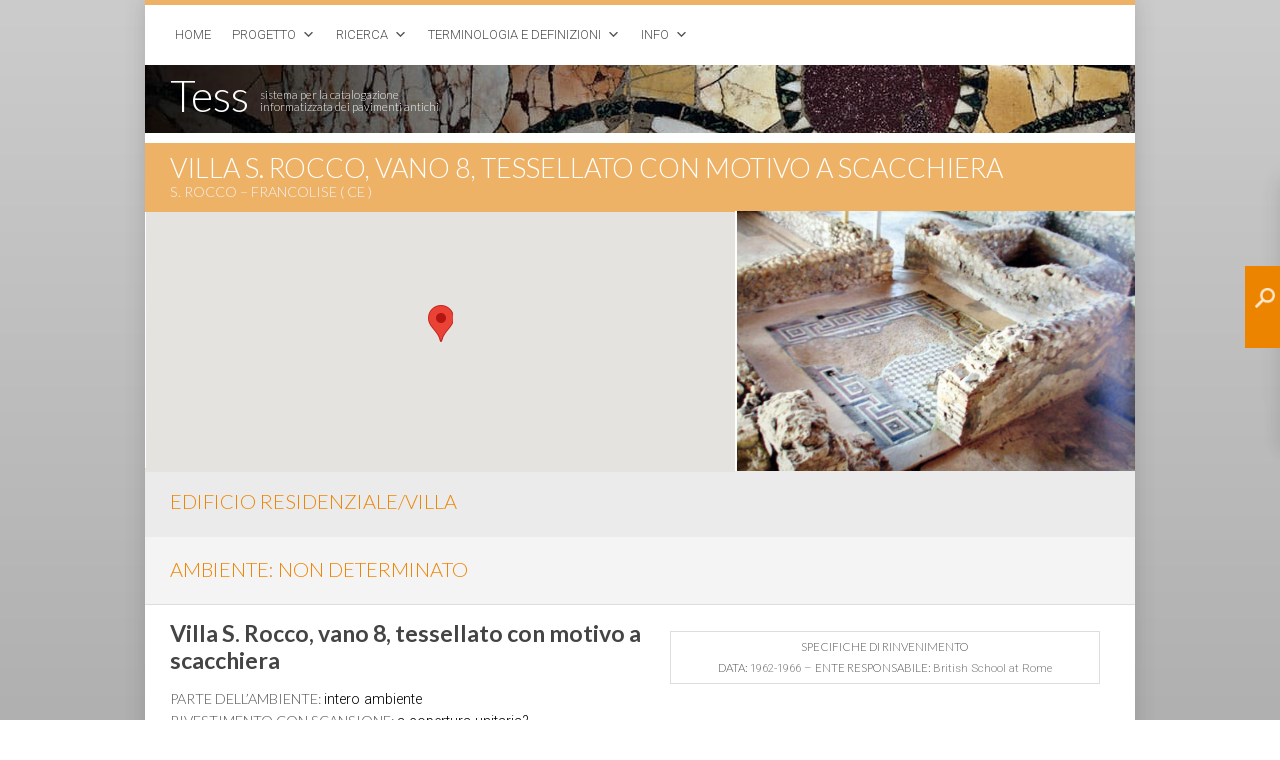

--- FILE ---
content_type: text/html; charset=UTF-8
request_url: https://tess.beniculturali.unipd.it/web/scheda/?recid=8963
body_size: 19483
content:
<!DOCTYPE html PUBLIC "-//W3C//DTD XHTML 1.0 Transitional//EN" "http://www.w3.org/TR/xhtml1/DTD/xhtml1-transitional.dtd">
<html xmlns="http://www.w3.org/1999/xhtml" lang="it-IT">
<head>
<meta http-equiv="Content-Type" content="text/html; charset=UTF-8" />
	<title>scheda &laquo; Tess</title>
	<link rel="shortcut icon" href="https://tess.beniculturali.unipd.it/web/wp-content/themes/atahualpa364/images/favicon/new-favicon.ico" />
<link rel="profile" href="https://gmpg.org/xfn/11" />
<link rel="pingback" href="https://tess.beniculturali.unipd.it/web/xmlrpc.php" />
<link rel="stylesheet" href="https://tess.beniculturali.unipd.it/web/?bfa_ata_file=css" type="text/css" media="all" /><link href='https://fonts.googleapis.com/css?family=Lato:300,700' rel='stylesheet' type='text/css'>
<link href='https://fonts.googleapis.com/css?family=Roboto:300,700,300italic' rel='stylesheet' type='text/css'>

 <script type="text/javascript"
      src="https://maps.googleapis.com/maps/api/js?key=AIzaSyBwtwF_28qaGMKZVYJ7pkW6jp6NrbMJ0DQ&sensor=false">
    </script>


<script type="text/javascript" src="/web/wp-content/extra/highslide/highslide.js"></script>
<link rel="stylesheet" type="text/css" href="/web/wp-content/extra/highslide/highslide.css" />
<script type="text/javascript">
    // override Highslide settings here
    // instead of editing the highslide.js file
    hs.graphicsDir = '/web/wp-content/extra/highslide/graphics/';
    hs.maxWidth = 600;
    hs.maxHeight = 700;
    hs.minWidth = 600;
    hs.minHeight = 700;

</script><script type='text/javascript'>SG_POPUPS_QUEUE = [];SG_POPUP_DATA = [];SG_APP_POPUP_URL = 'https://tess.beniculturali.unipd.it/web/wp-content/plugins/popup-builder';SG_POPUP_VERSION='2.18_1'</script><link rel="alternate" type="application/rss+xml" title="Tess &raquo; Feed" href="https://tess.beniculturali.unipd.it/web/feed/" />
<link rel="alternate" type="application/rss+xml" title="Tess &raquo; Feed dei commenti" href="https://tess.beniculturali.unipd.it/web/comments/feed/" />
		<script type="text/javascript">
			window._wpemojiSettings = {"baseUrl":"https:\/\/s.w.org\/images\/core\/emoji\/72x72\/","ext":".png","source":{"concatemoji":"https:\/\/tess.beniculturali.unipd.it\/web\/wp-includes\/js\/wp-emoji-release.min.js?ver=4.3.34"}};
			!function(e,n,t){var a;function o(e){var t=n.createElement("canvas"),a=t.getContext&&t.getContext("2d");return!(!a||!a.fillText)&&(a.textBaseline="top",a.font="600 32px Arial","flag"===e?(a.fillText(String.fromCharCode(55356,56812,55356,56807),0,0),3e3<t.toDataURL().length):(a.fillText(String.fromCharCode(55357,56835),0,0),0!==a.getImageData(16,16,1,1).data[0]))}function i(e){var t=n.createElement("script");t.src=e,t.type="text/javascript",n.getElementsByTagName("head")[0].appendChild(t)}t.supports={simple:o("simple"),flag:o("flag")},t.DOMReady=!1,t.readyCallback=function(){t.DOMReady=!0},t.supports.simple&&t.supports.flag||(a=function(){t.readyCallback()},n.addEventListener?(n.addEventListener("DOMContentLoaded",a,!1),e.addEventListener("load",a,!1)):(e.attachEvent("onload",a),n.attachEvent("onreadystatechange",function(){"complete"===n.readyState&&t.readyCallback()})),(a=t.source||{}).concatemoji?i(a.concatemoji):a.wpemoji&&a.twemoji&&(i(a.twemoji),i(a.wpemoji)))}(window,document,window._wpemojiSettings);
		</script>
		<style type="text/css">
img.wp-smiley,
img.emoji {
	display: inline !important;
	border: none !important;
	box-shadow: none !important;
	height: 1em !important;
	width: 1em !important;
	margin: 0 .07em !important;
	vertical-align: -0.1em !important;
	background: none !important;
	padding: 0 !important;
}
</style>
<link rel='stylesheet' id='simple_tooltips_style-css'  href='https://tess.beniculturali.unipd.it/web/wp-content/plugins/simple-tooltips/zebra_tooltips.css?ver=4.3.34' type='text/css' media='all' />
<link rel='stylesheet' id='columns-css'  href='https://tess.beniculturali.unipd.it/web/wp-content/plugins/columns/columns.css?ver=4.3.34' type='text/css' media='all' />
<link rel='stylesheet' id='wp-fb-social-stream-css'  href='https://tess.beniculturali.unipd.it/web/wp-content/plugins/facebook-social-stream/templates/default/css/style.min.css?ver=1.6.6' type='text/css' media='all' />
<link rel='stylesheet' id='shutter-0-css'  href='https://tess.beniculturali.unipd.it/web/wp-content/plugins/nextgen-gallery/products/photocrati_nextgen/modules/lightbox/static/shutter/shutter.min.css?ver=4.3.34' type='text/css' media='all' />
<link rel='stylesheet' id='na_front_style-css'  href='https://tess.beniculturali.unipd.it/web/wp-content/plugins/scroll-top-advanced//lib/style.css?ver=4.3.34' type='text/css' media='all' />
<link rel='stylesheet' id='na_font_style-css'  href='https://tess.beniculturali.unipd.it/web/wp-content/plugins/scroll-top-advanced//lib/font-awesome.css?ver=4.3.34' type='text/css' media='all' />
<link rel='stylesheet' id='na_animate_style-css'  href='https://tess.beniculturali.unipd.it/web/wp-content/plugins/scroll-top-advanced//lib/animate.css?ver=4.3.34' type='text/css' media='all' />
<link rel='stylesheet' id='toc-screen-css'  href='https://tess.beniculturali.unipd.it/web/wp-content/plugins/table-of-contents-plus/screen.min.css?ver=1509' type='text/css' media='all' />
<link rel='stylesheet' id='megamenu-css'  href='https://tess.beniculturali.unipd.it/web/wp-content/uploads/maxmegamenu/style.css?ver=9b2df5' type='text/css' media='all' />
<link rel='stylesheet' id='dashicons-css'  href='https://tess.beniculturali.unipd.it/web/wp-includes/css/dashicons.min.css?ver=4.3.34' type='text/css' media='all' />
<link rel='stylesheet' id='thsp-sticky-header-plugin-styles-css'  href='https://tess.beniculturali.unipd.it/web/wp-content/plugins/sticky-header/css/public.css?ver=1.0.0' type='text/css' media='all' />
<link rel='stylesheet' id='sticky_popup-style-css'  href='https://tess.beniculturali.unipd.it/web/wp-content/plugins/sticky-popup/css/sticky-popup.css?ver=1.2' type='text/css' media='all' />
<link rel='stylesheet' id='bfa-font-awesome-css'  href='https://use.fontawesome.com/releases/v5.15.4/css/all.css?ver=2.0.3' type='text/css' media='all' />
<link rel='stylesheet' id='bfa-font-awesome-v4-shim-css'  href='https://use.fontawesome.com/releases/v5.15.4/css/v4-shims.css?ver=2.0.3' type='text/css' media='all' />
<style id='bfa-font-awesome-v4-shim-inline-css' type='text/css'>

			@font-face {
				font-family: 'FontAwesome';
				src: url('https://use.fontawesome.com/releases/v5.15.4/webfonts/fa-brands-400.eot'),
				url('https://use.fontawesome.com/releases/v5.15.4/webfonts/fa-brands-400.eot?#iefix') format('embedded-opentype'),
				url('https://use.fontawesome.com/releases/v5.15.4/webfonts/fa-brands-400.woff2') format('woff2'),
				url('https://use.fontawesome.com/releases/v5.15.4/webfonts/fa-brands-400.woff') format('woff'),
				url('https://use.fontawesome.com/releases/v5.15.4/webfonts/fa-brands-400.ttf') format('truetype'),
				url('https://use.fontawesome.com/releases/v5.15.4/webfonts/fa-brands-400.svg#fontawesome') format('svg');
			}

			@font-face {
				font-family: 'FontAwesome';
				src: url('https://use.fontawesome.com/releases/v5.15.4/webfonts/fa-solid-900.eot'),
				url('https://use.fontawesome.com/releases/v5.15.4/webfonts/fa-solid-900.eot?#iefix') format('embedded-opentype'),
				url('https://use.fontawesome.com/releases/v5.15.4/webfonts/fa-solid-900.woff2') format('woff2'),
				url('https://use.fontawesome.com/releases/v5.15.4/webfonts/fa-solid-900.woff') format('woff'),
				url('https://use.fontawesome.com/releases/v5.15.4/webfonts/fa-solid-900.ttf') format('truetype'),
				url('https://use.fontawesome.com/releases/v5.15.4/webfonts/fa-solid-900.svg#fontawesome') format('svg');
			}

			@font-face {
				font-family: 'FontAwesome';
				src: url('https://use.fontawesome.com/releases/v5.15.4/webfonts/fa-regular-400.eot'),
				url('https://use.fontawesome.com/releases/v5.15.4/webfonts/fa-regular-400.eot?#iefix') format('embedded-opentype'),
				url('https://use.fontawesome.com/releases/v5.15.4/webfonts/fa-regular-400.woff2') format('woff2'),
				url('https://use.fontawesome.com/releases/v5.15.4/webfonts/fa-regular-400.woff') format('woff'),
				url('https://use.fontawesome.com/releases/v5.15.4/webfonts/fa-regular-400.ttf') format('truetype'),
				url('https://use.fontawesome.com/releases/v5.15.4/webfonts/fa-regular-400.svg#fontawesome') format('svg');
				unicode-range: U+F004-F005,U+F007,U+F017,U+F022,U+F024,U+F02E,U+F03E,U+F044,U+F057-F059,U+F06E,U+F070,U+F075,U+F07B-F07C,U+F080,U+F086,U+F089,U+F094,U+F09D,U+F0A0,U+F0A4-F0A7,U+F0C5,U+F0C7-F0C8,U+F0E0,U+F0EB,U+F0F3,U+F0F8,U+F0FE,U+F111,U+F118-F11A,U+F11C,U+F133,U+F144,U+F146,U+F14A,U+F14D-F14E,U+F150-F152,U+F15B-F15C,U+F164-F165,U+F185-F186,U+F191-F192,U+F1AD,U+F1C1-F1C9,U+F1CD,U+F1D8,U+F1E3,U+F1EA,U+F1F6,U+F1F9,U+F20A,U+F247-F249,U+F24D,U+F254-F25B,U+F25D,U+F267,U+F271-F274,U+F279,U+F28B,U+F28D,U+F2B5-F2B6,U+F2B9,U+F2BB,U+F2BD,U+F2C1-F2C2,U+F2D0,U+F2D2,U+F2DC,U+F2ED,U+F328,U+F358-F35B,U+F3A5,U+F3D1,U+F410,U+F4AD;
			}
		
</style>
<link rel='stylesheet' id='tabs-slides-css'  href='https://tess.beniculturali.unipd.it/web/wp-content/plugins/wordpress-tabs-slides/style/default.css?ver=2.0.1' type='text/css' media='all' />
<link rel='stylesheet' id='tabs-slides-hacks-css'  href='https://tess.beniculturali.unipd.it/web/wp-content/plugins/wordpress-tabs-slides/hacks.css?ver=2.0.1' type='text/css' media='all' />
<script>if (document.location.protocol != "https:") {document.location = document.URL.replace(/^http:/i, "https:");}</script><script type='text/javascript' src='https://tess.beniculturali.unipd.it/web/wp-includes/js/jquery/jquery.js?ver=1.11.3'></script>
<script type='text/javascript' src='https://tess.beniculturali.unipd.it/web/wp-includes/js/jquery/jquery-migrate.min.js?ver=1.2.1'></script>
<script type='text/javascript' src='https://tess.beniculturali.unipd.it/web/wp-content/themes/atahualpa364/js/DD_roundies.js?ver=0.0.2a'></script>
<script type='text/javascript'>
/* <![CDATA[ */
var photocrati_ajax = {"url":"https:\/\/tess.beniculturali.unipd.it\/web\/?photocrati_ajax=1","wp_home_url":"https:\/\/tess.beniculturali.unipd.it\/web","wp_site_url":"https:\/\/tess.beniculturali.unipd.it\/web","wp_root_url":"https:\/\/tess.beniculturali.unipd.it\/web","wp_plugins_url":"https:\/\/tess.beniculturali.unipd.it\/web\/wp-content\/plugins","wp_content_url":"https:\/\/tess.beniculturali.unipd.it\/web\/wp-content","wp_includes_url":"https:\/\/tess.beniculturali.unipd.it\/web\/wp-includes\/","ngg_param_slug":"nggallery"};
/* ]]> */
</script>
<script type='text/javascript' src='https://tess.beniculturali.unipd.it/web/wp-content/plugins/nextgen-gallery/products/photocrati_nextgen/modules/ajax/static/ajax.min.js?ver=4.3.34'></script>
<script type='text/javascript' src='https://tess.beniculturali.unipd.it/web/wp-content/plugins/popup-builder/javascript/sg_popup_core.js?ver=1'></script>
<script type='text/javascript'>
/* <![CDATA[ */
var StickyHeaderParams = {"show_at":"200","hide_if_narrower":"600"};
/* ]]> */
</script>
<script type='text/javascript' src='https://tess.beniculturali.unipd.it/web/wp-content/plugins/sticky-header/js/public.js?ver=1.0.0'></script>
<script type='text/javascript' src='https://tess.beniculturali.unipd.it/web/wp-content/plugins/wp-charts/js/Chart.min.js?ver=4.3.34'></script>
<script type='text/javascript' src='https://tess.beniculturali.unipd.it/web/wp-content/plugins/sticky-popup/js/modernizr.custom.js?ver=1.2'></script>
<script type='text/javascript' src='https://tess.beniculturali.unipd.it/web/wp-content/plugins/wordpress-tabs-slides/ts/tabs_slides.js?ver=2.0.1'></script>
<script type='text/javascript' src='https://tess.beniculturali.unipd.it/web/wp-content/plugins/wordpress-tabs-slides/ts/tabs_slides_def_loader.js?ver=2.0.1'></script>
<link rel="EditURI" type="application/rsd+xml" title="RSD" href="https://tess.beniculturali.unipd.it/web/xmlrpc.php?rsd" />
<link rel="wlwmanifest" type="application/wlwmanifest+xml" href="https://tess.beniculturali.unipd.it/web/wp-includes/wlwmanifest.xml" /> 
<link rel='canonical' href='https://tess.beniculturali.unipd.it/web/scheda/' />
<link rel='shortlink' href='https://tess.beniculturali.unipd.it/web/?p=67' />

	<link rel="stylesheet" type="text/css" href="https://tess.beniculturali.unipd.it/web/wp-content/plugins/jquery-vertical-mega-menu/css/dcverticalmegamenu.css" media="screen" /><!-- <meta name="NextGEN" version="2.1.23" /> -->
	<div class=" scrol-top-advanced">
			<a class="na-style4  Default animated position forhover" href="javascript: void(0);" 
			style="font-size: 32px; color: #ffffff; background-color: #ee8400; height: 40px; width: 40px; line-height: 39px;">
				<i class="fa fa-angle-up"></i>
			</a>
	</div>
	<style>
		.forhover:hover {
			background-color: #ee8400 !important;
			text-decoration: none;
		}
		.position {
			position: fixed;
		    z-index: 1000;
		    right: 2%;
		    bottom: 2%;
		}
		.scrol-top-advanced a {
			opacity: 1;
		}
		.scrol-top-advanced a:hover {
			opacity: 1 !important;
		}
		@media only screen and (max-width: 480px) {
			.na-top {
				display: none !important;
			}
		}
	</style>
	<style type="text/css">div#toc_container {width: 200px;}div#toc_container ul li {font-size: 90%;}</style>		<style type="text/css">
			#thsp-sticky-header {
				background-color: #eeb266;
			}
			#thsp-sticky-header,
			#thsp-sticky-header a {
				color: #ffffff !important;
			}
											</style>
		<script type="text/javascript" src="https://tess.beniculturali.unipd.it/web/?bfa_ata_file=js"></script>
	
<!--[if IE 6]>
<script type="text/javascript">DD_roundies.addRule("a.posts-icon, a.comments-icon, a.email-icon, img.logo");</script>
<![endif]-->

	<link rel="stylesheet" href="https://tess.beniculturali.unipd.it/web/wp-content/plugins/jquery-vertical-mega-menu/skin.php?widget_id=5&amp;skin=white" type="text/css" media="screen"  />
	<link rel="stylesheet" href="https://tess.beniculturali.unipd.it/web/wp-content/plugins/jquery-vertical-mega-menu/skin.php?widget_id=6&amp;skin=white" type="text/css" media="screen"  />
	<link rel="stylesheet" href="https://tess.beniculturali.unipd.it/web/wp-content/plugins/jquery-vertical-mega-menu/skin.php?widget_id=7&amp;skin=white" type="text/css" media="screen"  />
	<link rel="stylesheet" href="https://tess.beniculturali.unipd.it/web/wp-content/plugins/jquery-vertical-mega-menu/skin.php?widget_id=9&amp;skin=white" type="text/css" media="screen"  />
	<link rel="stylesheet" href="https://tess.beniculturali.unipd.it/web/wp-content/plugins/jquery-vertical-mega-menu/skin.php?widget_id=10&amp;skin=white" type="text/css" media="screen"  />
	<link rel="stylesheet" href="https://tess.beniculturali.unipd.it/web/wp-content/plugins/jquery-vertical-mega-menu/skin.php?widget_id=11&amp;skin=white" type="text/css" media="screen"  />
	<link rel="stylesheet" href="https://tess.beniculturali.unipd.it/web/wp-content/plugins/jquery-vertical-mega-menu/skin.php?widget_id=12&amp;skin=white" type="text/css" media="screen"  />
	<link rel="stylesheet" href="https://tess.beniculturali.unipd.it/web/wp-content/plugins/jquery-vertical-mega-menu/skin.php?widget_id=13&amp;skin=white" type="text/css" media="screen"  />
	<link rel="stylesheet" href="https://tess.beniculturali.unipd.it/web/wp-content/plugins/jquery-vertical-mega-menu/skin.php?widget_id=14&amp;skin=white" type="text/css" media="screen"  />
	<link rel="stylesheet" href="https://tess.beniculturali.unipd.it/web/wp-content/plugins/jquery-vertical-mega-menu/skin.php?widget_id=15&amp;skin=white" type="text/css" media="screen"  />
	<link rel="stylesheet" href="https://tess.beniculturali.unipd.it/web/wp-content/plugins/jquery-vertical-mega-menu/skin.php?widget_id=16&amp;skin=white" type="text/css" media="screen"  />
	<link rel="stylesheet" href="https://tess.beniculturali.unipd.it/web/wp-content/plugins/jquery-vertical-mega-menu/skin.php?widget_id=17&amp;skin=white" type="text/css" media="screen"  />
	<link rel="stylesheet" href="https://tess.beniculturali.unipd.it/web/wp-content/plugins/jquery-vertical-mega-menu/skin.php?widget_id=18&amp;skin=white" type="text/css" media="screen"  />
	<link rel="stylesheet" href="https://tess.beniculturali.unipd.it/web/wp-content/plugins/jquery-vertical-mega-menu/skin.php?widget_id=19&amp;skin=white" type="text/css" media="screen"  />
	<link rel="stylesheet" href="https://tess.beniculturali.unipd.it/web/wp-content/plugins/jquery-vertical-mega-menu/skin.php?widget_id=20&amp;skin=white" type="text/css" media="screen"  />
	<link rel="stylesheet" href="https://tess.beniculturali.unipd.it/web/wp-content/plugins/jquery-vertical-mega-menu/skin.php?widget_id=21&amp;skin=white" type="text/css" media="screen"  />
	<link rel="stylesheet" href="https://tess.beniculturali.unipd.it/web/wp-content/plugins/jquery-vertical-mega-menu/skin.php?widget_id=22&amp;skin=white" type="text/css" media="screen"  />
	<link rel="stylesheet" href="https://tess.beniculturali.unipd.it/web/wp-content/plugins/jquery-vertical-mega-menu/skin.php?widget_id=23&amp;skin=white" type="text/css" media="screen"  />
	<link rel="stylesheet" href="https://tess.beniculturali.unipd.it/web/wp-content/plugins/jquery-vertical-mega-menu/skin.php?widget_id=24&amp;skin=white" type="text/css" media="screen"  /><!--[if lte IE 8]><script src="https://tess.beniculturali.unipd.it/web/wp-content/plugins/wp-charts/js/excanvas.compiled.js"></script><![endif]-->	<style>
    			/*wp_charts_js responsive canvas CSS override*/
    			.wp_charts_canvas {
    				width:100%!important;
    				max-width:100%;
    			}

    			@media screen and (max-width:480px) {
    				div.wp-chart-wrap {
    					width:100%!important;
    					float: none!important;
						margin-left: auto!important;
						margin-right: auto!important;
						text-align: center;
    				}
    			}
    		</style>		<style type="text/css">
			.sticky-popup .popup-header
			{
				
				background-color : #ee8400;		
							
				border-color : #ee8400;		
						
		}
		.popup-title
		{
				
				color : #ffffff;		
					}
					.sticky-popup-right, .sticky-popup-left
			{
									top : 25%;		
							}

				</style>
		<link rel='stylesheet' id='sg_animate-css'  href='https://tess.beniculturali.unipd.it/web/wp-content/plugins/popup-builder/style/animate.css?ver=4.3.34' type='text/css' media='all' />
<link rel='stylesheet' id='sg_colorbox_theme-css'  href='https://tess.beniculturali.unipd.it/web/wp-content/plugins/popup-builder/style/sgcolorbox/colorbox1.css?ver=4.3.34' type='text/css' media='all' />
<link rel='stylesheet' id='sg_colorbox_theme2-css'  href='https://tess.beniculturali.unipd.it/web/wp-content/plugins/popup-builder/style/sgcolorbox/colorbox2.css?ver=4.3.34' type='text/css' media='all' />
<link rel='stylesheet' id='sg_colorbox_theme3-css'  href='https://tess.beniculturali.unipd.it/web/wp-content/plugins/popup-builder/style/sgcolorbox/colorbox3.css?ver=4.3.34' type='text/css' media='all' />
<link rel='stylesheet' id='sg_colorbox_theme4-css'  href='https://tess.beniculturali.unipd.it/web/wp-content/plugins/popup-builder/style/sgcolorbox/colorbox4.css?ver=4.3.34' type='text/css' media='all' />
<link rel='stylesheet' id='sg_colorbox_theme5-css'  href='https://tess.beniculturali.unipd.it/web/wp-content/plugins/popup-builder/style/sgcolorbox/colorbox5.css?ver=5.0' type='text/css' media='all' />
</head>
<body class="page page-id-67 page-template-default">
<body ondragstart="return false"><div id="wrapper">
<div id="container">
<table id="layout" border="0" cellspacing="0" cellpadding="0">
<colgroup>
<col class="coltwo" />
</colgroup> 
	<tr>

		<!-- Header -->
		<td id="header" colspan="1">

		<div id="righetta-arancione"></div>
<div id="mega-menu-wrap-menu1" class="mega-menu-wrap"><div class="mega-menu-toggle"><div class='mega-toggle-block mega-menu-toggle-block mega-toggle-block-right' id='mega-toggle-block-1'></div></div><ul id="mega-menu-menu1" class="mega-menu mega-menu-horizontal mega-no-js" data-event="hover" data-effect="fade" data-second-click="close" data-document-click="collapse" data-reverse-mobile-items="true" data-vertical-behaviour="standard" data-breakpoint="600"><li class='mega-menu-item mega-menu-item-type-post_type mega-menu-item-object-page mega-align-bottom-left mega-menu-flyout mega-menu-item-162' id='mega-menu-item-162'><a class="mega-menu-link" href="https://tess.beniculturali.unipd.it/web/home/">Home</a></li><li class='mega-menu-item mega-menu-item-type-custom mega-menu-item-object-custom mega-menu-item-has-children mega-align-bottom-left mega-menu-flyout mega-menu-item-5215' id='mega-menu-item-5215'><a class="mega-menu-link" href="#">Progetto</a>
<ul class="mega-sub-menu">
<li class='mega-menu-item mega-menu-item-type-post_type mega-menu-item-object-page mega-menu-item-166' id='mega-menu-item-166'><a class="mega-menu-link" href="https://tess.beniculturali.unipd.it/web/progetto/">Obiettivi e Risultati</a></li><li class='mega-menu-item mega-menu-item-type-post_type mega-menu-item-object-page mega-menu-item-1482' id='mega-menu-item-1482'><a class="mega-menu-link" href="https://tess.beniculturali.unipd.it/web/database-e-portale/">Database e Portale</a></li></ul>
</li><li class='mega-menu-item mega-menu-item-type-custom mega-menu-item-object-custom mega-menu-item-has-children mega-align-bottom-left mega-menu-flyout mega-menu-item-5213' id='mega-menu-item-5213'><a class="mega-menu-link" href="#">Ricerca</a>
<ul class="mega-sub-menu">
<li class='mega-menu-item mega-menu-item-type-post_type mega-menu-item-object-page mega-menu-item-5336' id='mega-menu-item-5336'><a class="mega-menu-link" href="https://tess.beniculturali.unipd.it/web/ricerca/ricerca-tematica/">Ricerca tematica</a></li><li class='mega-menu-item mega-menu-item-type-post_type mega-menu-item-object-page mega-menu-item-5205' id='mega-menu-item-5205'><a class="mega-menu-link" href="https://tess.beniculturali.unipd.it/web/ricerca/ricerca-analitica/">Ricerca analitica</a></li><li class='mega-menu-item mega-menu-item-type-post_type mega-menu-item-object-page mega-menu-item-5204' id='mega-menu-item-5204'><a class="mega-menu-link" href="https://tess.beniculturali.unipd.it/web/ricerca/ricerca-geografica/">Ricerca geografica</a></li><li class='mega-menu-item mega-menu-item-type-post_type mega-menu-item-object-page mega-menu-item-5594' id='mega-menu-item-5594'><a class="mega-menu-link" href="https://tess.beniculturali.unipd.it/web/ricerca/ricerca-bibliografica/">Ricerca bibliografica</a></li></ul>
</li><li class='mega-menu-item mega-menu-item-type-custom mega-menu-item-object-custom mega-menu-item-has-children mega-align-bottom-left mega-menu-flyout mega-menu-item-5187' id='mega-menu-item-5187'><a class="mega-menu-link" href="#">Terminologia e Definizioni</a>
<ul class="mega-sub-menu">
<li class='mega-menu-item mega-menu-item-type-custom mega-menu-item-object-custom mega-menu-item-has-children mega-menu-item-5232' id='mega-menu-item-5232'><a class="mega-menu-link" href="#">Classi pavimentali</a>
	<ul class="mega-sub-menu">
<li class='mega-menu-item mega-menu-item-type-post_type mega-menu-item-object-page mega-menu-item-5222' id='mega-menu-item-5222'><a class="mega-menu-link" href="https://tess.beniculturali.unipd.it/web/terminologia-e-definizioni/classi-pavimentali/cementizio/">Cementizio</a></li><li class='mega-menu-item mega-menu-item-type-post_type mega-menu-item-object-page mega-menu-item-5224' id='mega-menu-item-5224'><a class="mega-menu-link" href="https://tess.beniculturali.unipd.it/web/terminologia-e-definizioni/classi-pavimentali/opus-sectile/">Opus sectile</a></li><li class='mega-menu-item mega-menu-item-type-post_type mega-menu-item-object-page mega-menu-item-5225' id='mega-menu-item-5225'><a class="mega-menu-link" href="https://tess.beniculturali.unipd.it/web/terminologia-e-definizioni/classi-pavimentali/mosaico/">Mosaico</a></li><li class='mega-menu-item mega-menu-item-type-post_type mega-menu-item-object-page mega-menu-item-5196' id='mega-menu-item-5196'><a class="mega-menu-link" href="https://tess.beniculturali.unipd.it/web/terminologia-e-definizioni/classi-pavimentali/altre-tipologie/">Altre tipologie</a></li><li class='mega-menu-item mega-menu-item-type-post_type mega-menu-item-object-page mega-menu-item-5197' id='mega-menu-item-5197'><a class="mega-menu-link" href="https://tess.beniculturali.unipd.it/web/terminologia-e-definizioni/classi-pavimentali/cenni-sulla-tecnica-di-costruzione/">Tecnica di costruzione</a></li>	</ul>
</li><li class='mega-menu-item mega-menu-item-type-custom mega-menu-item-object-custom mega-menu-item-has-children mega-menu-item-5233' id='mega-menu-item-5233'><a class="mega-menu-link" href="#">Decorazioni geometriche</a>
	<ul class="mega-sub-menu">
<li class='mega-menu-item mega-menu-item-type-taxonomy mega-menu-item-object-category mega-menu-item-5192' id='mega-menu-item-5192'><a class="mega-menu-link" href="https://tess.beniculturali.unipd.it/web/category/decorazioni-geometriche/cementizio/">Cementizio</a></li><li class='mega-menu-item mega-menu-item-type-post_type mega-menu-item-object-page mega-menu-item-5223' id='mega-menu-item-5223'><a class="mega-menu-link" href="https://tess.beniculturali.unipd.it/web/terminologia-e-definizioni/decorazioni-geometriche/opus-sectile/">Opus sectile</a></li><li class='mega-menu-item mega-menu-item-type-taxonomy mega-menu-item-object-category mega-menu-item-has-children mega-menu-item-5189' id='mega-menu-item-5189'><a class="mega-menu-link" href="https://tess.beniculturali.unipd.it/web/category/decorazioni-geometriche/tessellato/">Tessellato</a>
		<ul class="mega-sub-menu">
<li class='mega-menu-item mega-menu-item-type-taxonomy mega-menu-item-object-category mega-menu-item-5190' id='mega-menu-item-5190'><a class="mega-menu-link" href="https://tess.beniculturali.unipd.it/web/category/decorazioni-geometriche/tessellato/motivi-delle-cornici/">Motivi delle cornici</a></li><li class='mega-menu-item mega-menu-item-type-taxonomy mega-menu-item-object-category mega-menu-item-5191' id='mega-menu-item-5191'><a class="mega-menu-link" href="https://tess.beniculturali.unipd.it/web/category/decorazioni-geometriche/tessellato/motivi-dei-campi/">Motivi dei campi</a></li>		</ul>
</li>	</ul>
</li></ul>
</li><li class='mega-menu-item mega-menu-item-type-custom mega-menu-item-object-custom mega-menu-item-has-children mega-align-bottom-left mega-menu-flyout mega-menu-item-5206' id='mega-menu-item-5206'><a class="mega-menu-link" href="#">Info</a>
<ul class="mega-sub-menu">
<li class='mega-menu-item mega-menu-item-type-post_type mega-menu-item-object-page mega-menu-item-169' id='mega-menu-item-169'><a class="mega-menu-link" href="https://tess.beniculturali.unipd.it/web/info/">Credits e Regole d'utilizzo</a></li><li class='mega-menu-item mega-menu-item-type-post_type mega-menu-item-object-page mega-menu-item-1945' id='mega-menu-item-1945'><a class="mega-menu-link" href="https://tess.beniculturali.unipd.it/web/info/contatti/">Contatti</a></li><li class='mega-menu-item mega-menu-item-type-post_type mega-menu-item-object-page mega-menu-item-6750' id='mega-menu-item-6750'><a class="mega-menu-link" href="https://tess.beniculturali.unipd.it/web/info/web-services/">Web Services</a></li><li class='mega-menu-item mega-menu-item-type-post_type mega-menu-item-object-page mega-menu-item-5207' id='mega-menu-item-5207'><a class="mega-menu-link" href="https://tess.beniculturali.unipd.it/web/info/stats/">Stats</a></li></ul>
</li></ul></div><div id="header-compresso"><div id="titolo-compresso">Tess</div><div id="tagline-compresso">sistema per la catalogazione <br/>informatizzata dei pavimenti antichi</div></div> <div class="horbar1">&nbsp;</div> <div class="horbar1">&nbsp;</div>

		</td>
		<!-- / Header -->

	</tr>

	<!-- Main Body -->	
	<tr id="bodyrow">

		
				

		<!-- Main Column -->
		<td id="middle">

	

		
		
<div class="post post-67 page type-page status-publish hentry odd" id="post-67">


<div class="post-headline">		<h1>scheda</h1>
		</div>

<div class="post-bodycopy clearfix"><div id="spazio5"></div>
<div id="spazio5"></div>
<div id="titolo-scheda">Villa S. Rocco, vano 8, tessellato con motivo a scacchiera</div>
<div id="titolo-indirizzo">S. Rocco &#8211; 		Francolise 		 ( CE )</div>
<p><script type="text/javascript">
  var LatLong = new google.maps.LatLng(41.184131130122679, 14.059225916644209);
      function initialize() {
        var mapOptions = { center: LatLong, zoom: 16  };
        var map = new google.maps.Map(document.getElementById("mappa-scheda"), mapOptions);
            var contentString = "<span class='titolo-fumetto'><strong>Villa S. Rocco, vano 8, tessellato con motivo a scacchiera</strong></span><br />S. Rocco - 		Francolise 		 (CE )";
            var infowindow = new google.maps.InfoWindow({ content: contentString  });
            var marker = new google.maps.Marker({  position: LatLong, map: map, title: "Villa S. Rocco, vano 8, tessellato con motivo a scacchiera" }); 
    google.maps.event.addListener(marker, 'click', function() { infowindow.open(map,marker); }); }
    google.maps.event.addDomListener(window, 'load', initialize);
</script></p>
<div id="mappa-scheda"></div>
<div id="img-rivestimento-dxmappa" style=" float: right; height: 260px; width: 398px; margin-right: -25px; margin-top: -15px; border-left:2px solid #fff; background: #eee url(/web/wp-content/filemaker/img.php?path=%2Ffmi%2Fxml%2Fcnt%2Fvano%25208_ridotta.jpg%3F-db%3DTess%26amp%3B-lay%3DPHP%26amp%3B-recid%3D8963%26amp%3B-field%3DImmagineRivestimento%281%29) no-repeat center center; background-size:cover;">
            <a  class="highslide" onclick="return hs.expand(this)" href="/web/wp-content/filemaker/img.php?path=%2Ffmi%2Fxml%2Fcnt%2Fvano%25208_ridotta.jpg%3F-db%3DTess%26amp%3B-lay%3DPHP%26amp%3B-recid%3D8963%26amp%3B-field%3DImmagineRivestimento%281%29">    </p>
<div id="img-rivestimento-dxmappa-trasparente"><img src="https://tess.beniculturali.unipd.it/web/wp-content/plugins/lazy-load/images/1x1.trans.gif" data-lazy-src="/web/wp-content/extra/trasparente.png" oncontextmenu="return false;" width="398" height="260"><noscript><img oncontextmenu="return false;" src="/web/wp-content/extra/trasparente.png" width=398 height=260></noscript></div>
<p> </a> </div>
<p><script type="text/javascript">
  function initialize() {   var marker = new google.maps.Marker({  position: LatLong, map: map, title: "Villa S. Rocco, vano 8, tessellato con motivo a scacchiera" }); } 
</script></p>
<div id="tabella-scheda">
<div id="edificio-scheda">
<p>	<div class="wts_title"><div class="wts_title_left"><a id="edificio-residenzialevilla" href="javascript:void(null);" title="Click to open!" class="jtoggle" onclick="wtsslide('#hideslide0p67',200);">edificio residenziale/villa</a></div></div><div class="wts_slidewrapper sliderwrapper0" id="hideslide0p67"><a  class="highslide" onclick="return hs.expand(this)" href="/web/wp-content/filemaker/img.php?path=%2Ffmi%2Fxml%2Fcnt%2Fplanimetria%2520con%2520fasi_ridotta.jpg%3F-db%3DTess%26amp%3B-lay%3DPHP%26amp%3B-recid%3D8963%26amp%3B-field%3DEdifici%3A%3APiantaEdificio%281%29"><br />
		<img src="https://tess.beniculturali.unipd.it/web/wp-content/plugins/lazy-load/images/1x1.trans.gif" data-lazy-src="/web/wp-content/filemaker/img.php?path=%2Ffmi%2Fxml%2Fcnt%2Fplanimetria%2520con%2520fasi_ridotta.jpg%3F-db%3DTess%26amp%3B-lay%3DPHP%26amp%3B-recid%3D8963%26amp%3B-field%3DEdifici%3A%3APiantaEdificio%281%29" oncontextmenu="return false;" class="img-edificio-ambiente"><noscript><img oncontextmenu="return false;" class="img-edificio-ambiente" src="/web/wp-content/filemaker/img.php?path=%2Ffmi%2Fxml%2Fcnt%2Fplanimetria%2520con%2520fasi_ridotta.jpg%3F-db%3DTess%26amp%3B-lay%3DPHP%26amp%3B-recid%3D8963%26amp%3B-field%3DEdifici%3A%3APiantaEdificio%281%29"></noscript></a><span class="testo-edificio-ambiente-biblio">In località S. Rocco (1), alle pendici della collina di monte Telefono, si trovano le strutture pertinenti ad una villa, venuta alla luce nel 1938 e scavata sistematicamente solo fra il 1962-1966 sotto la guida di M. A. Cotton. Della villa, che si trova ai margini dell&#8217;ager Falernus, sono state individuate due grandi fasi costruttive: la fase I (100/90-30 a.C) e la fase II (30 a.C./metà del II secolo d.C.) suddivise, a loro volta, in due sottofasi (fase I A: 100/90 a.C.-50 a.C.; fase I B: 50 a.C.-30 a.C.; fase 2 A: 30 a.C.-metà del I secolo d.C.; fase 2 B: metà del I secolo d.C.-metà del II secolo d.C.). Durante la fase I A (100/90 a.C.-50 a.C.) la villa, caratterizzata da ambienti con murature in opera incerta, si disponeva su due terrazze: sulla terrazza superiore era ubicata la pars urbana, mentre su quella inferiore la pars rustica. L&#8217;edificio, di pianta rettangolare, aveva gli ambienti (A, D, E, F) disposti ad &quot;L&quot; attorno ad un cortile chiuso (B) con pavimentazione in cementizio. L&#8217;ambiente A, con pavimentazione musiva, e l&#8217;ambiente D erano probabilmente dei vani di rappresentanza, mentre gli ambienti E ed F erano forse dei cubicoli. Sul terrazzo superiore, posto ad est, si trovava una cisterna, mentre in quello inferiore gli ambienti produttivi, fra cui il vano H con pavimentazione in cementizio. Con la fase I B (50 a.C.-30 a.C.) il vano A viene allargato mentre i vani D, E ed F vengono suddivisi in ambienti minori (D1, D2, D3, D4, E1, E2, F1). In età augustea, corrispondente al momento iniziale della fase II A (30 a.C.-metà del I secolo d.C.) avviene una radicale ristrutturazione della villa attraverso l&#8217;obliterazione delle precedenti strutture e la realizzazione di nuovi ambienti con murature sempre in opera incerta e pavimenti finemente decorati. La pars urbana, costituita da 26 ambienti, ruota attorno ad un peristilio ionico munito di pavimentazione in tessellato, al quale si poteva accedere attraverso un vestibolo a &quot;T&quot; (1). Attorno al peristilio si disponeva una serie di ambienti con funzioni di rappresentanza e di servizio, della quale facevano parte i cubicoli 2, 3, 18, 19, 20, 23, 24, il triclinio 5, il tablino 4 e l&#8217;esedra 6. A nord, un corridoio (7) permetteva di raggiungere gli ambienti di servizio, fra cui la cucina (10), con pavimento in opera spicata. Facevano parte della pars urbana anche gli ambienti 12, 13, 14, ubicati a nord del peristilio, e gli ambienti dal 17 al 26, con funzione di soggiorno e muniti di pavimentazioni musive. La pars rustica occupava una terrazza di circa mq 850 ad est di quella urbana ed era separata da questa attraverso una strada. A nord del cortile 1 si apriva una serie di ambienti (40-43) con pavimentazione in bipedali, interpretati come stanze d&#8217;abitazione del vilicus e della sua famiglia. Attorno alla metà del I secolo d.C., corrispondente al momento iniziale della fase II B (metà del I secolo d.C.-metà del II secolo d.C.), vengono aggiunte tre nuove strutture caratterizzate da murature con paramento in opera reticolata con ricorsi in laterizio: un impianto termale nella pars urbana, una figlina ed un &quot;oletum&quot; nella pars rustica. L&#8217;impianto termale, con frigidario (8), calidario e laconico, viene realizzato attraverso l&#8217;unione dei vani 7, 8, 9, 27 e 28. La figlina era ubicata presso l&#8217;angolo nord-occidentale del cortile 2 (vani 48, 49, 50, 38), mentre l&#8217;impianto per la produzione dell&#8217;olio presso l&#8217;angolo nord-orientale dello stesso cortile (vani 53, 54). La villa, che continua ad essere utilizzata sino al II secolo d. C., vede, a partire dall&#8217;età antonina, un periodo di declino. (La planimetria è una rielaborazione da Cotton, Métraux 1985, p. 39, fig. 7. La pianta della località dell&#8217;edificio è tratta da Cotton, Métraux 1985, p. 2, fig. 2.).      </span>
<div id="cronologia-edificio"><span class="etichetta-sezione">Cronologia</span><br /><span class="etichetta-campo">Estremi temporali: </span>dal secolo II a.C. (4° q)  al secolo I a.C. (1° q) <br /><span class="etichetta-campo">Motivazione della cronologia:</span> dati archeologici</div>
<div id="terminatore"></div>
<div id="tabella-altri-rivestimenti">
<div id="altri-rivestimenti-scheda"><div class="wts_title"><div class="wts_title_left"><a id="altri-rivestimenti-presenti-nell8217edificio" href="javascript:void(null);" title="Click to open!" class="jtoggle" onclick="wtsslide('#hideslide1p67',200);">Altri rivestimenti presenti nell&#8217;edificio</a></div></div><div class="wts_slidewrapper sliderwrapper1" id="hideslide1p67"><span class="testo-altri-rivestimenti"><a target="_blank" href="/web/?page_id=67&#038;recid=8939">Francolise, villa in località S. Rocco, corte B, cementizio</a><br />Cementizio a base fittile senza inserti.</p>
<p><a target="_blank" href="/web/?page_id=67&#038;recid=8944">Villa in località S. Rocco, amb. 35, cementizio con punteggiato</a><br />Cementizio a base litica con punteggiato di dadi neri. L&#8217;area del cubicolo (a) è separata dall&#8217;area destinata all&#8217;alcova (b) mediante uno scendiletto (c) costituito da un tessellato bicromo non più esistente. Lo spazio occupato dall&#8217;alcova è pavimentato con un cementizio con inserti di tessere nere sparse. Lungo il lato orientale del vano, si nota un&#8217;ampia fascia di restauro di m 1.52 ca.</p>
<p><a target="_blank" href="/web/?page_id=67&#038;recid=8946">Villa in località S. Rocco, vano 35, tessellato con crocette</a><br />Tessellato a fondo bianco con punteggiato di crocette bicrome. Al centro doveva essere inserito un emblema o uno pseudo-emblema policromo con bordo a motivi vegetali. Del pavimento rimane solo un lacerto.</p>
<p><a target="_blank" href="/web/?page_id=67&#038;recid=8940">Villa in località S. Rocco, vano H, cementizio</a><br />Cementizio senza inserti.</p>
<p><a target="_blank" href="/web/?page_id=67&#038;recid=8989">Villa S. Rocco, calidario, pavimento marmoreo</a><br />Pavimento composto da lastre modanate di marmo greco scritto pertinenti ad un rivestimento parietale d&#8217;età augustea. Le due lastre disposte verticalmente misurano m 0.77&#215;1.66 e 0.89&#215;1.66. La lastra orizzontale misura m 1.55&#215;0.79.</p>
<p><a target="_blank" href="/web/?page_id=67&#038;recid=8879">Villa S. Rocco, corridoio 7, punteggiato di crocette</a><br />Punteggiato di crocette bicrome su cementizio. Le crocette si distribuiscono su filari paralleli alle pareti. Il bordo è costituito da una linea dentata in tessere bianche.</p>
<p><a target="_blank" href="/web/?page_id=67&#038;recid=8988">Villa S. Rocco, laconico, lastricato </a><br />Lastricato marmoreo di cui si conservano solo le impronte.</p>
<p><a target="_blank" href="/web/?page_id=67&#038;recid=8956">Villa S. Rocco, peristilio, tessellato con inserti</a><br />Tessellato a motivi geometrici. L&#8217;ambulacro (a) è fondo bianco con inserti policromi, litici e marmorei, e tessere verdi e nere. Il bordo esterno ed interno è formato da fasce monocrome bianche e nere. Gli intercolumni si caratterizzano per la presenza di &quot;tappeti&quot; a motivi geometrici, di cui rimangono solo quattro esempi, con decorazione a squame bipartite (b), a scacchiera con triangoli (b) con cateti dentati, a reticolato (c) e a scacchiera di tre colori (d).</p>
<p><a target="_blank" href="/web/?page_id=67&#038;recid=8881">Villa S. Rocco, triclinio 5, tessellato con fascia a meandro</a><br />Pavimento in tessellato suddiviso in quattro unità decorative. La soglia (a), dove sono ancora visibili i fori d&#8217;alloggiamento dei cardini, è in tessellato con motivo a squame bipartite adiacenti in quattro colori, mentre l&#8217;anticamera (b) è in tessellato a fondo bianco, incorniciato da una fascia monocroma nera, con punteggiato irregolare di tessere in colori contrastanti ed inserti policromi. Segue una fascia partizionale (c) con motivo a meandro di svastiche uncinate a giro invertito e quadrati in prospettiva, policromi. La fascia partizionale suddivide lo spazio dell&#8217;anticamera da quello del vano (d), anch&#8217;esso in tessellato a fondo bianco con punteggiato di crocette nere e pseudoemblema centrale policromo con motivo a reticolato plastico.</p>
<p><a target="_blank" href="/web/?page_id=67&#038;recid=8952">Villa S. Rocco, vano 1, tessellato con motivi a transenna</a><br />Tessellato policromo a motivi geometrici. Gran parte del rivestimento è andato perduto: ciò che rimane è una porzione di pavimento pertinente al &quot;corridoio&quot; (a) che conduceva al peristilio e la soglia (b) che separava il vestibolo dal peristilio stesso. Il &quot;corridoio&quot;, che costituisce il braccio corto della &quot;T&quot;, presenta un tessellato con motivo a doppio reticolato diritto ed obliquo di linee doppie e linee triple bicrome e dentate, formante triangoli. La soglia, invece, presenta una fila di rettangoli dritti e sdraiati, adiacenti, caricati da losanghe (rettangoli laterali) e da un motivo a meandro a doppie &quot;T&quot; diritte e sdraiate di svastiche a giro doppio (rettangolo centrale). Le porzioni laterali della pavimentazione sono andate perdute. Del rivestimento rimane, attualmente, un lacerto di tessellato bianco (m 0.71&#215;0.23) lungo il muro sud.</p>
<p><a target="_blank" href="/web/?page_id=67&#038;recid=8981">Villa S. Rocco, vano 10, opera spicata</a><br />Pavimento in opera spicata. I laterizi misurano cm 8.5&#215;3.</p>
<p><a target="_blank" href="/web/?page_id=67&#038;recid=8982">Villa S. Rocco, vano 11, pavimento in spicato</a><br />Pavimento in opera spicata.</p>
<p><a target="_blank" href="/web/?page_id=67&#038;recid=8964">Villa S. Rocco, vano 12, tessellato con cassettoni</a><br />Tessellato a motivi geometrici. Il vano è in tessellato a fondo bianco con tessere disposte ad ordito di filari paralleli con emblema centrale, inserito all&#8217;interno di una cassaforma calcarea, andato perduto. Il bordo della pavimentazione è costituito da una cornice policroma a cassettoni compresa fra due fasce monocrome nere. La soglia è andata perduta.</p>
<p><a target="_blank" href="/web/?page_id=67&#038;recid=8975">Villa S. Rocco, vano 13, cementizio base litica</a><br />Cementizio a base litica con inclusi calcarei rossi, verdi, gialli, frammenti di terracotta e polvere di marmo bianco.</p>
<p><a target="_blank" href="/web/?page_id=67&#038;recid=8976">Villa S. Rocco, vano 14, cementizio</a><br />Cementizio a base fittile senza inserti.</p>
<p><a target="_blank" href="/web/?page_id=67&#038;recid=8977">Villa S. Rocco, vano 15, cementizio con tessere</a><br />Cementizio a base fittile con inserti sparsi di tessere bianche e nere.</p>
<p><a target="_blank" href="/web/?page_id=67&#038;recid=8966">Villa S. Rocco, vano 17, tessellato bianco</a><br />Tessellato bianco scarsamente conservato.</p>
<p><a target="_blank" href="/web/?page_id=67&#038;recid=8967">Villa S. Rocco, vano 19, tessellato bianco</a><br />Tessellato bianco.</p>
<p><a target="_blank" href="/web/?page_id=67&#038;recid=8953">Villa S. Rocco, vano 2, tessellato con losanghe</a><br />Tessellato a motivi geometrici, tricromo, con tappeto centrale (a) decorato con un motivo a scacchiera di losanghe. Lo spazio destinato alle alcove è in tessellato a fondo bianco con punteggiato di crocette (b: nord) e in tessellato a fondo bianco con fila di crocette alternate a singole tessere nere (sud: c).</p>
<p><a target="_blank" href="/web/?page_id=67&#038;recid=8968">Villa S. Rocco, vano 20, tessellato bianco</a><br />Tessellato a fondo bianco di cui rimangono solo poche tessere.</p>
<p><a target="_blank" href="/web/?page_id=67&#038;recid=8978">Villa S. Rocco, vano 22, cementizio</a><br />Cementizio a base fittile senza inserti.</p>
<p><a target="_blank" href="/web/?page_id=67&#038;recid=8969">Villa S. Rocco, vano 23, tessellato bianco</a><br />Tessellato bianco di cui rimangono solo poche tessere. L&#8217;apertura che collegava il vano al peristilio era sottolineata da una soglia non più conservata.</p>
<p><a target="_blank" href="/web/?page_id=67&#038;recid=8970">Villa S. Rocco, vano 24, tessellato con punteggiato di tessere</a><br />Tessellato a fondo bianco ad ordito di filari paralleli con punteggiato di tessere policrome.</p>
<p><a target="_blank" href="/web/?page_id=67&#038;recid=8971">Villa S. Rocco, vano 25, tessellato bianco </a><br />Tessellato bianco del quale rimangono solo poche tessere. La soglia, andata perduta, era in calcare. Tracce della preparazione sono state rinvenute lungo il muro settentrionale.</p>
<p><a target="_blank" href="/web/?page_id=67&#038;recid=8880">Villa S. Rocco, vano 29, tessellato a canestro</a><br />Tessellato (a) a fondo bianco caratterizzato da un campo con tessere rettangolari &quot;a canestro&quot; ed inserti litici e marmorei policromi. Il bordo è costituito da una fascia, ampia circa cm 40, in tessellato bianco &quot;a canestro&quot;. In corrispondenza del settore meridionale dell&#8217;ambiente, in seguito all&#8217;ampliamento del vano durante la fase I B (50 a.C.-30 a.C. circa), il pavimento viene integrato con un tessellato bianco, con tessere di forma quadrangolare, decorato da inserti litici e marmorei policromi. Durante la fase II A (30 a.C.-50 d.C. circa), viene realizzata una soglia musiva (b) in corrispondenza del passaggio fra il vano 29 ed il vano 8, a nord, in tessere bianche e nere. Sempre durante la fase II A (30 a.C.-50 d.C. circa), in occasione del rifacimento del muro settentrionale del vano, viene inserita una risarcitura in tessere bianche ad ordito dritto.</p>
<p><a target="_blank" href="/web/?page_id=67&#038;recid=8954">Villa S. Rocco, vano 3, tessellato</a><br />Pavimento in tessellato scarsamente conservato. Del rivestimento rimane attualmente un lacerto di cm 34&#215;23.</p>
<p><a target="_blank" href="/web/?page_id=67&#038;recid=8972">Villa S. Rocco, vano 31, punteggiato di tessere</a><br />Tessellato a fondo bianco con punteggiato irregolare di tessere policrome. Ad ovest è inserita una soglia in calcare che separa il corridoio da un&#8217;ulteriore estensione realizzata come collegamento con l&#8217;entrata posteriore. Dell&#8217;originario rivestimento si conservano tre tratti lungo il lato sinistro, rispettivamente di m 0.12, 0.68 ed 1.64, un tratto centrale di m 1.98 ed un tratto lungo il lato destro di m 1.07.</p>
<p><a target="_blank" href="/web/?page_id=67&#038;recid=8979">Villa S. Rocco, vano 32, cementizio rubricato</a><br />Cementizio a base fittile con tracce di rubricatura in superficie decorato da un punteggiato irregolare di  tessere bianche e nere sparse sulla superficie del rivestimento.</p>
<p><a target="_blank" href="/web/?page_id=67&#038;recid=8980">Villa S. Rocco, vano 33, cementizio con rubricatura</a><br />Cementizio a base fittile con rubricatura superficiale e punteggiato irregolare di tessere bianche.</p>
<p><a target="_blank" href="/web/?page_id=67&#038;recid=8948">Villa S. Rocco, vano 36, cementizio con punteggiato di dadi</a><br />Cementizio a base litica con punteggiato di dadi su filari paralleli alle pareti dell&#8217;ambiente. Il cubicolo (a) è separato dall&#8217;alcova (b) da uno scendiletto (c) in tessellato decorato da una fila di quadrati dentati, sulla diagonale tangenti, in colori contrastanti. Lo spazio dell&#8217;alcova è pavimentato da un cementizio costituito da frammenti di calcare e polvere di marmo. Lungo il lato occidentale, in seguito all&#8217;ampliamento del vano durante la fase II A (30 a.C. &#8211; 50 d.C.), viene inserito un tessellato bicromo a motivi geometrici con decorazione a meandro di svastiche a giro semplice e quadrati, raccordato alla precedente pavimentazione attraverso una sottile fascia in cementizio. Alla fascia a meandro segue uno spazio di m 1.58&#215;2.35 pavimentato da un cementizio a base litica con punteggiato irregolare di inserti litici policromi. Al momento della scoperta il pavimento presentava un ampio cedimento nell&#8217;angolo sud-occidentale, che venne poi &quot;sollevato&quot; e consolidato in situ.</p>
<p><a target="_blank" href="/web/?page_id=67&#038;recid=8997">Villa S. Rocco, vano 43, pavimento in bipedali</a><br />Pavimento in bipedali.</p>
<p><a target="_blank" href="/web/?page_id=67&#038;recid=8983">Villa S. Rocco, vano 50, opera spicata</a><br />Pavimento in opera spicata.</p>
<p><a target="_blank" href="/web/?page_id=67&#038;recid=8984">Villa S. Rocco, vano 51, opera spicata</a><br />Pavimento in opera spicata con soglia in calcare.</p>
<p><a target="_blank" href="/web/?page_id=67&#038;recid=8985">Villa S. Rocco, vano 52, opera spicata</a><br />Pavimento in opera spicata.</p>
<p><a target="_blank" href="/web/?page_id=67&#038;recid=8987">Villa S. Rocco, vano 53, opera spicata</a><br />Pavimento in opera spicata.</p>
<p><a target="_blank" href="/web/?page_id=67&#038;recid=8986">Villa S. Rocco, vano 54, cementizio</a><br />Pavimento in cementizio a base fittile senza inserti.</p>
<p><a target="_blank" href="/web/?page_id=67&#038;recid=8973">Villa S. Rocco, vano 6, cementizio </a><br />Pavimento in cementizio.</p>
<p><a target="_blank" href="/web/?page_id=67&#038;recid=8959">Villa S.Rocco, vano 4, tessellato con soglia ad arcate</a><br />Tessellato a fondo bianco con punteggiato di crocette policrome. Al centro era inserito un emblema, andato perduto, bordato da una cornice a &quot;spina di pesce&quot; con parallelogrammi adiacenti policromi. Il vano era munito di due soglie poste in prossimità degli ingressi ovest e nord. La prima soglia, che separa il tablino dal corridoio (31) si caratterizza per una decorazione tricroma con mura turrite; la seconda soglia che sottolinea l&#8217;ingresso sul peristilio, presenta una decorazione a motivi geometrici con   esagoni caratterizzati da un fiore inscritto.</p>
<p></span></div></div>
</div>
<p></div>	</p></div>
<div id="ambiente-scheda">
	<div class="wts_title"><div class="wts_title_left"><a id="ambiente-non-determinato" href="javascript:void(null);" title="Click to open!" class="jtoggle" onclick="wtsslide('#hideslide2p67',200);">AMBIENTE: non determinato</a></div></div><div class="wts_slidewrapper sliderwrapper2" id="hideslide2p67"><a  class="highslide" onclick="return hs.expand(this)" href="/web/wp-content/filemaker/img.php?path=%2Ffmi%2Fxml%2Fcnt%2Fplanimetria%2520vano%25208.jpg%3F-db%3DTess%26amp%3B-lay%3DPHP%26amp%3B-recid%3D8963%26amp%3B-field%3DAmbienti%3A%3APiantaAmbiente%281%29"><br />
		<img src="https://tess.beniculturali.unipd.it/web/wp-content/plugins/lazy-load/images/1x1.trans.gif" data-lazy-src="/web/wp-content/filemaker/img.php?path=%2Ffmi%2Fxml%2Fcnt%2Fplanimetria%2520vano%25208.jpg%3F-db%3DTess%26amp%3B-lay%3DPHP%26amp%3B-recid%3D8963%26amp%3B-field%3DAmbienti%3A%3APiantaAmbiente%281%29" class="img-edificio-ambiente" oncontextmenu="return false;"><noscript><img class="img-edificio-ambiente" oncontextmenu="return false;" src="/web/wp-content/filemaker/img.php?path=%2Ffmi%2Fxml%2Fcnt%2Fplanimetria%2520vano%25208.jpg%3F-db%3DTess%26amp%3B-lay%3DPHP%26amp%3B-recid%3D8963%26amp%3B-field%3DAmbienti%3A%3APiantaAmbiente%281%29"></noscript></a><span class="testo-edificio-ambiente-biblio">Vano 8. Si trova presso l&#8217;angolo nord-occidentale della villa e comunica ad ovest con i cubicoli 27 e 28. Risale, nel suo primo impianto, alla fase II A (30 a.C.-50 d.C.). La sua funzione originaria non è chiara: è stato ipotizzato che si potesse trattare di una sorta di anticamera ai cubicoli 27-28. Durante la fase II B (50 d.C.- II secolo d.C.) il vano 8, insieme ai cubicoli 27 e 28, subisce dei pesanti rimaneggiamenti per la costruzione di un quartiere termale: il vano viene diviso, attraverso un setto murario, in frigidario a sud (8) e laconico a nord (vano 8a). La pavimentazione di II fase in tessellato si conserva esclusivamente nel frigidario (8), mentre nel laconico (8a) viene sostituita da un rivestimento marmoreo, andato perduto. (La planimetria dell&#8217;ambiente è una rielaborazione tratta da Cotton, Métraux 1985, p. 39, fig. 7).  </p>
<p><span class="etichetta-campo">Lunghezza: </span> 6.15 m &#8211; <span class="etichetta-campo">Larghezza: </span> 3.80 m</span>
<div id="cronologia-ambiente"><span class="etichetta-sezione">Cronologia</span><br /><span class="etichetta-campo">Estremi temporali: </span>dal secolo I a.C. (4° q)  al secolo I d.C. (2° q) <br /><span class="etichetta-campo">Motivazione della cronologia:</span> dati archeologici</div>
<div id="terminatore"></div>
<p></div>
	</p></div>
</div>
<div id="specifiche-rinvenimento"><span class="etichetta-campo">Specifiche di rinvenimento<br />Data: </span> 1962-1966 &#8211; <span class="etichetta-campo">Ente responsabile: </span> British School at Rome</div>
<p><span class="titolo-rivestimento">Villa S. Rocco, vano 8, tessellato con motivo a scacchiera</span></p>
<p><span class="etichetta-campo">Parte dell&#8217;ambiente: </span>intero ambiente</span><br /><span class="etichetta-campo">Rivestimento con scansione: </span>a copertura unitaria?</span><br /><span class="etichetta-campo">Tipo di impaginazione: </span>ad emblema/pseudoemblema</span><br /><span class="etichetta-campo">Cromia: </span>policromo</span>
<div id="spazio"></div>
<p><span class="testo-rivestimento">Tessellato a fondo bianco con tappeto centrale formato da un motivo a scacchiera bordato da una cornice a meandro di svastiche a giro semplice e quadrati in prospettiva. Il bordo è costituito da una fascia in tessellato bianco con tessere disposte in filari paralleli a cui fanno seguito due fasce monocrome, nera e bianca, ed una fascia monocroma rossa. Il rivestimento si conserva solo nella metà meridionale, adibita, durante la fase edilizia II A (50 d.C.- II secolo d. C.), a frigidario.</span>
<div id="cronologia-rivestimento-singolaUD"><span class="etichetta-sezione">Cronologia</span><br /><span class="etichetta-campo">Estremi temporali: </span>dal secolo I a.C. (4° q)  al secolo I a.C. (4° q) <br /><span class="etichetta-campo">Motivazione della cronologia:</span> dati stilistici</div>
<div id="specstecniche-rivestimento"><span class="etichetta-sezione">Caratteristiche della preparazione </span><br /><span class="etichetta-campo">Tipo di preparazione: </span>Strato 1: (cm 5) ciottoli in calcare. Strato 2: (cm 5) ciottoli in calcare e grumi di malta in malta e calce in rapporto 4:1. Strato 3: (cm 7) malta e calce in rapporto 5:1. Strato 4: calce e polvere di marmo.</div>
<div id="bordocampo-scheda">
<p><!-- ****** BORDO ****** --></p>
<p>
		<div class="jwts_tabber" id="jwts_tab"><div class="jwts_tabbertab" title="Bordo"><h2><a href="#Bordo" name="advtab">Bordo</a></h2></p>
<p>		<span class="etichetta-sezione">Specifiche tecniche</span><br />
		<span class="etichetta-campo">Identificazione della Decorazione: </span> geometrica<br /><span class="etichetta-campo">Tecnica Esecutiva: </span> tessellato<br /><span class="etichetta-campo">Dimensioni Generiche Tessere: </span> piccole o medie<br /><span class="etichetta-campo">Dimensioni Metriche Tessere: </span> 1 cm</p>
<p><span class="etichetta-sezione">Decorazioni geometriche</span><br />
<table width="100%">
<tr>
<th>Motivo</th>
<th>Modulo</th>
<th>Riempimento</th>
</tr>
<tr>
<td>DM 1y &#8211; fascia monocroma</td>
<td></td>
<td></td>
</tr>
<tr>
<td>DM 42c &#8211; meandro di svastiche a giro semplice e quadrati in prospettiva</td>
<td></td>
<td></td>
</tr>
<tr>
<td>DM 1t &#8211; linea tripla</td>
<td></td>
<td></td>
</tr>
<tr>
<td>DM 105a &#8211; tessellato monocromo, a ordito di filari paralleli</td>
<td></td>
<td></td>
</tr>
</table>
<p><!-- ****** CAMPO ****** --></p>
<p><div class="jwts_clearfix">&nbsp;</div></div><div class="jwts_tabbertab" title="Campo"><h2><a href="#Campo">Campo</a></h2></p>
<p>			<span class="etichetta-sezione">Specifiche tecniche</span><br />
			<span class="etichetta-campo">Lunghezza: </span> 1.30 m &#8211; <span class="etichetta-campo">Larghezza: </span> 1.30 m <br /><span class="etichetta-campo">Identificazione della Decorazione: </span> geometrica<br /><span class="etichetta-campo">Tecnica Esecutiva: </span> tessellato<br /><span class="etichetta-campo">Dimensioni Generiche Tessere: </span> piccole o medie<br /><span class="etichetta-campo">Dimensioni Metriche Tessere: </span> 1 cm</p>
<p><span class="etichetta-sezione">Decorazioni geometriche</span><br />
<table width="100%">
<tr>
<th>Motivo</th>
<th>Modulo</th>
<th>Riempimento</th>
</tr>
<tr>
<td>DM 114a &#8211; scacchiera (o dama)</td>
<td></td>
<td></td>
</tr>
</table>
<p><div class="jwts_clearfix">&nbsp;</div></div></div><div class="jwts_clr">&nbsp;</div></p>
<div id="referenza-fotografica"><span class="etichetta-campo">Referenza fotografica: </span>immagine da Cascella 2007, p. 52, fig. 27</span></div>
</div>
<div id="tabella-conservazione">
<div id="conservazione-scheda"><div class="wts_title"><div class="wts_title_left"><a id="conservazione" href="javascript:void(null);" title="Click to open!" class="jtoggle" onclick="wtsslide('#hideslide3p67',200);">CONSERVAZIONE</a></div></div><div class="wts_slidewrapper sliderwrapper3" id="hideslide3p67"><span class="conservazione-testo"><span class="etichetta-campo">Oggetto conservato: </span> parte del pavimento &#8211; <span class="etichetta-campo">Conservato in: </span> area archeologica (Villa romana in località San Rocco) </br> <br /><span class='etichetta-campo'>Restauri moderni: </span>Un primo intervento di restauro è stato effettuato al momento della scoperta tramite un consolidamento in situ.<br /><span class='etichetta-campo'>Condizione giuridica: </span>proprietà Stato<span class="etichetta-campo">Oggetto conservato: </span>  &#8211; <span class="etichetta-campo">Conservato in: </span>  () </br> </span></p>
<p><span class="conservazione-anagrafica"><strong>Villa romana in località San Rocco</strong> (Riferimento: Ufficio Scavi di Sessa Aurunca (Piazza Castello).)  via di San Rocco &#8211; Francolise (CE)</span></p>
<p></div></p></div>
</div>
<div id="tabella-biblio">
<div id="biblio-scheda"><div class="wts_title"><div class="wts_title_left"><a id="bibliografia-di-riferimento" href="javascript:void(null);" title="Click to open!" class="jtoggle" onclick="wtsslide('#hideslide4p67',200);">BIBLIOGRAFIA DI RIFERIMENTO</a></div></div><div class="wts_slidewrapper sliderwrapper4" id="hideslide4p67"><span class="testo-edificio-ambiente-biblio"><span style='text-transform: uppercase;'>Cascella, S.</span> 2007, <em>Apparati decorativi</em>, in <em>Francolise. La villa romana di S. Rocco </em>, Sparanise, pp. 52-53, figg. 27-29.</br><span style='text-transform: uppercase;'>Cotton, A. M./ Métraux, G.P.R</span> 1985, in <em>The San Rocco Villa at Francolise</em>, London-New York, pp. 113-114, tav. XXXII, c-d.</br><span style='text-transform: uppercase;'>Von Blanckenhagen, P./ Cotton, M. A.</span> 1965, <em>Two Roman Villas at Francolise, prov. Caserta. Interim Report on Excavations, 1962-64 </em>, in <em>Papers of the British School at Rome</em>, pp. 55-69, tav. XII, a.</br><br /></span></div></div>
</div>
<div id="compilazione-revisione">ISPEZIONE: 2011 | DATA SCHEDA: 2010 | AUTORE: Succi, Silvia | REF. SCIENT. : Ghedini, Francesca</div>
<div id="tabella-citazione">
<div id="citazione-scheda"><div class="wts_title"><div class="wts_title_left"><a id="citazione-e-condivisione" href="javascript:void(null);" title="Click to open!" class="jtoggle" onclick="wtsslide('#hideslide5p67',200);">CITAZIONE E CONDIVISIONE</a></div></div><div class="wts_slidewrapper sliderwrapper5" id="hideslide5p67"><span class="etichetta-campo">STRINGA BIBLIOGRAFICA: </span><span class="testo-citazione">Succi, Silvia, Villa S. Rocco, vano 8, tessellato con motivo a scacchiera, in TESS &#8211; scheda 8963 (http://tess.beniculturali.unipd.it/web/scheda/?recid=8963), 2010</span>
</p>
<p><span class="etichetta-campo">INDIRIZZO WEB: </span><span class="testo-citazione">http://tess.beniculturali.unipd.it/web/scheda/?recid=8963</span><br /></div></div>
</div>
<p></div>
<p><!-- ****** MODULO SEGNALAZIONE ****** --></p>
<div id="spazio10"></div>
<div id="spazio10"></div>
<div id="tabella-segnalazione">
<div id="segnalazione-scheda"><div class="wts_title"><div class="wts_title_left"><a id="icon-namefa-pencilnbsp-modulo-di-segnalazione" href="javascript:void(null);" title="Click to open!" class="jtoggle" onclick="wtsslide('#hideslide6p67',200);"><i class="fa fa-pencil " ></i>&nbsp; MODULO DI SEGNALAZIONE</a></div></div><div class="wts_slidewrapper sliderwrapper6" id="hideslide6p67"><br />
<span class="testo-edificio-ambiente-biblio">

<!-- Fast Secure Contact Form plugin 4.0.41 - begin - FastSecureContactForm.com -->
<div class="fscf-div-clear"></div>

<div id="FSContact2" class="fscf-div-form">
<form action="https://tess.beniculturali.unipd.it/web/scheda/?recid=8963#FSContact2" id="fscf_form2" method="post">

<div id="fscf_required2">
  <span class="fscf-required-indicator">*</span> <span class="fscf-required-text">campo obbligatorio</span>
</div>


<div id="fscf_div_clear2_0" class="fscf-div-clear">
  <div id="fscf_div_field2_0" class="fscf-div-field-left">
    <div class="fscf-div-label">
      <label class="fscf-label" for="fscf_name2">Nome:<span class="fscf-required-indicator">*</span></label>
    </div>
    <div class="fscf-div-field">
      <input class="fscf-input-text" type="text" id="fscf_name2" name="full_name" value=""  />
    </div>
  </div>
</div>

<div id="fscf_div_clear2_1" class="fscf-div-clear">
  <div id="fscf_div_field2_1" class="fscf-div-field-left">
    <div class="fscf-div-label">
      <label class="fscf-label" for="fscf_email2">Email:<span class="fscf-required-indicator">*</span></label>
    </div>
    <div class="fscf-div-field">
      <input class="fscf-input-text" type="text" id="fscf_email2" name="email" value=""  />
    </div>
  </div>
</div>

<div id="fscf_div_clear2_2" class="fscf-div-clear">
  <div id="fscf_div_field2_2" class="fscf-div-field-left">
    <div class="fscf-div-label">
      <label class="fscf-label" for="fscf_field2_2">Oggetto:<span class="fscf-required-indicator">*</span></label>
    </div>
    <div class="fscf-div-field">
      <input class="fscf-input-text" type="text" id="fscf_field2_2" name="subject" value=""  />
    </div>
  </div>
</div>

<div id="fscf_div_clear2_3" class="fscf-div-clear">
  <div id="fscf_div_field2_3" class="fscf-div-field-left">
    <div class="fscf-div-label">
      <label class="fscf-label" for="fscf_field2_3">Messaggio:<span class="fscf-required-indicator">*</span></label>
    </div>
    <div class="fscf-div-field">
      <textarea class="fscf-input-textarea" id="fscf_field2_3" name="message" cols="30" rows="10" ></textarea>
    </div>
  </div>
</div>
<div class="fscf-div-clear"></div>

<div class="fscf-div-label">
</div>
<div id="fscf_captcha_image_div2" class="fscf-div-captcha-sm">
      <img src="https://tess.beniculturali.unipd.it/web/wp-content/plugins/lazy-load/images/1x1.trans.gif" data-lazy-src="https://tess.beniculturali.unipd.it/web/wp-content/plugins/si-contact-form/captcha/securimage_show.php?ctf_sm_captcha=1&#038;prefix=6JgdTqxOiQMS85bb" id="fscf_captcha_image2" class="fscf-image-captcha" width="132" height="45" alt="Immagine CAPTCHA" title="Immagine CAPTCHA"><noscript><img id="fscf_captcha_image2" class="fscf-image-captcha" src="https://tess.beniculturali.unipd.it/web/wp-content/plugins/si-contact-form/captcha/securimage_show.php?ctf_sm_captcha=1&amp;prefix=6JgdTqxOiQMS85bb" width="132" height="45" alt="Immagine CAPTCHA" title="Immagine CAPTCHA" /></noscript>
      <input id="fscf_captcha_prefix2" type="hidden" name="fscf_captcha_prefix2" value="6JgdTqxOiQMS85bb" />
     <div id="fscf_captcha_refresh2">
        <a href="#" rel="nofollow" title="Refresh immagine" onclick="fscf_captcha_refresh('2','/web/wp-content/plugins/si-contact-form/captcha','https://tess.beniculturali.unipd.it/web/wp-content/plugins/si-contact-form/captcha/securimage_show.php?ctf_sm_captcha=1&amp;prefix='); return false;">
        <img src="https://tess.beniculturali.unipd.it/web/wp-content/plugins/lazy-load/images/1x1.trans.gif" data-lazy-src="https://tess.beniculturali.unipd.it/web/wp-content/plugins/si-contact-form/captcha/images/refresh.png" width="22" height="20" alt="Refresh immagine" class="fscf-image-captcha-refresh" onclick="this.blur();"><noscript><img src="https://tess.beniculturali.unipd.it/web/wp-content/plugins/si-contact-form/captcha/images/refresh.png" width="22" height="20" alt="Refresh immagine" class="fscf-image-captcha-refresh" onclick="this.blur();" /></noscript></a>
     </div>
</div>

<div id="fscf_captcha_field2" class="fscf-div-label">
     <label class="fscf-label" for="fscf_captcha_code2">Codice CAPTCHA:<span class="fscf-required-indicator">*</span></label>
</div>
<div class="fscf-div-field">
     <input class="fscf-input-captcha" type="text" value="" id="fscf_captcha_code2" name="captcha_code"  />
</div>
        
<div style="display:none;">
     <label for="birthday2"><small>Lascia questo campo vuoto</small></label>
     <input type="text" name="birthday" id="birthday2" value="" />
</div>

<div id="fscf_submit_div2" class="fscf-div-submit">
		<input type="submit" id="fscf_submit2" class="fscf-button-submit" value="Invia"  onclick="this.disabled=true; this.value='Submitting...'; this.form.submit();" /> 
</div>

<input type="hidden" name="fscf_submitted" value="0" />
<input type="hidden" name="fs_postonce_2" value="79c43fb233f748f3df604773e21db73b,1766473778" />
<input type="hidden" name="si_contact_action" value="send" />
<input type="hidden" name="form_id" value="2" />
<input type="hidden" name="mailto_id" value="1" />

</form>
</div>
<div class="fscf-div-clear"></div>

<!-- Fast Secure Contact Form plugin 4.0.41 - end - FastSecureContactForm.com -->
<br /></span><br />
</div></div>
</div>
<p><!-- ****** STAMPA PDF ****** --></p>
<div id="riquadro-stampa-pdf"><span class="testo-medio"><a style="color:#766261 !important;" href="web/scheda-stampa/?recid=8963" target="_blank"><i class="fa fa-print " ></i>&nbsp; scheda versione stampabile</a> &nbsp;&nbsp;&nbsp; <a style="color:#766261 !important;" href="/tools/html2pdf.php?u=web/scheda-stampa/?recid=8963"><i class="fa fa-file-pdf-o " ></i>&nbsp; scarica la scheda in formato PDF</a></span></div>
<div id="spazio10"></div>
<div id="spazio10"></div>
<div id="spazio10"></div>
</div>


</div><!-- / Post -->						
	
	

		
			



</td>
<!-- / Main Column -->

<!-- Right Inner Sidebar -->

<!-- Right Sidebar -->
<!-- / Right Sidebar -->

</tr>
<!-- / Main Body -->
<tr>

<!-- Footer -->
<td id="footer" colspan="1">
    <p>
    <img src="/web/wp-content/themes/tess/loghi_ott_dbc.png" alt="loghi" width="400" class="aligncenter size-full wp-image-1460" /><br/>
TESS - Sistema per la Catalogazione informatizzata dei Pavimenti antichi | 2025 | <a href="/web/info/">Informazioni sul Progetto</a> | <a href="/web/info/contatti/">Contatti</a> | <a target="_blank" href="http://facebook.com/portale.tess/"><i class="fa fa-facebook-official" aria-hidden="true"></i></a> <br/><br/> <a alt="Licenza Creative Commons"  rel="license" href="http://creativecommons.org/licenses/by-nc-sa/2.5/it/"><img width="80" style="margin-bottom:5px" src="https://tess.beniculturali.unipd.it/web/wp-content/uploads/2018/05/CCTESS.png"/><!--<img  style="margin-bottom:4px" alt="Licenza Creative Commons" style="border-width:0" width="73" src="https://i.creativecommons.org/l/by-nc-sa/2.5/it/88x31.png" />--></a><br /><span class="testo-piccolo"><a rel="license" href="http://creativecommons.org/licenses/by-nc-sa/2.5/it/">Quest'opera è distribuita con Licenza <br/>Creative Commons Attribuzione - Non commerciale - Condividi allo stesso modo 2.5 Italia</a></span>    </p>
    
    
    <!-- ngg_resource_manager_marker --><script>if (document.location.protocol != "https:") {document.location = document.URL.replace(/^http:/i, "https:");}</script><script type='text/javascript' src='https://tess.beniculturali.unipd.it/web/wp-content/plugins/simple-tooltips/zebra_tooltips.js?ver=4.3.34'></script>
<script type='text/javascript' src='https://tess.beniculturali.unipd.it/web/wp-includes/js/comment-reply.min.js?ver=4.3.34'></script>
<script type='text/javascript'>
/* <![CDATA[ */
var wp_fb_social_stream_js_vars = {"ajaxurl":"https:\/\/tess.beniculturali.unipd.it\/web\/wp-admin\/admin-ajax.php"};
/* ]]> */
</script>
<script type='text/javascript' src='https://tess.beniculturali.unipd.it/web/wp-content/plugins/facebook-social-stream/js/wp-fb-social-stream.min.js?ver=1.6.6'></script>
<script type='text/javascript'>
/* <![CDATA[ */

var nextgen_lightbox_settings = {"static_path":"https:\/\/tess.beniculturali.unipd.it\/web\/wp-content\/plugins\/nextgen-gallery\/products\/photocrati_nextgen\/modules\/lightbox\/static","context":"nextgen_and_wp_images"};
/* ]]> */
</script>
<script type='text/javascript' src='https://tess.beniculturali.unipd.it/web/wp-content/plugins/nextgen-gallery/products/photocrati_nextgen/modules/nextgen_gallery_display/static/common.min.js?ver=2.1.23'></script>
<script type='text/javascript' src='https://tess.beniculturali.unipd.it/web/wp-content/plugins/nextgen-gallery/products/photocrati_nextgen/modules/lightbox/static/lightbox_context.min.js'></script>
<script type='text/javascript'>
/* <![CDATA[ */

nextgen_shutter_i18n = {"msgLoading":"C A R I C A M E N T O","msgClose":"Clicca per chiudere"};
/* ]]> */
</script>
<script type='text/javascript' src='https://tess.beniculturali.unipd.it/web/wp-content/plugins/nextgen-gallery/products/photocrati_nextgen/modules/lightbox/static/shutter/shutter.min.js'></script>
<script type='text/javascript' src='https://tess.beniculturali.unipd.it/web/wp-content/plugins/nextgen-gallery/products/photocrati_nextgen/modules/lightbox/static/shutter/nextgen_shutter.min.js'></script>
<script type='text/javascript'>
/* <![CDATA[ */
var options = {"style":"na-style4","speed":"300"};
/* ]]> */
</script>
<script type='text/javascript' src='https://tess.beniculturali.unipd.it/web/wp-content/plugins/scroll-top-advanced//lib/script.js?ver=1.0.0'></script>
<script type='text/javascript'>
/* <![CDATA[ */
var tocplus = {"smooth_scroll":"1","smooth_scroll_offset":"60"};
/* ]]> */
</script>
<script type='text/javascript' src='https://tess.beniculturali.unipd.it/web/wp-content/plugins/table-of-contents-plus/front.min.js?ver=1509'></script>
<script type='text/javascript' src='https://tess.beniculturali.unipd.it/web/wp-content/plugins/lazy-load/js/jquery.sonar.min.js?ver=0.6.1'></script>
<script type='text/javascript' src='https://tess.beniculturali.unipd.it/web/wp-content/plugins/lazy-load/js/lazy-load.js?ver=0.6.1'></script>
<script type='text/javascript' src='https://tess.beniculturali.unipd.it/web/wp-content/plugins/page-links-to/js/new-tab.min.js?ver=2.9.8'></script>
<script type='text/javascript' src='https://tess.beniculturali.unipd.it/web/wp-content/plugins/wp-charts//js/functions.js?ver=4.3.34'></script>
<script type='text/javascript' src='https://tess.beniculturali.unipd.it/web/wp-includes/js/hoverIntent.min.js?ver=1.8.1'></script>
<script type='text/javascript'>
/* <![CDATA[ */
var megamenu = {"effect":{"fade":{"in":{"animate":{"opacity":"show"},"css":{"display":"none"}},"out":{"animate":{"opacity":"hide"}},"speed":"fast"},"slide":{"in":{"animate":{"height":"show"},"css":{"display":"none"}},"out":{"animate":{"height":"hide"}},"speed":"fast"}},"timeout":"300","interval":"100"};
/* ]]> */
</script>
<script type='text/javascript' src='https://tess.beniculturali.unipd.it/web/wp-content/plugins/megamenu/js/maxmegamenu.js?ver=2.1.5'></script>
<script type='text/javascript' src='https://tess.beniculturali.unipd.it/web/wp-content/plugins/jquery-vertical-mega-menu/js/jquery.hoverIntent.minified.js?ver=4.3.34'></script>
<script type='text/javascript' src='https://tess.beniculturali.unipd.it/web/wp-content/plugins/jquery-vertical-mega-menu/js/jquery.dcverticalmegamenu.1.3.js?ver=4.3.34'></script>
<script type='text/javascript' src='https://tess.beniculturali.unipd.it/web/wp-includes/js/jquery/ui/core.min.js?ver=1.11.4'></script>
<script type='text/javascript' src='https://tess.beniculturali.unipd.it/web/wp-content/plugins/si-contact-form/includes/fscf-scripts.js?ver=171'></script>
<script type='text/javascript' src='https://tess.beniculturali.unipd.it/web/wp-content/plugins/popup-builder/javascript/sg_popup_init.js?ver=4.3.34'></script>
<script type='text/javascript' src='https://tess.beniculturali.unipd.it/web/wp-content/plugins/popup-builder/javascript/sg_popup_frontend.js?ver=4.3.34'></script>
<script type='text/javascript' src='https://tess.beniculturali.unipd.it/web/wp-content/plugins/popup-builder/javascript/jquery.sgcolorbox-min.js?ver=5.0'></script>
<script type='text/javascript' src='https://tess.beniculturali.unipd.it/web/wp-content/plugins/popup-builder/javascript/sg_popup_support_plugins.js?ver=4.3.34'></script>

<div id="thsp-sticky-header">
	<div id="thsp-sticky-header-inner">
		<div id="thsp-sticky-header-title">
			<!-- <a href="https://tess.beniculturali.unipd.it/web" title="sistema per la catalogazione informatizzata dei pavimenti antichi">Tess</a>  -->
		</div>
		
		
		
<span class="etichetta-sezione-sticker">Villa S. Rocco, vano 8, tessellato con motivo a scacchiera</span><br/><span class="etichetta-sezione-sticker-indirizzo">S. Rocco - Francolise  ( CE )</span>		
	
 			
	<!--	
	
	<ul id="thsp-sticky-header-menu" class="menu"><li id="menu-item-162" class="menu-item menu-item-type-post_type menu-item-object-page menu-item-162"><a href="https://tess.beniculturali.unipd.it/web/home/">Home</a></li>
<li id="menu-item-5215" class="menu-item menu-item-type-custom menu-item-object-custom menu-item-has-children menu-item-5215"><a href="#">Progetto</a></li>
<li id="menu-item-5213" class="menu-item menu-item-type-custom menu-item-object-custom menu-item-has-children menu-item-5213"><a href="#">Ricerca</a></li>
<li id="menu-item-5187" class="menu-item menu-item-type-custom menu-item-object-custom menu-item-has-children menu-item-5187"><a href="#">Terminologia e Definizioni</a></li>
<li id="menu-item-5206" class="menu-item menu-item-type-custom menu-item-object-custom menu-item-has-children menu-item-5206"><a href="#">Info</a></li>
</ul>  
		
		-->
		
		
	</div><!-- #thsp-sticky-header-inner -->
</div><!-- #thsp-sticky-header -->			<script type="text/javascript">
				jQuery(document).ready(function($) {
					jQuery('#dc_jqverticalmegamenu_widget-5-item .menu').dcVerticalMegaMenu({
						rowItems: 3,
						speed: 'fast',
						direction: 'left',
						effect: 'slide'
					});
				});
			</script>
		
						<script type="text/javascript">
				jQuery(document).ready(function($) {
					jQuery('#dc_jqverticalmegamenu_widget-6-item .menu').dcVerticalMegaMenu({
						rowItems: 5,
						speed: 'fast',
						direction: 'left',
						effect: 'slide'
					});
				});
			</script>
		
						<script type="text/javascript">
				jQuery(document).ready(function($) {
					jQuery('#dc_jqverticalmegamenu_widget-7-item .menu').dcVerticalMegaMenu({
						rowItems: 6,
						speed: 'fast',
						direction: 'left',
						effect: 'slide'
					});
				});
			</script>
		
						<script type="text/javascript">
				jQuery(document).ready(function($) {
					jQuery('#dc_jqverticalmegamenu_widget-9-item .menu').dcVerticalMegaMenu({
						rowItems: 3,
						speed: 'fast',
						direction: 'left',
						effect: 'slide'
					});
				});
			</script>
		
						<script type="text/javascript">
				jQuery(document).ready(function($) {
					jQuery('#dc_jqverticalmegamenu_widget-10-item .menu').dcVerticalMegaMenu({
						rowItems: 5,
						speed: 'fast',
						direction: 'left',
						effect: 'slide'
					});
				});
			</script>
		
						<script type="text/javascript">
				jQuery(document).ready(function($) {
					jQuery('#dc_jqverticalmegamenu_widget-11-item .menu').dcVerticalMegaMenu({
						rowItems: 6,
						speed: 'fast',
						direction: 'left',
						effect: 'slide'
					});
				});
			</script>
		
						<script type="text/javascript">
				jQuery(document).ready(function($) {
					jQuery('#dc_jqverticalmegamenu_widget-12-item .menu').dcVerticalMegaMenu({
						rowItems: 3,
						speed: 'fast',
						direction: 'left',
						effect: 'slide'
					});
				});
			</script>
		
						<script type="text/javascript">
				jQuery(document).ready(function($) {
					jQuery('#dc_jqverticalmegamenu_widget-13-item .menu').dcVerticalMegaMenu({
						rowItems: 5,
						speed: 'fast',
						direction: 'left',
						effect: 'slide'
					});
				});
			</script>
		
						<script type="text/javascript">
				jQuery(document).ready(function($) {
					jQuery('#dc_jqverticalmegamenu_widget-14-item .menu').dcVerticalMegaMenu({
						rowItems: 6,
						speed: 'fast',
						direction: 'left',
						effect: 'slide'
					});
				});
			</script>
		
						<script type="text/javascript">
				jQuery(document).ready(function($) {
					jQuery('#dc_jqverticalmegamenu_widget-15-item .menu').dcVerticalMegaMenu({
						rowItems: 3,
						speed: 'fast',
						direction: 'left',
						effect: 'slide'
					});
				});
			</script>
		
						<script type="text/javascript">
				jQuery(document).ready(function($) {
					jQuery('#dc_jqverticalmegamenu_widget-16-item .menu').dcVerticalMegaMenu({
						rowItems: 3,
						speed: 'fast',
						direction: 'left',
						effect: 'slide'
					});
				});
			</script>
		
						<script type="text/javascript">
				jQuery(document).ready(function($) {
					jQuery('#dc_jqverticalmegamenu_widget-17-item .menu').dcVerticalMegaMenu({
						rowItems: 5,
						speed: 'fast',
						direction: 'left',
						effect: 'slide'
					});
				});
			</script>
		
						<script type="text/javascript">
				jQuery(document).ready(function($) {
					jQuery('#dc_jqverticalmegamenu_widget-18-item .menu').dcVerticalMegaMenu({
						rowItems: 6,
						speed: 'fast',
						direction: 'left',
						effect: 'slide'
					});
				});
			</script>
		
						<script type="text/javascript">
				jQuery(document).ready(function($) {
					jQuery('#dc_jqverticalmegamenu_widget-19-item .menu').dcVerticalMegaMenu({
						rowItems: 3,
						speed: 'fast',
						direction: 'left',
						effect: 'slide'
					});
				});
			</script>
		
						<script type="text/javascript">
				jQuery(document).ready(function($) {
					jQuery('#dc_jqverticalmegamenu_widget-20-item .menu').dcVerticalMegaMenu({
						rowItems: 5,
						speed: 'fast',
						direction: 'left',
						effect: 'slide'
					});
				});
			</script>
		
						<script type="text/javascript">
				jQuery(document).ready(function($) {
					jQuery('#dc_jqverticalmegamenu_widget-21-item .menu').dcVerticalMegaMenu({
						rowItems: 6,
						speed: 'fast',
						direction: 'left',
						effect: 'slide'
					});
				});
			</script>
		
						<script type="text/javascript">
				jQuery(document).ready(function($) {
					jQuery('#dc_jqverticalmegamenu_widget-22-item .menu').dcVerticalMegaMenu({
						rowItems: 3,
						speed: 'fast',
						direction: 'left',
						effect: 'slide'
					});
				});
			</script>
		
						<script type="text/javascript">
				jQuery(document).ready(function($) {
					jQuery('#dc_jqverticalmegamenu_widget-23-item .menu').dcVerticalMegaMenu({
						rowItems: 5,
						speed: 'fast',
						direction: 'left',
						effect: 'slide'
					});
				});
			</script>
		
						<script type="text/javascript">
				jQuery(document).ready(function($) {
					jQuery('#dc_jqverticalmegamenu_widget-24-item .menu').dcVerticalMegaMenu({
						rowItems: 6,
						speed: 'fast',
						direction: 'left',
						effect: 'slide'
					});
				});
			</script>
		
			<div class="sticky-popup"><div class="popup-wrap"><div class="popup-header"><span class="popup-title"><div class="popup-image"><img src="/web/wp-content/extra/icon_search_white.png"></div></span></div><div class="popup-content"><div class="popup-content-pad"><div id="titolo-colonna-ricerca">Ricerca</div>
<div id="testo-colonna-ricerca2">
<form action="/web/caricamento/ricercalibera.php" method="get" name="frm">
<input id="form-ricerca" type="search" placeholder="inserisci un valore da ricercare" name="ricercalibera"   ><br />
<span class="testo-piccolo"><br />All&#8217;interno della richiesta è possibile inserire qualsiasi termine o combinazione di termini che si vogliano ricercare <br />(denominazioni dei rivestimenti, descrizione dell&#8217;edificio, dell&#8217;ambiente o dell&#8217;unità decorativa ed altro ancora): per cercare il termine esatto anteporre il simbolo &#8216;=&#8217; alla specifica parola.<br /></span><br />
<input type="submit" id="bottone-ricerca" name="esegui"  ><br />
</form>
<div id="spazio10"></div>
<div id="spazio10"></div>
<script type='text/javascript'>SG_POPUP_DATA[1] ={"id":"1","title":"Ricerca avanzata","type":"html","effect":"fadeIn","0":"width","1":"600","height":"460","delay":0,"duration":1,"2":"initialWidth","3":"500","initialHeight":"300","width":"600","escKey":"on","scrolling":"on","reposition":"on","overlayClose":"on","contentClick":"","content-click-behavior":"close","click-redirect-to-url":"","opacity":"0.4","sgOverlayColor":"#000000","sg-content-background-color":"#f4f4f4","popupFixed":"","fixedPostion":"","maxWidth":"","maxHeight":"","initialWidth":"500","closeButton":"","theme":"colorbox2.css","onScrolling":"","beforeScrolingPrsent":0,"forMobile":"","openMobile":"","repeatPopup":"","popup-appear-number-limit":"","autoClosePopup":"","countryStatus":"","showAllPages":"","allPagesStatus":"","allPostsStatus":"","allSelectedPages":[""],"showAllPosts":"","allSelectedPosts":[""],"sg-user-status":"","loggedin-user":"","popup-timer-status":"","popup-start-timer":"","popup-finish-timer":"","allowCountries":"","countryName":"","countryIso":"","disablePopup":"","disablePopupOverlay":"","popupClosingTimer":"","yesButtonLabel":"","noButtonLabel":"","restrictionUrl":"","yesButtonBackgroundColor":"","noButtonBackgroundColor":"","yesButtonTextColor":"","noButtonTextColor":"","yesButtonRadius":0,"noButtonRadius":0,"pushToBottom":"","onceExpiresTime":"","sgOverlayCustomClasss":"sg-popup-overlay","sgContentCustomClasss":"sg-popup-content","theme-close-text":"Close","socialButtons":"{\"sgTwitterStatus\":\"\",\"sgFbStatus\":\"\",\"sgEmailStatus\":\"\",\"sgLinkedinStatus\":\"\",\"sgGoogleStatus\":\"\",\"sgPinterestStatus\":\"\",\"pushToBottom\":\"\"}","socialOptions":"{\"sgSocialTheme\":\"\",\"sgSocialButtonsSize\":\"\",\"sgSocialLabel\":\"\",\"sgSocialShareCount\":\"\",\"sgRoundButton\":\"\",\"fbShareLabel\":\"\",\"lindkinLabel\":\"\",\"sgShareUrl\":\"\",\"shareUrlType\":\"\",\"googLelabel\":\"\",\"twitterLabel\":\"\",\"pinterestLabel\":\"\",\"sgMailSubject\":\"\",\"sgMailLable\":\"\"}","countdownOptions":"{\"pushToBottom\":\"\",\"countdownNumbersBgColor\":\"\",\"countdownNumbersTextColor\":\"\",\"sg-due-date\":\"\",\"countdown-position\":\"\",\"counts-language\":\"\",\"sg-time-zone\":\"\",\"sg-countdown-type\":\"\"}","exitIntentOptions":"{\"exit-intent-type\":\"\",\"exit-intent-expire-time\":\"\",\"exit-intent-alert\":\"\"}","videoOptions":"{\"video-autoplay\":\"\"}","fblikeOptions":"{\"fblike-like-url\":\"\",\"fblike-layout\":\"\"}","html":"<a href=\"https:\/\/tess.beniculturali.unipd.it\/web\/ricerca\/ricerca-tematica\/\"><div id=\"IconaRicercaAvanzata1\"><\/div>\r\n<div style=\"text-align: left\"><strong>RICERCA TEMATICA<\/strong><\/a><br \/> <span class=\"testo-medio\">Tramite la \"ricerca tematica\" \u00e8 possibile effettuare una richiesta nell'archivio selezionando specifici valori dei campi suddivisi per tematiche e contesti<br \/> (esempio: localizzazione, cronologia, tecnica, decorazione, ecc.)<\/span><\/div>\r\n<div id=\"terminatore\"><\/div>\r\n<div id=\"spazio10\"><\/div><div id=\"spazio10\"><\/div>\r\n<a href=\"https:\/\/tess.beniculturali.unipd.it\/web\/ricerca\/ricerca-analitica\/\"><div id=\"IconaRicercaAvanzata2\">\u00a0<\/div>\r\n<div style=\"text-align: left\"><strong>RICERCA ANALITICA<\/strong><\/a><br \/> <span class=\"testo-medio\">Tramite la \"ricerca analitica\" \u00e8 possibile effettuare una richiesta nell'archivio selezionando specifici valori dei campi sulla base della struttura gerarchica dei dati <br \/>(edificio -&gt; ambiente -&gt; rivestimento -&gt; unit\u00e0 decorativa)<\/span><\/div>\r\n<div id=\"terminatore\"><\/div><div id=\"spazio10\"><\/div><div id=\"spazio10\"><\/div>\r\n<a href=\"https:\/\/tess.beniculturali.unipd.it\/web\/ricerca\/ricerca-geografica\/\"><div id=\"IconaRicercaAvanzata3\">\u00a0<\/div>\r\n<div style=\"text-align: left\"><strong>RICERCA GEOGRAFICA<\/strong><\/a><br \/> <span class=\"testo-medio\">Accedendo alla \"mappa\" \u00e8 possibile effettuare una richiesta all'archivio cliccando sulle regioni geografiche attuali del territorio nazionale oppure selezionando una specifica provincia.<\/span><\/div>\r\n<div id=\"terminatore\"><\/div><div id=\"spazio10\"><\/div><div id=\"spazio10\"><\/div>\r\n<a href=\"https:\/\/tess.beniculturali.unipd.it\/web\/ricerca\/ricerca-bibliografica\/\"><div id=\"IconaRicercaAvanzata4\">\u00a0<\/div>\r\n<div style=\"text-align: left\"><strong>RICERCA BIBLIOGRAFICA<\/strong><\/a><br \/> <span class=\"testo-medio\">Tramite la ricerca bibliografica \u00e8 possibile trovare le citazioni bibliografiche inserite nell\u2019archivio: i risultati saranno i singoli contributi presenti all\u2019interno di una pubblicazione.<\/span><\/div>"};</script><a href='javascript:void(0)' class='sg-show-popup' data-sgpopupid=1  data-popup-event=click>
<p style="color: #555; font-weight: bold;" href="/web/ricerca/ricerca-avanzata/">CLICCA PER LE OPZIONI DI RICERCA AVANZATE</p>
<p></a></div>
</div></div></div></div>			<script type="text/javascript">
				jQuery( document ).ready(function() {	
					if (/*@cc_on!@*/true) { 						
						var ieclass = 'ie' + document.documentMode; 
						jQuery( ".popup-wrap" ).addClass(ieclass);
					} 
					jQuery( ".sticky-popup" ).addClass('sticky-popup-right');
					
					var contwidth = jQuery( ".popup-content" ).outerWidth()+2;      	
			      	jQuery( ".sticky-popup" ).css( "right", "-"+contwidth+"px" );

			      	jQuery( ".sticky-popup" ).css( "visibility", "visible" );

			      	jQuery('.sticky-popup').addClass("open_sticky_popup_right");
			      	jQuery('.sticky-popup').addClass("popup-content-bounce-in-right");
			      	
			        jQuery( ".popup-header" ).click(function() {
			        	if(jQuery('.sticky-popup').hasClass("open"))
			        	{
			        		jQuery('.sticky-popup').removeClass("open");
			        		jQuery( ".sticky-popup" ).css( "right", "-"+contwidth+"px" );
			        	}
			        	else
			        	{
			        		jQuery('.sticky-popup').addClass("open");
			          		jQuery( ".sticky-popup" ).css( "right", 0 );		
			        	}
			          
			        });		    
				});
			</script>
		                			            
                <script type="text/javascript">
                    jQuery(function() {
                                                
                        jQuery(".tooltips img").closest(".tooltips").css("display", "inline-block");
                    
                        new jQuery.Zebra_Tooltips(jQuery('.tooltips').not('.custom_m_bubble'), {
                            'background_color':     '#303030',
                            'color':				'#ffffff',
                            'max_width':  350,
                            'opacity':    0.9, 
                            'position':    'center'
                        });
                        
                                            
                    });
                </script>        
		</td>


</tr>
</table><!-- / layout -->
</div><!-- / container -->
</div><!-- / wrapper -->
<script type="text/javascript">
   hs.blockRightClick = true;
</script></body>
</html>

--- FILE ---
content_type: text/html; charset=UTF-8
request_url: https://tess.beniculturali.unipd.it/web/wp-content/filemaker/img.php?path=%2Ffmi%2Fxml%2Fcnt%2Fvano%25208_ridotta.jpg%3F-db%3DTess%26amp%3B-lay%3DPHP%26amp%3B-recid%3D8963%26amp%3B-field%3DImmagineRivestimento%281%29
body_size: 73778
content:
���� JFIF  H H  ��#�Exif  II*          �       �       �              �       �   (       1    �   2    �          ��    
  i�    (                                    SONY DSC-W7 ��
 '  ��
 '  Adobe Photoshop CS2 Windows 2010:06:13 23:32:03 PrintIM 0300             ��    �  ��    �  "�       '�    �    �    0220�    �  �    �  �     �    �  �
    �  �    �  �       �        	�       
�    �   �    0100�       �    �  �    {  �    �   �       �       �        �        �        �        �        	�        
�            
   P   (   
   2010:06:09 16:41:44 2010:06:09 16:41:44           
   0      �   
           R98      0100                  R      Z  (           b      Q       H      H      ���� JFIF   H H  �� Adobe_CM �� Adobe d�   �� � 			
��  y �" ��  
��?          	
         	
 3 !1AQa"q�2���B#$R�b34r��C%�S���cs5���&D�TdE£t6�U�e���u��F'���������������Vfv��������7GWgw�������� 5 !1AQaq"2����B#�R��3$b�r��CScs4�%���&5��D�T�dEU6te����u��F���������������Vfv��������'7GWgw�������   ? ����]���s�7Z־���{��\��w�/�]m}/�am��c�w��D{]�?��b��8��յ�0#B]���2�^�T��<�֘��}����� ��p&'�ՒQhܯ�[��c�v��{���aj�M�0m/��#t� �Z��������p1΄m�'�{���m����s6�K�F�}=���}���`�uol���9�}b$��U���X-n�wXڀ'R�@�;'��|~�K�fE��2��.k�mn`u¶X��N��o����w�M��1�H������/�6Gm~-�8�t�naq7��>�������k�-Lkq��w�XO�i��@µ�Ŭ�	v�I��qO����QGV�'ѻ�5	!�����M�������_��sA��t��m��� ۋ��C���#� W?���t��v����X�YS��hy�#Z���L� 	bl�����H������mVV��{a�$A�-?����6=���Hc���;s��o�X��fMO����2qii}LkAg��� m�X؝k�\7_��Kv5��6݅ާ�܊���9���z7��:n���q7��vG��!�߸k^�C~��z��w�]�w7t��w������}UI�YV��n=�Z�ZזLG�ޥ�ͳ�����W�EE������;�w��}��D⏱WWˬzT���G������"7���������V�gq.ymu�G���c7�9Y�>�sMn��6և��ֆ��� �~zྸun���q�eض�۟cK�S�������;g����	&�o����úڛ]�qyv�b\���9cIp��!<N����igR��e��{_��}'d�IMv~���Nģ�2�� D �k�<�K�k������ >�!§���5�V7V<�h�� ������W�em$
��d��o�nB�� �����Aqs�����Xim>�γ�$~�\���\q6��N�׸]��s��sw~s�)�5�*{D���;m��gk�Fö���]��"���+���m���������O��=O�����1]�F�`\����t�̷w�~���`e}c�%��7c=�;CH�������۫��~�W}f�c����4;�Mk[e�6-�{v�[�?oЩ7��pH��#һ�=�c@sÍr��.%���7���'��Y����nXy�f[MPZ-o��۹�k2m���?�ֹl���g�+e^���c�yn�ѷ�s�� ��⯑�:����\\	����x��3�w��� �	.+�^j���/�
��\1K��<��{����׻{��W����_���ߒ[���״8Ul�\C���U����;�-�V6��֋Zom�^�Y���ul�Uo�OﭼG�ڸ�YYcm�t7q��tm��Wv���fb@�T�=t���<�����p����9�7�&��ƪ؝S��ٴ~���
��~�c�}og��++�?���?�]Vu\j��7U����9���I�G�5`�]xy��&�6�8m%�����,�"gTc�1<_N��ӍV63=<|J�M\�}���w��"·����C���{��v��o�[�QO�uA��0�hk�	P����� Gw��������l;���t<5�[�O�������#m�'"�5��3{m~�m�Z����*}_����U_�K>�����Y�W[��݌��U�=��+ܺ���[x��S}gc�2�-����������z�]���(����&������N�Ѻ͛}�7��&ڽo��>�Jkc���`w��%�}-k?������� ��G�>�S��0���o��]�7k|7�G��߹��W~���åf��Dc�t����S��1��ُ���U[�}���v9�C���v!�`��}|p� �+'П���>���YZ%l��#�v�^�ZK���no��(t��<:���x�c�s^��;���V��w�/��k��M��IQ��{���6:[ W����a�����͏�3޶1s��a�%�ciﱍ����� �U:�L��2�Qi� 
��}"�����E��c9�s��e���~���1��R�u�������{�u���Gv��U�� ��bM�.��,�.uM�Ĉ#ɿ�6�zzc���Ѵ�h3�����J�:�٦�k{��[�5�ݻo���qW�f�4ŕ�81�/��3��m�ퟻ���4SVG��Z���\O��]�}߸��c�������E��;���}-���jy%��� v�at~��܈���3nCq�[ �����H�����Fǫ�Kla�lÜ �s��}?�m��o�����wL�y�����,e:���I���'W�m�H��X�C�����=�/6~��������հ�(�FK,k�{����p����V����{�������� ��{3h��c�S�:�����~��=�d�t��fe��t��=N�
� �M�6�~�����Mv];�F� [絋o���Gڲ�c���HDN���'�?H��1rh��;]����?{&��ۿ��xo��2 V�C��(�
���_��+w�������Z��/f��;�ݠ��X{��� �\��_f�[�� ^��<;s������ ۖ��^�KcC��c�[w�(�>�}B�Ǩ����c��d���m���-h�~��߹��� 6��_�_����݀�o��n�ٷ{w�W� _B����o�n>@q��$�ip�7��� m�v������n�lv��Yo�ۜ�����5w^m�ya�_mlq;A W�Ǵo��~����х~V.fLUn3���]S�B�K�o��J�:�X�FF̺�!�X78��5[��:�7Y�ަ� R���n��_Sqc�-�kCF��y��}�HU�a��d�s�-k�l��P�汿�����ŗn>cXʬ{q/;��O��c_em���}?�����5�c}0�� n��;Օw��^�,�{d8���O�btL���4wy'�"�E�nq2����<� ���P�76���i�][[������?�����YgMmu�kMV�ap�N��7��S�/T���]x�B�U��mb�T�YO��M��� "�� �oR�X�B��Շ�ҩN%�n��t3��E� &`9��[Up�W�w�kc��%�8w��Q�pr�����jyhqi���� ;�s.������	L4���84��4���."[�ߝ��Pn��eo�-f�q�Ah�m�C��k� {���Z��m~�6���C�۶wlm5��N�~��)xb;,�jс�]e���d�	p��R�_�W�N��o����H�t�9�����Y�. �{�5ջ���=���M�k�KFӫ�Z]?�����W�5�>�s��/#w�� An�K�ͬu�k[���p���ѻm���;1[K��[�t������۷����{T�ipn���i�%�ͻm^�7m��b����'C����8��7�j���ټ<4����I��z�~��5V�&�uaqh<�+�� _��b�c�}��:v�=��ݺv��P['l�����:����{]c�ҰO��������o��}O�����u��sX"�>���f�f��������5�W�i��?�ik�q��Y��g�_�5�nL�����mpec�N�>��}�3�������R�]��>����ZZ�}V�+$m��>�w��ŧNe�]X��C�A?A����s���[�tZ��ߕ�� �-������]����~���e��ρ��}j�8sC���6
_eֹ�;ճ��G��l�Q �V��ý�w6��d�9���w��ٳ�˫�Ь��]���ys1�75����߳cw�����/���^VN&K�S�꽷Mo��f�߷���l�So��V>%N���뽸Y�}UY�\�X�ݶ�e�m۽���Ob��y��=�Wy�k0ӗ{,4�UV^�5�o��uD�V�}�l˾���[m����cw����7g����N�5�6�-k\��/-�Ǵ�m��������Q��v�#�#N?���� �G��H�7m6���אւwUۣufߣ�Y�D?.��q�����y�t��V�_an��p� _�A���<8��J��A��ӱ�[f�>��;r^�����f�s�Ig�F]�:���q��η�'��[M�&Am.����88�>�V�ՕF�*����lmmţ[���7��}�_����� �Q�|�0��{�`kv�'��r�I#'�t�\?�:�V#�H��߶VI�C���� �Y���ͪ*u���nsD��Hl{��~��N�*.{�n�s�g����Ƨ
���X���~�+�����v�m�� ��>��o���={XH|Q��[�O���_��!��=�1K�ر���ëf7q=�Wz58�,}�%��������?�s��Oka��>��~��� ����R�,=�ee��b��.25�^�������4�]�g�3���!� ;�'�=��o�}:�� b�\�o����$�]�����~��W�?Z��X�.q}�N�s�o~����9?�*tc��/��ƗV�5�����kw7�'�e�Q5����Wak}�cl���~o��QS��gN���k���5�4�ۙ$����}'3����g�u"ccۋ�A56�Zʝ�����{����'����}~�T��zݙӁ��.��� @c�����̵ۛcKs����L2��RJn4dd7�^����˫�a�v����};� C�/Z�z�q���u���.ů�gU��o�v���rZv׷�m�~���O𞚻�>�ݓ��\J2,`f^Xppn���6�uN{v��̯�?��Y��mL�#=��a�D�����]_G�f��6�
z����_��s2�\ݵ���1��oc=�� �2��imE�މ���v�xn� �mMoR{) �l���h��8��_�J�Z���6��5�mkA�-�{���z�I�3*�mu��p�{���#��{�� �V[�U�����	k��CSP�P��V��֟�?�[w=� �@��M�ڸ=��� �'Ɖ �а�������oM���!d^ڙ$K�A�����γp������{�.��7�  $���w�[":�z��ԥ���S�ԙu�c��+Ź��W��1q�і�Ey�~]�]�o��������[�:�2���Ӆ�,�;�os�k~p�� g��}&���z�{�_F�';����A�>�%���r�v��g���Ul��
�[�0MwW�}�q.�m�c���n�~g�+L�_f�W3�mU�nկ����q�a�Q��M��_��� ���s�˾�n.��M��}J�ͻ������G�e���l��V��U]�_ꖶ�o�2ʱ)�wWK����W�du���������[P��,�g�>�E{mo�i��s=���B�R<��Xu
�m6:����m4��O��_Sk�e.e�ͬ��Z�}M�}�2�.}?����� �]K!��V2����1��͑�7?s=7}?ѿ�=+K�`7,��]��hDÚ?1ߛ� b����#f�3mu�0z�ō}��n��V��eX��}���P�T�m�qs��08i�;�os]���z�?���?Ֆ�TƷ}�ewjC�������O�?���5��������9x~C_���e��>��vWW�JŻ�ܫ��y��Ώ#�}۶��_�R�����u� �\o��_����=�w���*�W�3�N}�u[x"�A�?2���v7�Y�� _�%|:��},�82���s�;+�K��E�϶t�6�7ZiV�QvA��ն]h�IAv��o���c=_��'�0(��c,5ݚ�$V��uLh/���B���3��eї}w6�k}u��s�y�>�?k����k~����5�� �<������߫���$a�]?�u���I�7� ܏�*�c��M���}��n%�t�}���������}G�,�~��� UE��1*� za��u ��]��� ����R��\z�:��^�`�x�����P�Y�$�O����a7d����>�o�ִ:�,���Ap�'���y�Oڳ�23�$��m���o�����0�$�.�#{�y�F���lox�_5G3�;KI-����E wq���v�꾻68|�ǡ�d��6�up�ƫB�����@*��g^%��X����b�?���WD��lZ����s����;*c���s�O��&�z�G���K�_R`�t����c�#�\@��a2��u��l�ݳ�	q]P�~%��q�%֓��0�Wc^����M� �}m�ͤ^��7�����:�_U��p� en��� ]U�bTz�H
{�������==7-��6��S��ens}W\��c�s�/�������g�~v#���[p��[����>l��Z}�7����� G�.����wO���k�k�ßU�c�k=Һ�C,�{� O��n��d�hm��㸳'9�,~e�1���-�ݹ�[�g�� n:�*�5@i��-�.�����
\�3!�u������>��s�U�;*{�� ���h��Nc�*.x��8�6�+{�\<mv۱��7� �\��Quf�s��s�O��}�n�?��Uj�%�(�]�g�-�qH%�hsK�9����cҌ�x.�����ǃ��Cc��"kmEά���c[[��>ͻ�bv�ed�����:�eO�G�*����O�+?�<��ee��d�.{�C�]s��l{���*o�6SO�?�T�^{n��=�����ty�w�.s�g�ֱM�}Lb�=7zn�k�����n������S�S�͍��2v�W�F��}�7״��w?���N��5�R�Ư�ʹ�V?9��[��#�U��ѩ�������43�[����U������Mc��,��uv8V�'��}�� ���u޳WP��F�3q�X�Z��c}&ٻ�����w�?�J����x��d>��@��?�[}����j�`cX����x�*�z�@�/+�e�<����7�Ow�����2�1�e ����G�~��ݷ���U����n����ݮ�Z�V�n0@M7܅I<aʲ�w=�G j 1�U�,��w�L�U�fʚ@�g�mVE��z�a�#�ڜ8�8�k��h��S�ю>�
L������β~����Z�.�4����f�V1�� 7��S�� �5,J��& ��I��W��4��ni�(�f8��~����KN�>�u��Z1�O�����E8�[�[Aa�5�6��Y�b�o���qu������ 6>	���O��T�M���ð�Z�V��+�{���^��<>�G;�����^j���1�7��Hat��˫�݌��;���b�\o��?�՝o6|� *3��[���U^/����oJ�����{�wm���&���E�˫'څ�-s]X/%�a���m�����k�i�q��*�~!0pߦ�ٮU�o����Q����e���5�wO�s���_�r�+�9�Xͤ���q[��ߧ�D���>#�b�� �?�p���u㭇��7��2:m�>��iak���d�k��ͯ��n�����Vv�(/��F���k�˸��\�;�]��j��W�ۻ�n��'�
��ɒ#��o��!��7�{���V�.~���0?3�;SY!�4<I�����Ql�v� Q���.�hT'���eŀU�c�;o��}U{j~�:ZI��s^����o�`����'���)Z��̈́��x�P����G- A�+J����U��y� ��<R�R�q�,ZN�lk�?u+&�j�R�c`s��*�L�hX���?MR�U�����&VPhotoshop 3.0 8BIM     +   x                                 8BIM%     �	��L*6����W���8BIM�      H     H    8BIM&               ?�  8BIM        8BIM        8BIM�     	         8BIM
       8BIM'     
        8BIM�     H /ff  lff       /ff  ���       2    Z         5    -        8BIM�     p  �����������������������    �����������������������    �����������������������    �����������������������  8BIM          @  @    8BIM         8BIM    A             {  �    v a n o   8                                �  {                                            null      boundsObjc         Rct1       Top long        Leftlong        Btomlong  {    Rghtlong  �   slicesVlLs   Objc        slice      sliceIDlong       groupIDlong       originenum   ESliceOrigin   autoGenerated    Typeenum   
ESliceType    Img    boundsObjc         Rct1       Top long        Leftlong        Btomlong  {    Rghtlong  �   urlTEXT         nullTEXT         MsgeTEXT        altTagTEXT        cellTextIsHTMLbool   cellTextTEXT        	horzAlignenum   ESliceHorzAlign   default   	vertAlignenum   ESliceVertAlign   default   bgColorTypeenum   ESliceBGColorType    None   	topOutsetlong       
leftOutsetlong       bottomOutsetlong       rightOutsetlong     8BIM(        ?�      8BIM        8BIM     m      �   y  �  ��   Q  ���� JFIF   H H  �� Adobe_CM �� Adobe d�   �� � 			
��  y �" ��  
��?          	
         	
 3 !1AQa"q�2���B#$R�b34r��C%�S���cs5���&D�TdE£t6�U�e���u��F'���������������Vfv��������7GWgw�������� 5 !1AQaq"2����B#�R��3$b�r��CScs4�%���&5��D�T�dEU6te����u��F���������������Vfv��������'7GWgw�������   ? ����]���s�7Z־���{��\��w�/�]m}/�am��c�w��D{]�?��b��8��յ�0#B]���2�^�T��<�֘��}����� ��p&'�ՒQhܯ�[��c�v��{���aj�M�0m/��#t� �Z��������p1΄m�'�{���m����s6�K�F�}=���}���`�uol���9�}b$��U���X-n�wXڀ'R�@�;'��|~�K�fE��2��.k�mn`u¶X��N��o����w�M��1�H������/�6Gm~-�8�t�naq7��>�������k�-Lkq��w�XO�i��@µ�Ŭ�	v�I��qO����QGV�'ѻ�5	!�����M�������_��sA��t��m��� ۋ��C���#� W?���t��v����X�YS��hy�#Z���L� 	bl�����H������mVV��{a�$A�-?����6=���Hc���;s��o�X��fMO����2qii}LkAg��� m�X؝k�\7_��Kv5��6݅ާ�܊���9���z7��:n���q7��vG��!�߸k^�C~��z��w�]�w7t��w������}UI�YV��n=�Z�ZזLG�ޥ�ͳ�����W�EE������;�w��}��D⏱WWˬzT���G������"7���������V�gq.ymu�G���c7�9Y�>�sMn��6և��ֆ��� �~zྸun���q�eض�۟cK�S�������;g����	&�o����úڛ]�qyv�b\���9cIp��!<N����igR��e��{_��}'d�IMv~���Nģ�2�� D �k�<�K�k������ >�!§���5�V7V<�h�� ������W�em$
��d��o�nB�� �����Aqs�����Xim>�γ�$~�\���\q6��N�׸]��s��sw~s�)�5�*{D���;m��gk�Fö���]��"���+���m���������O��=O�����1]�F�`\����t�̷w�~���`e}c�%��7c=�;CH�������۫��~�W}f�c����4;�Mk[e�6-�{v�[�?oЩ7��pH��#һ�=�c@sÍr��.%���7���'��Y����nXy�f[MPZ-o��۹�k2m���?�ֹl���g�+e^���c�yn�ѷ�s�� ��⯑�:����\\	����x��3�w��� �	.+�^j���/�
��\1K��<��{����׻{��W����_���ߒ[���״8Ul�\C���U����;�-�V6��֋Zom�^�Y���ul�Uo�OﭼG�ڸ�YYcm�t7q��tm��Wv���fb@�T�=t���<�����p����9�7�&��ƪ؝S��ٴ~���
��~�c�}og��++�?���?�]Vu\j��7U����9���I�G�5`�]xy��&�6�8m%�����,�"gTc�1<_N��ӍV63=<|J�M\�}���w��"·����C���{��v��o�[�QO�uA��0�hk�	P����� Gw��������l;���t<5�[�O�������#m�'"�5��3{m~�m�Z����*}_����U_�K>�����Y�W[��݌��U�=��+ܺ���[x��S}gc�2�-����������z�]���(����&������N�Ѻ͛}�7��&ڽo��>�Jkc���`w��%�}-k?������� ��G�>�S��0���o��]�7k|7�G��߹��W~���åf��Dc�t����S��1��ُ���U[�}���v9�C���v!�`��}|p� �+'П���>���YZ%l��#�v�^�ZK���no��(t��<:���x�c�s^��;���V��w�/��k��M��IQ��{���6:[ W����a�����͏�3޶1s��a�%�ciﱍ����� �U:�L��2�Qi� 
��}"�����E��c9�s��e���~���1��R�u�������{�u���Gv��U�� ��bM�.��,�.uM�Ĉ#ɿ�6�zzc���Ѵ�h3�����J�:�٦�k{��[�5�ݻo���qW�f�4ŕ�81�/��3��m�ퟻ���4SVG��Z���\O��]�}߸��c�������E��;���}-���jy%��� v�at~��܈���3nCq�[ �����H�����Fǫ�Kla�lÜ �s��}?�m��o�����wL�y�����,e:���I���'W�m�H��X�C�����=�/6~��������հ�(�FK,k�{����p����V����{�������� ��{3h��c�S�:�����~��=�d�t��fe��t��=N�
� �M�6�~�����Mv];�F� [絋o���Gڲ�c���HDN���'�?H��1rh��;]����?{&��ۿ��xo��2 V�C��(�
���_��+w�������Z��/f��;�ݠ��X{��� �\��_f�[�� ^��<;s������ ۖ��^�KcC��c�[w�(�>�}B�Ǩ����c��d���m���-h�~��߹��� 6��_�_����݀�o��n�ٷ{w�W� _B����o�n>@q��$�ip�7��� m�v������n�lv��Yo�ۜ�����5w^m�ya�_mlq;A W�Ǵo��~����х~V.fLUn3���]S�B�K�o��J�:�X�FF̺�!�X78��5[��:�7Y�ަ� R���n��_Sqc�-�kCF��y��}�HU�a��d�s�-k�l��P�汿�����ŗn>cXʬ{q/;��O��c_em���}?�����5�c}0�� n��;Օw��^�,�{d8���O�btL���4wy'�"�E�nq2����<� ���P�76���i�][[������?�����YgMmu�kMV�ap�N��7��S�/T���]x�B�U��mb�T�YO��M��� "�� �oR�X�B��Շ�ҩN%�n��t3��E� &`9��[Up�W�w�kc��%�8w��Q�pr�����jyhqi���� ;�s.������	L4���84��4���."[�ߝ��Pn��eo�-f�q�Ah�m�C��k� {���Z��m~�6���C�۶wlm5��N�~��)xb;,�jс�]e���d�	p��R�_�W�N��o����H�t�9�����Y�. �{�5ջ���=���M�k�KFӫ�Z]?�����W�5�>�s��/#w�� An�K�ͬu�k[���p���ѻm���;1[K��[�t������۷����{T�ipn���i�%�ͻm^�7m��b����'C����8��7�j���ټ<4����I��z�~��5V�&�uaqh<�+�� _��b�c�}��:v�=��ݺv��P['l�����:����{]c�ҰO��������o��}O�����u��sX"�>���f�f��������5�W�i��?�ik�q��Y��g�_�5�nL�����mpec�N�>��}�3�������R�]��>����ZZ�}V�+$m��>�w��ŧNe�]X��C�A?A����s���[�tZ��ߕ�� �-������]����~���e��ρ��}j�8sC���6
_eֹ�;ճ��G��l�Q �V��ý�w6��d�9���w��ٳ�˫�Ь��]���ys1�75����߳cw�����/���^VN&K�S�꽷Mo��f�߷���l�So��V>%N���뽸Y�}UY�\�X�ݶ�e�m۽���Ob��y��=�Wy�k0ӗ{,4�UV^�5�o��uD�V�}�l˾���[m����cw����7g����N�5�6�-k\��/-�Ǵ�m��������Q��v�#�#N?���� �G��H�7m6���אւwUۣufߣ�Y�D?.��q�����y�t��V�_an��p� _�A���<8��J��A��ӱ�[f�>��;r^�����f�s�Ig�F]�:���q��η�'��[M�&Am.����88�>�V�ՕF�*����lmmţ[���7��}�_����� �Q�|�0��{�`kv�'��r�I#'�t�\?�:�V#�H��߶VI�C���� �Y���ͪ*u���nsD��Hl{��~��N�*.{�n�s�g����Ƨ
���X���~�+�����v�m�� ��>��o���={XH|Q��[�O���_��!��=�1K�ر���ëf7q=�Wz58�,}�%��������?�s��Oka��>��~��� ����R�,=�ee��b��.25�^�������4�]�g�3���!� ;�'�=��o�}:�� b�\�o����$�]�����~��W�?Z��X�.q}�N�s�o~����9?�*tc��/��ƗV�5�����kw7�'�e�Q5����Wak}�cl���~o��QS��gN���k���5�4�ۙ$����}'3����g�u"ccۋ�A56�Zʝ�����{����'����}~�T��zݙӁ��.��� @c�����̵ۛcKs����L2��RJn4dd7�^����˫�a�v����};� C�/Z�z�q���u���.ů�gU��o�v���rZv׷�m�~���O𞚻�>�ݓ��\J2,`f^Xppn���6�uN{v��̯�?��Y��mL�#=��a�D�����]_G�f��6�
z����_��s2�\ݵ���1��oc=�� �2��imE�މ���v�xn� �mMoR{) �l���h��8��_�J�Z���6��5�mkA�-�{���z�I�3*�mu��p�{���#��{�� �V[�U�����	k��CSP�P��V��֟�?�[w=� �@��M�ڸ=��� �'Ɖ �а�������oM���!d^ڙ$K�A�����γp������{�.��7�  $���w�[":�z��ԥ���S�ԙu�c��+Ź��W��1q�і�Ey�~]�]�o��������[�:�2���Ӆ�,�;�os�k~p�� g��}&���z�{�_F�';����A�>�%���r�v��g���Ul��
�[�0MwW�}�q.�m�c���n�~g�+L�_f�W3�mU�nկ����q�a�Q��M��_��� ���s�˾�n.��M��}J�ͻ������G�e���l��V��U]�_ꖶ�o�2ʱ)�wWK����W�du���������[P��,�g�>�E{mo�i��s=���B�R<��Xu
�m6:����m4��O��_Sk�e.e�ͬ��Z�}M�}�2�.}?����� �]K!��V2����1��͑�7?s=7}?ѿ�=+K�`7,��]��hDÚ?1ߛ� b����#f�3mu�0z�ō}��n��V��eX��}���P�T�m�qs��08i�;�os]���z�?���?Ֆ�TƷ}�ewjC�������O�?���5��������9x~C_���e��>��vWW�JŻ�ܫ��y��Ώ#�}۶��_�R�����u� �\o��_����=�w���*�W�3�N}�u[x"�A�?2���v7�Y�� _�%|:��},�82���s�;+�K��E�϶t�6�7ZiV�QvA��ն]h�IAv��o���c=_��'�0(��c,5ݚ�$V��uLh/���B���3��eї}w6�k}u��s�y�>�?k����k~����5�� �<������߫���$a�]?�u���I�7� ܏�*�c��M���}��n%�t�}���������}G�,�~��� UE��1*� za��u ��]��� ����R��\z�:��^�`�x�����P�Y�$�O����a7d����>�o�ִ:�,���Ap�'���y�Oڳ�23�$��m���o�����0�$�.�#{�y�F���lox�_5G3�;KI-����E wq���v�꾻68|�ǡ�d��6�up�ƫB�����@*��g^%��X����b�?���WD��lZ����s����;*c���s�O��&�z�G���K�_R`�t����c�#�\@��a2��u��l�ݳ�	q]P�~%��q�%֓��0�Wc^����M� �}m�ͤ^��7�����:�_U��p� en��� ]U�bTz�H
{�������==7-��6��S��ens}W\��c�s�/�������g�~v#���[p��[����>l��Z}�7����� G�.����wO���k�k�ßU�c�k=Һ�C,�{� O��n��d�hm��㸳'9�,~e�1���-�ݹ�[�g�� n:�*�5@i��-�.�����
\�3!�u������>��s�U�;*{�� ���h��Nc�*.x��8�6�+{�\<mv۱��7� �\��Quf�s��s�O��}�n�?��Uj�%�(�]�g�-�qH%�hsK�9����cҌ�x.�����ǃ��Cc��"kmEά���c[[��>ͻ�bv�ed�����:�eO�G�*����O�+?�<��ee��d�.{�C�]s��l{���*o�6SO�?�T�^{n��=�����ty�w�.s�g�ֱM�}Lb�=7zn�k�����n������S�S�͍��2v�W�F��}�7״��w?���N��5�R�Ư�ʹ�V?9��[��#�U��ѩ�������43�[����U������Mc��,��uv8V�'��}�� ���u޳WP��F�3q�X�Z��c}&ٻ�����w�?�J����x��d>��@��?�[}����j�`cX����x�*�z�@�/+�e�<����7�Ow�����2�1�e ����G�~��ݷ���U����n����ݮ�Z�V�n0@M7܅I<aʲ�w=�G j 1�U�,��w�L�U�fʚ@�g�mVE��z�a�#�ڜ8�8�k��h��S�ю>�
L������β~����Z�.�4����f�V1�� 7��S�� �5,J��& ��I��W��4��ni�(�f8��~����KN�>�u��Z1�O�����E8�[�[Aa�5�6��Y�b�o���qu������ 6>	���O��T�M���ð�Z�V��+�{���^��<>�G;�����^j���1�7��Hat��˫�݌��;���b�\o��?�՝o6|� *3��[���U^/����oJ�����{�wm���&���E�˫'څ�-s]X/%�a���m�����k�i�q��*�~!0pߦ�ٮU�o����Q����e���5�wO�s���_�r�+�9�Xͤ���q[��ߧ�D���>#�b�� �?�p���u㭇��7��2:m�>��iak���d�k��ͯ��n�����Vv�(/��F���k�˸��\�;�]��j��W�ۻ�n��'�
��ɒ#��o��!��7�{���V�.~���0?3�;SY!�4<I�����Ql�v� Q���.�hT'���eŀU�c�;o��}U{j~�:ZI��s^����o�`����'���)Z��̈́��x�P����G- A�+J����U��y� ��<R�R�q�,ZN�lk�?u+&�j�R�c`s��*�L�hX���?MR�U��� 8BIM!     U       A d o b e   P h o t o s h o p    A d o b e   P h o t o s h o p   C S 2    8BIM          ��Bchttp://ns.adobe.com/xap/1.0/ <?xpacket begin="﻿" id="W5M0MpCehiHzreSzNTczkc9d"?>
<x:xmpmeta xmlns:x="adobe:ns:meta/" x:xmptk="3.1.1-111">
   <rdf:RDF xmlns:rdf="http://www.w3.org/1999/02/22-rdf-syntax-ns#">
      <rdf:Description rdf:about=""
            xmlns:tiff="http://ns.adobe.com/tiff/1.0/">
         <tiff:Orientation>1</tiff:Orientation>
         <tiff:YCbCrPositioning>2</tiff:YCbCrPositioning>
         <tiff:XResolution>720000/10000</tiff:XResolution>
         <tiff:YResolution>720000/10000</tiff:YResolution>
         <tiff:ResolutionUnit>2</tiff:ResolutionUnit>
         <tiff:Make>SONY</tiff:Make>
         <tiff:Model>DSC-W7</tiff:Model>
         <tiff:NativeDigest>256,257,258,259,262,274,277,284,530,531,282,283,296,301,318,319,529,532,306,270,271,272,305,315,33432;6CAF1393788BD6A7C117A3E554BBE926</tiff:NativeDigest>
      </rdf:Description>
      <rdf:Description rdf:about=""
            xmlns:xap="http://ns.adobe.com/xap/1.0/">
         <xap:ModifyDate>2010-06-13T23:32:03+02:00</xap:ModifyDate>
         <xap:CreateDate>2010-06-13T23:32:03+02:00</xap:CreateDate>
         <xap:MetadataDate>2010-06-13T23:32:03+02:00</xap:MetadataDate>
         <xap:CreatorTool>Adobe Photoshop CS2 Windows</xap:CreatorTool>
      </rdf:Description>
      <rdf:Description rdf:about=""
            xmlns:exif="http://ns.adobe.com/exif/1.0/">
         <exif:ExifVersion>0220</exif:ExifVersion>
         <exif:FlashpixVersion>0100</exif:FlashpixVersion>
         <exif:ColorSpace>1</exif:ColorSpace>
         <exif:CompressedBitsPerPixel>8/1</exif:CompressedBitsPerPixel>
         <exif:PixelXDimension>500</exif:PixelXDimension>
         <exif:PixelYDimension>379</exif:PixelYDimension>
         <exif:DateTimeOriginal>2010-06-09T16:41:44+02:00</exif:DateTimeOriginal>
         <exif:DateTimeDigitized>2010-06-09T16:41:44+02:00</exif:DateTimeDigitized>
         <exif:ExposureTime>10/80</exif:ExposureTime>
         <exif:FNumber>40/10</exif:FNumber>
         <exif:ExposureProgram>2</exif:ExposureProgram>
         <exif:ISOSpeedRatings>
            <rdf:Seq>
               <rdf:li>200</rdf:li>
            </rdf:Seq>
         </exif:ISOSpeedRatings>
         <exif:ExposureBiasValue>0/10</exif:ExposureBiasValue>
         <exif:MaxApertureValue>48/16</exif:MaxApertureValue>
         <exif:MeteringMode>5</exif:MeteringMode>
         <exif:LightSource>0</exif:LightSource>
         <exif:Flash rdf:parseType="Resource">
            <exif:Fired>False</exif:Fired>
            <exif:Return>0</exif:Return>
            <exif:Mode>2</exif:Mode>
            <exif:Function>False</exif:Function>
            <exif:RedEyeMode>False</exif:RedEyeMode>
         </exif:Flash>
         <exif:FocalLength>151/10</exif:FocalLength>
         <exif:FileSource>3</exif:FileSource>
         <exif:SceneType>1</exif:SceneType>
         <exif:CustomRendered>0</exif:CustomRendered>
         <exif:ExposureMode>0</exif:ExposureMode>
         <exif:WhiteBalance>0</exif:WhiteBalance>
         <exif:SceneCaptureType>0</exif:SceneCaptureType>
         <exif:Contrast>0</exif:Contrast>
         <exif:Saturation>0</exif:Saturation>
         <exif:Sharpness>0</exif:Sharpness>
         <exif:NativeDigest>36864,40960,40961,37121,37122,40962,40963,37510,40964,36867,36868,33434,33437,34850,34852,34855,34856,37377,37378,37379,37380,37381,37382,37383,37384,37385,37386,37396,41483,41484,41486,41487,41488,41492,41493,41495,41728,41729,41730,41985,41986,41987,41988,41989,41990,41991,41992,41993,41994,41995,41996,42016,0,2,4,5,6,7,8,9,10,11,12,13,14,15,16,17,18,20,22,23,24,25,26,27,28,30;F4A520AC843C9F48FD8A16095A65250B</exif:NativeDigest>
      </rdf:Description>
      <rdf:Description rdf:about=""
            xmlns:xapMM="http://ns.adobe.com/xap/1.0/mm/"
            xmlns:stRef="http://ns.adobe.com/xap/1.0/sType/ResourceRef#">
         <xapMM:DocumentID>uuid:7F1204EB3277DF11AA76ACEEE838E858</xapMM:DocumentID>
         <xapMM:InstanceID>uuid:801204EB3277DF11AA76ACEEE838E858</xapMM:InstanceID>
         <xapMM:DerivedFrom rdf:parseType="Resource">
            <stRef:instanceID>uuid:7D1204EB3277DF11AA76ACEEE838E858</stRef:instanceID>
            <stRef:documentID>uuid:7C1204EB3277DF11AA76ACEEE838E858</stRef:documentID>
         </xapMM:DerivedFrom>
      </rdf:Description>
      <rdf:Description rdf:about=""
            xmlns:dc="http://purl.org/dc/elements/1.1/">
         <dc:format>image/jpeg</dc:format>
         <dc:description>
            <rdf:Alt>
               <rdf:li xml:lang="x-default">                               </rdf:li>
            </rdf:Alt>
         </dc:description>
      </rdf:Description>
      <rdf:Description rdf:about=""
            xmlns:photoshop="http://ns.adobe.com/photoshop/1.0/">
         <photoshop:ColorMode>3</photoshop:ColorMode>
         <photoshop:ICCProfile>sRGB IEC61966-2.1</photoshop:ICCProfile>
         <photoshop:History/>
      </rdf:Description>
   </rdf:RDF>
</x:xmpmeta>
                                                                                                    
                                                                                                    
                                                                                                    
                                                                                                    
                                                                                                    
                                                                                                    
                                                                                                    
                                                                                                    
                                                                                                    
                                                                                                    
                                                                                                    
                                                                                                    
                                                                                                    
                                                                                                    
                                                                                                    
                                                                                                    
                                                                                                    
                                                                                                    
                                                                                                    
                                                                                                    
                                                                                                    
                                                                                                    
                                                                                                    
                                                                                                    
                                                                                                    
                                                                                                    
                                                                                                    
                                                                                                    
                                                                                                    
                                                                                                    
                                                                                                    
                                                                                                    
                                                                                                    
                                                                                                    
                                                                                                    
                                                                                                    
                                                                                                    
                                                                                                    
                                                                                                    
                                                                                                    
                                                                                                    
                                                                                                    
                                                                                                    
                                                                                                    
                                                                                                    
                                                                                                    
                                                                                                    
                                                                                                    
                                                                                                    
                                                                                                    
                                                                                                    
                                                                                                    
                                                                                                    
                                                                                                    
                                                                                                    
                                                                                                    
                                                                                                    
                                                                                                    
                                                                                                    
                                                                                                    
                                                                                                    
                                                                                                    
                                                                                                    
                                                                                                    
                                                                                                    
                                                                                                    
                                                                                                    
                                                                                                    
                                                                                                    
                                                                                                    
                                                                                                    
                                                                                                    
                                                                                                    
                                                                                                    
                                                                                                    
                                                                                                    
                                                                                                    
                                                                                                    
                                                                                                    
                                                                                                    
                                                                                                    
                                                                                                    
                                                                                                    
                                                                                                    
                                                                                                    
                                                                                                    
                                                                                                    
                                                                                                    
                                                                                                    
                                                                                                    
                                                                                                    
                                                                                                    
                                                                                                    
                                                                                                    
                                                                                                    
                                                                                                    
                                                                                                    
                                                                                                    
                                                                                                    
                                                                                                    
                                                                                                    
                                                                                                    
                                                                                                    
                                                                                                    
                                                                                                    
                                                                                                    
                                                                                                    
                                                                                                    
                                                                                                    
                                                                                                    
                                                                                                    
                                                                                                    
                                                                                                    
                                                                                                    
                                                                                                    
                                                                                                    
                                                                                                    
                                                                                                    
                                                                                                    
                            
<?xpacket end="w"?>��XICC_PROFILE   HLino  mntrRGB XYZ �  	  1  acspMSFT    IEC sRGB              ��     �-HP                                                 cprt  P   3desc  �   lwtpt  �   bkpt     rXYZ     gXYZ  ,   bXYZ  @   dmnd  T   pdmdd  �   �vued  L   �view  �   $lumi  �   meas     $tech  0   rTRC  <  gTRC  <  bTRC  <  text    Copyright (c) 1998 Hewlett-Packard Company  desc       sRGB IEC61966-2.1           sRGB IEC61966-2.1                                                  XYZ       �Q    �XYZ                 XYZ       o�  8�  �XYZ       b�  ��  �XYZ       $�  �  ��desc       IEC http://www.iec.ch           IEC http://www.iec.ch                                              desc       .IEC 61966-2.1 Default RGB colour space - sRGB           .IEC 61966-2.1 Default RGB colour space - sRGB                      desc       ,Reference Viewing Condition in IEC61966-2.1           ,Reference Viewing Condition in IEC61966-2.1                          view     �� _. � ��  \�   XYZ      L	V P   W�meas                         �   sig     CRT curv           
     # ( - 2 7 ; @ E J O T Y ^ c h m r w | � � � � � � � � � � � � � � � � � � � � � � � � �%+28>ELRY`gnu|����������������&/8AKT]gqz������������ !-8COZfr~���������� -;HUcq~���������+:IXgw��������'7HYj{�������+=Oat�������2FZn�������		%	:	O	d	y	�	�	�	�	�	�

'
=
T
j
�
�
�
�
�
�"9Qi������*C\u�����&@Zt�����.Id����	%A^z����	&Ca~����1Om����&Ed����#Cc����'Ij����4Vx���&Il����Ae����@e���� Ek���*Qw���;c���*R{���Gp���@j���>i���  A l � � �!!H!u!�!�!�"'"U"�"�"�#
#8#f#�#�#�$$M$|$�$�%	%8%h%�%�%�&'&W&�&�&�''I'z'�'�((?(q(�(�))8)k)�)�**5*h*�*�++6+i+�+�,,9,n,�,�--A-v-�-�..L.�.�.�/$/Z/�/�/�050l0�0�11J1�1�1�2*2c2�2�33F33�3�4+4e4�4�55M5�5�5�676r6�6�7$7`7�7�88P8�8�99B99�9�:6:t:�:�;-;k;�;�<'<e<�<�="=a=�=�> >`>�>�?!?a?�?�@#@d@�@�A)AjA�A�B0BrB�B�C:C}C�DDGD�D�EEUE�E�F"FgF�F�G5G{G�HHKH�H�IIcI�I�J7J}J�KKSK�K�L*LrL�MMJM�M�N%NnN�O OIO�O�P'PqP�QQPQ�Q�R1R|R�SS_S�S�TBT�T�U(UuU�VV\V�V�WDW�W�X/X}X�YYiY�ZZVZ�Z�[E[�[�\5\�\�]']x]�^^l^�__a_�``W`�`�aOa�a�bIb�b�cCc�c�d@d�d�e=e�e�f=f�f�g=g�g�h?h�h�iCi�i�jHj�j�kOk�k�lWl�mm`m�nnkn�ooxo�p+p�p�q:q�q�rKr�ss]s�ttpt�u(u�u�v>v�v�wVw�xxnx�y*y�y�zFz�{{c{�|!|�|�}A}�~~b~�#��G���
�k�͂0����W�������G����r�ׇ;����i�Ή3�����d�ʋ0�����c�ʍ1�����f�Ώ6����n�֑?����z��M��� �����_�ɖ4���
�u���L���$�����h�՛B��������d�Ҟ@��������i�ءG���&����v��V�ǥ8��������n��R�ĩ7�������u��\�ЭD���-������ �u��`�ֲK�³8���%�������y��h��Y�ѹJ�º;���.���!������
�����z���p���g���_���X���Q���K���F���Aǿ�=ȼ�:ɹ�8ʷ�6˶�5̵�5͵�6ζ�7ϸ�9к�<Ѿ�?���D���I���N���U���\���d���l���v��ۀ�܊�ݖ�ޢ�)߯�6��D���S���c���s��������2��F���[���p������(��@���X���r������4���P���m��������8���W���w����)���K���m���� Adobe d    �� � 		



�� {� ��  ?���            	
         	
 s !1AQa"q�2���B#�R��3b�$r��%C4S���cs�5D'���6Tdt���&�	
��EF��V�U(�������eu��������fv��������7GWgw��������8HXhx��������)9IYiy��������*:JZjz�������� m !1AQa"q��2������#BRbr�3$4C��S%�c��s�5�D�T�	
&6E'dtU7��()��󄔤�����eu��������FVfv��������GWgw��������8HXhx��������9IYiy��������*:JZjz����������   ? ���|���;�ϣ85�1��1�Tե�V�K�RAFi�r<)���ci\����"���iĩcR|i\��[;d��V�G[)a2ߒ�-�N�n#m9q�j��P��zi�4b;��lXHuBGc�(d![��2 �*cE�s)r�k�H"�ed/`e�� /�bw��,5�1�;/@r<(���Ϊ�l��m��]�v:�4��!�bj�7��H��pa���9Kb.`z`|��UX&,���ZD�A�V�,F��A��*��V=阺��m�7b�[���ri�Nk��>�kn�ɕz$����1Wjct���� a�R�T�͵	�	��,7[
�gd4�%���i;,����ۗ������%(�̰W��v�M%�U��@s�!y�,|� �����cBZ��&�i�kV�ޢK*��2��� ��Oʤ�m�^H��q��Q���A��h�j�ߦ[��40�~�,����ARS;K��+�����{��"a�K�ࣀ	��V��Ucm
�(x7/��cS�D�I+d��vqq��*B�m��DQa���e!^@|FH
^j�D^�N�}�aL(Hl��j��ί(�PG���}����Mm��6J�_m�L��%&���_Z��O�F��3
�j��� B
7���W�ss��
�˚p�p<<2q�	a,g�moml���^CԜ��%�	X�v��$vnR�`Z�R�2A�[���`��;�i��TJ���H����A�M�0����dHf$��g`FG�(AŮ��w��*2�&�?���6��O Z{e����x�	��� �6l���:/��� �ZB([��̈́dV�|�j���A�PWX�I#&�m ��6��Ҟ�UQA;��+�QI�턫�|"�@^ ݱ�?��(����Ž�j2%H=�Nk�9`X��ڎ���[C|x�#� 5|NDL�bod�C�k�f�A[]b�Ӷ�;��G��-<�k=�������H:u�L���!���i�ܪ[��A�B�ẁ{�milƱ�CC��>y|Hj ����ѶO�T�&�6H�P�Ϥ��sE��ؐ��eVaUn�xQH�`O���Ǧ*��L>Y�ڵP�[M<kQ ��z�6��{�(2�#�@�!�{�ޖ��~xm�C*�n���rl��|�I�.�zU��Y��<۳�KY�49�qHB\[_��H�aƊӺ���<����-�9K�����1���S5*C���d��H'F��)R:��4Z�X�ͺn1�W��kZ���ۀ�k�FQ<{�"�F//��`���x��]�1���2��-�/0i���Wc?���Z��!��m�Yy�G�Q�A�U�<�2L���Ś�dk^�rA-,�%�I$�`|KO�r5L,�:u��I_ؑAU�)��r��"��:H:�$2BMou�-���2U��ʝ0��O��;8a�<d��(7��]�X�GI��������0��(f�Ӟ�/ۧ��{c[��+��AdY@�ni]�8��\�n,E�ڃ�<r<ҧ{��V����{��ݲ<;� OD=��^�6���b�d��)�d���J����߶lMR�� ����%�@��Ű��1Ǥ���R�R��	A%U|0JL��>���);q�P��$2l��If�湭-�h!v2���&��Gą���'�Wv�pvdo

Ԝx�͉�d�~tG�b��4�D"y&dsFݤ�:���0�`�(<{�J�Zw�MM�|Q˛h��k��/���ڙ(�D�*[-!_��g�䫑eKB���W�P�J�1��+�
��XiV0�2$����l��*PS����{�m�#E/^S�s�㊷s��,��o�&�%r����P����LM�g�uT��З�ƥJ�M�ّ���Ïw��]�:�"�#F̫��4����2wd�ͨ��H��܌�#)���L�,�#4�.ʑs�B1�t�rBEH��h}h�(�9R*m��mJ�|SD#ё��p�����I�K��^j�9`8�����Dz�[i�F z�zPa(����AY�N�je�+��J	�|	�,11�M��@��x��$�����2�Q�dLmBg�2��|W%Tr:q��Ԙ�$t����[1�?(;����oų@v-��˕B3b��qC�O߀���w�퀲2͕��p�+Go|�9,�2	� +�ra��d�v�C��Ɣ�JP� �*�NW�F�^�m,��"(J����-��K�w��<H��R�$6��9�ײXĞ3L��m��i
�Z:R��<�9�ѻ7���tF��p��C#c���*�"��tfv	O�A�'#J�iq�G�Z�a�i�*
^u�^V��%�nJ���1I�Ū��v+2+�:��0P$�cY�E�x���=�`d�X�GԲ);����UVJ��G-��N�cT��Jmb[��h�V�o��
��1*�ɬ!�d������%:W`He3�s�k=ҳ�*W�%���K���,ܚWn"���·�-�)-c�鴤u	�+�&a�j O��UkӮF\� ���-i��2z��H	+�e��ds[��i���D�b�b��{䣦��Ɍ�
F��e�\�M$|B�k@;���XxF�4�h�� :�����I?މS�ӶZ1˛!�K��{�+{x$S���Ԝ���s��=�>���qV"�*ٟ����;v�&�B�V:�x�L�<vVR$'Z��궪��s(��?,���P�)���,ƊIȒ�-ﭮ�MȯZaE����J���U�"��J�8  �Q������WI�3��jҴ�f$�E͎:���r�HJ;�}��,�\�c�E/�n�e�)e_���=l�
�e��u}'Q�]\��QVRN��'<��9=�˾b��O��ʲRR����7a�6w��Fki&]�6�H�%Z�qhT��d�*{o���ʕmf���D�*]�J��*H�nm:&OM�_L|+�}񢶅K��ò֪� ǉ>�k;˧F�	�?ez���$C U���3Z�^Q� �}�є����+��:J$=�Q�f@������J��hEj691 Z�i0�.��+P�Đ��#'�'�?d��lݍ�y1�׼~�c��@n܍H�ʽNF����͐᩼�+}�^@
�4�U҃½��P�
"�e4�+� ����\�����R͓���q��c»�1��F$�6�I�r\E
R�hƅ�1#���v�+O��6���,i��� ���[��A �@+��5��3S����Y������6��Z����l7�*��[�3�~eh%�r�P���`��0"Q���[�vO���EzV�+ណ����=t��d��e��F5?�̈́�!���_�mZ�qN��u�M:|G;aɴ���H���b�%�X�MQ���z��R�7V�h=Mp&���T����EH�B�*U���-ʟP�տ�%F�&��+�#�U$0��@��C��)����ث���ڝr,�'B���R"Z��$�x-�c��RC�=7Ș��{/��d*x�A�NLB��$�CT�>�q��d��"R˽`q�ʲ�����,�c����Z5Id�}nTFC�',ذ �9�y��˖wQ�j�U��=�׋`����m��{���K1���M�u�;m��eų>��g�,n�A`��
8��Ě]]Zؑf�Y��A��{�W�Α}�j�Na�m�� �z�.�@E0��l��� �mS�~r��e�6�0����!� �Yd�H��[���W�i�Ub>G!.L�z�k:���=����Xu�a�KfӇ�d��*Znk��E��[s������2�rO��׶@�H6��|F)S7v�	iTq��	Jn�ߢ[7�f��9d�0��;g�z���\��pxl|A��Ӄ���?g��#�" ��A�׸=FD�̈́�&Z}�Z��)�>|�['�Ҭn�
Ќ �N4�=��ͩ��QF�,�3-R�,���RM{ko$b�q��J.dD��gvGqp,C�$��*p�&�.�.�s3H���A�����j�+d�(��.$�؇��"�8fcp9t_��A*c{"m%�ѧ�U�� ���b��H��{�$ZD�
t@a�X�.Q��t;��E<j7V���B$�B�}��s<V��T��� �\<D1!`�.�ږ�!q�C��Hd�lL+U7�t�3�K��+B�c��a�cE��7Vҭ��f�H��`��!��n����N���d�H#�͐.�
~c�Iڢև�a�7> �K0��;��~G��G&2��=B�9C^��}񥵲\��J�n�d�X�)���0�ǄYt���7H鑑�@%�� �r�W�n�G�|��:c���c��[<�  ��l�Y���a�k��ũ��$����%�+�2��^0iZ��.,�m*0�O�N-��H$~c�?�u�AR�;���?~L�1�bwy���/on&���K�|�~���m��c�y+ϒ�Hn���×�2�ݦ�Ȇ_�3��L����`.�Rs#  92)���IٝA�+Ir�$q� ��ִ��E�&q_��~A�#|U)9R9&�T�)��ec�Z�+2�ܼh����,�ښ�,���T��+N��dm�� Y/�3��i�#��g|�W�ы.r��KTS��B����m:pSq̞T܏|�;lĎ�[�6�1��DH(J�4�0����j^a�}k� �޴���#-X��=Y�yYu�KH��
ի�rQ�KnLG�~a����{��:2�E�ѯP��r2;��&�j��]
?%���lǭۏ'���S���H�l�|��9����M}C�+,���$T�&�mc\��.Ō@$eO�ƀ��`14��C��+Z����~�Hp ��G%�'��ʓ�+�L����2<�����jW�4^%� ���`��դ���;b"T�U���EF�����sM��k\���>��6���������P$�"����Y�iR2bt�r�#�]�w���ejH�G�+8_��'��������e���/6"��Z��1�)��v2,��b{dd#���q�aՇC�X�S�+q*�-F��L��M현�.�ul@RS;Kh��YY?�bJ.;>��R����M�.��Q�i+Gu4�* �rMI�A\<��
L��kV����W�|A߮�e42I3z����C/-�=���p�c��9�2�����L4ĔjƗL�O+R�c\4���j=H�B$V�k����Ul�{�UҎ��'pq�P6c�s�N��O��	�t�MS���a^`��B]^�G]9��O�i��,Z@�O��z�l��ݣe�R�'�S���'�6�)r!6�����-.]SI�U��Gp�O�����.�!��˪;B�tKX��s3#�������8i�����Xh����7 G�N9`b��vj��.��.-�,��Z��deL���3I4��h(i�rȢi�N���ze�5[FCBY��Xe��>�-`A!!��4��i\P�{��\�Y#������:^�"�����q�E3|Rr�b�yl��$�A�� B�	���A����y�=KK��ey�7��_�_��9g�$HѮ��K���V�$H�x�٥v�dc�ђh�s|dX��
v���r�z�Z�9�JS`I��$��T���Sǔ�^۶_��X����(GRW��-jJe�g~F9y7�0���xV�S�7�F������JJv�~�������5�9`�4V�w�X�Ξ�4�OR:���L�՝�0���t��S��T=Mp��A1�Ӊ^��H��a�bb�����(��.$�J��L&�Q���u���
F��<=Td���l:5�7Vph��O���C嫈��h�K�JP��Z�#��iut�Pe#��jvɉ�	�|���i$vl�P��R#RI1�a���F�9�������Ž~)����xf���%�S3����S�t����"���>x8�fB6μ��MFQ����eJn>� KQ�=#LvŨ��<���z p�Fe�/����`�2�h�W����dE���3��f�g�YT�/���D��U1M,�2�R�|�P����7���X�&!��W�J����vm4��Z�y�n$��2\!�ۭf_��UĎ���'�"!ts�џ�AJ�dk�+S2���;Ӱ��-zzޯ#���쬿��5��f�9(��FUm�Ж�3���H���F�'h�n�����l�����u�AS��2)�l���� J��=��s$w�R@��T�U�ՍZ2�V��ǧ =O|����"8��ǡ�ɂ��<��9<}+^��k0O�n��� e;�ƙ&�n=`�u�Oza�$��k�}A��	1�{�劔4F{��g+}("��Zv�E�v]�����e�X��o�<)$(y��I�������PE\T����W8���!ԯ��<iѸ�48�Z�`%U��T��1���T�H��/���rQ����� ��Ց&����WԴm=#�#3�tk�T<1=FD��O���?�<��n�U�'��\�U<�՘�%*�6t%�zG�t�K�1��enL�y$�k���ٮC�B�~q�#�.4��R*�nj��w�?g2c3Ո�:�L՟P���R(I�`�'{4��I��8u�Z_�.����� F7�u=��k��%�2�?j�<H��R�L��a�IxU��������(^J�@�<31g�e���F�2񒼍v�l�n�E&��i�E�c�%Z�����@�<��CK��kk�;Kr��t�4�.T1sb��9�E#�����-^��$����Yb�8��d�@sj5#A��#�7׾{�Ҵ�d�;��7i"�X����~�L��9�����1[�al� <)��^�;�>BX��)�ѯ��$��h����"[${�Ȅz[z�ACEjI9~9��*ɭ]�I(��tJ*hT�:�� �DZ��Y8Q(]�ZW����h}G�SY���F�>vT�V�c���fHͺQ��ޙP�z��PZ����+��[�wo�O�Y�:�z�3mL�'�U�j�N�)�+t�b��p��#M�	fH�%o�}fM%���ZUR܏�FY�S(��J����&����>���jm�rQ�k� Bê�u8�Va�J����Rw�^�nK�2I=�t�e;G�Y��@1-_�2�6�4���[�i�׮W<���X�oN�<�����VA�Z���hn���y�� *y�&���9��"B(��z�Dr��)@��͟��B_.��"3�lG����P%&@���[�~h��լ��j$��|�����;X�)麩�8m=!$JE�[�B�����SVi��O!MI��Gv�ck�[{k��ُ޼z�D��ȴ�����$�T��g��@�^+f��Mxx�/�Hڧ2B_�!d0�,	�;���ӑ�0��A%�K����v<�kqwqx���A5-�`��_�~�� ��q�N��mo�L/��+S
�R�����H[34Q,/�#rp�l��k���޹�ճ��֟A߾Rڰ�v��r�W$P�:=��)�x�"M�V]&�I�*<	��+TKEV�aL� ���d�S5�Q��=����m�\��r6�L4B�k�=���`��	N�g��NH�C�`R�kn4���qL��0;��\*��e+R�5H���I�ƙ^K��HO�a�\��q��և�D�;i�S"��;Y���El�E�"7ƃ���T��������
��h\�J�,vy����ڨ����7 \��sE�Q��##�M��J���?�Ə�@,v �䌕��5'�֙;֨�Epڬ�6�x��'�Ă
���o��ޒ�a�Y��sg
8���&w���`*�W�<M�d!d��+E�l�;�O�����x�(�Pw��V˒B|�G�_Iki��X�k��E!��9.6�:[<����9&�e��(k�
q8c����Sм�m�j�̪�}n�����q�^�,<A��g�t�ۿ�+2\wl~�Ɏ`\Ia!9�	8�.\$�B��9jJ��ǉ��K���Rm4�R��ܶ��bj	�' awZ��ڤ�谈�0�9{-s��r2z3�+��m�����)��u���X2[I�!�ass��z���ֵ������$���lJ��N#��K{8��ִ��8e��a���J	���3B���]>�+n@s�#UߧQ���)7G�+��x��v�BK�t��N�#��EjӮU�E�/:󖋨G���h���MB�BNQ)vr��C7Z]�-�9�c��1��3�L u�W:d����K8sZ���/����Hk���sW�"�SP��~x@�Bnt�5��u%a!bE�S��r�%16��u����4x$cξ��ԃ��v��<�]�k�:�%����)ܖ�Ke�rb@2���W�����,�(��cᚤ�+Ht�F�N(�@��>�jЂvN+e�ܜ[j%o�Ӕ�U��=?�!���jRJ�l�[�^o+��� d��d&)�����c�-��t����1%0�[	�.�\T�!j� ��M ^�H������䞔��24�/��]2���3�>e��T�l�L�u��v �T'j��BQU��iRH�$F<J�S21�'�@���7����G���ࢁL�L1�5Gv;��^jzQId�si��m��'Wɨ�I0�k���&�9��Or;�d��������v	�\������b��_Q�PN���@E��x��	-�(U ����ek���d���CB)��#t��Q�Ԣ��L�p�!��-�R�c���������'��0��n������X"��yc�Vڄ�w�H� 5b������˟%�)���?����lr��ʃkb��w��I�DFC�ؕm�'j�qE*Gl�F���E�j@��H2S��`�M֏ن�cKă+y�0K�������|x{��
�X��?Y�����8�	諧��*[�9YA�͇S�1gw�6h��r�ԍ�o��2\�Kg<\Q�xe���ibX�ٛylK��d��,��Tvo�&wd�_�7�q=��(��7��L1"���+[8��z��5@��pION�e�B�K������璓]��Ut�ž��n�Z��#Yl-I+�\�`㴋�(��Z���D,��~!�z�5�(��[���g����x�$I�N@���F;V�EnX���[�]e.�z��2��N�\�A���cd���+�$����(EWcJe�6�[�Igg��Q@���Џ�Q����c3I�>��'�8�z��\� {�;9nȴhG���R���oU���
׷�N��.Ox�h�6V��(խA���V;�)����W֑��+����ԓ�����4ǌz�H��4r��dw��r�0=o�L���$�"�PK.� ���"D� C7�� ����-ϼ�T���ɻ��4�R�޷6ix�� "�헉�I�I�f'uR QY�gÖY�	#��@IG��Hǋt�ȋ������x��k��DF�F�p�MۨH�K��ڝ�-�X��_�.�/5����r<�@S�v��Ly6�rK5�Ye�KUX#O����BRI爅��6wۘq�ƙ8K��LiZ��I	2z��T��\��k�!�Y�4˩4�m�7�c$AA<S�a#�v�iz���}kxo ,�֧��j���y0��7�u���`d@����Doe��NuKMJK��H�@"����Ę�J	�Q5iA`Y�Z��ș��G'�����b��"�m�Io��nd��KW��Zl�$\W(P�ƽjr<�;'�>��Ȭ�U�ր�R�H�C�/Y#-_Q UQ�%�{��<du�2Nl�Tp�MAZ��K%�&���TYUZ^,v-��᠋�[��A����g�e�,^��PEJ��Lm.��}ޛ@� i"�1�̈��`c{0�S�t�ձ���~8�����Aj1�CGv��:�/���Ǡ�z` �PE��-�5ojU�YK1'z����%G��Y������0���]t,�&�gb�z���N((�/m�܀b$�v�4�C����eo!Uj|�V|�
	��"�5Z3)CFa�l�*c�e�����z>�v��te����+V뷶WL���im�G�O_Sj>�I' � V��M�`R�'��Ȉ��J,�Upq�6�H�ȎT�L,mQ`�U%�`G�t��R9���u�\dZ�c�߮'��sDھ����{���1T�H��M��n���[�-Q���MI`�<���(�gP�K�#�o��HF�� ���2L ���ox�s��]��ӶG�}�B�%S����Óΐ�5hh㺚�Nb�`�1���l�r�a�#��y�$c��������m��E�ҕY���B�7'�k�唞v�#C��5]~�J{�O�O�^{IwWc��:�F�����i݌z�4�P��-��M�Riӎ�Q��=�O<j2����R�E1F�1���F9� +k;�au+^�-=& &��Y1ߢ�zn������5fn'ᧆQ9��d1�D��5I�H�+X�2��F?���i�Lv,��L�8�a �EQ܎�a��6J��$V�
 �W-����38��ߗRF�T�F�gOXF�������YL�LЦfnW�eZ�;1�+���� ��vx|��n�ԇ_������ p�΢�4P[��F����bͿ��RMB�NS%8�P:���*T��[�^u�{F<�V�~Y���펹o�a$lRx��_�$��O�H`cw����d�_Y��Ӎnj���P�!�P�;�����#����)�#$V$
L�MC��n�Y�5,{�&�I|Wж�<	/;��~��|}��2	���j�<.W�� �% �وj�T6�"Y���@�|[nw�(�h*v�`���=��ǥ0�ܛcȷ�+��h���J�׶e���JZ��t��r�20(.#$:��[�M�)~_H���i"$:�)���~9c�`"�I�)�����3FiEhvQ���g��3Y�t�@����H�In_d�3��X��6Z}�R��9�T�/53,��k\D�iu�ߨ"��w�Diǔ�T�L���2�SA$$�H;��H�`��4��\#���,�F�u+F��Ad�\�2W6���3��[��G�%iˮX7q�G)n��=�( f����!� HK���I��*���l&�qox�Q�M���X�}�{�qĨ�BOs���B�iO�lm���s���2�9�g����u������$�P��23�� �OԬ�T�0(({�B)\]b��W�Ԧ<4����Z�;zȮ�(���r�snEb�/���v��*#m�˞��Z�e&O�»�')�� ?���ˑ��8� ,w�� ����o Г�!kn�[�ހ{�ڕa��-�A*P�	rC��
QߣY�2�1�����.�����j�;�B���&q�*ڣ\-��T�Y�H�8;��4�Hm5�+qov�JԐi���n� o��e�_�]b�ѿs,d�$v$S)�b96C�_N�����^�zs�y#z7�U-���9��e��h��E�����������E��f�u��T�d��֨kP���@j�-�I�;�Q�G7BG���h�a��\*J�*�S��nSi~��X���$��֪���F��J��q��d�
p�w9l#��q�)RM_P��d���8�>���9�~h�{�jډ4�6����\v��ot&�}x���#�4(v��J���yR��զ��"ȴ܊�$�"�:-na�P��Ei�{�/����KM&xP�|# L^�/���̆GQ_�����Q$";��2j��.$�"�����[��0B �����x`kˇV��1��6U^�68��pud�N#�+(SP	��2iķ�� �Mq/�x[�!�4���Naf1w3��Qq9wU
$o��8r����0$��������_)#�8,�2L�4�N�df���a��T>#琔,�X�^��u���[�^J��;�눝0�D�8�/lo4�N-'##r�?<ɉ��ҰUm&�hh�f-�eM���,tBu���.Zo��r����;nydHe{�M����(	R�wWl�-WH�Kw���@Ud�b���`��=.ѭ�7�0Q�ڕr�㇣X�,�Sҷb��Z�5킨��w���+���ͤ����*(:m�܉袺����y�[�xJ�r�`|	험��o*֖� Kծmd����t#��� �/5��bzS�����Ē�܎���㤞[��n���@i2S�+�h�}�LHd
>�AQͪ��r��ъNHĊԌ l�2�/̑���%������V;�R5e,w#�2���rN����ץ��#d���(1�S9c�f 2��$�+�[�����J�6������~����j�-.yJI��@�rx�ݭ+Be�%�U�>�܀O�[�XH��T�,*\���9�5��<�ff���GW�Ɲ�_	mE��&�hdd�
7B�$(���N.9�> 6�d�#^�L����4�@�/��HH&?�?��/W���;S�#{�����0�Xҝyl�.����_e���3�@)6��zWQ�鐵��lf��<[Yd!{�J��2Em|ֺ���k��S�zd�lǥ3�d�]By�=:"���r' �P��5}OK��-��Q�����Q�N�L�(F\I����Ii�ِi�$��3�O0Ů��:J�[PJ3ѣ4�	K���k|��֡�ӢX�����<F��(��3��u���-�L�Z����{a�JPp va>b����5�f/��}��Y-����7��:�U ��XxȀvn]KT�O�z�ȞH���	��|:s�5Ԟ��$�Ze�pIP;
e��02��$Y7/19�܏��|q126��A�:�3�"���fCJ�v�K�d��2*��$�V>9d*��&H�SI��t8.���GsR=3�7Z��Ēc��Z���K���C���2Ɋ]�v�ٸkŹ�W��G��RN�����socw
�ɤ ��	��&J��J��~��^I�_NU �Q���u���5�q��.�^<od��V�Tԯ�o.Q`F����9���� z�o��K�%�8�0���lt�m��Ւ1�r7�A�m�^fl�p����KSK�1jq��Y�^A���H�nB8�v��0d���&,AR� [D�t7����JR:�|=��1��`��ueZq�:탃vBI�Zz�d��b�D'�dbGskG���vaҴ��@��S(��X"E �+��ͳm�x-��}2�=D������e��W:{�\]_*�j!b���TU��)@O+����$z��чN���b����T�	ޣ�R�$��t��1Q&����mjv"�<vk��.bV!7��	�%T�m-���] �rq�}JZ��Ջ\�0�唰�SɆH7м{[����o=��*��v+��e�P(_3~��>��ii�%�0�)���$:�����:}�֒�'�%H�NQI�F�����F���
O��ƸJ�^]�P�����}~X�I�O�"��:�ډ��[@#�&so� 8����9i�rn�gBW�j�ő�{م��㖽�n�w�e�x�'��G~H%��Yy�A�q�s��l�l�}�.�ll5���h��d��S����DeߥH�Z�=�E��{[��Ā~&�~���	Nk��lH;}88Y�#�R�+J�7�@ĝ�zJK(i*yP׮\!�Q;����.S���Q�Do\x��%ff����N?d|�؊bw��#==4��.�Ȥ.�!��d�2~�l���� ��y�Ԑ��SL�6qtC���h�8� ����[(}s��5��ܫÖ��wO����Zƹ-���[��MJ���08�7�b��ߚl���Ē��G*�������rJ��|�gn&��(����>��Y����i]ޕ�r���Y�\Y��ӓ����Q7~e�,������(bcP �(�RM7!J�̒5�9�c=S�>� ,5�E'�P������:q߶D� %�W����P�{�@'u&�K��s|�'��97�[[YaF�ϪM���c�����+�ow&�c&�<�Ws�pI��B1$�NT j��TP�t��zT���P�.��c�� �w�V`��(�u��X�>0v5�2�m[����Ug���-�<�&�1�K�5+x፸�U�0�6��F@��U�.�+U��ιQ��Y��z�$W�Dq�F �~,����J	`���[�8� 7��\%���8�Z��"��&�ujGB S��"dn�l� l�i�{��u�����zᜬ���'ʑ�^]H�!-A�����ɣ�mD�w�K������E'6h3\��w�u� �+�lŌ7��7[u�q&�z�ډ��^bjT�O�{��.;�}\͈�K)�m�	!G��S���}��݃�g���d���Z���k
�nl�0���Nم��g7n�j^W��iz�ۅj�#5�'29r] �㺎��W�9X�m����Ž�zWI认6�>>��=&�Ԋ�8�Fa��6ρ��i�1`:�-�-_g� ���@![cC�U�H&��sh��V��b>xC]*�Z�M���J&��;�P� �(���k��zn��iE$��sW�2x�v-W�S�V{�,�-Ue��,�jBM��QAZ�Ҕ�©�hu�� �J'/���i�l�0D�Y�H�%����P��PiȰ�-*��P�Wp)��A̰o6y*U.|�$��Jm"P����;����3�J_����f�L쁄u�T��^2rh ��q�[Hm����`�I�����2�;��F�&��ZԘ��T�!���`�N�p��O����#x.4;V.I�'$�hI�{��$9+��O�YD�/�rϛݣ%h=댦��I����#�^���[�J��<V�9w��g�ӊXF��EA@�i���4~ey�K��N�]3�&�V��_|�R.G�8o�fz.�k~#�����Ujyw�p�1��_�<LኅRE)@N[�J� ��apʗ���YGO�[��=�t�c#�'��E�Gψ9y�̣luYRT���ۃ����䍹�̆y�U� *��|����V�����ZT!+�R{a�@�y�۴<Q�r�T،kvq	s걸����Aء��K]����a�s��'I�zS(��p�x]��TU��"%в��y��\�G�ZB���B2�L3���?���k�JmL��&[���*�?0�E��̌�P��]�c HC��Aaȭ���/$���P0�wNCF�%	5�7�Ԗ*�3���d�.��zY�f�X%�'	����!(lی��%�����2��*jܶ�B1;���v���,���J�n��me���[S���S�	Vo�B��6z&On���B6bkS��Gp�V�UFy�MJ0�nQ�sqr���M��hI�Y(m�˽8��N�MY�YH�6���8��m{|cU��F�j�ޣ'`� QMF;(��PCP��ޭ�D˓2B�nm�"H$�W���\� ����&���F72R��|�BDZ#�#&ӣ��r]�]�zd����I���Yfo�7�u�4��R����,�ʢ�h�N��lvA4-������<�)�%��z�z��M�'��t;�b�R	�6�LrF�4ĳ�Mf�FE�-q"�E~��!���GR���$�+w�)٘�6������!i}�j�Zp��-�@$j��A푑�&�h�KM���{�!@��Z�*�wee�?�:���q��r�IةJf�Bb#N��"x����� �$H�J�\�2pK��̂����� L�D9�`��U$��|Fâ���Y�6�xnk���r�j�����J\"������6�7L!��
D񏫫r�J�dD�x)9ѵ��o����n^�P�J��_����ƿ^�:8bF�6���Y-/B��M@�O��-ŧ�o��C�zS�+;BV�dzz(��
�;��ܔ�ӊ����4h�N@XW�cT��ʴ}g�]����J�1Bƀڼ�HJ��OE;/0Z�h���-l"T1��'��:��1;�'�[2��I"�F$u�.!�Ymh�V���(q�į�@�7HG�� ���(I@�T�|�ňY���`�mx-F,$d�	My�C�]���� �d~Z�K�M����4��ø&%��cF���\FLL����0�����j0�������J�W�@�t� M[O��K���f:$4�H������b*-B#
��ev��$X��΋�y���0�0�SҮ�����s1�+���������֩-���9�F]��'LrK��gWOf �2�$x|��,wy����Ǩk7>a���n��Սy ����;2�(����u;ǲ���-6ۭN]�D�F�}S�b��+�{ �E��/��a<dso����7�jP��}�9p-g��^f�mo)�0������|(�;���=@He�N6��K�҆���4bz|�H*=�G$�����R��֖�[��h��냉@�m�wWL��1TE���n�X5ͰUWT��tk/�"q�-%w�'#�c
4���Ϫ�U}[�>Ԯ�n�|/����
� aUs
vm����$�%(7�G|� |h�0��8;���BexmrZ����\��!��3���V�!ؑ�`�E��=�ֶ��g��K�*�^#r�	jй� �����̩�p/�RiB�Ibi�4Yt�0��ȍ��V1@ ��1��m��������IY}��@��������wRJ����s�*��Wޘ8���۝)ؼwcԂ�h{�ĮI�	ޏ������z���{S��2t�P�I�Y^*��G��;�s@�b���Њ*��#.��H��{M��Y59���B}8�Q���<�7��L���%K��� rz��o��Ǯ�tǷ����,��J�`���!2$�u!x�*x���<q��x.�[̈I�bK2����,���"��%�p(��Q�i)m孄pG���Y���{`6Fg�Y4Q9�T�$f�C�hr��������	#I3�$r����6:XK����[=1|���fJ\	�M~��04�H������V���yq7�Ĥ�:E��G<I��Y��ȉ	}z+Y��3t�����Gt��_��
o��1�z�)��	pA?~�!�,mY̑�9�z�$A��B����M�.��b�_��� ��{���KyUԍ�~�̨��H'���OP�+B;���vR�Gxs�jdx	$wzl0J��6�� Ad�$N=)GҼ�E>�� ����Q��y[�*��ҀPxd鄍�Yf��+k�����D$x�lv�c&�!3��8�6�Jl<1di�[ýAw^*�6�i���
KxXzw��z_
�x@e�R�KG�Q,ZcIm+y$&�����*�%\��t�M������W}��%�`�;b` [$�V��i��rB�jA�ڧ�`�$Rz�s���e��~7� B���V88Ԟ��Eq�oW�
}EPV3]��FF@sH(�dG��H��� l��v�$�U�ҕ���mݨ�ef�N#�L�����f�i���֝��#}���D�\��3yMn<�i��ȢH�}n���(L���`拿�����H#�;օ���̌YD��Il��fٞ��{��� +2�D���<�%�޽�?U�k�}9 �AlM������w8h��Tm��$�H��L��y�Z=�WM4�sU�*{ddd������,S��BQٜ��뺑��n��CĂG�#(;��P�o�c������Ϗzֹ;�0��� ���l�윁M��Na�����^K��j��x?ko|Dl��0��/c������OͲ�W����iO��2"���GX:ե��wv�풔&i5��H�9��GV�C�A��i!,���M)��.��d���	k�=�U��-�����E"5�2��,e��[z@����S�C���t��ݤ���#_����*�M<��+{�-=>�*��PMs��I�v�H�T��]��ĝ�l���ߌ���	@꽩��%ò�}>��HЩ,�"��?�AD�����y�� ��u���#f����i6���oRF-,,)��L���ˎ�X&�`��X�q��}�=��8eё�*�d^�umY�Mq;�J�����JB�M���I�iv��LD�md�!�g��b��&޹"v@9$ 2� �܁�PdIK�6V�^�Y�l�@� ��ӎ�T�m��Ѥ��L8�k9P{o��70��UR��7�f�N=.�TnL�k+����ue�M��{T����T�w�l���&7x�Gf�S�6߯0�S�bzǚ<�j�%�����hy��Z�,��e�hښR�`_���#Ƈ+���ۚ��q�z�� gh9-�P���}�w��G�m_lAS��[�%3�Jc�wB6�Y���S��[�y���K]QTJw��*��N_�v��;�OE�.�x㐐�>҃PN_��㐍�Ѭ�#��J��>9& ��^��*�*�(���!M����L��.�~Ƹ���!����uw����O��.��ƉE6mz�M�X�0 d�GC�C�G��G�[T�����>�����7bM+���� ӒNL�F���R��f�"Ftc�h'�F<�+�>��;�ꑈ��#�(�#匙�I���$���q�@x3�(	�J�۶D�s��J��Ř� C�c_����i�#~��ǒ�^��U=@T�Jwj�<�lv��X��r�r���x ��"[�I������Uy$����`�]���U-��J���L�QQ����۠ƙZ��0JDjBn|N@�n��/�����k
}��r���
]�udi
sC�6dGS�Le�x���Iqb���5QA��=�Q�D!�M#U�K�9a�YI�D<H���8���R94+�p
�ŀ��aL���<��|�(F�v�Dۘ$hy� �j�ٕ���A~b^Zi�V�"E�n-��\7-�	/�#7�yUiJq���p���_���:r8y��HJt߾`�];��cA/���d$�2FZ���9g��Y��j�� U���R��u،�{)�f�ןQ\Dxq�Rwlk��t.jAVkX�\X1޵�[�@����0�,��a��T�w���Jx�uQ���W!��,��b��f[���l|r[��H;��K-C�G;�E��o1�dfQ[]�pVf�j+��@'�+܈��S�Y "X�w��59/I<׊AF]*��h�SI1��k�I�� �"�Ӽ���)Xل��T׮�1�h�$#,��o�ML��A*�:M�U ��P`��	K��y7����p�rO��-`��F�I�d=Y�&��:S!�z&�ַS�O|�2�,I�e��� �9�$VP�i�0����,}=�M9�9��;��u�F
f$�Ӭ�!p�]�|�ƃM�i�f�֕j�]�U�1��|�9��:�$� �\�gh�[���y���$��AS�q��@sy���0���`� I}F5�9L�)rm 1OK�%�2]�ʠ�q _�I��<;.F<�l�}�6u�^R�-
$�� ǜG �	!*�Q��ri��0�T�νGB2�q�&�[&�����Ζ���Tl%PCR�� k.���m��;�z.�c��}f��e�����~`�'܁0Q2�q!@�;�����$U��1R�i�"�cf���Q�HMt�N�Oe�Wx�Ozxe����<@�-'�1J�l�Q�c�|ǎ_�q玙0x��yP���\s�P�l�uXg�Ȭ*G��C���o��lF4."z�����$�Y��d�	��BtP5�zM�6Zx"�wQ��f5��l1�e����
��=�pޒs"��
���d{0�:��\��6��m F�ES�sJ%h���YI-��+���䎖U�5Pwfrk������a�_T�֕�Z�t�l�KI<��@�h�{�c`nȋ��]w��ʷ��yc��:P���%kח-����D��g�)��v��=�-�F�H���w�
c	tN"Խ$Id�( m��Z[5ӭĳ´���b�*{�'�����.[(e�X�(	Y?��ڙ I&�4�e[�CZ�*���� ���3уUTmU�W [	Mnm8�][�W��9���FG1�!!�
MI�N4Sch�h�q1��HWҖY(�Z������2�7F&�m_�^��ʁ���s�?H�p&DA$�����k1�-����Ih�
ujd����E!���u��4"F�A� ��6y�����`�^y�]�8���6�(%wZ��q�Û9挣A�з����~�m�Ҽ(ԯ�+�E��
�І:k �#l�Zv�l�v1����x$yS����T��l�$}����F�[j&�F't�7�MZ40P4uV`ӆ�ݔ%��L�Y}$���w��$n�]ɹ�.�I�ԣ22�S�S,1��I<�a�&��f;h���7��P�#�6K��n�OH�X��ZP��f��1�i�z6��C]*��r>�V<c��j�K�̤tPh0�C�G�O%h�t�@�e�_�D"�U՜
 ����𪨔��ݍ�
֌ө�k��9R����z����HPJ�n��N*HTK6'zrH%U,H;�u8xX�7$v0�H��R�#Kė^k����r�1��j�h��?˥0�8��u;�8H�㢢���q��<D)Ǣ��-f"U��8C��",%-��#A��HD�_0�����c�3&�l�o'��+���4n�rp?�_�,ehO�������;�1|2��i�1��V��M�4��5֕��x��rl�N�^�k{qO�2�l��Xȍ�{��YÇ���[{�bP����E����(�	�=�l�5(-��ߔ���N@��ϥ�n�m�{�it)��npI�i�ه�9Y���ȁL�K�LSI�{�����Y�`O�K��a��P�5nJ�
���=�Ra�`X�ڸ�V���;d�U>�g�2���zE�B*<j�N�@�W�(o�2�"y@]��P��V���2j4�Ϫ����4�G�9u�N6��5J�?��sR����ݬ���-�D`�[���ɀ����"��M�<r4�R�.�"FI#�o��M{׮@��>շ����w愁J
{�蘓��4ج-�r�.m�zs#��>+�
[�j�CM^��vg��"��,;�7�A�]Xo���o��A�'4I���OV��cDreų'�/���-"�OF
����ݺ�_|�n㦒[12�>8��RI�<�a�[=4�<E�F�6�A�9w!ɨ6�o�6<q���O�z��m s� Qm$\��_���F�oa�r�(��n�-��2%��S
�`N� ��%��Be	�J۬cj��7HT���(D�=?��ʙ��f�q�EU�>o� �8D����vբD bEM>�@"V6Yk��m����P|<:W+�ab����7
O���;�g(�4�<ޜ�Ed�է���X�@�j�m������-���rܦ ,[)Æ6�={?�� �P���ק�Ze6-���ыA�)tf{�/&�٧�`�9��Ln���I"C���+��s��@����~��+zmO���]�D���vI{�й�U;{��X .�W�:��2�km ��G]����(��$5�k��3�S3�7V��
2<e� ^����T�T�%�m�|$R�@�z���\xȰ_lo�+��I=�1��#�ja��X��)��l�R��;�U4���$�^k�u����v;��:Jn�� m�aI�\��Ğ$��K�{�p�
�}#c�T��bչ(��5y"2~�*c,��p9I�K1k��(])�g��_��Z!4�9e�ʕl��[��j`���~�K}�؜���M��m�m�YL����Fjp�%�D:��N���/"c�ǚ9'�, ��#�� ���Ӯ �����k�D���(�XN�۴f���R�A�+����vXQw�/�b�eE����������Ŷ#��& ����k0����T#?�1�r�N@�Ͳ 9��X	ȝ�.�"���(��^�����8Rٴ���W���O�aE�z��}<������1�Gt4p����<�W�Q7#����Ʉ�&�[��$Ws{�/Հ�|W��s��� 5�9%� ��n.�٤�ſ #���+��b�eL���=.M7�5Z��?�Ӎe7��f�.��;�~�2�Fm�`fS��d)$���$-!+8����2�̞lHA�-"��@ۇl�|��TpSg�\��)�G��h'�e���U\T�w���j�=�gvڴ3Ȉ�p=Z��4�&��%J��a%)��`��;�R?�V�����t�.�d�A]�8�z����Y[�`h�$�5[(@�+9Uo�̝>������-�X\Q�"3��Xy1��M��B�Z���%�A�d���ϋ%k�H閙Xk�h���[Cn�_�k�OA�X�>-�SY��WԖ�qS�% PT[���?\"v���=��	S�$�n�շ�VT��P��ڙ. ���%����Geص0�U�n���]�&px�f?,<Ti1m��:�	�ʗC�fBĆ_��[#B�p7�s��-�a@�@N�!BI��z����m;�������U�����T�BA韇��@�8I���o�[�ngR���̘B�^Ci���P��O�7�Ɯi�ҹ�^��s�Ҍ�o��I~�s��x�`����
y���q`8R��9Y�ܟ�-�����u-ܑ\>4�e����@��{�L��F�j
�)��R=��bd�_��\=�J A"����2w(��w�%��Ζ4����&ķ�UC^��EL�O0��F��F�.�� U-�8��D�M�����ol%I�H�)�|���H�'p\��@<Vr��b�E?�S&GV<D(]� �@�,V� �S�o��ـ%R/,��2�,פ�/���#�:'p���*.��vֳ�N�T/*om��uŤ�;	��vT�1Di_�\7ʘ�����V%�pw�]��N@o�����%n��Yg���xS�ؓS�N1�2S��p��;K�Q��]y���w�oCtN`n�ť�.b�S�H��O2=�)��#�-~(<�KH.���ei���Ӊ%��;� �rc���5K�m���+_]O}"}�f8ǰb?�\��U�8n��-��6Ze��nO�/�
ֿ�8���H�,i�$?[��������]�2��l�	j2�`�Z[!<DҀd`6�:��YQ��1y�j_��0MݳA)�e�~���_�˗������-���H����k�97md�t��������?���pLw�c�hI��<Œ�W������_Sm��#�Ӽ������D*e~A*�~W1��O)U֍��]�q~jc�1�@H5-�c�� n�I6X��mwm�������k�w �@~��GnM�)��&�
���CH ~&k�;1��qd;2؈a�7�S����!�9;Q/�!���) �ߩ�MZ�P#��u�q�%j���+�dT��!G���}�P��:,>�����=Q�����:��DrLU-�4	<J��@#�Qy�x��;n2~h.�O��@ ��!{g1b��Kܞ�xABtYPUdf����ŰI���}H�Q���t��J����ᔶ`����<B�[�+3�2N�W�s^��D����4�n�b���.Th�g�zW��X�k�כ	�=Ϛ��8���Eۓ�UP� �����ͬ�8S/.]ܲ\�]��@RA(i�[(D��e~�!�`���~ <����WV�y��u_Ex��U���"�Ƽ�t�Γ�,kڇo��T��K��hı��z��bv�1=[��OebR3��\QM^����Bx�7��x������D�9�i��@ R-FVYL	�H2"6ٌ�µ�k�w_��vdJ5�x�V�������֟�ap���!O�Ӎă�?�����"�I�ڝ1!(�`��W+h�,h+M��ձ2GAjA�$"���w4�c�ٖ�*�$U?�O���	7�4���`[�'�����Q��b:(�l8�@E�)]�z|����FT����-��Kҥ�q_��~�5���:]�zM-d��O�L5"��iW��-?]����ݭ��d`V��4�$�	U�Ǒ<��K��*�\���9ȟ~ز�I�i��Fnlffekv'��Ȇ"T������h��#�x\T�?��Lh��I���x�Y����)�<#�Bjl��V�+[؇�:0,���1�?���zv��-d��e�.QI>�?˄��p�Q�{h"_F�	PӋ!��^᫈� S�t}&�/n"���N&��,���1 ��v~C��eu��W�翗�SǏL'!�PTuŵ�d#�L@�=�S�dh��rk�6�J�Z(�����{�xR�̡�Pׯc�o�H��e�^
���y6)&�mUr��*�$���=���	H��t�>[.�+����"|�*�gq(�E-CBEH���8����hR.nO_޽z�l���ge-��T<�$@7�J F�|�$F �����.���t�;n����e��
W�J8�1�h�CG��&;�QR;�1�����`j�j�J����{�n�i-�m$'����z����O�ŰȰ�5�q%ޟn�A+���P+R����(����=��Fp�+'�Uy[��!J�� 6����;J��F�+��	�<HޠW�?S.�ol5x\��w��sH�?��',�KQ&~M�u7������*~(��߬|��;��6G$�)�@u��4��
��o6�j�	'��:�U���h�~�;}98̎LeOl�����y3	��ʆ�r.<����3#4.	]����d	0K!�V������x�q�/f�{�d�H�AfB�j/��2��B��嵐��*�~jiL�j�����Bb�e1�N�FP��d��{K<��{
A4^A�8}��`�m�lQ��a�kwC+�k��`����ٔa�Z-oU��1ެp"�bh~}��h0��[����d��d,(]z�GC{���Bw�6�LNd�I^AOS�e|l�Zf����Zʎd��NidJ�)kq*�&�z��ض�N�f�W���櫸���3�l:ےѭ�����w�丯r�R��.JD+M����7G"���+7���{l�k�&��撽���d2���9����O��Zv�n.�G�� �1���GA�"�7ai�V���4���Lv� -ru�-�����l�A,3�l�42��Հ�[��c�:cV��w��3]m���)�ezt7��%�����#PS$$�3�
9l�G-�9;��9����14\��J��8A�m�&��GTTKg�l.m��}�(ֻ� �L����2�C�7,��M#����A�.2 l�5$���X්+V;N��u�P�a{�5��3J��̴wo�=���Q���c���RB��Eյ��3�N>���j<E�z��,�]�j���q99o�F���u+�ż�(��S�� �ނ�Dr��M��G��k5������X��T��\� d^Y�l�PZ�R�Mͫ��L��j�*"��y����P|��P�j:DK[[E����k�C��ޠ�R׼�:z^�ԑ� ������a '�uB����mBI.���<҂OZ�~�<AI	����Y�b��I=}��A*��w�Km�YmtM<*)��c��26DSqQ(PxO|�f�F��ȧ��?���X���� H
�p`�����0��O�EhW���{�)庍Ɨ�
�j܊ӭB~����ٗW=�Q(�������2��$�m���u�ﲀ*T�&J�,C:\��A>5�:5oM�7�@T�0\�n��2\�Oo"щ��q��[I�}@�����˴n|O_�*�6X�[ִ][[Q�b�����U������J0��BR��v�t�4�r.����r �Ek�9P� �E�I��6�4R�+���ڹ	�Gd���<�F��=rH�u?	jn
�!~ r��Yr��v�J�M���٧��e�|jMw=3"r-�%/���C��VQ�@���\c{��O&Gf�zS��ݕEH�ᢃ ���T��8�S_� �IM�=&'K��h'���x� �hI�368@���OZS��[k�x���!�����$������t`O�K��-��-ݽܰ[�L�^1�wE�:���-V��+O|�$�-�F��-=bH/ǵ)�݂$� 
�N�S�4�B��F�j6�O��4y��OF7um�UZ�j�\W��ǉ��eɰ��!�?�v6�Gԭ��1��`%oz�K�!u�+�F��>d�ִ�-/��DW
�m�2D�0�H�>��� �b�B� �5�+�n�(�X��u},�f�6b�R�e��[�)��Ou��R�+v�	��R�E9���H��g�cSL��rbD��Da � TӠ�q����7�(�5 J�a3=S8�F\$`Wԓ�@�xc+J�[�Xe� �e��RE�[P�|��ciJ�k���'��fTy����Cȷ^���9"!��RhHQM�cL�D)}E}n\�����Am���a�֠Q��1��D,dPA��j�h�� �JJ.+ F�� �Z����+�=)�9�d�"	 XU�t}:FD�c,j�Dh�k�Ɏ�1�"&��f_㒔{��sT��.�����oR�y�����<�q��y&�k�����=���k�Ł�{�.���b:�ֺ�ې�?
��L��d|:��֋gͩ\��Mf�<Sq�@ݟJ&:N!R��R�*#
�a�
��"c�� ����ZT��(��]��8��8v��m�6�6zU�r����jKIrާ΀�G�"�6�Z'�d�+n(?�q�Vݾ���V��E;<�M7�6$i�����G�G� ӾL�<&��j�r9<����f.� ���x-�{�D,�7�>!_
��-�-�Q��ւ5�%��R�"ք��B1�]���hm.m��pS��mO��F�<��mVۜ��n8�r  ����-N2�ig'�٦pi�x���#,��1����h��GN^�eG}�*0�FY�T,kھ8B�?@��і�i�a
B�0F����G�$cҽjw�O�؀��h��j�Z��'���xbuT�4��>��@z}�O׉bP2���C� O2h�k�r=�D�bI\�L��|⪱�bݺ�O�b�Bb��V9��
�)�:�r߭>Y_&T�+!��J��E8�S]��7��6zl�Bi"AX�דs�������R`:����j0Y]$�,�⢼�@`(�<���ul�j�v�njk���������dl>�c���=���}��"��t�'������{���"��KH���O$�|,ǧ�~��2����K}���è[]����"w����������8�p�{)Owee��n�M�U-sè� F�����l0p�;E�Ϲ?������J��+D}+��e��E7�y��*��W�k'���;��O,� �i&����q+H����+�`�e##e�:�jKf��@&I[����|�LD�g��א�WH���ڬd$�3Iɕ�R7<z����$x��o�u�}^�;O�\��Q<
	.�ޛ�)���l'P�"�������I�E4@����$���`^u�.��_����|2lISֆ���d��Bq�։�C��X�%Ⱥ����� ����2�9 �ѵ}Ek3[)�G�>YBP�6�	�P_8�.�m ��d*c<A�7Ɍ�'�mޗ�����OM~J �De�j��Kt[{�F������@N���	�� 4����hsN�Ƞ�k9&��|�+-5$<f���v�D�kV��mwxIӆ�u���"�.�umjB~��GA��� t�iL�H�ؚ#W-�&�\\�[�l	'�l�"2���*��[je���M ��9� V:�N��$+ͦ@���*W�B�<rٔi$L⋶�W)�g��n+N_NU{���֐�+��O�_���D$'� }9M����?�<1�q#V����ت��f��i.�t�/` /�W�J�2�>�b�9�bd �e��SWg�}�&x��wl�Qj��A7�-���&�oP��yd��n\Ml��H�O�å�#Z��~t89�,�C�3b+�ceX`-������>���F�҅��F7[p��]�\I��c�sbr�*l �����g4^(��燈ݲL--4�x���P�2� mVgqƬ~P	�RQ�q��fP�1�?<�8/dřo�I&�kE��Ã��El����Gɣ�O���K"�fC+�0~"���m��h6�9��uQTۧ�	��b�'��J|#呐geH�_M�^b�#�Gvn��wB���T-G�4�O�1=�m��"4bIvn:��)�	L��<��§�4��\�0��Gl\V��/��ujt��<�X'rawD1�f^��Ez��sE�Go$����%:�*S����ǈ)HO(eb,�$'��
v�w�N;bE��l�����#�PH�cB�m��d�}!�IKZz�G�'M���&%����2u_E�
�Ԗ#�=v?�vU��"H��h�����c�^���?n�8J������J��.m䪉�G��@�#��$z�Z��nm\Z�(���`��;�`��%�y̷1n@)���M	�?�eR�rd*:�۸�V�b����C��&����l�P�ِ�	�����_�M�����@+�(���5�C��:�a�Qo)��D
~%Q���N �ݨ;,�J�Zh-e��Ά�B�
;M�����-E��գ����cȻr�ۆG��&s$n�!=�P���Bw�+�偮�����k3��8HwI��z�I.���CW0j������2p�M
6�r��ƨ��\�k�Z��ɮ5�>�Љ6H���]> ��d�͐1=9<?�GH�V�h���um"[�
m�r9� ��.F&-�68F��W�Z��2�(B���e+6��U�E��w��o��}x��]����g�K�Ѱ��;�o�Q�?P�K�OJ�\���o�Mރ��=:*�9�E��$�$�k�2���E��`U��Ȃ�F�K5k5��S��X�� lϘK=R�]� �+I6N��0H>��Cc�lh�l8i	��h�a��s�`;g=q��2���`��3q��>i���EQR�}8�	���+��R�d%�m�#ի�UF
-���� %�5��k\�{��e�QA�f>��t@zx��r�������_@�gty��?�/c��4��-��
�m�0��F[jl+J�'$�[�ҭ��J����q�aR�ܸ��bJ�5{d��f"E����K\���M�� �Q��k��?@9�.V�"�ج�{�b������p��X�s���8�'s.O�i<DH�OU�r<E #m/�iE��\�(�$�uy%b��p�{#��bD��6ejPS�J@] ���ej\#��F�B��$Z���N�� �J.�%⣲2F�`@o� e$��qj�u`ᇀ�����Eff�UV���דQ�� n1���+���W�o�Q T�
�x�7li�@��y�Y��a�)rA��x�jI�;�%��[�xPq��lx֕$�a�b�����b+J�4�D-�_JX��p�U�M6܏�q2��q�V��Ux���ң���A�M+��Ȉ\�P�I#���v�YTk�H&Fw���w m]�L��s�E���de�
Pl*iZ|�ƒn�B�kh-�l��5Sҽ+� Ҳ[�n~��C S���O�D�uM��Νq$��]�\�e��ŔЅ`<G�����{�M��{��SC!�/N�vn��& '���n�,���Y�O?&Bwjn�k����'�1��ص�_����Sj�Z�����F �jv����]�5��nP,�)j
W�+ҹU�Z)ލ�}}kf�Wr,�;06q�!	_����� ���2�!,������E��Al�B�Fp@?�W�3~H#�/ͺ�X��)�P�q��P��NET�	8���F��K�Q������Df������x�)*� �k*��jF��1��%G6�rE]h��ۙ�$v� 1��g���!J�
֪*�i��{e|e�A�7���u[�Fݤib���CZ)��*�6��A�t�z�A�n�fS4��޴���� � ����y�.�H-G*$� 5A%ŵ8�cՁy���}�N#����{��"��v�|m�{YD�����:�����Y���4��#P��\�0ʏ�<�w�A��
����q/''D���m��c7�5�-�
,A�S��%�ǀ�1�k��!����k nd3j7��h��bh?^;uZ����V9izW�+�%��J�K�H	�R	;�n~���_&����ۨHɯC�;�I4�k�1!jr� :��N�T���'���2�h2��M��JȆa,�75�,����]�A�ʡ�d�'g�ϾQ.V���B���6�z��l[e?��6�<�=��<ErRJ���ӮP(�U�AK��42M�=��HR�ں]�j9� ����PҘ-�*��&$+zn֓8ncPEz!�.��N<�=�ȕ�hq�̂�P����,Œ�<�����I��)���p�n92�����c���i�ߔ^��i@�P���ڸ���6�bD�Z2�=1A��
���2@��[�㹝7���}���7,P�iH� ~g&$��U[��C�;�;W�`��&�g 5C��4� K
�%�#�]���vZC^7ax
���M>XڮM=&�7
PR|iJ��7B�9E2�,QvZԝ���U�8�f��H�@	�E>�T�%y��3K���׶=�H�9-jd��,i�Ƈ	�y�o�xR(ĎO��EV�q���d�l�V���^A�Y�Qa7�I�� iAmͬ�c/�Y�1Oe����r`��,�\��^B�G@6"����1�`f�M��}7A %^YK
�<+�X XK D�v�ц!�(�L����d`Z�;T�Mj�sfP3��/�/M�:��]2y%�[�鿽	Ȏcn+���ܚ(x`�We�L����~����5߯|f[5sow%�C���gnQ��C-
����l��H%���6�k�S�k�@�V��u���MW2�-���8���������F��JT��ۛ!�)YZ��Ge^ڈ�6���6�R0mPx���'��z�+Sִ$�:����J���uFs��p��(1#�L��!$ֵ����{�:1U�X��N�0�C�� N܇6o���2�3��lAWeq�>�h �P��a��ު�OQ���켾YQ��	c_���a��O�8n��#ɐv|����؏�u��5x-���!�Jld>� ,� ���I����%2p�-T�S�5B�p�Bw�<���O�5WK���r3U˸ ��i�q���n��n�����Zu��$>�q��/�MPW~�A�  ��X��,��m�m�]�1�m�F3{z�4t�ܦ��� 6�x���d�Y��Đ�"b�؟�" ��Hmb��$;�|D�7�y�7:���D)bd,�=hx�����29���(�j�� �W�����R��p00+�=B?VĤ�D1��O�w�X[�$r�G��c�@)�CMg"\q��,~�J9=(�z�KkX4�<�Z�s�#At�I��n@�5� ���ef����U�6�Z$@j��PF��@,j� /S�����AS�%���')�ݶ���<��=i��[�q�ё��~w���-^��1�9��z����e3z�J*g� @�2��f�;nzt��@M�[��]T�]� 6J��@,K��^� )�n[��=�ȋT���xt�$p�~�E���BdS���P��va�e��ly5�m��KV��p���Ä��'�-i��C�?�T��dP����
�bL�k�1Tڧj�����F��e��\;x
d�ؐ���c '3J�a�d��B��Y������N��ʂ3M_�ư#5�I Ws��H�LV9X��ٍ)A��ٍ�Y�_I�K%>�*=��cո�H,u��M� ���C�,���U2�9u5�[��+����8	�:O! :W��N'�D�Ѷ��	n'0�B��ڪ@/*�bP爪����N����"RJ>�K�-I�qoո���jTx��0j���:�]/O��H��Uc	Fb)����]'�����`i���A�������%e���������k!����e��\7��%�[i�I�F�	(�u��[�� -Ƹ�y)Wd�����$�f.�%���1]����.Un���E<�D�7^<@��I�Y�_[�"�N�K�n�B���O��c�eGY�-�r�@~'aٍ:o�F
	�ѡki ~�\1Ӑ��jv�$��}N�TI4�1��� ��2&��*��N����J5u�d���J�����h;ey	�����W鉭�RƼYh������y��_�N��H�����W�ra&�nh@�g!�,���ia-Ō�:�,�%���+G!$}��m��pn��rK�Эm�ǧH�q�CR�O�ִ#�2��)�ǚc���ך�p�mүq!,��	?i��$z��8���v����.�����X`�hۭ;�9��Tb6�_�q�]�y��}E�K�� ��Z�m�*z���� P&Bdl��SV��}GDk��噾.��-��>��"���z[�h��fEF�G :�a�I8KI=sykK���O�2CʊI�@� L��]�k�RCG꼈I���k�+���n'�����%uT[h�SQ���-q�ĵ�=`[G47>���p�ʯn���b6fM�E�=��ww�Bi�5;�{��}�rdW�e�<P�*�鿎<W�-,{��^�%k$��?!��Y����W�݉��F�Q�r:1fMd~J��br<G�@L��hAJPt���$��Xny�(����.2,�
�qq���)>��a��cv�J���-"eQ���2;����jkLɋDʺ�W>�K�_U�Ή#4��;
`��n���c��D  ����.h?�]�S��N5�)�}L<CO�Ҙ��4�%�[��H㔔<��� \��ɤ��+���$^�&�>�"�H�{허
i�B%���{[�����:�rXq�{{倂�Jp��i�G\LB���ׯ|�[6Ts���d
.#����d#�q����
���#�@�ɉ�	ufY���Z.�2��5�h0 �L4�\��/�XS��M��]�l�i�sZ���>���3$�dɦ�9b���6>�%A�wO=�NCH�u����6��%_O����E2���P�~���m�L�:�m�-�pf �m����� ����A$̤J ��bSRNW(�Zi)QoN���L$ �P�P�(U��;{�E�U���K�$�"L\;��{YM������U���@S� �HC[[F���X��ʀ��Z���J�O�d�kx�ӍX��J��@����H#{���ch�$)��*ʹtb�)�8�.$�b�C`����#-k
/�G���W�{�Y "`�ǲ����r@Z
%��k���[H\`�^��l��+h(�|�}�]��?����T�ێ���*U��գ1�*[�[�+����mJ������"��JE�����Ř!�jy��֦�~�x��tdcM��閥oSu,8��R���xaH�IE���Px�K!�a�CwG�Gꖬ����l�b�<���ǉH�hQ�Cgs$v�G�fi r�v`J����0��=P������Y��FS��(@J���(� g�d2��DZ˾y��Q�O�w�3� U�?_�Z��?��q�=��DU��jLi�-�4Q�ey@g�,;0}��q�Qͯ��� ���gEK˄�x�*	�h�WO�Tdq����
�<��OϺ��|�K�B�꺕��d{b/%C��Ƿ,Vi�(�x����lM֩���B(u{u�/�u�D�#��U��\y��J�4P�-� 9&��%��{�z���$��� PA�
�B����\���7@��yo�q3�x� �4�S,�E���V��}B��T�E<*�$�Ő2 ������Ҷ���ֿ2U�� {��؆���>7���"W�AB���{�KXR�M���{!eQXaz��k�9-�V�N{�[�?�`0H(�"���C�MY8
��;���?9�&h��w����$@
7I�;nWԡ���!#�@�-e����#9 mA׏�O��1u����[�olg%Kk�@`	�ڝ2ͭ��Ug`���v퉲����D���\���m�|V��j�;��D�ف��ȐC��A��+��1��z� �~"r�EJ�W4+C�0.>@���$����WM{�)V�$���L$�DRMve�q5%�\)���XG�/����V�K�ӛ���Q��bH$	PCwe�a���n؏�<����)OEP*XӶ0�3�cJ�]��f5������*��]��%r�����ex�=�̠l[4U
74�\�l��B*ƙ[`^T���((�`z�a�%��P��r4�������;��X�_�Zbn���������)�ŪQ�����]�;~9�$4R{�^%ìMB�Z�,����"�������+?��%�r@ou�M�2�h9� 4�mr}/I���+bL�*�@FR�������.���y�O��8#��;���uX�lG6�}4�ooJra��i�^�4��aHxՅ>y�%q�U'�.ځj8�ݪ�� ����Tψ+ȶ���0��p�Q\�c,<EH��z�$�B��t��L�[qvX4S!)Є��lI"�AE��Nϖ�8����IM&�D���4���v����[הRgym��,���� }�� �2�8AB��h���n�̒Cz��'�k��wZՓ����[�LP�%v��a�4�u����mNOE[���"����w����<��Fa�-x� -k/�?h���I=YVȷ�V���5fKkY~,7�kM�XvGpX�f�`��S�!�q'���l	;�Fg�,�u��_���)=�@ �6'f=�_��0�/ɸ��[�ƴ�9�*�A��>�P�	M������f�Q�Asr���O؍�W����n����M��,Ao*�ȶ�DqG���)ķ�WB�l�bچ�%��Zb���B�nOz���o[$��ֺ�ʩ*8�lX�@���c[���l���ay��{��
!����g�2HD�1^h_X�`C-���!sJ|[M�����U򆞉$�}����(��I](T8�V�E�g�ޕu���ԯ�hi��a*M]ؚ ;�a��I������_U���7��Y���+JQ�O���2���sac�C{�X��-��D"h�iO�P'f��v {�@` H<z��_��Y���4Q�AG�Bh�%L'!UՐAh�3+D�$jhg5���b�H��m֏n%,�k�^4#a��p��,M\�9H���Sa\ 21J��E�J��y!�w98���Kw�7͛eU�[�%Ċ�#�J(vǁASD�fU����~L #,|�w}/)I�%5#�JY�y0#vIi�X�q����f��'�VQf��qĻ֦��<4�M:�:����q�����(ڙ8R���,�W���Tv��q��a9��k���E;e��ks(�I*�qN�,k�D\�����{�<ʶl�iZd�w��i ��FoT��@z�,l�S✫�|��el� ��g�����d#�Y.&�B"�� ���y�srDDq���4�2X_Z���<]W����*r'f�r���[�Y�juO/J�1�D� �0�}q�&p&��ykF�4�2]GV�;[W��C�BW���� l�,����*\�G40��ˈ`9��ǩ��@�*�@�xd(�� �kL6� �zb��6���SH��2qa���ɍy���k�VN�D��S|�2��L�Ht��I.йcGj��;��S�&Q��bV����:��2 �ݑ[/����ѼMr�����aj���Ҝ��}B��D�Y$^_���y�b�/�Z��VJc���35aKMy�E�+f��C��J(���G2�fJn�@�B/�yn����ʹ1�2�OU�Av�Y�23��(�]�L���Ā�[[G��i+l@�zv$�pHU���,O��������V�U�j��γ2����z�o���h9;��T���H��=$��y���"����k���{)C,i��o�Q��Չ�n�O&�k��RC �����C]�x���c�Eپ�{��%!Ic5=@c�$#[�|�� �t�
�;��K�p�"b
��-@0խ��oS��"J�c.�MA�dz�\�X�'��ե����N���$�Yl�O/�~��|fm�,�w�ي����I��J74EQ�+���VX�I�|�}.����+c�)�������� g+��ͣf}y4���ǝ�u2q�i^�u����4�-T�j/t�c�[��ٷ*+�0W����6U�:sMh����e�X��а&)GPF�fO��ʾW��gmKT�촨X��E�p��L����� �b�g���6��������[��qGEPORMz�����'f"�u򌺤vV��s^]�!�c%�,i��?�ʌ��0,�]5M:�ݠ�`>� �wn�1�bp�N�����ҮyX�P����ՕA���9���*��x5����ZB�]�X�i���O|��� ��y([y|�s���5���
���=���fq�w3ُ��9Q�4ڹ-��Ku[�M�����1G�7���+ �n�w���袯X��M6듴l��\]@V7+W's���^��I��A���؎t��I=��l�Sł��s$F��JL��A��T༥?h�� dN�]�-�Ja�@��j�ב2H�s�� Ҏ���Ƞ��0�a���l�r
�Z(��`�M��Q[�E� x�帡Ɛ
I1*[�k�I�dҘB�Q�9d �E�ͩčB۞�dc{ ��Qs ��L�W��l��ʚ�ުnB��؞����#���b��2~03���J�����q*v���5GS�+d��\��f@j��! S}�[�*mN���l�?�����-_G����9��B�[�H�@��
�1�x�-�1���aV���f�-P�nkYhJ�=(O\�,x7a�1�,3_*�Y��A�O5i���*�Mi9,���*2q��ݢdc��Sg�{5���gg�v��_���Ƀ��HK���.`�����F���F ��e�h��U�
�?	鐔[�yJ��ej�'��|PHW@KQI�7��Q1q>�ژ��d'���v�0�z�e� =���<���asoo��@�-��L�!m+*դ  p�χ�q��}���'4����1��%<���g����X�~" �O����N�u�棬L!7E���|����� �{���tܮ�2J��% }$��d�rP��k�WL�H����{r#'��&�}M>�lw괖޻5;�Ҹ(�l��f��7�p}@h(~%'�H9-١�DE��nk��̴������H�h{)ޙ*�:��(�6*�kj��+���J��;�-�="�Apсqr�E@?
�֝r���&�!sB�ӹ�����w8n�5�[�o�I"�K/��H��ǘ[�r��n��O�)�#�S�"9q.GJ}?g"|���#i�u	�ܟ�ח�l�)�;�y�Z��K������Y�U�MV��5�*��g	������խ̶���kN"�����,q�o�g�]�ꗳ�?�ź��y;rf-��v��4Kɟ�i�rڹ&9Q�z������"��S�Z5퍜q��ʟQ���x���?h�(�ٲ��\k�`���]O������m�W���L�~�ļ���"���g����2�*�u�F�Fd�u<�̿�:LZ��O6� CսI	�9��r3$������<�s����Fג1�Vۂ�:�0�(����\�n8�w���ך��Ӓ\�#L)��U�BI<�d���f[[���Bh³�� �r����
k��&��-����v�0�Y���e�����Y���
:0���,�q�"U�u�b���B�(�Za��N8X�ڒ�\՗�b����9�#�ջ����U�c҄풽�[��Ԗ+c$��`{�7H�e��� d��fX6c&I�iKi�{՛�or�=���Vm����j�k�ĜG�=FE�	�23 �v-��V�\�ͨ�Zo�����2ix��e����@�P��`�9!��M�)�쓶ا�*�5RI~�O�_�&�t�K��$�z����
q�;+��0����[�*
�]P�iN�2�7q'+(�G (�O�e�\���	?�=��T�*� ^Jɧ�U<T� �*��)L�g@�?M�p�)�^� ,����֒�~g��i�U��X�hG٦k�'>!�7Y?�5-n��B��伯#h� ����l˞ N������f��8�����(�����}hf��M�s�&y�8���'���/���#G�]M(��쨻�T{a�܆�7���y�]���{��%��?t�y8g?�W2H �Ì��� 9OH�v��?���ԕ�l��#��-���ܯ+;f�u��O��+!x�&����̢5���f,�}��]	H����sb�����Z�dxQ���ȺJ�]�}I��H@Z� z�8�c)Ɏ��M/˨��4�
����bO���к\vv�'�;G��=��X�-@ �r&c�|���v��������ż�yn��MZ1�ޙt'е[�dRgX�o��Ҿ�9g�LA��s̰$��̷0�XT���i��4�ti[H$��U�;�\x�G�;L��^�19�u4�v�I�2c�WJ�Z�иoN�5Y�¨�0�u@��Z���R(,oI����hq���k��D���X"��[�	��w'�۱�n�x��*���:n������#]&X%��(Zד6�-deT[���Uܪ�	�14���C�(TZ6~��Ș�3d��ip��EK\�l����Y[��GZt�!E+�_P��[v���rX��{�86%��9��9�oJ��h�+RX��>9eH�B�{��6~��-²	GQ��탅ov<�Q�thZy.�q �P:��¡~��L�ɴL���.���A���T0vQ�]�F���&@��vV,�]�h:� �b�%ŌW��^�.-Id*hC��N����m�3,��-�� �=��2�d����ȧ���ȵ���̕�4lz�}��� �� �gGm.��%_V�(�Tv��$W��Y+�a�&T��Y�֡w$R�Ǔ��ڧ�E��l����� Y䫦kN�&�
�����=~�H���m�;X�IT���dE�N�֗c�Kqr}MD�T.ޝ{��SA6|��r�!**Ƿj��N�G=�1<�I�ڇ�4$d	g|�9Y.)P��	�Y�M/u�>!��)�B�ĝ����݋���Mq�y�죠�q���V��m8�I� yqJ�{l��l@�Ysx���;��+�8o���v`csG�=0�戸Mt�e��h)�fT�{�RjD~�Ͱ5�>iEEs�h �v�h!	s��¦�Y�8�ˆ�Y�֕ڄ��Q��h�k�HrL���̈5M.��DX��dǸ��غ+�Xv'��/�6��;��8|[��|m�7��P���=�dD�65R��S�`;+� *H��liAKmr���U0.$��D޵w�:�?�����z��r�Zњ+f��H^G��D �,�v�s�s˓�G��Yui"����$�T#���r.Vr����U����,��2��"�
���-���� |��{-G��gY�"��n8� �QXm��67i�����3��6�,�W��W��bdc�T�7��ĉP���/�OӴh�]r9_P�Q#[M���;�'*�M�g#[��_�����hHR�GR[j.V	,^�����0�pӲ|(�Y�=M+L!]n��g�kM29&� �%��/j�[�?�$��yƭ�m{M��u�jEȞ�R�ǯjR�88y7�F\�	ń�z�y����εhQ(���f?,�5�j������%�#]�[Й���VU��T��<" �ُ)K{z��ǫr��e��v���iN�	`C
�徝}*�1C��6+��j7�#+j� ��杦�6̰od��h=�O\�F�R�6e������$Ni�{�!���ޘѧ�=�����S㒍�H��)e���=h���・ܱQ�)ޟ�r`�,���FO�ycO
ھ���JzP�"��߄JW�k3�9|ݢ��Ci�٤0˱�G6U�3u�Fp�2� ���ž��"~7(+�����NB�K[��)0��z��F����	�����Ib�ƃ.��H�čp$r"��� Sh�m\Y�?M�4�5I���Oh�VZC,�
����ĎL��/5�Y�5[��t��b{}��A��<I�Ě=�Q]�R���Ĭ_�*ԩ�( �����z1��(Q#��ߧJ�+�<W�JKt������j挵,���Ol�zi�5"��ʢ& ���^��VKn�B(����T{������a/H�P6��2��݁�%V�u��!�28���;H�ԝ�� J��HE_٫?�Z����`������ 0t���ip��N�R�o�Q��V` �YT���<��I]�����US� �xf6Ig͔yoE���E�%d�"(J�֭�c�#�h��{'z||6Ȗ�AB=C�0T��`��+�7�3��jN�ܜ���#���imU z��{W&
;�I-eA�|E��r��� RQy:��5��u>)�@zO4�w/���p��Y$��'I��S�*%��P�w�_��p�&��bFj�@��1�i�}^[� Tʩ��0�,E���F=N��h"�;�(����=vHKe��r��y7v��˄{��Ʊ#HU�!i��HDtbM �yTQʦ�`��fA��6�S�\N�2���N0|�4���W�E>�d�'�W�ۘ��Jsg0.h<s",JgG�l+��&��e'ۧ�YJ��MI#*��aw!Dn ����=i�S�o��|M�/���W�n5_7��h�fie2~>*V�a��%�.F8�ߣ�>5�gC�<���I�͒u,`T (��c��v���TƬ|� ���[H��y,�[H�,����Zx�e�dj̢�cڶ��� 5�ֺF�=֐&�֤N��/C� �
r����>@�<��>+N�ml [��Ei�����8�Bg�rQ��Y柡[��#^HfuPӗ5���bz����2Ϫ�i���sId}���x�+T,�WV73�]=���FGʸ�����J���Ԯ��F�Fd�$�:S�<F�?ե���g�����) G?�a<0Nu�d"k�ґX���Kq������P2�A�Q��q���}A��4ȑJ)#2�W��G���*F��ED{�#��V�~�aeE>��*����Q�`�FBj{��Ć/�-��אF]?ݑ�Ν2�̵\�Uϟ�"�;&���l!�Y�����;O�������g�3��@�_\xV2�އ�T���)t�7�2�L��E��?�]�;�S��&��O��xˮjX�~�0T֝��_�p�ƽ!Fy����]:�"���'zx��Q!#�Ɏ(�����z����-!�Y#a����ED�vQ�|ϡCq����.ުPn:�%�T�I�o�2�A���zhY��.8�F�\@�t�=ͪ��ތwZZ}^͜H�%�R8�u5�8̢���SF���)F�u1�bB���ŪY�/Y�8�<Mn����Pae���a�����ȺK�m�� |W�,7�yT�B{��y����%���C�K�=B� ð�}���W��ܖ��dA�#I��Q�>,nK�>�mt�X��įÕ��P
�dIl��6��]�In(���7~��LŞ:n��)����.s"�p�+�E�r���tf'�0B ��S�'�1}Z)�,�_�-Mv����8�0!���X��҃��/f\��["o��3��v�~k�8r-�<V�ؽ~*փ1�"ww��ޣ�[���Yx��w��'!�{��O@����}+r���x��/&�n� �  �|�Z͌����US���Ϳa�ޣt%��[/*�-��s�ޙF6��k�GPB��(ƜP�G|&��J�����޴�̜���dz��ZAd �*����	b�[�F��Zr^�<W�B輥���~�.��v֐��?��2DZ+t�<��Hc�Vd$�vڇ�-0�iꓵ-��`����n��p �c�Fֵ��E؟�$"��+�����X�I�*�APjG\bl&���\�R�u<e@�R��e�=Zd	�~��@O���pgW����y����|e[��Z>y⒍�{��_�i�!<��ҟF]	���S{Ih�T�r�B�`�,�G��%�,I5��΋ ��s�SLǡm�� �љX~\�_��}gK�G��1�j5Y��x(�D}B�JD�x��;�����w�6>�,��,��7����M%<�qd��>��(���l��l�0=/uѼ�o/�,uR�~��ea��cJ���91�1��Bp�/Ih=0h+�I�DGK�a�:|k؟�4�*Z}�6���B�|DP���
{��^���7f���!�G͞S����na��8��*Ol�A��J%��˨�"�ynR�O(��Pt4'�B��sS�U���[ksMp�r�?F�Sdr�t
�VwV�+�M��HqLxiLļ�=L�^��[	$U�<k��#~��D���C��m2���>hXԑZ�����;��udG��Aˁ��!��8��=F�O?󞋦��~��؆z�� ��s&2-& $V:�YR��[a\�D�L�E�%�D�� <\� �;dH� �u}/�G��Ӭ�����IgW>I��5KAe�8U-�*BN �'Ƹ%��p�&�w��2���3d����f�$����p^O�O<��Z:���M;e�S�Dp�V?�����L�m`����:~�R[�)��ݕ�v0���Nw?G\1���:�Gxnt�����(�*Ac����&��-��xV�v���I�h�N ����k����5P�Ɉ� &��>(AX����k� 7�4�#��@�U��Ċ�ߦBG����_��.��Y�ŹK)1@z���k>�H��Q���I5����@T,�ъ�8�S�e�^��N���$f ��iĞ����l��Re6�co}�4p\\�evէ^�푾��@�a�}TyS�z������R��U,����(������U A�W�7,��X�P�����4ky	�w{� 6N�|��e�-��ީӵ��[JZ���%y#w�7���W�|}ܑ\<r��(b=F�� �C�;�ͯYI�1�+�n�O��E4CѼ�ai�:�$������Hoh��N-��v��_n��I؆��]��ޢ8��'j������/��f�	��p��F��$��\�=*��� %�f���٭�Cx��STU��^�h岭����������md ����%y�2/�LR��Z%��Ո�}�d`ʻ��ݖ�Nd2J
�fO��ef����@��;�����U��I,�6��b)f��:���U�4Q�Q�Q��1�UH'z���PN�޺�Dc��5�&,L�X��nz��-��e�VB�����m9!{��P<>�e�4����)��}����E��(P�fLN�Q\�C��]���U��	֠w��!'�����y�*mX���~�����z�mw���^L���~*NU��h�S-ͼ��
�N�4��` >�~�Z��c?Hf'b�,K͚��}5��)����[x�H�{��)�q�c���D�|�j1ٱ��m˭A�7i�
 �1��iY8E�d��d��K_��m�Rv�� ���֛-r@_$�"��C�קso8k� u�sO�=� ��7e c�~��h�^��W�P�@Rǩ=�d�cN��w�r�|�x-����8�nL��+�� !͕\Z[��l��k���`F�"���xd@���"I���L�1���nY�#B xBc)^�c:�Zk��TJhH�V ��%����n��}j����@z����H �@B귺	�m��~�+Ӌ����*Yc�I��U�J�*YB�8�~XB˚a�����˘��)���@�<��o�\~��!?�F*B�|'�]P�����]d���I
q�9sT�3�Y(���X���i���zM�i����|@�{���G����z���֣�������\[g w	j�gJ�>��GW��F �^���|N�È��r������9`f�V��w>�w?~Q9�DIRm/����,�RL��Dp��o�v̥�֚[j��M�f�������ڟ�[�9"-1�;����/̶���t�N�*��o� M0��1��׺�&��D�W���5~m�~�S�@V�#���?-,�9̞_�-�ZH�4I�����Gi���7�/����ۋ]@�G�K���d99D�⌓}KJ�g����x��X^L�m�m�Sa��z��oK0�����>�e�-����<��5��E&1��x�F<�%�����UɓM��h���̺��f��K���� ��
�Y����}��"5F���k:�Y��_F(��Z+h�s����A�4i�C�^�8&&��#�n]��r$���(}voZK��f�v�j֧�sq �4��6��*��|M2�j�0Hٞh��g���=Bv�#h!GXԙm@f��*=�y6$�J����7-�:�H�jTr��O� e�1L�C(i��V����eiM����U��%_��� IH�!�|�y)qg �6�C��|���C�M��`���)�vw��t%���+��&5�2��2��-���&�l�&'T�GS�
�R����^�8W�i$H���b��(�UE�jy�x�A��9��8�<�p0�� �ǡzW-5J6I+�z��L3�'��:S$-N�tdW���i���{�p-$<�\�����i@M/��g
E��r��6Hd�L8R��	ㆩV2���T�z$�z�2�{ey0ac��j�-=^���'�+n�?����;�8���I���� ��t��$��1d�?�?)�qsM,v�H
�<�9\�q��_�;�0�>�L�����WӖR�'r@�s�M�j#x���b�䩡���[ߋ��e)m&AEf�8y|Z���g�v�g�E�q��e��}�����]���~v�m�ѣ0=h���	!�A�l5m�c�T����!���Ki��leH5�S��Y�6yڞ���6�q�ʀX�[n*?d��	���@ѱiv�K�<��)v$�����r\@�"Q��aߚv���|����!�!�짮J=�Y@z�O6_:O�����m�!�Ե�P2���9C	�8�ʭ|�{���;V�afO�\֤9���Xb`�<����ݦ��ج��%�����!�i�OS���QED���߶H1*��N��Ja�$0�_G��.Z�csfw�4ڇ�ޟ,�9_1�_�P�[��gYO�#|*���^�s$Yܰ4����V�%���A*챂x�x�j��$-�,�]�Rt:ƕX�~)�SM�@��t)����n�B�H~)e%��܆H�"&ņcy6��Ҩm��.�r���{|�1�mg!,_T�'�5{���WҠ	�ڂ�N����F1�G	�hj�em7Wm��~{4l2$��4[�2X�y�Km���@؊!D�h�gB��˧��BGv��\�*�#��j�;��"�V�ԑ�ӎV܇ � 
�S�lxD�`
w�L�,�P�%X�TqYR����ȃ["�H<��j�ڪ�Z���N���CP�u4�)���Ym,3���_R�ȓJ5kZ�=̠S-f=3W�8^�G�*�t�-�����6���8O���b�):�ۋo�W%�V�_S���� �����ge�4�M���~l��+O/�$���N�m<���a_n�Q\�Q _�s�na�Pc"�iA�Q";sDerݖ�^�0��|�ʱ�J����)�n�okٖH����<�I�����[zmղ�鄄�m3�{H��J�Ҙ��;(���tvm;�qZJgY���(� >�v�Z��:|R4A��R�M2<%"&�{�<�ښ���_F_����4���f��� )?�̓K��|*��U�� �����cfP��ǋu!��u"�>�LJ�Ff4�����B�bb-S��ld�?�,�F�8%$ں���x�o�)l�E�G�=7*׈4X*���w |�h2�7&F]�L�rj�Kf,�rjNH��i����'�|��D&�y��4�.�`c`n�F��¹!�A��Fۋ
�zu��I��*⋺�w���In����Fx�/ڝr��Ł�,C�5w�C���o�%���ԗk�yѴm]�I$����&�� O�S1����S��G��.m�kj�ԩ�"{1��4���L>fҖ�@P��֞���Q��^%�?2/�in�(�9�lx�{/}����K'3C����F+�C%C�A�SL���/����k�[��x.C��>GN�דm�_�5噴O˫{)����H��rw���'4��r{�MF+�U�܁y�z6�Ǔ;�m��1�<3D��e�����+Z[����x�(��.mD�ӵ� .ϨyI��5k�D���e�O���`v��b���[���m̗6������v��_1�s9����/(��Ҍζ����գ���Z��n;���z_�b�ܴ�������y2.��)m��7W3���E�(������d�G�&g�w�y?^���l��K�X�/ʥ0c�Մ�$9S;B���nJ:�O�2�˚.م�O\�ADb:�O��i��O5�� ��¼��5��4Q"cVP+ğ�8�4HS];Pӕn��H�J�~��,�4MZQI������+�e}<աCs��bU���F�L�%Т16��<��j��Jp����'o���'b�8����-Tx�/��$��	�<��
�k�0$y��$^G$��c�ᄷwK�����E���+�3�WJ����Md�#X����M�5ԥZ�\�-n����(vZ���df6e?���*����E���z�|��_&$�h�C�k{>W����/��m W4�M��;�B{��O�]*��c��7��<s,����Ԛ��7��B%��Hz��Đ�x[y�m?�f�E/�!�HRj ����9�l��yffgr���E����Ua=�8� &)
?�L�0 �X�O�?� ������s�il��dQNA�T���+��s�F��ش�Z&������|�'­�Ǖ4�wa6�����P��^T�L��];�CR�o���M-�G�R��C~��r'pٴv+]���gR}���,��(���>sU�����,��6 ����gTPY��������i�d�|M������ci�vP���?k�+2�UK�������b
����I����X�zO h�߮�a�%�����+e_)p�(�z,n�h�%~�)BB��C�
�Hl�KH�S�a1t~��*h�k��*��������-d;�YČ�Ƀ�5X"��+ʙ6��g��"��	�u�`j2a8�QA��&� �P�*zxS dK��Q� �%��q�O�؎�`d��TR����j� �՚K�}.�o5
\��Q�;To�aJ#�p�"(*���cnu��k�ֹ\�d`dR�_��!->܁M�>\�7���O9���_�z�H�<\8��������)��&܋�o(���iV�����Q���ޟNZ�G�D#ux�����:�{�O{SZL�oXD�}�w��y&�o�E�=[H�Z������?�K��g���P���'������C�^�7e)]R��|ӢYYA�]3��BG쨻3�>�ǈ �##c��[��|���K��ܻ3�n��u��}�&3��O��a���oqlZ�-ծS�c�	�<�)�Ǌ�N��ڞ�%�Ķ��0��y��i�1��c��i�{�W�M�r��6K��� 1n4�'Z��O�!����(����� W&�f@�g^M��94ǻ��8 d���1�b2�L[a��e���{h���U�4�H1ɏ��L%����)�bͬ:<q,`K]�)��MpuX����)p �ݢ��>LMw!/e�H%���aJ�z 	���������d����;ft&$ciƗ�F��P�z��!(Ҡ|ˡ�8�/��`w����OBǑ����h閏h����&�G��Me3��� �u�z�L�AT��7���ʆ��9;IΏ��Vr�j�.��L����W�,G$��8�)�LF��J�2}�	۰��b�R���<�M?�ڝ�(��>�f�� K�S�8�o�Y\d�KM3HҒ�u���J���<�����^��&CV-ɛz��)�r`K���P��Bs\ܘn�kyq�sk!I�*	��b2�L�<еKQ�q�<m��=v��a'Q!4���N�MI��a��)��~�2��>U�����7�//�_J	����Q@OϮc���B"�z5���#�����49\�od����GO���pc�S�S@h)�VA�B;$���\�-m��x��屁#vb �]]�9A&�ԮY��tM��(��9�ƌ��"fO$숇Oݴ�yTxv3ѐ��xK@Y(cb
�ݱ�QK����Mk�|�涅��ܯ(Y��65��m�T#�$�E)if���md���c�_��Y�u���F�!a�H���Q����H���v��BY�'����_��'Ű2�����4cZW��!4��K���֘i�T��)5e9-ةKl� #n��FH�%QbpUFù�ɂּ�x�5C����m��
EG�HZ:$^K�m�M�e���`;"�q���Ueu�v�Y+Al��^Q�^��#l�'	k�-ׇg���y�MJ�%���m�E-Q<����7R���Y���W�#�m��P�<���_*�@{�c�(2�o/�E����e��N<V��<s7�}-r�}9��ͩ�^��z��bQ���26:��=���Wӵ�u��?�Bc�?������El��k�rE4)i�R��HOP��$�~��"�M�ӏ^x��e@TQȝ�S�D�'��.��潾��Ű������	d�|0Ԫ�g�8N��O��K[��������8����1��������櫭J�t8g1ZZ��S�d~��F$/�� ﵫe�)dx��WӍZ�G�Peb%���iz���۴�d�fC�8�F"�`�gZW��e������_�+�Y��@���?6��}2�+f��Gz�՘��fH&�#D���^a�ѵ;@.����\/=M�ͰU�\Ɣ��9\@ĳ2�w�i2�����3)&*�-*v��v���z2�/��T��WVܧ���j�;�@e��a�<8e�Xޭ憖{�����b��WE?k�|��y
L���W`�+�v��"I��w,��	�Jq��z��f�`�Gqp�`(�w�p	�n�i�����k˗�a����7W1p��_J��_��rm�U��Wi�Ӌy�E �Gq�͎�:��m+̫������
k��(��_#�kW�� ����}K�����Z��Dj��6���^�o�K��A��/�S#v��"O2�\َ��x����w/<�j��H�ze\I�y�3��z�ZFGH��'ݺ��!<ڊ�lğ��@�b(y���o�U��3�4�"5�.� 3��[�)v�Q˸Q��3l
/^�Y�����%Ŭ�9��x���$���6z��t�qV���d�ـY ��v�M赜'�_5kD[k3�Ɯ3le	��K���:w���-��3�1��)�W�Gd�[��n&q%̜uU�\ �h$v+�Nr^@���f��S*M��%@i��R�i�u@�Zø.*O�r�6�S�l�;�RTTR�k�%;6���mB�E��1/
�R{���;0�H�-fX�+��UF R��{� J���H��v��	�����؞��ch2�����~"r؛bJ�*0�ߩ�]1��#FB����Jl�{!$\��4���Yx��|.ӣ��$_k�� E&Kgo �R�`rd�si��hMH��O�(W�f<MQ�oe�-dZ:;B�N=N ���2�0�Ԍ���PЖR*�'je����U�_��Y��*>�`�B8X�!�r��6,ڜ�ux�J�>��~8%�nm���L���c����zέn��,�/ĥ���k<(rsAL-u-j�'��:�?ޚ��9	B4Y����-#�o�i�e>��2��)�;Rk�,Լ�uq�huKB�Y?�E?W��bz��!��� 8�����`����|�LvE�>��3�٘�B��?����ɟ���%b�;���^�|�d�x4ieD��2zo���kw�5KUk��A&"yqF�N�nՖ<&��w����Z�>�m<�]�3C�	�A�,�f3�<оG��t�M�X��9�d�w��&'fp����~W��t(�DH��J�I�c�W��v���M��լ��W�@�O	*�{���a&�a��������f_N�/��~)���8/ӕqI˔������m���i� �7���;�̢3f���<�8�Ȣ�%G�|�R �n�I7�i�	��d��P��|��D�,#����t{H��y���r�ȣ���2������d�F����.f���OZ���v8l��Ⰴ�$������pfc�ǎ�ۛ���l�#ɩ,�c0�3�����\b�������d��[�55{�$��	�S�F͐�.`l����Q�5&VzI˽z��.�l��[��4��d��I8=zw�� h02��R���Ec�E!J��f^<�[8�t���J�;	��#~�Zen;(���{5�-�i�^o�
x/�ȉ��_4�5��K
�T� �p��ƅ�i�q)BO~����T�`�J�X�s�2d���rbI�2��+-�%]���f0Q~��Ȓ��� [��	Y�U }���% �R��?�נ-%C�A������ˎ!�7�����W����J$T'c��cѲ��Lt�/�:��.y��d��lC�%/�1��<R��A�G�Q�2�/�:j�ʚ�&���0`~"r[��FPy7���D��s�TI%��b�X�Z����Q`�CψsPF��#�"��F}vK��VY+#��<��k�n��A߷�PJmkڄ�0��x�%x�� M{o�!���A�����0�A��E!R��㓵��}"kZ +L�4D���r�z� �j��IScN�lB��-�g�n)�&6(�$�\��GD��@�̌$���o�_�� ��p��Bi���2E#��� \���d@F�߲��۞������z)n�P-�\��3�CX��:TS|"Lxv��2.����,%i2���~y0&�����X�BάzP���B�IZ�#���bT9�J���ݕ����q^B�*�A��v4�j�6�#:)���{h�oMW�u*cچ����m���]Ɠq�>�W�bK�oVn�1��mV@#�+�Ԡ���Xdw�XY��~����� H!�&�n��[I4K]7T�������є��q���>L�:�[����k��Ѣ�?�$ܵv����6X��wq�z��>aO����G��96���Wa�E�J7&�������y?���@k�#T�����ǛVO���4�([��|.5FpY�BQMw�� 6o��w茋��ySV�M���nfb�#�
z�ߍ�YFB�vgi�X�|^���,�8�$��A�!�X����&�u0��11E@�AcJ����}�fUO*�X��з�B����Ǘ_��#��8�uD���b����57�r�%D^y�?^յ'Խ	!������%W�=�/����3�����X�pf?3E8�0M5�_��s(��a�A�/3���u�_�j
����L�}�\�p�Վ9�1e6�|��J1ڗ(��,8�a���s��,;E���%Ρ��\Q�3
�X��Zo���r� %����I�D��)��B߲�zЏ&D���uYĶ��@S���ۯl�q��d2P�f^F�t;yo'�Wids�{e� 4e{=
�Z���[�VQ�2!;H�+��1��n�`j-�?f�ND��^BO&�= ��U�A��|H)P��F��k���
ұF*�'��T��y�F�x����8�(@#�r �	F��}O�έ"uU;}'�W,��Iy��9L�l*Yj�ҧŲ&��Cx�!�"�fռêM��N0�����ĈŻ��pM�tv`��ͽsY,���HВ���+Bi� ��#3�t�kp(�7۽r��Ǒ�M��m�M=I7�N;�J�!%��B���>#$+�@�	�4��9�URr���W,t[�0Skh��Q� r@�L@�J3X���_��q�ِ� Z�	z7�j��L�D��:V�܌�A�ȥ5��j�!B:���q����#*���Ku��YV��� ��(1P{�&�;P��k��\@W�p�ju�F�9%$I8�=>��3T��k�Q^�
�j�#T�~/4ɤ����Z65b��da l�g�o��^g�[{��$�t�-##U���@H���K00���;���xvF[�*̨���O�f<)�ٰZ�mL�-���бn'���,k@����xe���|B%`��9m��F$�>v8d���ʻ����⥤7Ԥ�9Tֿ�_����W������*+һ�9����WA-Y���7��t�{w�<��]hG{2�uV&]��� X�be�$d� @A��N�m�-�!YAy[r�:dg1��<�_��/����in"%G��w80�z�H[ȵ�]�&���'g�}��we{�ua���}9�R*�SʹQ;���hŷ�w��U�Ȇ������Y�i&���ꗼ�Id���=��9����a�>Z���g��77+�ZgP�l����ʨsn�K��jw���h���GV�p7���� ?�+�Pd0;氍RmKS�mBK�RY��A���1�������U>���]�� HP �~uƅ��'�u��4�Y)%2��o<��rj׷啛��@Zl�o�0�i R:�{v�E�n>�G]�v�'�k)�|���ĳ�k��D�������&r�Q��ɯ$�O�t��Y,���Tt��O�����y%�ߗ%Qq�h���(�M~4@��ُ]��E�iׂ��6bh���� '�! ��9sL��Oh��~�9���JiJt�ᗈ��k��ſ3y+F��D�E��h]	�N�>9t�b6qb'��k�SM�65i=a9��ӧl�F�̎J�5�/��Z��M�X�p�� �%OT�d{���N���(lb�7B��{�E�aB�+\IH^.��N�;��\��1).��H�w�P򍀮���Y:ܬxI�yo�?7�C�<��5
?���d�4��yz���W�������l13�93��!��3�С�*�u#����yf%�8�Ac�s�Q�L�y33��DUU$l;|���)'֖�@���e�-2��e���)c�@�B��"���L�݁TQ�/���p�F�K�"���9uRu���AlO���#�{c��I��3��I���e2��&�1H�	�QK)�	$��0Zs��pQU�15?k��bm����j��,�iR6��[Z*@��ޝw>i���{D�x8��{�*�i5헦@SP>쑋!-�[ĔIΔ�L��,�Az-:�����hH��V��d#�%�^��+9t�N��o���;�38W%��#�X%M99�]>(hTV�rFآ��\����N�$)ilv� U�y�)�q���WܵE<��HT�q�H�\�=̩3wKE^Hz��\ ���?�\02�F�m��AiV+yL|f �z��t@��c��=�r@�!m���H��vu��тH�E�ss�1JS�SĴ_����$��P�Z� 9�vM��MVQd�B�:���j7�!)|����ԾZ[sC:�I�Q��4�1�-�W:��������HI�qZ}NM͖q����^v�ʯo"zKZ�`֧21�]��i�:���"���g�S�.o}� �K���k�r$��'�+�d'��~���O����ȴ$>l�N��ObńE}^@��M��_Q��w�5'���Rv�@B���~ �Q�%v8�Ბ�1E�������(�KDE�����y�<v�w�b	^%���ffUjqޤ��ü0����� ���kWs��W%�&I��b� V��C�~Ҵ>$�R���@4��V���DR�Jƴ���euv��K8�e��F�cD����/��)��y0͗�[�>�i!�L�SR��3��M�Fc���u�m���*���\�~� �G�"��t���W�w=:x�|` HS][K��(BAO%$��W	˾��	���k]Gk-��n`�G���m�|*,?�K�ի���c�1Q����Z2c�(m� �W�Q|A��g*g�=S����@��&�X֣�̜s�N&||&ӯ�7
� �R� ��U󞛧�Cʤ��;f4�5�ǥ'��?�7��+Aj�"� �P��r�?2�g��5�E#�F`Ͳ�;e�"���te�W�D4�c�Z�s���d��`��XȢ���VA-��%��/9��;`�&��3��*�ه\��$\��ҝ$h�L��^<I5j{�
%��2����N�=��猪�^ #��$4���W�:��I���4�u"�{�H���#�j�$��I��0,�R�Pȟ,&,8�x����)ǽr$m�c*YkpJ�4~��I&�iK�+r89�'�POr�����
�4.2V��B�8��	O� 貖N���>�:H6�ޤO�V�Z�F���J���� 6S�L� ����BA��?h�@S`~�r22��W��9�xᮌU��nv����)R��$�X�-Ň%�<2Q�GE�W�G��+�$b���=f�$�"���)
����	ꫠ�Y9sQ�#�ǉY=QR� ���^lۍG�|2`���[ZJ9�u�Pw��[��q��jz[u��������^^�-'%ؔ@*X҆���"쀠��k1�J���C�W�u*2�4��5��u�u�Vhe��J0ٗ䧫���ݖ��*�[�r\E�eA�_�jB[����)��1�tk�2C���'��G���Lwp�i��>a]+���7���@	�W#���b�FQ}��G#�b��_�(���|��8��ڝ���X�(eB��0��޿�^�b�����&bhx�iQ�2�����qT���b�5h��4q�2�	L`���<��2j	^�� iMt@_[V��s��}�hӢnYO$�L��{�-#�x[����g(�ˌ�I��{=*c5�3�b�jt�F�D��L��Dygȯv=�,�q#�/dd��E�enKl�P��A���s{�[�[��z��>�����qe7M9���h�xu�
H"@��c�ӖθW/`�tH-B�s#\��M�Ođ,��ه����k򢂱"�,H6'�H6c�����!X�w>,�m����N�InLeF�b�X�21�n�Y�k����ӌmS�{�$� I���ͧۋX�35IV>��c������ �5%�P*�1�;��%����`Օ��'�\�	nWk�$��-ݺ�����c�&�Zs�� ��k��y��{S,�ɆD���YF*�Я\��a1���:�9*c�GG*���J
�I�H�@0_VK�`��G(|rV�ݸ�R���M�5��3��(��$��H��a2�:W,���O�Oz7�Ɋ��>�8��T�LzTv�+);hh�MYȯ#��nT[�a��?g$�i��Ƭ���#��0��2@�:�Kt�w��Lz��r�լ�h�"�k�|HX�t7�A�����V[��՘��#�<%e¯�>v=q浺M%�k���ź��bJHYJ@�w�O`�%�I���� '$<�M�b�UPqָmEV(�X��� �RD���lk��U6|K�`~8��K/n ��D�q-�m�k�2�+�j�u�lU�0���d6'%����U:W�&r����dJ¤�l�,
6�D�Y>& ���K�)���#aUNPA�#K�h�T |H�Y,�TI�S�Ӆ}�V���������	  ��i�����67����k�� �ʾ9I����T�d���22z���l0��XL<ߩ<֖� 
e�PjOl�+6�.� �QG�Zl)C_l�bd91���("�� �/Ēy�m�I�y�NH�|3�6n��Cʃf-�A����Yۈ�jD��d�+؜�����t�a�J�f�:Tvŉ|��� f�g�m�TP�x�J������!�4��$ty���C%�\�~�S�.ԯ��ic�N� Jq����50�(M����@sd,��m.D�2-Y�v'��O�$M��++n(��6�L�Ő�c�z����Y~�ʴC�S�2c[0��^[�������K�]�d3#I��|;��+h��a� F�Eߒ2s(��T����E� $�I��#�֣p���F�����T4Q�t*S�وIQؖ�=�ƫ;;�i	�}�e��l�4�g��F�#�tw�� W鶈d�a$��P�ȋc�$0�חڠ��V��]��3.4�5f���A�A�Iˆ0��INaޙn;�S���Bj��GM��;�R��'D�!�[�_��¢���3�K@�p��S��/%YOa��o|��+|��~^MxM��[p�;��N��qO�D+�����ݏV�2��j���гc�!^G��芏ʤ�Næ��N�дF������"� U�x�\��``�_P�V��O����5�oJwɃ�,� j��@�,7I_IO�F�d��!B.����D�J`h;�\���ZO��E:�YZؼ����q���][�*�����/$���b� �M��;2���B7k[��OR|O�DD��7�6�PJѠq����A-is��etO��x �)�&�&Q'���m�H��^+_2�Nlկa�(�H�q x�!ԯ�<V�mʅi���j��\ة�
���#c�W��ŕ��om(H�ۢ�+Lmj6�6;-zx|���q���~�O�2֝~X@��S�{k8�Z�|2[�Q��D(��p�B��%hT�#��I�]�RC+$b��ᕐύ	�M=N5kýr��[���6j�NY�"sY���a�� #84U�2-ܶJ5�@�M7ˡ�,��{i5+{�<�pe�@1��$2�9K�)�mR(N�z��.����"U1���
��'��[ڋ1��� H��Ғ��K!v�B�c��v9]Ϩu�M���D���~����@Z4j�±T�F+� ��ѐ%Dw`_�_�21X䷜}�+"ӱ�����ؽ��n�ӷE�Va)��@��/.���pD�bM�p�b;RD�ߢWq,�ʎuj\�"��"d�5���)�cJ�E�97]� )8Ee5��&=�1[�G|!1�������H�LI	ͮ��Z�2�,�m@2�-�m�̰���u?ef�� 2!e����]�z�0�E��2��<4�Yj��Y�X��9>��э����v�.�Q����fDq�M<AV?2���W�^�,}�xCrY�����,#K7K�L��S���~~�\g�@�/��C�*��-Վ^2om���M����Hn�i�U57d��dR��0[ ��	�)����cܚI�̮�Ǯ��i �_�D{MGM��,R1����v�@ ��nL�M)&��HS�Q�)�&ò=$����~�����@������Yթ=�"@4��D�JB�28Rݿ�F�^1����I�܃�F�9Pvwj�ߠ PJ��*8��䘴.�=O��풵*��g�:�%J�>��*���I<FR��y]Ͽ�7I�I����ׯ�H.7�U��pZ� bX���ď��#Ѥ�я h[��X j����X@�jO4L̠ц�b�t�\ىP�B��#�O����.,����m�ᑥ�Q�����&>��KaI���~ ��d�S��Z�Z*Om��ƷE��Y�ŇC��׍l��!���mm@;��'����K�B�?d�0^%���ԧ�ɀĒȴ؂@x�, ����b�ň�
et��U��S`|p���֬��`JQ�ۓuZ1�q1Q;c� W���(9�ǉ��֑�z\� �� �~�zf,��D9���j�� 	� ���#��2?����?��_[.��l$�螇�������z_쫐��9���߫�Z:� �:� �}~�i�g�k5����7��?O�8�91�bi1�/տM���Z���� X��<��ϗ�6E麯
o������ec��ޟ��sz��׷��Yh;�_R���o�� KoS�� c����{}�OT������X���-��U?�ꞙ� ��O��ϪǗ� a����K���~���d���>i������� /<r�ϫ.�ĳN����� u� t�g��^��������Z���c�#��ơ7�(����4�ܘ� ��� T�� ��~�L*䢥��=?�d��i� �r�5� �rJ� �:�~��S,�!� %����Կ�֦��������O��m�o����� ��s��<�d���Zh�P�� ���뜲�ɔ� �gm��Q��[�JO��_S�� �O���M��e	���7��� O��S�r�G�i?��;}v�{vɛd93�o���[����5���������v��8�\0a.�Szg���Q�� �� ���������|��������C� N����z$]�����S�\ǧD���ءq�>��9��L����@��� �X�P�� ���z}r��]o�?�+��x��t�����j����خ� C�� ?��+��*o�_�[�����}g�����P� E�� x���a� J�� ��%ڏ�=_�҇���l���"����X>��8��zq����+�ϣw��C7��>�^_�����m����o����W"+n_jE�������ߧ���5�z���i� W�Le˪_K�� u�>�/�N�
�?�����r�˪����=:��<�Ʉ����?BJ�=?k�?��2*�^��M�S�n\�l�y��-Nd��T�p쀴p�7�_�r�0�S�L���}��2�����9����}?H���y� 1IJ#�h��G��>�
��~������ ~��1)���z��:����G�}[�4�{����X��W���?���`_�9>���<��c��\>�Ϳ����?�D[�_�P��z}f�1lB��/?�g:� ��po��%��

--- FILE ---
content_type: text/html; charset=UTF-8
request_url: https://tess.beniculturali.unipd.it/web/wp-content/filemaker/img.php?path=%2Ffmi%2Fxml%2Fcnt%2Fplanimetria%2520con%2520fasi_ridotta.jpg%3F-db%3DTess%26amp%3B-lay%3DPHP%26amp%3B-recid%3D8963%26amp%3B-field%3DEdifici%3A%3APiantaEdificio%281%29
body_size: 106425
content:
���� JFIF  � �  �� � 		



�� �� ��              	��     ��A@TQT �U�+Pj  ������|���9撂"�U{�z.6�5HY��˚�K�y�mG ��*��ϤH؀!5co<o�� G��O6��
�Ury��:.B�㭞�|��~#���#F+�W_o�;v(�x�����?���d�Q 
��Ow�M���Ҟ$�f�fV�W�
�_��y|�^���|m�� GYƽ��"��r*�����|���gJx�?�؆5��׷!!�n�����ύ|���>)��p�=����sU\Ǡ��Ҟ#�ҙ\���9�w����=��*8�����8Ǭj��P�]�p�9+�*9�殕�8lW;��S��䈝J�������EG*/y?��q�gx�ת'|�f�����r�f*�����]'�?A�Lɧ��t��L��v¼E�<���>2��2{�=2�:zr���^��")�='�Y�29l[g�f��^Yy>-�W*���k��GY�=����ߧ�k�rI�[��%�p sWKx�Ǵ*"q�c��'U��{Mꢊ���K�X�C����'+8����g���@�e�uv_i9���#�1�LU�\�d�-�s�;U��2�ƞM�)�y��3�e����Q��/��)	�BMq��/E���dE�[��Y&�6�Ľ�x����y7��qgdb�n�=�_d ��P���*`��]+���z�E�e�+[2�����k��o'�8��а9wu�6�r6j5����Q�Ƣ��`��]-�R^��1B��U泏{�bf=�����O�u�]�˟6/0��DU�u���]m�Û��S����\a��G(��]��ꩩ���m��GS��Ne�kTyW"�D���׍}ăf���6t��f�[zy<�ɶ]����F�f���gx�ɾ�'�U�v��;��?{�����]q�Wk.�]�_?6t�w��y5�]lv�\�F���%�g\;�i��G������j�yzߓ۝��:�W_6��W[?6t��2�dUen9l���~!�z����au�x�ɾ�7�zNJȪ"7�z�Cxgu�	�N�l���5���W��j6�y�ϟ��}�Y~�-ڻi��ƞM�q�O�އ���v�w����x�����S[d��殕��g�[�������\#�C�2������|i��Fӎ�KGw&�}i^eͷ�9ߴ^��H��k�?�z�,[��+���R!�9���(c���ƾM�m�m����G�˝�N:�G���`�ɹ�%��ƈ�U�.�yt0rGY�_.�E��nH�I�]7~r�+x��,
���s�������cكE��6WGP6뾕�=��Z$6L��?*�6q�b<p������c:2I�k�/��EX�$�3ٍ*ُ�n6���s����_&�4꥓hj�d�8߭��o�3���Y""���|s���[ў�G����)�����.Q�q��F����K�'�_s6:N��4�k�Ɋ'6t�g��lV���6;m����'���l�hD���W"�}v{�.A�z�{.��`T��N/̣�n�Y�&W�U[ع�����Bⱈ?�<���LZQ1�9ǳ^N?��3�;%뭯���w5t�e}2����DTL~MQ�..�����*�W���������ml��3<o0�%v[� h���Zl�t����kWO>
�K�x���� ��7�o�91�+w�A�D��N��N��#��7��D��՛]�QQFyS�x���+���M�c&-vVq��T�M?f����=Eȝ��Ej
s_I5U�4����������]�9�j
5x�ɾ����[I�.E���/�uW� Ǡ�Ⱦ	Ң��}_����I�v�
Q׾� ����@�&�-��c|������k��>Ŗ��^/�cTУz2���<��\�w����y�K�x��r8~
��OC��&�+������)���N*�y<U�wW$?�ҹy��ܐ�d�ͷ�An��߮fu��l�+"y��r8�ɾ�gtF�&u�v��������Q;�P��Νr��o1s��� /.�}|��ڋ�Yޱ�5u9K�2���K�W1\�K�H]{�\� �%�բ�үP��|�҆�?��,��Z�>w�DU~Z� c��L���M�SJ3]����5$$��Q������ �W�m�X�HY�"c,R�x�r�R4_��^:�_�y��PW-\{��$�tۛKKks.�T�zM���Z7OZ�/^��Ө�V���vIk�n�B����8�ɾ�dzִnx3���X�����?g~���w���zQ\�wk��$"�'����2CjN��'47�\k��C�^U�l�è��fv=�ۻ���`˸��҈�^Q�2��$3K�v6=�b��.	�ܼs��C��Z��5�����U��D�H;C��M�y�ƿ���b�I�Ʊ��c��,��&��3�76�0l9DW5SYMm����ʉC��v�Z�"8V��$\�Ӹ�ɾ�l�+ث�"�c\�UP��MٔC�zUDfD���e�j� ��q����.�`Ž�(	m���("�Ґ *�Z��jd6.컝�O�;#w�)�sݿ�D1�p���~��V-�ng+ޞ��*0��sv�|���8Ȣ�����W�c�(��T  ��ѝ��a^d��.�#Q�?So��{�=W�z6�ܮA�**� �|]g����y���Sd��������\�l�ܣ��E*6�     �OwZ|^g��S�u=��UJ�9� �/�     �|Wh�L"��mh���l 0g��  +��` ����LfL(�Dǆq]��8O���bnؠ�s  ��� ��1���m���yY��� �~�� k�<jW�ul�ߍQ	2��J �n�L��IW��s��+��'  ��Ț0�v%a�4d^������V  
%���xL�����Wi�N X�v˱��T�����W3A��F΀ @b|�3ݙ�VBr����]��8w�&�������cZCr]��25����8kF�("

�H+Kj�M���O�p9[��&�v��ֶ8��ys���k�})�qj�_����!\��cb~6SI$J�Z~��S���KRG�ݽ\�;y� �r�e�G�c�z��l�W.�:ޱ�_לŞB�e�U��m��8V�S5j��G<�G�W9�py��j��֦zsj�/�{��4�g����"�;�Q��O�pe�Y*U���Y�e�Z��c�ŷ�WZn:�y���u=��_�٧nX���(�Yi�N �Zj�\x21��Ʊ��-���ukT����q�Kk2�_�҂�����Ev�D��O�p>�hW�ZYm� -�u�C��V�.��%����j�W�s^:=˟������갷��%r�J��,��' �Hoo�w��'�ў�	d��>�1t�C��(��8(�7*mҀ�F���"v������5�ᥟ���V�l��N�Y���Y7+�f��eFϫ4 �{�-��������O�qe��8�]����w!w��1���� �N6�u
�4�g �ˏ~�u|$٦aŽ��n�S�������j�^f��h
�Y�sBOKSvfK�>�^ΚY���L�S��\J����v)�1��G��O�p
���i�?s��oR�P0��GgocDvz���q�S22� ��m�g��;V�@��O�pE��N��]�~a�˯��k�dP �����y��8 �fX?@�[F�sIjC��Z~��T-ի7<t3(v�W�[����09�Yk�;����u􎅥�-Xܭ�]�u�1Gkn��_��,��' �[��=\���MMگ�b��|��*ߢ����<�Zѹ\�݅��ܑ�����̆�؎��D��O�p
}�<Gۈ��Ǐ�d/X� 6�k��=K�cq䔏�˦桝�w��/X}�*�1]��,��'EU坫�>�I�y܍ᔫ�ǔK�c/�-��袢FAzAO�b�\+�t���sŖ���UԒ��wɜ�a'����<q;�c,֊����E���\��5��䈾�>v�?��[��e��9��z��%.�;7�.k5F튃��u�o��0zy7�,@�s�&"ݾG�Q���,��'Ԯ��j���c��a�z� f�1�LU���'��AH�V4��dGj�iѶ� ���Yi�NJ�Ӯ#i1zZi(xOJe*�[�W�4�J�:.Cz�U!^f������ �R|�-?I�)wJbVn�����E�辥��p�&��kj�M��Y2� �2�E2l�^7�L�ۡqe��8&�J�W���K�OX��[vK+�38'�L[�b#/IU���-   �"���Z~��S��z��9�y\}�66V7Rw3��MV��8���מ    <��Ŗ���ۑO�Ž<ڲic�Ylm�H�X�-������͍�    P(<Yi�NF��չ�i:&�>>�h�M�e�3?�S���V����   4��{D��O�p
L�M��1O��Ggj� 8hڟ��{���Z�� ���8	H۴e<�Ŗ������iYap�"�a��5!��zJ]¿M�b�b   
���Z~��R�maQ1gR�r~Q�Us��[�]�     y��-?I�(ג22�V�e�R�U�I   ���[    �Ŗ���k�e'F�o�ߗp  V4��Y6�   .��\Yi�ND��u)������-�����@ �؊�k�Eœ8��jm�̄-��������x"�L�F�P��H��`P ׀���d���Û�q#�[iڗ5�>+��' �_H��� "��]�h  
�����[j�  �,��O�O�p
���]�     >-Np  �N��(x�~��y�ӵ4���k�.y�/��݄�����+��X��B�� <�-?I�!ѡ��~4s��3cŝ*{�#�a�ٝ��c�+���v�[���]���     �ϩ��S+62\    x� �\               �����              ��    И   [b   Ye�  a�3�&�� @  k{�����z�|  ����[�3��P�  ��fx�g���?e�  aͫ�ߝ���:  M,��ŏ��?e�   �   ���  ��	�1   G?e�4�r   ���V��@  #������  s��}}��   �~�|B@  s�    G?e� 	�� � @   ��o�]�w ��   9�-� 51X ?�   s�[�   ��    �~�|   � @   ��o�  ��   ��ȐH �����^� G?e�j{��;` s��ֲ�� 9�-�F7�Wc�� s����  �~�|�9�G�` s��Ǭ�`izǾ G?e�D�  9������������na� #��� o;� �yř#O_%�6 ����>� � @ �?� 9�-� �2 ?� K�+ ���   9���}n���o ���  ���1h�X� #���   ?:�{��>}  #���   ?�5��d�  9�-�   s�  ���   9��   #���   ?�   s�[�   ��    �~�|   � @   ��o�  ��    G?e��  ��    �~�|�b�  ��    �~�|a�  s�    G?e�(  9��   #���   ?   9�-�   s�    G?e�   �   ���  ��   ���   9��   #���   ?   9�-�   s�    G?e�0   O=�&&� ���J	 Bp� � 	�6�~�>%�   @ ����ל�,t�y�     _c_�b�/�6�1��      ����	D�     _c_�       +�k��      }�~�     ��$+�k��     Mg�Ef]௱��     &<��,�}�~�    �ǿ>r�sF,�����    k�nj�h��1���O�ƿ|     &"A���.�}�~�    8�� ��C�좾ƿ|&`   b����4�W���F���1���,{8<mF/Q�3  F,�
����ϗ-�^2�e�;���gW��[�� �h
������/��"DI �Fw@���� �<��   �ڀL ����  M�  Ø }�~�0{�1e1�   "u6�W���"�.ܚ;�   9�W���	�f  �   +�k��  ��}]�  }�~� �� ���   �5�� �@    
���x�͵	�    }�~�#϶���    +�k��'-�i� [i�   ���� Ly��3[�p��   ���� KΞ]�6,;Y@'_ߠ  
���u�>�{�0�Pό�  
�����4�u�0fP�@  
��� 1�V,�i{جͷ����   W��� Y%��ļ�y�   ����  ��$�   �ƿ| tY�    _c_�  N{     ����  �w}    }�~�  ��    
���      _c_�       +�k��      }�~�       ����       �5��      �ƻ8       ӵѦ       z/��             ��    ��� �0���$   "�N�H a��%����u�H���[1��푣�4�x b�����T34��u�F  Z���?�U�O�
t� 3���OMO��fuH  f�ٰ~}t�ٕ��P��  u�F   �O��  u�Fz|O�  �O�Ie��  w��:�C�  ��)��Q  :�#���Q��  ��)҉��  :�#   _�S�`�� 뼌   ��O ]6\�@뼌   ~�O {�R�:�$   _�S�   G]�`   ��
t�  뼌   ��O   뼌  v
}:Q   G]�`���  _�S�b�Ԁ��� �y��k��  ~�O-_U)�C� ����6>�:�P �O���hO\` G]�m��O��|�D�O<�� ��t�b@L :�#X}�5Z�����"� ��Ӡ ��t��ք �y�;\�Mβ���j� ��t�n�L 뼌��x� ��O���� :�# D��0��N�  w���n���V© v}:@  u�F9�Ϗr>� �i��   �yq���h�~>�@ �O�H   ����{���  �O�H   ����  �)��   �y   Ga���  :�#   �4�t�  뼌   #����  �׹   Ga���  :�$   �4�x��� #��0   ��O�H��t� u�F   �i����Ӏ #��0   ��O��  u�F   �*�   �y   G`�S�   G]�`   ��
t�  뼌   #����   #��0   ��O�H   ����  ;>�   :�#   �4�t�  뼌   #���   #�rXLL$@ v:��B �LLL|��� &�!���z�Q�����     .tۇ��{��R�xy�     �6���u�ޔ��>NEj@     \��
p�@     \��
x       �Sn�      r��)�     #�� �Sn�     �_?����*m     �����lu�*m    ��#��[=d�u��Sn�    "�\�V-X�c;'��8�*m    &	e��\��*m    �a����mǭ�nTۅ<    v��� 6Z�$�Sn����+��{�6��v��O6� ��r��)�a���r��ί�#G�̮�����dW� 7�ZIʛp��}Y1�1/���jq&	�`�H,�[�\��
xՃV   �O ��r��)� ��  v�r��)�����g�e�2�@  �]�.Tۅ<�j��6���   �k@\��
x	">� D�  \��
x   3�5��   \��
x ��@g����  �M�S�??P��� D�  .Tۅ<6L      .Tۅ<����U� ��  r��)����o�� E֓�   \��
x�|,��S ����   \��
x'�ɉ�f|gm�� �ҽ�  r��)�6��&���	L�8   �6�O ���x���U���>����   \��
x #`�l0~Qe�����>�c��H  ʛp����y����9X��   \��
x m��p     �Sn� �uZ�    ʛp�� �f��    .Tۅ<  n��_     �Sn� 2    *m       .Tۅ<       \��
x       �Sn�      r��)�      �M�S�      ʛq�H      e��zX       �r�� 4    !3 "124#0A$5BD%@CQRPa��  ���vB��ݐ��wd+�!]�
��WvB��ݐ��wd+�!]�
��WvB��ݐ��w\+�!]�
�Wu»��p��w\+�!Q@��m.�wd+�!]�
��WvB��ݐ��wl�`]���v���ݰ.�wt�`]��ȗuĻ�%�q.�w\K��]�u¶ۿ���kY�%�s{�u�Ӯ��]�P�ڡw�J�Z�޵+�jWzԮ��]�T�ҩw�Z�:��s���7$&��#'���[���7�Ӌ�(h�fl���u���Wu֮�]�X���wMb���5k�j�tծ�]�T���p�)��s����6��8��1I���c(T��d_�T�Mx��Mq�X�bՋV-Vj�U��\�%��[�`���6ٔ���SX@脠�9���!�������6n���
o�����4�� g����{a�n�ݓ��8vyI�L�6�Ʃ=$Uye2o�1�/��n��C�� �4[�G�����'�-B�)�xq1F�[�1�a"�=�`�Z��ق���q��V]�X��9~� wk����HY�]�͍��1O' �{y)�t����q��j�����r��Ӓ�%���bۭ��BO���� P��w�V��\�Zo�����\��Y5dՓVMY�fś���kr5�܍n1	}��\��k)7l�|M�����7,æ��G�3$����j�����]�X�Ʊw�j�
����+WxV��Z�ur��˷W��^�g]�����k�kj��k��\�%�r��|�8��Q�T�ܣ����WwV���]�Z��6]�Z���wUb�ʻ�wMb�5i�2��k�V����/�sG��ڦ�k�>qY}\TΌ����k�%�NZ�ڙ���"�y40~e���S|�8��\=���� 1>)Mkd,qP�Y�Ϧb�;�5��}O���� s�j����:,�2>:Fp�N),���)]M���[O�x�(��� ��X-�����O�M��� Q��8xce���+�r�ōN�ܜ����vZ�fF�~[ͱx��<�cX,����FI���7�����n��C����u}T̿��8�ċW�k �V2��}[�e�ݾ�����S|�8��\'� ��n��onk�|�jH��Vߗ��`�����\Ypߟ�?���������8�ŉ{� �5|����by�T��}�o������1��8��J�h�� ��� s�j�ޚf��-���.n��sH�ܓw��KR�$a�0֜Z2~l�[��A
��
m�Dd�?t�4z�m7�Ӌ�Ү~���^{/2�#��0#�.w3�ִ�'�����`��M�n�M��&?&�N����1�]��y���w܌����T�D�[�� k�yR#�tƻ�;�wH]��T�袁�
P,Wth`O=�kQ�,-�9�2�P�k7���p'n6���ʀn!��\,��_���~x��\'��aY��,��[k,[�f���.��-E��\��UʹY?�����|��)ޖr��L���޳�$�T�-Z|��n7u���S�7�ӌ|U�~RJ#��KWhMu��_�!3Kn�(3���ݟ���O��n��UxU'�J|g�hlثJ��ʰ;��zvލ�:"G-��[۱����i��_�W�����%�>��5>�S|�8����1�>���<:Y[����uw����M�ֻ�� iGӐ �l=k~�T�/�� �|cS�7�ӌ|P�W�o��?���;�?:��t�ڦ�k��\U=A�����0���k��WxS.�G�������d|Q썬]���]���]���]���G&�sdOv8�ݹ��v��㎥�[���n�qf��;N1�B�yv@���^t��G%_;��c��)T����p8�Y�z����]�T��w�J���Bs���$;���}-���Zө�dg`��ط��/��n������ݕ�)b�����iHp��}��F��<$6[�ةc�U4�B��8�Ŵ��/٩�g�[' 8������7<V�vr�f9-��Mpp��M)�v���Ů�(���ŶŶŶŃ�3�>��FӘ����ڎ:xC [1-���kj5�k1���� ���7@�q[���sC�Ղ�D ��T�Mj�sE�א\�"��V*�vi��4�W��y:���klZ�0�ַ�j�M)�v���EI;�q�D�+�]�μ�H���ؼ�unq%��`kn�w��]��T�D�5���6\� �7��mG�j��~uw���T�MjsR�E#�tT�E���)��dmi���?� uE��B��ԭ �<ɱ F�WziM��*'p�Ъ��Y`da�d��[m[m[m[lV8+ǹ��#{n���䘉�l��YP2h��6I��	��`jl6�-��󫽧O��n���v�cBʖ����o��f�2`��lr!n3�+�vd��+ h��]��xW|D�&�l��?:��Jo����S��S���Gj/5'�g�y6�s��I9)�Y ů�'���T�0���:)d<7��Ʈ��?��������c^,vY�j�]�5�h�tLs�;m�%�� ��\_��ii�D2�����wm��%�Yă��*���S|�8���1����T���."XZ�5��ֳ�95�rU�n�A���r�a�+f�lҮ@������+?�����8��$�Og��1�`ڑx��m�x���?"���bl�q�B���q��	�aX,B�|/k\�f�Nc�\� aF�Xb�㈹�͗���Ip+m�8&�(-����b��������+v<�Y�ѕ�\v��n��lψ9���S��c���J\��:6_�� �|{l��-Vj�t���q��	�c��ew��{/:���*�I�aj�g��3cD0����텴�2َ�[1�Xjô�Su5��O��� ����� u��5��b��i�>0\'�� ���!M}Iaz�s�c��q91�I�*���Bt΍�͛s�Gly��ϝ��	��ڦ�j`���ǈI����d�ű�������4�a���'�M󴪁���}4"&7�Vו�2��&@��8ʞ��oI=�[ϥ��;R�[&n-X����j���Ky�^��8��SU�	���$E�l���3��%�x�؝v�$�h�k�� �[\�M��"�Z�&��Om�iF܏���h�V�����P2"Yc���/�9�b�S�A����E�ﵗ}J��dx��Yw���徭AW-C\]�pϝ��@R�2k� �����ڦ�j�bW�io(�S�d\#�;G�����:�*���Z���sWj�-��� T9�|�\��O�%���v:e�)�e�]�٠]���R8U�<�Y���g�������7��x�����D�ۓ7r��F�F��-��t�Cl��/�>F���`6[��ۉ�/\#�����2~��-m�����;ի�hymy9��y��E��w���˂��Ӆ��?�XO� x������B��L d�����m�������d��;݃/u���ִXM�z��w �R~��)�v����&@\��y�=Y魵ө�.+c�+g�9�h��Q�N�����>��ɧ�� s�j����_�����jn���="����S��|��}m��Se�3	�O5�����|'.�~�7�}���n�����>�bkiMU"��ZU����xS_�ARI�rw|9?�H搸?Y��'�r��}��݉v�tښw;�,���y�U�B�js87A�pϝ�?������ �t�7����T5R�>�2�b�x�
��� �$�N�z�6�D����Kz%�މoD��[Э��+zM�5�s)�s{MB�R��8��+f4�gC(���?�UU%C�v���8o����T�Mga|NcO
�>��2�,�c�eTq��<��-��*�l��U$%��.���g�J@�I�Ỳ��J�R����+�JsX�*J.ӕ��˹\��˹\�� ֲ���c��*I�Km&.Te�T1��qY4+jU�*ٕl̚�8ٽ��vJ��,q8?%5�K�� [�en��V�F^0&*�'5���K.4�ƕxn���M��0Ҩ>`E���GeՂk��o����O�%a�3��!k��\�3�d\������Z�_.��g�	����������_��>R�;;+'r	��Fz�++++)�ܸ/�Ueem?����>���p�z��7b6�@��Y�dvm����\�G�'^K�kG�n��� ����xx�J5��#W��O8�}�!� �'8��?����sjcO��Epn�����M��rl���q CO]04т"�TИ����c&�0��iV�d;<���|NhsKU-t�bH
iⅹI����T�;W��%�nu���5�l0l���� ^]t��]z�|��jpT�::y3n�X��"�',�\>�h������M��K�q������F�1��9��� �VG%���Ec\?�� ��S� *jH����>F�����"�<yb�m\�$$9��+��S�|�o�2� ��^ฑp�r�W�+�j��ᗤ�KЋB�.zY`�������I[���n���+��v���N���u�e�3�Q<��t�sy��En�� �ģΗ!L-O��;GF�z�D�<\�nP��{4sI�"�������
�V(���6�O��f7���Ƨg:k�]������}���Q��8�?F�?�����OT����/e�# $d%��B͹��y���m�[{-�r ��\�{7������g�Zo���¢��'[Gs8��Z��@z������\l�.��r[�lV5�49H�Y�~�+nI�cX@�DX�bF#j�ڦ�xjZݙ
��G�h+ �Sbg����b�k�[lX6�X2�X�b�K,�	�}�D�'3�5���u�����h��G7r[�[�w@V�Ki`�����#I#i��E!��m�/+}5�ڧ�xj�4�0Z��	�Ɂn��L�n�+@C�Z���y�od��ֵ�kM�/��Dw��O!8+�s(�ƽĽ�G���c����-���q�L������c܉�A���Yb��[�b"�ci�S|�	��O���r�/2p���_��n���p}<}<o������Kd���>
o��� z����O�O8��F���ET�ۈml$sutw��_��� ���ut�j���Ӯ�N�m:}]3�i����o������K&��,��F��}�2�F V�ou[c���T�M #MNM�a���E�ݞ �j؁l@�a[0����J��ے���Zo��POҩ�W�a�o6ߊ.�V��7��?�`�o6� �_��%�I[��x�C���W�t
���T��z�z�z�z�z�z�z�z�z�z��������������������������A�_���A�V�
�A*ò�*�E�V�*�Ec�V<Ec�V<Ec�V<EcĖ<IcĖ<IcĖIaĖIaĖIaĖIaĖIaĖIaĖIK%lB��>l�?Q9�g��F�f�YYb�\��b.,���ۊ��b���X� �`�X�++++++++#�)��h�eeeeeeo�����S���Q��I%m�t��vc����㸇1u��
��U{0Pٓ>1m,������V�i��m��rk|�Y[�P9�c�����M�Oc�LnVBCK�
*bK�JI��>r������ù?���c��&7�cjE��ڛ�}���-�n��O�ɺ���سf�6���C������h��&�ط�c[�-��kz5��b�b�jk����7Jn��`]�v~MG�2�  e0a6lQ�1��A�s��C�����I��{-��y-������3�{d��MfB�el��������7Jn��>���\�=y�k6��͉��k� =9�V<Տ4=���
6��W�5��oYH������kH��c*�m�a*ۑm=l�9������7Jn��w�܍nF�cN���w%M�\�����n���6Y2�J,�9����G�;�%7��7��u��H�����~�~� <_v5�ߍo1�ǯhb�x-���yn��\��}�=0����Su>ԝ7.d�b���/X�`��:�m�m�i��:х�"�im-����j�j�bGt�[o+��ؠ����m��Vҩk���¶Z�X�kDܶ[��[1����kf$ Ë{�7S�Set�n��[�H��:h�HLsZ��źź�dm�[�	�#(N���t�#�B}�[�sq�qɏ%�"W��밺�E��nC��}�p@������G �ڭ��qoct��x�ie�g� ��&ܸ��������b䶔�m�q�M�.F?R�M[LA��j5�Ckb�k.�l�K�P��l�>�ۆ睐c�H���K(c�?�����gkz<1n����`U�Q��yg���eK�!�#�q�ȟhc��cz��qn�t��x��̾�NW�W���H6a��[�n-ź�
l��p�����W#��E��'��Y=d�s!�y�hM>�o�_����Iɭ����7���42P� S�ה��@Ry���c(�k��ҳ�j�k�q1)�ܻe�.JI_ͭ��X=�CɄ(�K���?`/�����6�M���%�%��鸨�͆��[kmm��,���j�m��L�ڍlƄl[lX1`ŃU�ŷ�-�Bg���G)=�268\��:&�����H��� �7�c��9d�)�����q,!�O��Č&�s�m��2h��S�3�C�� �HǶY?�qn�t��x�tXoX=?�S�V�[�Y9d�w �Yf哖��-Ƭ��fmY�r\��h?�/���2��DJ1Y1���d��j\H�.��lR��sC�����6�R�J�	�k��� 0ɏ�W�۬6��s��w��'L�S2ͺ6y�X@�ы�tۥ7S�E���cV�};:�:ʙgJ��Wh�]��v�E۩o�M��{�[�V�V�V�V�V�R�6ʋ٣����&H��s�T6�F!�3s!g�2O�G�$وh	�49:��Z�L��\�r[�t�jp�j�MnM0K8m�����D,����6�M���l۲�8�S�5��y%M���]���#���S��wv���6pzr.��)܈���� .G���� ����\�KF�E�2��%nkK�h�TTt핮MNt"Qs�a�6y�]�k�t�6�$|���Ѐ}\��K^=�Q}D��,3�<V*ȃ���w-��^yX,&P��w��_K(Z4ืM�Su<Q��t��iq��qT(��v�81�A��栴�@�_x��f�aNcr�Gu����D���� l�̓��S�]����Ӌ�����,Nd���������p�	#2���q��!=�6�M뤳�����N���Y�H��ln�؁-������6�M��8��ښ� B���[�p̋�V��.ig���Ŗ�"�b�{PS�S�.vW�̋nb�X�S=�N�j=_z�މ��?�T^��cW��z��� Lj2u��Ѕ!�8���tۥ7S��_ѡE5n\6�UZ:y0s\֖ev�|����AJ.����<��qsi�r�Y�M�
���]��Fo1��¢���1fŸ�&�푍m�L�/h�/h6Y�#!{x�y�źmқ����@�Ӈ�B�T�
t�-���"�YH`{F��Dj00�Ķ�<��x�5�c���꼋r+�F�Б�d�j9>�v;�nƝ+16���؈���ڏIb̳[��e�(���b%�
�^�L����k�Ȍ54sqn�t��x���@���o�p�e%B10]���RL�	EGJciB���,�c伏qdm�ض� +il}C!�A�zb��m!�ߨ�[�r�nE��0�<����ž��������4c��x�g�\[��)��(��S�<l�)�+�R��R=�nWG �{�I�� W�C��ڭ�(z�Q~e�u�k�'7�M�?s��dۖ˹����tᎸղʷdL�6�"NWg�\[��)��(��D�|�	��ֲ�c��	�k���Bx|�f9�DV��O�Ͱ�_Ej��.w(T�t��%F���2{�G�q��Fe,��Ód��b�b�b�b�b�\i/�x	���[q�̃ �� *?ืM�Su<Q��4���'�6R�+q�'rFgX��K���(B���(B�6 �GE~i����&�qh��r2��=��1zi?��w�h�@)��Lg/6t�l�Cm��zcĀ%�b��]�o�E�l��/f�����A�� �W�2��6�M��G��p�d�K���n�� <��bx}F�H�AD�B�0"�4�!')al��Vm�{����g.E9����"����(�l[�[�M7����
1x�]�1�2�LmsB���X'�����5��!lZ��M�Su<"XȺ��[�[�]�egp��U��-� �Z��JI[�?�s�棦�V��C�B�ͯ���ӣ�\�r#76�]~B3�u���I� �E�fm���wmF��[Q����i���F- Iz�KU7��������tۥ7S�y�!pYʤ����H�ӵ�+�� �+ ���k r��܁�Ѿ���ޅ�cQ��[5���ԁ͹���m��=7�:����Mv@�d����/4��_��=�a#@��x-��B$�d7�]�<9��K�)�(݅÷Z���v>��L�j��6�M��Oc�ff(�pY�$_m�ѱ��DQ��hɲ�ܑ��9Z��֛	�Q�����=��
;��X�����i� �F�0�݀��������@N�Ϻc�[l[l[l[l[q��,�b|^��Y�z�X�nC/m�^�i�i�i�X]� 6Ž�қ��VG��_~��^�J%/��s}H�<��j@��Ftׇ3�_�N�����雷�/�0k�������݌�.�t-h~H%��E�k�焷R5��l�ƻ#|_t��m�`��>�}B��6�M��G��ow��)<ĩ!�� 5��
+b�d,h�4r<��%�>U�f���s󶄟n��	Ӟ�n����HL�7�7����@[��{����ò �NmY��~�}B��6�M��G��oU�T5�@V�/˒Ȇ~��a��s_��
c#s�}#�������o��6� �m�¬�Kv/��1��*j���L�b����84�V9؊���K i	�H]�.�f�ٗf]�v`�?�l�m9l�9�,\�+�<�A��&źmқ�⏩�������e�) &�1*u7����דu�x�;G��m�HJd�q��m�͂=���`�����n[G�9��e�M3���ڱ8 m�2W:���
�F��qn�t��x���q��.٤�9�\5�bf���A{j�t����Nu� �6����+ʲw�snsb�ߑd��7Λ3��y��x6P��gq�1����F��q��}�qn�t��x���N����<�c+�P�5��g�F%�L|�ҿ�>g+��(zcPi��&�&[k�9�9���&�l�K�0^��z� :�'^f�e�o���5qn�t��x��k'M�8��68�|�{>��S�%�Pl�Q��=1�i�k�F���P���Ԃ�>��ka�" ��=��ӱtf��Y���� E�k���o���tۥ7S�Q>L\�@Rtܡ�+f;�K�Qz�S{��Y⟶�$ �C�	�NP��G �5�n�uƓ�=Fk/��h6�]Q��^0A �_V����6�M��3޶�.�������ob��|�?�I�Ow$��*A�{�}�]\)��r���@�t��r͋q�G7t��H�P���e�g�<��ZI����Jn����7(�s�Ö�[l��g]�̻2��v`��d[n,Z]��Wej��]�.�g���ڶ��j�j1�+m����f����6�M��G��N������e��m�\.4�s�@d��dLe��g��,�c�eȅ/�� Y�ืM�Su<Q�5������b����< �:|!��e1����pY��
�O�ɖB�� Q�h%�qn�t��x��k/MɎ{V�םy��y�?����O/�	-�!x���g*�O��5��"��d����\^�&�����~z���Rl���y�k~�hh�����M��G��^���-zX�b�Q��m+b�.,��Bsn�Z�Z��H�lN�K����d&?�4孶�VY�U������V�jڬL��kCF�Jت]�l���Z۫N����	��� R�'ᬎ��oct��x��k/M�{��$s�9o�#���	������lV~H����X\���}�4e�fǸ-��3Q��|[��)��(����ro���$˖?��l��=������$R��i�s��-�n��O�u����Ӥyi�#uo�����[�n��V��6[�yn��V�[�o�V��6[�t���Lw05�٨:�%o-德���+x���n���V�[ȒHɑ��>-�n��O�kf5�ٍlƶض���[L[Q������ki�f;�l�k-�-�-����t!�i;{`�Kb�-9���| !$�ݧo�o��k�y$`+f5�Ŵųَ�[,[L[,[L[L[M䶘��u��Ym55���.-�n��E�i�i�]��v�u�i�i�]��v�u�i�i�]��v�u�i�i�]��v�u�i�i�]��v�u�i�i�]��v�u�i�i�]��:ZGv�J�a�L�(��/�ݤ[ԋv�o���z�v�a��i�i�]��v�i�]��v�u�i�i�]��v�u�i�i�]��v�u�i�i�]��v�u�i�i�]��q9c{���� ��t�� ?  	   !1AQ a��"02Rq����Bb@S����#r���3C�s���  	?"|��"'ȉ�"|��"'ȉ�"|��"'ȉ�"|��"'ȉ�"|��"'ȉ�"|��"'ȉ�"|��"'ȉ�"|��"�����"|��"'ȉ�"|���������������"'ȉ�"|��"'ȉ�"|��"'ȉ�3�=���!��Ha"���<C�P�!��
�B���U�-j�F��=�z��_�8��#��K�.$���K�.$���G��p�<G��p�%U*k�L��m)I�x�8��h��;;��i
�����!uW�!���f�����>�rpκ�L�����C��Ϣ���q�
/�kk݉��Vw��.���	OS���h�H���Cz)SW&��+��4��������֤�=/��;��o�\���f�S_�D�Z�ŉ�����F�QEz��ܥ!�w��+�⳼�>���w�Y3J�0Dz��Qd=w��3J�
����8�\H�\.s4�Ъ��Vw��>���b�ek"����Ō�L�\��+;�r������c�44D��.$K��D��.$K�"M��y����/�U���J�_vgkM���� ���.D\��r"�Eȋ�!�!��O���$� I����#����8��"	Ù4h��G�>h�� ��sD+�
�%�K��W��$� �<�CY����EI_�I��߁�YS�Y�Vw��g���KF�ٳ��i���7l|��ϻ��{�}�I�z="��j��9��ȯdu�sJ{/��G�.�8��#�)G�;m+~�2K�:��#���|�Q���O���{�}��	f@�+�ۙ���`*N�3����]fqY�Flr̉_B�2��!|������R^$Rt%,l������۵�ݱJ�"��"M�����+;���e�����;��,yH�_ܧdE��U�;9YҺ���*=��cb֯g3G��g�-�k���+Ԫf��"[�� ���TN^s��� ��W�r?r�LY��+>�pS(���}.\EHq��{�vvg	����6iYk|�E�;�P�W�u�j�&���X֮���a��A��r���"��#7��|]w2���xx�!L�������p�{0�5w1�.т���V_��{7�.�k8��#6)̅�'G����C|3"�)���{�cEWt����-�G�rn�+����Hu��K�w����x%����fqY�Fok�~.�&��Simw��3����'uu?���⳼f��S��������a"\*Ά��s4�f�~�iu���4k��h�F��%��.&�q4K��\M�SZ5C!a6CI˜�m�)�N銪�⳼f��"C/���j�n5���"�P�$0��c3�
�|�iIy����\�ײ�<��_g�b�"�9�H:x�C��?���#F����(M%�K4PN<ѡ�j�CGGG�]Yy��]9M�E�Y�b�����$��"�P���q
ZH����G{���@��+�
�B��G�z��ә.�dt���M�w��;Н�	�u7R|޶���2U�̻c~�qX��W	)�BU$H�"BT�!S���%+$H�"I��¨��.��>�d�:-�� ��zs�Q]\E:"����w]�c������o8��!NN�&��egXVb����CRyE	�Ն>�>�)]�� 1�۟��ê:Ef{=�}��ԉ�N�s<Gq��c��^�.wX�W�DA"�Dh�)��3������բ�кJ��f�?���]>�O�M^i���p�0��b�g��w��;��qr���./�*��)K���Q�g�yC�� ��9�G͔�F��1��⳼)�����:��a���?�yLUmVˤA�A~�A�oۼc�� }��H�D�u7�y��$Qn{���7LR�9O��#9��L⳼f�����4)��c"��o������~#�oнv�yt�.uE�O�c��.�����H�Zo�t��S�R����+��gx��"F~��J�@��B��.r2��m�#�_/���k{�w�W����m�NqY�3{�©�j��'(�S�}��sb�a�_�����W���� ��_Zsۉ6���w�-��V�tr�/��+.�]Ȱ#�#�#��/b��D�'�f�ɭ��2���:-a������dDC�C�=T���$(�o�k~�G[��ߤ��$M����'o]kN���S=��t��j-D�R�](��[ʳ2	�Ѣ\M�h�G	���$0��JW��l^�?=v���{���;�~b��F7=����+a����5�K��v0�Έ�D�y������������������<RsW!NO؅U˔Ϻ�,����%zߵ��ټjJ� �7Y{2���h_^F'�)���gu��%N���f�y�lz�74G;�t��%Գ4w�߱A�m�����TfE� �Q
��u��?1u��f��G�"�9̊S�}���Ήp"�O��"�tªDWK�T�w�������}_u��?1u��of��;t�����OV\�'{����c�n;�}�g{�n4�F�ix�\�z�$�&���ퟘ����Y�ia�iQd�rDO�9��g��w������UQY����؍�Q�����D���$k��F���$k��F���Ď&ql�4��,\H���GgI�m���.WCozϻ��{�98��\��M$#Q�!�.�H�#F��r��F�p�h��u��#J�U�Ү�p4���TS��WTҮ�p4���\'l)�,�xBE�LD.X��}(+	�@�>p��GE8+t��7<(A� H�� �y!Q_qҕ�B� ����veK��;��O>u7���<��e+n3���f���Υ��3{}�H�p;����c�k&d�{��*qU����cލ�����I�N�ػo���9ų��<�V�	�3��)�e������+*�S��[�`<f;�kn/�W�1�-�h6����\VfqlU�>�Nm�̹
��fi�UnR��`9��;��ۆI�?=�� ���Bk��B���3V2�mWd]�67�^w����+1��iR�~Vvq<S��p��Yc�)�!�1�p��ή�� ��u��p��;>��t����!U�4\�_2�T]���U��p/�D.�.靫�7S;�����+�)����U�����̔�K����>�z���>��Nu��'�7����ʺ���^a7������<�mӐ�+Y�Q|�_��.�'!OZ�_U��)���]q��^�3�g����?�n.B�9O�3$�VnB�>$8�]��yL�S1'�����dW,�f\]�������o��Պ�o1��*���oآ��k/ܿ�����l$>d�S�K}Iu��_U�~B� S��{�wY�E��U���'�Ƣ�LXLN��m�2+�3�g�2m`B�%4'N2�Ǒ�W5�)lw������e-���&ql����z��;�� ���!����=���{����4:W�t>؜����h��D5ښ����#^������Dp��8x�Hx�i���y��to��>���7�2���{�a8[!K��?GC��� ���B�uL{Y�:J�n�4�iv)$h��G���!(�z'R'��A_SI��c�� �L�G����DC���|b��]\����666666666667�o���#|F����7�o��7��C|P�7��C|P�.�c|P�7��C|P�7��D���(�O�'���D��|Q>(�O�'���D��|Q>(�O�'�4_c����yUc�����=�տ�{�Z��Ѹe��K� ]��z��C]hq"�� ��b|��|nEϥ�S2B�Y���2�V�WE'7f�8��k ׅ)G�d?҆(uuo�4���X�Wp�!� .OCT�^Tnƕ̊}^���;���U����˭cDH�"+�3��'�O����H�Hu�謋���C�v�y�� ކ�r��s(����D�	��2C\�.����^_?sK�DsN�&DȘ����[�Q2d�2���=v3!��9_��r�?9�.�[W	H��'��>(��� c��>bz�՟>|Vo�bȫ��J[�yW�5�"(�!�11q�	JTsϴ)ELrn�HHKD���W�C�s'��&&&*��@C�����f��!H�"C".D{�4�s"cccd��e?cq��dDDL�����|��ׇW9'Ċq�/����*�-�B!E�������w)��w��l��&&&)�����I�Ҳd�3H���*;S�!����R���ڃ�o��~��[���Q�UJH��.CG�EȈl�Vt"f����A��o-Q*�.E����\U=�=OS*���˖3;͘�%����5?I�j�����>"�{=�y�!R�b_�Rs7�84�SHܥ�D檙�uBbd$$$"!L��q ���H�!��!*9L���Y�����2&�
Y)��Y� }�~o!� ɪ�T��Z�T�䨺�3%� R��q�Vs���aw�3*�dB�� �o��)P�|��P^f���BH�f����"92�'g����B!HV_fFv)�!x�	�Z�z�C���h�>Pfc���3�!��Q�ld�^FHN��׻p�J�������ȤFFdV���z��!�4Fi=����1�d���!>$�2�	��Z���'�@ۋ*�I?gfb*��X9�|�J=e��DF痈�܌�W���>c�5�k��#��Dz>F�F�F�M	�F�Y���2d����ݘ��,z�Ubv�܅�,/��+�%�Ćrā?1%�%(f�;���p58�gy/#Q����N�&�]ƒMì�fD�8D����R�SW�DQ��!D����.$�	�ą�L��+�C͐t���EQ�RW����M�])k<�bV�
���h��
��M�@�T�D
D(�	U�Yx5?s#+<YD����>vw�����C4)ed���n?���Nc�u:NW�N�K*��/��C���k�|d=JT]'��)�X��7�C=7)㙟�b�-�	-H�nF�(�5g�c���Ϭ�� �r�����-A=E��dJ���m�r3f���9�1s3;����P�S��n�]p�x��;��L��>P�SR#�h��ב�t�#}����|��23�>Sfub�O"�b��V������nL��"Ow��|	��_�Ne��3z�rRV�k��S�����l'�m��f!��V.�M'��/[Y������� q�r�o������lNx��z����juk�\L�^f�c&���c�NF{0�dC��-G;n�-���HUKݟKM���s���3Q���;0���ƶ��?.d=��h�M��*��X
�t/g�����1����﩯�}o2qt�(���|��+dz�� S%�Q��7��EK�Ou�w�r���Kw}QC}��2���j��kWH���nD��'�q/4QIu�(G4�Ts��l�-��A��6Mx����ٿ���b���h�:C�E[��m�Gx�����{�6Cd��̽�"��Wt�I���1�p����]��}JY]g9��Q��a�_�o�r$HJ��޳𝯵/_�llll�н��2=HWjE�o~���C���#y#EL�C/9�|��2� � �r� ���Cq
�!R� Q
��B����!K����o��s�����F�(k�����n�Rw�o.���ľʐ�ɓ�&Cȇ�13�-��o.r������n$,�d>��(c4%]䩌�Q<O���؞�R���k5l^�jk9�h��<}��r����#&+���B��#��޶�vwY�7���|���'
��~^kN��.�,���6��>T�j��h�4���7lB�!S��YcCV^2!m�@�3�^"t!�؄���]O[{�r�>���f��.T��c��g�B�$��!D(�������UkF���;�GХ9�hߌ�\
��5� m����AK�{�1D1p��G�\�R&鈲�!B)�����}OVyͳ3Q�z���ᤙPQ8|�$9�*�|GJ�y��/C��0�����HHI-�������Ծ�筞�^\g���3��f�����/}�Ld����:ۈ�X^|����D�>�f/+\��ȩ�DNI����$�b�^����bdQ"8�ļ�✗"(��y[�W�f�����!.$�r�5x��X�>�2��/��`jY�*>�2�\G9v��kw`͑'��$�2V9Hkg��D1pQoN��]�R��ju�1����C
 ��0��C	$0��C	$0̑!!C�MN"������(8��3���}޶e�)���9�p�����#K��m�M,<�4�N��8�E)ѓ�I��̅E+�B��S�����C� ]��l/�������>�R��f���!z�a�)(��Y�2R��w��[boH�r�BUFچN�c%�,�y�N�"
瀹2L��!r�D4I�J����~�tU�"w�� ���)�[��Ue�
 S�y����܌��!��/�3v���!�f�SQ�)�(|��؉���xxq-Z��T��e��;=���n�r�q{���s���+������Rn*~'���G�nB��f�L��^��כ�U��;��t4P��WQx�DVљ��M�"Z֛����#���3Q�z��<I��
�k�����AI��J��5k��������)���f�Lߥ��Q�8e�MW���tc��?sQ�z���J��~�n�3{9{���W$�Լ�b�3���x�\GD��"C�=H��z��[��k.�c����G�nD�����Ĉ��|��|�����Ċ�M�t<�!�C����!�����'�������G�nF~�.S"E`��֮���9"�-t�լ�����ĝ�`A�������}��g����)di"��6�z����2*��� 	y�Y����ȕD�l5d�;b�>C����Vm�t̿m�-��.ŗ���܇)�cș�;fO���=m[s�%z1�=��4ݞ��4�+��sJ��i���i��4���L�I��܏��?��Yĳ�e��L�O�iT����Jҙ��~,�[������N�b�k� f�,���#��wYC
�m�vqY<�Y�/������ w�����#�?Ĕ��F�X�j�O%�twK�;;���!�C̆��d"����!		�Hy������B<�m�M�y				3!!!!!!!� d?>y�K���{[��HHHD!n��B�b��n����?"��4/�U�Y�/�*��)��k/|�˳+��z�z��O�S��"4��#H�"4��#H�"4��#H�"4��#H�"4��#H�"4��#H�"4��"(ky2#��(H�"��(fE	&�Di�F�Di�F�Di�F�Di�F�Di�F�DD��[2dɓ&L�2dɓ&L�2dɓ&L�2dɓ&L�2dɓ&L�2dɓ&L�2dɓ&L�2dɓ��� *       !1AQaq������ ���0@P��  ?2��z��	��'�OD��=Rz$�I��'�OD��=z��I��'�OP��=z�	��'�OP��8ϳ/H��=Bzn.>���&q3	�L�f0���&yA�e="z����'�OH��="z��	�U�[9��H0�ynV�����^���LW�~�TW�~�l�^�����{�������>)Z ,w+@� �,��Eh������B�j��C� ��m>
#����/9y������?�~/|�^�����S�O�X��,IJ�<Y0��B~�b���B`�����K^�/T�!�d:,�E�HY)�&FF
8;D�5�������r�9d��c�Ý�ŋ�i�.(J�1T�z.y4�2��9���@�1�sM��� ��(��ذ�fЛ aJ`5eHK�~�qé���"@Ҙx�{���%.��\E��/�!B�!B�
8B�
(P�G����0@C ��o� �EK��q���/�8�$�	�d� ��z-��P�Ep��+C���Ed\�&�Ne����� ���@;A�4b
�4|Y6��&�3U�(�̟�mc7p8 郌u^ q�./g?��N��������B�k��g�sՓ�l5��\sL��3TbjMg�)��&'�6�&�MZ} ~�([mx��	 K8�6@�}��U��VW�^�/t�/J^��Yz����Ȇ�@�6  x:E�c�8=:䃲��F:��E�24��r1���@��r�2p�Fm�Q��p#���6�?Gc`�e�V�[��l��Ş��Yޟş��B�Ƌ7f��Y��Ea�Xуb���0��(Y!2222B`���^ ����2EG�L$˧�[3Y�����Ay"�#��" '�Y~"VZ!x�TX�1���0��
�=�،&nX&P��"��A�G�9�220��	�L���)���%sv�5��B�
(�
p�k�O�E��N�P��$*��[�
8���p���8!Ɗ�Ki��Y�נ�`�����A ��
������#��EHF]�s��&G}�p&��	Ф��U�eD_.��Ǫg#��Lǚ'��>3@�˕� ��� @B{��9�Ɗ(P�GP���"���y�"�������{��B���y#*GNs�Mڟ��45jt@�g�,����D�?C��
u�[W�쇃�'����3a�`���2$N�`�¸������u�ȨP��j��}~�N�����)�E���+F�8��U��B�	��
(�����ެ7[���$'9�O�6/{�u�c��*A��WN�ns�8�&
%����`��� d(]��B�
.��7�@��qA+�%5S���#V�MƬ
���B�#�(P���^�~�/��D s'r�sW$����G�׃����֩��O0���l%���r
�vA�������q�i!T	� �XN�Z5����̌�N��}�MҰ�~x��HN����n�'K9a�i��
0 	��P�,T(���P��d/EJf�<�*���J�b�xE�Հ��@�[y{hL�9��3�sS��֚�i@�0�����n_1�6��>�� �bH�n(�f��� � ��("a2���Q�����=��Ck�U�>{`����!���g4T� s�_����d>��F��Nk,2��a��F�G5�И(C�A �N��J`��2n	�`�HsH�-��*Y�$�᪂�Y�Mn�jtPߧ	�{�ӌbt���#B��,*���j��fL�J�|Y[��$� ���K DpH�KP�H �8��I"����#��A���ޫ�Ԛ+���HD@�F����d��)��_N�@[}��Ni9�b�΢�L��u��:&��G��P�B-�p�B�	��Mv/O��	��ׅ�[~(qƅ�[��
P!��ʂ�D��6-ŉ��3&/�4C��P���H�\f�o.�r(��=���TjR�3�Q�&&�!�:�  y����<"`նC�3��� !X�Y�����%�⮠4�Ǫ8@�F��(��Y�V�L��
.jNz��
�(P�S�4�(k��	�P�ڨ[Vm���T^$ `ߎ���G�IP�!0�(��.8�!���B�2L�.
�`*T�d� uLQ
(P�B���B�
(L�Tq�m���|��G�x��G����5�ҁ�|H!��d�P*������p�xw��MєdK8���se���/x�^�����n?���$��xp�~�D��9c�a���Q���шj8G`��E��Y�ꄥ�}j����/�mxv�Rٮ���P.5���Q(d��9Sz�D2yt~� ��_�d���X���FW�~��3��)�^���\(�����5�w��k�{vQD֚U��
���B�)@&�0�����H �'iu(���&PI$)���Q���3�(��"�a�pO�s�?Uᔃ�ק/P^��� �@]��Q��dw*bY�8�Q��]���!��W��L�T(MK��G�����(4<p5�L�VUw$ ��  
mt�Ќ;H�)�F��� ��׀]z�e��ї� f -tH*8!r�5"��aq�\Y45� Ț" 
F�X����C���棆�ECF`����73���#[���/S|`P�Ha��l*��t�u]A~�LCU%�Px�cc�A]��B�k��^�TɂM#� {���{��[�aO����Q]�$o/(��� �qI�����;�VgIY�%f���1�BK�=�>f���X�Kya�|Jį��e-���lV�mħ-�m�&�`�y�jRTq�	�`��Q��K6@R�qn�FM�8(&���}�9țs.{���L�SY��0�v�Y���#�j��t�AR�h��E��4eq �9d�+'�Y=���Q(aJ�cȠA�F���NtaO�T-� �L�N��t�Ue<�&PP�kD�O�F$h������&@H�^0�¾6�*i�`�kEŃ!�dC��M�cĢ9yP�b�r��uT�᪨��֜���b��x ��U��p��/hDC
(P�7�B�ޡ��^��[l�J�s� P]��⯕��V1�JyA�*6�(�t�!�-5)Є-E!�����¬YVkHfC�'^-�~�y�e�9V���u�Щ�Ķ�P~�wRf��M� =8�"���
0�B�\Gu��-��l~����0L(P�!^L�v�;p��]�m����&�xS�2�ʽ�._©�4Ap��U#�HP�S�ؓ_�Xܰ: �	� A`Ć�ċ��.�ʏ�0T��\���0���$��L��q s��
8B�X�]4������ �!G�
(E�7�fU�!vI��J���: ��Ads (Ķ�˵�+o�9YY!e����Jz��8�ƁGY��h�_24�������!$��w�Ҫy�{h���6,
��� �tS�y=��5�4��6j9I�j�?�36�0(1�j��ցur��p��@iYT���P��(P�Bm\s.JhgX��
-�p�
 f5�P@T�`�����
���C`�Y��&�=O���T�Z�0*�Z"U#1��Z�sT�GGD!8q>�p�
j���20t�n���9*�ȧ�㩅b��p��k�Q��
��n�p�
�E
�^��a�4�(P�B�i�d=?���S&L�vШ���!�U ������Dy���U���Bp�yp�����"2C�=8�i�F��q�>Qđ���,_�1i��B�	�<�@ �p�72�|v���(Q���B���L�#�v�q?�VQ_������B�
-�G��W���%�b��*P�br	I�)��%T6�ħ��L�=�a��1��zq�}oLRhpn��.r�pCG�2��5D"B�(�"6�M�J{��jȨ�1�C��'n�k�D�L���SG%��"��S�ݦ�[��{X������(������aB�
-�G�x|&Rwl3)���"z��MWr�NL �d��	4��f^��wb��3`�uN��[s��z  ?J10� <'d�y" u��"��5�
4T�9�$&A�O$� ��0� ���p�h�(Q���B �-/���(_���
�^��R��B2Y�d���չ���_�+����(�Ӄۇ�zR�%��З���� ���� ;�Ym�*:q����1�D��x.H���S�	*5Y:�sdD�N�� ��$RXwL�,a}��<ñ���S6H�#B㘃��&():xR��"�d�l�@�f���E!T������
p�kþ>��
#�U�X��������TBz�"���8N1A�b���l[�+�xD�P���ƸtL��
(QŐ�7�T}:(`i(7h�8$)̰�d�d+� ���md�U�� ��
�uB���(�y�KK	[�|!B�
p�j�I��m:e ��" �S5��_Ք�TW��L>���KWH1p�h����<�8���ݡ�!|C�M+����νP���t8x�&L��&M�d(U��&�VzIP�B�
(P����f�r���h�B�	��aB�k���9vE�>��t�*��7Ｂ JXdvua���a��~u� ��n��OD	�&�ɓ&L��!Bc�D?����N�غ��
��.��,�Fa`P�r��AЈ`, ��qĉ�����LOj7[,����B���(�q��x7D5��<���
"P�Ud��9#��Y��D��0���+*z �7�|YAP�z�E2A��B��X�
��2��F� ���`���g��>%2Rn�ח�/J^��	zR���Kӗ�/DRء������F`ɐ�f2��rW�:%Dg7$����c|
	C¨Jڛ�ɤ&���]Kq,Z<�� 4Q
�Bg� @5r+�P`@0�IW��H/f����]��B<�\t/+a�[��V������'��*���?W�~�nA�Q��z��0f�耑/��Nk+�� pDbȦ`Z�YdKK�K�9�b^�z�D������^Ԏ�/�Ԃ���.��i=o�����źt&RD>�Y
&��"�[h��B�b��]��� '���P�@���el�n�@��!9��m��1�ߌ�B�
&nh�y�P���Tɓ%���o�����3@0%�9�P3��%����V���x��� ��z8�8Nnl�� ���������ĩ�?��0P��i`� P[�x�� ��`~��9�~���gn��r$�&
Ap�ډ��:ir �`�:�HԀ�$�Ә��5�n��-�^���
-�EJ���~��@��G�K�I8��B�i�jہv�� H.>�Wupt
�>�#K��i]��MJdɓ&OT2&�8B�v�W�8�9M�����M��)�s���, �?I��t3LaY�� f�1ZS�D��߱�'Ե:I�B�
#��欬<-��@&y䍅����ȩ�L0#�͒�����(�c&�&��4�� N��9 &��e� ��U�pY����kF�E��s���h�?������L��HZ=ց�"X��eD�gM�d�p�L�:v������8���Q�}��(˱��&q�B�
(P�B�
"a͂>$#�`����w�F�^��ak�m5�ɜ|�h�M �r�#���d�d�d�څya�~��pKq��0� ��1�N�N?�?����(���B���D`A�GP��&��1�*�4D�*�O�j��UB_��r=�b�$�b��e�@/�eiy��(q2��DԀ��
�E�����	�4`�6�.qD��-+����"Ӫ�ӣ�?���!��Cc([Mx]�®F�ξJ%�����qQR�4�9��C+)��
\�&~5@��lN�S�'7c�R���ޅXTT���\�,�< ����l�����
1�o�����C�i�F�Հ��ۺ��!O���(�<�g��Lz7�g=�8�(P����@ؼ��p�]Z������`c������a~����Pqg���G	sN��ZY��	�W����|�c"����]�$��|���7T�5���XAf���3��	��d~-�+��:����
%<0��x@���|Hn�� �	���\	���S�ԈL���OfO5��6�N~zx{�s͎=!�M t)&D�NUh����C!'�2nL�c�	�)����!Bq-�F�,�w#B����$=9�-��e�aG�"Wuv��<B��tgJyU�5S�MMj��<ƽQ9v��5@	�b̅j�A��FX�>r+j������r�p�k���d_�.g�Ӳx�R� �# �OtZ�l�Ap�q�}T���8D=C���ⲇDΔL�h	�	D�	�'0 EO1l� ���B!�)ȧHO�Թ^c����r� E ���E�T�;F3\0���wyN��d .������.m��Xx�K ����B`�G� B�,�@ `�6��$Ǟ`���M���i�Ce�i�d�ϧrNҘY�S�a���:3��{5";k�Z�🔡X�r�P�����(%���3�p�e�@dӰ�10LV��&	�aœ(L�0Vfs*��jS��U*�ߪ  �8m2?Q��� ��7	R�O	R�O	U>�;�'c׃�k�Y=��� d ��c�	��*(P�*Y�98�q�o�V��!P[�;�L{�zJ-�<�
p�k�׿�T��*T�R��\2c;�<%J�<\������Bf���8H�� �|�F�D{A)�ӄ��@\�Q��0C٬�/N^��9o� � �~��4.&Dv&P��	�n87��ǜ�ۗ�7�S~U���,S��J���t*C����k �D*㲄@D�^T��9�Շ@@�!�s��`8�S�B����]^��iz� `�B���5iڪYڪΨ � \�g��T� ���3����NBYoq�0]
f���@A���Eݲ�;W&!�J��V����O��nc��tKLbX�EP�а�F���6#U*x
��{0��^�/n�ۅ���a{0����'�r�'�2�'�2�'�2�-��p�a��E|f�"@T IQL�L�3��S9L�3��S5L�3T�S5L�3T�S5L�3T�Rl�i�,��w^$z7��`�2 �YܡD $�IG��� $����� !��CG�!	�Ox] �L����!����*�n�"�F0�]��H�0�M�qR&�| �Q
X��O���G��o�pi��Rl���&7�~�4����d�����%�<տ�p��p��s/T/|]GXw�K^˝����7L��!�0�Q��B�y��S�o0���dɓ&M� 
�������)�_}?�q������>&�ʼ<�� j�*&8�RI�9oT!�1V�����8V� <#� �W��,Ŕ��W{�6��!r*�"wJf��֊�)���4z��y�YͿˬ� h���M�� H�S%2 .0�Ȉ#�P9P��qp�Q���X��&-p6�T�hbLf�b?W� 
V� Xc��TQ�$�w� #��d�eR��{��7<��
���u+4~� �u�� Ai�<&5�h e|�E ���\Չ��I��8��X3\�.�@��]]{M�g�k�&7����o~?)��L��xͰ^w�k�᳟�V�uU��9�2Ns��W5W5W5rS�}!9qY�
?
����A4m�0dHg��<%蜚�Uy잋��7��/��F[Q
��}�2���aN<qv��P v�~�H ���h4��Ϩ�4�nǌN���86O�e 6��[T��Yάb��s�2�����~�1Z�a-��jo�>��\ʞ���MQXA%�I�u��O+���8l��D�pA��+�dQ����l�ee S�݌���	&;u�Ѕ��P��'����5��͐�QaN~�d�$�g�.�[��ЂK�t�A�'����2V p�'�9���L���v^��WNh� b���������|�	� ݵ�TvJ�<� �6��ơ�=sPע8�����Ђ��$@ᝃo����5����"�0�Mp$:o������8�=F��5����� �rf�O#���8l��]��hL��x�x�����Y_��%w�r�4:ot^�����U��n�ߛ˖�N�,#l��a��n�������^�g�����=H �1/� @/�G4�׫z��伟?���\�����C}9�c�6�BJOjd})L�ƍJ!�o��9W�չLS��Ψ�׸v�I`�M�+�z���@B��0P��p���^%�DtM-OUVt��L���P O**�B�����䀨��B���dZ�a3�o���:�Ex�:�_$l ��y�)��6���m�tpyO�7	�<wRM-&�zf����u�����A�_��D��=��i?���`D�{����y-�Nȷ�?ʆ"��aN�� Թ��S�[����@�&)Ƀ�{ �� Z۠bD�x�뭾Y,�ڠ,'�/5(���X�@�C�O�D-@F̣gl3�j�q�d`����x'K���YA>Eju)�1f�ӊ��I@c��"5vL��M��@00����U5Q Z�ꁸʐ�$k	��함 ̌6�ʡ�'��M����W������)�䎃vꇕɲ}u)�0U%F�@�1 X�t6栗f&ޥ� �؛�T\"vn̋I��������2��#3��M�#�<�Q�	"�J��ljLB�D�6FILv��A.��~и/;lp �lΈ黔��ܭ��*�q�E��p���t�aZbv�|�D�a�]�Υ�$31^l���5�}" <#y�ξ�S�;�1��B�����"�&e���i1�c��z��Jl��6�MwS�3@XWz ��N����������*Q�}�J�!��T�`��!>��*|>5�\@XE���rD��i�m��MH�y� #��_P{ �2j*����m����]���6��V���9$�8���fSe�yԷՐ��x�C\�1,B`����%v��d�Y6D�	� �OdVûg�tڂ`<:K �J+����8��EM��=��B(�6h��2J��[-�E��p���$=��_2���*?ؔ	�h,�`���$s\��eL�aǖ�d�N��	�L�A��[�W���z���R��Mu�t�p=��T�D�&b8����!z%��f�V�0��̌_v��+Y��;�[��J=G?��acs2�d�O~|h�xr�[慊����W/���`��|�[Q�D�o�d� �|J!6`k:!/Rd.#�Q/[�� ���S�bD$��4se�Q �q Д�@{!��\�j���{�k���,G+�n�6s��	f�\���a ����͝هD�qWQ=����+���v�Ԫ��]�Xm�{����n����۞�
7�����?ѽ�dd�'|�N8c���"��׈m��(�Ǣ�Hz��S�S��I�?��P�i�����h�~��z �I6�tA���̣�(��]�W�\}	�S!.��!@�>E�h�ɓ>�k��F,0�l�b!�"0�l��!��i)�������S#�D�����T� �vQ��`$� {-�J�:d��<�I��Y�R���Ɩ���Xf���0&���T��?%n�6s� !r��sE��L��%���:�?U�����xy��C�"��ƍl���N��{��^�l?��Z�QUա�E�3��U��JFhw��;���D��[����mp�F`���ni͢�
p���t�pb+�7!��4߳���L�I��~S�� 3�~�,^�V��d� 0b��U� �.�\� ���K�O�&H� 1�hQ*�������D@{>��f�1�I�u�� ���*�ߑJ(��YlvZ]�.��Y2����!�g?�����NO���`y(�A����Q;C�a�h� �cץ�`H9hGtp,j_�������zR1T�#�>R���ȹ�\���&赠��Nc����8�=(�u�>[��^'�"c��5NT  ���9��9�\�R�	R��R<�Ky�MĒf�Ax��⏁SD�T3���(���v����Kp��Ln��8]���9i�R�]}S�ī4S��Kg�~� ������ ��h8��D�7�U���	�jR�%1t"�9�� )�0C��s�t��f�y9��{7��柪�盁\g]�rU{א1��
����P(�y`
b�:m:�������/!D@����#mUr������@7` 9�UQ�����7D!@{��R����N����GB# -CsS� '�W�ʶ��L���J'H���6n궯�� {�����aDG�p�!xsT݂"�*٪J@:K3�t� �+ �l@�!�`P[���C��u�� �u�����３�t���,�J@�x˲l�e��
�XF 2����VI��eJO#}M�ݘ�:��U�tDb|�P8<M���[D��a���+r5؃�_�����G]�Ԫ[+Ő�_�����CG��7�we�?���������:��䀞�61!s���]��dA"t�k�Y�"�N���[����$"^.��]\�B �����Mo�'��p
ٹ���h@�E�ɐ  -ԡ3EF�ܹ�M*��ߕm�o4k�U�$@j�  �&�ԄO$(�TvW�G�p��.=�¯��b�j��Ip	:U�p��C;�8�\��,	�a�$n���L�
bq�	�i(�������-�C��!������1( �((=S�Ş�>p	X��4���ѽ��������@ �N��mե��} �ܝ��)��'�\ǜUhma'F�h�`}���z w��J���Y9<&��Q�q�*����MQ�f�Q�6 \�KCT ���������
������d0=UK�1}�b1�"��H���q�h<���+�������z�`�y9��*� �;�й��\$�N'��!�P-6���)��!��vXH,�� �*�(�$4�7��D"M���d"*&�0�!�T��ѰZ��t�}Vor��sR
;���|��2:�kA�:�@�b�`(�2��Q1dUg�J ۄL�_Dz�р�A��}����a*�IC�ÁH�©f� !�g?��F_��]�"x MWW�T�[�Ј2���es�`b�c!�ӋE�kB��{��[*4�  ((=�4�g+�����2Zb� �ם�wC����o}�[!ςB�����Mny� �u)���v�H�G�HŸrI�8����v#.H�ʐ���,ufS��ޮ��n�6s�x7{�Ö b=�¿j�dB�B�,��"��V���r�,(j����<����A�*���k=B�3yrO	a�-��<��4����8z��D� �����������<@z����g��1�5bA���O0���N����@���?��c?i��7�H��uF d�F���s�n�6s�x~�/�Y�8��
 V)����?����n���$����?B�`��C�������n���R$��&𜯴x�� [	F�s���K!ܥ2Nmw:��,$�5�nX�.�4��F��e�#̌�TCDX��9z��D�c�(�m�x��(���rAq��#�/Քz��e�_�
K�S=�����jm��Q��5~�۪$&\�upD��?�识��l�A�iڹ!�
S��9W�������n@�B`�s�vB����./M���p���CO�t��Ɓ�$8��M�G��Y$ʪ!rS��4J�2�.�A<���3��ǜ ]�DD�!���%�Y8j@	=�y	�=Ӏ��D�F� ��bP�uI�k�"*��67�z �'�a�v��Xz�w��n�!�^2LȻ����0ѐ�jB�
��^h����$�	:>�0[�����s@���L!8i�7������B���.x��,L�l, a�p�`"�e�/� \(��"2��.�;��ITl�=�tɯ��vHz7���dX?��Q������I�dU�� śD���mr�!k�Fs���H�#�G��q�74���i$�d�G��p�3թ@`�w=uэ�>;-�^BqL��J���M��7l��V�!�g?��8�b�B�{�&�X��4υ��wPt!�:��`&@��0@�-t��$����.�lm��Q���APԪ�F�B��0(9fܐ�"wD�9t0	��f����%Er��B��av�U:K�&�0��e�R��f�4���C��f-=S�"����He� 2����^�z]� W�A��"/���g��XB�1���=�ψQ����ĦPwP�$!w���A� ��B	ޑ���2ڳ�΋w�᳟iF٦�ft���a�Njw"�H~��" ΁`��DØT���1���C.@Ҫ��0�����rs�8<��� ��~� �a0�C��P.��mOʟ(M�z{� m���:)!�7�3c�HĪT��5NЭ!Jܐ���l�d��f��1?O�G�ز+#�dVN(��6k~���N�f����/OT([�x�d�j"h$����5z����Y�aPaB:7uP���N��᳟�(!8 G�KA�Ĭ8!	��C@�TA��'6��TN���TL��S����p�Nw�v�H��`Xa��W�4-Z͑��y�O�%ѝ.�� �7�{�|X0� u�ob���@{��+�x���a&���[莠TߴIi�ѹ�]G�DC�;�m�7i>P������Uߖ��CӦ��[�s�v��_C_�߳�-�C��*m��|C�gN��$�	f:;]�r$���`�J�P��MrÙ��a�Hm"j*�����H>=�m`�w	m�S��F۲{'����bEfm���d���j���@��1x�N�� %���R�����D C�o��02Wy� W/V�n^S�3 �����s��o�퀶�(N��0�Y���fo�4NKQ���_�0����y9���3ھ�(�c��DLܥc�D�+�*Ql����Vr<ȫ(�g��09;�f��#EsPƠ��ԤnU3�)�B`�����]�f(
�LkE��"��ʭ����4�0L8l�VQ]�!|gO�����Fv䄌�N/�t�4Bw.d�,�TM�O+J��ͿV�����y���Nn��Knw��g�Y&�wאL�����뾯��B#�������t"�w̡��-^�X�w�� +�%	�������ho��S �N�����'�<� ���ĭ�C��*<�Q�" H,,M���L�ݘ�1X�s�-��ɀ�'��YG¦䀱��K��$X���G�/����� �A�u/�<�҃
B^�r�]8]��wM���\٩��[����#�y�� L Y���ꃪ�^�'���bՓ���]o���!�g?�-���kX��#�{~�֢EHdI �� �]� ���YU�*���(�Τ�b=��ų-��l �D�e,(���X�k��TP���|�wG�����\��x]N���˔BȚ��n��拐 �%{b��3��D4@���9}�<�G�����F�V�h�P��9�@!�d�c�s �E!�4B�Y ;��aÝ�� ����n�6s�Sڼ{ׄt�&R�Y�8��لW�l@NN`-�|
&'\�
sPpnu��Ѽ(!-F�:�qLw�28�M�a&�FӠE6�X%��!R���Šk�����bCS���`�%3M��^蠸��*Pp�fϤ�B,!��x���   ��]�=����p���Cj��^`�, P3&�2�M��B���ڭWe�� �;  ���|��&*������?�.|�תD!�QGr���N�l��4aI�7T�0��c#��V��'����=1���p!4c��f;Z�u���X� A��x�n�6s�PAZźP�%rλ���ȣ�H.wu�Ȅ9��f��� �0�h�Gl�%�����ꪶWy�~]��,�F��+��q��wN|6���6�ǽx� "�'g�} dm%����H�c<
k,Kc�<&S�w���T�" �q��O��da�H�d��ȶY8U���,~EOj �������Î_w�Nl��7_"q�f+8*5R��sE�ǯ#!�qv���{@�Kf_2�aA @ ��~-�_�̊��?���K���P0an=:[����F{N�{� �� ,[ ���;l�Yw��l����������������Omwtb˃{��p�ܺة��-��y� �����
�gc�$�@ZHV��)^��-���7Ӫ��e;��������k���:~^��?��L���,��<n�m�*�e�'���� Ͳmۚ��8l��x�� m��!�D��8e �S���Y�pN`���{���?Ӵ<	��3Cυ^���}����!�g?��ǻ�[l���K����p`�A#璨���q�O����EukU����� 	XU�� _TX�� `�U� �C��_�N������y9���]�q����_�:�m]�Y,�u�+dg	�;���k���R��u���r��ﾩ�"�:����k���9lew{o��Pb�8�n%�Q�5��P$b���\12�;
�A�  .�D�>�q 9,ăC�G�)��s��f���9@�`�[����T5�����A�m��VQ�>��l�3�J7(6�#�gt�������Q����x�gR��o����1�P�0��
���㳫x#��A]E�dQ�g�ǘb�  � 0n��D��Ԧ�����dȀ ��f[��Tm�� ��������ћ�)�O)qqʪ�H�c���i!������᳟ʎ�\{�����<�� ���yN����8�U��E[���ձ��]�H�-X�ɉtqQ�&T�����I�pf��[�9�C�YL!*��+G� b@`&Ǩ`��ɤ����~����^_.=��'k?��  Pp�&�nI��`&,�=K;�B$��f֤#7ػq� 0� ��P��RqeV9���]����8l��6�,&9�k/���ev�4��6�Qs�%�7�D�u���_���s��������Zf�tJ���Ր�ͷ�j�D��L[�p�*�z���{�t]p�ߧO�����wDȮދm�y+���T��%d��U��9����;*����r��ۗ��HH���+�&�`���_$�:K�6b^���]�O�/#HNab�������,��r7ϣ��gS8O��@���n;�D&�7җNz���|�s��Yǝ�K9�2�H��i�!�F��<����K�D�9cԪ����E ��`0�����8l��'$�s^k$��-����*����g����U`�DI�*l���z� \�*�-Q;�Y� ĵ+ jTĵk%S�J�&�Ԅ��&��GH'6:�g$�tR�Y��Bǂ��x~E����J�K@����	�cJ�ـ,��Ծ��KB� �Jɻ��W����RjVpԨ�q�zae�h�*��N�*)������@T~�)N	;:�DD�m�U8T�E�V�Q��̡uM\���� !��+دb���+دb���+دb���+دb���+دb���+دb���+دb��
 3
�P���Jz�a�@������ԏZ.�W������+ܯn�^�{�W�^�{�W�^�{�W�^�{�W�^�DS7>5�o��� � � � � � � �?�� *     !1AQaq�������� �0@P��  ?!X?a<��y���ϩ�S�>��}O��!�<��y�����S�>��}O��y�<S�x���ϩ�S�>��}O���<3�xg�����S�>��}G�0	+�x���ϩ�P��OO�~������?���ԯ�����o�?�����g���3��m
�� S�>��}O��-�<S�x'��ϩ�S�>��}O,���Y6sO�"
�s���� ��� �#�.��؟|j�"Q�y/�󏹓��U� DL"N6`ߐaD��
�*��4%����Ԯ�k\L�O:�"D�"�����	rc�2�|�����u���~��D�h�  ���!Hu"�$k�^�v�y��̸0�c�uw�<��,��B	jF�Fۘ�xz}!} �!�`�.�[��x���N?���O�'��� �a8��q��'F( @���>`y2��,3� !}�4`�!6T۵H�#�`�R�Qiꈠ�8��{�A�R)��a��@nF`N�R=�]�G��;�9�Υ����w	��
�@�9+= ��AӴ\J�!�B!�A�$C�#dCiR��iW��2mv�a�S�d�B
#�h�!�r �uA�M�+�"f 2ڻ�@v��'�X`�x��c1k�_�s�A%e@��ף���B
C���P�E��B�(P�U�fkL藍���@@��m/�����N���\���X�[%�17�h�I>)�B���P�1ؖCK^�HǁmkH��1�I�Χ���0L�t�� GV�?� �E�Cp��h%�;Nބ�5��	�6Ѷ�8I�����(Y]0F=����Ӳ�P��@E
/��C��Hi$+Ps(PBAXo�!ϒ[;o�-τ���Z���b��~�O� 8�\G���'�q�����z���5���*��\Bl+�qQ@
!�e%͆kb[n���|��AH�[]�U���p���Q��hBK����t�3��g�S?�eo��-��JH;�ed����'��� �鷍}���	�<C���3�~������~�nE�Ϙ8�8d3���vU�+*)� C+ ��=GQK��`7�u3p u�xW�0��R	o �5�*7�\
Oq���@컻"��A�%-� ����SɎ �=>�"�at��N����������6F��\���Ƿ�H���7�t��NV ����#�X	`�1��4 &�6o�F)bT��=`|�i��5���"n$��E�CQ�$ I  z0�����T��G�����.��C�?�����~���,��Vx���wD��`��0Pp5袊(�� 7O�"�!s @#��;�����>�� 1�v.U@N���9�`�Ȕ/_�:��-Ʌ�!d���w��i�Z��Y._� 6�o�aB��T�(� ��^��y��!db�J\:;��u`X�D\ �l�O"��p�$��K����� �.��D�2LtQ~�h+!�N�i ٍ����LX
��p�� �s_G��؄4����@5�L�#���|cUp�(��
��L]B��'s4�J���Q���*!�k��}�^`�N�	j�[�> �{�!�]������`@�Q��h ��c�R�(P��L�RǼ!.䫝Qv�����F�E�3*�+$,Q�+� �����= �r�� �XK�k k_t̓�&�duv#�)',�\G�u�> �e����H���`��'�ɚ�(4�g�־��U5��x#�8��?G�g�������!PV�f��f�K @Z�k���+V���'	3.��~z|}L�%[^K���$�
��l��#K`��a� "�BXݍ�.Tү ��@G'm!P�/�'O@�^��z�
:�9Nd�J���� ��L`��]�so�e+^�#A�>� Z����#�CdhTM�m6nޛ�`d�̵```BԼ�0�Z�1&PK�e��֎Ɯ�Ҁ ���om'���Ds���oE��H�����&F(O#������7I�5���$6N�܈�A�i���Q�֬��2*a��c(="�����SX�����ш�Ǵ9$`.8I�!�  ��跠0��(�g�� ���ci�ጱ%ziW�r�������i>Y7w��Q�� �r�NǮ͂�p1v��+,�����d��,���b+� k�;����c��M�C$9[ jd���}�U��a]8����|�􇑉���p�O)>H � m�@�� �1:>���^ �U� w�����'q*�:�H��	̞u!���5P�����1je��A<�����{�қ��� �;���&�HnDv�������	�m
`��X��@;�����1:�UL��`�{�(Đ�>�R�RG��3��k5����\/$rP�GQ��F�ţN��Y ��
5
��'G�;B1���@b��P�FK���8�8�����"44'%��9��w����)�?j�rP`�BT��ئxwPk;��f1�˸(4�Ӊ�4�GC��=�~��$��M�6��^�*!�Qp�� 
(�3"�赀�80��i��p�f����0�"�rg����H�8>���q$���%��'J��tƳ�z�X�i,�^.a"�k��)Δc�6ǶT���y�^H
��Ҕ�^��s@��c�ì�W�yN�+A��e-���Q��0���F9V���(�"!R����z@Q$(̙�H��ţ`=�`PԺh� a`��cG�e ʢ)�,
e4.1��0	�Xg�qRA�����Z���|�f\�<=>ħ��� |6!�����Dq�)
1�RO'T
I	P��j��}��B@U�$�j�`�tId9E\��%@��_b�+У��:�
La�G����]Ţ�Ey��9�Φ�y���J�;s\#�yԀz�Y�]�ԍ�V
�!�0� ћ��y��z�Y��B����b1)����@D'�L����	-�GfŌ��]ҀkF���� +P5����O�Aʅ�g���&� ���03݃�&� ��2��k�6�^q 
˶5�����ƈ�=b�`[9Ȓr��Q8�v1��i�K �4gF��p�ܽ���Ɋ&.��u�	�a��!(�v����P���z�7?"��[G� ��5ix]`2m�� ~�A��M2xԸXD �J�vO�  ���(���	NĨ�Ү��$ @�U@`1#Bl}@kFVE@!���@ � k���bX�k�>a
�O�!�
6���m&�~;�&�0F��v3���P� S Et�g�i��Ȏ����F^��⊂t�̦O��DE��R���?/�W��Q���$�Jpc�=F��c����\^;��p���r�lKv�A!-gb�iD��1��-��	�̥;��x�|�F� m	�f� 0x��x��i�D?���
#�Xu���!�}�W�d�6N ������4-s!���,�5�*|4�ZtWl��. ����`м��@ =�!>e9�ƥ�L� {= �A�b������,u��7��&�Lz���LH��� �nM�e���0K�ޑa(K;��/��p��\�� �$ʼ���Z��I� ��4I �T�v�#��)Ը��q �AΫ"�~���s4 �dD���M�4���r*�C���6�����+Z�  �!\	�3$٤�v�+"G'B� �:GzkF������
�C�^F��n�;v�P���o� z�&&7��#&�)���p��<��?��x�A�,$� �� L� |�5�M�N��	�@�v\��a`#Wû�P@)�:��n��x:�^��P.���Q���5B{� �� �u�� ӫ[����F?��C� ņ �cf�	�R����SXi��n�I�Dܵ.�� <��?S�~���O���&����
�.��`Q@�����A,���@�(��6�JEh 4Ugy��Ft���݀#�lDD�(Q癓���@�*	P��DIB�c�`�8z}!�Ρ}��K�����$��"�D"�G�D�@����惮��"���R�2E�x]�\$�����jE�$�mʌ�]xȆ&b��g]�b��8g�k�p��+yQ=� ��e<�%�`hҴo�	��	j �IP�P�.cq���0����2G�o�h�`� `�"�+�6wj�|p%YHƬ�3�MסΚ� eO��xߗ�~a& �W�A�W
�{�n��lHH�O`80
 �ȏ�)��` �R�@1�A�!y&}��!�$Q�=�2�v�� #�J@���S��؄R�I�� �!�Pu*�`���bH�B(^���Z
�J���P(�� B�~ҷ�D�!�i+��`� �4t0[��pc\ ��	Nk������H��[ǲ��,�.���D"�W�*z�Ѵ�2MC����h��1�|��HD�kFN:�p�RU�Xs������<?�)�Q�8?���*�G<#�G�@�f-���  y �2J�G�
(��3�j����e�0!C��1�� �M@�":�G���0� N(����LX&S���=����C���y�M2��?q��{��K����Q��z<=>�2��R�t��ƺ
������ޠ��5e ��AI�k��π�a��t��i�t�1�ր��F0*g��!�!��Jh�g20ֈ���C� g��H�?���`i��s�PA�حJ��k���V@�C]���)d��C�I�rc�F%(	%�G�0)�w�ѕk�$e��$���'�=�0߀�L�����<�3�!�m�)��4�2�9�=�����q��X��O��z2��Y�����D�(Y(� q,�ϙ���%�I{��*T	iAm]a��e@ح��4�TG��qP�&z�]����ЇG��H�L�0��Nf SH�OH>�!�Ϫ��X��@IB�,��)@+*	��x��/o�����,�N/n%9�ƽ+m&�>`� F��	R�����_��h�?��{Rd�Ez��LK@�} �>@��A�/�@~8���r�$��	D�`�A�f@Gqi��6@�JR���Q!�
���c��i�t� K�fp�;� �E��8��Hz=>�>��< 
=Q ��T^�B�!�)�
jF���"c��#\"�:�Et�E�(Qs��"����*�O�@��	����c0]�-|XY�8dc0��UP��q��2M!+* � 1a�au���t�&���B!ČpI�ZJł�  l?"RB�̭�W��F!��$5����l�����OH��0�H :��p`���>�©��6��9����A�������G�rM@����a%�g�܆),��0\d� ;/	�:�(,����!j�Kv<���z}�m_4���R0��!/EB����(؇�s>�t,lfQz
�P�(`B��խ<�<��;�fml��>��6( ��`	�fO:���T�a���k:�ͯ �H}�G�8x�N;1��̭b ��� �@y� �����J����D+X ��h��Vh��A0�(�*�q�B
DU8������0�RD4�V�	a ,F��H0��,!��A d �1G�~������Eh@�D.�*!C�*��y�Q��� z�99�	��ሽB�L�u&6	��0�;� �&m(���%�` @lJ b��L�D�A ���M������1Y��C���G��?�Zjef�["���)hnwΘ��`��P���B��h�^��T*2�8z}��BU�[4�)�qU
�F
�t噌۝@NXN2��D�L�����=���;���0@��B58TQ6�,CX�����X(Ct:`4cC�/I4��:	�%;�$����H����HԖC%~��I�����T�F�P&��Z�2f��9^ M����k�"�j��x����Ơh�w�ǬB6�`��C�`G�ƃٕ��rpl5 ��� �?���{D""_����B�P*( d}��u�L��`*��ⵎ����᠓����.�5��((� �*����>��a�/�R� ���}#=P2 nd�,���#�T# dR� ����Pq��5�ׁj3U�mh@#�?c��E
��#|��PX ��^&��$Ā��M4���jY�c��L vz���hIuTX&B���+��ɮ����xO���h��$y��dV_V�?�&�l�:r�`|D ȁ���#PC>۵զ�/\SS�� �Ȅ�s���a�}.�b(H�y��?0������b|�,���y����;������>��	B
R!D��͠s�D�y���@=��plj �@��P�ȼ��DI� i�ν k�(#Y :Ճ��Ð5����2U��I�h&a9��zgE��Vt�?�9!��~�/3���� ~_�w������2��
ɱ�w(5C}�`x# ��%A��:�! ��Y(��� 4���I$��@I+s׬a�6}�bdeA{�=�$ ��V��t��������@1<O8��9�$B�Xc�5s��j���[�}<�����"�g�.*~��'�0F®���	+(�<�WH�5�`K]�؉EE�W>�FGT�EX�� @  0"B� 2yץ<L� �N;j �B�UF��"��"�A6��L������7�ɶz�G�������A�������-��d��M���а�
��h��"n D���E,H
	�E��HQ�=
�-����[�1g�ORr�M�W���295߯�
D�fb������3�SW�';�1��Pq�J3@Y�7�f<��u�ʩw�A w RR���L� � � ����bS�_�)s7�zG݂r�-&�����?�e��������ѡv@h������GW �`�(�٭,�-��d{�%���-��z�iĿ�:G��K�:���"[a�=�;��,�Y���!bD�Q�"@�xz}��h��h�u�����h s%����нOT[��x��+�	e
��E 4��^�b �D�k��C �:7���&��>�3yDB�;���C�  ������%ZPj(�W�{���2��cc��B&�=	#�xz}�(������/LâC�����	~!��P&�[��x�֍b�4�y�~�`x�~[��&Xq9�pCY�R���}�#;�Z�&"t��j����l�o�QQ�
��?�M��F�ƈ�DL��pJ������׏(+ӈVdPG>���kJ��Af����KH�k���<�0�������E�BQL��cҧ�8��4����L4Xf�nF��n�ļ�fݎD&A(��}�^��@@ڔ��mA:?�"6^�h �0Fo���� 0a�����u|~g���?��K��y��������`,�#.u��	 W7S?<w��������<Yg~�Ĝ���]G�/�;� �A�(':��@D�%���I����=2�.����F#5��U�,=�b "��
����� �ȍ$� ��I��a- 9_ț⨁,ki�#M��3/���dm�Fd#�Wt`D"�q�z�ͩ���O� ���"��J��d�8�S � u	�dY��?�����CV��ݭ5��O��<k�*��<{�Ɂ$ꗠ��rwL���B�7��Duʜ+�
ƈ0�ܯ7>t�*����-T�_��t�0���$�iF��K���O��#OE���S����h'�4$�$�|��x� lbؘ>��(V��S�%_uj����� �!z�x�<�h@�$;�2��4`�8>�ڄ��*[��*-k� 6F�E���y�PD�s�{��)L DA� w�/F�a���ؓz� Y���
��-��z)���K@S�2d�E��3F�S;tF@F�Ś{��]r�9A"�_��`$�Lx'W����5:иP	�<��wq�%�9?}�[���>�!��Z�R�܋$�;�"�O�]����p��1�x���󿗤zJǣ���A  �	4HnN��`9h�B:��+��ɬ�1$�r?�3<��,���	2�,}�*���S����)Ԑ��%������ |؊�@D�"��Mi� hH�l������ zy�Ĳ (Q��5B��u��0�Z���< �bojS.���nc�4���Z,q-A>����m^�����h�u�)�6�K5>�����ӱhn�AQ�ػ6��L xa��k*�	� �:�����@"�-�|Q�g�qx�@!1
�I�������|ch�IR��\�/y��1I���`����#-����\�O�K��������[ ez�X���-��v��/��EtP�m	 ���{Mt�o(	@�����Y{���u�E7�-2zj�������ۦ�Ρ
X��aP��%��0�� �ۯX�Q%�>�i
�(E@���0`�Na��}S:d������9C 8��iȦ9��D�"]#7-�a����<�� �v.��`46껥ˎ�n\6?k�H�i���R��pt������� C�R�=C8���Xɨ<A��� ��F�Y����8��8=�a�
�O�zH��RI��<���
0�� ycx���d�+q�	/Y$a쎖	��@"�B��
 a4�|��M'GQƣ�k���D A��&9й8�0��&n� 9�Φ�2DB��CP�����W"� �X�|A��Z� ��!���"���	Š&^�Q�68 �9?#����_=�eiaMp� �L{C=PFt,w"�0r�gH�GD2�1A(����"�0������=@.a���{���1�x�B3OD!"�C��pvD�
פ�8:}�@P�<\�����@�o�W����&�,D8Do��A]�`0
�*�Fc���	��Af棦�c:�͑�#)��������"C	8��'�bXX�@tB�-���Coy"�%��*%Mb$���XCD@��`�]��$��F㌨@�
�0
�W���]��e��0�!a�݆#XؐdD3��_z �7�zkT�"����@H��$`.�p᳨4�����$e���i27}�P>������� pE�Z4���R �@`F3£!i;�qD�!���BR����RĩB���ԣU�B�0�&�/�k��p�6�:�E����sV�!�!hbuΈ\1#����"\,F١�cBz�����&G#c	x]������
~�O�
T	����4f�E} ���|�E������ù��H8PI�Mb���N�f$�F
��a�F��8�*�>����	~jg�X�P'�sx��!$���"|3z�,-Y�8al�޾F���:12IV��WY�`U�L�l ��x�e��PѺ\�Ug",�c�8[ܢ�L�\p�p����f�$k�i*�oΒ����ac
�\�ׯn� Z��GQK �=��P��,��@�ya�W��(������n������1AMN�*�<'=A%���$9R� 5�[775���l� ��@6 �0��8��OPG�Z�����U���������n� ���xoM�N��=�b!�K=�IE`���O	c<>@a7���3_��v";�x
�����!���4���%�b �;6	�hQ�-}�şs
����ب"�k���{A! H[���:�"�����wplu�x�ƴ�m��^� =�@PZɂ?pf�3!��8�n��"�bX�dI�ܾ�Y�)��� fO:����6���$�d-��K�hk�;E<1�/�%�PWm��}ףP�L�HT��X.B�'`�h��YV�0�0[�{@� d�	�M������>�8� ��!_�
0(b)�2��{z�C?��3`����x��",nDA�X�aK��F�:��`���;,�Ź��	4$4k���g;���>�O�pB���u-��$��<0j�@�8�p������y�x�����o,1�� ��!\oo���;�#�IPb����7#*d��@$�p1q{�w��СztBn��C�>�HQ� �Ζ���( 9�Φ��\����L]�L x�EE�ˁ�� �`k�+"�r� ��[�����J�t�a��1P����Bف w����I�� �% T� A b�:��0�/�r��\�C���0Hd6�ݔ�Aft�%����z�d"C#�r���b q�;�*q�&�j A���'�aJ��ׄ�y�>��A�,H�"o� ����N����)���ɊԝΌ<���1<�ϼ!�̓mK��V�\��T2K��"1Ը�3"�� ��">�ރ!̿���Z�P���.�_�!�=����$G+b�qjd�t�p7�pt���� ���#x !����� M�������F%z�*C�@����H���ʨ�#�I4GP@��B� 	�Φ��a=Q-OU.\�I��.a�0ބ\�.v��ϰ��ꕽ�s��=	�.�b^H2��ucs�z�	=�����u��Bݱ��V�A�:���0��D+�9�d�B��ea	R�&�4�:򟨼yO �������vM������U�H�B��z�zBc��ƥ�A�F�>�-���$�L�̀e�Ud���p��eˎ8B���ruB�I{ױ���� 0z� �� A�j�C�
�X�T ә��]��[GO�_Q@�c����#�|�� ��h��Y���,�8��J K �pp�`��I������{���A���<���a(P��*!�qg������mq<�xP�Ԗ}��7�bS'�H9*�e�76�Q`�52h��F� �T���`��R%�������C�B4H l�� Q��P����Q��E����pky|Æ
a��  _Q�8&���� /�Q�2{D|"��im�"$�ؽ����"}���gq�����=���� ��� s��������<W�y���߹�s�~�������g��O�_�����?3�>�}���i�/Ӓ���Vg�}�4��n/K:�`��?��O���s�>�}�<��i�<��xg��Ϲ��s��������<��y��� ��� s�����/��_�<��y��� �&>�#�}gY��������A A�u=D3:e=": ��:W}�. ��aC$�Y�i�i1�	�0�Xk�����a%U�A�W�8A�?�5�`�� H0�X��A�{�/B�˗.\���r��`���L]>�ԙ��HX(��w2�DK��IxPC���	�G�*wT�0� �6	lbdXN,�]2��g�������x�(<� 6g���@c���[N��#ѾԳ�1g���B1}j����BH�����`띟Q"D�H�R����:ƻ6�?�����������25Yʲ���P�`>c��L��Ԩ!�n�����(�AB��qb-��Z�h���иŸʋ�葖�L�%b��QE%Ģ��	鴦f���(���� )]a�?�dpWE�ְ�,��Ƽ�� ���b(}�����vMl��	 �@Y2�zP!�:�� �!��!�hnj
(	��讇h$@J�X"��`,�� �H��/�����kpP�+XܪW���(c^w� ��hE��G�0kbDa����9��=��Ё� QD�L��t�=������7�7�'��9��]��W:K@Tyq�x�g�I�U���K� ��Ԋ��دȟ�a��?�M	;�T"`Xw���[�KT�4e}c�חb�5�BV�d4|�
H�[Jm �G!^�aF!�r�󦘄:���ˈ?� �3��xk�� 6R�h��q��U���к��� $�} dŬrq-*�>�#���t�i>�c�ݒ���R�ɠ"��:H��v����ک�(S"�ݠD֊%"��(�@ 
"Ca��L�\^�VБ�4���e�F�M�`�WfΤ��!8�X��`7��L�e�v��i�Jbl7�k Ơd�������O����?��I�:��b ݑ��"SfTe��0޶�o��|�s/%A������x�!�r~�&}���� �㩒���j�F�F��8������:B�:�u8 ��¬Y�u���`��h�!	c��"�2Q��� E�� k��_��AhXuP hT��K�ǫ�W�Q��;��� �):A�����8+F� =��w��B�h6���Z���h�X�&M��@#H�V��n���"t;�o
�
��ɱ���D�iB	�jݠ�� �.�E����4֯�mbȑBػ�L���Ƌ����m�8�e7���|/A���� +�#b�1�%�C+��3�����xA�]�}��(�Q�!_Mb�SN�� b�3\7x}��"�H6Zd
F�{�_���Hn�V�@t�b�$��=K�҅�񖂜c�?����:�
��xlw��d��|�� Jw���F��nҠ�X�|�V��L�j6a�(�[L�$��,�4.����P�׼+v�)!	�����;��	���ǕĚ�zƋc  �(О/�  �?'�GP����5-E��tc0\'��� ��@{h�X� �ٖm�Y�5��3�y<F���z]��Jo���\�G�R(����G ��-z���K���p2����=)��+����`��1C�tG0�1� �:7�߿t}���a��� ��� #Z�t�k� �����_}�֗��9�>��k�6�n��p�Rf�"5��!��Y��a��������8'�=�.�n� �'$:����,|�p&̛��j�i��4�g�f�퀌 �5mc �)"?V�� G�s���h&MQ�+�Y�3&�G���S�ɩ��N0u�m�|zg�!�D�]�����M��x:����,[�c��9n���r�ܞ���W�W䜂�Y�������U�Xڅt�� L�B�N�B1��Z��Z0��:Kp1��]�o��@�@�s��ﰛAT�� �r�ܙ�0ۧ��4ɅUP",k��l� �u�t������}��d�H���w��,���|/A����p�2·�C��I�iX�w��3eDF����RE� w�/@L���Ba
+9���y��{nhL��2��}�Q,~�z6v$�lj{{���v?!�������7���UJ� J�@hfM�ku���m3���š��H]w� ��j�ŀDN9�KT@(�!
w}9'�0'�Gd����a9"u@X!k��'�!���T����B�JtI����:'�{��'��܈t�L���t7��h��/WD�^�`"�72�j��{�[�����b18��mڃ ���P��ǗzŎIP���5q4�PK[?���O���YQ'�%�h,3��B���Z�Sd�I��u�g~��E�Λ���@��;�NFX�Al[����i,�u$t���Y�u���e�'E`�Xp.%�m��d��:"Ȇ9�\��� ��$��R2JC�Z�9t挚��(O��y�3��ι;癸
�i���2�w+�f\(Ěy?�T�K��V\g��hS���`t,�老����(�.��X��-�~=?0�"��~.�-c��{�\%K� (.HE��L�#q�,� 2��<�IC��<t�������w�!��*̅B/�Jh��d��� 6T��B�Z`R��	"^���]l�Tq����"C�"È���b����4M@�':l^�'.lDWL*Դ��X-T�-���SA�k:"(�P\�V��<r`�Q��	�T�C�-��|2!���M��Z��P�E����:�������M�lV������6� �ʱ�	�b|A����,+%w�y�6�D�
�������hXۈyd��O%�h�RI���Qf�����g�q�">u��ޚ��Zu���1�^�ߟ���(x;o߹�G�;��ŉSO��wPp4� ��>�5��-�����&+xt�i�2�Q6`q]����@���^�
.�H� z7a����f]}�ae�%	N��W��
���%V��q!0�brs�Թߐi.ۖ��:��YlɋH)ܐ{�� ����D|����4O A�Hd�����hE2�Z�ܭ0Mc ���ВJ�%����/�zK1T(w�LX��E6"������1Wň�����Bی��]!(ݨ&=
�X�t2�C�(=�K�4`��pQ�C�5N��tD� ��7��\�N��� �����r@`��/FP�# ����������^�+ ��VH��$�����!I70��ضm�$fĀ�����	�(�;�Oa|��xf|_A�����Djs��2)Cz��+}�Ae�_OhqS@��;�b�p�%��6@z	��[���I%�w�iM�X�~1�����>zAU��{}�!��b ��:����n�Ɇ�_���H���N�6+�/b ���ڌjlqu	�%x�O��+����R7�;�-jr{���+�HK���Dt+�{D�cAy��fd���������z{���d63�H��B,��gH ��[=Vf�dFB��XKJ@����XC���(@h�+&����
�۵=d�R(��� ��hY����-�`Q K#�bU��0#1��
���10M�8�09�8�u�� �dQP)6����@,4�.�7� ��,��b��\bTǲ�`�I��H#P	9��Y(�G�s�-�T,ZRZ�sO@�1�σ�0�����D��a�30 ٬բ�*��~j��xLɍH���!3�ƃSĽ���	(�!뤷[Oϳ��%�rſg*����ah�f�Y��~���yG�2G�a��\�)J	YFtrl�"V�#�P��afh�&�F唅�d���p��� 6������YmEl�h�-��E�Q7� p
���P1�U�lꓤ��`�C�Cb��F�p�a�SqH�c���"�X	
��[�PB�4V��yqy��
���-���@�v�SvF�����`�wU!���ϋ�:��a2;k �#g�9à���Ξ�NP7X��%bΨ|��	Z
�*9�N�DC��u@G�
ғvz����֞������<y�����H��l���X�@ 1���bۖ 9�x�f�t�#V3��<`����rwq��������D�L �"Q��'��
��t��jl	�@2n��ђh����ON����z}?�s��x�| ƺ�Zֱ��L���D�h�=[_"h58�댞��.�����Y��"�c��M� ��"M�uG}�4��Jbcgl��i�Ƿ��Y�hc�˄`�G����c\cX{�� �>y��P���ߘ�ͦ���vɄd�+�_�'y��{�fZ���Ɯh����P�g8�$b����9������
�4��(U;��G-4�W�S�
{�]�$g	Q��L(٤e₻B���b�� 4�ѓ�P��3 ����K��.Qi��N�e��F`�l1�BT*ƶ�b��B�mx/�"`,�w���0��6�N�b�L[� c� 	@ �D@h#j�z�@��P(�� 뤩x�A�	  BVG�R�a@���Gk��o�x����!��(}�s>���������\��TsB gB��#$Pz�u���jF�6"�0�� ����A�V�����C�-����-���O��4 �a1E�Og� ��v��!��2� �?�d���`)��B(j�*� h ,����v|�F�08��R�R��2$�RP�s�-^�'�Azd4����W`(J �d���;� Z@�A�(,Y$p���AD�O���. 2�f�(z�I�X��Z
0�� � ��N�3����q���+f��(��[�`���\��}�m�c�r� ���; ���6��*�YgO��M�)���ҝHu�$� ���lY@����4.��P��
,3����a@B���ձ�̢����%�**��Bu��l��BT$,m�&��-3W� 	4a������ú��D rY���(-�,�P�oh�@ ��Νg��z}?ґ;��a�FBgGd�a- �(��,v�#�CVJ�X�0�`4���up�X�6�&��VI<{;��]죆H  Y5� �'��a�2�%�R���;�8�l#B̀�0ixq�űЍ�x�g�lz��"\n����@���k$��A�'��W���q���9�AX:�$��Û|��s�� ��; bĹȲ5܅N���1� 0�ؓ��oxX1da�2훹����t�z��z�{�7PF=  @����<��z1TXCqq�f��Ɩ�V�n9��
�\y�	LPe�Fz��5lj�5LoHतwC4E^�ը���:O��0���栠��Weg�1�o� ��'7O�Og0�����N�w�i����V�)��57�׃�@�(�%֣7rH�o�R	0�QG����@h��`��	D^ʐ1�l��i���3�m���X�':�qHI� pN���##�w����%�x�Q���lb�z �**�Ԉ�M���[��4VORfX��l�p/���f�^C~}��3**cM0��� %�?��@_�䏃��|���MBZ+"��Q�e�A"@�$� �'(t@H ��F��N`�G_�8�Y!�`�T;\ C:����i�>�O��8N����+��p��hJ�H+���$ �o�ș�@�`�:9�P���!$Bm��#�Y�w�+2 �+���x�'�y���n��fp��=��@�dAd2Y�:��N�I��S�6�⊰@Y��.�6  z�Fi��Y�6� ��4 ��D��:���'cNka�����+�q��~� �/*�����*�0̕���N۠!�߸�t*(3��8���n��@2l��9��4?#� ��`D ��O4�DGI�i�q4�p0}} 2Cs2��]��T�X�DdA˓��A!��>�O��~a�4�Z�v}������p�� ?fvL�9����*5��� d1!0j$�:_�d��	H�h�Lj�h��%O*&�M�>[�"-^r'�[0�@%٠M������ r���B��f�
���x�.�^�q��
�+�0�lj4{��EE��r���8���R�|��);��� u����� ��p��HY �H r3���Z�Pҡ>�a�~z��TVaᱶ�x�H��t��I Y;�ـ @M�:1��nA�"�yl�m��y�5`ii`�s�!�v��`��2�{A���y���y��  r0�~��`� J���U�VMX��yp,? �!,d��F�C�%�4�%� %O��0����;��;�+@��4â�"F�Q[��+�_�S`!U6�b[��X��AB�FR�	���2h�G�����1�<J�RY�>����I���!V��Qޱ��u�@
2X�u� P�.��!7��J����.���o5p2�վ�(<D�#tH'��''Y�ݝ��`�󓹳q82�����]��4!z�Xdk�CT�1����"�ξ����c �QQw52H�iB�@�q��p|�:�� �y����^]�xf+��ՂpA
�����<S����|w:O��0����o����BB����lF ,���{��$m4F:̾0*�	@�W��Wf����`:��B��G��ְv���Td��Э���co�P��ؠ�(�6b"��GY��E� ���E0uװ� 2Y���q����7fTr]4ԝ�''�_R��F��t9&!��;���J�/BT�'w�<Ӽ7.6��:{ ���`=��&	��� ��9�Q ����+:8qa�q�n�3K�K=%����/#�T��r"y���C���>������3������h�K#'Pьz��N=�q8l�� �HF�,"B�u	� l��� �H9U�)E�;�EJ�lf|q8tԦ7"vΆ<u.� @wx`+
�p�E��DcAGZ5��%���AAL�/��]_�F�cqX�"W# ��WuA5i�vo ��,Qb�wa,�ii�����6Z8YL�;&7Q���x��QWD"���h�,b�m�"��X��-S�K G�����O��I����~~�3���#�'N���@�P���%#Dhy���4��b@eY��@���` r�l�r�ϕ�׀~E�#�h��  �D���=����=>����ݾg�� ��&�=}E�+�ָ��8�����ŕ�Af�Gm=a�,r�}q��@��(ҵ"v1$	3F�8ےjS��A�b�"�O�'�~!��7BAF�	���;9^�iQ��`�2A�N2M���2<��� �v:b�M�j>��$��jz����ﰅ��gB
ۣB�����@4@�a��5���H
;��)r0=�C���(��GBA�������XD�X�s��ń5�0Y���YŠd��-��WQ���L�B!���4X�ϼ�
Ǧq�!�#��xٴ��C ��XH��A�D�s��H���q��45I$$kd��,FX���T��(Q q�L>��ejE .��,ۋkl��v��D,��re�+ڦ��P X�,)�m����O����v��]?�_� @(R��Y��(P��4��;�^;��:����pQW���E5�M�|b|>S����HIA�Cp��2B��N�jjs���H��R�,�������E��x��U-�mr֥��{tc�[T]u x$T0`U'!:�lt@�V��X"F�|4�7� �G>�x�X���)�{z�����a)�L��<�O��;!�]��tQ0<�����_/��%�Q>�@G�2p��;�B c, �04ư0���Q���[>�W?�"$H�K^q�CB	���\�������Q�BI��3��=>��F���1����,[q"�$e^�5�i����R&
3]_^_0Fd���`�����}a��1M���ԀN	-��{�d� ^TNAn��@j��ȑ�x
�2� -]a1��eM�곌��� O��B�\���~��&F��Zt��6�����P�A}n	 n�+Ը��sx#QT>ORUEY���4�, �j6��v���-gJm�o4B����v�<E>M�/@I����[C�XF&,Q����*w��&*��P���z�8Zjtı��o#��B� ��3Xjz���/
)����d�DH:�c��?}�f�J-S"?=���ώ !�9������
lv���zV�|�����z}?���lc*,�؅���/�d"���Z2�#2������eVv�:�rlv܊6O���d� r��u�5��@))��0��f�a:l%�7S�dE�����'u��ƾu�O��O5�YPr�Xh�e��e�sC	ih�p;�X{�vlة��2/ +M`A��!i�����K5U�p�?\ ���ZV+,"� 2����!@Q���r�W��u���,򭲶E�j�v?;B���
� ��J�A,B��F@�r5�Yb�����@L��^3� w��x���ק�Odǽ����Yp[����t�ΐ����`X
b���"�M�ǩb+\����E��ߖE��	 � ,�z�P (�[�(rTf���o�Ns���A���Θ�������Y|��}�OQv:��t�Eƕ�M��@���M�}���@C�Q���gtT' Pr`&S���&����Œ@	,K;���I�,��8Y\�6"��:D�=�d����Pd�$�1����/k��% �B�n���K)�][�� � L8#C �$�� 9�|��3�r�Jd���e��`�5v�oATc �'H+ߴ^ jV�VoZ�!;� ��ayiG:?�d@�K+%�)�7ZsW�Kx��@�$��=��F��"�D_#��@w)�W��O���̥PU.��m;#��p6lb�f�'�ꂾ^��o=���5�#��A$�V��-J��m=���C4�?��lU�0�i�x�֐�J�Zy� h�4'���|<i �c.\���i�?u:�+ıUA�'+�{(d��S��=>��?7f�����R��������p{z��~���
����Pl�6�6/�ku�
4m-I��s1�\�t
� -�&�kQ��@Q 	����O���,��g��@ƈ��Y"��>~�/��`��R�C��+d��❦�꽪��Γ(t�������Kb����3$�R��f���qL�?GZbF�5��_��8�Ѕ���5�=�/A�q ��X�R� N�=� �
�b��'٥�@k�s]����Qdl��li�g`{>Greէ3V�ײ�"ȯ�E��	Qd�`�oƪ,n��@[�_HK7c�u���I��E���$�#b|A����W��:~��7Ǭ�	jF�9B�?�a�,��(C��#?:�	A/��"��vҰ��K*i��]�=���Vp ^�Q4��a��(�H�a�`I 7�m���0P�!���
X9���1���D�r��K�]�,RX�ĉ@�҂d PHc���#X,�:�X��`l(73��W�;��\����]�Ɩj h$�!���ǩ��r#��ڏb���H����� �7͍=��9�,�-KT G@ ���,0��ќTI
����.
�`
��fw�Q�s�GS�c�|C^:o�9�i�9�v�O�b1�NR5�Ɏ��=>�������A
��P��,�+����vP$Uz��뇆�c�I0y(H`"r��CD��Y-T�2{E�����C�L ,u��F�#�	v���s1���U1��[�C@����@2V����[	k-�'y���ɮ 5PR���{�18���خ�X=�!�� ���� #��?m����A	����F*�`H�3��5��)�2����,HA`���<��@*ـ@�}�W-E� �!R�������J��K�QM+\�� �A�g>�c�=PX�u���1i>�kұ��������p�GE]�g�Bc}�5��CB`d(�� ��hL!�ς���"l h���� 4/���!N��F,�� ��a�=�	�e~��t8 K�>N�����A�-P܄�aWw`� I�3JL��@uA܌C��u��@I�@�ޣ|A����7�G��`[t�� h���a�n���� �f�Bh# ��@݈�
w�uIl�5�e��ox0 @V�\7�	`K3�L@��폤�@Y���
��t@�A� ��e�
���͜k�*m�  | ����0=;'���b&�&J>�D;6'
���B Ad��Ò����%p��+��s�z	=4! ���!���#�T�c0���*�ƴd�P.H,�¼������i���Oh�H.T�s��rg��z}?����V�hOmvٗ���y�S����eU  ���~)8 ���Y:��g���0�`H�J�ȁ#�&#� VF�TL{%��� ��吅��{9JP�bdZ,r�ыr�Ms_VPQZۏrD��Ӿ�a�U�+Y�@�j9-����c�I ��6+ ^��ҁA0<�"�tB�� �'��5Bq5�֖�+��$@h&04�M��d뾈l)��ѧg]2�tX��4�#�}��@l�X
�E���8�������~���P� ��g�/",��������@_� �>|	�}�O���y󧯋�A�T"�cz�'2!j�X(���r�+����	�80���"�*�N���'@74��BYamL^o<��T�5$�`�M�t�F��H({�>�A�5��8V�D��0 Z �Fa.��b�V�����ă1���q�J(4	#a4��Gs$���b�Z�8wz�f��|.�Ʋ��E �ƛ�����B�=W�ǃ�� ���k�Ba�}�O�us�翯�������0��Ʊ���"x����7���� ����%]��⚪�M.j�.HaՑ�e���!����Ї��%P�D��oՎ�J�Q�aL	LLh���@�����t00�8Y$�-.΂�d"�l@Q��a7�<0���0s��SU]����AX9c)�O�pK&=|V�j:� �p�S��d������ӡ��>�O���y�?R�U�-�d[ )�p#3������P�.��,$�?��6����@�.�㸄B�4���C���@/خjl���a�b??����+��<Q&o�WM�9�96���z�����C�;���0�l���8�F��[x1��W ��`���=�n��+�V�=����%��4w���N���U�u�PA� ;�����Y�?C�|�ч����pf��W- 	���';X���V�&�J|7��O���|���4�5i�ዶ7�.��`1}�C���UPx3�����kb=�����
I�����$6�?"����#��A�E%�y�XB���ȭ��W7���u�.�؁Ch��ѱ�m���;>����AFZ{�X~�'�y�� �.Y��rU����YA΍�H�������_�t�|A����"qG���`y�͡����ѳ�dЈH�	@`�x_�2�����b.��o��N�@�r:���Ll����6�ta�l!��~�������: ����=hh�h`L�;�-�T)R��n[���9��[�$�h�XgBC@�d4�p^�Έ%�%�t��O�E���l=	�FΙΪ:�u&'PJ�+�`m ��Fw:�h���%[����ԬVʟ�'�Z_&���
v<ֿ�F�����ؠCP��,!�c�U�-�����}�O��|����wM�:�\x<5p;�@�,�-_c�@�+h $�,��q	�	��Ǳ�h�UfN�^��D �A�@�?��v�~Wy�,�P��*�H���igu�/��}u� � .����I�}�O��|���;������:���O�H^؄h@:���1�SF+�؈Ģ�@��8 2j'9.�S�2��3$U�0� ��I�����Y뒸��SgZ$�K$�Ǩ���ww��M �s�����Ml0�:�'@e�M� ��H�X�>�O���o���~^�wtOX�4
�U�fq��?s텬�'��2��?l|���h� �7�]|6��
g�`:�	�b~dj�|�뮚��2� ɠu�F7 (�����V>�"ڽ��?��[L��C{ӤN��Ol���0������裡�o��g�DS��f �5	�"�W�L'K��-���ku�,��i>��!��@�k�`)�`�>� �6t·��nP��,�0�QG�Z��5�Bf�h�*�sR� /��&|/A����#|}� ��d���#@�E�c
%0	������)G~�ޑ��K'�Ŀ<�Ci@�E��i+�Ej���@��x-�A��#ЋlO��Wm4���0��0}�HKYC=R}s���������<�x	%) ����ιs(:�@����gW @��͸��Fx���VEp���z��瓇�(�]��ڻE��C����ȞŬ?�J�$�H�5�Q�&�.�,Ba��G�Y#��pIN�R$�3	4Hc���bt�L0<se$���<��B���c�1�Ԓ���p �[gO��hXYDi�RhZ �B2Z�}D�{� �>����������G:���?g�Z!,��C�K2FoQc(��7��p?/,�l��$�	WAZ���jaa؍O���/3n��*!��&[!d`q@43���|�P��0P!j��b
��XO L�z���0��"�ٛ�� LB���� �N��-��6�vʨ@bX�0�7���z}?�Ty�o��,������ ׅ���naRd.�cnR*͙jz���}�z��'� tTNN���C�`��lR_���w'@3[A���GB����`/�@?���z}?�>P,2v�m�������:�_:o�6ha�Shr�d��h�:�� lc�}�%
R��1��-ti����ޖ@�P+,�p��h;��@�SΌ/s���־/���$�B��|�Mc@D���Yyj0��Z�޶�,3�տK�L�q��o�,���I�|b���ѪS~:dB�mE��|���1�O�wIU��_o�e�"�F��h2��#����1
h!+��>���A�(�?bf0E(QDWk����ϲ$��mi>*(@=ޡ �ˠ0hJ�W�堰��� ����9��Y�6��߮$Vh�=4��� �&���)�A����@��!�29؇"0#Py/NǠD��lE��'�t@C$ ���� �Գ_RsGQ�cG�w:	h��l=�%f^$h#S�� @b`�u��o@à`!r�c��T��(@����h7����0�� _�a��� E+k,�}�w��q�m6�*R�	yg#��$�s�u�]�Ĭ�Y<v���%G}u� ��g�\8�������.a:��uʳ�l������j��`�x�Q f�����)QނƵv�``�Zz���1n���n���m޻î*x�K�Kl'a9��ԛ�rt�nͱ3���+��1 x ����e��'a��Qj����ڋ��L�4Xк�$���
;����0�B�d�/9sZ��%��{�X&�fK&q ����Y�9����EʏA����gP�u�A)%^hn�m�)�v�,��/&ɣ��:ʁ�"�����������%�����g�%�����6\%3@����O�K��h���@�%�A�G���x��C�'�UYm�OY��� R��f�`ZII#�i�L	I�M��kHx7�c=���/@@�_�������s�9���N'?�������s�9���N'?�������s�9���N'?�������p̖��0t�H���{��*ڪ���F6��,כ�]� ����,@���i���{� @v��q]!FY���� ��N'?��#,��������s�9���N'?�������s�9���N'?����aѤFʙ�9��      ����� *      !1AQaq������ �0��@P��  ?�

A�,���mQ(�J��}*�ew��v���u���L�]��
����R-H�����m��8%��V����k��-�$�s*7���5[�����)���U��e�8X�� ;PL����?��� �/����t���bRZ�<��~�@�����Ƚ�K���
]L/��}\VIa/.�^F��	+w=Q-�e%7[� 0z�X����I����G$����+<l�q��:�F�� �	~#ʺ�����&�Op6�$�'Q�Q� P�:���
?��ׇb�UN��:�2��X�@�]�L��ʀV��a���/2�n\6��/ļ��p\����}W^d@�z`���'��� ���ۭr��z���O�?$a�c���QiḢ�;xX�iE[�Q����I��	ȗR�E�5�P�{G,��N������Xh(���CBl�$'/�����<��G��Ox�u~b�(Ӊ��03
S�����f��+���k_�� ���`G���.��,��zG~��9����[��@8�j���URA�-�Wy�ނ �*;��$M��R$Ls�E9U'��?� r��Q#��R�oM@65��v���?*�1U�wU'��il�2�{�L{s�!��c���Ę�0�Od3`[\��uH���U�1@)���zL�3�a���z�Y�����@�=�Ql�x> �i8QF`g�Ф�%W(��d�\Ӷ�(!R:�$l��� +��:�Ⱦ=#L�V HU4�qA��z`E:>��2Uo._�V+��'E�\���%��>��l�{��=Z�ݏ���r�w��~�s[�_L��9��nQ�1W:j�x�5�l�leM��	ƅ"��i�CÂ<�IT���/+�C[A���
��^��	�ޭZ�T�������r�������d�ԖЗCR�T�DcZ� Wc��q:K�і�A� �� �s�ӗ,sِ�:P�>$X�ʁ�a|q���M"	�=��80�ٶtČّ�m��_���Z9e�cD����p��#��P��sm�����Ǭ��Cl�����������<J�A����]��z*����S)؟f�2��������� )��6��]�K?�p�Q���݃��6��]� �Q�� �/@eV1#Tۡ��e�
ѳb �C J�:`TA��/��2,1�3��f*5��֣\�`QZ�FԮ�HDشS� ��d)5*���y����,�_��G��+k�jp�dO��[mS-��d�v�.}x
�{�ps�X�`.F}ع�(Z-�<Gu��'��O�v[�/@�AP��oL`	p���Q��tKD ��౫n�՚��7��(k�� 2�\ ,��k1��<c��]{��������=d���Wa��G�Z|Na�����=&ʽ$@C�dM�Q=9$]��$������6��M��E��8 -@��=b��Y`�J'*d(
@yZ텕���¢*�5�=]�|�\À){�f�u��9�U�>��.>�S�^�A�Y�@S/l��G r��WtD��@�]wrR���;�x}��H�{TH U4�m~`���G����'�{Q��N���Ӏ,�	0�
�����!��d��~g���H�%9����'g��&AU�Q����S	�8�� �1R[�ˠ�G��N
���D3���^�E3���t�8�S����b/����K��藍�W���Ǵ��U�_H�%N6�\�
5���h�;�s|��Ne���~�׌�n��K}bm��'�� ���3,��K[�ajRZ��C`lt�,@嘢$R>�*����)KL�T��Xwd@�{��/���*82i�nH+@��Ro���h!�;�tٍ
����函pɌ��~��YXF�|Jݚ$7��Sw2�ķd)Y���G��o<�y=������C����S��1�.����Cv��X^掅w��f���̩�)����P$��T�P��`66t ����jP����G8L�kl�>�rm |:��#JW��w�|��߼�R���Em����̔9�R3�P|�"N|EI�BEv͎)���!  hT��;U
��އLH�D�J�޺e�D�
{�	������3��Y�9�8C�@żX,��� q����rº�-qtA(N߷L�	nv�*Z���$M���}��B�hXd�E.��[.2����w�{T5���S������ +.��9�~�% ����i��N�OF��.ź� ��e�&�Qf�O%�yh�]Z{�ؕ��K�� /0�F�9"P��"�۳NR8T)�T���D� Jޡ�f��fuC� �?�	|!{�L�Þ�\<\L�h٭|��H���*}�Sb�	g�޻� 5��h[k��L�%���H���r�2E\h�+�"�TpV�j�
�=���8)����,�)nl�����;@a
Qў i�lu�ܘ�M#�+�|S����Q-��l��?����ag8�_�E|2(�Ytet�g� <����L�i�˷=X�<#������l�UM�g�Amܗ�>"�x~l|���:�F��կ/�)�8S��z݄!U�����,�WD��|��\���Rk|{������y�7~����y��vj'\FoSB�c�9��W��x��!Bgr���i�z�o8nChQ	�)k֬���4~D���X�_�� P �:�mgPE>�\�P��#����\_$�=���S�O��q�}������`Q�3��־���,Z��ޟ� �b �3̷q�,M����3�R�i�X�ԡ�Z����� �h�h���J�#�|%�a� �[��h���82�8%�����FҴ��mZ-�AfJ �c�%+�&��u}�PW���G�3��� ����>�����:�c��[چRP�!%�"!e��Ʈ�m�w7�} ��`���`�����{�Lmc8�Ɲ�WsT�g;E7�B:+4��������z��'՟���%���r��B9�c�_�R�n�^p.�.V8]�#F�n�UaT�]�M�Z"�,��u��71g�*��1ל����c���"�
�
5u-E;-AKB/H�C��t�v�����&PZ�������o��\_Ѡe��c�J2R j�|�W�	U��WAR�9�Lѿ�\]��j�����m�(���$[)#+T�=�¤�9����uJje������Z��j�p�X��%�ځf�4JP�T-r���"��W��S�7eR��N'�� j#	����k�5ܗ��Ơ�"�'f�r@���wB��s\�^�+���YS̥&?��iL+=c�pK�]�x�~�9��&z�<��Y�^���b����ݓV�f�}�Րm>`d� ��^ ��¼�F�, �E)y9eZ;rP@H�� �BY���|Cv*�!טB����b����){T��A�B���D��ԕ�/�;��u�]�T���IOd�PVIIu��� �;�cQM�I\�����(�Y�
}\����2%B�9��¥�B��k�)c��A�΁/u����j8T��wyF��@��_�~y�یmC@�%�~��-��y��ǿ.""��O���0���/���|�����*���*��Wn%�5v�}$��CK��
�z����������� B��O�Gٛ���|�����a8����J�ߐo��,j躸�m�X�T9Q
�>"���]eO^� �)������&!������d�]|@w��lPv�X���.��G}�`ڷ�%q��$���g2��Wo����TZź��[A���(d����R
ƿqQ�J0٫P%K�$�%3���0{E������AX ��Y����� ��Q"�R��S+�C�U�&� af65��h@}VK��n,���� iG���s�b�h��N��婠΋��VJ�`�V��C�w_�5����P{y�Ő�r<ܲ9��UW�:�dOB��]^�Z[�>����Tp
뗖#�a��uQ*�r�]:kԻ
�3�O��G*C�>Z���8s�Է��P��|�0� ��*��N� ��eh�vAu���R��<d��`ŷ�Ϭ)tGfȟ8􋂴 ���om�x|@'��gA�Y���� �젡q�q�y��c�g;���1��ܥ͘�1�������Z���DOq ���Xq�O�;��*���(D���Wn!Xxϧ��k�l�.a��m��?
��ڋo��6��}��d�u��[|uĺ�g��x~�������T�h[�����^�=>vz]�bN��D�K	�ID��|O8�&AG�sc��f���?H�bKԊΡ��:���KQ���i^�Q=���	�:�i��I��6\<@
��b�d���=�o;6?,p��V��>��vGp:x�R�z�)�Q�+`��$!��}�����^r�)�_c�0��,E������ �M;h���͸J��y>*紾z	��r��-Z�$bZB�U�!!�7Q",G"�ҷE�4= ��Un� l�;h|w�p�sq�WWݖ%q��Qz��2�O�O�#H�=�m��P�Ƕ,ȴ`�e�����r� 9�p�ڴ"�(|��9t�"&��+}	uwGmb�A�ZP�* eeF��P��z��������j�z�����Ϡ}jd�g���F7ֺkk#'�����Xz�^M��+~d��Ez��Z��"V�/h���~�{OV����3iYZ" 2U��S�AE�ū'�'R�� ~���:����8��kj�@)VM�4aCCf�(�N)jU�d�I��"�� �!����( V�cZ/�w������_R��o�"�C��x*�*f�^p� ��\!lmE*��=K�� r��� `DˌA�� bذP�1tϢ������ęO,L0Jy�}��\ �G�VvH���2sB:Z��@H!��m^aq{5�:�U��=D��N��vB�২@95�� ���i�|����!g&�l�^�Z�o`+@ �d,�X�r-`���L.�y��iC���9N�C�^%^B[Y���e$(�X�_��Q�ߤPǘ76��S�,X��� ���[�T�mՈ��'�����o���C���;��!t!��[/��a�N�R��%�uA���Yx�DY�&�Z���^/i\�R�д��=�re\�{�Y���" �&yC!GKU5~;Tq���m� o=J�����)=ΪL������9�U]
�f	44y`�ۄ��V�O`�b�)��� Z���0��x���_C�i�||`�}�22�W���e�^n�6z��i͖И4�[�Q0V!o'�R[��$���q"��F���яݧsd���7��^����I��_�������q�!J�CȎ.U��Ǣ T8�^`G7*9��%M�g�����0Zy�����{�����l,$�`�v_���`���$����e�-�j i�^ĒÅ�Ap�"���Bk��iYR� �#q�ۉxi|��<~�+�������x���fp�Ss���7����A�%@��*�i�`P�<����S�/�*���(�K�_�j���#f�hK�2h�2 �z�d;[R�+ә���,�}!��¶��7E~`;i�U\�(  #0B��G��
ui��vJ���TP�JIQ�-�B�`,p p�>S���&)��2�e�?
�]�~�nMR�ܫx�X�`�v��������T�=���,1��%xWk=�n`�s���bjX�P9X0'җ�R��-f��P�Јa�'8q �}@��d"'P���Oٛ)A���6`kB�X���N2��P�����ζQ�e�%�g!��{r���R,(��͞�X����E'g
�4�*�Y���0N[U.A*%�d͘s6K��)��!�˺uIZj��!F�uE�y�`�W^z�0]��#)Q��rH��� `8I���u/�~щ��<�D�B� Q5ϿQӲ|�4�J�s�!ߺ����w���#Wټ�2�!@��Qe�X4*5�j���PB!�
F�X�i��20�p� YѶ����Ik��yy�g���s㼞ѧ�C' o��#N��Oq�dC����i|�V&��{��;�!|�yf�r����5A� O��*S+"CV����Ql)*�P�0]��[J��w�RcSZ�'�D^
	#�*qt�{��q�B��|�n��ؔJ�?� 9�YB��r�g��tX��Dg
��#�F�E�Z�N8�[m���b��J��+�Uh���J�� Y'h� '���;��q��g3t��Jk�TM,U`ˏ[M�#8J2g���M������4R�f���9 
�?Z0̦��_4�>��9��/�X#�%���N?�W̤��kՂ�[�O�ocF�`��I���l��<]'��k�'��Oc�T6���#w�P��0���*���Q��,;�;�kN0�5)Z��k02m�9Hy�ϓ;.�F�
�46rk����$m{o��M�7H_��H ���c�奻��W��U�z���oP���>�����П��k}0R��*�.)������j8B���Kfd�E�6��/q'���X|���t�x��u��E�"(#j�Q(� �����af��B-��u�1�	��p[��U����{(n�i$|�(%�l6�YI-�d.}̏r|�A�|��+�@XֻjpV�a����[�&�y՚�7K���,Al=��53`��	U��:�=�^��b/-�P ��Q���}a��1>c��B���"�^rut�Y�R���R^�*��PK�
��Q��
�;x��ʕI�B�� �@�|��*�o����¼K4/��z�ieExB�F<Z��6�J���4��i��/�Ju�`��@�crU�Ue��O�U��k(��p�H� *:�yb'�]m��o���l�X0�H�`�H�NT�� ��%.0�ai�|kAo�R���f h*�QR�B�4u����~[kn�˿jbn�{�����U�;�{�W�m��Bڮ�
jJ�D7N)� ��p��R���r�gr����6�Ⴎh����
6�X����U�MX%�\��"p����Q�w��!�аSM�����g1��J+\�Y����L�6NLIc�u�2�@J(*@����sK� \M�|h������T���Bm��)0����D�Aw��Q��m�����"/�FK�A^M����`X�-Qi�������u�����79�i���М߂�֌���kl��%2
$�~�5�&�ܔ���e���ZD4����yV�6� �u[�6E��8(�k{�]4��w���q�a=�>с\#[�_�ZO�ہ�$�r��t9!��؍�4��?���-ŷ�/v2�o�cצ �}Q��(4�����V��Ȼ����h9׆u����V�	^=�j����M8Y��r^Fw|��y� j���0�9�7�>y��Or�`��%����M�"k/"X�$:�{0=�H�> <D	a�E���/���=�G�����A���֜C���|w�
㭙�c���X��U�U�a�gv�����g h��H,<�j��u��J��|�0���T*Wrئ]m�����'B�����G-THzZ�U��(�h�ށ4�ÿx�wj4 9�C�b�:e���.��vb
�S�0+Y��d��j�V��Ԋ�"Ҹ�`��[Xr���/,���i\���M
k�"뼕{���2#cf*n]+bUnb5 I���x��j���A�wt���p�^�y꘵,�G��`�~�F�0�i=�Ŝ�[z���)K�-$��"�C��f�.�=d^�h�Hx��@[�Kﮁ�A�E�6��ܠ:��FA1��y!�=˂y�fe�7�Fov��b.J�ZQ9�X�J��%+W�\�vjƱ�ۙG�!�|��Z�����}��󳫞[��CՀok��m�`
&��j�{	�_�,su���0�1.,�6�g��J��Vޓ� ˥���IaZw�W�H�_���i�f��(�sX�J3�.,�x m���	�d�R�=k���e�u�W����سլ�:� ��м�2h��+R�۶A��=MѶl��N�f|�.��F���0+e�%(��Zf$��d ���Bx�D�����0J�G�\v=�^�hp����ՅL9ݗ����;=��
Jl����j�W���W� �@b�(��_�%u�hE��Jb�q���a��DS ���ە<��
걾���l"[O!L%�CC��nH���ʀ�/�
�+�Ĳd��+�`���� DQ}�.�2��<��6\h��Ipa�DP [����Ǭ�]I_MA/�^4��PVW�� �P'&αf�p�x�[�.[A�Ӏ�)05�k��k���
Y�y���<�Z[��K�[���.!X"���,<�s���
�$^`2r��s�2�ʘ@������!��n�#`���!��{�`'g�$��:�<7 :Y]E>`[o�Vj�s����_lT�9�]\������l�hb��i��3B���4s�.W�Z���3J '�d1�7զ�Nm�
�k�"� @������]C���ťkG�:[�Ҹ�A��F�D��t|ko-�8�Q_0+w����6{�pǎ�S���(N���_�*aZZ��w P�2EΦ�+�ݞ8��ȉ��sϖ�xO��o%�� �Q�S_��� �Az�Xr	���a�n�6V�VS�'�Ρ�;`=ы#SF$8;�Rw%��QV
칓G�-	����=��E���U[�4U�ԏ�߈t}�#�q+��!^nW��֝�er������-�Y���fT��E�-!bZ��%S�1�_�O.%[�y�R瑃̽GQ�Jy}y�}X��?B}��Dl�?d[A��a��C�<����j{D�Ly:��r�󙡰����{��@kb(4�vH��q�Z��J�������K��R.�3h���V��x  @,w� ���k9�q��;���9�[����}�j��PH�<���]�W>��?��)\��}b�ǨE5������w��hW��r�c�P4�(*�f�n)�Ae�@�v�'D]��E��\�<Ixɍ��K�@�J<��
�����������Y%�������c�vA��$��X���M�n�H0q���kmo�p��w��;�j����ԫ^�(�����(���W��v���ҝ�aN> �zG�~%AVqPT�2��}����7�T�S��-�]B���+l����ڂ[R�abi~`5roy�|��ƾL�-J�ӻcg��.c��T��Mk^�7w<Τ��U�x����>�`.���w_1.d7��XKݨZS��2�&����Ud��T%]����bq�`i���=t��q����G/�Ӏ�#�ڻ�H|A����k�YE��8%�\�?rXW�o�&֓`����<���B�z�ۣ��;�i٘	)6"�$�c@��cʝ��1�������6c@@b�X|�B�Rf��:��69�]��eۧɃ�4G#e����n岦.��kO�-A�U7P~��%}��[+T�m�l�� ��U��4j�>�`��s�e���Z�Ơ�V���HZѦ¼���F��=��)�%@ �.� mk��|��1����\a`��
��(��T ��;�xؠ��x}�����ef��U��@�v�Ҙh��ĮV��B�C�z��;>���d<�Թ���\b>����ps�L�5��L��'�҅%�j�ھp�����ޠ5{�m]�N�LA8�^��������f{&�'�9Ш'2D�qN���:�J?
[(�$N�M$E�����%����j�@����J�s��Lp�1�CZ�W�6{�
��Y��+�����?�F{����@���1l(
���MH��"�/�s-8�l5<�L`���_Y�]�ܫ�zK�f�zy��g���PdEՕv�����ZA��t�5r�mQ�q��(7K).�,�6&W���6A�qE�ہ�������� ��W��K�<��Y�L{`\��#!oP6\�s �v�"]�U����J�j8P�w(��V�.*U�U�3ҕ�=A��~��x�S�j�j�-ĮкAzH��ޯ�"��l&A֑����b���J x�Fڟ��<B��<�̀����T�xEZ����j�R_��� �1.�]z�T�|Tz(}���t$NBL4��Q���Xz���>u�T��-�� ��ƽ����~��%q�kYm����5ɷ  ?nW鑚�l��!kQ ����DTL���:�� ��X&�i-�i� ,8-��� =A7paK���%J�s�.�h���>c�7B�;rj�� `�]� ��R�eSNV1}��-�����W�~b����Ya�q����������;�6�9g7� Ł{�Z��?ܥ����\~X4���
����@�X��,������n��d)�ԅ�Ɋ�=�w�|>H�𕧅��R��`C�=Y2Tw�]�,�ba��z �0�b)�n�{�����$�£��������� IP�|�f俥㿙Yn�yؿ��U������b�1�<�Hc�#��j`pف�í�ՇP�W�O��@�� \�6p�Y~a�]��'���	�ֺF��\D��/A���G�F V��JT��Z�vޣn��5s+�O[�=l�/&�X�_u��,=��3R[�x��jQЂ��mG�D赂x��tr�CK��2��ce�?r�5Q�V�b���M��#%AҰ�s"t�.o�Ha�Ì�eC�W0��5�i�a�(�*�Ҋ�a�X@�G'h舎��� �ߺ �>�jSk��!��y�#�R�M�B��� U���y�1\/̵;�ai� ,X2��7 �s.�b[�|D�Z���:�����fQhL�x�D���G(C5IL.S�9&�Hb�d�p�:d���5c�+B��ib�Iv�����ul-㲞1�/#�,NjaTEr�)�t��6Tl�<�o��N����TrÈU�@�j}���d%����`r5��-s ��T)�8�_̪F�|��ڒ�2��*#�/ ����Km�Ts����4�$(�
�bliF�P�T�\�}()Y9�Qj	�3����0��#�v-�(&�SϘ$ ���� 7��4��%����<@ʹ)��^����&|�L%PZ��A !Or`���?��7�jc�@�8ǲ j1]Zr.�����Xo��\7��&��NH=��)Z��E{.��-E����a]Y�عDJ��)4�\�Y}�n8R��1r(_-<�,\��o��>�Љ4�2I�,��k	KѤ�M�50�NL/n���bAAV~�%R��!HA�$e�!�,�
����Z�޷���#�n�,�ް���� ���:�݃��F#��
5�&�z�0��We�V���6�2쉣��h���������j��u�����M9q	�������� �,��*�c|*��ڱDSN+p0	1( �&���R5<=�����r2X^db��x$͈��%�V4P����Jd��	�K�6�`�0	�w����]y�d�p$���[��
�:`T`�LQ���-% X��`�%��<5
��!����R�f�
��{l���!�Ư=��+\
����+�I��!q�o�-itx/��������FRX��lۺ���k�f�_,V�.ò��_@9P\�E�5yfe�m��=2QT��P� +�D$�ȕ���BjW�U�������^���7'�+�=K��Kc�v*1`�ca *���ad���=���P❻6*_�^���%3�)� �+��nIaqȬ ��?2ɨ�r�p�XC��KVE$|�6R�<j�����W��\���D iw[�s�-®����WWT?�$p�D�)d�$Z��.�0?� �����C�ژd ����Y�؂���
��  *i���!�Q8 �^̕�U�4��Z�XA[τ5E�����^g'�4���m%fu�D$$�W���g�&�T?�����m(}�(e��ې�VW��Za�QnP���l��䨀��N�m�@�Ab݈�}������c�!g@�YUBc�ּ�G�W�� -�վFH'��](�h@� �|���U�A��1��D�&��ԧ]�5L&�]���M�T��n�KՌ���J��/K�4�)).z� � tll��f�(,�_P�D7"-������D4Ɨ�+�%؍+��}�GHق&ڭ|��A��R��Բ����<��W�
���� Ju�'���%дHz���bˁyA��1��`�q]]R �	E qDL$S����*_&'2�=a  �֠O�����e��|������ �ӱ�uX{9/����缦Ώ~�%t8��� 6Qf��I�u*X\��P$!;�2��b
�ݩr.%���]0��_�H��4�@�_4,��yߴ����N�[E�/��s.M���v\�D��� 2��� 2�@B������e���G��2�9^��#��5¸���V F��Z�xZzP+C2ǂ���Zнz$b���Z�����in����2)!]��;��
���*G��=&���pu�N��k���6��iU���>��������<i�J�d��tH�R����@�=R��'}��Vs���.���/*??V��u-�K��D��a��p&���E�D�����e?:��2�*��E2�Eu��E�h�� ��+�L���}nŵi�y����z��{���=�06��9�m0RU��=�zU�ߛ}�[���~ @0�b��k��A�}�Y�AE�|*[/��=�zF,ؼ�¢�YeXt2�5\®4~���r@aN�(�  7?����F?;�ήخ���sкӈW<M���dp\��������Od	���ϲP�m&Ѽ��E  :nm(�X@v��9���b�>�a�\��^�kz&rX������/b<�a�x���$�tRa�%�8ن�
��"�6ዣ��a�	\�J^t�';�>U^���-�O�Zɨl��+`�'�(����hP�~E�ԗ\hq_1H��xv:A~}r+ዂW�~��.���]�����B��ps�D(k}|T�M��x���^9��SWo�����|#O�Z_q)�Jͱ��t�� `*LнYk��7<Rw4��΃��$[���s�Ch��� ȟ�i�p�&V�CU���*���G
����ig2��j`���Z���Il\(�[�:� Wpz .`y�`��?�2���PK�G:v�M!��� ���/L8��P\�����M[|�<� ����� �۷�Q�<��x�>LTq��/X	NW������Ģq�)R[��tﬆ"�"�%XB���:Ev�����꿘�u���5�@+�oH���B�Jz�e�O�Yd�[���U�����jF��^��M�
� ���T#��K��Tb��NZn���%;<��s� ��K8i�� _&�0� `x�Uoe�#D���õW)�U)��(��¾�T��������Ft{���_I� U�t� �� ޔ��]�
���++�Į�G�� �M=J�!%pm>�İ�n�� K�"�/��	��6Vt��E˟4���a/��K���17���u7y�Y�;.
�2�e�l�PbJ�b�J���[�P�{'"Nz![����}���N�����������P��3C��`�� vo�q{�����PG�+h�({��bƝ�"��E�xtʠ���ɗ'� ��!�7���38���!b�z� ��ް��q������׬�3���s����7Y<�FIW%LPY����x䭞 >�AT��@�4��:�w��r�W�����T��/d9��'><����� �&L�"@�,X�p������� �Y0+��VɁiDP�(��:���J�%ާ�P���Q>(=o��Xx����`�]�k�48�\w*D=G��s̜x��Sr��0�!�G�l��E���cv{1R�m2	B��fAN8���)��sʧ\�ߴ5�������$��b�6n�L�����IIX鴿�o�QQQQ_AQQQ_As�F9_���=SN�=���Y����k�L	�8$d8E�����)(�~�bY�H�R
RX<c��*.��Y5���� %8�`
��U���Y����}�����J��<����O+���r'�����/*q�h�;hR���)B�J������ek��	�Rp�E�x��7�9�G� WN�'�`S��^O	��|d�q�f;����	�� ��=l<@�9P\�J���ÀG�	-Pқ7����ZN3��R� ��o��/eXy�����W� ����a��t`7���@�#�S�����E��g&�o� �ʊvtu� �t��~*Zn+��0'��H�'"�\ܯ�y׼MiX j�惎"X\(B�8��o0(,�B�р���"b2���)64F@��<FYT6O~�OY�V�|��P64�D�1�At�\��B��4��&��P~���y� �^�=�QG�ڭy:�p�����	a ���gȂD�0�X��>���h�]�D{4`�g�8v�k�c���$�<��Ml�΋���t��~;�g�11djRm���4�H#k髪%��FprByg(k��Q�7��$����ɫt΋Z�0�B�?nԀ��K%�e�Ȥ��/2Ʌ68Z���Y�Y��Y,� F�B\��j��	UωB�=�?�B����P �"U.�t�v5�֫4� A�N08��0X��(�$�S���B�����.�P'6�ji�9�������M��6+�bU��i��w䘏ڡ�*���9�9^�ҀC��b����K�_���	�	��(�����tE�� 6��'� ����_ �b�w�z�4�@B�}����Eǃ�Kb��vP���9N�IGB�qh�8+�Jl�1kF0�
�@b��5�XA�O�m�u�nZ+����,R5(���Mhi;��)I�0� �#N����_���}j���Wh�O1ǯ+%q1��Hŕ\�3�U0��֣Ң/f�]V����N\�ۍ��3^Z�k��`���AVة�����y�5��T׵UEq���U�m��@�r2��Wرy2�ք*~G�RZ�`M���7�6 ��N$�h�9	�,ln�{�:���� �P����JILT4AxB�u�ّdnh,4t�k��T$��`��<z�ȶ]8H�S	���Ҙi��ʕ�!���cm���0R��Ϛ��0�'� T�Ug��SPN�( Y*�]к�TWc�2L�K4�z�{,D ��rQl�]�����{�ar�9j2�%�ҳ�E��.mRuW⑗�/^�@n��
!3��U�� `�UY�S�+�R�lG⥸H
�kZ����QF��QR2�^"K�%"�o�� ��#��~f	\T�}�BpS�,5X �U�.��2�ÉD��
��oIаQ��ÁZ\��ob(,av;�0W�.p�&E�N(0p|�:u�?� D��<�|1�`�n�!�X�ꕏ8��-�ݷK:G�l��Y�B�P	��G�@���!좥P��nKg�;x��� �=��T�"B.R�&iu��g�!����)j��Dv�K[�;l@�IPg����-��J�"�4 �����qp��D1b�7K�`T�U��*���k���P�8�5��@�*�
��5��R�+ϓ.�h�V���Z�E���� č�W2�' <R��y��1Κ�"_�Z�ꢛ� m4���#3��2rĠ>B�^/
��뿱���Yv�mA����$�j�8c
)�
in���P5�ZЀUs�z�����5�h ��ӯ����#Pa��Y R� ��m��W�bZz��rML?S+��<>8V,%x��� ��K+Ʒ���ˤ���#N���T!B��˗\�]�5��8�*8�	��zDR�$�	���X�?$�Ԣв܆�=A��a��R�0	DȿEJQ�My��9� �]�D\ҡ[�
� 8�^B�h����,�*��!:K̂D�>d�]h���R5�Z.Iii��9>��a���]�� <�U�Z�-Y��\�Y*k��}����S�R%,��Ĭ�Ha�ȿ[$�׬^�'f� �Ru|~�7��!j)u�.\�d��N�'��cWeW�>��p�VIIG=�H�L��6(��,�8!�� B��;��\b�Ӱc�/I��5z�>�ߠۿ�!�K5�ׁ6�q����|ױ2���")e%Q�<� !��"�0�@dF`�m��d(���(J�c��u��r��v��o�3�H��X,�)-)!m�1%��-�זkW��E��VX#H�Q���D���8V�(�`5�Z2�@J�ʟ�4�P+�:�+�ޙ#:N�䩥�E�Ճ�Ql�<�B NXz�ii)/B��^��(��`Dq��6�a`Ai"����48�|H�|�ZE���T@;HE�d4�I�	���;H­t�t�r ����(��H���7F�?D!qA-��\etk��JK�yi�)E����}{���R����r�P��A8PN��\�Õ.��6U��q椆/�I!:���� ����ŨJ���]�Q�hR	_!�4��
5dP����.�= ec���Ю�@+��GY��Ur}��uV�~�� a=4�V<$��P�]�Ƶ�������t�4ma��M�}H�`8-
��c�B5x��Մ�Z���{ae�I�N��X����&�}J���
�OG�h�<1_��Z�h�5rc���T4R��^����ǣ��b�,���K�鸥��^'0.����,I7�EW�P^�Д���C׈͔$�@�w<Z��$ab��� �Fet�4� T;X��9I�b7O��]8C�c	��T�]�$� �)�Ǭ޽�Xy78+.��/�QE�v��� X�8$ۡ*��k�v�%�:����䈤���
]U�;�(Ze*��1D�  )�涬_t�N�'��xa�F��	��aHL	���m��B�Z��l�F�"jX�0-�n���ƀJG.C�o9 RPկu���<�QМ�x��2�^qz/���͏-�r�sVja�����=���F"�\	�� b^^tF�k��Q�"��,n���~"�ق
Y!�����.��s�.[����̸P�J+���g{�Ww��:��X�����۪��'�CA�G�	CHQ����0\z�P�+_�."F4"�Ȱ
�;@@P���u�-PXB�WB�� ��$$�Q�o�]�ފ�XM�0�%�h��i�ct�U�4��m�x}�� f��j==tҶ���J��F	�!���ҁ��lq��<#Vn8.,,�ȁ�tTL P�!j��t+�ڈ)d��L�ȭ�� �;� �V�L��)jX� 2�E��T[���^[Ѯ=>�	���w��+a�C�4���/IiD�(�6�bȗZ��Q7�U@ѥ�g�
-#�J�
t� m^K{*E���u�W���W@/,[!��M����ӏ�)FtEV|���*�!�4b�`��`C�	xz9������V��qӴ��_�T*d+��U`h�j�f6vC�>=#�����c�!�<zH�k�R���������\�[{���J��<������eR���M4rg'
_u����.��KJYfB -�$��<p!�}7�7Q 8���	�������½Y�4PK�t�<�"�r��V�0e.F��P����{�F�	�D�	�3YXl��L>���  ���rN�ßrV���A�m��PO�*��"�T�3\�81�Ĉ��k��,)
�
�7'n@U�WQAC���mP�z8~�N�'��rԫF	�U7�k�+�:��H+'�WKe��f��V���+���*�K�c�����vN�ڮ�	����+1g��~K�҉��ڔ[Y!��u��B�"���Ϙp
ԏ^�%z��i@�7��v��\�:=*� aaXB,�^�� �Aj�I&G�` 9,c���"�A�؋�ҷ	b^(i�hs�f%"��K�)�o_�����Vj��Pp�6��946]���~�vрZ���
��m�rBؚM
�6f���Qp (+,.ܠvHht�J�p�"�E�U�ǢZb��1����B��E�H*��DN��T� ��BG`XQ{[��A� `����8� *ƣD�ʠ&��ԳK�
�dǀ��#-ăB*RW}N�'��x�����]_�!�r��;�M��VJ��|��A���d������x7�I�0� h�#!�D�u.�R�Ѵ` \�M�@f�t"�eFv k��������3���
��,#d���wҪ�R��QK2g�H ���Z���A$��X;��1�1�aL�H"i�0TÂ�W�ߛue�"L'&��"�P&�ޫ��y����/�Di��;@�E��V|��@:p�}q�e�BiSBo0DirK��0`����˦���c���mJ�����5)�t3t�oTF*����c�q���H���[�Ӣ�o��1	P�m��P')��d����/�����(�1��*N( |� k�M�
����G�]A� �)t���%�Hc�} '_���1 �X�j���l���@.L�-�o�pQ(�<+�*$ص8�e���l���A�hbKh�-�|���h�w���P�j����X�s��  �3"�ƣ��)�V��+C	F�d�� ��Sp|B]��K
�ww}�A��EN�b��c2�'���S��AP����HS�n�pKyݴs� /�z�m�E����ډ]BlYMfݚ5���2�O�D+���ko���Ȃa� R�d�(�Dx��t��j2��a
��3 2��a�}�`��U�e�P>Ў����P+x@k��D+��r;+{'&ߏ�	���w���ꇕd��L�Bl!׀[z�RiqQܢ����\U49�5���c]�� �w�(�1�
T� i(D�Y������rT2���{I��+�n��-D�8��%�h+�b�*��`pV���T-��V���Hs�E�Ѳ�!J�^g�6 G�D"�y�b��!D�/QV\'C�/G6�,�1M���WP�_���MS���b&V��R٠��~��yv4�濏�D�S�H��=a�?S ����b"T��s��(Z⼷*�P���9�ݵٗ-����it�^c�N-�N@ߪ���;XܔA��۾Z���~;�C���Q@��$�]�M(�{CTA�lk�w���(�X�b:��cn�Q�tD,��j�P�QXpY8�:���u�<��*��۸�6�w2��P��� R �#A_v٫q@���e�o@�o��
�S����� �x	f=���0���� �p)��B���_V=r,7��%@��"o��/S���㚨l����"�9W�Hx����%@Ԁ�z$���%����q�@���<D�M}��`p} ��m}����RPN 6;F5A\�
X��xP[k �)��H���gW��}��ʹ_ۉ���^8#H�4�[�j	���w���!�F��8-��E���� �@����C�Ƚp�+�� 5�Pw1f���eH؞�P8�H���J�Q���#�۱�HLE����Cu�\M��N{��u�8E��+9����t4�Ab�M�-�i����TRR�Z��K�V��r6�*�)����0�u`�_�I�Z#
�������0*���	���`I��!6ve�֣��\T�eI�>��sK�g���oeBT���59SP�@M�Vސ�B�3� �63����� ��xAz� �9�cj�wS,��ZlOX�$ 㔫�}�x(EGKq�p�ʖ݅���J�d�ܖ�1������� �
q%�U 4Z.��c
�a	C�D	v�6��>T�(p�t�[xw�U�d������s�����}����d�s�qm.�ڇ)�47�@��Ɓ�@�2�E�� �b������_�H�e[��I�܇XckJV�1Hc�����Z�p ���vtp瀂���U`cVRWc�\��%�TW�"f�+����Y;!v=7"��R��D��ـb�LjY:���Bؾ��P��E)+_� q'�C�;�(�JW~�J��	�b?m�v�G���hV�C�!�b�'=��#�����An�|O��O�7N;���h�9%j��8�W,��.%R�S�a�_�%��j@Wda#�5���9|ժ|�/ha� *�1_��-U�lh[4�WUmX�`I��� �n�DQx�7����H8pkOk#�8};q�� ���5Sf�[���9OX�B$����{�Q�� ��x�o�x����¯Wjll�έmq�#����WQH0H���"�J|�K��Z����r�.��"����0��>��
���nax�p@潡*TZ�@��-��	���w��QU�Y��P�6j��U)
��'���t����,�t���E�MIE+F)�P����$�T
Q{̑����+����7���KslA����X���pN�r�wƞ���trV�Ӡ�J�����Bd�ls���пz��yK{A���a��e���D�&�	�n�~�nM�0=��>�z�<, >ȷ0pj��v"<G"�G%��yv��B3O�/p�<�j�_(!&-�o���`<��O��r� �h�x����Y�KT��#p 0]C� q�J������;��M������~�ZT��CPM^ȼ��. -���SR�iv��A�-Q*
�	!W���_�`N�'��E��f��a�TZ/�θ(��}T4We~&��3o	�Ê:�pi`�jиy��\U�F��-p�.�9F�q�9Y�5@�ן�L���R�qOb������2�ihb��ep�a&)f����6,- �R
�J��G���1rS�C���=���V ���q+�6Z�c��0��� a�C���L:��R0�:o�3��� f��-8mD��%1M>�>n�p 4v�J�b/'�Va܁f��
!�G8К�*�����J	�S�	֨:�A��Y+�`7j�Q���.Yj�z���4@�*���Ɇ��`v�i�kX0<Bq�0���.g���ǐ���~�����w��5�P|��,���0���}�n�%���o�l@5��v)�� ���^�ח���OC� T�%X{X-+�D���7��@V�Qf�����@�-++j�J�B@/���L0�[�Fa���I��R��2ȸ���7�}|���Z��@���E�%!F�oGL�;��v�@�J^�|��� *�Xa�9�
.�hN�6�&.�ZTOd³��)��>�E-���O5��+UM�g��cqTC�{R !����&��m�yD�����o�N�jc�|��F �)O���Fm��*\�+�_� �|O���Xx@���6,Op�%1*ԠHz�uq��Br��O_���Ȑen"�A�4��x8�*�p�TZ$D(�gu��|7d���_�0� [e�v�b�%�K:e}%wBt-m	P������ ��w� ��x��$�(��'_N
Z�Gex��vHx�'�� �`-I.a$���]"�#l*<����7[��!�-�;���\�QR��}��A��S�j5�`L��U��tl����M(U4���#�����;=�:��{&E�D@�YC���-E/�����K�,,�e�o*�@q�!�д��� 9���`��f"b@������Z�����9=�~�ި�� ,â�|֊�O�	���w�Z���.�sWu7�pD7V����OC�J�("]@�������7"�01��·(�I��ה�E��b�fTT[�6�*�*Y2�W ��4�`��S�6�y��Eh��ұ �������9��J���v,�ddmBj�������L\��
�.b��0����Iׂ"ê���q-��A%S��Jd�K�X�:��(�ֵ��mz�rT$�J������'9�  W� �6����r"Fa�6���[��?�D���e�)n�X0$r���%H%��Ho��n���qEUX��y��9��h�& P
ՠ� b@,�Yy�������)���^��D3'zl%���R�B�e! �x��*r���m��${�X�+0�YO�
q��K�*ᅊ��a:�����"����p�u�(�����X����5�O�+���`	Z	\J�2��J���K���Pf#�kE�o�[9�s��_Za� ��D�]D��q�r�e�I�S��ȉD/ѻ�֑`�Z_�@�\u|�Q��'G���"UEЀ��$�����|�	X#5����a!x�5A&�dQ]�
���]k �*$(&9���C�Hk Q"�dB�"�l Q��"֔�����*ｽ5+�*�Z7^�@h��-GD��d�P���]Ux�� 
Qwش� �tK߲�q�F���5YA��(�T�n���(f�n����#&�hl�d����Ʈʮ��;��e����q,mM+k]�h1��=��f�WpK[�?�8_�RB���]�%��u�?����վV���C"��8
Q�QT=���.�U�_��ߠ{�GGk�j\R�K�V�U�@�x SW'\W\A��S (�j�S��ʡ���
AR��Ęp�K���&�v��@��������||�Y`]��0л��ҩ�Q�UԹDB�+PT�!x���};~Iz9Q�4e�"�C
0��a�neQ�o����'��ʴ!�$8(Ϥ��yj��oa�Dz�9�-+��=0Ep472�M���<�g9BE�Ap�j6����5eREGCɢ��P�R�-`S��A���%:IH��-�]L�G�B��Qb�����'_���*o=P"���>������q���Z�m�����D1 +#󆅈 �l��V�V#���FV\�D����;v2�9��,��m$e��ǖ'J�-��X��6+�F��i�ǃ�8�
{.��<�1a����y�l�����ldd�����t�nu~��=Jm4��8̆5�ɴ
��T�a6���	@E	�-Z�0xM�Yb�g$()o�M�!5C׊�D��E(�h��KqhU{���#rp��2�4�D�@��=BspwV\v}� 7n�x�$==b���g���	�y�G] $]@���'_���  ��B��~8�m�]�u��*�!y��D�jSU��-`��㶽E���tˀI��mX{�@����B���bY�̾,�x����f�P�9	�l �3��B8�VL%W���+�x�[U_w�[��B;13C�5|��� �s�ڨ�;�
��h��`5���j��Lb���)�H5���	ǃ����g4��A��U!��Pq��ht�-� �t��(z�UY�E�ߺ[h[��,P����P��We�P�*�>��"��V���&����49�Qw; ��+�ST�>�����V���A��@-c Z��JH����S��eJ�"R��J����19 P��J�j K�`��-mV8�J���:�j�탮�kֶ����|O����*�{�0q�K��yrNQ����e/��ż���J�$q�� �:��FI�
��h��D!،�V�_#G��TPJ=,ƈ���5OTA�Ɋx��E��c��$l� g�➞}
fX�����qRȪ+)��~����9�|z��Gd�_y���K��8�}! %S�e�}��% ��1!N�!(��^m[��<D�6Sx
�Їķ�0�ɔ���p�����\(FP�+�%�E����O����:]�s@�#tm�B���	���w��DT
_-a�@ 9}�T]��c�PdPY�(e��@td.�`]	+�]�q W�H����"@y�|B�N��<	nH..���:`6������1�� �Ґ�8>��� Yk�_ȝT���o���*�HrW�
:q.�|���ej�I,@���q�pJ��H$���B�/60���Lj�Mxp�5�B����#�%d)jh��B�����TO�1�a�W@�s���.�4���(jk ���w��*��u�?�#�@)J���ܜ}GxCQ&6��81�:A�����^�`�����Ҭ��H*6Ik?يz"Լ<ʄ����r��!��q� j�!<1{/��� 2�ѳA0�N� �6��0���5�p��}m�Q��ЊH��66?I,��Yo����H��5�؎/S/-��
�4��B�����浡�DEݟ�	��( �?�J�kǟ@��~;�G�E��:(���8�*i�߶/F����y	G��m��uŇ��K���}7���n
(L�!��H`UꏨP��(�U���c����lN��}(T���5u«�Ip�	� (sP�*��mD�uF��V�M����F,�@T���@X��eЀ�KGE��R>�^�s�Ҿ��e�R;��o�}`��h=o� TN�X�TzؠO��.F̾y�\N�'��(]�G��}��M절F�>�)7�os�Ȫ��o��i� �y�WXP�̐�D3R��=� �]�Hs�?�:+p�a���-���J�fp�i�=)��w����_��G�M�+����ae	�#�e	h?b�\��,o���ޠ�UM���JК��]6[��Oc߂�Y��A��	q�/�A[�2p��ڬ���[�rMV��R� LzQA@��(cA������~;�G��->,��P�@\
֦�V�zW�(Z`�\��i<����&�m5�Y�΀����"����H@�(�l��At�-�' $B�V��m�hSJ�1`�*�����?�_�!�_�M0R��d�`� ��[�Z�@l��f�H�]ք����:�F���A�	/"DbT�"�X�N�	ݏCh�u�^�.���Ӻ8^r����3B�ůnFˡpTH�Rq�< Q��vi!��]q���u�?�#Ļ؏��q�#N/�P�Q ��ԀV̑ ���7 �Nڗ0XB�u�&2�Lе_'�)� �\C�ĵn�k� &�a�V�$�]�#s�@$��s��&� r/XҪh�Z���I���F'd�W��o�����e-�W��	v�9�F�z�4�!���Z��{�����95ؗ�(%I���>RaH��FNbn�y}S4I[p�+Aɑ��d�V�oZT8[z��A�ao�<?���J������N�'��P-ù�%�6��T��}=�O���0	WuX���>���\p<d>�,l�b��GG��Zb��Up��xQ[�DPQ{��0e�>O��£�G� _i��j�H���ؼ�1�m���?��Xbڂ��ާ�ҁ:���� ��Vuֿpq�����Xj�����AW���j7v�]��ܾާ��N��ms(��B�����l�lJ��c��ϊ�*X�H��rvså��K�a�6�.!M�+�-B�2/Z��ihL��j�hz���� �=�/� �*�t��(|�TJ��) �|O��U��?�̇����?�Pૂΰr��\�|Up1R�K�9�A�����E����U�[=<�x(�T����z#�T�K�.�'
��� ����@<�݌�/(o���U�Q�,^/~�|�$��.C���@b#��'7=J�(_[� q�V�@�[���B�C6�ª���Q܈AS�L.�w������V�n��*���v�P˗� ���riL�-�꨿�!��G�L̥X"�l�)�� ѫP�������B�i�O �&���� u���궫��:���� �Q�o+v���ly���_ T�o%SX[>}�kZ�4U�D^���'vi�(�Ӱ�T �0j��M�1�F�@���2����Z9��PPL���/El��{B�Ta�G��J[B,[��%� �*֑ в��:�28 |����R�HQދ��^P���
V��GL�$X�e+�VeTd,�,DQb�K�;��Bۉ�M��Gle�_�	�"�ˣ٦	����}�V'����8߷HB�-E���ba�a�J��k %�h80��Q�N�.�ц�ޙ��a���3 @`}zu�?�C���=�����Y����G��!Mau�E� ��tX,�9��tu#ʖ�»M�@���@63�Q#h�@@�ީN�<Dgoу�<P֮T��ۅbͣ������M�� G�d&�xPQ���a�@�T���h��E�kHkM��SN*���P�zAZ�{TݣL��ZX�8� �|O���㫠Q�^ި�})�f��(����� �-K�pZ�4K�h`�p������2�AI#PZ8�PW�P <٬���g��2&�u��Q���'�pez �MS��E�=:���� ���jr�#h����1^e�,`�#:=$"�����r�4
 >W�F���Ѡ�
 ������˭�]U��1jBA���*Ъ]r8I���P�h���j�z��(,Ѧ�Q�.F:6����$��V*�% �M���ة�v�Z n`x4�%�WE �R��I8A�5�E�In��CaM-B������ѥ���	R���<�X��� W1sM�[��R�Ě��T�bt�/*#E+�[׮�/�8�f�Q���b���_�=dֻ\��̰e6]����L�k v�#��ICy���B65�(�0����b���I����J�p�0ר��4�@���"!��zd��u�$] ��B`��P��& X/Ob��P�#��*���3U���"���%
�����w��}�f�z
ذ��q\��r�M�<.�I[��*M�� �����e00� �2�.��.�j5��{{v2A�o�|l �C�:x��u�O<�������h;=�����*�d.`+*!��-���23���4�� ���"�v���L2)X����K��Y�t�M���]��!ӳ�!E�p+�����*��/:E%*&���� ��%P�,L��J\�Zj gT�CQ�t��a0@k-�
��HmG(�`
v��-L[(�CA	~�`������bW�<�_
Eqz�-BR�����)�U�J�=�Q'y�gK�̫�(�*�E�I'��i �m��c�
B�v!�M鬼�F+�^�8����6Q-E/u�/@�%PK'�!4�S��V\IAE����|F�B��B� _�?����� ������� s��o���� ����?����� ������� s��o���� ����?����� ������� s��o���� ��?�?����� �1�W��B���y�i��<�[�0AU�*Ñ2+
�i��d�,�`��X�0 ,�=�bI��@�, ���'��}���� �
	���?��������ݭ�?����� ������� s��o���� ����?����� ������� s��o���� ����?����� �N��8�g��n���<� ��      ����]���� F 	
    Qr!123@R"04AB����� Pab�q#���C�����DS����� ? �.!�\HЇ�ȇ�D8��!��',�q9dC��"NY�rȇ�D8��!��',�q=dC��"NY�rȇ�D8��!��',�q9dC��"NY�rȇ�D8��!�后'#A�g(3|P��Y�r�G�D8�����',�q9dC��"NY�r�',�q9dC��"NY�rȇ�B8���后',�q9dC��"NY�rȇ�D8��!��',�q9dC��"NB��Y�fuk;Ya-���F�Q�kUB;ɕG)��gS�"s�?�1$��A@�Y@��*��<_��55555555>f- ��@%B��������dyO:A�\���H�,��%
\�k�Y�O��,%���M��xL�V-����q=�x{	��d\Z���*;�\]�?!��I���� �Qˌ<�S���TG ٝW�+I�u��ʆ��Q:O���n���Ԗ�i6�S\��Q .mrGo���9���ݯ�(��o���l�־��� ��� �P�A?��(��ZkϛLJ����H�.�x���^�ҟ���#�9���U�$��@$:�d�Sp.quO�$�%ŉ���#
q��C.h��Vj*��D�?������aJ!��?� �ܞ���c�je�\k9��Q��ΚB�0�F�_VF��G{�Yե�Rл}��[1xo�*'I��ԭ�J���	l���N�b�t�۽Hu��`L�'y+��,%���K���J����,TN��w��
���qTy�-y� x��qa �j����z�o�XKf/�k����2F�'��T��=���ۼX��'��R�I�^��@���Hc���J*���t��x���^&iIj�4�Ŋ��o�+w�Ի}��[1xs�D��i)��s�*'I��ԭ�J���	l���<Vnv�tP\߆劉�n�+wһ}��[1xs�J�G1 ժ�� �uj�|劉�?o�+w�Ի}��[1xo�*'I��ԭ�J���	l��X��'�� R�}+��,%���b�t���J�jj[��]��a-��>I�S
|����o�!��Ǥ|9	L�2�	��l��J`"D�P����J���	l���F��f��4����+6��R��a�Np�����Q:O�ޤ:���R̢CXA��j��Qb���e7�ޠCk��]��a-��>O�I�.B�gHl��r��!W�[D��%Ο�z�=b�t���Hu�1��~��v��7����1�7�}��[1x|�(�y�Ҡ��TgC�sAҾg9y�����V�F�l'L���&[�Q)LkkZ����
_o�������i%�U�7
ͪ�j�<��]��a-���.hb�=b�t���J�Tݓ��ԖD���#���&����l��1���R�g�qN1��(�^"�+�$I��_�6Wo�XKf/z��  �lX��ͪ�Ϟ�Q:O���:�9�p���B`#'	� �.�L��� *���9��3��,7��6�f��3R�
���	l���;Ol��C��ė"e�X��'�� R���-��(�tɪ�pΥ!!�u�>_x���^�`v�9)s�*'I��ԭ���Rr����6;�T74ʃ�M兿�e,�� r$��u�._x���^�*'I��ԭ�⸵������������X3�o�Qc�8������O�X�z�*$8n�Т�|f�ss��v�ń�b�G}�Q:O�ޤ:�zA�7�Q�ml0��(U�C�.?�T@~!���4��@ҧ3�!v�ń�b�G}�Q:O���:�R�Z��P4��<��UD�J}n
��� �qhR�) 72�}��[1x#�ب�'��V��X5&4���@�ZI�"40�0�!Ȍ��R���	l����b�t��[�H�'�v�ń�b�G}�Q:O���n�z�o�XKf/w�����V里v�ń�b�G}�Q:O���n�z�o�XKf/w����J���.�x���^Q:O���n�t���ً�e��^�=��D�?������o�XKf/y��E��A���<�_;����o�+wӤ.�x���^�*<*��Q�s�3��TN���+w�Ի}��[1x#̒��ب�'�� R�}=K��,%��;튉�n�!׾����ً���D�?������]��a-���lTN���[��!v�ń�b�G}�Q:O�ԭ�N��}��[1x#�ب�'��V里v�ń�b�G}�Q:O���n�t���ً���D�>?R�}:B���	@�R��}Ծ�_u/���IK��RRRRRRRRRRRRRRRRRRRR@gT>���)}Ԕ���J_u%%/��))))}Ծ�_u%/����IIIK�R��}Ԅ�o�XO<!yI�A��<��.�*�K�ʪ��򪴻<��.�*�K�ȪR�򪔻<��.�"�K�ʪ��򪴻<��.�*�K�ʪ��򪴻<��.�*�K�ʪ��򪴻<��.�*�K�ʪ��򪴻<��.�*�K�ʪ����Vl�.�E�V����.�*�K�ʪ��򪴻<��.�*�K�ʪ��򪴻<��.�*�K�ʪ��򪴻<��.�*�K�ʥK�ʪ��򪴻<�T�<��*�*�.�*�.�*�J�ʥK�ʥK�ʥK�ʥK�ʪҬ�R��R����p�u�+���i�5�g���Fk�@L���i�u4�,�S�3hA��f� �t�����1���|�RR�,R�Nևyg��[1x*S�b4�XI�J��0sYUG��\�~��c�:6�9C�洸Չ.]y�VV�+��p538�����?�K�d.�Kt��j� n��&<�j����7^�lXKf/��k���Ff`u�	�U���ӛ1��]%
�Ml�9C�Z ��̙���j�;X�>�w+;Z��F�k�$~�Mׇ{�ً�D�u4J*x��i���{b�[1x}v����,%���i���{b�[1x}I�1E�r�^���jn�;�ذ��^QS*�s5�/���\��6��CJ���PgʭV��*@�����xw��a-��>�,r�@=J�+1��q/�_�Mׇ{�ً��/xl�j|VUS�B(�Ri���f_��֥,z������\�U�=7^�lXKf/�	�K^\�8(�q/�US���n0$t�PgT���K2ֈ�ف?$Q�b��&�C�L�4!8�f*n�;�ذ��^J��9��/��|V֫�B+f��fLa�/*,'6#��Mׇ{�ً��/uQ4�����(�����(�&.`k�r�)��� D�!�MO7^�lXKf/h�b��`��UA��2�d�2s���9�>Zn�;�ذ��^�Ѣ��g�N (\�g��MlOx`�z�"�X�Ekʄ��˩q��6j-)�kI�y�Qc����RSGB|`�5�ԙ:�����.-�A�׸��ܴ~�!9����xw��a-��9��:�F{'2�_�B�Xژ� �o��p�2'��� ��î�*,ٓ��#��aC�Z��~#C�&{Q��Ch�U"{�.�QC�Lro5MtV�hjt'9���� S_���� ��@sL��Qiw����R?�7�Mׇ{�ًÚ�R	���£E/��� �1�ӄ�%�րs�j0Ɔ�]hi@f
ߺ��)iS8��4Ih/�<'8�����9�f[���s�xw��a-��9�0�F!�β���O�����9�ҏ�
��)���{b�[1xn��k��Ku�
����p��ý�	l��͸�M6��>����L�XX���F����Y1�Run���)ϋ���i���{b�[1xsn�jl'88������:U	l�{Hc�Bt@dW�Ǝ9�����g9�4�xw��a-��9�O�9)�2(�oT�xw��a-��7���'��*9qdݧъ�O�2����{b�[1xn#L�i�jp�!5��kCD��*Rީ���{b�[1xs��̔�(k�Mu}*����,%����U3����*��a�䡠,�#�n�;�ذ��^9 �)���6�J �H{�ӛĢFp�*��Ct�7�n�;�ذ��^�Q`h5S��L�5>r䦹�œ��w�Q^�6��XnGZu_�ڒ�����@��Mׇ{�ًÛ�'	��Y.�滾ݕ�mPy?�:LR��⪨�۟H��̧�U���)���,%��7%$���hv~O)@{�pq��8�Ä���̩E���쨍�%<�P6m�9��ZH�Qb84IΛ��& ��T�xw��a-��9���H�:�����*�4Ea�d͑�3*Ü��q6S�Ђڠr#k4�־�������{b�[1xsO`p�Y0�&47F9(ć���w��M%�&Mj�-����7�򖏐u��A�qhZT��p&SGz��ý�	l���I� Bg�|�L) �rP3�$]8�4���*��\	���gZ��nj��/�Q���f�D�RG
|W�&����ĺ'J���eUF�a�r?�ީ���{b�[1xneL �	=��r�э�Z�09H4
H1����5�� %��		,�A�O�ӽ�u���ń�b�ܧ$cI�	���掤L�՝���C���xw��a-��7 d���Ap�U�}RQs2��n�;�ذ��^�w��(R�J����xw��a-��7I�R�@ eI����ɀ�>�Mׇ{�ً�u��:~�Mׇ{�ً���xw��a-��>�Mׇ{�ً���xw��a-��>�Mׇ{�ً���xw��a-��>�Mׇ{�ً���q���j���5ep����|MY\>&��VW��+��Օ��j���5ep����|MY\>&��VW��+��Օ��j���5ep����|MY\>&��VW��+��Օ��j���5ep����|MY\>&��VW��+��Օ��j���5ep����|MY\>&��VW��+��Օ��j���5ep����|MY\>&��VW��+��Օ��j���5ep����|MY\>&��VW��+��Օ��j���5ep���Q�����)g������#���������������������������������������������������������������SYvW�� V    "2�!4@ABQRSs��#0135Dabr����� CPc�q�$���T���d����%������ ? ���	�h�+�	�E�1��Ƅv�|C�I�hGm'�1���Ƅv�|C�I�hGm'�1��Ƅv�|C�Q�hGmG�1��/��Ƅv�|C�I�hGmG�1��/��Ƅv�|D��v�|C�Q���Q�hGm'�1��Ƅv�|C�Q���Q�hB�a�*�1o�M����r-�]��4��j~�����Ўڏ��Ўڏ�cB;j>"_B;j>!�����}����4#���Ўڏ�cB;i>"_B;j>"_B;j>"_B;j>!�����}����}����}����}����}����4#���Ўڏ�cB;j>!�����4#���Ўڏ�cB;j>!�����4#���Ўڏ��Ўڋ�a9�CwW�5W[^�g��ĭv\��a<	�Ռ��i�*@�	�"��9�AR��Sqc�l"� �j��j��[-H۶�HnH�\��$Ӆ%D߲8��0��]�Į�4�W�}?�/2_�k�jűjűl[ūűo�Չ\.�~n�!]�]Y�׹��F�V��\Ьi�HE]X�V�H��)Yg�'�NX�Ik�l� pc�޺��F�����6ø�����3��Btp�$�¤[���B1']"}M��jF+��Em�n�t�Q��=av����mzم2�%ć��@�:�ήu49��)*��)]��m�O�~�1��� �4��zх��]Iz�`F�����g+t"-�%� T�ʈ�g,�݉83x뷙��73�i͌.�2W+SE�No�s�nq?}���]�t�9�O�b�M�SK+s֞0<V��:����d�2�������̗��ؒ��K��z�&��^&\��t�S!�jp����,ؓ��F�)P��@m	�Cw�gz��&���&e�L���7	�L'g�� B��^�5w�Y��0�˖����ҁP,�ٵ�ݝ�f����1'ti���0����WwCUߌ�NHu�4�J��̛e�1NS#�[�JyF<>��{�B1+]"}M����ndv[x�3��"���\�o4/�UtUy뺣>��O���j��ˌ�Q���i��øU�l�a�b� �N:Wy��Lla��&��ܬ�:2���51|�"���fuFP��<�ڹ8�ӝj�:�xIQ
zٰ+�V��#;�.����Y_�#G�=�Nd����H9�YA��5��ʈm�l��=�B���6���}r��#��i(�­+O4/��N7���%������6u4�
0ܽ� tW�]�YW��&�(��.�n�>2�pB�-��T�,�#>�&�CB��Q���K^	��(%�F�[�0�H]n�0�6N�n���x�O4�.�bN�.D�0�7~0� �y�� 3[9c�=ˡ����>�'�d���/2_�k�n��d��ʪ-��
�����ьJ�EȟF�`���D�cFOuu}h�e-0m.�����̗���YlJ�~�b�I�Fp'�����&� ����'��`B��5��1��3�Ně{}]s�-���ЌJ�EȟF��e�,��e��Ɖ�Y��5{����cP���y�ϭ������̗���$`��_�v����?3�Ռ����[YBcJUIq�F�fVx]J� �k.�J����q�u�4�p�ǜ['�=ˡ����>�'QV<	��
jz�l^�����~0� �y�� 3[?�=ˡ����>�'W�Է���C��j4$�9��ċ�Fـ�j�������E�K��l�4�.�bV�>D�0��QR1IUaj��N���r���A�����x��9����|ߌ?�^d�����Or�F%k��O�	��&fT]@�Ҝ�a�;*�D���ݛ�U�?�	�7���/�5���ܺ�Z���lݥ�?�^d�����Or�F%k��O�	�w���/�5���ܺ�Z���l����E�K��w�aW��� H�����ܺ�Z���um��6��S����a� "�%�f����:&��B͕�z�}�5��J�N��}�|I�ɺȺD^��2ω�'%�&�JL?�����=ˡ����>�'R�#�ۓm_!����w�F��ɢ����cYMB�o��`���ꘃC^DL7��U~�L��&�E]U�W�o��/2_�k�����_EY�D���o���V�h�qʚi$";@r��$�Y%6M�[I���b^ˠ�#p���li����q��qĤ�sx<㰼�ܺ�Z���u,�m����Q 8�s%�1�����"۫�16�ҧn{��m,a&��˝�MS�}ʯ�UƧ�U�]�~0� �y�� 3]���caY�5%d������{NNI��%q�u�F�;��o���f\WZ�-�o˰��ܺ�Z���udp�̫WAM�M"y\��8Zbm+DsB� hw��0[D�=�Q��yR�3T�˿���/2_�k���:�`Y��΁Ŧ[�f ���d�f�bCL̼�
SAR�c?�F��wɫk�Zk�ض�
'�}V-K)�����,I`FXfz��3j�������S��@��g�[2i�x�svQ���i�]ĝt\��a:���P��m=0�=1���߷���/�5�H�}L �;�X���k�Q�T�LL�����W0��e�N`33��ta�|�b���naU����U��rj$�W&��qyٻJ���p� 2� �%�gS��
n�Rn�"�*=l���2�(�d�ax\虐zE��p�}?ĿIܶ�7#���]��=ˡ����>�'}��('�;�do<Dܜ��D���fQV�&�~ߌ?�^d���V^`�4q���t0��t�0^l6�6hB��e;�y�t��k#���8�����M94J_��t7�e����6J��n�<f
�%U�l�H��3r��ۄ��_�C�vt�]:�Z��3�Xsθ*�ᐞp���G� ~����ьI�EȟF�⛴+�b-,)en�w$�t]4�+���p��o~ߌ?�^d���z��a�Z�Z\����X������Ím���yP��/Z�� ���%k��O�	�Y�q�T �):W8x%����?�^d���x���� �� �MX[+jR,�D�]������,��w5���F�j0W-���ٟ6�?��ē��� ���c5p�E���Z�� ���$��O�	�w���/�5�$%���?�!��*w14�e�`�� Z/kZ}������0�.��4�f�ͣ�c���j�������_��U��1\�b���5��0�M�v�	v`���*=�~�լb�]T�i�]ĝt\��a6n�a� "�%�f����_[��*=t�/��0�.�3:n)�,�U]cX���)|#:j.]��Z�kn�Un�0��QLaE�ڳ�_���z����jd۝�E$�E���Տ4�.�bN�.D�0�7~0� �y�� 3]\_�nflԨ܋i��C��]$dL�ךA�(�����˚��wgxnr�s'J1�Q�i�i��@�[���u,[V��b��5S[Wby��t#��r'фٻKȼ����xc�tV�F��o �S7�в^�VYUB�T�� ��G��,��Un8B;���`�H�%#�o5D��(�{Y[!c�=ˡ����>�&�ߌ?�^d���Um���[a6Bǚ{�B1']"}M��ȼ�������ьJ�EȟFf�,a� "�%�f�rǚ{�F1']"}M������̗����i�]ĭt\��a6j�0� �y�� 3[9c�=ˣ����>�&�_��/2_�kg,y��tc���'ф���̛Kc��������4��	7RT5�5v�a� "�%�f�rǚ{�F1+]"}N�۩{K���7,�a��w�;<c��Q����Y[~0� �y�� 3[9c�=ˣ����>�'x�m��F�	8��#H�O���p��d�M�B΂���X��E�K��l�4�.�bN�.D�0��|�"���{Kȼ�������ьJ�EȟFf���/2_�kg,y��tc���'фٻKȼ�������ЌJ�EȟFf���/2_�kg,y��tc���'фٻ���̗����i�]ĝt\��a6n�a� "�%�f�rǚ{�B1+]"}M��ȼ�������ЌJ�EȟFf�,a� "�%�f�rǚ{�B1/Rh��\�B,[űl[űl[űl[űl[űl[űl[űl*�*�F0[�_�r� 3q���-�bض-�bض-�bض-�bض-�bض-�bض-�bض	V�O��־�ЌI$I��6�� ��_T�Tt]�b���E��^��ؽ����{��^��ؽ����{��]M��{�{���{�����ؽ�:/������E� �/q{|t^�b�w�E�/q{|t^�b�w�E�/�{|t^�b���E�/qw|t^�b�w�E�/qw|t^�b�w�E�/qw|t^�b���E�/qw|t^�b�w�E�/qw|t^�b�w�E�/q{|t^�b�w�E�/1{|t^�a�;�j��U�L�^�fn"��M�ؽ����{��]��ؽ����{��]��ؽ����{��]��ؽ����{��]��ؽ����{��]��ؽ����{��]��ؽ����{��]��ؽ����{��]��ؽ����{��]��ؼ����{��^��ؼ����{��^��ؼ����{��]��ؼ����{��^��ؼ����{��]���j_<"���g��Lv�-m7KwwuF�bR� �+5;��bNBfb�h/xlL`���@xE/����}���*[-�
Y����,��M�Q$��l	�A�X��u��İ�h�}j�"��E��W���5}��W���-_DZ���}j�"��E��W���-_DZ���}j�"��E��W���-_DZ���}j�"��E��W�����F�jƬjƬjƬjƬjƬjƬj�*�y�G� ���Xĭt\��c�NȾ"b�^3�gu�=�a	gY��޼�o�?�H��WT[�&4�|SCVv�q���UC��;��)�/��dnr7c�,���ț.<�&��s&Y�����s�q}�5`[����X�<W�Td+��HD�?tO�i>��q�z��R06��*Z�O��[8¨s��-��U��=?�b����S���bV�.D�1+2�ȼڮ[��2�E_�ڇ0�������� "�)�/6bU��+�`��٘�?p'�ؠ���^:˷פ��H�\;;.��\� Y]l(W�p�h��
����o��&%E�b����L�n-@ePĦYYk*&s��Ӓ^�T1��}�Y�:���o�x2�57P��[���+ki�E>�mF%k��O�B�����oE��f�SbX�f�*"Ʈ��8�����������>�븭����������>�븭����������>��+.�%�$i�	�9��`@��E�5*�h����mٿÊ��
pD��3�X�l�df�� P�,V��|�}XڌI�EȟG�]X��u�qf�Yx����!p
��Hi�o�*%��f����n����
�o?w�Bx"�#6g#vaL�ۮ߶���A���͡�́�S�D6 �N�9"��=���mm7ȧՍ�ĝt\��K�-�+���y����a[ʑV���+<��R��&MʚڽԮ�W'')ܝ��T�Qt+ki�E>�mF$��O��K����H���9�`מeLD��5A	��I<�\�T�	Q|"T�K6Q�l�D��$^�C�1�m!�����ܑ�P��X񲈻l�S�� ^�F�t2��|��_����"�V6�u�r'��!lީc LK6مd�N^��I՜9Y���L�lcL�L^Դ�W�/���e��L�,��o):��!��9��ط��Z<�poK��C�FTY�$[F���(�U���8IM�d���J�w�v�%�rO!�tM�N;�G��lj��p{�*@Y�.|�� �QԓWF��j?d2����ϫ��r���U]�� ��q�4�6���S�:�	�R.�[��b����S���bN�.D�?�Y
���b/QQ,O��bY�DԱ!$�Vol�2���3J�-�(�	�
��~�B�����4R�۩�E����e�7_�1�e��YQ2p����+ɼ�+�sC:�򺘭����������>��2�� 
j��-x�2Fw\ap��2�v����si<����za�t�hH���������F�ыlSK�=�/�pZ�xI�;���yŞ��7A��=��j�b�����mm7ȧՍ�ĝt\��{ݰ�����-����aV��BE��X2�c	�=�
`� R���{rNz���A�ה��H�릎e>�'yk�K�$k��p��%�f��B"���1[[M�)�cj1']"}��"*�਷ ({�#(�d�zMH �>1��7�ʌ-&̲
w�m�N�[ab]��~�RY�y�l�=�����7XTG(�T\k����u$ea�l��\�lF�<�OI���*�	���nK�`��۔��n�V0~zf�i��k2�kɄU�� X���̃��m��&5�/�I����wt7�?˥�Ն0S�Kڂ�ez�e��t�`�&�p�/�hs��.3�W�U^z����[���\*9���{���'0Y˲�ƺ���������)G%���/�>��k����x�����������>�zB���r�vA�zф0������,�w
��Y�i:�tUF�W�	�ɽ*�)U;��tBq�"�A\�kq�9�e��c�%v��h�[,����nU^gQu0L�2�J�"��v��cI^e��n|&\
�������p�uR��$WH���u��m����%G"�Ҽ��RE+0lڄ��pe��� Χ�(�S���E�b操���;q�������eև�ph�'�Z�4G&^E�+�>�ķ���F��Y3�ܻ�y�6"ޝe�R��8"FD�t�S�ա^��]�������/W�Kv� 4FL�4��&ះ&�����X;���F��6�ܼ���qY�`�x	�q�v��&3��Yu��&#�y����[[M�)�cj1']"}�ڕx-�����{0&U[���vꧬ���u�@��/����*�Bf�]����ܨD2Os��P|0�b�'C�|͎�:�Z�ډU�7y�=��9����8�������<mB��EKb�XQEN��!R�]���{հ��o��xA�������r�a��!�)�/�1,Ԋ����?��V@|Ћ������"�V6�u�r'��AeIRZ6�m\��L������	�#�`[������8E&@@E@[����Өˌ�2}Jr@���<æD���ගѪ�vdY���j��y�mm7ȧՍ�ĝt\��v4�M$���h@=�5V�f+D3�Fb��+��m�w_���lV��|�}XڌI�EȟG��dj�:�Y#�W�EA��V�W!�L�"ͫى�R�-H��T�eggӛ	�O-�*.�L`�m�t�\A1o.�x[�2k�u\�"`Z�Q�#���ltO�n�>�=f��s�o����A��F�"��x�mm7ȧՍ�ĝt\��{�b�H��"������l����0y��N��&�����F�a�m�i��p����ӛ}�?X���a�������X4.�BY_����U_�3xL��l)L����o�O�Q�:����5mHKuz�	����Y���+���"�V6�u�r'���4Hݤp��ĸ|?dB0��3$��BSQ����Q��1YY�
ȗ$��D����}X_��mm7ȧՍ�ĝt\��vª%���I&UP�ܢ����b�S�Iae�I��Ja�Ө�>���ˌ`�f�^+ki�E>�mF$��O������Ś�w�ԉ�=}(Mm���u��ם�?�;�-U��/V�K!vV+ki�E>�mF$��O���+��GNܖ�*��SD�10�^��ཛྷYY!�1�&�PA�̟��,zv�śߥb����S���bN�.D�?�IEmE�R�u��2pS ̈�ǉ�S%RU�;ԏ�`iyg\@pH�x�*��@wW��ؑ�2�&>6b��7����@�t.S�B�5l�-�i�l�V��|�}XڌI�EȟG�*��I-��<�b�i��9D?��a�mH� ޴ͷ�l��s�J��+�h�#�:�V����@i�Zt�I������(� ʬ�Kٌ3$�4
�NN2Eyw�������TہY��x_EKl���zj���y�ep�<Wfb����S���bN�.D�=�ċ!�($$�pƪ���J�Q�ѶH�����g��#=�N^(]8V�RFU�\"�\$�åy��f�z�YT�9B<*r�1�$ч�Dpn�L(.�t� rW������^�bA>d
gBf�EF�
*� X��M��[[M�)�cj1']"}��f��Z�b�Z���V����N�6��7ܜ'�h�qe��'æ0Գ@�h�x��g��djg��}Y)ӗr��rU��q��� �*'�I��r������ SS����6�N���%v4�_���ۙ�1��ɗ'�g���z��ʲ����d#��D��I2�m�L)���4�|���p��8Dv
��@�vV+ki�E>�mF$��O�ޥi��ѽ/�{��N&�C'@Z�v�ݔ��wP���p/2��1+��
6R99��t#�UO
|�41����îV$ �)�+vf\#���bw��(�-�ICm��Å�Qe{]M�:����������^0�r7Uz��x�7�ū&-���,�[ԕ�V=�ClvI�Q�(����"*G+7++eⶶ��S���bN�.D�=�Nl�:��Ԧ�� s ��Î���
�$�=�Z�����beǍ\5�Nh�UV�ՌvR�O #%����Str_,8�I(4�9.�:�x��++;u�	
����*�,����?���S��Vޭ�j���b��o���\��
՚��%�Bǡ ��T�,XI�fGփ`�P�S����X�����������>�z�W�,vQ�m��D�rj�ڇ0��3t�J#O����̕-��jҗ���� ���	�X*z�M� �	a���wW���&��uQ8$\:)ρ%CK5Jܘ�q��U2q�y�q;�$@WL6_7�}\�f�|un��w^D`�n�ұS��r��i�fdlhK��!y�?�a�qfm�)EL�PG��d����� &l�r[�c��S�wJ�NP9R���_6mM����o�O�Q�:���:��$�RWmbt��m���������=��tP�i�j
e�mV�ª�y	m���:Ib���,*���p��mE�E�>.+�KQ�zڵA����D�U��UT�jȳ�V͗���o�O�Q�:���%4O�lv�a\��/ɟ�x����a��r��SC���y;�i�bM��0Я~�"��>+ki�E>�mF$��O���T���.�3$���iz��������Vf$�Q)v��r��O�w4�c庭���&:]�������������>�ö5���(�[h���FF�M�_��!����#�L8��@8M吵��h*!���1!%BJI�x4�����o�O�Q�:���E�.ѸD���U�8-_�����Ή2C�re�e\���������|SzP��8Jki�t�cUY�^��ح����������>�ĶR5Q"�ѱ[[M�)�cj1']"}�q[[M�)�cj1']"}�q[[M�)�cj1']"}�q[[M�)�cj1']"}�q[[M�)�cj1']"}�q[[M�)�cj1']"}�q[[M�)�cj1+Vh��B`�%���Oq.�,v{�wAc��K����]�X����`'��t;=Ļ���	�%���Oq.�,v{�wAc��K����]�X����`'��t;=Ļ���	�%���Oq.�,v{�wAc��K����]�X����`'��t;=Ļ���	�%���Oq.�,v{�wAc��K����]�X����`'��t;=Ļ���	�%���Oq.�,v{�wAc��K����]�X����`'��t;=Ļ���	�%���Oq.�,v{�wAc��K����]�X����`'��t;=Ļ���	�%���Oq.�,v{�wAc��K����]�X����`'��t;=Ļ���	�%���Oq.�,v{�wAc��K�
A�yi��6�k&��#nͨ�=x�30�Vv�>*>*>*>*>*>*>*>*>*>*>*>*>*>*>*>*>*>*>*>*>*>*>*>*>*>*>*>*>*>*>*>*>*>*>*>*>*>*>*>*>*>*>*>*>*>*>*>*>*>*>*>*>*>*>*>*>*>*>*>*0��s\fn�ku��

--- FILE ---
content_type: text/html; charset=UTF-8
request_url: https://tess.beniculturali.unipd.it/web/wp-content/filemaker/img.php?path=%2Ffmi%2Fxml%2Fcnt%2Fplanimetria%2520vano%25208.jpg%3F-db%3DTess%26amp%3B-lay%3DPHP%26amp%3B-recid%3D8963%26amp%3B-field%3DAmbienti%3A%3APiantaAmbiente%281%29
body_size: 124846
content:
���� JFIF  � �  �� 8Exif  MM *                  b       j(       1       r2       ��i       �   � �`  ' �`  'Adobe Photoshop CS2 Windows 2011:01:17 12:53:57    �    ��  �      ��      �                          &(             .             H      H   ���� JFIF   H H  �� Adobe_CM �� Adobe d�   �� � 			
��  � l" ��  ��?          	
         	
 3 !1AQa"q�2���B#$R�b34r��C%�S���cs5���&D�TdE£t6�U�e���u��F'���������������Vfv��������7GWgw�������� 5 !1AQaq"2����B#�R��3$b�r��CScs4�%���&5��D�T�dEU6te����u��F���������������Vfv��������'7GWgw�������   ? �鸴��D��ve�ۉ�r_�U������������� 2s��ʟ�L�� �,�:�� ����s�۲�_[���wUk!����1k�� ���u�#7�UB:�O��+{� I����M�4�vg�<�y*d���_��1a� 2s?�ʯ����$� �'/�R�� q�_�E�t�:�M��Փ�]���uL��k��,�z[���OC�c����=������������c?1�� G��xG`������Vo��aӴ��u'�[ݽ���:���ղ�뭬���mI�~����U�;������c󿰋�e�d�f7)�����ml6�P�בc*dٻ�S�Z� e�&M5����Ѡo��(p�L���@��;� ��O���wOū�a����Ü�ul��mF��� �@��՟ֺ���c��MTS�����FS� �`��������V�] c� �H�>����F�/�]n�{=<��s�vMf]����ཌ�s�Ko�~�4 ���%9�/_�ԙ�#����� 3h?���� ��<�7�ˣ� ,2���F�����+�k~ϕa�M�q9٬�5_��6�������]�K�1��^}��gfX���^�'����'���Nϩ��{\�없�KN� ~����c�]Ӆ%�=
�?s��:[���S�s��n���e����at��}R�
�ǵ���O_%�m��V����S�o��+��� ���w�/�Z��È �(����x���Qp��m?��+�e�������e7��� _b��?��ϰ�����OKҫ��}}����\��i����G+ӯ�x��ݟ�������ˣ,9���M�����~n.����4�� �V�\K[���[-�R�Z?��B,�_hqoP�,�e��0$��Q�ߢio��\�;�g�����CM���}Aӷs2=F��������a���2�ߋ��^����Z�F�l��Fo���X���g�� �U��bt��4OIW����<Lz(����ꥌu��;kKn���5����W��}�Y�_�U��ݛ���|�Rq���[7~��%� �7�?��5��m��7&��7d��G�m��l���]��7��� 7o�e��#t�~��מ��H�� v�p�m�����4t=VÈ\��;�~O�'G��ӋF[i�fH�;.�9���m}�c?k��Lw�ұ\��>�k�Hi�an���j羮d[�ӲEְ��G�z��k�2m��W�{}:�~g�v��~����nk��-'�#ev�o��ju�}`D~��ܟ����%��[����^8�K��<O���ذQ�,s\~ۇ�ۧ���=6)����Ӕ��nE/��M�S��Emf��ޥL�� g��i�旐f��� ��� Q��k��h����E�ꃚM�xkپ�m��zo��G�ԨǼn-�����	2??s7� ��B�.˷у�ʲǻ�x����Z����ٿ�Y8���w�J�A�L�I� ��{��}�#z����������b��ͅNO���l��1h�3v]�n����7�=-ۜ�O���sl-&����a���{��� O�t|����vt�r^ΞC�}J��sr�ۺ͌�mtϱ����hk̴�R ;����}�?�"��G�[.v�@��m��k\�7��0'�dD��#j֛�����֒׷y�~�v��#_�����3��~������@�<� b�|�?�� w����-������>׃����G�>���S�'����ݖ��޳�[�ٻn���������/���ACkȯR6�S��l\��,��.��ݎ��2����*v���Ṫ7kw���G�L�������h}g�>�uo�X��0���H����w�@�}/�Y��+��V7E-��#�0 c�8/�K��}B����37�t�ݖ�ie�ȼ���ջ����;߾�>��_��2���n��m���W3
�7.��7�n���f;�X�P׫k�{_O˭�:׳�g�ּ7s�ɷ���][��ޕuֶn{����h��ŋꇪ���뵢�u� U�8����w������B͕-�i%�;��_	��?u�~�������|g����sv�}~n��GJ�?�u׼K�˨� �0��g�c�g����� 3w薧^���� ��?��j�vE�7��?��:�3f��.$���ƥ����� D�o�-������0�����c�����K�-�qz���Mu2������4o�gS��>ב�o��E�=��:�g�.��e��Y���7ؘ%�"�=L��:���dё�f����~�؛���f0�ѱ�k;>"Iw����ֳw���A��v#!)��(��p� ^3q���t����FO�-�nA3[��i��M�����N���'���]���<����}ۙ�� ~\����u�oL��etڰ�M���dZ܏���ls}/�og�,]�N����ip��D����w��[��>��>9X21�<u��>_�_hs_�������ڱ�A� ;�m�����O�InSf�Ì�1:�Y:�9��/� v;�?؈|�?�� w���>��ʾ�t������˞����s��j-[>���i��]����i-[N��]�1�cm���j��Í� 1�c2Z�+��Ҳ6�[�E��n�R�K�Q�:�Uc3�c�V��kV��c[W��Z� ���$#�&L������77#�e�N��V�̼K����{�EF�����?Ӳ�S?��z�g�o��w�t~��`��z卮��Ӓ�3so��Z��(�u4�o˲��LF������s�ާ��o��n=�����ƶ��˭��Y[CO鮺�zvXƹ�����J<&��?W:�Gë�ӗ���kz�|�mձ�rl"Yc��� 9>�O�\"'�i� M���Xص>�%���ǟ�����G��Kz�L��\fӉ}�d�M�X�{�#g�����I��Z�ٌģ?"㛈EU][�b��C+yz�ͥ����UL���p����{=����oF���������񭱕�]�6�ö3v�{w3إ�����ӅFWS~-�a���^������������3�z�&���i� 1���?�&}j��oD��}��.�[M�WE��g��>��ݿ��ݳ�Y�� P�����b)s^�,.G٪s�I���}W�l�΋�q0����mc>�C�N�5�e��_лu��[?�,��;��v���:�^e�V��칯�c��� ����ߟ�������u�����t���G��i����I�>�_g��}��6�Jȷ���j8�]2���UUMM���������}�76�3�S��R��-?�M%:dw?�b�� <����(���h���{�u�����ޚ7P��K���Qnf��^��+�g��ѿft_���?��~�������g��#��~Ϸ���� A��������������������c��� �޵)~˳Kί��5�SG�ٻ�W%�W�>'�^�C2*���f�[]�i{}J+s:�M�� �Z��a ����x>�S�� &=z����Z`�hz���9yl�$�Ő�)D%��m��np,���+�p���jz�"�d��>�:�u� �Ō>�3�.?��_�ʬc}j�~��Y@�\LWU�Cg��us����g�y��9?ě�0\�D�� ޟ�MuNe��v�����hg�k�M���ξ�� r]� m]� �P�������U�5�����>�\p����������M]K�l,aK=n��u�~u�]S���ʱ��W����v6��f@���oۻ{?1e�^��򩡴����X��
nѕ��m~���1������[��F��w�O��ѻ��g�zh�x��l:�ϗ����K��	���u��cl��^꽰X��`ة�sK�%M����2�Ixc��[�uu7cZye����?g~���n������ �$ﭔ��WK���K��A�p��Ӹ����Cݳ� ��� ��� �t�g�'sw���g��=ίؕx�5�Ȁ��!�?�9��� %W?Y:92-�?�� �E#������ a�� �)q���ڟ���r�5[�rq���^�)�c��i��kٶ�E���G��_Ah� ��;~����������:_�k�h%��Ot���� 8z7���>�� yޟ����n��_�������?���Ǩo�|9l�3�NMc�����辧tܻ��t��/���!���i������Pb�1�Q���X��^Ƹ���9����o���G�_� �3�� �ߜ�M�axap:jF�� �M��jv�ϗ%d�ၩ�L"e����㺿��^r��a¸x��z9�}��w?����kG���?z�vh��}Mk@�Yaf�v����(�Z�~юZ���A��)������S_��9��\é3��iE��n�s�G��,ܜ����][��贼�} ���ڛ2�kld�ZF���>����6EΦ��*�A��Ω����S�6Cc"��M����t[��c�qk���ZN�C\���Aр��W[w��֎�NSj�y�i��в�[Iclhp-v���C��}�IJ9�`Ǩ'����xy?�� �U+����k}n�4���E�q�kg{~����J�EX��~��^��>��ާ�ԅ�$X��w���:Ǩᵥ�s�F��� b��� _/�����Ye�7{`�{����r{�� ���o�'t��Ҕ�O?غӓ��� JA���?�� �#:O�G���["��<���$���VO��� �gI� �� �9_/q˳v9����h�;FX��~z�G�&o�rz_������i�T�=��6��vW�=-�)��5�,qmL:$��x�[�۽���}:ޠܬ��M�S�m�[]n`&��i��{���z{��3�z>������EwP�+��79즦��͡���^ͬ�'�kbx����_��z� U�p���Z��`q}��$��I����v�7.���>G�%�=b���O�~;q1+k�n�7mm��w�K�v.�Z�c�OQXgծ�p�4�.s��Y���k�U�g�o�/�\"��wB� \ê}�{^��04�}�ퟣ�'3հ9�Ϫ��9��K���w�~�6^>�Y0I�
�j��;f��)�Ϟ�%�5�2C�ֵ��+�1������(V�2�|��M�n$��#�fֹ�,����s��řN&&��(�έ�46���8��}�nn�ng������ ̮���\d��}ߚ�,�����Z� �������5FDz�� ������S-c\��ۋ��������l�&�Ѿ��j�NnUt�X�sꭥ�^{������k�_��?����C��s���^Ѥ1�~��swlܙ��u;�ӵ��Yq��wF�o�� 	��-�P&D����9N43�{�>/�[^N5�[afֻsZ�om�4��?��.g�?��z]� dm� �6�C�ߥc�f�OsZ[�s�,m[\��(����$�26�ȝݣ��6����-'�����������?�� �#:O�G���R����Z��#�����~�?gԞ��.��~��+�Y�Z/���Y%�cH=�'z�7��#�&L��Lm�� �h�����3�i�5�eg;����uƂ[g��w��
x8�	��4Q��m�cE�vz�]���� ������%��_�e�Paiu�>�w������� ��ޏ�~=��R^Kls���ZѨcc�q�����~� ��ބY��D�@lx|�-�^��9�u���..�'�i�k�?�Q�UzN�"��L���6����5{��籯��L��45�����Vm��a��dØ&t��rK��6�|�L�K�{.i%����7X͛^�=���͌�}��e�=�hl4��k�o�~z5����uw{�ZAsA�N���v9B�o��u���UgkFݮٿ�s��v� �w�I=6?�f�Nk��ci}�~��������6�75� 
�] 큸��ۖu��Y����Pg�׿f���n�H���� ��՗2Lm��f�dy-�!��f&e����m��6	��}�EfwO���sf���������1�7� �X��sj����eo�g�]�}�8�s���Y��.?�k@uoc��2��v݉*� ��f6�:�v��q�]�}ϷW{�?�� 8��?��F��'�� ̮��]�f�eoi�<��7sZ������ �����y� ��w��.O��)���?�� �#:O�G���K$8�ݠ�md@������o��� �gI� �� �9j�\ܻ�&�ɯx& A�(G�L�������sr���y�1���};�?�{��W�nӑk}��-���Ϳ�*�5�6�3��fFE�u�n���ӻ�Qﾝ���������Pm��y�� ٶ��};�n�����ͤ��� ��� I�^(F>�W[�ҹq��v5����쪦7u����X�ϸ5�o��� �-������i{�����ۈ�ߤ�s?���Y8��)��[�����.!�ǩ��o�o���z��v-�m���^�W�ƛd5�~�g��<=�]���nGլ���������z�!�/sZ]�"�V�~�s�N� �K�ޢ�(��5¬N���c�����_U�+k��� �I���@dQu/��,hu	��k��_��w�� �OU@u�kj{l!� i{�,�zPֹ��{�W�KU ^��"�*��gY�:���fT�qf���\��� �VGJhnE͈�[�k���_�_�o�HFEcW�VKIʴ�2�Ep��������1�-��0� ��Eޠ!�F�-%ӯ���� ��~���t>4��v6h���zl���ۿ��n��I�?���o4�� <Hӂ?{l�n��ܼ�� �W��� �Bq��!����� Ґ���?�� �#:O�G���b��?
� !\��^�������2��msk᫹k����p�e�u,��}�'�#�ljld(j6gˋ!�2!"��'�s
�H���k-��$���1��;�apsj{�t�ac@���� �bΧ��R��,^��6��x~�O��4� �=>?�G��G�=��g/���$���`�齁�����Y���slsU�-�sȺ�["C�õ���� i�� �遠��o:/���4� �=>?�D� �ĸ��+��@pN�ޙ:�Ye�W����$�k�����w�����r��lk�k�Mr���3�&�a��=L�s_��D���R\Q������&ó���]��lv���)c�vU�_�_���GP��89 x�K��yTo�;$63q*��������_�n��3ܞ���\��X8�;�.׏n����}���^�_�r� M�i'�<�k�� ��3n-�w�4�s�s�l�W�T�[���z��?��gu�[�uL��뵻��F��ܗ{�{9���Y7]�돣���� �/V���T�?�7� �����7���=-��j:�@��]Yحh���z�����r��߃� ��ھ�Wپ�������ݱ!cQ��b�Ó�-c��������%Photoshop 3.0 8BIM         8BIM%     F�&�Vڰ�����w8BIM�      �     �    8BIM&               ?�  8BIM        8BIM        8BIM�     	         8BIM
       8BIM'     
        8BIM�     H /ff  lff       /ff  ���       2    Z         5    -        8BIM�     p  �����������������������    �����������������������    �����������������������    �����������������������  8BIM          @  @    8BIM         8BIM    m             �  �    p l a n i m e t r i a   c o n   f a s i _ r i d o t t a                                �  �                                            null      boundsObjc         Rct1       Top long        Leftlong        Btomlong  �    Rghtlong  �   slicesVlLs   Objc        slice      sliceIDlong       groupIDlong       originenum   ESliceOrigin   autoGenerated    Typeenum   
ESliceType    Img    boundsObjc         Rct1       Top long        Leftlong        Btomlong  �    Rghtlong  �   urlTEXT         nullTEXT         MsgeTEXT        altTagTEXT        cellTextIsHTMLbool   cellTextTEXT        	horzAlignenum   ESliceHorzAlign   default   	vertAlignenum   ESliceVertAlign   default   bgColorTypeenum   ESliceBGColorType    None   	topOutsetlong       
leftOutsetlong       bottomOutsetlong       rightOutsetlong     8BIM(        ?�      8BIM      8BIM        8BIM          l   �  D  ʀ    ���� JFIF   H H  �� Adobe_CM �� Adobe d�   �� � 			
��  � l" ��  ��?          	
         	
 3 !1AQa"q�2���B#$R�b34r��C%�S���cs5���&D�TdE£t6�U�e���u��F'���������������Vfv��������7GWgw�������� 5 !1AQaq"2����B#�R��3$b�r��CScs4�%���&5��D�T�dEU6te����u��F���������������Vfv��������'7GWgw�������   ? �鸴��D��ve�ۉ�r_�U������������� 2s��ʟ�L�� �,�:�� ����s�۲�_[���wUk!����1k�� ���u�#7�UB:�O��+{� I����M�4�vg�<�y*d���_��1a� 2s?�ʯ����$� �'/�R�� q�_�E�t�:�M��Փ�]���uL��k��,�z[���OC�c����=������������c?1�� G��xG`������Vo��aӴ��u'�[ݽ���:���ղ�뭬���mI�~����U�;������c󿰋�e�d�f7)�����ml6�P�בc*dٻ�S�Z� e�&M5����Ѡo��(p�L���@��;� ��O���wOū�a����Ü�ul��mF��� �@��՟ֺ���c��MTS�����FS� �`��������V�] c� �H�>����F�/�]n�{=<��s�vMf]����ཌ�s�Ko�~�4 ���%9�/_�ԙ�#����� 3h?���� ��<�7�ˣ� ,2���F�����+�k~ϕa�M�q9٬�5_��6�������]�K�1��^}��gfX���^�'����'���Nϩ��{\�없�KN� ~����c�]Ӆ%�=
�?s��:[���S�s��n���e����at��}R�
�ǵ���O_%�m��V����S�o��+��� ���w�/�Z��È �(����x���Qp��m?��+�e�������e7��� _b��?��ϰ�����OKҫ��}}����\��i����G+ӯ�x��ݟ�������ˣ,9���M�����~n.����4�� �V�\K[���[-�R�Z?��B,�_hqoP�,�e��0$��Q�ߢio��\�;�g�����CM���}Aӷs2=F��������a���2�ߋ��^����Z�F�l��Fo���X���g�� �U��bt��4OIW����<Lz(����ꥌu��;kKn���5����W��}�Y�_�U��ݛ���|�Rq���[7~��%� �7�?��5��m��7&��7d��G�m��l���]��7��� 7o�e��#t�~��מ��H�� v�p�m�����4t=VÈ\��;�~O�'G��ӋF[i�fH�;.�9���m}�c?k��Lw�ұ\��>�k�Hi�an���j羮d[�ӲEְ��G�z��k�2m��W�{}:�~g�v��~����nk��-'�#ev�o��ju�}`D~��ܟ����%��[����^8�K��<O���ذQ�,s\~ۇ�ۧ���=6)����Ӕ��nE/��M�S��Emf��ޥL�� g��i�旐f��� ��� Q��k��h����E�ꃚM�xkپ�m��zo��G�ԨǼn-�����	2??s7� ��B�.˷у�ʲǻ�x����Z����ٿ�Y8���w�J�A�L�I� ��{��}�#z����������b��ͅNO���l��1h�3v]�n����7�=-ۜ�O���sl-&����a���{��� O�t|����vt�r^ΞC�}J��sr�ۺ͌�mtϱ����hk̴�R ;����}�?�"��G�[.v�@��m��k\�7��0'�dD��#j֛�����֒׷y�~�v��#_�����3��~������@�<� b�|�?�� w����-������>׃����G�>���S�'����ݖ��޳�[�ٻn���������/���ACkȯR6�S��l\��,��.��ݎ��2����*v���Ṫ7kw���G�L�������h}g�>�uo�X��0���H����w�@�}/�Y��+��V7E-��#�0 c�8/�K��}B����37�t�ݖ�ie�ȼ���ջ����;߾�>��_��2���n��m���W3
�7.��7�n���f;�X�P׫k�{_O˭�:׳�g�ּ7s�ɷ���][��ޕuֶn{����h��ŋꇪ���뵢�u� U�8����w������B͕-�i%�;��_	��?u�~�������|g����sv�}~n��GJ�?�u׼K�˨� �0��g�c�g����� 3w薧^���� ��?��j�vE�7��?��:�3f��.$���ƥ����� D�o�-������0�����c�����K�-�qz���Mu2������4o�gS��>ב�o��E�=��:�g�.��e��Y���7ؘ%�"�=L��:���dё�f����~�؛���f0�ѱ�k;>"Iw����ֳw���A��v#!)��(��p� ^3q���t����FO�-�nA3[��i��M�����N���'���]���<����}ۙ�� ~\����u�oL��etڰ�M���dZ܏���ls}/�og�,]�N����ip��D����w��[��>��>9X21�<u��>_�_hs_�������ڱ�A� ;�m�����O�InSf�Ì�1:�Y:�9��/� v;�?؈|�?�� w���>��ʾ�t������˞����s��j-[>���i��]����i-[N��]�1�cm���j��Í� 1�c2Z�+��Ҳ6�[�E��n�R�K�Q�:�Uc3�c�V��kV��c[W��Z� ���$#�&L������77#�e�N��V�̼K����{�EF�����?Ӳ�S?��z�g�o��w�t~��`��z卮��Ӓ�3so��Z��(�u4�o˲��LF������s�ާ��o��n=�����ƶ��˭��Y[CO鮺�zvXƹ�����J<&��?W:�Gë�ӗ���kz�|�mձ�rl"Yc��� 9>�O�\"'�i� M���Xص>�%���ǟ�����G��Kz�L��\fӉ}�d�M�X�{�#g�����I��Z�ٌģ?"㛈EU][�b��C+yz�ͥ����UL���p����{=����oF���������񭱕�]�6�ö3v�{w3إ�����ӅFWS~-�a���^������������3�z�&���i� 1���?�&}j��oD��}��.�[M�WE��g��>��ݿ��ݳ�Y�� P�����b)s^�,.G٪s�I���}W�l�΋�q0����mc>�C�N�5�e��_лu��[?�,��;��v���:�^e�V��칯�c��� ����ߟ�������u�����t���G��i����I�>�_g��}��6�Jȷ���j8�]2���UUMM���������}�76�3�S��R��-?�M%:dw?�b�� <����(���h���{�u�����ޚ7P��K���Qnf��^��+�g��ѿft_���?��~�������g��#��~Ϸ���� A��������������������c��� �޵)~˳Kί��5�SG�ٻ�W%�W�>'�^�C2*���f�[]�i{}J+s:�M�� �Z��a ����x>�S�� &=z����Z`�hz���9yl�$�Ő�)D%��m��np,���+�p���jz�"�d��>�:�u� �Ō>�3�.?��_�ʬc}j�~��Y@�\LWU�Cg��us����g�y��9?ě�0\�D�� ޟ�MuNe��v�����hg�k�M���ξ�� r]� m]� �P�������U�5�����>�\p����������M]K�l,aK=n��u�~u�]S���ʱ��W����v6��f@���oۻ{?1e�^��򩡴����X��
nѕ��m~���1������[��F��w�O��ѻ��g�zh�x��l:�ϗ����K��	���u��cl��^꽰X��`ة�sK�%M����2�Ixc��[�uu7cZye����?g~���n������ �$ﭔ��WK���K��A�p��Ӹ����Cݳ� ��� ��� �t�g�'sw���g��=ίؕx�5�Ȁ��!�?�9��� %W?Y:92-�?�� �E#������ a�� �)q���ڟ���r�5[�rq���^�)�c��i��kٶ�E���G��_Ah� ��;~����������:_�k�h%��Ot���� 8z7���>�� yޟ����n��_�������?���Ǩo�|9l�3�NMc�����辧tܻ��t��/���!���i������Pb�1�Q���X��^Ƹ���9����o���G�_� �3�� �ߜ�M�axap:jF�� �M��jv�ϗ%d�ၩ�L"e����㺿��^r��a¸x��z9�}��w?����kG���?z�vh��}Mk@�Yaf�v����(�Z�~юZ���A��)������S_��9��\é3��iE��n�s�G��,ܜ����][��贼�} ���ڛ2�kld�ZF���>����6EΦ��*�A��Ω����S�6Cc"��M����t[��c�qk���ZN�C\���Aр��W[w��֎�NSj�y�i��в�[Iclhp-v���C��}�IJ9�`Ǩ'����xy?�� �U+����k}n�4���E�q�kg{~����J�EX��~��^��>��ާ�ԅ�$X��w���:Ǩᵥ�s�F��� b��� _/�����Ye�7{`�{����r{�� ���o�'t��Ҕ�O?غӓ��� JA���?�� �#:O�G���["��<���$���VO��� �gI� �� �9_/q˳v9����h�;FX��~z�G�&o�rz_������i�T�=��6��vW�=-�)��5�,qmL:$��x�[�۽���}:ޠܬ��M�S�m�[]n`&��i��{���z{��3�z>������EwP�+��79즦��͡���^ͬ�'�kbx����_��z� U�p���Z��`q}��$��I����v�7.���>G�%�=b���O�~;q1+k�n�7mm��w�K�v.�Z�c�OQXgծ�p�4�.s��Y���k�U�g�o�/�\"��wB� \ê}�{^��04�}�ퟣ�'3հ9�Ϫ��9��K���w�~�6^>�Y0I�
�j��;f��)�Ϟ�%�5�2C�ֵ��+�1������(V�2�|��M�n$��#�fֹ�,����s��řN&&��(�έ�46���8��}�nn�ng������ ̮���\d��}ߚ�,�����Z� �������5FDz�� ������S-c\��ۋ��������l�&�Ѿ��j�NnUt�X�sꭥ�^{������k�_��?����C��s���^Ѥ1�~��swlܙ��u;�ӵ��Yq��wF�o�� 	��-�P&D����9N43�{�>/�[^N5�[afֻsZ�om�4��?��.g�?��z]� dm� �6�C�ߥc�f�OsZ[�s�,m[\��(����$�26�ȝݣ��6����-'�����������?�� �#:O�G���R����Z��#�����~�?gԞ��.��~��+�Y�Z/���Y%�cH=�'z�7��#�&L��Lm�� �h�����3�i�5�eg;����uƂ[g��w��
x8�	��4Q��m�cE�vz�]���� ������%��_�e�Paiu�>�w������� ��ޏ�~=��R^Kls���ZѨcc�q�����~� ��ބY��D�@lx|�-�^��9�u���..�'�i�k�?�Q�UzN�"��L���6����5{��籯��L��45�����Vm��a��dØ&t��rK��6�|�L�K�{.i%����7X͛^�=���͌�}��e�=�hl4��k�o�~z5����uw{�ZAsA�N���v9B�o��u���UgkFݮٿ�s��v� �w�I=6?�f�Nk��ci}�~��������6�75� 
�] 큸��ۖu��Y����Pg�׿f���n�H���� ��՗2Lm��f�dy-�!��f&e����m��6	��}�EfwO���sf���������1�7� �X��sj����eo�g�]�}�8�s���Y��.?�k@uoc��2��v݉*� ��f6�:�v��q�]�}ϷW{�?�� 8��?��F��'�� ̮��]�f�eoi�<��7sZ������ �����y� ��w��.O��)���?�� �#:O�G���K$8�ݠ�md@������o��� �gI� �� �9j�\ܻ�&�ɯx& A�(G�L�������sr���y�1���};�?�{��W�nӑk}��-���Ϳ�*�5�6�3��fFE�u�n���ӻ�Qﾝ���������Pm��y�� ٶ��};�n�����ͤ��� ��� I�^(F>�W[�ҹq��v5����쪦7u����X�ϸ5�o��� �-������i{�����ۈ�ߤ�s?���Y8��)��[�����.!�ǩ��o�o���z��v-�m���^�W�ƛd5�~�g��<=�]���nGլ���������z�!�/sZ]�"�V�~�s�N� �K�ޢ�(��5¬N���c�����_U�+k��� �I���@dQu/��,hu	��k��_��w�� �OU@u�kj{l!� i{�,�zPֹ��{�W�KU ^��"�*��gY�:���fT�qf���\��� �VGJhnE͈�[�k���_�_�o�HFEcW�VKIʴ�2�Ep��������1�-��0� ��Eޠ!�F�-%ӯ���� ��~���t>4��v6h���zl���ۿ��n��I�?���o4�� <Hӂ?{l�n��ܼ�� �W��� �Bq��!����� Ґ���?�� �#:O�G���b��?
� !\��^�������2��msk᫹k����p�e�u,��}�'�#�ljld(j6gˋ!�2!"��'�s
�H���k-��$���1��;�apsj{�t�ac@���� �bΧ��R��,^��6��x~�O��4� �=>?�G��G�=��g/���$���`�齁�����Y���slsU�-�sȺ�["C�õ���� i�� �遠��o:/���4� �=>?�D� �ĸ��+��@pN�ޙ:�Ye�W����$�k�����w�����r��lk�k�Mr���3�&�a��=L�s_��D���R\Q������&ó���]��lv���)c�vU�_�_���GP��89 x�K��yTo�;$63q*��������_�n��3ܞ���\��X8�;�.׏n����}���^�_�r� M�i'�<�k�� ��3n-�w�4�s�s�l�W�T�[���z��?��gu�[�uL��뵻��F��ܗ{�{9���Y7]�돣���� �/V���T�?�7� �����7���=-��j:�@��]Yحh���z�����r��߃� ��ھ�Wپ�������ݱ!cQ��b�Ó�-c������8BIM!     U       A d o b e   P h o t o s h o p    A d o b e   P h o t o s h o p   C S 2    8BIM          ��:lhttp://ns.adobe.com/xap/1.0/ <?xpacket begin="﻿" id="W5M0MpCehiHzreSzNTczkc9d"?>
<x:xmpmeta xmlns:x="adobe:ns:meta/" x:xmptk="3.1.1-111">
   <rdf:RDF xmlns:rdf="http://www.w3.org/1999/02/22-rdf-syntax-ns#">
      <rdf:Description rdf:about=""
            xmlns:xapMM="http://ns.adobe.com/xap/1.0/mm/"
            xmlns:stRef="http://ns.adobe.com/xap/1.0/sType/ResourceRef#">
         <xapMM:DocumentID>uuid:7B51D7633022E011B688F1322ECCF72D</xapMM:DocumentID>
         <xapMM:InstanceID>uuid:7C51D7633022E011B688F1322ECCF72D</xapMM:InstanceID>
         <xapMM:DerivedFrom rdf:parseType="Resource">
            <stRef:instanceID>uuid:8153E5E3A021E011B60B84198CE5A473</stRef:instanceID>
            <stRef:documentID>uuid:8053E5E3A021E011B60B84198CE5A473</stRef:documentID>
         </xapMM:DerivedFrom>
      </rdf:Description>
      <rdf:Description rdf:about=""
            xmlns:xap="http://ns.adobe.com/xap/1.0/">
         <xap:CreateDate>2011-01-17T12:53:57+01:00</xap:CreateDate>
         <xap:ModifyDate>2011-01-17T12:53:57+01:00</xap:ModifyDate>
         <xap:MetadataDate>2011-01-17T12:53:57+01:00</xap:MetadataDate>
         <xap:CreatorTool>Adobe Photoshop CS2 Windows</xap:CreatorTool>
      </rdf:Description>
      <rdf:Description rdf:about=""
            xmlns:dc="http://purl.org/dc/elements/1.1/">
         <dc:format>image/jpeg</dc:format>
      </rdf:Description>
      <rdf:Description rdf:about=""
            xmlns:photoshop="http://ns.adobe.com/photoshop/1.0/">
         <photoshop:ColorMode>3</photoshop:ColorMode>
         <photoshop:History/>
      </rdf:Description>
      <rdf:Description rdf:about=""
            xmlns:tiff="http://ns.adobe.com/tiff/1.0/">
         <tiff:Orientation>1</tiff:Orientation>
         <tiff:XResolution>1500000/10000</tiff:XResolution>
         <tiff:YResolution>1500000/10000</tiff:YResolution>
         <tiff:ResolutionUnit>2</tiff:ResolutionUnit>
         <tiff:NativeDigest>256,257,258,259,262,274,277,284,530,531,282,283,296,301,318,319,529,532,306,270,271,272,305,315,33432;A688C2EC93EB28D12B3F3C6B4DF19B12</tiff:NativeDigest>
      </rdf:Description>
      <rdf:Description rdf:about=""
            xmlns:exif="http://ns.adobe.com/exif/1.0/">
         <exif:PixelXDimension>500</exif:PixelXDimension>
         <exif:PixelYDimension>738</exif:PixelYDimension>
         <exif:ColorSpace>-1</exif:ColorSpace>
         <exif:NativeDigest>36864,40960,40961,37121,37122,40962,40963,37510,40964,36867,36868,33434,33437,34850,34852,34855,34856,37377,37378,37379,37380,37381,37382,37383,37384,37385,37386,37396,41483,41484,41486,41487,41488,41492,41493,41495,41728,41729,41730,41985,41986,41987,41988,41989,41990,41991,41992,41993,41994,41995,41996,42016,0,2,4,5,6,7,8,9,10,11,12,13,14,15,16,17,18,20,22,23,24,25,26,27,28,30;BD68F1BFFFB988DE5732E9FC5AB674F5</exif:NativeDigest>
      </rdf:Description>
   </rdf:RDF>
</x:xmpmeta>
                                                                                                    
                                                                                                    
                                                                                                    
                                                                                                    
                                                                                                    
                                                                                                    
                                                                                                    
                                                                                                    
                                                                                                    
                                                                                                    
                                                                                                    
                                                                                                    
                                                                                                    
                                                                                                    
                                                                                                    
                                                                                                    
                                                                                                    
                                                                                                    
                                                                                                    
                                                                                                    
                                                                                                    
                                                                                                    
                                                                                                    
                                                                                                    
                                                                                                    
                                                                                                    
                                                                                                    
                                                                                                    
                                                                                                    
                                                                                                    
                                                                                                    
                                                                                                    
                                                                                                    
                                                                                                    
                                                                                                    
                                                                                                    
                                                                                                    
                                                                                                    
                                                                                                    
                                                                                                    
                                                                                                    
                                                                                                    
                                                                                                    
                                                                                                    
                                                                                                    
                                                                                                    
                                                                                                    
                                                                                                    
                                                                                                    
                                                                                                    
                                                                                                    
                                                                                                    
                                                                                                    
                                                                                                    
                                                                                                    
                                                                                                    
                                                                                                    
                                                                                                    
                                                                                                    
                                                                                                    
                                                                                                    
                                                                                                    
                                                                                                    
                                                                                                    
                                                                                                    
                                                                                                    
                                                                                                    
                                                                                                    
                                                                                                    
                                                                                                    
                                                                                                    
                                                                                                    
                                                                                                    
                                                                                                    
                                                                                                    
                                                                                                    
                                                                                                    
                                                                                                    
                                                                                                    
                                                                                                    
                                                                                                    
                                                                                                    
                                                                                                    
                                                                                                    
                                                                                                    
                                                                                                    
                                                                                                    
                                                                                                    
                                                                                                    
                                                                                                    
                                                                                                    
                                                                                                    
                                                                                                    
                                                                                                    
                                                                                                    
                                                                                                    
                                                                                                    
                                                                                                    
                                                                                                    
                                                                                                    
                                                                                                    
                                                                                                    
                                                                                                    
                                                                                                    
                                                                                                    
                                                                                                    
                                                                                                    
                                                                                                    
                                                                                                    
                                                                                                    
                                                                                                    
                                                                                                    
                                                                                                    
                                                                                                    
                                                                                                    
                                                                                                    
                                                                                                    
                                                                                                    
                                                                                                    
                            
<?xpacket end="w"?>�� Adobe d    �� � 		



�� �� ��  ?���            	
         	
 s !1AQa"q�2���B#�R��3b�$r��%C4S���cs�5D'���6Tdt���&�	
��EF��V�U(�������eu��������fv��������7GWgw��������8HXhx��������)9IYiy��������*:JZjz�������� m !1AQa"q��2������#BRbr�3$4C��S%�c��s�5�D�T�	
&6E'dtU7��()��󄔤�����eu��������FVfv��������GWgw��������8HXhx��������9IYiy��������*:JZjz����������   ? �� �a��\��P��҄@]F��ё���;g�����)z��}r�|�'S��҂+��	��I�{U/��\?�|�M?I�ȫ������?�8� �0�8u����� �1���t����C�F��X��� WK��o� 4c�!��/�)������?&�Y�ȫ����I�L� �0�w�'�+Oҗ_�*��h��C��_�S?��� �b�g�].�U��я����?�;���ɟ�t�� �V� �F?�Β� ��� �`� H��O&��Z]ȫ����I�L� �0�q� �d�g�].�U��я����?�;���ɕ� ������я����?�;���ɿ�t�� �V� �F?�Β� ��� �`� H��'���-n�]��я����?�7� B���+�R�� �;��ȏ�M�T� �4� ���K?���� �V� �F?�Β� ��� �`� H�� �d�`;�w@�zV� �F?�Β� ��� �`� H��?&R�T�?����h��C��_�S?���~M� ������� �1���t��O�C�F�������;����h��C��_�U?�?�G��'Q��S�1[� ��H:K�������#_�+�O?���� �V� �F?�Β� ��� �i� �7� B����J�o����h��C��O�*�������(������� �1���t�������� H��� '� ���� �+����I�T� �0�q� �^�}+�N��E[� ��H:K��g����#��W��� W;��o� 4c�!��'�K�C�GЯ�>��'sO��o� 4c�!��#�O�C�GЯ�@�Ԯ���� �1���t��O�CO����q�㮧u� "�� �"?�$� ��� �`� H�� �b�y� ���� �]��ф�FÊLO�� �� Q�^T����a+N�+a=�_X�#�)n��wR�oO��5�nyDx��ݥ�~���q��s�������-��+�Q� ������� �3c���<W�)�� !��#��X<������n?�L�Κ� ��� �i� �5� B���W������� �0�H:K�������"�� �f�Z���\Ս����ȏ�M�T� �4� �� �c�g�]n?�-��$?�%� ES� P�����,�M� ������ӏ������ �c�_�]�� ��� �q���t��O�C�F��Y|�� WY� �-�$?�%� ES� P����� 8��z��bj���ֿ�$?�%� ES� P����� 8��`+�bo�_���� JK��g���� H��6y�~�����i��C��_�U?�?�F���g�� ��7���ӏ������ �k�7}bo���c�!��/�*����� �m�'�^e��?�$?�%� ES� P�� �w�g����/�i� 4��!��/�*�����#��[|�� W�}��� �q���t��O�CO��o��k� �>�O��G�����?�>B}n@?���c���/�*�����"�_�>G��C��#�R���@� .?�Β� ��� �`� H�� B�����ȫ����I�T� �0�l� �0yC��W_�*��h��C��_�U?��� �_��\���M��я����?�7� B������ ț����I�T� �0�o��{�?�q���b�� �1���t��O�C�GЯyK��7�*��h��C��_�U?��?��Q� ������� �1���t��O�C�GЯ�C�Ԯ���� �1���t��O�C�GЯyB��Ѻ� �V� �F?�Β� ��� �`� H��-�H���]ȫ����I�T� �4� ��P��u� "�� �#E��$����� H�����9��}��K���}g��ӏ*f����K�{�~������/�� ���?���k���1s����z� b���� 	�����,u"�W3�<rX��+�)|���� 9��&y����u������"�p�	�0�R���*�[�r�ϟ�k����� �Si�-�� ��U?ԟ��b�o��_�G3JQ�����1V�����[��� �9� �*����=6����1� ���G�r��$�~����o�&*�� 9Y�������7�U�\?�+3+_�i���g���b�� ��~f��� H�� �LUo�G�q� �:��]�� �����j4K;���?�3l�S�h����� �,� �Sl� �S~k_����o������$Piv&�s� �x��� 9=��F�E�;R��� ���c�����ͽK^�l&ҭ�7wP�'�e8`�H����*�E����J_���-�6��F��bBј�)͛�69�p����j�pqp�Y')6	e����5����xd�RY��F��3�:�Dj&MpI��٘L���"?��ĳu����e��r�����;֯{�N�8w]�d�$�۷]�doz't�V� �wS��w�Kq�h��}��~�L�Vr^�k�
�7	��+V��J�����E)i��0����9�S��ڙ`<�"{�����?�����Hs=G��}:r�����Q���p;����j���� �x~'�ff|�����t��|��ni����^�� �4?��Ϯv�� Y��� ���H��W7�<W�r��d��g��'��BT�z��_9�+�k�[Κk���{�$*�^�lZ#G�X���e;o��� ������o����󋿝u�;AO�ml��󋟝A����B�a��kk��V:�߶���6���
��8� v��q���ۗ�qK����Ro�8���*�u��a�����l�� B���]�Ӈ��� �m��
o�{�;���� �x��?��7� �N����� T�[w�
O��7��G�֤� �x�c�q+�k�ޚ?��_����� B���Z�0�̿�Om�5	� {��� G� �,U���S��J?�q/�R�^�� 8��!�/˿0j���-��_Z-�"�G���C�ܑ((<q]ޏ�y� SӼ��_Ӵ	�����V�X��'G+��ud� �q������,pÏ���}\<�c̞c�n&�S���4H��ic�;V�@M��OYHщ������q�~#�Î<?�e�˿�]�r�;�����`�)� �H{�A&�w& ����{�ߙw�H�SJ�X�U$~T�2��j���6�{!�5���_��������v�ziB2<~&8e� ��B���w[]684��n�+�m�N��aK��W�Q�[Qn�����b���S�j[c��z�Ŗ���B�RJ��g�X�_�fJpc��l���Q�x������d×�a�e�x�>�p�������O�2��ѐ�޿�?��� c��_��J>��� @_����_�� �/���N.`v��c��a�W�Կ�3� z�t�3o����q����*���r#?�eve如�b�����5���m`���X����tx!�a%(y��S�O��S����o�[Ș� �U��:>��V� �*?��p�4�6����?銯������E���]�?N�>���J~�Uw�t���Pv���b�zx�ь�_銶-��)c������og]�O��������i��� LU�^�W��oж��_�b����~ኮ�ʘ�L�ֽqR,<� �e� �b�ruknd�@���oǗ��=o�+��轗����._�����pz~��C���]V3�]h�i���Q�,��xq2|?k����ͷ��\-O�<3�x�/�o���0�9���|�o}�櫫p��4��ma�j�6NRK���7�gR �χ����;3Ć�2������s��ɩ��O��*Y�� ��?˙�,��'��fkk�4\��m> ������jq�>���2����./����9�����/������� ������2����H� "�S��m����/Is�B�6���䠡#?	P� /��?��OO(q�8��6���j���_Q����pc�W�F1��ǒh��ޥ�j�G�u;�y<}ΖX[Y�-�]������eX�rY"R?�sg���1�9��Ì�GQ._����O����K���^������#2E/�T�3�nV9$R��NY��28�����52�O)}<?O��~���W.�N��nk���B_����n�_e�����ɕ������]j3� ��I��F��e�$l��t�|',�#�d����z���?T��S�>%�Ϩh�������GKľ?�����G ���b����O�!���~���{މ�Zj�m��lk�Q��oQCS�+�|r���_:�a�)�넸%�k��c� !Տ_��Ko�f�K�3����;�1��� ���L:�E(s����.�)������|U� 8�^j_�֖֓$�Xy�X������9Z���㊽��@{}zEY�+	,ͨ.O7�L�	ۊ()���qT�@�8��qV����u�dU��@G݊�*��=�WpJ}�qU��ئ*؍v�|UqD���w��=�W:F8�1WJ׈��`/�����Pث��}�˵���ߜ7��R��w�9�V�����D_>\����c�_O�=V���L?����O���x�e�_��P���0�w���GB:�f�L�W�^9�>�G���5O,��c�q�ї��$��ڥ�_K�u��MMoC���u�CI���RI/ŀ3 Y��� v��>��f@L������ܳ�Y���e���1�d��?����-�͖�6��G�v���]�!kXt��}^N���!B�Ǖ$��Q�� ���	�)(p� �t��,~��Xt��Q���<H���E�+}3��^����{=Ō�������[�X�7"�*ޏ"�c�X	��?��.̖]~�!�\R��Ϋ�����?���_�Y�ykB�D:�SE�ۛ�y!���&)�O� ȟdOjQ����䑇%�ϗI�pK�8c�����?O������w��=������LH��&�'��� �\��Q� NN� �!��@� �6�Oͅ�Q��������cs�����Q7
�������8�?
<^��_��_3�,�W�Y�h}�o$R�m�|�H&�Tv�1�W���rp�� G�<�h?),Ya�q�'�^�G�����?T���� a�v�=A��U��{� ��s� �� %`� ���������?�� �/���&���_ݏ���/�j_�� �~���bI��3�8-d�u?�)|i� 9V?χj�)�MG]�b��x�Rk�;b��b���l�~5?<U�c"��~x�\"�5�d%kZ����1Ws���^=w�]�:
Ww���pWb~�U�u&����J�8���O\U�m� G5<������"���K���k�k��=NB����_��9L���q9������:��� ��@81&�����Ȱ]c��k������.�5�S��Y�2(Ex��1���C�<r1�;�=����<أ�����<_�>���,1yz�H:��s��SO����3��%ڿ���2��:1�@'����'o�Y�S�x~L?䧏�?��� z���&�6�a�����>��m>�㴍&+B���O����K���-9{Wq�Q��� y>,�e��\>��J���Z��/g�ǘ��-u9k�!N�W 3�X������\��Q����=�	��a��X�<�s�>�/�xʼ��Ǥi0i��{�@WW.d�Ff,��|I� c�1�i�j�6IO�0��!�G��;�-��u���
��2�R���@���j/��y���i��X+�r���y����-
Mn͜WG��s-
0w�wQ����_���@��v��QC�Q��Ҝ-Ϳո~燤#߉JS�ʙ`��6�D�������^[.�p��w���e���W�^B�
�د�� W+Ë� 9�����S�J�� ���xW�ߞ�O�kԿ�f�K�3�����{�1?��� ���P��o��%x�������5]���U��j)�;jlm⸐�7|�Ҙ�Z������ٮe��[Z� ����toHߗ�.*�s&�����rx$�� �쐏�|U�R߬jm��C��I5v!���3S" ��@=�H�`�^#lUh#�u�]CC�qU��;/�lU�^[.*��b�3~��h��}�U�F�8⭇=��l��N��V���M1�z+��n�����ńzx��1��s�^� g��8�!���=q:H�����q�M�+H��n,�NV�Q<3QT�J6�v9a�#�..<�����"P� {�����P���F:ך�_B�#���l8� t&pk:G���<3
Z2A^��6?h��/�<s���?�pG鄤��C�T�Y���4}d�Ei�:@�[Α-�&�?f����[�O.+�����W`qf�����H���� ����g�͚����̚���R�E���Q�������a���������s��qD`ǧ���q�|~/�\���AX~^y�Iko�y���D�uk{�`��6#��9��� �ir���'l`1'�<�#��$a����~��vZSz�P<�)��C�2h�q5����q��Ï�<)S^�_��`� ���y�����?��(j^am*]7R]�rnb�0��.%G��.��^lF|4xH-ݗ��x��<X��������w�}V���S�wմ�I��XEk��*TJP�q� ��:yʸ��N\{c!/��2N2�,�s��	���DN|�~�ʮO>��� *���� �9� �� ����O��� x� ���_�� �/���N.`v��c��a�W�Կ�3� z�eNG~�+��O��U���'���o��@� b������*k�o��ߗ㊷����2A��~�8�^�
�W|U�,���8���Z��*ש�_�qV��Ҽ�Uo�m���ޘ��ZiZ�b�z����b��b[⭉ 4���8��a�;���~�Up��k�1T��G��_^G��c �r`�";����8�W�l\�a���Y�Wѓ�Iº�7E��x����ľd�C��Б�mqȺOaC |D��X[�^I"rV�[�N�4+{���ɞ�;c"�	B������]��c�xB���/��ޣ=�^z��RHW�����TRy����g�� ���2�N>V�sI���� ����*�/43닦�6ZܛWpđ��.}zP~⿹��� �8�e�jk}u�@ȱ�����*���r�>��L�6��l�
nk�r;�6~Z��{7��j_�	�A�� � O������ �_�4� �>�*7�o��#x����?�P�?ܕ��|U'� �r����Z�[ȭ�Zy�a�A�o�d��U�?�~U�֍�,�PA��ڼF��ۈ���>ߩ�*�ƣ�� �T_�5?�*��:o{�G��O늬�%��?�p�2\Uo�m3�[`#֏��L� �������� �U����?�֣���Պ�:�?�cj<?�"� ��V��:w�l�� 11�X���z��;Jx���Uo�����Ҷu� ���Ui�?��]V���*��^<���Zʽ� ҡ� ��U���\,�{-��֡'�%��I�
%-&�j�:�����*�O1�ws������T�0�E#�
�*�=1T���ܜU,�ޯk�<�LK=�x�E!p��j����o���\qT���eO��>�%.J����������9����Sr�qUh52�7Ik2t9�{�����yA9m�d'Ԇh� kԅ���ޣ%��mk��,~#���c�b�KI�<�.��[H�b��;�0�u���y"�,�����?��EhW�w�{h���H%�q�If2�&I����o��U�ڟ��FӮ����i��X���c%��a��[�_����>,U?���ܺ���K����5�i��	^<��[c��c�U��5�r�\C�ʭ��6)·� �17(�ߘ�3F&�lzK�o��T� �����?��Q��	� Z_����?�� �����h� v?���� �K�?����X�{��{ǅ6D=�����9�/�mJT4xc�h�v+
�?A�T��c� 9ґ��C� 4⫿�c9H���貇�h�V��_�$�/�!E� 4b����7�I���� ���U��0���R��YE� 4b�G���V��I��Ԣ� �x��0_��������������?�!��<Up����#k���a�S�\=?= ,���[�� �X��� <�>�X���i�}���U�����Vk��M5O���U?�r�B�^|Ƙ?�*���� ���>����i�� TqW��g��� �o���<~c�ד�B���	51z_�?gx�;� 7o|�iZ��7�s}m嬐C)+�e`#VS���.F�q))V�_*1U�mdYY���Щ*��;�6����[X�U�UUf%� SԚw8�o�������\"�ZJ�- �����^!
֔�^�늯� r"����*���@mۧ㊻�5�l�)�=��|��k� �տ�3R� �M����g�/�Ϯ�� �b� ��� u���$W:��7�� �]�����,�w�|���o̟3鋩�{E�� Ngh��7�T�l��u;a�[���	��4�z�M���͹t� YD�_�#�	��,r����T��Έ�i$���ƀ���[� u$�za%�U�r�9�tH���zGG���܂��$��5�p� �l��?��I��[� �L,W���7�Y����so� U1U��O�˅�t�W��-m[� ���?�Q�� 8���O�qb;���\?�?9I�J�_cw�Պ�� �V��&��mG��� 5b�S�1�mCu��6�Y=0��Q��(���qTh� �M���kc�7i�*�� �L��� �{O�{_銮_�ğ����ӆ���ӊ�'���N���z���4[��A;B�<��E"�H�!�������oO׼� �{�+�'��]���Mn#��$"gB�$`�ݩw�n8���������N��,q��ԥ9,.ъ��R�qU��>#_���[�+^�8�\{xw�[�Q��Wa�*��늸W��u:b��
�2� ʳ� o����� ������޿���?�� �/���&���?ݏ�=���R� �����q��1�nٞ��aH�J��_� �A$m��r�A}8�cx����_4��6Q�9-�H����&S$M������*ſ4���v��N����ƣq�������-P����aj�2���{�p�D��R�8������_�2�)j�z�4�X,U��$�UEJQ׿�pٓ�'�&�I-6�x��K�9[q����X�ҷ�E=�*� �A���l��p)�트z�$u�|�WK��{�݊�����\�PW��8�z9��z|T%��{�����Ù���s��[��Y�4���*{�����ܭo���SGv#����T���9��UR�E�W&�e���*�aљIg����[����3������� Z�����_f~�v'^�:u�]�#M�V��:���\"��WKh���U�F[cӶ*�1|Uir�*�QCm�r;�5~[��o��Կ�g?�� ����뽿� ��i� �b}*{��u|���g�A�J�o����i7����G���梜�[\_�� 2���T�w��O�.F���8���_�R�5�Ǖ��(���RW�&�A����1��r�O��k5Z{�c3�Q���f-F��K�X� �����L�5ޅ�\�~��\���Im#���iB�� �UYO����?k2�@H��v���O6�:�DÏ>Y���Ǐ����{;�XS��`��M� �f^�ǹ�v�^n� '��'*#�e��@��bz���<�im{mqsnd��dy-�SUS�P�U������ 
F9=�RqT=���\�ʒC,k4L cp
�� ⪟X�g�K ѐ�P��N�1T�R
u�z/Ci� '��S�K^��R��KU�� rqV?7�mnyǤ��K�p=Z��XbZ4���ޜ+�O���Ю&sq|� ��~S��^2L�pO��ۄ����K�iJ(��
��*���q�~�ǪI�σ�U��}��]̃���*�^�h�M�*�z��U�TV�pF*ؗ}���Z2CZ⫹���b�����Z��F�l�m��_�X� �����?��Q�� �	� Z_����?�� �'���&���?ݏ�=���R� �����u� �~�Ng�xXB�b��?�� ����/��#�C���;��t�֬�N���e������,/�4�:D�$q�����X�L�� ��O�[��f��^�O����d:m?gaŚY1K$�1���S�����:������[��/�[��7%��?�@��� v�������k��T!�X�8��D?����� �/T��g���AU�_|U��j�'�|��Ϡjs�����ۿ�!�ֻWg������m��CS�{��$���SWw$�L|qTW�SR�����sq�#��0���?f�"� �/��b�ʺ�1ͮ��!'D�U��h�(CW�^������X��-�/פ����O�E���O�ʤ��<�VC�I4+Yd�;�<�����8�ۭj�����I7`i���h�� ��� � �縐O��Cv�[���.�C���K&*��kii�D��DQ�b�z?)"y�mt]��!�[�=�[q�O��/�8��3*7��.�� Z��Ǌ����;�㊶D{�_�*�F��q�1ߨ튷�1M�1V�G���[*��j����UԌ��x�T�኶�I��ǹ-�?=X�]�_�nl�i?�~2� |��o� �/���X�I�T
w9��|���2/��:���jO����'�9�w̿���>���.�i���b��7E_���sS�� s�Z�Z\�.^)xq��� )�'�y��/˲茞Z����#[]O<���A�.�� ���6�x~��.ϳ����Y�ǋ�Ǉ��/�?�I�y�C�5�����WY���$����VF��
>��c2u����S�z�:]tr�/���xe��� �'>[��M�4���{;X ����%F�v���1C� y8��.y�}9')���&���@��8�r���W�?��~�$t�5#��e���cL�մ�l.�2,њ0(���b*>%��U!���A��k7y�Omkg$ࠛѲ^1�~?����lU.���=%�oe����"��īnmRO�}�Lr���.*�kQ�c�D�쟣����Y�Hyz�"�-����qT�� _����G���#�OVC�����)��7zmߘ-�R �ΥdR�
J�h������SmD�tK(�4�u�k������lU"癇���͹meೈMU~����e��������US,�_��N�Ԣ��	�W�������/R���� �ƺ��
�:���ث�u;�V�l>U!ZS����j+����8�|��*�w�|U��;�1Vě�?�*�#�C�qV�5<��4� ʱ� o���� ��� �����?���?�� �/���&���_ݏ���+�j_�� �~�2�N�N�3�8)�'Z����2� ��U� ��p��ޜ?�#�I}}�B>Y4��k�Sҍ�����e96;U �C�ԑ����b�>�gh�]�V&T���??�r� '��$��sny��iB[�s=��{��L��Cz1�Vh�	����I�}�ɩJ����`er�*�"cR@b�5�)��|8X�y������� ��\�վ��� <1W�~J$_���	���}~ggEN��T����b�N�}f����p�AP@9�F?
�k�o�加�t�ˠQ�e��t�J���֧�?�1Ti�k��/�-��V�H�^J'Yd��Ao�_�������%��=�Kg�?W�$�֮%g��#`��q�V[_y��{�5.58��B�����ə�����gN���K(d���w�D�=@>.<K<���8���0��g�����Ǌ��U��]�U��5�銷�
��Z�:�x�t��巅qVȋc�b�+w4�qV���Sh���m�r��\8s�l{�����ޟ�Z��뚖��&���g�?�Ϯ�� �b� ��� u������|���F�/�˾#�7:��� C�� �t�v�Z����$���<�m�[�-���1�ʒrd ��������*�O�V���5�B����2�3@�&� ����1V�Ӽ�,ӳ��K5��O�IS���x_��⬋J[�l�K�=k����Sv;�P(� ��QD-B>x��?���Σ^�W�v� �����B�`�sq�C���n�m����s��/�)`�7��� g��T��'Y��H����ee�?E���G��|};~J���U?��4�K9u�� �"Xs���9'%�>)?i��T��˞p��E����5��oil��\#��;rB��.*��U[��[�ֺ���Gi�e8au���YY��\U7�����[9-��R-�S����|�?������b��J�U�o��M�}��MK�U���|�*�5NǧLU�����mM[�ث���1WT.*�ՠb�**(��WmQ��8�l ?db���x`=��U��{� ��s� �� %_� ���������?�� �/���&���?ݏ�=���R� �����p��6�	���8Fw��⯌?J�ϫ�t���<U�pX�q_5�FS��>����6�!�[��Fî*���s��o�JH��a��U�� �i���� ����_�*�n�l��Y8��
*���TT�*�m��oZ��,����w�2�
�T?�_��Zb�ݎ�cjRCI�BJ9�'�E����O�|U2
�늴V=�w��~�^��_.h���,>�Q�F�R��\�yae��.k�,�?W
����*k�K�m��#^m+�ZҴ�$eȆZ�|1�9�?G$ޑ٫���r���a�i��!����x��H#�ܑ��_J����[�[o�*��|Ug�Gߊ��:\U�F�*�#�*�X�㧎*�#;��*��PGn��#��W��^��٩�&���g�?���{�1��� ���X'���� {�o� ��+� *������FLU� 8���,�+[�����^�i�Z�qV�(�#n��\�'��k��qO|U��k��튾3� �aIW����6�ځ��78��y.��&�gX�QVw (��8��|٨I�C��e��*z�zU#@�n�훪z��~�6*����;5����@��=W?��_���OPƊ�*�EU  Jثe�cM�b�RH���]^CqJ�yS�*�����|[� 8��=���_�⯴Ԋ��U}W��{��U��և|U�I��j⭕���|U��'l�����[A�ӊ��;U�O�@sLK���_��� ���� ��J>�� !?�K������e��U�GP��O5ڹ��?ݏ�=��S� �����:� �\�l>9o^�M���@�����6g��
m�y�X5��?W�!��2��í�"�k_�i>����_(~r^Mw�����M��~��hG1E�~*���/�7�Oդr����Ƿ�.8�G����j�Uݨ+el�I�yƲ1Ȝ�W���'���1T2X��e���Vk?��W����K�#`$P�*�8�?cDi����Qy�g���8��W��c�L�v+��ݘ�x.��R�~�X��Ew� c���4yO��o����>�ݕ�O5�=�ޡhӗ�<O�b�z�zO��t�>� ��_��,'��(��;�C����Q�ͦivGT�&�ǩN���^�y�=Z/�������M�״]m�!(�٬[��c�ֿ�����/H��qQ�[h�I��_aFG/�qT�������g�!}�$aUj0�o����ִ�|Jg��|�-��,N�[�����}/��?o5ݡ�����!�<^����?�1�9m-�0��yy�|�h��+�+���",UUC��V�a2�(�a��s��4#���>��(�z�O�B�Q�Q�Z|ݐ��M���a	� CH@?����(�/��bP���]���lU�EJ�LUw��vr���P�(-H�K!I� )��b��1+*3 �^ �SO�l�A�q ����C����k��D��=ˀ��}�-ߗ�⨢��ኴ|v銷�)�iBr���w�j�� ~z1=>���&���g�/�Ϯ�� �b� ��� u�����4��'WbG̝����?�-����]�Go(�=N�5ˀ���&������� +G� �(�����5��oo=Fr���)� W��^Ȓj����	��`�� ���kB�q���yD��>�[�*��S�nS�,�Oj��ث@�\�������?���� c��]~�6����(V3��N�q�_�lU��Ž��&�B.?�Ҏ6%~���*̧�Q�V����S4�KQ�n/�x�~(׊��� �i�%���Ը� .<U
�k�t�6��K[��,�9��ܥ�\��$��Wf����K��Zy�n�ŌVEe��f�@��O�Ki�?���?�Ŋ�|�]P�-��V�ŦH�ʨ�#�C��m�g�d��}�Ud~~��-���m0�e},
TJ���uD�SE��z�����U4����_:��͗�Aٕ���-$f�~��.���o��R;_�XA�V��J*��H�Q���d�&������S$в>�=��Ѝ�y�qo�\U\S�c��Wş��C�'��������C��qU��銠<���B�5f���\�5	�D�����LU'o�6�	�Q�[[����+N%�[x��K�����o�D����v��Oqp���S���U�W�`(��������$]T�*tۨ�Ҏ��&�֟�U��U׾e��K� �XH-���I.�������u���~���}�b���kC��>�>�U��¸
�4� ʱ� o���� ��� �����?���?�0�&�'_�蹁�_ݏ�=��S� �����'Q�c��n����
�͸�H�L�ň�U� +3�@/��4i�}C;��줪��'���>/�lU����n�j>���"�__����=N|=[Y��G8�W��^3��g��K��a��ѯ�*���q��Op����{4G��z�Gm��)SW����q�\��]_�W��H�X|��O���UG��'��M[V�mԐ��+��ߓl���4_�ׇ�Y�����P���0�jڤ׺|K$1�2$ȨCQw��^��Uciq�Y�Qp��iДz��H�>%�SSˊ#<�K�P��&@ƴ�-�i��ӗ��qTE�:��1\�$Z�\��R9n��lÔ�ysT~_���ǖ�
0[8�c[rAń,�J�q8�`�����*��� 
��) �����1|�����D��u��Y&�YP��%@��J~�bj��!y؝��K��	f�q��%v� �~p�5�6�;d]R�L�\�i" ү�,T% #��ʆ�r ����t��JL'��ÞIK��잖#��������ao&;�ߑ�i�����q��&j+�<��I"�
� ���^�{��\U�{�*��Ҥ� ��R�G˺n���_����Q��8��`{��8� �ϗ��#K�J~~��HÐ��"ݗ�|+�[�r��UO��������i�$�#Hܤ���^��r����T}����c���X,�4�$���������*��`	)6ʮu!4sӧo�_��[7v��.�Sh�rj6�?�b�o�Y�\�fD�	&'s4��_ˊ��@�Wz�܎�̾A�Qlc�G�J	A�MRBН�A�� � O������ �_�4� �>��i+�=�.� �.⑫u�T�o���Y��|��_�U?�Pq�5K~^� ����7�q1x�N�W����Ҏ��^��۾*��uq�����8�`������=	6��S�cp�-�t��II(�F_R܀J�J�qT���O�ݚ�� F���b�VԴ�ރ�ܱ��q�6��O��Ŋ�o}��{oe�)"�,�k�[��p���@�X�d4�-f3�8��X��4�K��KR��-�ت�����������S������Jq�N��GNӞ�5�fe�Vb��.�J�j��.*�=D�?J;t��>�āk�f��� �ˊ���4�$h#E
�@�ib7I�@�^%�g�g�:i�o�Y��K����X�}f&���ڼi���ܔ���CboU��o4o񬰸���+�
��*��L�%u�k(�DC;F�Dl
��d�ǎ*��j:J��d�IF~1,�/(U]@�9��Q�9��ӣ�� ~3"��F5��?e�5㊫]B���� YIT�@'t��f��χD�f���֍����憏���k_��*�on�p�Y����8��1!���1U)�K���S��De���P
��/��Q�!n�߮��_�X� ������� ��� �����?�����/����iv?��ؿ��g���?DMw���b"�E>���,��(??n�aAq�P�DX��]c]�?����R՞qo���wx���INR��D�Y�c��0[k�wZu�pX0"���U��Gɣ��+������Q�c�A$����Z� �W�K���8�J��7�b�:O��.������ml�ڊ/�e%@�x�u����^J����O��Sy�Jwg���f�j��I�*սV��OOd� �~���+x����0!<O˶*���4��VycXQ�.�
ւA�����U�9+_���54�1WO���Wq�����>��-@;b�":�?~*�I��F�t��5���x�qH�v���}.��銸�ȥ~x��F(|qV;���%���L_,̴��_G��[S�����qT~� 6��_�����dt��9p� ��N|?g���qTˌ,U� k���:�v��������JW��� '���Up��?��t/��-�� +ի��z��Bl�i�~3� |��o� �/���X�J���� {�o� ��(?*!�}R��HqT��q8/���*���?�WzO���e��m�����n�1(���E�V�Fت\1��C�[�Ў�ᄱ��&�����%U��\ߘ6�x"��� E��&&"��ҚNQ E~+r��2� 6*�t�E/�!�����cb�=*V��*��e�$� Q���*Ƒ'km	 �x?vZA�sU��ZH�X�Qg�M2�N��7��4
W�3��t�A���x�'m:����'�� �qV��WMF�蘭��"��$Z��J(m��w�Sp���qU�����]�k��n�ޘ��jb�d*#j
�[o�J!4�����|U9����[V_U�pxָ��4,��,�T�� F*Ǵ�V��{��C@�H���5&�x��?�����S 7s�f��3E 
�����ɑ��_͊�|�Fث�+O�p�w_�LU�~�O�EE��N=7<Q��f5�*����Q@���W���V?��� c��� ��}�B֗�����_�� �/���N.`v��c��a�_�Կ�3� z�*��O~�����'J�_5~j~m6���u�/�t-GӖ�P���.���j�W�r�?�}��gH�^[�������T�^��ԫam��W1T1���<����K�� ��8�����ht�C떾�1ENS�OU���v�����'Ī6;4��3_D��e��bE?��[Ӎ)��z|����y��8MigQ��`�;���C�"�a�_�q����kB�� 6I}u��:r�Qi�8~��T����X�(��������m�M��΍p܊�6x�jU6���{mv�	fwI4*��n!��F��q�>���lU����ͩ��	��h-�g`�"��Y�(�y��~��lU-O"�������In����)��SҌ@.���dU�oS��Lتu7�
y��R�u��v�����9�#�J5=52���nI˗U-��z��I��������g, -�<D�<��α���q�[_'����]Hd����II]�KY�Y�y��Z?�~����*ˊDMv�b�XD)��]ֿ2�����V�X�=Mn��OM�2¥K���*��V*�}����o�b����U߻;��N���J��H71#���x�gL�#��ZP������[���NL�J������%�|UH�ъ���޾�P�H~�%{�t-�v]�Up���v��w�j�� ~z�EG�5/��٠�� ��g������ �_�4� �>��ٿ�|��_�E?�U[ө�m� �ܘ�e� 8���TՍM+yy� 'qW�q�E)\Ur��xxv�[�Ԃ=�*��b�W,��n�F��I�R[5V]XUZ6&�����lU����{{t��O�#����VB9ʑ���m���UR:�V�'����]�SX\4 �Z⫫C����V�j1U��Q�(V*���q�͞g�:a��Z��O�5��y�%*��Df*8⯰��S@v�W���o�M���b�䇢�R�ZLܦ�$ *�F[s�1U��4���.2*���hQ>ʑO��������J��"Ͱ�@��;GO�� [F��a���mF��ܧ�'�D����-ۖ*�-iM��`*��� *�?�q� c��� ��}��B֗�����_�� �/���N.`v��c��a�_�Կ�3� z�u��޻�{ǅ�FO_|U�w�U���?�.4�w� ",U�6�":]��a�����[���i���͹Y��1�	� -K&*�iyku�<O��juG��U����*�q=��2Oq*�c����x�qW�~v~��͚��G��"Xb}�aI�%A�L��F_�VO�N"�~V���e��Ce��
�>��M늴*��^*�hzTu�mL^;���q��7N��T��j�UkMw�늾:��O��M+���ڿ|x��zF�Oӊ�T�|UpX����/Պ���cl,cCZ��>���uڛ���TG�b�Q<k���To�M���O���*�D|�}��G{��j��j���� �4_�� �>��� ��f���'ҕPzm������ 9���UU���A� &��S?�� ��t� ���� �����sS�����qU�5�qWU	銨�2K��F� ��U'�e�{�I�� �� �تtx��=~X��H����ޢ(�>�4���t o�,N,������Bi�LUܗ���U�����b�NE���ث���b�򽽽-Go�⯵�N���l��(*��[a���Vգ5ڔ��*�4��*ש�ت���{Nd��@B'�� 'E�^�~X�e�؎��R�&�r�81:�
h\G��Q2�@ڀ
}E|o� �j���� ���� ��J>�� !?�K�����?�� �/���&���?ݏ�=���R� �����q�a��{��
T��#� ������V�G/�����9zp���1W��� ��ߙV�Դ�2=:3,�%nnۗ y��:q��Z-&�� �#��ڦ��y���6�pm"vi.��̎��?����!w���/,��5}N�&hb��<%��h��R�� /Y� C�h���ټ�}�#�㊨����7�$��h}Jh�(�Ki�n̐�ay�~n�͊���O���O0�\�Z>���Σx�,z'"�#��(Q�*���� 9K�h^^�tX��i<Zm�v�;�2��kǓ )S���� 9��mO,�|����N*��`�_�,�ק��/��G�s[f��^׮� �R� ���8��+��\��O���� 9����{a� G��<����.�	'�����$� �xT��w�>���/m� I�� T�V���5� *+�o����E�>�י��?��O�$�m�S֭�kt~j����9t��_ikZ��|�jG2^ܛier�b$V<|^?O��*�mPb�H��&k����}5�G�Bu��+*��劥��mEtK�Y��kxnV�.2��Ho�̀S�B�e��� +_���m:=6E���'y�d`��$�:r�� ~�{7_��Y���u�H��e��V8���P6�+0�h���Tm�8|_&�V��-#�[ݣ���,�¬�$xR_��'�?��qT,~z��n岹R�^�4P�T�>D�i>����vW��֎��Gyl�$�*+.��#�c�'���ت{��=��G{���P�Wz�j_�	�A�� � O������ �_�4� �>�*�o�f�u|���G�m��]V
���.V� �Y�%� *���h_[����k�ﺲ�U��o���ߺ���UJ��Y�{X�퉸��ܢ��6nC����E�Z�R޽� V����WA��z�Յ�Ԓ�+O�Ub��䵠%�UK��y���@�Ed, rEAoSyO����+�:���Ix�_T&�>q�fݹ_����qW�h�󔟚ڢ\1m"�-��v���j��G��6}G�B����Gb�lfx�(�9��\_����ɏ͘m^�ʹ[���Eo'%���B�MH��W��#��Œ������֟󒿛WVQ\I&�i�V��=Xv�˵qɬDQ<,�~��.唡�����֕�� �[~mi�/isg���?�%5��"��fN<�q��[�ɦ�,Y���� ;�C� ���io���� ȉ�M�i� �2?4�8�M%[���)����� �����g����~�qUO�����~��� �WZ��� �d�� A����z�O�����U��U� �/Ǡ/18��MO_��U���f����fw([�5��� ��m|�s7�o�X�GdQg���̌��ԏK�r��U.��v�y�M%��G�[ur�>�"��>D�����b��� �Α�i�mg�][��D�UC!����������Y�K"�� ���*�d�o�1V?����J�ͨ�Ik3��%���=h��P����i�����b`�,m��EV!S��?�To>�`0X�&e�r�B_��!J 5�0漱Uh|ɢ�Vz�6����Ԇ�0�$�Ƨ�������l�.݇^�
�8� ʳ� o����� ��� �����?���_�� �/���N.`v��c��a�_�Կ�3� z�`��|{f{��T�]��)|C��c=��~�ej��n����I$1�����+t����I�+���*��N��0�?[iҤ���DH��E�.bf֌g��=���M^/O8� ��_S"� <�_�蒮�dy�-��&vg<�������?�'�S���'jv.}��Lg��/V$�S� �j�����m,���]ʅ`��Y��?e»��?��g26�I��I<�� 8��-ݿ�d�̯1l��E���Y޾<qVf? �&��Z�-1� ��U�?�?��[O
�n��x�A"愱����;�g��]���}�JgD���O�YbEש�D�.)��z������ �SO�c���[� �5�L7� 
�õD#o�⯌� 3�.u�#�����/�G�FӮֆ9a�(E7�W���lU�~l�����-y=��*��kB��{n�b��'�ӓ��9�=^yc��`v^-_������M�� y��6�}�*.�eAx�[�d��O��Ak�rw��c�a,�`z8���zZ~[~]Ե��;}R��2��t��Շ�����/�4�� F��-����g��`�Y�� 4b���+K+?��(�� ���-~�c�%	���Uh�1W�޷��0��i,����I�Q����*쪸��y�H�:QYV�xc�c)��b�Y��E(ާ�b�U󧗞�S�	LZJ�-���'��-�7� )��⨥�.��dz�1���V�ҀJ�@�n����UW�C���L�E����UBT=�*��_��*��5kZ�/m9�y(c��9��P�����*�l#a8b	�Sz���b��"�@;�)7��C�$&��5)_����e�W��\{������� '��^�� &����g�/�Ϯ�� �b� ��� u���v�����n��jsi~�i���%��E�6�o+��� ��?�¨-�[��{mg����[^KP[�Ɖ@���~�Ǌ�_���Y�o늸�sBfR�q�C�I� �J��1U� ���Y#?A����ywC���*�QT  ���Gk(v���Uu�O-]�[�*���Vh#����9����_�	��|���akga�\Z]EpƗ)V�Va�#��|y�՚ɍ뽟�u��p����-C@����2�����8��}i#�� 	~^_��=�!.|_���,���&N,X�	qJ~���x}2�/L��� �0���_�t���ַ7SAn���z�#�������V��#.���� �p;7G�.1��x����
�O$��/�c���Y_�?/|�e�Y�Aee��(U��	�W����ߵ�W��r�8��Ǔ��=VL��d�8g3�� 7���Se�w�צ�`>V��k�����)�*����� �8���?-���Y��Z��k�)��� �]��#C� 4�O����t�:��h��~���p�RZ�Ʈ�"�Gon�bcY^h���X�'X��-2kXu+,���������qn(� �W]g�yz[�B8YMձ�/��jVp���:��o��Tb�?�&�R�94�-�(��Ks���_���/�߳��-���p�lps��>��"*��VQ��<���U���.�c�� ��H���F�631H���fB��T��xnm㸌NPK�V��V�P���r��w
��#((�*��^�+��UccfKVϨI��_���k��\U���
� �*q*(�٦߳�8��彥��ԑq�%��h9) �t�"��Q� "�
�5� ʳ� o����� ��� �����?���_�� �/���N.`v��c��a�_�Կ�3� z�u��5��3�<5���_�h�� ����~��A���j��y�Y_�}_At�a]2	����e�X�}�`� ȓ�z�q�ƀ� o��V�J��ʶ�S%�7-�[�p�Ԑ��R]�ۗ�� ��2�F�ש���c�9=8�8�^'��>�=qBR��g��7��*:�[
�늭��銷�F��t�-k_lUiX����_/�_"�����⬿�M4��� G|��6�w"ג�m��
�6�9S5ݡ����oc�q�Ǜ�Y|��_O���T�����.�s�k׳jK:��3	�4��5X�?���^�Jܞ����O?(Ç�?�q�����>5;��bO@�|O�%�P�`J�����_k�� �T���mZ�p8��]V�H��;}G�Y���%�i���N*����Ŋ�^������c��H�)5!��%<[��3� ��*�}#��Gv�dK�$7��+�Aq)gf����'��w㊫I�y>[k�:A[���ۙZ���^_��!� ��i��a���KuiNW�$�jJ�R�_��	x�\��*����;O��h��g��ɘ|
@�M(�1U֨��V$��T��M�� [D�?�|�V�I�Pڇjw����]{�N*�=>~$��G{���M�=��R� �M�/����]�� ��� 3O���~C����7�~z~`��?,i�d����j	[�>�2�\��%�����U���~�|����2X���}qp��I����L���M�����\����Z���%
ZSNj+ǵqW_^�6��Lv�Y#�����%~�j⪆�[�[w� ~���o��jmO��O�� ��V�}b����IqU�.���x�Ԭ�~�W���y��v>e�$լ�'01 �0���1oM�����9Vm<g���wj�4fG�<O�h����_�yH��>�c�hx��s+;0V�߁5���4��o�[�z�\x3O����'������Mut�I�i��Ƨa(��'��3do�g'K�6�<s�c� k�� �4}"_,���n��V�Ai���B�ҹf5o�\�1����z����&SŒ_��� �M�T qx)F�Q���4����e�2�����hJ��w�����[��d�l�T�NJ����ıU�s��Q-��N_��U6��X����9OqM�A㊼C���Y����u*��>���e23[F�R�U��W��n�{s�5̬�X���EWY
���BI����,���Es}}m;��<�]�J��EFb@��_�~�|M��m���m14�y���\�M2��b�# B8Ğ������TBy[���č� ��k��*�O�wte��� ΜWs�_�#I��eb�6����HI"r�E�~Ɯ�}�U=�����+X��bC�����1ћ��V1I���w#��� �� ͸�#���[��*��$ae1IV�؉�U��0=�*���8
�4� ʵ� o����� �������?���?�� �����h� v?���� �K�?����T�9���kp�J�ث�̎'�rw���[M�P⯤���K�/2�j�������)�5�/���4�����h{wS���C����xc?W�ɏ�/|��D��6�f�q��V2J�Z��z/����aç�?�n����Հ2����C�,(H��t�\�E�㊶@�\U�#���h�b���*ק�㊭x��N�8����O?�_���6Z�r4Ǖ'��H���"6;��k�U�O���2�ʚ"^[�p�clUfE���04�(�ͳi��e(V\(�����e�=:�$R`�0a� ��##���a��"��G�䏢�f2㻊��8��������`+�VP���� �1Wַ�`����9Oa)�>@��ȍ�{��|-�-��v��Zd);�^kc[�EP7ox��l��N?�b��冕{gil��B,�D���3z���� �����ȸ�w7��fmT<�ë���ʬ�����J"�?͊��U����1N��OI��v�.[㫱c颎1��ۊ��P
�qT5�@g<8�3�b+��W�*�!<>㊴8U��fՉ�*�J����N]{�܎�����F���/�76h4��?�}w�� ���?��O�8-3��¿�0�� �Wm�[��'&*�� $u+}�q�mz[g����x���K
�T���AOQ�g(�f��K�ٚ��#��>?�O�� 5f�HS�ͮ��`3A{p�>��
J��6W��3�Hc�w��kC���By� ��������͞GѼ�o�\J����.4�T�b���[� ����?��s#&��xt����sQ<��9}�$�ɿ����;[�խ��/T·8R	Z伺xd��〗'�4���,W��4��=�T~���f���-p�� i����i��U���Q��4=k$��6�A�k˺=7��]�$���,D@��km��Z�R�ם=�
\TnwZ� ���y-�ז�d���ůbH�rp��ūˠ)ſ�\��h���:ƛ������U%��U�ۏ��'nj�ޙ�.��%�$�,r��B�P�Q��j}>��\��R���ea��b���e�嗜/<���:bk8���+�T�W��U�Y�=T��c7��v&	飨͛���a��/��mե�����ɋ�Xi�	RSŚiY��7,�u&c���]��Y!�h�Yp�<<�zG�Ų�S����'/O֝cү������s�rO���g�W�[rQጾ�#S��c�rŚ9����p�x_��j"~4ax�� t ��o.6}��c~�]A]h��m,L+�.j�~d��o�8��� -����}kh���cB�I�:��+V���o�����G���h�|w�%����K�BYZ��

�04r�/����U��%���$����v��2��a��$N�Mc�-����l|�֩�E�ǒ�R�9%���0�4�CȖ��.<yzi��~.8�.4�Ǿ*����^l�C~�
�+��� ��Q`�=*�"6���P���\�t�zm�IW�j)՗��FmU��=��U��{� ��h?��J>�� !?�K�����?��/����iv?��د��g���6�M(Oι�^8-�����?�t:�� �:�:Ya�Kyh�&6���!$q<�W�ߑz/�F��jQ��[�u	.�����a��+7��) ��w����G�� �iR�7j��+q�I ������HR��:-ŕ��WHַ�,�5Q,�J�� X�b���D_���:Z,�� ~������*�7�7��I�x�%MՃ(`TҌ
���[�1h�W�S��\����c�ľ�;�G�(ኢ�Q�7Wi8k�X�k��T����\B� �tv�������E��[�i�"ڕ�� ��Q����b��� <+��>b�K{���59d��H"X�~𣏳�r⬿kzޑ� 9[�{"��M'Sym���FQGBEd�!z�4X� ���0`F��;�� �LR9כ��o���h��>� W� ���H�z��_�;������� 5b�o� 9��-��Rjv�`�y��x|�� 9�y����Q���H$!�*�%v튾ޤ{V�F*�i���WR#Aߵ1V��_���`E�m�WR!ZUd�V砬�vۨ�D�޸���* ���]Q�KRB���@�%N��=�TXQL{��������ٿ�3R� �M�/����Ϯ�� �b� ��� u���#}���¿�1� �[h}V� $��C����
����� �b�����/�hb� ;���u���˥��mI4�Kh �d�^][zR1U'�5���K�U-Lb�G�ڳ�#����g���������6h����x����!K��q������gb< H�p�e���F9~�z�}D�=,����A5� �n���/�� uu}��=���0+�����늵�jEqU�^=qW����2������%�G}�DĨ>��jN���r�N_Nϱ�<j�	<<_��Ɍ� �2..� J���{��D��?DD������?��G.c�읙��O������7A�%�zV�h���I��2��}Wid�S�1�i�r�9-F�8������.��|�\9'�S���g:Ե�e�O�O��y�N�B�I~����ڡ���G�h�9���)��A⿷���xΣ}a��F���_)�qg��c	���c����~�i���n\}���|8F��O�����/K0��ߒ��=W��vw�z�[�� �֭#��/���~'�ˊ�噘@$�L:.��N:s��/L8#8x�� 9/�5*y�̖���厛���,����.�.�����O%��zP� ��Θe�Y�H��v:�m	�<�͜��ៃ���?��x���k� �~$� .�Z��6^��}���P��7�[:��e�
�+% ���\\S�϶*��1�+;VS˝h���1TA#iBu�Pگ�4���8����ܧ�U�6��U��U�������?�(���� �/�������/����iv?��ؿ��g���7� ��~���������b��~
�'��?L�� �U�7��ھ'Ak��Y5��g�rƭNT�+���qT	�V�t�]/ԜZY��ގ��(�\5>�8���qTo�!q�ܫ�ϩ���ZE
)@E�?�b��F��i�kb�+w�I�\�UiO&�N_e�_��Pz��t}KQ]B��7(-` ����=�ݟk����U���jj�j���찼?=�n�J���O���T4>N�Ⱶ�Yg6�Mn��d�hk6�?�⩭��������1�Vc�|�� 9z�%�;��o�1Uo4~V~\h[�է�� JjZ���%���HQ������cj��  ��;�������G|O�"��+�j�g��,4�\����3��x�;~�^���H�e���#�RǚY2W�(p= �6�L ?�P�����T���������� Ɋ������L
�� 8��.?������T�_;����?��z>����=r�;h3q_�ӓc��_h�p�����W���V��늸�C��Z�A�*�=5V+�4={b�l(��N&-4��2��������TWդ��}�$��N*���@� LriJ������ ����ȁ$�����A׃!z��0q�7�q�G{��Q_�f���j_�	�A�� � O������ �_�4� �>�#sR)޹�_#x?��_�U�f�� r�֟�LU[�q�G�uo��u;t���������$VZЎ�22�d*M�5�1����,�� ʿ��V�]n]6Ң���de�ڊB�q��ʆ�6���5�`a<�����<���V���洽�D�����ո��e�?˗����9�D����� Vl�f���-%�PYi��Al��КV��x}�b ��<�3���^�G���W�\�ơI	���)!�O~$a`���Z�oC�gZ`u�I�^W���~Z����E�ֆ�ه��OI��h��/�cz^��XⳞO���"�Kct8�P�G��G��x�����uY5R2� ��G������~}i�jy&}B��4����3ܠ�TV��U�9f�����{)�r�r'�8������z��@h�D�iNi� l[��̉(]E4ӫ���ֶ�تV7�kȇ�a��7[��&�X]K�O��,�P�����S(����!��gW���<�Y�,aIR=5Yׄ�[�Ր2�:t�pGK�m��'n�fA9gŌ�G���?���$�C���I#��2��X
�_���b�䜝���I�3��'�?�6�� ���Ĝ"d��ZN��0P��?�,�uO��G���B���l�u�]����8��ZP�犩�"�2S�Vd�h�j�z�mI�U���/!Qve��⨸� �E�+	~��M����U�o8A���e	1��z>÷���Ud�7����"�U�$`����ظ� ���U0E:���*_� �Y� �����?��Q��	� Z_�_���?��/����iv?��د��g���4�0M^g��)=I�\R�������r^[��RK}Z�I�sDDE��1� �_\h~f�טb�}S�ԭ�p����"�P���U7U���Ӧ*�	��⫂EN���FM:b���Os��,dnjqW��qU��PU�?��?�4_�1h�t�k�"G�����La�i���zg�e����ՙ��k�m!2�h���ļ�����_����=o�yxyP<88�_�����X�_֓R� �Z����V���M�q�#�_�N`x�2uz���|,|'����)]���&�0�[�FS\U��S�T|�W�Z���h�� �����LU� H�|Uy�|U�F)���}�*�H�N����1�v
��n��c��C�[���V�;�Jk <+�q�s^<��xb�	��[��I-t�K��~���5��ZQMJ���ү��x�=<���G0�xB�&�؁$�x�W_��UM;��n�ym�������+���	�B�W�6*����}F�ݭ�qZ�\s���n����=��|��n+����^�/�76h4��?� �}w�� ���?��O��5#s��o��#xG��5��V���?�f\U4� �MA� *nȞ����J銽��m�N"ȕ�P¿&�*��얁a�@�D7���i�4�G�e�XƆ�������W$P������ ,}��U8�׹트"u�1V��<^4�L[[�4�OA����.m���&�iv(Ș�m&��a<x�E��e�w�>^��� ��P4�y�]��{_T2�� L�jZ����O��⻲Rm���M=���	�vFLS��"'����-�UF�r��
� Ҕu��:�A��*w&�]TZ��GL�Z?Q�/������XW�~�P~�=v���b�^�].��/�5��6Di�*\"��m�Un����ê�h�46�>�?���=9� �_g|�� 8ް��|�w���5?_ԧ�[� v㊾����.u+{�f�M ����w���u�'O�x���������V�����5k/[�����cu�8��Wx	=c�C�� 2��1T>���5[�i�\�	-��/$�z�H�{d� P�.c�;q�*��⪶�\��Ӵd�V��h�Uaq j�K�� ��$��� ���2-;Y����!e�������*L�ix5j}&�v�qUM.�[������I�o����X�L|%����X<���n�ik�ҵe�ݰZ� ��vNK�_�lU�)��եҞ�Ӿ��ȒUD&??�n}qTG���x��(�Y��Z��j�ǉud� [[{���k�n���:�����bت�� ���)�K�}\�Q����J�uS��A|����Y� [��ߥ=oZ����\���s��_��}���k��� ޿�����/����iv?��ؿ��g���4�0�\�/dC�⯊�6tdֿ� ���QԭmZ`9�i�/~5�_M�S~R�~\�z��o���/�w�H��� Rծ*ςG��⫸��F�׾ث\#�k�*���]�����qU�c�^�N*���r7��<��˝Z�=��q-�@AE#�RE'��?*��H�4}C˺_��v֖���P9�A�_��de.b۰�rcBR��	����2E�
���5[|"�z|�"��lqU�b��jb������ 9Xv� [W�I⯱��Uw�qU��w��[q�*҈�N*�|늤��gG��ݢ�yrS�qM�=v�o��U1:~��4MoD�^D(�Y�VaJ8����V��ubK|+�aF����b�a��� �oAAU��T�ǓA�M��,p���Ƥ����#�|��m� �ի�.�/��٠�� ��g������ �_�4� �>����o������ 9��~XX������&\U8� �M�TՉ� ����9���B��1WO���F��P:���$8D�O2@�_���1�S�Y��`�;���y��R֞�[!kl�8�b�iC�-)���I~h�u�B�Z zVIN� �r�ҟߝ����v�N���BW�;�hz�2S�l�l�*�'u���
��]*x�ǡl旙�Ţk:�Au�;Y��*0K�^Dׂ�7������8p��/K��g��,��(��2~���/�~\o�f֭F����:Z�}nBL�p���� ��a�f?�Gh&��q�!��2���� J�f�����g���K+�^�<��	�M�e�'�K4K� >.YT5d��NFg��E�$�2j`a���a��w�������wђSd���"-�"ƣw.�Ǐ��+�
yC�����\6���qz�"� GT+%�U��T'sR*���w5늷�÷M��V�@	�\�>4��Z)��qC�1T�yb�f@ne6�'���!CR�����r���~�*��W�d�U�HY�ZU����R1�(8���T�Z��-ͳ4H�#���p�5�;:�*�O%�fI��kZI|����"edP��(�gE�ɤ�dinݤ���'����j�� �D������zc�ߤ�F����<~\s��_��}���o��� ޿���?��/���&���?ݏ�=��_�R� �����k�um��s<�ps"Z��qK�8*���u ֚ݕO~�⯱
'�9W~� <U�V�w�����|v�]E��\U+^�����Tҝ��Za7#j���b��?�/�q���8� �#}尟��*����� �+����N����D;���W~��M��t�ǧ�*��\��"�c�mǁ��W��#�ZolUpX�Rk��R�w�~�3ެ��y}�Ec���RH��b8z�e]�>8�e��ӏ5�� ��J⫸�G]�Vȏ�v��]���w�խzW[����r�}	�\�>b���r;�5�[
�z��Կ�f�K�3����{�1��� ���I�4������� 9�_���� &e�S����'�f�ӭ�����^�!Z��[h�@N*ߥE�ڣJ��� {���׉Q�m�H|�+���+�gO�im7
���A�*���6C,�`H�r�x��c�>Yg7��K�2n�{�z+�	V�8ZKyC$��"��H
��dV�v3��L�z�V�ÞX'Д=/���_��O?�5�Z5� �4�����m�]N��od� ]��?W���/���9o�<�������i�3��_���1B?�긾���%�������>�oĚ-�&^��0I#܂�7��+�v_��&KK��F2߇���w��`�<���G4x��^?��f�jjk��8�	��@y�W�%�&�D}�*�έ>�P�?�l.Akk��Bp��RI"F � ���~���2z�d�'u3��C8��4O�,u.�Z��e��c�2N�D-���P��}?�����/Ǥǎ\Q�]��W���(�W�W�K��d_�.�i�Gy��4�h���e%j�� ���9VQ/%�hL���ߎ/V}:#p�w�Q�V�H�1E�� ���g��q����;����\�zD��� �[��P��7늪 Q�;��R+�4�����C��x��W�7l�A3�"R*D�*���yč�>*�Q8��������\�;}�ES�{��WQ	ۯ�*�)J�犭R��u���U���\��o��_��� ���� ��J>�� !?�K�����?��/����iv?��د��g���2aȯ�s<�p\7��,R��^U���Y�C��\�P7pޔnqHd.fa��x� ���Ho-噡),R�2�x�jF�*�"-���UԈ��j��V��۠���[�v�*ђ�o�K,<��F�{=?S����� z`�x�x��ĪI⩐�
���X�	��劾7� ����м׬/I�S�q"Iz�BJ螓�|\C��X��-<?�&��ԭ�_�¸�f
P�>�U���^��1V���{��V�[Ԏ^�v*��_*?�*�:0Z����*�}*���_��8���L��o�Ʋ�"8�K�|
�}�S<�b���mw�ɣ��i-i%�B4���H��@}����*~�*���P+��R1��+�RK�b�,��믧�(K�OV']��1�d��<dO�俲تc���������8�\a55��h�];U�c���w�m��� �����ɹ�A�� ����뽿� ��i� �b}-A�9�_#`� �~B���iz&��y�۸�٣��^d5ŅT� -��o�=�A�5	��m/'�#�b��r�j젝�;'�5�j�hڹ�s5Lp�H�<*��?��]���{�V�?k�\V;�Ze� �q�����F(�$��k�oWXk���H-̐Q��/H�3qFc�R�6�I�8<�'
NÑ�*̜�Pk��\��1��P��o:����#��O���`��Ֆ�Z9',J�֭�~�<����b4x�z���w.�[<�x��r���a�Tv��a�/���tu����'����ֶ�G ~*�oS�>�`�ǃ��#���i�G[3�LP��e���<\_�/�_�K?/�ֿ{7��՗���T�[��ĭˇ�~>���������۠GG�r�x��g���g?��p��5[�6/�+�_|U/��_���?p�(xdעi9[Ve-F��]���ߵ�>l��m鿩5*���ʹ(��2/�r*¾�ā�A��O�VL�#�O����7e_� �1��H���G�b�����>�UU@��P�V�\e�."����T����n8��<��kV��"�����Kc_�<RQ�9�1��Yݜ��S�ӵ�}E�pw[��E>�Ʊ���k;I��7p�&������ߴ��-��EZ׾*�"֤t�[�Z|�WAӿQ��F��|�A|q�����{� ��s� �� %a� ���������?��/����iv?��د��g���2�9������1�8�.�.t�'Du���7��Jv��8���`����K�,a�(jգ��m��$�� �MW���ѳCq=��!�V��G\3	o��Ÿt	�OPӘ�� +X� �Ф��%�HjV&�$�;�C
��p��͊�i���絏���?EK�t�[١�)�z�諐��Fy
b���o������Z_zs�F��Q���x���hqV��W�ڴz����Z�J��WdX2�`��Y������~�=K���O���ߙ���5:������^u/���3�$�_���K�~�8�cS���=���rB��XƩP��)�0$`*���*�����m�MT���`��[7�W�䵼/<��"�%/$�����,��@ �]�~v~{�ӵ���]��*�V��L�F��#'�N*�� �?�(��Y�@?�gcQ���?:tK�1z�[�X�mC�	�J$�m(�O�qW�	@��*��:���=XF��@Ʃ=�Q�<T�H� eǎ*���0^۬�y�[�ҕ*~�
�� ��C����nP(p��Q�$u�h� �?����D߽����R�H;KX�}�?� ���e"����U�"�G|U�)��w���Z_N����#��g��Of� ��K�M͚/����]�� ��� 3O���zӾپ_#K5Z�?��%�� |��y斻�D�����w���:F��ccDut~K�|_c1�s1��ݿ`h��up�Q��K��1m� I��������o/,���#$Q[�X��v����1�Ff@ƾ�~?�3��<)��,>/�(�&G�5hyY|�kc�5K;_�V�?���_� nM�O�_�U��� �4}�N�����}���������� L�)5+�k�:�����L��J���~U_��-���{ڽ����kg�x #	;�"���m7O[��pE�]�7�) �,KW��S�x/�o����O��)�(/!�{�8e����9:�!�4� a� �$ѳg��{��KX)�;��ğ�@�^I���o��o10 yb�|�&?���� 9u�>+T���h�Y�O�KB�/�B�}���ə��?�l'o.i��6��$�i� ����|�����^*��� �����ևE�#Iѣf� 0�"������/�>��Q�j��`��f���1US� 9���vN�� ?�U�^������}#V�����ɧ�GQ�B�2�r%�I*�����"�F5,����|U������<�Bk�-AI�#b��c�t�ߊ���S�@j��\�[9�O+K"�a
�Q� �� ��R�4��2C��8�Y�*�?�Z֫�~��?���ϏŊ�����R�����\��2w�QOM���~���,x�>��X��j]�����R���*����[�*�N��\����r���?�������?�(���� �/�������/����iv?��ؿ��g���4R*��L�/�`NإCR���}�O��Y������X��$X����W":
?������Q�4jӡ�)\U�_�l�zm��h�Į�����*��q��]qU��tb �\U������Z*	�#Q@(y��4��5����r5>�j���m�qV� �ޝ�T��|�^`<��m�s��lU����
����PF�����*��PyxW|U�κ�� �US�����Ǌ��X�ZӶ*��?�C��-ţ��J���!��H� ��]ew�1 �ў3۶���[�*���[�u-!�;�Y\-+����MC�������C����%Џ��;}jh����J�՛��G��/�dP�;⭕��qV������\R>���|U�H�
��t/�?.��7� ��K�!6h4���� �>��� ��f���'�D�#�o��#J����iQ,�$A�6�SH��/��ۅ򦥦C��rnn^Az�_�)4C�7��.c������-!l	>c��%��i>��v�����u+�$Ӓc���wb��3�&X�O;�}�1j||�qG2x��z���@��<�kgo4Ik$>���M�I3�N�����#���J82DbU���9L�?Ϩ'(J>�F_���������y֭<���zh���ƞ���?��?k��Y��C��>�����9O�>'�,_Lx8?�z����7�e��e8ܓghۄ�2~�A��� �?�y���E� �ǒ|����k���x��$��1#����N*�?&�,�<����?��U��Ө�<?�"���� �T��44�>V�� �8��~T�^� (��� H�� �8�����ҞX�������i�UW��Ȃ���+����_� *��c�����F*���(�kO�����Ҭ�n����=��QHJ�H��*ſ����9l���\z���;n|���b�b�\������e�����K*��l��4�q��_�����_1� �3�� +�%V=@��_k*A�~8���@�m�8�S�D^F����vhʕ�@�n'�� ����x��%�U�)�n��S�LU%���^x\Gr�ϧ;������O�D'���V�a�U-:5��c6���v�yf�K�
�h{pWg~����VF*;��q��*��|T��WP«���W���a�}��_W�B���?�9� �� ����O��� x� �����/����iv?��ؿ��g���4|��z�yx�u���R�v��f��d1�@ԡn&��Ԯ*��R�KxV�X�h�T���O���R�4M��Wv��Y��������XԀdD6ܹq� ��S��ɦ�/2�*�h�!ڵ� e��$PV��8�[s�*�X��曍�ↂ#���I�����qT����i5�K#��^솯n�+"
���ت���=:kXg��g���D"�02�˺����*�O7i:����~��\B��
�ci	5;Rd��ت�{̚f����J~��}5�Iͅ*x����VO����KY�dh�kye*x,���m�$T�|���C�ݷ���֢�� u�Ϳ�To���,U4ѵ{-_OK�Q"�#H��/�R4lx�r\U/���}� F��}�lU����*3y�V��K�cM�ʀ�}���� �V�Wz���j�mMb(I �����/��O��W�`��EG�� Z���W�<c�*�p&�o�t��P�:m���H�Ex٣� �U������|��y�!���<��T<���hG�b��HUUB��"�@ � ��)Z�JG]�*�����V��Zv��ES�w�j��� ������&���c�?���{�1��� ���P���F�j��	�Ԗ����X� �P�VX�u����������\ ���e�M�k<�BY�ƶnT;VDG	�7��9r�I�.
R��j��d�ym��Rt��![��<����¶���a�e}:^�z�m����5T�I$?���_�W�d�B"}B���Y�V�Vxe�B�L��eQ�u�Qn���ڍj��Tw(��Tn�QP<z�<Ш�0�Հ���Z��%�eNC���{Wn7���Ս<H'�*Ҙ]�,��OĠ�G���V�����)��)�Ƹ����6ek�Ր�:PC?�տg��W��S��ɝX�?Y�� ��b?�ȧ�a5������b����?I�}4b� )A\U�w������=LW���ث��E�*���45�A��V�t�1T�!ey,�{I$%�D
�3�ca���ከ\��B1{}#�LD
���vu%���/,Umimo
��AEE� b����ثab��v�V���8�`G]���[OH8�jN�F�K������ ���� ��J>�� !?�K�����?��/����iv?��د��g���2��"+��yx��LR�z��N�J��N��kJ�a-�QY���jӈ�OZ�1U-����5��bUvP4�#�vlUz����!(/ss��ו?���U1oLu늡�Ӵ��R�H��R��4(ISN�^M����t���l��1�SF��38A��ٸ��b��h�\� T��.l��ũ.�I��εݸ�����T������~�� ��I���7۸
��	�Ʊ�� ���4=V�ơ�Ċ��-��A���lU͢h�Zk����m���Rc��v-�~�����?Ú����^^"h�h��+o�"����<qU};LӴ�aif�+e.�$��1w?'wf8�[�U��;^��S�D�*���p���Wc�K� �銾�����Z�� D����� b[�5=Mi��J�(_�ZoO����*�,,Dֿ�^�+���`&�O|U� m�*����\`�zw�\Dt��1W^�Uo��N��5����[���ǹ�.?��CO��K�!6h4��?� �}w�� ���?��O��d��ٿ�|��X��-�֭��و��d)��>��T�{Q^߾��æ*�y����0�\��CWV��2�A��ߖ���������4w�r�1�VV����@d���� u� >ʩ��u����|�s� 3qWo�����2b��v�5���=��%�e$���^"�	튱�[����� Q��T����7���+$2}�j��zl�"?�*��%����ݤ�)5&�BQSSu~�h )�~���gEA�ء�.��������
!�D�It>������|��{�-��������6�� �eFͿ�n\qT������r51z��ZF��/�, nCz�������8����䳉�j%�k�^߉���al�V�����o'�动j?�Q���~���Y,>�2r7��1�梲� z�� �3�c�r�:~Lj��o^�o�� �/��t�11�u�(*���5�M�b��?�T��E��@� �lU��F6�U�qV�%���\"_Uh�H$��qU���Z(�?>���k���Z1���1V�hE:W|Ur�����?�,ӷ����� ��?����޿�����/����iv?��ؿ��g���2�N��s<�xT�}k\UN�զ�B�F����К�`����'�U�!�Xңj~�*݂�?H�}fC� �������D��	IU,x����GO�qW��?�*����Z�5�S׮*�Fz�Q�=qU� $ ێت���q�u>�qV�tO��R_:Ǔ��^�u�(��_2���u�ݴ�>��}K��R�o�\�3|��0��4Ɲ?���<U�R�U W����X��*��#�j�x�b��8�,U�GZb�v<GlU�Ƹ���;u�]�:��U����=��_5�\����Կ�f�K�3����{�1��� ���DW~��3���4�IJ���;���M GnlZ.K~��+5~/���_��Riβ�F�ʓ>��b�(V6^q܏�Ȣ�)��\��y�x�_�4�������!^�A%k 8r�97���X�w$^bź��_�����oO�\}a>{���'��闾cA��yks,����J����
^\�7nx�?��k���.��V�4Wn �+F���`�(�?�yq�SP���W��ъ�i�\U���*�]���Wm���X�)@M~X��� �)���}Po��hO��\U���|�����=�\U�	*�����|Y� 8�C��;Ǩ���*�^5I�x���S���[�׹銮��:�1U�P�bSձWzk�1Wɦ���%�i���_OU���p�/�?�� ������?�(���� �/�����?��/����iv?��د��g���.�䝉9�^8*��)R��^nU`Q��5m�T:�zqX�QCF;�$
V���*��6O���r�FM�U1����c:��7�4�,u�z���Q�W���FP������X����O�=����zJ��C!��b���S���	"�7�)=6	ǳzc��V5�?�-�>��~+�{Y�0E"[�r��Ǐ!�y}�U�M� 9_�V�zcR���j�I�*���r���wKVJ��#�Ɋ��?�/���:&�!�����^ͥkR�:u��v�7V�\[�7#��W
����җ�T<��Dд�5}R[;;#f��i\ �U/�f� ��\U����چ�+A�h^�M�@v�b�>�� 9a�mKM�����%���3YT�e
�qTO����-r��t�� �늾��@�.ۉ������:��b��<�������Ai��<U�]"$���^�?��;�U�R��*�w=qWp��w튶x��V�J��o�zb�R:����6��[(�ۊ�D|���ǹ�ˁ� !�����_�	�A�� ����뽿� ��i� �b}%F��������z�Ǧثa[z��*�	��1U��트����1V�0`J��b�2"�L�r �N*�.�a��C�yQ~��U?�|���Z������Z}튥�~f~]�	��R{�O�lUOM�����5��3�v��5}+[iD�7X�%z(�S���>�����^L�Q������*����+�^M��c������1�GW���(/�T���r��ek�R���A���S��U濞󐟗�q������ׯ}s$M �0"�;U���.*ȿ�?��w"��Q� {�� v�M���W���t��T���*�fSM�z�U\�O_�pJ����l��Ԡ�lU����|�W�k\U���F*�Z��R���'��|U���	�0�/�?�������?�(���� �/�������/����iv?��ؿ��g���* �	�L�/� ���V\�IBvF�F�O|U ��L�^f�H��
�|O_� ت]���Ⱥt�k}�>��>��D��ث���2i�`����4���b�[[�8<��0*1��_/�a+B���*���V��.<�~�1F�
�#�}��$�P_�W��� ,��VG�k{v��	��{a�-�ĸ��"T��|U��*�e���v��a�������஋Rx�8��E�Hu�2��[t�Y��������� T1 b�p>8�d{b�|� �B6��R tt����b���[B($Z��1W�>w�[��K��"�E�Z��H� h�I;Pb����XG!�{ �s�Պ����U��1c� IP�X���jTkV���5� ��� �T&�Y�����i���ANz͇�%C� 5b�>q��5aA��P� �x���7��}�֡��r����Uu��z�� �ت��/(W}r�{�?�U��_'�������Պ��p�p`Ni��k��jǹ��^	�l�'�d`��Z�F���Fh4���� �>��� ��f���'ҡ
���#�m@I�[
ÿ\U��z�V�ͮ�变u}>���[Z� ���#����|_*�V�� �y�3y�Tj�� L�~��^�� 8��kR�ʛOյ���l&u��i&�,����Q�劾�f���Ki �ۛ' ��O��V*���r�ȱ�^v�^�������#��E���ba h�� [�*��Uت�_8j~M�M����G��r�)>ë�GF��db1W�^�ik��O-@����������1W�~h~j���X�P�xAon����oF%;��,��o���G�*�U����!�-h����!1W�ѨH����U���M�|(xj��[}���֘��G=��⭄p�*�/��}�����/�����#u*j*��7���ޔ��ت�rZ�P�0�/���������?�(���� �/�����?��/����iv?��د��g���*����5����S�#��~x��u�(j�6�q�[�B�ඹ.�v��uqO�qW�7?�ߚwH��6s�*��x� N*����?9��i�h�*T�����ኼ��J��O� �͝�P^N��7/HC3�r��U�m� 8���D�7�4�c��I'����Ib� �*���,��N����Mel��⸰��%�!�@���̫���Yįt���FG�b;}��1W�q� �X��/1�j:=ޝ�i��z��}fq`9 `�q/ɗ�~�*����o��RϮi�T�DEI5)��������q��(�C*�sC����� �:�AP[�zp�S�U�>a�Eމ發�=�r]Aw�] a2����b����� �,��F	9�9q�^5��UT�k����?�G��k�Y��/���-Z�����Y���`X�7��*�
�k\U�W>��2.�R���j��wS$��r� !yb��/��D�n�V��~�L}JV�M9-�ED�_�Ȳ*J� �P?�%�g����� Л���?��g����� 0m� UqU6� �-��<�k�['� ����%����U��	� �*��	u� �M�� �� �LU�� �!j:V��jm�KY���[��Z���~5�i^8������� jf�S�Ko��Յ���r;qd�8�F� �/����m�Y��b����R��ZW�a$� �����K�n�g��� E��k�WC� 8_��W��=�
�\-\�5ޕ~�GDE�Mb,?8-�"b�i-���a2�'�L����?� �}s�� ���?��O��r֕߮o��$qW�j�8��?9� <?3���t]I��Ӆ�3G+�O+��A�6U�1W�������y��Oڶ��l��W1��`>a��u��l<Ū�i��&��I�7e�l�7U�E�j3��Ak4����#v]��1Vm�A�yW�B�d�n��9�W
�H	��LNA#�C��_y�~�)Z��w`k�;�����r��|�+�|G�h�%����#JLu0� ��W���|i��GO����?Ѧ� �qU��~i�_?d}Zj�������w�]�Ǣ_�B�rk� ��$��8�Y4E"@Y�kIª��$��@iz>��\�WK����oB�6�����i��K�c���<�����5�U���=�yWT?�i/�ӊ��� �c�<��*�֚ݽ�4��Xm��v.���pJ��8��g��MNH؃@�eO΅qWǞY�g珕<�'�����x�:�<�ެl�TŶ�N*�����!�:���?^*�<�� 9�zhn?���~���o� ��n�!;;A��*������G� �[1� b�Ǚ�3�� �H���b?�lUF�͟�6W�vi��o=Ć�8Գ5'e���G��Ϝe���RG���V��Z/!!I��1VH5���M, ��S�� \Uߥ?�4H� x�� �zp�8�__� �Ҩ>����qW��LK� 9'����d/ [�
Zoq�-?����� ��<��?�������?�(���� �/�������/����iv?���� �O�?���T�{�yx�6;{b��F@�Y��Rk���R-7�6�U���w,����P�7�bw,�ǂ� �x��� �U2~r�r$��rP�|U�-��o�X�i�H�%���1QR�2�$��
ت��|�i�%�C3ȷs��\S��;�R تh�֌��V����@�6��i�}:�+�̐:Ȝ��Z�"�d$,nۛ���� Lp��}'TYeӮ����1:J�%���ĵ�?˂3������@�c�Q�<Q�tV�C��X�*���%6����$Қ���� ⯊�3��ȋ�o�V���8��q��<��׭���B ����y���L�CB{b�W!c��H� �Hݐ{�Q��V3c�����};d�D,�$2#��PT?)$j2�����*��=E���."hd�<��#$�Ѯ#���Xyb�Ä@��NثDD6'~ثt��W\V>�i���06�Zb��R3�0 w:m�� ���� �4(�*ƃ���y���A	��qV�ǱS���u�[9�=��|��r��y��שS�l�i�~3� |��o� �/���X�I�nNǶo��#\�8Z��zR��<*qT�̗:ݜv?P���[���P�n��˕c���s劼�r�{��.<�5�m��~��8
�!��+(�⬓�q�	�Z�F�v��ؒ�T�sE�Y��i�"�yCǳ��W⨹l� ���W��
 �@�X��l$�U���x�l@Pzt$�D-�X�
��ﷆ*�jvr�SOS��n���L��� ���m�dF��@V]�S��XP�`>����^o����"0�G���A�����/����_;� � �_�VjSK�5��q⯮|������c71t,�jm9�������b�ɶ4ݍi�'����y����q��Rثӭ/o��i)�P�e��'-�.�������5�#�Utc47�7�s�Ӹ�Pg�E
���efU_U��,U���-^�⭋O|U���CM�V��x�zb�>�V��R�3��?�ux��Il�U��B�|�� 8Rj�k����o�G���k�Ɵ,UQms���C�~X����ԃN�dO0����i� k���� �G��'�i����������h� v?���� �K�?���E�*���/�"�C�e����T�S�"��]>��K�BE�=�P�i���U<��}?R��O��) �98��\�m��L� �n�7?�VD���+�vQP?v��h@�8�닥7��i�WA*P��Ք8� ��}9Z����鿝�Ux�����b��8!�Yd�� ߡ��o��VZ]�]FM��ט��Vs;(���U������~?�WǪE�����4_-Kg��V�X��K'�-����j�F��<k4�\��(@�wл{�4��FS�c���W����ɍIb��4�H'��e٨��4>�� ��M�9����/뺿l�#���F<_��K��F���8������P�FҞ�3�>?��6 ���!1[_����0�D-�Y	b���ˆ*���"� �w��ݭh	��\U�ǧ��=� �*��~#��T���>���Mx�p�㹥i��2��#Io<ml	f*#�(�3�+��~\?gDi�M�2y��XВ�h�w~?
�}�����R�;Sc��)޸�dF@���8��t=qWR?�8�G�dC���W]��D>*���pˉ��<�ޝ����_N��ǯLUqX��n�h$G�*�c�)�r;�6~[
�z7�ޥ� &����g�?�Ϯ�� �b� ��� u���Iw�����|�xY�?F*���k�b�NH��=�1�U���%򧖕�I�����qVG� 8��ʠҙX*�����3R�?�U��>����+��yK�7*1�T����o���u劦�M�[Z��V)�%��X2�z�r����/�8�o�YJ8� ��H�jb��p�}�qT�_K	�E��B�E6��J2/�����P�:��h��.=h���B�9���0?�~/�X�����ʺ��J$��.h�{�-ֽ*��p���0޿��)� *�S�r>����[(I���}B��Z�b��1�:���Of\U�����?6fCGA^;�~1M�'�m�ʉ�:7U�iwD�P�4oS������=$�=I���K+��E\U��l<qV�m����Zh�#|Uo���U�늶c+�ߊ�/팶7�ԊE߿%"���/��Dh���bhE�u�\q�8��EC㊪���}�~���8��n7��_��B���?�9� �� ���� �O��� z� �����/����iv?��ؿ��g���*�N� �g��
�M�h>x�߹�W�qV9��o��zޔz������}5����P�fk=V���̋�����*�8�������kɟ��W�^^�[8.Q�Q���oO�]������"����k��F��eg,���Tr���|X�K�]�&����W�|"#w+K�֫ɽ>_�⪗vY֢)!�+h$P�d�	?*���ͤ��~M��F��G4��[�PW�8� /�)���.׶�@k3��1�>�!���{�.���~�)������C� &�*|J��rl�y�]��q�K����G�FCy�ۦ�m���c�3���/))F�k��e:�v�"}˳��+Z����G��⪩mfY����w
���74��UH�;��*�c@:��T�͞TӼ�a�Ԇ1��Ȕ-ŕ��=� fX��o��Ty&o�5��Y��N�Ѻ�M�de{�E 3�>M��*�i�*Y��]�C���N S�Ր�kS^U�S2�W�;���e#�\UiX�N_�*���8�|#�ۦ*�մ�mOL��e��w�Km#��eB����b�+��k˟�M�*����B%�]�.<}5N��Vuqsen�*Į�U��r==��I�/<y[��lz��n���Y��H����`X
F�\U�1�^d�m��ss��0NU�-�����0���*��������GB�������� ��K�M͚/����Ϯ�� �b� ��� u����s���~=�㊠��Bk&��+��&���WI����Oe����'Q,�L��3��)��*��/ˏ6~c�F���B�h�����\�Z�U��oQҸ�<�o�[ɟ�ɠh�NV��Ԧ9d��) �b؞J�e��Y5���Vֶ�������AS�~�������:�ƭ�{q����`��m��a�����*ֆ��D�ȱ��M@�B]�P���*��]��PF�~�?kI!���n���� ��@@�I* f����~X���t�5�-*g?�.A�%	U�+1<��9*����Q:��r<�1Ū�-���i�<e ��
?�� c�����q��� ��b}wOկ/�^��LS�K
�a�W�|qW�`[�|}�W��P�kS�m��^g��o4[�t���R
�Y�"�e���;�\�}9?�lU��w��x[�\Gq��{�����9���Tc|M�|I�b���k�X��mE�ƺ\��X�s�1�� v~�*Ȁz�}�W|}Oӊ�X�ھ8���bw�\y]늩�,�I4;U�����ϝ|����F����o-e6ׄ�� ҕ�	��)�?k}#q�_v*�F�k_|UT��ZU�Rn>���o��?��� ���� ��J>�� !?�K�����������h� v?����K�?���EX��<�xAy�o� @_��-�L�� R�J���)��능�K��x��Mo,҈gg4pqP��������h�͊��ͧNH�M�P�д�c�d ���OJ9,�/�}�o�qU�6��ɩ��M���WR�b"FH�B��səU>���*�ywTҵ�X�2o�� �[rP��L�c�X?����v��)*�#�($N[,A�P��%�&ѯ%�B���+�"�	�O�|x�*���`6��n �����H�(�|�S���CǑ���>�,$��	{mq"�<S�򀚁Sӗ�,��X������B)�d�X/&�ّ��d�@����?�L
�B��,R\ ��_���̤,E8�o������S.�V��V�b�����?<UiX�LU��ևb1WEw8�Ab;׮*��t[�>��qV�c�I�SP��c��q�ҝ��H��z
�o��P�imp�/������I��� �x���B	������Ԕ�%}�n{�ˊ���dv��E�d-�|QOٙ|� y}����_?� �Sp��]��N��Ѝ��D��|ʤ(vlU�_�Vq[�P�Z0(^�JGM�vz�8�>HӐ ֆ��#�|��m_�^�O�kԿ�f�K�3����{�1��� ���T���� {�if��];GxR��~��J��\�ORVjt☪� �\h��%�\Gp��0p!i��q�h��\U%k���r[�����O�����f�Y6T$��W��*��r.%�:T�{hb��Ť�I��Aؒ>��ӊ�[�w���NHLnJ�����ثP=��Ki��1\D��V����_��T��̗/�]i�)#y�,/%�E��W]�Zh[�x���b�Ŵ�ZۈQ]�%p�5bX�M�����^�=�O�b�S�"��E�?�+�V�� ��,�N�Ò���Oi�Z�ZI5�K�Y��T�Jh�<7�f_�y>*���q$��J.��if� �i��7N�2��<W�r�Sn]�*�,�z�e}���ēQ��x�*�������\U��N�,U�jw�VpnT�6�[���P1W6�KRI;Pb�hԦ����Z���C	� U�&��dN�b�k�j/�m<:m_�N$o�*� �b���S�a̑qj3F�)cq�,|'��^-��?�rZ�W�����K��}�[�Ż<L�Y~%�m�.b���ⴗ��R�usq%ĳ�]0y]����N�*�T�pO�����,� ������?�(���� �/�����������h� v?���� �K�?���5X����/�Sa\R�,@��v�[����R�6S���i�]�b��s��'�U�U-��Z (I�6���VeH�^���cbT�z����wыU���l8�/R���գ���G��jE(GlUN��c��iM#�K�u���J-���ۄ�	�<��ZCS�?����U3�0�eT�Tb��M]�qT�O3�Wz�-w�J���d��O�_�� ��ۇÊ���z�i7��X������e�㍥1�-̟��͊��͚��:U��D����6�0�B�'��vQD�#���E�Sb���˱�;-1b�K;���ݪ�+���+R7�=>K����/����ݪ�zm�7:z����*̮�M*E�+�93��+��������I�H��ַ���d拿� ��x�� y�8�
/6k,5�{TN��[���ֶ��5�F�;�n_��qTSy�R�˗Z��_ApыDYh#��0r��7N?7�Q�k��.�!�"Y�kUtv3��,�qi[���C~�*��-b�U��P�AvV#,
����%~$�=���� *��~���F�5�f�kp�ZV������E���������mh�/&]2�Sd�1�,��*���s�<�?��Z7�H�vJ��t
�Ȩ�>�2z�����K��|�e�]���A^: ����� 9.*�/��,���[>�gn�WZf�%Ҙ�3�#E+Z�ۇ?�U劽'���;o˯+��	]2��b^*��b(jI���G{���Z� ��o��Կ�f�I�3����{�1��� ���Z�{��u|�-ռ����C%�FSM`;(�p���B�^i��T�'���E�X��D<��$P�*Vi�?<UNo��)��M%�cx#��r�hS����6*�n��4�$iT�Zi��k2Mj�e$B� "kG������JD�A����zb��	;Wcڦ�qy3[�i�.mZ�ڏ�P��q�\U4�����;�G8�Dv�U?���b���ږ���T�h�v��x�}ץ(jثӼ��j:���/M&!$�1CCq�rY?c����2b��8��"�UUP ����5��X����>f�C��mj�!PzB��Q3;�¢�y���*ƞ_�I��,��H�d)�<�H�BT7�-������7O��QwW�	�hN��\O���UIQ�Y�P���r�GO���qU��Ο�E�;��ȶBr�GU2E9��)ĉ�����/�~�*�k�����G]>�x�ٚU�=8�tAe�.�9VO��;�~`�����|��花�Y�իQ��t�� �i~<Uf�w��t{g���ju~� �=�H�6��Y<9p�����b��������m�<�c:	�F�$F]� ������$x�V�Ϋ&��{�5��pښ���R��cU�~�����ro�|�{�jV��+_���V1�q~�U��"zb?i�� ���l�++����t 0��E�ԧ�Ëb��$M�D��w�!R1T��{Y��9��$��<W�+�ءb�FA��0gO��_x� ��.�sy�g���*lu;IeV�K��"P��C//��qVM� 8�f`����e72��k��z�j���D�;� ��� �����?��Q��	� Z_�_���������iv?���� �O�?���EԚ�S��ア�]�<qJ���|b�+��c^լl�����4늸RcB�:��0Nm�*����b�'���z�E�&��(Uݸb��${L����#p*V*��@M	݇�m��U/�h�fm9�qԱb~�$ӏ��c��F�S�����NU� .�h*R}$� d����Q�k	J�U�@v4��qV�V��T��Vf<��$���g���:��[ߨ,�EU�C�Jӄ~��� �~�*����V�RY��V�lQ�_���C�7���/�DɯY�w��c&��DAZG�\����UR=gN}nMY���]�~�D�S�n�X/?���lU?�l �hm�u(��E
R��H=y|?W~_�qU�?�s޼��p��	m�>�%2�G?����U����{�2+[y�#����B�
����W�u��U���O��ڤ3�ϯwm#�X�S�`kN?���M��e����X@�-���w�@OqJ[�6�a�� �/�b��+�k�H.�r��F��Nģ�e��qV7�WW���դy�IIF�2�ZIj�~�8��?��⨆�5�[\ʺE��V1*p!LޠR̈�������|UPk��4j�L�Mzm�~�s��-�w�� 7��*޳|n4�-�SAq{(��gK4�3��E��� ��Q�$q:&_�20�4������=�V�(�
�Q�=��_6�[�~z9�Կ��٠�� ��g������ �_�4� �>�Oz{�� ��6�� N*����b�Q���^w�V�~w�1%�Z�E���� ��*���O�KrĆe�-�U�b��?A�m�㊠tکu<U�۩���⮷&�RkR@���5����h� �ޯ���SF�
U+��\�26������t�f�Tߵ������^� ��N* ����S0�^�F*�ꚩ�[^)�Iuq�a��%O&#�Uo����ߞu��D�F�K9�yXri��"un��ʳ�?�T|>h����f�"�J���f"�.j*�W�� ��$��^P��F�W�����:G2	_zU�(y��~.�/�^i:.�g{o
�%��V���L��׍yl�gQ�<�>�3F������[�V�)$!Z7�b����8�X?1�)��ut�����H��1�f!�P�"W�4fVD� +�*�<M�R]-��.�4�J}1#X��dn?��?��,U�Rmn�DX�w�٥�;�I<e@@� t1��o嗖*��z��-2�P�8�I��� ��k������kS\ugx�X���Hʤ��"�^+���U���'��\q�#Fnb�}R�>Y��~�/����wȂk05A$�v� ܠc�J�Z�丒?���~��摧h�^�uca0��<҆�]���ۗ(7<v�P	��1yJ�E�"3�� �u"����0�2�W�lU��)XyW˖>^ӞF�����CHAb� P��b��8�z`=�5� ʱ� o���� ��� �����?���������h� v?���� �K�?���������?����+��W���\=�k^����Ӵ��O��B��u_���H������1�r�8��˹!��Yd*趤+�H>�w���VY�?}��T-Γks*��O(�!����R+�����[���գ7P��K~8�Q�$
�,�X	�(�ix5>�l��ċ�b�4�+hB3{s����z��L��h���E����*����#�6PrRH%��\U��1�Ak� �k�b��iM�<(��8�����H�����Uo��[6����ROr5�"��I�!Z#o��M� ت��� U��6 �֠Ȃ'޿��� ��qUtѴ��K��E��:��� ^j=����'Ѵi�V�[t��6Y�|a������� �m��M'H_T-�J'b��s&�%�?��,Uq���^�E=knV�
������� 6*�4=[���	�K�@o��)#��A�� �[6��M3��<��/2Ӕ��9�r��F�1�ƀ* 
��*�� UN�����9Z��+!����+U�꺆����[Qw�#*��a$A�����/�&*����M� �&�����Zl� y�:ܫ~��X� �ӧ7?��2�x��od��Fn$�^G��$� `��UWD�!�Y���r�8�0�J}�*ڪ�Mvǹ�?-�=Z��ש�&���c�?���{�1��� ���P5	�߰�� {�ms4�8��R���LUJ��=	%D��-�y�᯵qW�L����>\:�5�.�%��Ѽ�-
HX��p$����W��"H��`�KՇ��7�S�}2�U�oLU$Z���3�V�����;glUF�mkP���ӧ�h����AdSU(I����f�P�y��mc��)���mż�Q�
�x��Ђ�?��3}��L4�|�mnQ�,̬��%k�&Y�6�QW��Qxb�����MV�5�y�����_�MȔ�1UmRx�)�Y#$���j����� Y����Hg��GCCኩ���Je0Ddj�N��q54���� ���KT�*P#@��O��\U{[FB+"��5*�-:P�⫖� ��$��*��l1WEa��@y*�r�)\U�a�dHy?»��N۰�T���d4h"nA��R�
Ҵj|_͊��2  @((( �*���˚]��}�۬�G�܄	)*�\� vA`���*�I�qUG�~O����Քo��1jVK���#����7�⪶:'��;��b���D}�B�H�������9�%��b�˺,������֒NZ�ҳQ��D���&id䟰�����u�s6��P<�=�elU��$w늪�%�����<�������� G��� ��}��B֗������?�����iv?���� �O�?����	�c�'3��t�;b�^h|����a#o�*ſ58�_5=wUٯ���U��Kk}3I�6�Qi�ѢqۈE ��>�*�T�5+_0i�U�5����YÏ��i6��o�Ch�w�����Ki����bE#t�\;H�b3�����Uϛ����dY�^E4֋$l��1�>&߇1�y}�UB���t�l���oq<�WV�dE�����lU�y�G�/�l�Ğ��-p�^��I�x�~��S���^`�Ҡ�Y��/�r�.eZ������ܿgu���%��Ӊ�;�'$���V����� &O��b���:`����ъ;T�vX�!d��T�^l呾����O�0�s!<%Eu�h¢���Ux��⭔J����*����q�lU�b4;⫸Dv'�*Ў:��[�#|U�"&���Z�k��G��[ۀI�̇��*�XL@P���DG��*��[V��TT�2Il��� ��x�-��8-���+tj�(���(+q��I�\����ǹ�� -�� ������K�!6h4���� �>��� ��f���'�c���f� ��5Փ�b����i��v銼�[��_ύT~Y�n�Y�*Iq �|_�qVcwsi��sb!3Al�(�H�� c��GÊ��#����ɩZ�W\��������Ó��m�+.*������0Ⱥe�~���e����]�)=&�~�����P#�Syv�N�-��_ٻ)�bi$�X؆���4� WC�y�Eӵ�^����'��>6t���<\�#w�H��� �ث"����/6�in�ND(�5@g��T�������b��Gy%�ݤ�8���7�������!�jY����Ŋ��D���K�(��O#���[*1 9������~���*�iz��t�{�G�.:�(��fS�lUU�׾*�����*��i�b���^�~*��@��ت�Z����k�;��Y���⫀z�O|U�էM�}�V;�Cu�6�{ �E�QE��ë�d-�U��*�oa�[qla�~���Q)21w$�U�&b�kW2�H�	��DR����׾*�h~��-ԫ:se=~6.?^*�U�CS튮Dj���pa���U��{� ��s� �� %a� ���������������h� v?����K�?�����9�Zfyx���T5Y~���*�(�hEw�N*�y�˃�V�t��W������.Qķ�튣-4�mV�,�l����`���*�����*�[����P�@�\ ����6�qW}R �|(?�*�t�4ݭ���p[�#�]���b��o"h9���b��p�t�OU�DS�b��qОǯъ��o�*�E-�Wk�O��*؍�]�:���U�4=銶"P7c��Z1����P�N�Tx�KI>��'m�Z���o�u���$�2C�I�����N*�@aH}Y��h�gk���ت���M�23K��?g��i�����qT|0Ekvz�ػ��*��2۟�b�T@�r;�5~[=�b�/�76h4���� �>��� ��f���'�ÐQAS������)��W"��V���܍��Vs!��V�o�b_���b)�W����ՙ��pI5_f5Pwj���)N���5:n���Wdo��P����!�K4`��r������E
���   Uw�#oՊ�D��W[�@�~;�ǩQ��X��N�iK��SN��V�y˥i�銮B	;xb�����1V� y��V�\���V�J�H���b�U�ԘH�ġUՌ�5��O�V�ځ��k6��PA�GZ7*��Zi�@K�72�C �*����H\U+�-��"�\X��d���o+�x�_���}����0��$��cP�6ecD ���TW�Z�Aኮ^|�N�D��V?��� c��� ��}��B֗�����������h� v?���� �K�?����S����&?J�
{b��\Z\E�RT�у
�����UU	^��W����qU�b��㊶���mY6�S�S����%��T�&��)��pH�U9GN�U���zo����j*�1���b�s\�DȲʱ�[�\�����z�*ثv��1	-�Ybj�$lM:ЌUS��q�ZBu���`��LU���x��o���\Bx�n�#��R�a�u��[ ~��q{,aZDLz�<�����PW�g�k�mt� �)�U���(
�!��� �L]Y�労���~�)�L��GmE�1�ā=PQ±�O�����2�\�U����Hlbꗈ����;|[Ni�� <U���;�U�W��ث�PO��܎�Ϳ���C�S�Z�/��٠�� ��g������ �_�4� �>���M3}��uo*���LU�iA�~���MC�x+ ���ҽi����{�������*�)��fe"���
b��r<1V���_U��Ӧ��G�'�1W|`�늸��zP�XS���V��WX�%E�U_T���WT�xb���#M�{�nc��WQ���P��ֶ���t�?.ڕ�95�+���^.��ZoUD)�<��GF�4�F*�yS}�(G|U߼'�j��\Uw8�w����!aS�pa���U��{� ��s� �� %a� ����������?�����h� v?���� �K�?���5�� �zU֡?Yke���H?_���<�p[�j�^�'�X�0	�Aʥ�&���9����b��y_�_J���}����sH_�k y �� Ҟ�/��kfo�_�n��k��ѧ%�M;T����"���<��i��T5�?/�p��:U� ��r͠���rfh��ݩ���UJ���B��`��MS˰:��m�Ժ��d427�*��?:|�kd�[_[jS��Οayo=��Ƃ8bSY$c�WI���2/���Wj,���EEN*������杤E떑��������4-&�F�F#��تi� +��뾽����� �8���_��׎����� r�8���_����)�E�k�Wo��)�J����v����g��W>c��HfQ/Ԗ���V���U�e���ʖ�iW&����+�j��#ee

ˊ�� w���\R#C��>��*�E��\;�pM��F*���\c��MO�ثB$��1V�'o�w�ڿ��*�Z���MR�<F*��N����2���r:Ϳ���=�c5/��٠�� ��� |��o� �/���X�I�a�z�o��#H�1������d2I��?�	Gp)��c�?�e\U�`7��]���xb�fz )�z�WjP��ክ���~�b�O�|�4!�E�F�23� ,�`Ŋ"�q��b���$7�����\Y���V�籭1V�~����\ZCN߆*Ƽ����҂��_�77�/.\��%@)ĉ�����Ê�^^կ5M�P�����!g���W~,5� %�T���P��*���(|1V�mZ�UQU�*{��\�����Z��늴��z⭁ �Kuo5+-D���X,��V�Z;�Q"���㊤׾@����=��F�t���/$i �zl� ��_�U���r�Et�5Đݛ��7>R�p���D23'��&*��ϕ�����Z�,��'�ީ��.��U7�.�5�lUr�iኮ��Z��<��� �l׿����� ��?�����?���?�"��� �� �`v��� ���m��� i����a��$P��Ð��hs>��8{{kTN���O 
�SAㆼ�k@ёB%�P���NX+�m-������������}�̧���I#�w�q�5�f���(�k"�M���C(��aW�.kJ�^kk�)y[Q�b�t�k�U�$w1����� �ך��� �ʒ���6)c`�Ȗ��+�HZ�1����>����1�5�����v$���cVci$��Ƽ��G�8�i���p�����$��tߟ��� �1���ɞNZSEӁ����hƖק����:5��k�э-�Y�m&�����iƖ���ZA�i1�,q�DQ�@1��N1��-��3�Ɩ�	)\im���[u�+��Km���cKn*��\imNhD��K#BH�D�!�9��ĳ��n%b�%%y��
4�﨩�G����#/?��V�1����L>��S� s����im���m�#r���Y�E6n����{X`� c�Wi�[[V4Ri��Ɩ��C)�}���	؞��� -���F5� ��K�!6s�?�������� $�� g�J����_+]��Z�n�$`���,���e����[��^o��=�� 2|���n]4�wX�н!/֮�"�Y\�o�g����f���[
��g�v�_�^f�<�y���������V�4Sz��k����ڔן�2D�\��,�C��唑NB��U�^i�p����1+?�����{�q��E�G�䎚Z����[���A�j7���MU��}4`�y����o��^���u[�+�*�oo�M�K�����B���U�"��y�O��4�1jb���:V���YȄK�d�:q�Kj�� �%q��C�^�&
�M��rP���/��Q��cKm�� ��� �g��_�5��������p����l4��m�#۱���;S��"ڛI� ��������q�K��k��A�-�j�dKx�M�TP��@ wƼ��w��^km��y��;�-�zc^km�KmT�^kk�@1��M(�6��]�go�V��Kj)���I(�jG����@f� c�-�:�ZQ�
�J�/�׸R*F5�ؽln3Qk��x!�Ɩ�[^z�� � �RT�O��8ך��.����M����Y�c^kh��Sq�lk�m����m��[s��?�U� �������?�(�ߕ� �?��������q�0Z����i�������� 5r����B��l/o�|?�1��w��{>E����W��� j/�A� ��� \Du]��S�{=�����\o?<� ���G��p�j��ܩ���|��� �\/=����G��q����_���� ��� �w��� -���>냇W���|og����7�K����� -���>��������w��.o��������~��G�� 5a����G��������W�Ϟ����>��_w��9���� I��!��~|� �u�����jǃW���>/���� K��%�q��� -���>��_w��x��w��.��z� �=������jǃW���N_g����� �lK������� � ������_���� ��� ؗ���o��"��_w���}���\��-z��c�?o��"��_w���}���\��.��>��_�D�V<:���+��;�����Z�>i��_�D�V_w�����w��.o���_Ϻ������Տ����<_g����7�K�oϿ�n�� ��?�<:���+��;�����]�~}ҟ^�� ��?�xu}��W��w�?�sķ��~u����$A� 5cë�� r�/���� K��%�� ��>�}� I�X����ܯ���|��� �n�������ſ�Տ����������.o���� � -w���o� 5cë�� r����� ��� ���.ח���o� 5cë�� r����� ��� �?�?��}� I� �V<:���+��;�����]��r����$[� �X����ܯ���|��� �w�� 9�����-� �xu}��W��w�?�sķ��B���� ��������|_g����7�J�m� 9w����$[� �X����ܣ��w�?�sĸZ�Cu����$[� �XLu[m��'���� K��%&���ݎ��V��h5"�� [I�r���y��fʆ�P%�#����7nvF\^����9�������� ��� I6� �V[ë�� r��_g����7�K��� 9� -7� ��o� 5cë�� r����� ��� �h�� ����=�|WV�ec�������������.o���k� 9�n���H�����x����ܯ���|��� �o�?�g�>o��&��kǇW���>/���� K��%��� ��>/��&��kǇW���|_g{���7�K��� 9� -���m� 5�ë�� r�/���� K��%�����>/��&��kǇW���|_g{���7�K�F� �G��� �&��kǇW���|_g{���7�K��#��� ��m��xu}��W��w�?�sĵ�7�r;�� � I6��^<:���+��;�����W~�� ��� �� �M��׏����������.o��~�� ������ �M��׏����������.o��� D�H���� �J�� ��p���ܯ���|��� �o�O����� ����5��� r�/���� K��%ߡ� �$���� ��k� 5�ë�� r�/���� K��%ߡ� �$���� ��k� 5�����_���� ��� ��o��?����%Z� �xkW���|_g{���7�K_��$� ��� ��k� 5���w�O���|��� �o�/���������kW���'���� K��%ߡ��%?�����k� 5�Z���+�{=�����]��rS��}� IV��^<:���)�=���\��.�� 9)���� ��_��j��ܣ��{�?�sĻ�'���������kU���'���� K��%ߡ?�$� �����k� 5�Z���)�=���\��.�	� 9'���� ��_�����_���� ��� �п�����J�� ��p껿ܯ���|��� �w�_��O����%Z� �x֯������w��.o��� B�J����.��k�Z���(�=���\��,��`���]k����H�G���@3ݗ��k�x�q��݋O�١�Xb2��%������ �d�ҿ��������/?[��9�Ǘ���_��:罺��_���~������?���`��?��s�o��{b��T��F�_d�ڮ��ȋ�^�f�r1	I��(L�ɚ05"�h��E�P��� ��y��:�гӵn��K��$�Uc�푆xOh�/��;'S�qd���$���r`�N���6l�
�M�#A_�_�{c[Zl�9t� l�9Ҡ��>�6�#WABl%���G�O!o�&T���r�	'"Zl����� w%kig픫qk:�d�.*EE@��#f9���d=Q��e��d�v	(�H�U���ʀ�8�,����&m/V��e�]�dER�����1�HXl�i��A���9t�N��m|�}@���������Zt� �+gɡa�m�[>K���LVϓcO�]���<o�q]����Ǧ+g�	c�ܽ����ޥH>å��l�"��]V0�x��V����l�)M�OJc�y2��KU�j>G��6褓�֤m���lZ�j
1EFح�%U�t���^�c�Vϒ�����䨶��~���%� S�LVϓT�+gɿ�{}��|�/Ķ��<V�]�S��T���:b�|�u�{�gS���K�ŗ�)#J�L��*y����_�����m2�N�tF�"��4(1[>H�f1[>KŨ����[ح�&Ű��l�.���Z���l�;����B+e�O�w�7o��eݯOݾ'ݺ6+��خ�b���Ɨw|X���]�F�wwō.�b���ƗwQ�]�F�wx�否���o�� �qf����g��[�_W� 	� ���6����lW-�����?�����h� v?���� �K�?�����q��.M.�>�����!<�H�3׏\:��#�T�~��,���^&\��� �?�����pa��֑%���/-ظz�����O�-�(H�;U����.sc��7/��b�� ��ݧEw{w���D��h���\\:��+�3?9~�¼W���ϞtA�a��w����1�Z�D~�j��/��?�_U�֡0��6�Z�I�ح�j�����}�_��F�Q�����^�P��Ra��\c�$OQ����p��� m�/G��?�)ދ����>�}��g��i��5m:Ee�EFgV�KzN�x� +e��J12<9+���]f�C�Y����ɘ�3è���_D�����������_�N_0˫�s@Qf��QȢ�a$T,��5�O�����/��?7 8Ʌ2.�>�������1��?���}�~8��i�]��sZ+��h؊�(e�=69���J���/<r��zd%(z>�O�S���o1~c�/��l���d�� ����� Ŵ�� �li��l�/4&�[s� '.�t?���G�=����ѝ�@�E�U��_���)X�TF<�v&���Y\�?�<?��L��9��i#,� ��8����İ�|�yf�T{+��T��n$  !�BGF��� .CBf���?�\���i1���R����Wc� w��E����3^mހ"��o��t�\m��oU�k�O�*��
��lZ�+�b�	��x�Ӕ�A�0?�z���P��J,�EqU��<�s����r�K�kX��ۮ u�Y��)P��14&�Ze�����Uk�z8^9WL�^2F}G�ʏ�nh;b���$�*?G4����\�����U��ޞ�x����ϭʢB��p�SAl���*�[��8���Up�Gn��|E:b��⭄Q�b��1V!��m��X��WӖ`���E6=?�� ���7�M;���ZC~��׮��aA��v*�Uث�Wb��]��v*�Uث�Wb��]��v*�Uث�Wb��]���r��8_����n<��~��{/e�ŵ�� O_LؼoG���_�� �/���N.`v��c��a�_�Կ�3� z��[е9�1����n�aim|�W �TiT�����,	�N�M��ld��O��g*k]���m�̀��?��<Z�ɾl���Г��ڤ�s� ;]ԑ��L�MyL&�����Z1LW���'h�rd�c�&<P�� �!�����}<^��9��K?+yr��$Z֛md�ڿ��}0�h�nK� �W����G(�GeN�:�.L�e�O����G�d"��ߗ����i�}#V�[N]-g�Ğ��n�(�Wek����ŷ�$߯����'�2���x���zc�Me�o3�Y��7�������k�z&��Wid@b��_�dq�1 p�&̺�>L�7�r��~Z<^/�!���� 5�V��X��D���@��������8�dO[� b��-V�\���۲E�I���"`-J(j>3�����D�������r���;����df�~[�W�o��{Bݭ�-��4T�764�I�Y��� =�?lj!�W�p<P�����^Mo3����t� _�ze��h���k��# �zh���s��K���?윍/h�.��˃Q�'�%����z���BjߗVz��k>N�R�;�]B�%��c����.9� �Q\���><�u3�L|X� ���}?�z:��w����b���ނ�b���*��\Uސ�1W��[኷�b� LU�]�{\�	sc�]i��A[�G )� � �$Vdv� S�1U9|��#��v�ո�9`���+pnR��w�S���X.�Q���F�JV��3G��2����S�U��]��v*�Uث�Wb��X��O�`�� |
����?�V�_�b������7��(#<�sT���͊��Wb��]��v*�Uث�Wb��]��v*�Uث�Wb��]��v*�Uث�W��Z�K� V��Mǚ�o׏��e�����?�������� ���?�� �'���&���_ݏ�=���S� �������Ms=㩦@q
E���׮$���t�.�zj7�u!څ���\������j+V}�)��w5.��E/�%�Q�M鳯/H�@�k^�_͉+]ȧe��E�;� nN�܁���k�_�Z��5� ��H����-A?^#��a�pР�Ӻ8xc7���< H����P��;|)����Ml��z<��o`eB��H�U��������.*@(�%�h�X�^7�D!�����1+�UմǺ��]B�A�~��L��C��.J��� '�A�*�Uث�Wb��\zb�{�v�FT��72>m�Db�k� ��N�;/3�~�|U��v*�Uث�Wb��]��c�v(4�b�,�\�\�RcpY �mƫ���b���i6AC��x���lf��6*��]��v*�Uث�Wb��V���U�4`а�1U�ul��*(�,��T�UӖ���P75��=qU3�h�7���ج����Z�b�=Fԭr��׎��N5���U'�_��s�mҧ�Y��	��X�p��-�[*H}E�Y�ʷ�6*�_:�V/[���_����O��������8��y���+B�`J���'*�������Q>w����7�Pʟ��x��������w�벅�S�38&�pc��Pq�y}���W9�&'�^b����^}�}�G
�?��� ��T��)�H�$; �k?&f��Af�������*��[l�e}%U+nHrz����l�~�b�Ɲ���q��a��I��Sҿ����?�-?づ� �{� &��~����g��[�[W� 	���g�͋�����?������&���?ݏ�=���R� ������3�=ث�Wb�=*ĥ�������u�����b�He@ǕW�$��%N�~5��b�K�}��[�d��c�mAQv��G!�<S��)�?k����*����傼}Td�JӐ"��XN��]o���[����>��Hի46�S��X�Ic��?�����qUm���E��{K�L�	���Y�Y���=
�ğ�U�xqlU����4��y|��+*���	�[�~�����?b�ז�KmC��m���8+�G#RX���?�����Gx|�����{=���4?���χ>]�'.?�⬵H�*�F*�U�8��1WTb�$b��%�k�Ӡ�
���qUz�UB�yۺеG����]�Uq��uG�*�Uث�1WTb���]�� *Ǽ�>����� Q�I ��� y�?̟kK�3M�apm�	�{V)#�4�
��P_��͊���v*�Uث�Wb��]�����K�aY�<��H%��Q'��K,_�|_�I��_gLǔ�J���,��Lґ_���� w��� ���>N��-�[i�H)�z��AFW�m� ���lUi�mߣ<b1VZR�l@���y� ��q�xb���OR���C�pi,%n�
�e�b���U?��\�S�?����A+�P+���[����� �1T�D�-n���d����r���C[��4�܃/���K'�:�Xu&;{y��V�JO{N4n�"���b�ą�_�����D��e`�昣��V8�Kt�$y?MsA#�2'��7�1T�N�b�l��Yk�+�Y�&�(�|C����;u�&��qUf�{���V�x�x�J���7)��'6_�_Uc�&6��u;��� bU�Ùf��f�?�\UQ��ʮ���Tb��Dj)NDc�� 7�?��b�$Y�5��b���`�F�=$����� 'cZ�vVZ�Zm�����|�L$B��+��)�|*�'��1�Ҫ˼���[�f$�2ԓ_�s� �'�M�W�� �Z�K� V��Mǚ�o׏��e�����?�������� ���_���'���N.`v��c��a�W�Կ�3� z�&���v*�Uث�Wb��]��C_3����z|2p�(kJ���	fPe���@�W��2������⪋,�V>���+(�|li~X�BI�(c+�M�B#P$:�e� 'qk�4���]�FV�;|+��k\~Ek/����A��O��*�M�!Υ� 1X�E���o��Ԥ�z|1�.?�� e����$M�tY+)�B?m��� g�*�&��apA��EM�����k�(����3�}.T]�7�ѱV?>��ZY�Y.�D�<�M1�.��|��`[�y�F*�ѧ[�)�S�<+J|Jrt5��?�'�߱��t���/���O��Q��~�#���U�qVH���fd���T��H�
rZ7�*�de6��q//�T�M�X~�� W_��%Dr�,�T2�ħj����b�l�U�}F�)��u> ~��-��$w_�cv-"�~��#�6����kjkk�������ᓗ�ݯ�?���4$������ Iu�}��N���b���EԖC�*��
<��g^%c>#��⩦*�U��Ϙ��J7/ �JՈ�Q㊱�/iͩyb�X4���!��I̆*��1���z5�[�]��v*�Uث�Wb�<K�iwP݋)��"YLf~� ��4�q����I�Y�TlZδg�#�J����T��I8E�I�K�����4�����OR=>�w�+D}8�?��o�効�?0����6���W����0+Lw���҉�P���[��,ڙ�3{E1楷1!rW��~�$� /Fk��#��n�����8�������0��dXUfLU��e��⺜�b�V�����I9���z0/�b�N� �B�_�R6�%�ۀ4��3,��}�B���ZM'͟8/��i�ſ�$��FNN��x�p�� ⩅���x|��Z�&����G�_Q?vu���U_�LU�'����:*ƱF��d����]�/���� c��W��<�)~a�b����=5����� b�ڸ�Ud�)�8B�Ujח���U�� ԉ�?��|UE���7�B4���&��*> P�������\U,�4	t�CM7�E<�4�����'MA��i�ؑc� u�~�*̼�I�-ط"Zj��������,U������ ս� �q�[�����{-�-�� ���z���f��z?���_���'���N.`v��c��a�W�Կ�3� z�&���v*�Uث�Wb��]��B�3l���Q�,�) u5m�*���:�+��o� +� W�W�� ��U?��_�	��_�>�O�����Zo4�}I�:�(@��(�A�#�b�W�|�e��u����m3�$����B�U�_��Rq�4ĥ%��s�&�m�1%9��4��⪼��_�U]3�~i�P�j��Ka����?��RL~��¿�8���<�#i(���]_��G$���*8�]���/H��X�j|ӧ�R+�S���P~�Z��e�gI��4��J=I�R��;g�%�
���
�+~ʷ�~�*�����X`}GY��DWx����U��	�R6~nܾD��8�
=_A�ɖ&v�e{�2�;7�J�����-� �Y?�x�ac��X,`�;�HF�#Rc8��
�O�����U����Y^����I!���F!Y(G��������� #b��y�F`�0��/(���%���:�*�j�����֑(� ��k���r"L
0F��&�����-�z��U��v�'K;�L\.=EʙP��R�nF����qV�!�����=��<V��`�heao)�e��h_�oS���=6\U�8�a��yom#\����{�R�)���&���ޒ|R�������M`��߉~*}i�M?�O�#����銩��]l=�؊ԟQ�,u�D�-�zK���R��î��H-lao����R䳩VG4�=y?.�/��b��y����?$p��7q�A����+�n����;�>�m.�����!1*�FV<��"��~۫b��8+���snƕ����qU/��U�~���U�
R�J��U���]��v*�Uث�Wb�����\��ḩ���YJ����Bso����=$����dM��/��7u	 ���V���EݱU9<����r����	ڲ5(��f��lUd�x��1S,��U�▗NL��,g����~�*�_:h���oM�m������/���)ˎ((;��/Z��p.�d �:�bi�9S�ת'&_���`l[a��!q��?�O�7��
�<� ���Da��R����&����g�� o�!t�0�l;�?�g҉O9Y�X�|ME4RW���0� ů�0�a󭣱X�/+�f��9- �g��o�9b�iB_=���%�[�˟�$�G�vť�F���Ϳ����8�e(� F2� ��DΛ�α����2�d��
�j'��ջ"����T�`i���^�����WO7��M�)��� ���.C7���O�uªry����k������]� ʗ��� ~b���5*1]+�XÄ7
�v��J|� 7�_<U!�e����q*�ZtRz�^J��X�dE��W�ܙ� f��VW�����b:r��t��G
� �J��ǿ�-?づ� �{� &��~����g��[�[W� 	���g�͋�����_���'���N.`v��c��a�W�Կ�3� z�&���v*�Uث�Wb��]��J�������,�x�	�8������mofҨHd�̈�сQƻ���>�*�]+\Px�'"\�Ӯݖ�]�� �;ˊ��I��0KKz�4��֦����ϥ��SO��_�6��UL�֜�������i1U�I�Mx�YJ�#���~��Qx/�1���lت��u���j��W��`��h|�x��s�Tt�Ukxɺ��whޥC�N@UO���&*�^Տڻ���C'������ g� b���u&V�ܚ��%>/��[Z|�� B���38��^���տ�o���኱oB��l�V����w��*�y�������k��y����-���2Y�YDQ�^`� �P/���k��X��Z������ $zpB�H�O��9�GW�~99~�O�Hʅ��8�d�x�|~�Jzk����yR&^-tGX�[�ڱ�N?g������x/�۰Y@SJrS¡� ��X�Cʖc��U��N�� �J�W������*��R�A#א
^#�O�-�X���M!��ۙR��m��]�|�_�� 'X�P�赎cŋ��N~#�_or?g�g@[yK@��KOMy]�%�f��pY�n{+�o��8��_�:|��C�����W����IK	;J����*�i^�����]e�����@_�q��JU?�q~�*���_��PR{rI�O]+���V�6O+X+W�r�Z���ֻ��*�Uث�Wb��]��v*�ϖ�SK�G�$�G���n\��zja8.*���F���H2��b@��Z-8 �H�s� vs�\�P�����j��R�G�<Pp����տo�*�^N�#�w.V�G��ֈ�cb��>	��>Q�T�]�Ww%?�UX����@Pwy�f��h�����|˫X[��:5�4rF�t��DN����Eh��|�Y�ỳ���zri㇃�9�>=F,��HK�_Tp�<?��c�K5:�|�v�4��F�4��9J^��ȁ�E��Qч�^9�e*� T��\�4�t����_<r� 3Ǉ#��� �{��CMeUy��-O�;��~�� <��]�5ͣ�������F�C�E��߫W�}F���� /�7O#�^�����I�5Cy��+!��bt�>ԊgoZ��߬[�/�f�$��~�.���Nzp���yr����l1���}<a��	������kc,��[��7� 
�$���%�?k��e�5�q.u}�(�"1e�L�?T� �'�'�˕��6Wz�1�W������s9��'�<����S�,�HĽ(Վ�}���[_)yq]]lc��+|U� i����lUi���q�t�sLZ$(V=X�_�b�������[ZD�[�8�jTu�U�?����� ս� �q�[�����{-�-�� ���z���f��z?���_���'���N.`v��c��a�W�Կ�3� z�&���v*�Uث�V��]+�z����t��g�����y�J�I#�BŇ�� e�����;��f�He�C^7��Kʆ���N_��c�[t���ŵ�]�"R�bF
|7�qTV��=?Mka0�As?Օ�C Yv\�����T�S󿖯���Xn��$�	J0�Gx�X�����Pz����qxe��6��$dy� � �>���|U���te,����`�L~&�����U3���Ƥ��%��75������*��f�CK���-���������+�k�K���k���\�rE{OC�BĂ��7�(Q�3b�E�m�-���[z4�?6����|Ug��iu3nK����G}J~�_��U�<�k����cF~1��W�*���N*�����7��me���Yd1�����#"�ձT1�E��EN����ݍW��~,߲����^`�糺��H��ḭ�v�۳E�	sFnAV��O�[�c�P��%ս�[�X.�6��ȳ�!�$a˓s)'��z��U�Q�_0B���3�}Y�]=ŵ�6Ɗ��HѸ�������Ê��mMAU��!PF����Lb�� ?_������z���� �538fc�c�O�g���c�U��v��Qk+�h�"Y7g�0Y�"�4��̉��m<ի�r�l����"�^Y��vB�BR�_������U��,!� �r�e?g�!V��������O�,�!�׭cŌ�U��_��g�>X���|�EU�����G^�T����O���T,z�$�`���&i���H��+��S�W�����銣Z�ě�Z���*|d�ɽb�� �ՙ���R�x�Fެv�����"�2-�X*;�� v4�� �h��#�d�4f`h}kqZ��t��/���CGR[�m�܀�aȚ/�8?�j����]z� r4|yro���٭1TY4�V�VSQ�7��⮨�]Q���A�|U�c����"�]��4��!�.�1WQ����
��H��t�ayO��E9U*��Y�7^$�W��l���c�T��Q�4ߪ�F��h�ɦ��G��DryR�'���Ws��2>''�0��?���q2�vc����w�X��ko�y�L�D��\/�\JPr��d�N_kד��T�3I�ᜱ�fl��^?���e�� �d�U��.jnYJ��N�CR��|�w���\*�⮮*�U��^� 9i� /�[��7k��^?�=����ڿ�O�U|[�3b����_���'���N.`v��c��a�W�Կ�3� z�&���v*�Uث�*����]��� �}銪��� ���VzҜ�P��,U�2�f��K��YU�ŴFD��]����&*�[��sk�<��9���+x�{h᧩��_���o�O���XGws�\�X�"cm��`�3� ����@�3��&*�-j���p� A�#��������Ŋ���YAmF%n-ȭ�n�e?���G�'�~?*�V�K�t�$(8Cʈ�tÛ7�_���b���'��L��>�X���/��Nܹro�_��Po�p���UW��m��U������c�ί��t�+��F���8G
�r&���z�����qTS�J)b����hې�/��տd����S��\�T7��4:[{�WP�Ok�ZC,#�/˒��I�Mۋ�-ǖ*�}i��7�q���1��D�Bx�v��l�����b����b�`!`�����E���o��Vo��Uk=3LmF��Z��U�ʒ�I�3zJ�fߟO�#.*���ؒ[����P�JDvY=0OL%ۇ��ኦV�VҔE"��e_���lN�[�� ��� ��U��= ))����jѾ���ɿ��� ���YhZe�����Ӝ�!�]؈��(�X(��*�>Q��go�
�1�z<�I�*�\U��.[��"$��ǉm��OS�M��ZC�)t��m���[�ĥ="I,Y��LثR��S�����m�K��[u�/7��Pqe���V��z/�bQiey㏕�c��>j|)��~�*���GG�Ӎ�PGeVFY�����<h9}��X����� �}DaPT*�U@Z�� UR?�LU�y��ѥ.J��)�d�(?�T�mm��c��R�=���G �O�_��⩆��-�6���	P�����+^\zs_�,U]5[�1�-$Y��9Y�5���t�u��S�����U�7�۬W
�_��� u����⬦�FדR�����󨻒^Q�L�qe����Mx*��R6*��W�ԭ.m4C2�&�X��J?�W�����H5g:�MZU��ȶ�a��y<߰8��� ~&� �+���j���ig���x��H�RI|���S�vI�d�!Q�\IY�R����~&�O��X'�\-�;76l&q��(�\d:v�|Q��h帚�T_N���U��������Ȍy�Ҁ��l���y��I4yDl�sp��,�*=y����Y#�PG h��Y����jC\��l����Ĥ�\N�"�T(���&X�� "l�O�4�a"8˂q�l��{�-��m��=�j�P�qoi���%E~"��7�� ����"r�tt�N9d����91�|١�k�H��f�$2Γ\��۳,�; }��W���I:������ݗ�3��(��� )���� ����u{�K�F��h$h���$�p�S�f��/���ڧ���FI �͚��U���(�B�|?�ܿ��~�)P�������p���⹻�A�FCD����� v�����K����憎��ڶ��,�I�Sqh��|@�z�2�\~�#��2�g���%� J���Bk������5�8
=��B����������_��:�� [��C6�j1���Y�3��Q��}�~�q���W��%�xwzB[�6�Y}B���{��y..�RТ�c��rI�������^�S����a��� �d�&���we4��C��k��wR�rU�~�� nv˝jU���&���[��b��i8@ʔ!W�nO��>ߪ� *����ӴƸ�`��D�J�QAw't�9zk�� �GU0�ѵ�B2�:}���;���6h�����rRq�ϛq��ϊ��˚���l$��D�!�IX��Sz/���;|X���Gw>�~�����KE�H�ԕ\s~>�&��՟����� ��� �J� V��Mǚ�o׏��e������ U_LؼoG���_���'���N.`v��c��a�W�Կ�3� z�&���v*�Uث�*�<�6�WQH�G �)a����S��y������.X��/�� I�
5k�k��+w�$jҗQ�E8�8|?��}�U5�--n�d����i$�z����x��ݒ/ƿ��N*����l,��w��Eqh����2I�Bѫ4�p�}?���?ˊ�1i�����k����S3Y4���Oƌ��G���P��ӵٮ����+�HcY!_P<�jG������_��YW��
�-.M�QPhU���_��Z>cR�t�T���)�����g��Te��㦡y����}��ω� �����U��SOѓ������Ds?�?m��t~e�x̋�M4�9K bA�6-������4�1_UX��PH�N�Թ�-�4� �� u⨿��~"�Bs*�ڕ�	-_�Z�o�㊡n�Y�#D��m�!�Z�L$E
V6R����&*����s��iP�r)��D��.]U�+�ɾ���lU(��~������Ώ� ��b��P��?����9qTL���Kse��]r`��H�b��'/���^SI��LU&��y�c�����9r�MQI�����α⨨u2���"23$��t�Ǩ7� ��f*�&��� �j�o�DNO�VA��� �j���H���ŨO��s�z�iO�_�V� }�*���������*�!�Y=�6������ �����Ԟݒ�Q�����1N�5w��� ��ՙ���Rk�M5�_WQ��g��[�^8�`*k;�)z��G?�j��N��6��pAk<���#�3�3@��fF��V���Ŋ�Zm��5�԰Ei#��F(����p9a#!E?�i9�� �*��:g���g�r��*�	�Xd�R+�QVMI��6�݆�h7"��� �X�$�a��pzQ� ֔����,U������k=3Jx��k漳���i��Ѣp<���d�䪗��]G#]�Ak�f��(B�$Y j��9����?��������@��N���iUm��Gc+I#��T��4�����S����,RC��R�$o,�J�h�+FR�����z?oU��y��	
M�ܕ1�+ۃ1,��(  �~��|+�Zwq<{����u�2۟�>��yg�69�����@���-���`�c�k�1��5�A�;>�9ÎP�LY<X�z?��g��>�G�|�����6Wz|�'�&���g�^Kh�U7fK��c�ܿ��9Б3��\���a�<��j<^/NIx�����i��� �V��W���I�Y��R�䨸*0A$����!��Ùz���vl8�9J��\1�8g��� �qC��9ees�~Q�����6����K��/��	w��Ş><�|\s8�pQ���j㏵��?D�Gŗ��R����a�5�/�V^���8���n�	��?�l��| y<�h�u�>�<����$�+��ߛ�V�}��,�_[\E;4+o�c�u��F!�"foZV��O����qV�S��)���Ipz������_�����zd���Q�n��?M�Ҏ�5�w�E���Y$�:*��\�W�RH�����������Ǣ�%8L��q�d���?���k�,T7���zm�:p� �k���'� �zט/�o�v��V���FO���c�[���&��� 'D�N6H\�$��$|T}�X���~a��O��������y"q2^�:���y^Q�s{?(��%�f�O�X� �w�f�Uh��K���+�5�~�J���^h�Fg�z�ܕ[��y�O5���~��jsp�W�0"��-HMO¤so�>,�MÓ��X���?�����ҥ�qe��������7>��-kV'��� �L�aA�6s�$�/����W�B��5�R�;����Rz� �H8����#|O#6����}"��^V�\�)g.��dVo�� �|W�qV�M2��S�kk�m%��
�FrR�x�\�?���^?�b:�����d�P��4�hV,�qf�7�;@�h��Xe13� �y�!�rr��c�g1C$x�� V�¯m7�u� 1]�,.�mH#� �N��D+�7��y|_k�$H�F].\P��8c�����z�m����Z|w����k��+_��qد�����W����n<��~��{/e�ŵ������f��z?���_���'���N.`v��c��a�W�Կ�3� z�&���v*�Uث�C�����������3��.(eEc�IA��g��Pw7Z�e�z$w��U�Q鬔V<�nXϩ�K|-���k��џ�B8%h�fw�e�G"�Eyz-�?��Ww:�=�sy~+�B���3�B�(�H(�����U��� ��Y�N6�"��D1zm#*�q*Wo�R����c^Z�y�>�g!���C;U@�_M�	����ϳ~Ҭ�-��!�vgb��4�j����k��*�4	��ڌą�F�8So��?��BA��&�]�i975���	�M?�� W\�X�>몚�+�_N�}��W�,��կ.���ʣ����^��i~[�J�5�'&<j����*�����Ti����~D�ϸc�?⿱��ysM�Ai�,+q7S��oO��_��[_/i)i=���+���Fv�C���NK�x�_U$��n�/�����j唣�I��q������*�����UTZ�CRQD���~�UF_'ye��M��(��AU5Q�o�� ���Um�CÞ7/����5~&_��UG�t>A��0��
�}���ت��"�;ӯ�H�q�^;m\Ur�2q+cn�+���j��ت��+N6P
'S���UE���� �����5�kƞ8��iq����Y�7�6 $�K|#����XΝ��K�x��g�f-$`13z�S��J�V��4_O�n<1Vq�눛Aә�Z�XA�q��*�uP�j�Y��0"������|��"��U����tK�^\��
���/M�Jt,h���]_ۋ��{��$��9��h��p� WNS˺4q��T�ypE,�%���ȟ����Pگ�t{�I ����۰wR�	T��qV�l|�-�\%�����̓H�b9=fb²+� 7�}��U�æ*��7Z�b�7���-`�L�"�&i8G#F��������?���HC�c�/4ۋH�R�V��$+tT1I �^���O؋N��m]�����L]F�yV~7�,x0AF�ґy���E� '���JA��\�i�.�ֶ��3�3(BA!�S
�4?�~^�g�lT�Z���E��,�;E�uUd�u�����������Y��=+�?\�����ez���h ��76S�F#a?�La�~/��V����_�G�6Z�.��_-i�."q��
+�މ���Iv�qges��\J�A-�/�+Bޚ �������A����z��>�q$uq�##jԊ0UJNr��7F2@��To/O���(� �&*
W�iMoho���<��G�XI�U��\U0��6�u}�W��O�$�R�PY@�92}���U'�w����z������g��O��E mAB}gJ��R��_]Nb��;[g�NY���Ed�n\y��r�<\?��C�Ū��������ʺ?���5#����ye�)2-��F�S��I*�uWf�X���;�'ٹ��1����� ���J/�VMWQ�d	,v�1rpxي����_���+g����Ҭ�=+^�|�i}��D���Ӓ��f������V2�nP�.+�f�"~�G���>����%�(��p���������٧���6��y��1Kb�e"�/Vw�e�ER�Hb�n=Vw�w�=)>�-��rH���3ip��Y%/L��������x|?L>�,~��a��ѥ��>�r#��.6��O�9/����,��,� �ҿս� �q�[�����{-�-�� �� �Wş�6/����_���'���N.`v��c��a�W�Կ�3� z�&���v*�Uث�T��E�e��e�&�(���q�'� @x�>��on�D��C-��=���H�"�9��h�x�K���U��EE��c�*��������UO�\�V΁�C�2D�����rA^Q�5Z�O��K��Z̒E��Iq"[��cP�BG;3W��/AԵ[[�0�+�$���A�{fY+'M>o���//���U�2_�O�����U���� �o�\Ug��Q2S�p(����������� "������P��z�fV�D�?��n%dh
��T}�_���~�*��GU��# a���;���A��cNo��1U�� Vw)�R� f����B�6���)��|UF�Y�E��+�9"�߄�XƐ�� ��y��c�?�f*��[Ճ�i�+�$�K}�Md 3��n?�\rb�$յH´��� �Y}5R@���!	����x��U�g�Uk�[}�����l�>&=�v�X�T �- ��!V�W,C��I��x�?i�>_n_��Z_0iҙ"� B�HvU��B��z�
������.*�]Z��H��Tz�.�Њ/gZ$oO�'�� u���[Y����aE�^�X�b���#���� �
⭾�d��R���p���sZ�ݦ� �M���"�V&�����q+�h��n&4�R( x}/�H�X�Μ�	[�P�=n�
�G$/1��/� �Q>*�&�!x5��7��7������y~���ȣ�/�^�;F��ɣR���{�/?���Z�Rpcr���Wh��Uب?3ss�ܤ� ����cq���۸��*9h�|)¥����-�����s���T\z<Ch-G���������s�H���ϊ�I�kdֶ�[[#GHל	{�)���cTO��qT�͌����U�B�
*jy��'B�:�Z�b��Zʖ�^�� �����g��C[�e�a���w�զ1/�$2S4�8�V]�|~��S�Y�ִ��dt�f�c/�r4u ��ǖ*�K��c�q���G���������q��&��U���������Y�Ѯ5[�R����WP -��M�|<�ٸ����ݏ���E���O6A��xU�?0��+�z����]�j�4P�#1�vVy�+�4�>�/�n9\s�DHRs��0�)�1��R_̂w�4[��E�S� ����A),LQ֣f��� ��<Y�a������-���������
i�iv:��>��B�W�x�YkZP�7�I�Ek��[m,-�V�)<P�x3[�@��r����� ��v��8ah�.�43����$���]��\U�6X�! ���!VC�e>?��*�ȷk6�n�����H�T�1ƛ�)��8���O�='O����qj�Y�z�%%�b�),e�-����h㰶F_�F��EAQ���X��̲ii��S̖І���Qx�T���c�i֗V�`����y�?d�oH��+�>0�����*��
yR35��Jʖ6;h��9������,��1s|��A�	e��e?���W�k�KSܱ#������X����s7\�nϞ�MFԬu��-�}oՒ[)lBW��Ƽ��2�.`e�9v�ǫ�^�I����,�O�8���Ûo����{�OR�4ޛ&�svoD-` �ۅ�n��J��������HN�'H��f��F~68x|?����s�?
���~Zh�iOw=��]��he��cR */��F�ѳ�*��$��k;o2E6�A��;�Ē�&U�Q�}?��p�7�4���5��ymh��@�Eq(���{��f"����&v�O��lmxw���%��%Y�Pד��5R�$�XR�	���X/�����W����n<��~��{/e�ŵ������f��z?���_���'���N.`v��c��a�W�Կ�3� z�&���v*�Uث�Wb��]��X����?V�h�F2F�BBJE�����M+P���PzAy̿��oO����>?��md�_� >��q���KY.�l[e�}���&���j���B[!�mo��r���ڌ�zn��b�K�kъ�O����%�29d8����� �Y"y"���,1<�y� N��������8ad�R72*�2���:y�?ώi��%�Z=��'��K�՟˾o���<�8�S����8� �2��C/_M�*�ǀ���4�m?�� ��� �G��D�o��dJ~���,��7�*S�~��}��d�n����4����)�2y�4v��� �������77�(�V���r2�����%��]_��FMS@�;��h>&��W<���lUa�� +�@?Ly} �@gOK��Nx���z����2hIW�Kk����_�ثG��7� ����Z���=��*�� +o�� �㤁�0U�
Wo�,Uk�s�S*��:i����#E�J E?�U����DS�vKR��HP?d|f�V?������ej>>T������� �V*��~p~X�������/o�%f�� Ť��1�"�
���U�~���L��,D�,2�q_�}����m��&��4�5�i*C7�F�Z'���_���G̚S3�o�6�D3 ������ت���I�9�W�/"�P��q��Ӎ�j��1Ue�u��-��*�* j��(M}O����*�|�f�Um���H��j��)�o�W���~h�����-�����9B�H�!�gPc>� o�yb���y��D��7<�һ�碪���\U=�1T�[׭���I�%�qQ��R�IvE �ث����Zܬ1��^S�ky"�'�Nn����}�U���`��oG�On�����][�aP�Uo��T���b�:�|��jw��]>��y.-�3Ȝ���a�Dac'�_�ޢ����c�n�Y�G�?T��J����ߘzO孯�l&���u�)<P�[frΐ����-~�|Q����.<Y#���]�~��f�	j%DGcꗋ��e�����:�e��^��k��l�'[�($�i@NL��� f�i�C?����Ŕ�||<�p� EN:<W���� ��$I.R2�\�N,@��
� x�~�H��'M^g��՞(c�I��aYùFG�d<@yJ��KǗ����ǟ-l��g
_ʳ�.�/��V)H�VOI��H���.*�����"�����B����P��o�T� v��O���U�W�.-t�Kic���CJ/9!y���t��Α�&�Y��mWH���Dq�D&�d����n$����W�
x�K�+L����qG$�-4+�AeP���x��� e�I5O9k7�(���.�3���H��rRX�8W�9?�O��*���5]J	m䵱�U�Jzw��I^ �U�Fo�����H��u�G�0K���}&K�����#�$l��%-X�d�k�e��e'y�,_��JŒ^��T������"�M4�%Y��*4�O,��՚8��df���˩ՐhS37B�rjw4��'}�[�����d��e�Iy$ײZ#*�VP�27�?c���A�y��x��峽L�@T��r"v����T^R��_�����O������Eh̞�E�=Z��	-_����;�8�_5�����������8G���ʦ)�<���������,[����b-�,�ch�H�+)\
t� ��w�X'�����W����n<��~��{/e�ŵ������f��z?���_���'���N.`v��c��a�W�Կ�3� z�&���v*�Uث�LU��z|څ��m�I,����\z����(^1Z?���~�X�0��ǽ��K��EOT�~�~,��S��T����;��,M�/�mk���V�_���X� �ld�P��-9�6�
#�[��[U��d����e�_,y��Ͼf�T��vͤ_H�iەK�X��E��U��}��./貇	��� :_�95ӿ�,no�G�Z��W��ɨ��Φ(�?B棗��9�����1Fi�H �sv~�a��$�x��..d�������QI�-/J��U��R4�����
��%Ep��28.��:�f ��(�ZA�����m��ç3�'~.<�x�����O��6_�[����R�>�q���V�"���^A�O���ju:���rL�Nf��]�� �)�^h�j����g�F���  \�3*��3f4� 8�F�6	��1�q����k�� �~��%�ה��翷g��FH#X�8�VYa��uwA����n;�F��Ó�y���r� �N�E���?W��$�ɏ�� L��X� �1~\���6������;�-�RDO��yFMk�����~WS,_�>��\�Pq�l&����>��6�y>� �ȳ���X=Y�w��(�|}��Fl����ht��d��\_�q���cv���I��K;mV���o���q�����H��GXxJ��N
�LN�f�G-<�$J3��	��?�OB��q/�b���w��P�_RW�@�� t��!�H��?'#�.%���4t��i��*�ė	��� //� �� �\����T������-Ď� �4T=�c~f������7�mܭ���L�����J����?��U�(�m�vogd�����i��)o��+?'�i ���/ ��Q����ry��!�1Ǉ����������1$}M�����<\<<8�����~�m�� �4~U_[�#���D<�����>̀l��̛ܗP	�� 1~L~D����\��>���P�����鬲9��� ��~?Q�0��v��˩�I��<q��/�\x� ���U~Nh��E/����hm��#=��%��,HӉ&��4hːɟ�UM�~ɖl|Q��Yc���1� :�C��d�y_��� N�>��Y�ͤ�,�4q%�ɖ"�py�l����/�V������>
n�	O���o��O�7���y.�cQ���g�O-���T��L�����H�D�������y�e�,��&�y��(z�����?)^���b�M�Ӯ졛Q��-N�IMrar8D\������������Ըi�vL���HJP���~�b���?��� j��?�����j��~�+�!�VU�eNk*#8��~�q���ٔ]F�L�N�����A����-9���AczN��}Oͷz���so]]]��2C(���߼do�_ݯ�ʣ�&F=��?feǧ�y�IpF���� C��_�p� ��b�|��Z;?/�N�sY�H�I�7̼��n����_�ge�O�i��)F?�~��n7�yK����8����������_��:Ҟb�k�;�	ww�P���קFK�=�����Mt�D\\"��V���h�1� ���/4�bٌ�^���b�	N%I�1p�u�*�}O���;���/�<�|*nB������� &�V��)��f�V!L��"'�ݏ�ޜ_䫾*������s�iV�]9m3��JDr���U^Eg�*�j5�nbK��Y8��ꫴ`�rB|d0D�Qߢ�O�}:ŜV�������W1W�]:�0����� u��[k�Hk"���*�;������i�����Uh�)�4e�Q�qJ�\�7o��oG�y�zt�O���\X}`�,pC��[����~�N,ޣ�x�.X-ǖ� �4�n#�N��*���m/^��k9Rx��^JDc&0���U���˪7��S6>����V)�Έ#H���<���Z��Uh������������]֯&��d�O6:�ԳF�U>����{���ʪ��y�br�s��H������� {�Ǐ���s��1@��F�� i߃��?g������GEs܂�%]H �<A���$�����Wk����Z��ث�V�e��j6�<S(�/�`���{����?�?��Y�x��b�*É�lT*���pUE6<��N�����^y� 9g� (��������5�߯����o�m_�'���,���xޏ���_���'���N.`v��c��a�W�Կ�3� z�&���v*�Uث�*�|�Cj��C��������� �_�Ǌ�ڟ� ��m􅻰WA�:$��6.x� � U�_�*�ү5���푳H ]\Ȝ�����/�U0��_'�@���y��x�x�N#�Ԭ���7��B�Q������m�%\_E���r��?�������k��I��^k">��I.b��60M'��,pW�������&-4�vc�� L�=�ں|��x2��0��<����ώ�.$���iߙ7�rK ,�0iv�akqr=igNU?��:�c8;1� "3Nr� �^�I�����$�>$���^��]�i`�7�N��Cx�]���G�՘��
�s�{��I��-ݽ�����o�٧-"� v��� �,H�<I����l�R	� qG���kؙcf9J^���������_�����w�iz��P�"^O,��i,7w��F�BEWӉ�?�~�eZ0h��_�� �\���xb&z�ᗉ�O/������>�z���9Ş��	* �Յ���[�$Ss������a�f?T��r� ��y��d�t�n5�.�oi]��^��Ro�J�C!��FWOR=�z��r��|p�g�Z��?"110��S���/0�ʿRW�+��}&��/5ۛ�VI=wE��w@�$�W��W��dt�Ll�ro��t59!�?w����/��~������<��/.Ip�k���E�g�<h�Fs�><��%��O�e/��mi��*�c�ٝ_��x���8�ԗes#z��������C�v�e�����fg�ic���e�z`�Y����a�K���Kf[�"��&�@���8J���2e�2x�u}����Q<6%��_��.O��G�v��>�v!Hʣ�[����0�q������GO��I����$��:t�փm&�m��5��f�SӶ�	r����sa2�?���lpg���N9?�d�&g���jb��9��kW��-� o��4�8�ЏT�<�y���N�m=��gwvIT"���[�ӗ��]F#9F���~��C���×�#����K�n��9�t�w��>E{hKp#s2��ޟ�E�G�_yD��X�� Z.f�6��`d������9���G�z� �9�|�[�0��7?�ř���f�S��B��G�����]J�km:��]BNJ��$��� �l�ˈ�,d9E�hu�ǧ�	�Y��8� ���(�47j�oҮ�,-`]Pi�� ���yC��ѱ2��[�������0H�/�.f�U�æ��r�||>�n>/��<?O����#��� ����*z�o�_��f[ϳ9X
��h,�����|�5��}����P�7Opd�"�觟/��o^!#`c���b��:Hb��'�4�/����$_��|�}�w��'�&���GG�a*��iZF�n��s��`�&M�o�>�ũ�b����N��?�=�`�>e�R�]�j7�� �� ������*�U�u*�኷A���p b��*�Uǡ�^s̿������w�c��O�wb ��
�?�犳wL�R�M�ܽH� 3 <$Aaب�S$�5A�TQEP( ��Xo��D�J�1d�`:�� nB� ����Q�y��|�ɮ��68�U���3\�n�5�(�VBiO�����.]EK��'}�ݒN/�L���|9��<?��?��k��z%Վ��Eվ��P�v���cq��8B߼h[�X|�����5� %�ЖH��,������/__��1� '���[�.�-� J�%�wNb����ʅ���?k2�l� BG�yb���MV�w��*�'�R8�P����S(n�@^NUK7 ��]����29c�9+Tw�G�v�XF���Hj��u�����/.#X��9�*�֍��f��f\U=���j]B�:�����5��^ˊח��U�����qT�M�a������?-��������LU����_��� ɸ�_���� Y콖� �� �������� ���_���'���N.`v��c��a�W�Կ�3� z�&���v*�U��;��L-�yLQ���KqQ�Ƙ�G�:�BVK;�ގ�3m!4��b
�S�|?ϊ��V�,Y^@�-���Fy�ه9}U<d�[�r���SS�)KHZ�^��R���O������_5]=ic9*����k�n5��~�.*��/�'k8�_����O�� �_��^� 8��s��dO�"��i,W�i%/pѪ�G��A^|1�C��+�������@_9y�M��4�.�U��t� �SCa�R��ڞ��&�f~_�QpN<sj&	�f������8�2�y2�\Y��C����<8�P��� �b~J{/1������]O��ݵŚ4PO/����ϋ������Lϲ��������t��/��P�e����Z�O_�qp����=WO��/t���Ki$��Zf�e��� W������8kl|������8?�����"��$\�<X:������P�{�����v�^�!�0Xʒ�m�&W�� u���^����j���䔋��b�eJ>����Rw�(�}���gIڢ�?H:�y���^�iR$�������C�~��#�"�ŦG������Vٺ2�}�m QoS��֫kp�j��Qۧ%�2suZ��Փ���BB�M�g��O���cQ~Uj��v��Z��S���w��%VIA��o�X~���1�,Db����%�1�/��S��>��>�����X��NM	L�i��ÉvnN�EO�e���DDr���j��,������<����=���v�sg�!h����CQɇ%�?���U˽'��uٴ�+����O>��k��e��.۷�|\Yq�-ͳY��X�1��s �h�J�`��WT��� r��ӎ� �!��}\(f�޵ʑ�}$�W.�i@bK�aND��6�[��j�z��T����۪���U�X�Y�
�b�-oス�n�BV���l��!��1��z�/A;�9z,~*�T� ���Yf�'6r���7:֝��y1-*;���Fr�˂�F����=No���?k�,�9R�{�d��� ���&�[����Z��<���|��r�Z�B�i� � ��S�Uث�Wb��]��v*��q ��a�~]��J7��8��������2������$� �N?�_�*�LUتQ�ycM��{�2�*��Q�1F
h�J⩸�^]�%��Z������8i���s6�������P�Cߊ���N(�3>)H��R�S��_h`��3���c�c�yz�e�D�	C��� 9V�G�����u1n�}>@�DKy� �d��.�)k_���<�[1��)a��bМx�Û/�� ���8� ��|^��z$���'	�Ic;�C��k̓�Z�m�IꥼK!<���7#_��V��g��
�Z�lqTż�Fd�<�~'h���W��q}��c�R����<ŨܴR�j�0M�+����Hg��8��J���b��dG@�AVA1���R=BŹO�\��yNw�4�^u� 9g� (��������5�߯����o�m_�'���,���xޏ���_���'���N.`v��c��a�W�Կ�3� z�&���v*�UتO�hr���gr��r =m�


 T� ���qV!��ʒ��%�V�=��G�v��
�����*�[�� ��������ֱ��d4��*��8�*�VӢ�G_/�JQ�QE��LyW䧇�� -1T=ޅ�-c���h".Hյ�9�������� ����q�nb�?5VÈ�MM�� 8�W���6y`6F���ߪ?O����<���U�5-3Q��[�����5[Ǹ�Ճ<�i9F����W�Øp�~�����9�ǒ8�%�ǃ����8����/��}LDAw�/��U�it� 5�ͦI�ٛh=Hij#J��y�b\�4p�^ɜA��/�� $��z].�S��e��d�}\R� )���>��i�Cr�a#�9Dh��z�l3�qіw1:�Oܩ;��H��<v�[I��1Z3ʲ�� Y(@Ȉ�rV'���Cּ�;���z���j���$������dǧ�q���M�;ޗi<��W�zpe;W�?k���f�y���6�|�K3�+����C�/�\UOZ�|�����+�c������� cU'���UF*�G�� ��T��4��J��KI�%X�|<����[o����X�"�����)��u3uu%�H-��;h�J�dyL�f�?Ê��+-:�(��(��H�U�)� (v�R/2� ��ѯ�S�u����@*�5qU/��L���=�k� �늧px"b�k׶*Ԋ�h �������X����W$��Ũ⣷9~��Vk��q�X��^����l	����p��coI��ך��'�c��U��b�B�$�=O�*��Etk�zi�^�ݟq��|�)c8>�&��5��So�8�{��v*��J��&�(�jP�,ꜷ���/���*����#-��,?ް�(�W�5�R��ZsI_C���J���n@������⩄R�,k$lC#�PqV�7�W�t=6��F�����\jS���-H(yNM#|+���6|���.�A���`�9H��a�G�X�q��3d�O�9�]En�z`JF|��?K���I�����C�����U<*�U}�ivN�wq.ಫ��B��� ����X�m�	��ґ�@f=3+*��M��K��Hʲ��+�!ʀ�'j�.PE�+�1�~�$y�dHj$�J�A-U��.*��Q���k�V��Ty��E���LR��VI$q�9"�����U���T���Ӓ�����a��}��^���*�1K�� | ���I�*� ������K�uet���`�9�An��+�>
����b�;� ��� �J� V��Mǚ�o׏��e������ U_LؼoG���_���'���N.`v��c��a�W�Կ�3� z�&���v*�Uث�LU�X�6w��it�Q���y]-yW劲�M.�ы��ڵz|TcɅ�o��lU��LU�7��ռz��Mp �W<��Pn�:���{�\���cdTR�R2�������?K�'��+�#��)��G"�Y�?�J�6�smؽ��L�RX�<<��v91��5��{�{I�^y�y�5�9���ZVI=F���:�}��{[��>&?�i�z�e�����Ic+i�.?)����{��FLg�ߞ���<��\Αk�	kys%���'��j�ĳq� %x��u���(�sP8xűK�˗��?̋	�=���f��94�-X�G{k����0�ņ߼�����W9���fs7)�)3�ZynM?�ͅ�WO���FtU��F����e*��������]�v���j�����<�ϩ��_���-��ɢ[�0��Ԉg�(!�p��A�P2�d�S'�|�"zF�%���pY���Kz��%����Pi�!�N����v��G��oK�1���p����?9j:ݯ��t�1��Iy[˛some�@"i��e*���L�<B1>�����1by�ɌJ��?��Q?W�X}R� J��0�I��M��/%�5�_\0��H�+���u�:q~i��2���˚�/��3���
P�jч�A�����T�/�Q�T���T!%���a���<�ٌK]@��y����u��������^��ͰbU�/!s҃����q��U�[��F�tHn㑟�P+Rd^I�����U�T�n<e�R6=����Pr����D������-��_�~d	��+�t������x�	=s#%��ayGD'��lU����/�p��^(�
�,�A�t
���8�Q���ҰX�ٝ�P�殂���=�T��
}6�{�5�ŵ���D���B(y=�XNM�K
)R>�wP�'� �b��v*�U�Tb��H��_I����s�?��~���犵q�+\G�Ϧ�%���5�E��]B�B��8� �����_.�+��K$2[H�3C3�	U��lU4�(�#�BƊt
 �A�,r�E�\��/��×��+QƼ��Ŕ���A�istz�9#W����q�d)�n��8������ً�-�����}��cÊ�����Vd:b��X�Zx������e39RYNc�z/ĳ��o��� gO����]�E;��(bѫrUo���ت�	�?Jh�L�19c#" jūJ֟m� �U�ȾO&bt�Rnd3N}1���X��Li�����i��^M{J�W
�<�|N�׀?��8�'a�sլ%����n-�.���9DUg	'���g�qV��&�oouegq�S�My-����vQ	H���1�Sr�S�gʺf�u���$�&�DR2/u����C���UN��vT3�\^M�FbY�VUm���w�8��l�k�;��Kt�C��K2~�7Nn���ƪ��W~8�� �����<��Mǚ�o׏��e������ U_� LؼoG���_���'���N.`v��c��a�W�Կ�3� z�&���v*�Uث�V%��] ���5:W�I�� �� �|U���Z�(7G c�ZF
P�
�zU��;A�4����y�#�d��@]�I������X�*튾c� �m�WT�/�(�f�;}\2H��3O���h�~U�7S���z���\��IW%}(x��(��
Q���l4-1��Dc�K�%m��7������-6;��t��Y�+�#�-��X� vܙu�(��&� ��� 5���l��D�7�/>�g�d�(������|�w��O˗��rҥ�� B�[�gj��-�rȾ��.,����e�qٝ��O�r���׏�+���Ã�����ÒL�>����dW� �^����l5Ie��C��
����z�͠��(�8�П�����ֈ=L������[M�\Z�x.]y̮��7'�3M��f�Ϗ,���
M����Yxە!$�C����z�o��FC�&yq&�x��,�֕L�y���c�9.,MQ� ��Hֵ���R�apѾ�̟W�t��Tz��S�r�~��~�T3z�k���$��<x#�r�NA��Ŕx�����O�C��$�9�t����V�Q֋:�Q����� �|Yi�uǧ�����x��K{eyB��T7�[�b���f�H�����)�@,EjqTyK�;�0\�罹�(�X�X��"�]��?�+�\]\���KqV��)� _��ȯ�rr�#�C��B��R��w����TU��sm�}_ҋ�`�U�܅�	� ㊢G�T,��+Y&�8������Y�T�p�G5�-�B�?���,�i�W���Ȥ9�L�L���:����F����W[�r��B�Ί�P�!�4ܟ������o�W���oTӏ�.~ȧS^���ث��$���y=��H�"	�Vj#�B~��W���&>L�F�i��ϬX,�j=v(���v�AR쿷��U�yK�R��^���7���K�@�x}�4�G��b�f���ߥ��kC"z�X�i�����J�(9z|}/�X�Y�]�QY]Ao�b=@�x��r�ҿ%���YdDe���>�Eyw̖:6�Qu���9��x�Ie��̯?���	e��s����%6ڂ��*���o�
Yk�P�S+�V����� �3 i��h((K�F��⩾*�Uث�Wb��]A��@:b��LRÕ�|�� �i��5�Y�"�n�a�o� �Ͱ'��݉7q���j_�X
��'�8J��1��_4����.�u�`���0�J��U5�HH^h��Y$�V��f$&D������k�g���g/��~_����"S������Z�2�xw�K�U�8ɩPI�I�LU�k��!LU}F*����h!�w��7�1��~�����~�H �>�rT
۸��� �Wo���^� 9i� /�[��7k��^?�=����ڿ�O�U|[�3b����_���'���N.`v��c��a�W�Կ�3� z�&���v*�U���<:��G˯�]��"��)t�T�/��~m�����C�l��V+��
�$gi0Y0���gB[K�5��q\��0{g����VU<	<�� i��8�-�u+=F�nl���ʲԩ�ـ8��� ��:��[�����)pqW�jK���\�3Gn�U�`*K�����L��J@�	�� ��'�Yyc�ZΗ�'�.�w.��[�4����� x-m�g����)#��u���f�8�!#(ˊ����Y��pO����`��ÒY%�_�j2��?�����/��6�������MKL��hZ୤R�9>�XS�~^_�e�\&7#�Nlk�e�<8xprJR���~� ���x�[�hS�ZBN6p->Q�e�B��&qqY�RFT�_� )M��a��\٫!����:�{w�vjܠ���N��e@o��m7���y�N�?.��æ�]�]���[�e_�,'-#7Ʋ	�9�1�d�x���W��1�Rp�Ć8G��q(������ 1��H�O���D`oX��3(��Sj�nl���g���'�/���'�D`J�*�|6��L
�Uث�Wb��]������Ɵ!�����m�|y�} P/5~����� �_�Om�,z�H\4���m�w
��?��� �\UZ�/6��\F�k �rDչ,x0�������o�U��Ԛ�_ <��[f"�Z��~/��o��T&�}������j�xD�qg����K+��v� �P�ߗ�~#���gip5��$�L�KI#���o�~U���8���ָ�x�L�EI��h8"����Wb��]��v*��b\c� �wc;�m����s�?�� g����˦�0�����X���cY�Eի�����m��I�퇙5%,Y4T��E#�.��RMj��O�l�漚��Wk��Q!_FDc��qA��?m_z^]�|qV#����mR���W�g�$�V�D��,���q�]�Wo�)ǄD�|ݎ���2�=���>�E�L��;Y!~�x��ZmZb�GM�o�%c��23�[����ۍ�� ќUZ_4��D��5s�"��X?*�_��Ɯ���S-q�X����WyӸ%&^T�ds���[ByB���jk~Q�;�l�d�J�H��RM9C"3Ō��Q���`1 �܅_�Z}�����Ŋ���r��Q�+�[��7k��^?�=����ڿ�O�U|Y�3b����_���'���N.`v��c��a�W�Կ�3� z�&���v*�Uث�V!��_0���/z���ۗ��z���1V\@�M�V3�[���mZ�m�����P��H���S��8�'�_<�&0{� �I?�XS� 1�8��gZR���n�N4[�`�E�<��mQ�{{W����ܧ��%e��i���-��f/i��[�((I�	Il��Ii%ē\�$�#���,�nH$P��0U����W��|�mg$\<1�[ty��EJ
��{b�m��&�iqK��w��\�U�4��t��e�5�m ��-e7�<k�c5�1�Ū�޶�B�8�hO/�~�U\��h)k�E�C��oF	&�DjX�J�WJG��L�ۯ��� u ����NC�*��gQӚ��ͧN�B�Z��aUyv�$a���*�A���WKH�n$�J)2Z��C��'�(x/�Ǘ����Uŗ�䁄���*�,s, |Xq1� �ԑ�7,UW�w�f�R��l������p�B�oQkչ�����1VM���4[_�����c�ߘz|�Ů�}f�Mz�T�T ����Y�銼����3�A���QL6�7�VU?�ۏ�>8�g�<��W�R��+V�p����߅?����}�Us��{o<��0�*^d�)�� RS��>�sR��x��E'���#�h�4$�2G'J ���� ��P�Ʊ�\[�������%�W������ʟ�?����#Bʮ�	�=J���W�S @Ȩ��rc
ƿi� �� S$E |=0%�lU,���otֲ�D�B����%y�ʥ~��~U&�_���-�)j�,Aá)4N�h�:2~�~��Xe���Z���F�m�8��$T��Տ�VOW�y��$� ��qVG�y��s�,�G�}f����b%r�W�񇔟��?i�eQy�H�C%�A�U��W�S� �4�[�~������W?�t4k�����n������-FUK�Y���\~���n:��b�>�+��F`��� "��N�c��P^��n-����C�e�������b��t�]���6*zȞ!�¢���yJU�����Wb�7w1��Iq-}8�����U.o0D y��ۢ+3�������T4^[�֣jf	��9.�L��& ����F��v���n�Ģ��Ơ('�$�*���ϭ�	e�Ʈ��PpiZ�W���T<��[�Y\�����f��#PR�eUUQ�UqT���JSGY��v�7�Ay��rc_摑?�k��� �r��Q�+�[��7k��^?�=����ڿ�O�U|Y�3b����_���'���N.`v��c��a�W�Կ�3� z�&���v*�Uث�V!��-��;���r�h.�u��%��1V_�u1WA_U�� ���~I��_Y���ɡ���VQ���~"?�z�*�U%��{ X �5\ҋ��� ��*��� 5^�XG[\Am&����|d�K���?k�9⪣�W�+�KVx�VA���9~�Ey|\�����zx�_�FBb1ڂ���J`��~!�_��^x�꺋���ol$�^p�	��h#aŢ��pf�ELUs�C��[��$�-��+Ȏ�G���U�h� �w�C4�Rjw��$RF-g�"�YW�C�>+Ÿ|\1W����z���U=Om>��D��8�ά|��i���v�u	�#�e<fH�g_���̷E�8�*�ƙ-O�}���F*���6��e���a ��UHg�A�����⩑�$(�o�Hm��+� �Po����cox�fV�J���v���+���~U[����7^�ȑ*�R�����#�*�4�&Y�3i����^��zJ)
bD<C�V|U轱W�y��5�>��Dg�k�9� <A8�.����#���y�����&�h�>�-�oVH���9G�������U�\"� ����̈́����Hp㌿��� ���5'��ή�.�I稺��m���L�Q~/���\�,��������glGu2G�p�J?���?������'��2�X�_��ɒ�Z_�����5�ig�#S!���O����b����=���������K�2�����i��V�$�^9!�uPQ!��s�|L���}����YN��eu��B�v�+�Pf�2�]�$���#OLU�ˢ��y��%�i�+,�e���A�̯U��T�͚�ek�pzs\]'����2����,Uq���]�Dm�"�on9���)V-�ԧ/��劤�t�b�L�?��6�O�nE�Fc�k�7�T�8����q�*�hz1��x�M(X�a"]�p!G�Ud��V����|8�k����K��	;��yf�OR*��90r�ŗ��ڲ��F�Uц���&���Qܸ��j�?��O&� ��S� ���N*A M0�=����>�*�k>Xv��iH�Hfo�Op��d#��S����,U$��w��`���uk�[��7�$��(�����̫_�8�Ы�*ኰ�6�|�����'�m�A4�!���p� j���4�WG��BDg]!�#2<ո0���'���iO�O���*��X�Gkd��<��%P��l����N\ݜ1U����Y緋H����$��_������9H���b�&��̶�M�����jq�o�d�������X�L�s�mE�Zi�Og,qȍ>�(��u�>�������W<U2�|���E�e�U�)X��T
 ��:�؏��� }��y�Pr���x�c�o�5`6P�>E����� ��*�������:��a%���q�Ƽc���7���9n_�������\�����+O^Vf�[�y�I���h�����~?�^*��W�g�ɨ$1_Iu3�2,��q37���[�/���� ���qV� 9i� (��������5�߯����o�m_�$��ſ�6/����_���'���N.`v��c��a�W�Կ�3� z�&���v*�Uث�V��� ;|��0^�P)@.��?���~�*�*�U�TSx���'����k_4ϭ^5��ߥ��eE�o���*��UتC暘�N$���R��;��|U�\y3�ڗ�����f����v�"�H��J��c��劲/(��M>�#ƒ��0 ����[df��ԛx�z��1ASm>ë[�{��#�� S�'������T����x[��U+;�L�[R
��~3���/ǎ�K/�]�^���I"R�N��i�լryZ�]�1�+�C�2�xq�9���:�� y�� QV*����\�'� ��U%k�q��Cꠙ��*�[��]�VE��v*�Ul�ݷ���U�\jRi:
,��<��S��J���LU���^]��u{O1<�+m%�׭�s4�(n1�h�+����?�|8�&�O���3�g��m~ �]I��%N%~_g+Ɋ3عz>�˦��?��%�/.�ZZډ���z���%Ā�saɫ���~5���k%��9�K,������d�R[�h�f�a&��[�͔�L�9![�^��a1�=>�&	q��NO��z�3�$p[F޼�E���@�?��_�����8*�*h���ouO�ל�� ��z������gMA�*�j��:j��gy�X�)o�T�Y�T�V*ŵ�b�V�G�K��(.�$�*~�����;�x�⩵ֹ�]F!0�+Dc�9�5H��ܫ������������.�.ҳK!��F�N��W�^H�����T[y��@�mt	��@� )�?�gB˩�~>&M5��ʭ�e�Rƿ���wo��]���U�ӥ��^6�YZ�x�
��c���U���r��qb4>-Z��� ~}�Uk��NU����7 G�����S��&�v.����3O#�e�l�7#������gC�*�U�y�yjV��-�������?�Q� �O�eSm��+���Bw��UBU�piEJT�\U��^���尴YE��Ծ����2�H�y�����K��U��[�<�s�ŦB���4��I/)d�$��'줏�G�b����f��Y�:zi�H��(LTj�|4s��^BӬ����aB�2F��4�^?�_�⬷�v���~�� LU'�|��k>��C�#����&�Am�W�.*�y�'Y}h�B��ku�
� ��#���l�q�*i�ݢ���ԱnV6�ѣ;�=��V=�{Xl���C�V�3*L���Ej��?oҏ�������r��Q�+�[��7k��^?�=����ڿ�O�U|Y�3b����_���'���N.`v��c��a�W�Կ�3� z�&���v*�UNiR�Y�R��EI�R�7yf��n!�mL.9)2��?�bb��:����0������d�k{�9������A������b����WoO]V�ҿ��j������\R_5_�Q�%�į�|Ӑ��>�?݇�"�r�}(h?1�P��P�ںĒ�!�9gh��-�Y?���ʷ���)�Wv��4QD��t���Wr
����� +=�84W6Q��.����9 (_�R�O�qU�ï�n����oS��^F��SǏ&��X����$ֲ�9��+[{����Z&EU@�� 6b�>a�v���E���[Z���N�rj"�/����O�9�P�&ܱFV��W�M�K׸�@�CJ�,~bN��;�B��*9*;J��w���)��4��ͮ�r�m�����S#Ld([�P�5y������f,4�3ⷠ�v����)c��,�|Q��xx���?��� 
es�yF݃�+,���|�+����ٽ����w�1B�� ����1?�D�)��p��߉RD��prt�sB"���������g���U5���WS"}����*���=G��7���k�i�R	�Da℟�i�q�o��Vv1V��Z��z��1��J���)��]YX)� �:?Ŋ�m�3Oκ���Mr*�Hm����e?k��)e�.���mq��5դ~��q-��\��B�'��-��/�w����gH#Ҏ���"$R}3�z�M1T�-/Q��Ce��^I<��V)����4��+�M�r� #Vԁ����>m��k��һsσ,�֧��Ao���� .)+[_�7N���}=��l�� �FX���~�r���*�h>b���5]OJn`h�f����[�
�����?b��p�,Lch-.���6�����j�ܓ�b�K_-���#������򀲖�^2�3�}H�X�N\����Ŋ�:N�x��w����ze��-l��9DL�����9�M��⿳�W�A�/*��� Db(�A���~׎*�𗗶���i�!����[� 
h�}W���������1V����P'�h���D���MB�7J�(�_W���Է?Vj�aB~߇�*�k>N��E�o
I�F��bI��YI.�ž�?�[��T��vsXy�����Z��:�;Ʈl�􌇘C!f��U��*�U�y�Cy����Wo��j7��迴�1�*�m-���ƦuVB> <�X��/������P@�Zj�_�7o����0�� y � Q?P�X��*�n9z�ʜz�]x�?�m��\U�b�7�?,U��8$��CE� �7e��NF�lU��#DvVK�C}uJ���6�*)_�笘���,� �ҿս� �q�[�����{-�-�� �� �Wş�6/����_���'���N.`v��c��a�W�Կ�3� z�&���v*�i���"{�9���)%��d"�K)����*�m|��[�H�6��1�lc�}N!d��ҮE�� c�� �<��8{�R0"�$��7t<C����<g�㊦>b����w�wkc�syG"IE%dY	W�e�9	�	�����c��e��q�����*�A�3��c�i�s�f�3i�xG	��O�M�_��f�#�@��-T���şH�o��za� 
��V~]i�Eו������In��y���AfRd^\�� ��.�H�g�\i���Da���� ���/������4�����$D�+
?��P�NS\���b}6�(�"��������V�#l���8b�8���J�_k�V���Ɵu\�A�l�R��IF��K[mE�k������4s����.8r�x���S�-���� \����N�0(c��f�;�Ug"4�`���~��C���U��ztm�N���*�u$��a��4�2P-p;x�`Z�fV�����b�5E��}'� ��U(��ˑ��_���M/�=^�km^�]>y������A䡣���F���d� /Fi�r��3}���Z�oT,,���� ��|��LUV�H��xy$Hm̬�hO�7��<[��M�Ê��^���kh�]k67� 9�Il�!%ط�e_�US���U�iQk(.�,2�����Yx�A�_�<���,U'����Gi��� F*�1V=��[[V!~������X�S}5լ!aJ�1T�W�o���=]OK������bHE|h���U� �9�� �-���D�MT+r ��*�a�)���z���o�FC�/Ʀ_�8�ܱU׶���X^8���cWu"�M��P��~�^ژ��e�֖�,�y�Z>5Px��~�*������}V=*{F<�ҷ+q� M�m���˓q����U|�"�Q��T�m5X�  �P����I�{/���Үn�P�w
�b��`p�EunD�*���r��>_O1[�a���i)tou@�-Ӹa'��ܑ
�	����ھ*���ǧ�Y�moaz"��R(� YU P���j������W�v���K��c�6�K��?��8��<�c�{K��#�ޠӏ_��G��V��t�46����z���� W��W���\�moڡ1�_�o�� ~~�*�|�h����#aQ����������k����5[}:y"7oT���X�c�� u�/~���N��M+��Ğl�tf��­�<��*�c�9.5+K�&���X�V%`�@�W��]T�䘪Q�k�:��m5�9�ZB'pR6�^�����S�U�� ���኷��� 3��ވ�)�� �#V�j)�֊?�䟳���.�k ��$�#.�D��@p9)(�1V5�j����jJ����ۤ�*�fu@��:������~�kҚ8��p�2���e!?��((��?UL��Fh��sġc[i�^��6����8�A�V- ʷ��F�ki���Y���
�b�	��m� ���VC'��.i
����&袈y?���sD�o4������p9��l8��S�r�f�K`?���_��� ɸ�_���� Y콖� �� �������� ���_���'���N.`v��c��a�W�Կ�3� z�&���v*���Khw�\��m�� L�U�MdP7�u�R}#�����P�Jz�E�0Vz0f,���>+�7���w�����k� ӹ���y���D1�� 	�ӑ�1T�A���/���l����'Q#/�g%�5���⬝����26�lU��$��"�b����;�O��&���}>�+k��3�o�d���S�?�� ��a�0�����>,���Dz'9JL���~X���o���yzi
*ב~�1� �NL��L�L��W�W�>^Vv]:�]�I#�qщ�����0��µ�4�Iu}*+]?O�w����wRL�Eb�_�$����W�c�'09����v6�M� �H�ysK���Ì!/��� )?���Xך��M�o�����ӭ��u�4��+��8�R���Q)��Q��c1�f�޸G����{'M(�?��8�Xg�x'������%��p� Y>���0_I������Hk5�q@�B�E�U���<�N�ߦ랋��?�a�߅�� c`�A�N����V�TtKP��.e��7�q���́�d��3��~���?���[��nn��-�*Ȟ�\MnѻI	VZϔ*����qUk�7�Bf2yRw�H��.b'U�w-�22��\U���\��C�E,A�	�tW�'��X��򅙒m'��a��-ǻ�f�q���b�z���sN�'� ��U��I��F�+��*$EH:���5QO��n|�gz0�]��v*�U�K�k���G6]����%䌬���C������*�Q�y��!��/L?�YL�$�qkEoܙJƭT��7�U��b����-Ԁ]�ْ�H��~�W�U�R�G��`ӵ�-�g����Dkm2��VI
U��"|~����88�3�@]�=C���E����=żRH@�:M;np�H�϶�Im/QBe���J$�FX� �|���Pw�`�5x�#[�V�WZ5�7#�V�����	��x� 6*�w��Y���uu����/*F�������W�Y��cwog���5��%��+pSVE���_�� ��:��Ŏ�����R�h�+�=`�(����|\�/%�S�B�J�� E��Fݹ	&$�w�튢���P�b��4�^�.�hyE
TY���v"2E?�H�8����~�T�t.�X�*ثG˺do�E�0g�����LUM|���P�a
�� �r+�slUx�ބ#1(�d8*�HI~� �[��WGnU�B���
���b����-�T,d�jk �w܊b�N��6�;u�=&I�[�tgf�
�2	��U)��~��i�a�H5	�m�9y�ı��)�[��U�.��	��l-��Q�"@���$?���S)��Ko�*��nn�/2�úT!b���v��ت�����Kq5�E&�!�$gwg+Ҭ�|UBO-h�]=�@}y$���IT4�Bs*���LUg�[D&��Ƴ�k!��W�����?���|���B�J>\�'�/���������� �t G0=-�n�IU��~�~�*�y�����?É ��ܥ���
��b���^|�@�y�tS�]	/��+w��e�PdeZ�����yy����pt��o��y���x� ��^��j� �?�U�g�͋�����_���'���N.`v��c��a�W�Կ�3� z�&���v*��;=�*�l,ڼ���ݪ��k�o|U�,��ݤ��w ;�*����X��d']�MP��it�>����Ӷ*�|��0���M+�{j�� ��qVe��m�Za%�y�������.���[+�"��M�j�ITY@��U���g�ݤ4�V8f"q�	}2���8�����-�?+-�b��b��EX-�n����2�jT�=J�L�TH����zPv��Qrpv��e#O5�x�}1�'�~��q*y��7��ج��}`Lj�v�.5~����dN���0pq�ľ�|?W�x���睤O1�~k��o�c�h��`��Ye�,�q/קּQ����-��2����:�K�Ӿ�i�b�pN8��q�S����}S��r��p����>vԭ��e!�R�+�E��`7�y(�H��� ��>/��K9����M��Ň�P��,��ɆR�<?�z��W�dˮ?3�m��\F�y3�qY�M͚�>�`���o���e:D[��Db�n�"�,�-� 1�&��~��s�To<�:#(� �8�޿�o�/���|qV?�kv����|X�y���7(ĜIg�ۇ/W�|�y/�2�P�����F*�����1��D���uX �� I��_��1T�RK簸[	+֍����H���,U���T�o��'�,��-"]jޙ݈/�Ƿ��T��"��X�Z)=%`�~݂}^_k�1T^�?�$��j֖����f���s1�V�qV���X���yR՟���|�b*�1V5.������ ��)`tF, o@
�$uS����_�a{�Rf�M!~2�98�<9P/%���:��\���y���Z�#���-J9}{�#�?^I�C�}$?
� �?�[.<���� ��'Pty�������<_��x���9��Rn^Z�H���l|�h@�����Y$7v�e�6���0J��i��K5~��SW�4Ӑ�sP�à�����Q���[(ԬC� v`�.:�/�~�~/�� a��T���K��p�A$Q���r3,J��@�����+��U6����Z\L��LR"�F��!��o��د�T_�T�qT�]�x��3#N\I��!?5_IG�ޞ���?⩇�l5���9,�!Y�x��'<=*�>1�����qW[險�Vo#�L����fڪ=Z�� '���*�G��8u+��y}^D
��ij��Dg�o���ݱT7��t]��S|�;�8R�xS��������[ף��h��{Y��1��b��O�W2�͟�|>÷U4�M|��BVk�:��f�C!+��W��q�WC���דe	�$���<jŌ����*�5�����Z���x�!���a���ُ7��3������b��]��v*�Uث�Wb��XV��olMx���%EA?� ����$��^m� 9f ���O�� �q�[�����{-�/�� �� �Wſ�6/����_���'���N.`v��c��a�W�Կ�3� z�&���v*�Uث�V��W��Ԯ�w����?��"��f��*ü�x�Вv6�H?���{��f8���ҋ�\6�"_�e���yP�#����T�x�?�?��i,�M�\�G!�~�%���[ܿ��v��������_����G��n�����q� �$��-t+ٯ5���E���ԥ1��)W�Q � �d��� 3�Ŕ~W��_�]�����xe,����	��z��v��<�gi�?TMb�eY�ť��`�8�$K�؉=_���W������ǄK��:��d�<,���S���%/��Јy"S�K��qp�b/����˜�ʱX��2����,A
\� �I��Ŋ�ߙ�`�д�E��O���2ĒȂ~G�F�W��|�k1�9Lc��]�b��2���1c�iO��pˇ����W�R_'�z����S˪��O�tX}3d�4Q����I?�[%��g��,;_F0g�#N#$|9qÂ_��?y� +�Ȗѳ���h�:x������j�YL����$�	�iJ��1�L.v{�E�y��K	��������)?��W�[PYa[�}]E6'ӈb�nMwY��~�E�Y#�8�[��9����O���ث -'��
��;� ��U��j�Ԛ���j���,$��t��������?��\�,U�,��զ>?��̬U��_^�GIO�����-�BG���4��風O��o��*���7�^�ˍB�T�6w�Y&$��P};e3=0�Y���/�ʯ��� ۤ��YXJ�����z�<֗���KW��/Ị����G��L�buyAt`��2�� dxE�n�,����0��T���x���-,��3ZE2L���� #�h� ���������S\A>�w��{.�jÀ&_��Q��K�D���?��?Í�7{u�9�y�=cXB��@��R�������f��ϋ� ��&L ��V'�+�i��QRM#����[���4�Ki,n���.i	ōD��x� �~�b��^h��V��0ԩoK�އ�_���V?yku%�w���fS����$_�c#�_�S�)� �
�����<�@wV�f�٧0�)G��e�c<?nN
���n��<�<zΡn��r���7)a/�F�4�pW�K�x�*�� Gٯ��#s��fv��#Zʲ�ZYO�7�_%f�WX�]K��ƣ���_���F�Đ�������O��vwP��{w �����M�6��Ԓ}����⨣��TW�&����c���1U˭i�UD�^;�u~��� şc��U"��e�� `PݟM����$�<���X�� *\U����Wb��]����k���ߦ*�K㊻����w%��	���6GZ���i  %�ݕA�?�3/�V����,� �ҿս� �q�[�����{-�-�� �� �Wş�6/����_���'���N.`v��c��a�W�Կ�3� z�&���v*�Uث�V���
�A� r��'�N�� ��f��*�<�ע��%,�A̐�<m۶ثK�놈�m���ܮ\Ÿ�0����=LU�y3������~�]5�������O� �1ռ1A5�f��EO&ӑ�P�o_���J,�����F�/ua�H�fY�f��
QG&��4� Y
sj���%��L��%�[�&�4��Lk��=s�?a[#.^l�J"q�F�G��t���z��G����������5Kyk�֗2*���Z���YY���3)∖��S��!��<Z�c��Id��✿���OŔ�g��?(�������n����qY<�7�U]� ���|#ѓ�>n	̙	E���6(S�|L��,?�NS�������/�.y�Ye��'��̇H��:/��-J���:kL���ٕR$��H~:M�������Q���F���3�jd�3��i#xypuf�r���yey1�
.^�[=>N8�����2c��	� �PZ����3W�t�����i�I]�Kݙ ���
����gx��u��g������lW�f/���t��n�MJX�G�h�ǥus2pQ$g�`�k�u���Q����;���y%dB<Yr�� u�,KW�ޕ���5k�{�2��-Ķ�^H��$|�;��3���2����xe9#P�ޝ�5g&�S�%4��2���>/�Wӏ'�(�?�0�O�~.�Kw�9�)-��wl�������Z�������������xl�OX��F�k�x��m��Y`a2�rh\$��G���1UU�W���nn>�v�2�v>&E� ��S�B�_�b��0� "��w���Ux��|�yjw�ƀ#�����J<w� ��e#_�ij�Wk[h�}@}h�2_�#��.�P��\Dz~�9��K�H�� ď���� +�
�|���q��m���P"�I{cp�4.���̮�93z(���f>�!�Iǲ4�s�a��(���$�̞f}o˺Q�j��^���V�K��b
�I$еQD�����_��r䐈�J��Wi��b���<sŀ�s��%,X�� 7>���e�B����!���..-a��[�L��*Y��V5b�c��ˀ  N�?�p�IJ��O�W��5�9�>�m�_,��0Ip��e�U�Ї+Vg��5*i�n��=H��4�*K#�FT_FA�f�slU��iiZu�z}��Ip,�H�x����
�!��Q���\qT�A�6�o릕�[��4ID�*��V�VE��� ���LUv��k���g��6e�u�?2AVR��� rg��ק��O�me��iZivBZ`9wm�k�W�����[o�{j�~�Z������?Տ�/�kI���-��N���%w�(�� '��#��[Y���t�T��� !�8Q�g�?�_��*��Z�v:n��F<(E>%<�� �����qWʳ���i{��
��)� �ͷ�R�T� uĘ��a!yi�]MD��Wz
��3�ڛ�U� uƸ�C����-�iL�[�b$$���/���8� ��1UX?.��h�"��Թ@I�D��x#b��I��D'�?����hE�?ʄ�qS�R79�\U|~Q�Q#T��J�V`Қ.�a��֟�z������@<l��
��5���O'?�$�� �E�R�SK�����m��ICq�̑�$�h
<¼�xޚ� ��U��jM�Cc��^�A���"�� '��m��}��$WЊ��<�%nT��� ��o�>��[Cɠܲ�=���^�C��/��)�Ğ�_�b�m���Xte
y�H9�^�#��O��X��������]�p�Az�! �"��� Q}O��U�-����Ke�~�ؼmk<���

F��� /㕿�1T^�jt`�Eq]��o�(Ȓ�p'����E�o����� ��� �J� V��Mǚ�o׏��e������ U_LؼoG���_���'���N.`v��c��a�W�Կ�3� z�&���v*�Uث�LU��|7��2H�5
���?�*͇LU�y��o@j��'4��^;b��Q��� ���v�cGT��V�#��͊���|׬i��C�z�֎�$Gq#[�4�*�6��'����G���ˋ��Gŏ����<_��{̤�o�n-,�#{�/�\�Ӑ��]I!�A��mR}�)�VE����k|y����z�ٺa9d�a_�ǟ�妔�~���83��dd����j�͒��v)��bcoQ%[f�D��.B|�������/1�_��k�>�������1���f��q�� �+�Z�H�dg��n�DL�JLq��O��/�#�n�`�,S��W� �?"� >�.�_4���QH��@H�Q+�c���Ŕ�Z4l�ݬ�w'ec�`e?��s�_�8�S���7�W��n���vkzѵ�D�*$x����,Ċ6K�p���-G"8�pcǏ��;�◫��W��|�g�y��]%ָ������!�V��Ξ�*�ɖ�(��a���)mj�f���w($�+I"�菇���� /��ۚ��=��g�Y��k�$AT�ȼ��T n�P�*�?�� ��?���k�æîEh�l�V�Mu	�ʦ�;�Hq?���}�ħs���<�c�����S�m�)��?Q��5���DD���p]���5ungg�'�#x\_�K���U4� !�r//�=��k{��İ������|%���a�sv�i�A#��zY2P(
�)��V��Q6ք�cBT��bƧ�8�ϩXA@Z^����-�Gq�]�Gq���'��k�N���1M<��N�yW�4`�:�S�u��Y?��	���j�X�D�ٽ�Lb 4�W�{�X�|X���K��&�W�/4��d������ 8Y�*Ha]�9#�v�Ppe�H�x�'�R��^���~oZ`�\���R�U��"���������d<��������(?�F2��l�.���W�.�ee��v>�D�^3�jz�� +����\uAኴGp7�X����Ǌ]>��>���Q
��'�܏�Y�csi�����_ZKus��\���(�1$,�Sq~~�|����Kc��-�5���d!3r��C�x���<��q���|U��^m��	������`���L�T/��sg��O��.*ʆ*�Uث�Wb��]��u1Wb��Z*���*צ��>�Uޜ�>ክ� � }��1W}Z�����#k�� �� ���$�U�^ Պ��2E7�`'�7��޻)�P��LJ���b�<� ��� �J� V��Mǚ�o׏��e������ U_LؼoG���_���'���N.`v��c��a�W�Կ�3� z�&���v*�Uث���X~���P��T@�}q���a>z��K�� {)�U�YPI�F��Vm��k��U;�<kVֳ�lboAdb��بD,>#6���� /<Uu����[�wc�.�d��(��겣,�D#��� ��NB����O��Gn��OD���+XM-֟o$���Pk��ʷf�k�Dg��ƛ9��I��l�����;s)�`D�X8q_��� e��乱�4h<�a%�v��۠��pK\��g`*�^l�r�DG���jrf��3�����ci�?A� Qst:S��iO�U9 +�4�hn�6�ޏ<���:��Ϙnnm�~���ic�����F��e����#H���0�&O�_�c��� ZYK4 0F2��Ϩ���+����[ӿ3���YE冷qe�%��GlcP��Ĵ�c�����?���D��x����_K~L82h�1�|~.YN�q��������<�f�TY⢴6�̿J+��� �i�7���^f��KbMq�k��ܬ�w��gp��i�E�R��|_���b�mWV����misc-�W���T��	�b5u2���M�*�����f.B?��;-)�<����+�� ��� d��5�Kao�w;���CfʬO ��(n=>)2�N�{V�׵�a�ͭ��J��Xl���p4-(	��Lˊ����ienzy�(siqJ 
����?�'�b�'��Q�LbDa��R��C���7�'�����]���t�Nlk7 |5S_[��M�����و+�NԄ}[Wnm����R�U�U���f^\���1�s�_��h��%�Csuj=Z�8�(U�p�"������,M_���t%$I}d"G	?�Z�V>���G��J/�dx��pN'�>��i<������+K�uke�x-��7bj2�zaĨ��G�~��ylD�/�.��|�3!})H_T�x9�DѬ��q+zj��Q����4>t�Rfk[�^�����ڑ
En�8�e�d,S����O�ǒ�m'�z��#Ao5̳-�Z0�h��"ȵ!y�0�7���Z/����S�q�0���(����l���5��ޢ�����o���MHo^��I��y� W����߼�P�-enl�o��$�>a(8�U�o���4�HV�x'�h��Q�J�����;I%�jFb��s�Z.eZ�qF�>W���"�n�O�]��o=j��v����n��* �X| �� ʿ�*��� /藾O�f���d��vڛ�!���ѣF����*���O.@e0�����4q�Q3rd?���T=��|�gz/m�{H��_]gX�q-��qU��T�b��]��v*�Uث�Wb��]��v*�Uث�Wb�8�ϴ�a�YS]F����$�?����8�� ��� �J� V��Mǚ�o׏��e������ U_LؼoG���_���'���N.`v��c��a�W�Կ�3� z�&���v*�Uث�LU�hE��jP�@��=q^� ��F*��LUت]�O�G�O����M6*��g�~ZA�-�K�ۄ��mт���Ǧ����p�\�����2�kp��\6�a��Η)!,BV4�?��ȼ���)�O͚��K�G�t�6��j�Z8�1��}�Tw�y~�!�".n�5�I߹�S�Ul��JTbX�� �^U�X�Yky�Q�D�Y����3FG Ȓ��xecoga���c���2��}Km<��/5����;�Y��]�	�*��*�bI�'T���J�\�����\��� FL�By��85hC�%�ݝ�ʪ/c�,A� ��[T�)j>n�#����5�Ln�8T��q��V�f�_��c�N�\�U���;�ﭭ��U���Yp��j�3s��yqo��@2]��\8�����Jf��d�]C?�ūB���٠h�O�_��?g,�BQ��L�ɉ��
F�>�os��O(1U�
!��AyE����e���_�\Z�4�g����,S�a���>�|�k0��0'o���I.ș�!�F0�G���9~�?��f����������"�R��N�n�zQ���K*"� D��~���y<�� Nޖ�҆��8C��H�_����ޑ��j�T��Gm��g~F ���s<��(����F�n�"&+y_��7�~Vմ�0�zDVv�f��=��`��]�zR����#!�䱼����Y��J;p�� K�Ou	x90��L�,sg�O���P�����U8�a�#�}��k�2h�~�i\����OĿ��v�9W�b�|���?��<��y�����x�y<�v�U�Ӧ�Y.B�G3��܅^���f^K�$5��4���f8�g�K���^gys�\�'�r��:%ͬ�X6.�t��U��U�F��������y'�@� �z|XpGS��b�H��7�1������ "��z���.o��on!�k�:3���0�C����~&̽12�	��wO:���p�=?������҈��`ӿ6��iϗ溸r�I� yt~G��@�
'�?��������g�ϳ1Є�� ��������������s,:YK�b��]O�Vo��I�?͔鯈{��q�{Cg�տy��Y8#���}|�� +j�^�pckSus���C�x����V������������|	v*�<� �� HR�Դᒀ�b��o���U�A6��(����5UU �UWv*�Uث�Wb��]��v*�Uث�Wb��]��v*�Uث �X~��F暍φ�������1V� 9g� (��������5�߯����o�m_�'���,���xޏ���_���'���N.`v��c��a�W�Կ�3� z�&���v*�Uث�LU�yy��8֤�Z�#���{��b��t�]���d4������4ث���]L\��Q�s�r=K*zP��cJsUlU=�<���"�7��!��F�B#�v�4̊�� ~3HqU�p�Ѿ*q�ͥjh)����y<��M�iwu�a��v�S�U�Wk���e� rq)�ă������� 6���$�i
�xYr��*�zb��Y���>���4�7�B Q�I���>�N<ه�yq�X�^�.�N�T1K6�f�C�e�� y��9�,����.6 ez�O�ɚ?(�V;R;��m�z%��m��i���ɕb9ǩ����<�����_����y1��՝w HA%qЀ{e���O0�L��1V-a�q�=?T�)gf�^��pd�A��Ɋ
5k�K�GblS����刄��ǂ1�ҷ���oc��E�P����%�==� 8� ��1$d�-NI@c&�Ë����&^N���k���� �K!)@�t�N8��&��-qs�1,��njI	��R�|>��o��	�����e��)�� Y^����T�Kk{k(ak⳵��F�bOQ�\��
��?���D@��)n�_�z&���i��d��P �Q��f":Qw��|M�+����l��a�v��2[Z�M��ŧ���.�nb�
$��dY	Y|4�'o�x����@V�r���� ����/�U�����f�cmE)f!�0Q�(��*� �?�k�Z@P��̙�)�)H�q�j�7+��n.fJ����zp �>��'�q��c[ڒH����u� �/���$�e����5����N2l�ꣃ�[���D@��g9K�%��<2��F�*�ڑ%�F��@I������}E�6/a�]���5�o�pEk4�s@>��nO��VK��v*�Uث�Wb��]��v*�Uث�Wb�1��PZf���]��c�����F�^I��?kEE4R�(�]�H#��U1Wb��^{���+��SmF�(�j��:�� a����U��Z�?��{� &��~����g��[�[W� 	���g�͋�����_���'���N.`v��c��a�W�Կ�3� z�&���v*�Uث�V��W�Q�7?��R��[�5�S}o̲�z����님��BGJ�I@�~����N*����w����At�u.$��zk ����I~�*��?��L�C�I�� "�K|�ܭ���I�RI�O�<^b����-�z+�j��Y#�K.μ�iʟ���U|ڼ�r)ȋ�B�������a�mn��V��Wp7!fjh|U�b��]��؏�q|I_BJ)�9��� .*�|�I��U�)-c��)���!��������j'�~V�Y]:MH-���%�I�*r�'�#�_K�� /�PsT�<���>C����x���R�?��o�Xξ�^�<��+;��w�E�ŸXE��E�fA�ʳ�ğ�_����a)�#�^n�ˏM����w�� O�"�Y��<��j1\���r��PD�Mx��o�Y"k =>���ɦ��(N3� 2|^/�;g�KN\�JS�N�I�, 6��Wb��R/;���H�Qn�����}�o��*ג�tJ� ���6��X~�8��6�W��a��Z�痪���8��H��V)y����k�i���[������Ӗ�X�\�q� /� ~G��/q銰0���{Y+� N+ƿ�ޟ����U��A��� <������kp���� lU��Ov� h�K�5�Ѣ���4,�����8� :}�U�X��V3檍KB帓qJ�n��&1Wb��]��v*�UثDWa��G�m��D�W	3��	�s�)2�p	^<�������k�X��My��dy1�U��������S�,�X�(1Wb��]���S|U��&���y����.ˮ��kt�As� �fo�җ�?�|Ugu��[}j�!��!�aZ(�&짍h� e�n?�>U�Z\-Ŭ7
(�"��WV�\qW�i-�Y��Ԯ�pRT|w������ ��� ������B<��~��{/e�ŵ������f��z?���_���'���N.`v��c��a�W�Կ�3� z�&���v*�Uث�LU�h��@EH?��ت6,jP}aa֮bK�嘊	D���S!Q+������8��мN�_���B�DJ�gj���sA��*� )�TV�o$S��i��T��d�zr"j��o튠��A���� ����o�x�@'��&�Y6*���mC��ա��|�ޣP�g�sn(��n���ޝ�/�E��Y*�Uت��jy�Uh8אߗ�*�<��5X� �Bŏ�)w����l ��� ����?1y�K�R��-"ђ�yk�F�����y�y}�OS��~�`��YA��� ��˦â0�H���#ÛŔ?��8!�?RYg�2ykQ�n%���H�Ghe���?�d�A��Y}C�<����q��Q�})=�ڸu18r�����8��������E�+E����`�iz���H�X8 *�cv���<�.п�We��c�XK��������4(Au��r�p)K�6�9s��$����~�V�f���늭7���ъ�����7�﬿�ڵn#����Z�$~�� ėC�;S��I�9n�YE��e�ES36����Vk��i}E��y*�V誰1�'�WǇ�7���T�̗�T�Eiq����5�(�F�y�sW�>ۯ���\U����	�Q�5n#������u�Z>`���]�}x����k�{�3�z��|�kv��5���eR�Ġ;�U~/����qV_�(��<JY����u�Ex�~�1V?�?3yn]$]N��]�6ң�"�j � =��a�O���_�f�X�X��%5oS�6�h�+O�����y�g�]���5���������������<Uث�Wb��]��v*�Uث�Wb��]��q�RR/t�BwX��M�>��)a����㒜��_���b�%Ηs}u%��2�i3r7s#D#F0�2z�� �$_���r|)��"H`H�R5
��Pb����W��t:���O���b�q��Zt���~�*���,� �ҿս� �q�[�����{-�-�� �� �Wş�6/����_���'���N.`v��c��a�W�Կ�3� z�&���v*�Uث�LU��SJ�����)�Di���lU����T�̠� ��P���C�7�*�����OS�y����C2G"·
�c,쾪r����?�U9_#���) \ׁ輍�5�i?�o�d�\�E�dj��ҟL�����7%a��E��� ���*��љ���dr��Ey�?I��������k�y���&�d+~�CR���s�� �� �9�?���H�ڂ�fbQaaDo������������*������bbS������ݟe��� ݜ�U)?.��Q��HQ�� ��-Iܞl?���8������TIA �QК�� ��>�� �VLU��oj��n�1!��Vذ�u��SW?�|)��T�m��W�����Q�*-�� 0���|g�w����Åv� �����*���N��G�����ֹvrf��#����_������`]�fisd�0 �R��|,q�� l��W�X��ו!�t��SR\^Y˘��K���$�)�]�c������ ���Ƣ"���y�6MFAd�?\����8��(�������� M��9��9��1�U��)"�2>��j���u|�æ�e!�+���o
� �Vy�H�lh�F_��MN,Z�ד��}�ُ�,U��[i�B��*��Y�Ej��8��	�?�_i� -�_s{(j�sZr�z5�|<� e���U��sb�z�{+KȞFBx0�GS	n�{��v�Z˛'���Rxq�,���A_B���֟a�U_��%V�o*�s+�t,��ڐ�R��g�8⭷���C���3�B�������S������M���������>*!0��`(���:�c�*���`��oJЇ�|g�=�d� u����8�[�:S��ʂ�zP�e���o�����\|����^_��,)��Zį�S���㊤�^]?��JX��+���4��!��	0�8��5�����W�b��X�J��b���T����7�*ȱWb��]��v*�Uث�Wb��]��v*�Uث�Wb��]��y�ňq���S�g���O�����b��r��Q�+�[��7k��^?�=����ڿ�O�U|Y�3b����_���'���N.`v��c��a�W�Կ�3� z�&���v*�U�@;��}�V��Q�H� 5�'������U�����T������ ����y7�J��I������iKx��ܟ�&*��Wb��]��:ϙ�M�T�[Qv]ay	X�&���6*����T�Nj��y*U��ł�Gm�?�*���dv���K�[��p7>FIQUPŪqT�N�-u(om_����6 �Ei�⨬UkP��7J�35]n�N��Ѭ'�����`�{�gn�	d���������.�D  ���a��O$��Q�<^�Y#������ ��s��k_,h�V�t�N�L��0j��Ӧ{��I!�	�i��7�Ư������!*�����OQ�S�xNHϋ/�O7�O���3�t���-"����b�$�WH� Uuo�YW�+fl  <�y�Y$fnfR���ǋ�ꌿ��d�݊�v*�Uث�Wb��]��c׏��r��SPAo��9R��q� 'C��͚�������%Ƨkx�.���W� y�S^Iˇ�����X�����u�HCj�^/5�xk"Y8�S�7&1��Ƙ��6 i4p{_S��2��S��|U�b��]��v*�Uث�Wb��]��v*�Uث�Wb��]�����V�*��eV:�� �ߕ�j~�O����q�X�����W����n<��~��{/e�ŵ������f��z?���_���'���N.`v��c��a�W�Կ�3� z�&���v*�U�(qWb�˵� G��h ���ni��b��t�]��~g� �kUڿ�s�� <�Ƹ�[�b� R�J��J��xh+V�>��*ɱWb��]��KoƒP���T����Sk	5�Lkֵ���W}J���X��� �<W�Z��q능�a�վ�ioj��iVxe�s�  ����8�Q7���<3��S�fB��U<FP��F�<��YqT~���}_�s]^\�tԐC4o��GEQ+�h��/���mA<�"/�v5�ה�0f�q�"�������.�+DvG���g�����H���Ԝ�׉+�Y>��hh���Gbj1M/�.�]��v*�Uث�Wb��]��}j;��%�[M�\�kp�a M����ƿ
7����?G�ͷ�(f�����xY�y�0.Ɗ=3#+���Ǟ*�K?�o�'���V'0�H��A��b�?����b�Z�Z�Ph��������?J1�1Q�7��8�>x�#��������(b� <����ت3v*�Uث�Wb��]��v*�Uث�Wb��]��v*�U*�u�c	G�ܰ!|1!��g��� ��V�X�iyq�Z�M4�����҆B�'�O�7��>/E��^u� 9g� (��������5�߯����o�m_�'���,���xޏ���_���'���N.`v��c��a�W�Կ�3� z�&���v*�Uث�V	��2�WpR������O���X�;*�U*�W��:����� &��b�OF�u�4M	o �q1�L�Ø��+�/�����f�x�q� ם�m�����@2ҕ��
W���?��壘����م�U�C��;}��8���)�w�����W��}��lU���H	�y�G�_�G��|qV�j�b,�>��{q���劭w��1-�źF�����8��	�lU$��z�I���Ѡ�$�C"��S�,����?�V��<�v���>(S����"��/��� gM�z�Թ��� �'��������� 'K����[&��D�U�U^�i>#�E� �qTf�uss���.�MȂ�ڀ׶*��-�m=���"��,��K|<He�������U'm_�*�mB\KJտ���8/��� ��E�qV�Y�K�a
��csl�(�Gy7/���+�2M���ϙIo� E�֔�-����� ��x�8BJ)=H��*�v*�Uث�Wb��]�c���oѢ�A?0@4'"�?O�� g�8�#�]���8�n�8p�T����R�9?�qo��cw��΃��Y zj������!�\ă���/&�7yW����b�@��	m��H���N�ƕ'|U�]�1E(�=)ʈ���^�.ثb���a*��OG�������׾*��WN6�v�P�Ub�pLa�p*Z��?��lUQ���;g��P��wU�EW��_�Db��ZcA_׊�[\As\A"��9c`���*�b1UlUǦ*��Uӣ�K).�K�)��3����)<��� �8�3v*�qq�FI�X��B�X���rqV����Ya��D!���#U�]���{Z�E����;�BR��2��ďL2�$����	��t\U&�m�Y�����z�-���^IiŽ���~�8�~��eUe�~�g�Y�gg���8�N��Ԓ��M��3�r��8_����n<��~��{/e�ŵ������f��z?���_���'���N.`v��c��a�W�Կ�3� z�&���v*�Uث�LU��O�aj������q���e� �x�81Wb�W����i�������Xlv�WZu������t�oMd ,L�*����� ���kfqh���w>��|MQdr� �]�?���U^KK�/���$
��CŅ*���ኹ�o�>7�y*���%~�tߟ�.*�_�ך���#��@�;U�����|傰f���?g�qT����\��j�'�1�"�<G
���t����Y��L�j3��`#) C˥TF6_�_����T�X݆R/�L$Ax����\,n�ץ�,i�-�
�?c��T=�5ݳ[�5
�YB��YM}E�ey��~��QZf��ނ��nY���6'��� �~,U�GK��#I�EX�Y ��r��/O����-����42������y��5I���։��/���w�?M(��] 9}bND҅�W�v��>��X���F�����Z�̊B��^$qS�|~����Y EU >�Uv*�Uث�Wb��\qT5�7pe�#n���mQҌ�[c�W��8/4�K[�Q}4H�/�A�H�>R��#�_	�\U���X�ˈ�¤��ϊ��O��Z�H�� ]�?��Xn�;�\ص���Il��ݱf� �Ĉ#�aOK���9|^���b����M1{Rcyn�f��M!�GZ��6<x�T�ٸ���?����E�Ǟ�4�1m<����>�Ɵ	�'�R�VEf_�9/�b����������ߜ �P0d���5& �����v�^��U�����y��t�di���ޱb}A>_�_�1Te����I���X��ƥk��qy���4��a��Ex��,U�U���ζ��_�~�W7�� :O�6zz����g�V?��9^6���bU�V� q��� �lUGF����Ҵ�m:��2Aml�#�+@�������;6*�����~����$~U��?懧O�XS����>ʕ�z}1T�ʯ;I�[kO����;`s�i����eS�`�@�O���⩹�����Nv�/��q����ؠ� ���۬��P���� 2�;),��i5��K'��SU�fUlUt=i6������:�wH��H�qh����^X�-�j�����Pw�w�Ê�����^�M�0�R*�]�iȤL�/�nq� }�쪄���!*"	��43+��f-V�9z{}�~Rr���J�4@�   l*�x���p4��o��y���x� ��^��j� �#���,���xޏ���_���'���N.`v��c��a�W�Կ�3� z�&���v*�Uث�V��'�ѩ�jAkQ���BG�Y���U�����T���[�E+��>��1�c�����֎�Q	��Zt�n�� ����fث�Wb��]��v*���U�t�X�Ӥ��i�7�*5yI�^4�R����BԽc�,�Zt ��$���pulU{�-U|��͎�,�l��?(�^MŁ
�j����X���k������E�4�Y�����d��#7���b�k?:�]8��VgKz����x�M������ ���ث)��Wb��]��v*�Uث�W�����M7�]���ؼPKl�m7��4�� o��������3�SX�1�M�jwj��F��`��͋sd
>5�5�8�}q+EH���Jjv�Tt��}cنK]�2��k��,��ت��=֩kn��F��N�%^H�U��4b�o��ĸ�Q��/�Z^��z��WW��U��(�j�$��}��q�R�8�v�N��:�I����F������]��>�[���<� }�ω1T����X�^�һ��Y�гA(B�VT�p���������LU�����]��v*�Uث�Wb��]��S�X⍥��8�wb��I�1V����P� {O/nSH9nҴ,�-O�4>���US-�~N�r+�Zą`�x�#d�
�"q� �h�(���͗e�@銷��x���p4��o��y���x� ��^��j� �#���,���xޏ���_���'���N.`v��c��a�W�Կ�3� z�&���v*�Uث�LU��}��2'Bg�� P|7?f�����*�LUتU���Z���OPzvqV9�ʲkz1�����9�'�ӿ���~�*�1Wb��]��v*�Uث�Wb��]��v*�Uث�Wb��]��v*�U��uqW\UN���8#�%��E*�\U#��d۵�4�	T\$b_L�Z#� 6*��� 0�k�N[���A7�Ȧ+b߻�V1����b�y{M�圖�w�&�ˑ7���v-�XV9$?l0�������U����H`[f�ednWM!�I"�Kq��#J�����|U3��n����=���벘���Q
/%wo��Ng���OqWb��]��v*�Uث�Wb�k��kH{�ƴ;��@ �1�*�kb����%��6���G�:�&-�5@�HW������R'��T�I��j�Z=���(���K��?�l�'�V*��PSov*�U�_����� ս� �q�[�����{-�-�� ���z���f��z?���_���'���N.`v��c��a�W�Կ�3� z�&���v*�Uث�*�{)o-�!}kr�7��m�S��r*V_�x������x�r|ۮ�E��}�ٹ;(}.;��'�Ɋ�_7k$�.=���������� �8�W��}��X��Iu��75
J��F�7��?ߜ�T#~�������o$�g-�C	b)�o�� %9�ϭ���y�T�aхge�U6߈+F��f�����y��,�t�YUA��5�.D�����r~�⫛��	���0��� EZ׀S�_�U����W7��]$m8�Xh��ƕ��r�0?�'�
� �[ly��B�Ī�7�2����x��o�	��>n�/ť�9�7A^�O#�J�K����U�y���t�M
v�H4�8���_�'�I��|�q�к{;"+D=hǩ��(�G����� u�⪯梓{6h��%$U�
W�� ����Q� \z!ӜI���JHyR����~/�������:�� �c$�~� ��)]������Ȩ����bOa3� }���R����~/��~�*�|�#	H����D�Y~�?c�S�/����V�8J��iՎ�)��S������Pt�P�$'"9}a~�������MqU��Wd?�_`��������9s���ٱTA�M�xA��#���U+��5b���޷��qU$��D��iWR}4�y^�N*������ክ� \�Ǧ;�!����� �W���D/���Ѹ�%F�،]��*�=?��Z� ��XH��1��DgB����+�m��~�����g3Ħ��K�c*��~KM�~�\�f� }�*�?5\���FQ��)���+!�"'�b��� ��U)��qs���H���O"Ω$J�R⃐z|Q��� �W��hz�God�w�6��=ϯ�cB}IS������b��v*��������sHdt���y�ɾQLU������sx�^ܲƖ�E=��K�yJ�䎕�����i�X�8��`b+�9�ֲ���kB�?o�q���.�ثq���Gi������F,Ǡ�W�$��|Ud~x��vm*E�,+4m���������o����{(b�� R�fa,_1��T�j��z�a��^�*�=<�J?FL��n�~���RC/����E��ኪC�+�!��I�%VA~�D8aWnU�D~y���V�\|�q�F�J���Np�b<B}�0%]��>^����^�n��em:Q��J�B����U��i�_��*��i4�M�O	a!�R�HX"��g���ϊ��3ܖ�����D�e�D@�z�����LUg��~s��e_H�	2D��+Xջz�]�e1V��f�>�4|ݖ�"�ʯFj̿h�����K�K��F=�TV�`��Z1裟/����\UQ��/)zl���]8I�$4���?w_�f� G���Rk�����u�K4Ӻ�V������;ld!C3��W�U����Y���-f�Q��d�&8,V8�r��S�ƽ9�i>?gO�*�Uث�Wb�� ��� ��������5�߯����o�m_�'���-���xޏ���_���'���N.`v��c��a�W�Կ�3� z�&���v*�Uث�LU&��>Z�if�M������7oP�z� ��k��V����AN����P�ɲ����?ˊ�>L�R����W��MH�МU��,1$��U�J�kwQEc��Q��|�啍�[� ����~��6*�<����Ţ���Aa�(X ~ ��Ul~U�#h�Y����'�5����b��^^��$���	s�b�꿲��� '^�X���M�&�_^c��e�py|-��*�<�����j@yE!����W�� kj_'yv^\�+�#��$�
E����Zt�[��ZsVؗ2zǔ��/N ���m��~�*�?+h�B"�ܪ�^^�����n|��� ���o(yx���@R��y�b���n+��b���-
T�ܑ(���`hMMz�/����k[�<���ElD��I�f��|,�~�v�qW/�|����m�D+@&��������k�V>Yь��`!�*�RI �S�5�?gSo)�,"ni
4Q��aEo�_��f��o���UK�庂-\P��y���D�ԥ�~�*���}i��Ը%Vj��Պ�?̜[i<�� �cH�bE2�G%��^�*k�~�*�/uO'�k:��u���/�^��X��
P�N*8�,���*���˯��K�6[�+�+�-��������+��US�7>�m�N�q>��NZH��L�DW�#?c��ت_����2�i��e��+b���cp�U�t%��� c��6���G��i�%���y�C���Q��:�_��r#��8����yS����	�
l�-�\�8���R�%�h� m�b�;o3�ս�wa�]A��$Y#�v���ѱnʾ����>_6*�7�L�}Ecx�iR;P%R�ۣEQ�Rzk^W���Sؼ�m'���V��L�ȳ�B)-��
8���ˊ���k�yf�@�5��y����	(�ē��qVA��g���� K��j����WF_�S���^���l߸A`�1��z>���˗��>O�H ��Jg����+¼���~�����8�g�Zy\۰2�`jK*�܄����N,ߵ����8F�Wp�7��f�U�NT�/�+�T��Uc�+ˏrn�̄0��n��9�ъ��L�4C�Gi�b~e�P�~|���������*��GD.��I�ư�����E6^t����N���V��4G�hY%*�,��y������r����������-����,�3K��+F�r��ݜ�V��
��'^u5��ŕ��db�� �>>8���_K�����+@+���aNN��#������UO�%��2ľ���f[��(ޡ?(�W��W��b��ºO��e�D�)�*�H�p�?�� ��T�z!�kv�ã�'���fvuP�Z������1UX���G2J�я�����Ǐ7Vb��.����*��tK.7K_P��4�4�3���!c�L1Wb��]��v*�/��O��i��� ɸ�_���� Y콖� �� �G�=|Y�3b����_�l��bx��oa�s_�ݏ�=��{�� 	������3��� �Ca� #����W��������� H��Y�� �0������o��w��_�� ���� S���O���� :+���� Q������ /� �a�� ���q��?�E�u��9�;�V_�� �L6�=?�?�������G/�G����� ����G����x� ��A���� H��Y�� �0������o��:����� +/�� ��������tW�]����#��e�_� ��a� #�����Ί�  ��r� �w����� ��l?�z\7���_�w��_�� ���� S���O���� :+���� Q������ /� �a�� ���q��?�E�u��9�;�V_�� �L6�=?�?�������G/�G����� ����G����x� ��A���� H��Y�� �0������o��:����� +/�� ��������tW�]����#��e�_� ��a� #�����Ί�  ��r� �w����� ��l?�z\7���_�w��_�� ���� S���O���� :+���� Q������ /� �a�� ���q��?�E�u��9�;�V_�� �L6�=?�?�������G/�G����� ����G����x� ��A���� H��Y�� �0������o��:����� +/�� ��������tW�]����#�� /� �a�� ���q��?�E�u��9�5� +/�� ��������tW�]����#��e�_� ��a� #�����Ί�  ��r� �K�6~Tj\�u�i�-��Xÿ*����*���g���tW�]����"�?��z}�VV�ƛ�$OZ3�.��?k��7���G���G/�Eo�����2�����"���V���	����?�����]����"?3~OE �+�9= j�5�#���tW�]����"!<��Z�����R�ř�b\Q�n��6?�������G/�E(���I�����$D�L
�E@*@ۮ?�������G/�E���yRMKHuV��Y� 4����_�����?�E�u��9�-�Ϳ����:<�O�7����������x� ��A���� H��x��[��]_K[� ,�H������<���x� ��A���� H�O9~TJܥ��ohI�^���o��:����~a�\[İ��t0��sF�����tW�]����"������ ��l?�z\7���_�w��_�� ���� S���O���� :+���� Q�����/�� ��������tW�]����"�������[rjg������x� ��A���� H��V_�� �L6�=?�?�������G/�G����� ����G����x� ��A���� H��Y�� �0������o��:����� +/�� ��������tW�]����#��e�_� ��a� #�����Ί�  ��r� �w����� ��l?�z\7���_�w��_�� ���� S���O���� :+���� Q������ /� �a�� ���q��?�E�u��9�;�V_�� �L6�=?�?�������G/�G����� ����G����x� ��A���� H��Y�� �0������o��:����� +/�� ��������tW�]����#��e�_� ��a� #�����Ί�  ��r� �w����� ��l?�z\7���_�w��_�� ���� S���O���� :+���� Q������ /� �a�� ���q��?�E�u��9�;�V_�� �L6�=?�?�������G/�G����� ����G����x� ��A���� H�O�ɟ3�{[�t��u/�xgH�p��-N���MVh�p�7�zN�����^,'�����!|=?�oV��k������ �� t��}���`������'��O�p� y�K����Y�� ����K� ��� �3�� ]N� ���/�u;��1� H�����L��"� �S��3�� ]N� ���/�u;��1� H�����L��"� �S��3�� ]N� ���/�u;��1� H�����L��"� �S��3�� ]N� ���/�u;��1� H�����L��"� �S��3�� ]N� ���/�u;��1� H�����L��"� �S��3�� ]N� ���/�u;��1� H�����L��"� �S��3�� ]N� ���/�u;��1� H�����L��"� �S��3�� ]N� ���/�u;��1� H�����L��"� �S��3�� ]N� ���/�u;��1� H�����L��"� �S��3�� ]N� ���/�u;��1� H�����L��"� �S��3�� ]N� ���/�u;��1� H�����L��"� �S��3�� ]N� ���/�u;��1� H�����L��"� �S��3�� ]N� ���/�u;��1� H�����L��"� �S��3�� ]N� ���/�u;��1� H�����L��"� �S��3�� ]N� ���/�u;��1� H��ԇԿ�u��� t� k�N�v�?G��[�W'����O;���gC�/���'��

--- FILE ---
content_type: text/html; charset=UTF-8
request_url: https://tess.beniculturali.unipd.it/web/wp-content/filemaker/img.php?path=%2Ffmi%2Fxml%2Fcnt%2Fvano%25208_ridotta.jpg%3F-db%3DTess%26amp%3B-lay%3DPHP%26amp%3B-recid%3D8963%26amp%3B-field%3DImmagineRivestimento%281%29
body_size: 73778
content:
���� JFIF  H H  ��#�Exif  II*          �       �       �              �       �   (       1    �   2    �          ��    
  i�    (                                    SONY DSC-W7 ��
 '  ��
 '  Adobe Photoshop CS2 Windows 2010:06:13 23:32:03 PrintIM 0300             ��    �  ��    �  "�       '�    �    �    0220�    �  �    �  �     �    �  �
    �  �    �  �       �        	�       
�    �   �    0100�       �    �  �    {  �    �   �       �       �        �        �        �        �        	�        
�            
   P   (   
   2010:06:09 16:41:44 2010:06:09 16:41:44           
   0      �   
           R98      0100                  R      Z  (           b      Q       H      H      ���� JFIF   H H  �� Adobe_CM �� Adobe d�   �� � 			
��  y �" ��  
��?          	
         	
 3 !1AQa"q�2���B#$R�b34r��C%�S���cs5���&D�TdE£t6�U�e���u��F'���������������Vfv��������7GWgw�������� 5 !1AQaq"2����B#�R��3$b�r��CScs4�%���&5��D�T�dEU6te����u��F���������������Vfv��������'7GWgw�������   ? ����]���s�7Z־���{��\��w�/�]m}/�am��c�w��D{]�?��b��8��յ�0#B]���2�^�T��<�֘��}����� ��p&'�ՒQhܯ�[��c�v��{���aj�M�0m/��#t� �Z��������p1΄m�'�{���m����s6�K�F�}=���}���`�uol���9�}b$��U���X-n�wXڀ'R�@�;'��|~�K�fE��2��.k�mn`u¶X��N��o����w�M��1�H������/�6Gm~-�8�t�naq7��>�������k�-Lkq��w�XO�i��@µ�Ŭ�	v�I��qO����QGV�'ѻ�5	!�����M�������_��sA��t��m��� ۋ��C���#� W?���t��v����X�YS��hy�#Z���L� 	bl�����H������mVV��{a�$A�-?����6=���Hc���;s��o�X��fMO����2qii}LkAg��� m�X؝k�\7_��Kv5��6݅ާ�܊���9���z7��:n���q7��vG��!�߸k^�C~��z��w�]�w7t��w������}UI�YV��n=�Z�ZזLG�ޥ�ͳ�����W�EE������;�w��}��D⏱WWˬzT���G������"7���������V�gq.ymu�G���c7�9Y�>�sMn��6և��ֆ��� �~zྸun���q�eض�۟cK�S�������;g����	&�o����úڛ]�qyv�b\���9cIp��!<N����igR��e��{_��}'d�IMv~���Nģ�2�� D �k�<�K�k������ >�!§���5�V7V<�h�� ������W�em$
��d��o�nB�� �����Aqs�����Xim>�γ�$~�\���\q6��N�׸]��s��sw~s�)�5�*{D���;m��gk�Fö���]��"���+���m���������O��=O�����1]�F�`\����t�̷w�~���`e}c�%��7c=�;CH�������۫��~�W}f�c����4;�Mk[e�6-�{v�[�?oЩ7��pH��#һ�=�c@sÍr��.%���7���'��Y����nXy�f[MPZ-o��۹�k2m���?�ֹl���g�+e^���c�yn�ѷ�s�� ��⯑�:����\\	����x��3�w��� �	.+�^j���/�
��\1K��<��{����׻{��W����_���ߒ[���״8Ul�\C���U����;�-�V6��֋Zom�^�Y���ul�Uo�OﭼG�ڸ�YYcm�t7q��tm��Wv���fb@�T�=t���<�����p����9�7�&��ƪ؝S��ٴ~���
��~�c�}og��++�?���?�]Vu\j��7U����9���I�G�5`�]xy��&�6�8m%�����,�"gTc�1<_N��ӍV63=<|J�M\�}���w��"·����C���{��v��o�[�QO�uA��0�hk�	P����� Gw��������l;���t<5�[�O�������#m�'"�5��3{m~�m�Z����*}_����U_�K>�����Y�W[��݌��U�=��+ܺ���[x��S}gc�2�-����������z�]���(����&������N�Ѻ͛}�7��&ڽo��>�Jkc���`w��%�}-k?������� ��G�>�S��0���o��]�7k|7�G��߹��W~���åf��Dc�t����S��1��ُ���U[�}���v9�C���v!�`��}|p� �+'П���>���YZ%l��#�v�^�ZK���no��(t��<:���x�c�s^��;���V��w�/��k��M��IQ��{���6:[ W����a�����͏�3޶1s��a�%�ciﱍ����� �U:�L��2�Qi� 
��}"�����E��c9�s��e���~���1��R�u�������{�u���Gv��U�� ��bM�.��,�.uM�Ĉ#ɿ�6�zzc���Ѵ�h3�����J�:�٦�k{��[�5�ݻo���qW�f�4ŕ�81�/��3��m�ퟻ���4SVG��Z���\O��]�}߸��c�������E��;���}-���jy%��� v�at~��܈���3nCq�[ �����H�����Fǫ�Kla�lÜ �s��}?�m��o�����wL�y�����,e:���I���'W�m�H��X�C�����=�/6~��������հ�(�FK,k�{����p����V����{�������� ��{3h��c�S�:�����~��=�d�t��fe��t��=N�
� �M�6�~�����Mv];�F� [絋o���Gڲ�c���HDN���'�?H��1rh��;]����?{&��ۿ��xo��2 V�C��(�
���_��+w�������Z��/f��;�ݠ��X{��� �\��_f�[�� ^��<;s������ ۖ��^�KcC��c�[w�(�>�}B�Ǩ����c��d���m���-h�~��߹��� 6��_�_����݀�o��n�ٷ{w�W� _B����o�n>@q��$�ip�7��� m�v������n�lv��Yo�ۜ�����5w^m�ya�_mlq;A W�Ǵo��~����х~V.fLUn3���]S�B�K�o��J�:�X�FF̺�!�X78��5[��:�7Y�ަ� R���n��_Sqc�-�kCF��y��}�HU�a��d�s�-k�l��P�汿�����ŗn>cXʬ{q/;��O��c_em���}?�����5�c}0�� n��;Օw��^�,�{d8���O�btL���4wy'�"�E�nq2����<� ���P�76���i�][[������?�����YgMmu�kMV�ap�N��7��S�/T���]x�B�U��mb�T�YO��M��� "�� �oR�X�B��Շ�ҩN%�n��t3��E� &`9��[Up�W�w�kc��%�8w��Q�pr�����jyhqi���� ;�s.������	L4���84��4���."[�ߝ��Pn��eo�-f�q�Ah�m�C��k� {���Z��m~�6���C�۶wlm5��N�~��)xb;,�jс�]e���d�	p��R�_�W�N��o����H�t�9�����Y�. �{�5ջ���=���M�k�KFӫ�Z]?�����W�5�>�s��/#w�� An�K�ͬu�k[���p���ѻm���;1[K��[�t������۷����{T�ipn���i�%�ͻm^�7m��b����'C����8��7�j���ټ<4����I��z�~��5V�&�uaqh<�+�� _��b�c�}��:v�=��ݺv��P['l�����:����{]c�ҰO��������o��}O�����u��sX"�>���f�f��������5�W�i��?�ik�q��Y��g�_�5�nL�����mpec�N�>��}�3�������R�]��>����ZZ�}V�+$m��>�w��ŧNe�]X��C�A?A����s���[�tZ��ߕ�� �-������]����~���e��ρ��}j�8sC���6
_eֹ�;ճ��G��l�Q �V��ý�w6��d�9���w��ٳ�˫�Ь��]���ys1�75����߳cw�����/���^VN&K�S�꽷Mo��f�߷���l�So��V>%N���뽸Y�}UY�\�X�ݶ�e�m۽���Ob��y��=�Wy�k0ӗ{,4�UV^�5�o��uD�V�}�l˾���[m����cw����7g����N�5�6�-k\��/-�Ǵ�m��������Q��v�#�#N?���� �G��H�7m6���אւwUۣufߣ�Y�D?.��q�����y�t��V�_an��p� _�A���<8��J��A��ӱ�[f�>��;r^�����f�s�Ig�F]�:���q��η�'��[M�&Am.����88�>�V�ՕF�*����lmmţ[���7��}�_����� �Q�|�0��{�`kv�'��r�I#'�t�\?�:�V#�H��߶VI�C���� �Y���ͪ*u���nsD��Hl{��~��N�*.{�n�s�g����Ƨ
���X���~�+�����v�m�� ��>��o���={XH|Q��[�O���_��!��=�1K�ر���ëf7q=�Wz58�,}�%��������?�s��Oka��>��~��� ����R�,=�ee��b��.25�^�������4�]�g�3���!� ;�'�=��o�}:�� b�\�o����$�]�����~��W�?Z��X�.q}�N�s�o~����9?�*tc��/��ƗV�5�����kw7�'�e�Q5����Wak}�cl���~o��QS��gN���k���5�4�ۙ$����}'3����g�u"ccۋ�A56�Zʝ�����{����'����}~�T��zݙӁ��.��� @c�����̵ۛcKs����L2��RJn4dd7�^����˫�a�v����};� C�/Z�z�q���u���.ů�gU��o�v���rZv׷�m�~���O𞚻�>�ݓ��\J2,`f^Xppn���6�uN{v��̯�?��Y��mL�#=��a�D�����]_G�f��6�
z����_��s2�\ݵ���1��oc=�� �2��imE�މ���v�xn� �mMoR{) �l���h��8��_�J�Z���6��5�mkA�-�{���z�I�3*�mu��p�{���#��{�� �V[�U�����	k��CSP�P��V��֟�?�[w=� �@��M�ڸ=��� �'Ɖ �а�������oM���!d^ڙ$K�A�����γp������{�.��7�  $���w�[":�z��ԥ���S�ԙu�c��+Ź��W��1q�і�Ey�~]�]�o��������[�:�2���Ӆ�,�;�os�k~p�� g��}&���z�{�_F�';����A�>�%���r�v��g���Ul��
�[�0MwW�}�q.�m�c���n�~g�+L�_f�W3�mU�nկ����q�a�Q��M��_��� ���s�˾�n.��M��}J�ͻ������G�e���l��V��U]�_ꖶ�o�2ʱ)�wWK����W�du���������[P��,�g�>�E{mo�i��s=���B�R<��Xu
�m6:����m4��O��_Sk�e.e�ͬ��Z�}M�}�2�.}?����� �]K!��V2����1��͑�7?s=7}?ѿ�=+K�`7,��]��hDÚ?1ߛ� b����#f�3mu�0z�ō}��n��V��eX��}���P�T�m�qs��08i�;�os]���z�?���?Ֆ�TƷ}�ewjC�������O�?���5��������9x~C_���e��>��vWW�JŻ�ܫ��y��Ώ#�}۶��_�R�����u� �\o��_����=�w���*�W�3�N}�u[x"�A�?2���v7�Y�� _�%|:��},�82���s�;+�K��E�϶t�6�7ZiV�QvA��ն]h�IAv��o���c=_��'�0(��c,5ݚ�$V��uLh/���B���3��eї}w6�k}u��s�y�>�?k����k~����5�� �<������߫���$a�]?�u���I�7� ܏�*�c��M���}��n%�t�}���������}G�,�~��� UE��1*� za��u ��]��� ����R��\z�:��^�`�x�����P�Y�$�O����a7d����>�o�ִ:�,���Ap�'���y�Oڳ�23�$��m���o�����0�$�.�#{�y�F���lox�_5G3�;KI-����E wq���v�꾻68|�ǡ�d��6�up�ƫB�����@*��g^%��X����b�?���WD��lZ����s����;*c���s�O��&�z�G���K�_R`�t����c�#�\@��a2��u��l�ݳ�	q]P�~%��q�%֓��0�Wc^����M� �}m�ͤ^��7�����:�_U��p� en��� ]U�bTz�H
{�������==7-��6��S��ens}W\��c�s�/�������g�~v#���[p��[����>l��Z}�7����� G�.����wO���k�k�ßU�c�k=Һ�C,�{� O��n��d�hm��㸳'9�,~e�1���-�ݹ�[�g�� n:�*�5@i��-�.�����
\�3!�u������>��s�U�;*{�� ���h��Nc�*.x��8�6�+{�\<mv۱��7� �\��Quf�s��s�O��}�n�?��Uj�%�(�]�g�-�qH%�hsK�9����cҌ�x.�����ǃ��Cc��"kmEά���c[[��>ͻ�bv�ed�����:�eO�G�*����O�+?�<��ee��d�.{�C�]s��l{���*o�6SO�?�T�^{n��=�����ty�w�.s�g�ֱM�}Lb�=7zn�k�����n������S�S�͍��2v�W�F��}�7״��w?���N��5�R�Ư�ʹ�V?9��[��#�U��ѩ�������43�[����U������Mc��,��uv8V�'��}�� ���u޳WP��F�3q�X�Z��c}&ٻ�����w�?�J����x��d>��@��?�[}����j�`cX����x�*�z�@�/+�e�<����7�Ow�����2�1�e ����G�~��ݷ���U����n����ݮ�Z�V�n0@M7܅I<aʲ�w=�G j 1�U�,��w�L�U�fʚ@�g�mVE��z�a�#�ڜ8�8�k��h��S�ю>�
L������β~����Z�.�4����f�V1�� 7��S�� �5,J��& ��I��W��4��ni�(�f8��~����KN�>�u��Z1�O�����E8�[�[Aa�5�6��Y�b�o���qu������ 6>	���O��T�M���ð�Z�V��+�{���^��<>�G;�����^j���1�7��Hat��˫�݌��;���b�\o��?�՝o6|� *3��[���U^/����oJ�����{�wm���&���E�˫'څ�-s]X/%�a���m�����k�i�q��*�~!0pߦ�ٮU�o����Q����e���5�wO�s���_�r�+�9�Xͤ���q[��ߧ�D���>#�b�� �?�p���u㭇��7��2:m�>��iak���d�k��ͯ��n�����Vv�(/��F���k�˸��\�;�]��j��W�ۻ�n��'�
��ɒ#��o��!��7�{���V�.~���0?3�;SY!�4<I�����Ql�v� Q���.�hT'���eŀU�c�;o��}U{j~�:ZI��s^����o�`����'���)Z��̈́��x�P����G- A�+J����U��y� ��<R�R�q�,ZN�lk�?u+&�j�R�c`s��*�L�hX���?MR�U�����&VPhotoshop 3.0 8BIM     +   x                                 8BIM%     �	��L*6����W���8BIM�      H     H    8BIM&               ?�  8BIM        8BIM        8BIM�     	         8BIM
       8BIM'     
        8BIM�     H /ff  lff       /ff  ���       2    Z         5    -        8BIM�     p  �����������������������    �����������������������    �����������������������    �����������������������  8BIM          @  @    8BIM         8BIM    A             {  �    v a n o   8                                �  {                                            null      boundsObjc         Rct1       Top long        Leftlong        Btomlong  {    Rghtlong  �   slicesVlLs   Objc        slice      sliceIDlong       groupIDlong       originenum   ESliceOrigin   autoGenerated    Typeenum   
ESliceType    Img    boundsObjc         Rct1       Top long        Leftlong        Btomlong  {    Rghtlong  �   urlTEXT         nullTEXT         MsgeTEXT        altTagTEXT        cellTextIsHTMLbool   cellTextTEXT        	horzAlignenum   ESliceHorzAlign   default   	vertAlignenum   ESliceVertAlign   default   bgColorTypeenum   ESliceBGColorType    None   	topOutsetlong       
leftOutsetlong       bottomOutsetlong       rightOutsetlong     8BIM(        ?�      8BIM        8BIM     m      �   y  �  ��   Q  ���� JFIF   H H  �� Adobe_CM �� Adobe d�   �� � 			
��  y �" ��  
��?          	
         	
 3 !1AQa"q�2���B#$R�b34r��C%�S���cs5���&D�TdE£t6�U�e���u��F'���������������Vfv��������7GWgw�������� 5 !1AQaq"2����B#�R��3$b�r��CScs4�%���&5��D�T�dEU6te����u��F���������������Vfv��������'7GWgw�������   ? ����]���s�7Z־���{��\��w�/�]m}/�am��c�w��D{]�?��b��8��յ�0#B]���2�^�T��<�֘��}����� ��p&'�ՒQhܯ�[��c�v��{���aj�M�0m/��#t� �Z��������p1΄m�'�{���m����s6�K�F�}=���}���`�uol���9�}b$��U���X-n�wXڀ'R�@�;'��|~�K�fE��2��.k�mn`u¶X��N��o����w�M��1�H������/�6Gm~-�8�t�naq7��>�������k�-Lkq��w�XO�i��@µ�Ŭ�	v�I��qO����QGV�'ѻ�5	!�����M�������_��sA��t��m��� ۋ��C���#� W?���t��v����X�YS��hy�#Z���L� 	bl�����H������mVV��{a�$A�-?����6=���Hc���;s��o�X��fMO����2qii}LkAg��� m�X؝k�\7_��Kv5��6݅ާ�܊���9���z7��:n���q7��vG��!�߸k^�C~��z��w�]�w7t��w������}UI�YV��n=�Z�ZזLG�ޥ�ͳ�����W�EE������;�w��}��D⏱WWˬzT���G������"7���������V�gq.ymu�G���c7�9Y�>�sMn��6և��ֆ��� �~zྸun���q�eض�۟cK�S�������;g����	&�o����úڛ]�qyv�b\���9cIp��!<N����igR��e��{_��}'d�IMv~���Nģ�2�� D �k�<�K�k������ >�!§���5�V7V<�h�� ������W�em$
��d��o�nB�� �����Aqs�����Xim>�γ�$~�\���\q6��N�׸]��s��sw~s�)�5�*{D���;m��gk�Fö���]��"���+���m���������O��=O�����1]�F�`\����t�̷w�~���`e}c�%��7c=�;CH�������۫��~�W}f�c����4;�Mk[e�6-�{v�[�?oЩ7��pH��#һ�=�c@sÍr��.%���7���'��Y����nXy�f[MPZ-o��۹�k2m���?�ֹl���g�+e^���c�yn�ѷ�s�� ��⯑�:����\\	����x��3�w��� �	.+�^j���/�
��\1K��<��{����׻{��W����_���ߒ[���״8Ul�\C���U����;�-�V6��֋Zom�^�Y���ul�Uo�OﭼG�ڸ�YYcm�t7q��tm��Wv���fb@�T�=t���<�����p����9�7�&��ƪ؝S��ٴ~���
��~�c�}og��++�?���?�]Vu\j��7U����9���I�G�5`�]xy��&�6�8m%�����,�"gTc�1<_N��ӍV63=<|J�M\�}���w��"·����C���{��v��o�[�QO�uA��0�hk�	P����� Gw��������l;���t<5�[�O�������#m�'"�5��3{m~�m�Z����*}_����U_�K>�����Y�W[��݌��U�=��+ܺ���[x��S}gc�2�-����������z�]���(����&������N�Ѻ͛}�7��&ڽo��>�Jkc���`w��%�}-k?������� ��G�>�S��0���o��]�7k|7�G��߹��W~���åf��Dc�t����S��1��ُ���U[�}���v9�C���v!�`��}|p� �+'П���>���YZ%l��#�v�^�ZK���no��(t��<:���x�c�s^��;���V��w�/��k��M��IQ��{���6:[ W����a�����͏�3޶1s��a�%�ciﱍ����� �U:�L��2�Qi� 
��}"�����E��c9�s��e���~���1��R�u�������{�u���Gv��U�� ��bM�.��,�.uM�Ĉ#ɿ�6�zzc���Ѵ�h3�����J�:�٦�k{��[�5�ݻo���qW�f�4ŕ�81�/��3��m�ퟻ���4SVG��Z���\O��]�}߸��c�������E��;���}-���jy%��� v�at~��܈���3nCq�[ �����H�����Fǫ�Kla�lÜ �s��}?�m��o�����wL�y�����,e:���I���'W�m�H��X�C�����=�/6~��������հ�(�FK,k�{����p����V����{�������� ��{3h��c�S�:�����~��=�d�t��fe��t��=N�
� �M�6�~�����Mv];�F� [絋o���Gڲ�c���HDN���'�?H��1rh��;]����?{&��ۿ��xo��2 V�C��(�
���_��+w�������Z��/f��;�ݠ��X{��� �\��_f�[�� ^��<;s������ ۖ��^�KcC��c�[w�(�>�}B�Ǩ����c��d���m���-h�~��߹��� 6��_�_����݀�o��n�ٷ{w�W� _B����o�n>@q��$�ip�7��� m�v������n�lv��Yo�ۜ�����5w^m�ya�_mlq;A W�Ǵo��~����х~V.fLUn3���]S�B�K�o��J�:�X�FF̺�!�X78��5[��:�7Y�ަ� R���n��_Sqc�-�kCF��y��}�HU�a��d�s�-k�l��P�汿�����ŗn>cXʬ{q/;��O��c_em���}?�����5�c}0�� n��;Օw��^�,�{d8���O�btL���4wy'�"�E�nq2����<� ���P�76���i�][[������?�����YgMmu�kMV�ap�N��7��S�/T���]x�B�U��mb�T�YO��M��� "�� �oR�X�B��Շ�ҩN%�n��t3��E� &`9��[Up�W�w�kc��%�8w��Q�pr�����jyhqi���� ;�s.������	L4���84��4���."[�ߝ��Pn��eo�-f�q�Ah�m�C��k� {���Z��m~�6���C�۶wlm5��N�~��)xb;,�jс�]e���d�	p��R�_�W�N��o����H�t�9�����Y�. �{�5ջ���=���M�k�KFӫ�Z]?�����W�5�>�s��/#w�� An�K�ͬu�k[���p���ѻm���;1[K��[�t������۷����{T�ipn���i�%�ͻm^�7m��b����'C����8��7�j���ټ<4����I��z�~��5V�&�uaqh<�+�� _��b�c�}��:v�=��ݺv��P['l�����:����{]c�ҰO��������o��}O�����u��sX"�>���f�f��������5�W�i��?�ik�q��Y��g�_�5�nL�����mpec�N�>��}�3�������R�]��>����ZZ�}V�+$m��>�w��ŧNe�]X��C�A?A����s���[�tZ��ߕ�� �-������]����~���e��ρ��}j�8sC���6
_eֹ�;ճ��G��l�Q �V��ý�w6��d�9���w��ٳ�˫�Ь��]���ys1�75����߳cw�����/���^VN&K�S�꽷Mo��f�߷���l�So��V>%N���뽸Y�}UY�\�X�ݶ�e�m۽���Ob��y��=�Wy�k0ӗ{,4�UV^�5�o��uD�V�}�l˾���[m����cw����7g����N�5�6�-k\��/-�Ǵ�m��������Q��v�#�#N?���� �G��H�7m6���אւwUۣufߣ�Y�D?.��q�����y�t��V�_an��p� _�A���<8��J��A��ӱ�[f�>��;r^�����f�s�Ig�F]�:���q��η�'��[M�&Am.����88�>�V�ՕF�*����lmmţ[���7��}�_����� �Q�|�0��{�`kv�'��r�I#'�t�\?�:�V#�H��߶VI�C���� �Y���ͪ*u���nsD��Hl{��~��N�*.{�n�s�g����Ƨ
���X���~�+�����v�m�� ��>��o���={XH|Q��[�O���_��!��=�1K�ر���ëf7q=�Wz58�,}�%��������?�s��Oka��>��~��� ����R�,=�ee��b��.25�^�������4�]�g�3���!� ;�'�=��o�}:�� b�\�o����$�]�����~��W�?Z��X�.q}�N�s�o~����9?�*tc��/��ƗV�5�����kw7�'�e�Q5����Wak}�cl���~o��QS��gN���k���5�4�ۙ$����}'3����g�u"ccۋ�A56�Zʝ�����{����'����}~�T��zݙӁ��.��� @c�����̵ۛcKs����L2��RJn4dd7�^����˫�a�v����};� C�/Z�z�q���u���.ů�gU��o�v���rZv׷�m�~���O𞚻�>�ݓ��\J2,`f^Xppn���6�uN{v��̯�?��Y��mL�#=��a�D�����]_G�f��6�
z����_��s2�\ݵ���1��oc=�� �2��imE�މ���v�xn� �mMoR{) �l���h��8��_�J�Z���6��5�mkA�-�{���z�I�3*�mu��p�{���#��{�� �V[�U�����	k��CSP�P��V��֟�?�[w=� �@��M�ڸ=��� �'Ɖ �а�������oM���!d^ڙ$K�A�����γp������{�.��7�  $���w�[":�z��ԥ���S�ԙu�c��+Ź��W��1q�і�Ey�~]�]�o��������[�:�2���Ӆ�,�;�os�k~p�� g��}&���z�{�_F�';����A�>�%���r�v��g���Ul��
�[�0MwW�}�q.�m�c���n�~g�+L�_f�W3�mU�nկ����q�a�Q��M��_��� ���s�˾�n.��M��}J�ͻ������G�e���l��V��U]�_ꖶ�o�2ʱ)�wWK����W�du���������[P��,�g�>�E{mo�i��s=���B�R<��Xu
�m6:����m4��O��_Sk�e.e�ͬ��Z�}M�}�2�.}?����� �]K!��V2����1��͑�7?s=7}?ѿ�=+K�`7,��]��hDÚ?1ߛ� b����#f�3mu�0z�ō}��n��V��eX��}���P�T�m�qs��08i�;�os]���z�?���?Ֆ�TƷ}�ewjC�������O�?���5��������9x~C_���e��>��vWW�JŻ�ܫ��y��Ώ#�}۶��_�R�����u� �\o��_����=�w���*�W�3�N}�u[x"�A�?2���v7�Y�� _�%|:��},�82���s�;+�K��E�϶t�6�7ZiV�QvA��ն]h�IAv��o���c=_��'�0(��c,5ݚ�$V��uLh/���B���3��eї}w6�k}u��s�y�>�?k����k~����5�� �<������߫���$a�]?�u���I�7� ܏�*�c��M���}��n%�t�}���������}G�,�~��� UE��1*� za��u ��]��� ����R��\z�:��^�`�x�����P�Y�$�O����a7d����>�o�ִ:�,���Ap�'���y�Oڳ�23�$��m���o�����0�$�.�#{�y�F���lox�_5G3�;KI-����E wq���v�꾻68|�ǡ�d��6�up�ƫB�����@*��g^%��X����b�?���WD��lZ����s����;*c���s�O��&�z�G���K�_R`�t����c�#�\@��a2��u��l�ݳ�	q]P�~%��q�%֓��0�Wc^����M� �}m�ͤ^��7�����:�_U��p� en��� ]U�bTz�H
{�������==7-��6��S��ens}W\��c�s�/�������g�~v#���[p��[����>l��Z}�7����� G�.����wO���k�k�ßU�c�k=Һ�C,�{� O��n��d�hm��㸳'9�,~e�1���-�ݹ�[�g�� n:�*�5@i��-�.�����
\�3!�u������>��s�U�;*{�� ���h��Nc�*.x��8�6�+{�\<mv۱��7� �\��Quf�s��s�O��}�n�?��Uj�%�(�]�g�-�qH%�hsK�9����cҌ�x.�����ǃ��Cc��"kmEά���c[[��>ͻ�bv�ed�����:�eO�G�*����O�+?�<��ee��d�.{�C�]s��l{���*o�6SO�?�T�^{n��=�����ty�w�.s�g�ֱM�}Lb�=7zn�k�����n������S�S�͍��2v�W�F��}�7״��w?���N��5�R�Ư�ʹ�V?9��[��#�U��ѩ�������43�[����U������Mc��,��uv8V�'��}�� ���u޳WP��F�3q�X�Z��c}&ٻ�����w�?�J����x��d>��@��?�[}����j�`cX����x�*�z�@�/+�e�<����7�Ow�����2�1�e ����G�~��ݷ���U����n����ݮ�Z�V�n0@M7܅I<aʲ�w=�G j 1�U�,��w�L�U�fʚ@�g�mVE��z�a�#�ڜ8�8�k��h��S�ю>�
L������β~����Z�.�4����f�V1�� 7��S�� �5,J��& ��I��W��4��ni�(�f8��~����KN�>�u��Z1�O�����E8�[�[Aa�5�6��Y�b�o���qu������ 6>	���O��T�M���ð�Z�V��+�{���^��<>�G;�����^j���1�7��Hat��˫�݌��;���b�\o��?�՝o6|� *3��[���U^/����oJ�����{�wm���&���E�˫'څ�-s]X/%�a���m�����k�i�q��*�~!0pߦ�ٮU�o����Q����e���5�wO�s���_�r�+�9�Xͤ���q[��ߧ�D���>#�b�� �?�p���u㭇��7��2:m�>��iak���d�k��ͯ��n�����Vv�(/��F���k�˸��\�;�]��j��W�ۻ�n��'�
��ɒ#��o��!��7�{���V�.~���0?3�;SY!�4<I�����Ql�v� Q���.�hT'���eŀU�c�;o��}U{j~�:ZI��s^����o�`����'���)Z��̈́��x�P����G- A�+J����U��y� ��<R�R�q�,ZN�lk�?u+&�j�R�c`s��*�L�hX���?MR�U��� 8BIM!     U       A d o b e   P h o t o s h o p    A d o b e   P h o t o s h o p   C S 2    8BIM          ��Bchttp://ns.adobe.com/xap/1.0/ <?xpacket begin="﻿" id="W5M0MpCehiHzreSzNTczkc9d"?>
<x:xmpmeta xmlns:x="adobe:ns:meta/" x:xmptk="3.1.1-111">
   <rdf:RDF xmlns:rdf="http://www.w3.org/1999/02/22-rdf-syntax-ns#">
      <rdf:Description rdf:about=""
            xmlns:tiff="http://ns.adobe.com/tiff/1.0/">
         <tiff:Orientation>1</tiff:Orientation>
         <tiff:YCbCrPositioning>2</tiff:YCbCrPositioning>
         <tiff:XResolution>720000/10000</tiff:XResolution>
         <tiff:YResolution>720000/10000</tiff:YResolution>
         <tiff:ResolutionUnit>2</tiff:ResolutionUnit>
         <tiff:Make>SONY</tiff:Make>
         <tiff:Model>DSC-W7</tiff:Model>
         <tiff:NativeDigest>256,257,258,259,262,274,277,284,530,531,282,283,296,301,318,319,529,532,306,270,271,272,305,315,33432;6CAF1393788BD6A7C117A3E554BBE926</tiff:NativeDigest>
      </rdf:Description>
      <rdf:Description rdf:about=""
            xmlns:xap="http://ns.adobe.com/xap/1.0/">
         <xap:ModifyDate>2010-06-13T23:32:03+02:00</xap:ModifyDate>
         <xap:CreateDate>2010-06-13T23:32:03+02:00</xap:CreateDate>
         <xap:MetadataDate>2010-06-13T23:32:03+02:00</xap:MetadataDate>
         <xap:CreatorTool>Adobe Photoshop CS2 Windows</xap:CreatorTool>
      </rdf:Description>
      <rdf:Description rdf:about=""
            xmlns:exif="http://ns.adobe.com/exif/1.0/">
         <exif:ExifVersion>0220</exif:ExifVersion>
         <exif:FlashpixVersion>0100</exif:FlashpixVersion>
         <exif:ColorSpace>1</exif:ColorSpace>
         <exif:CompressedBitsPerPixel>8/1</exif:CompressedBitsPerPixel>
         <exif:PixelXDimension>500</exif:PixelXDimension>
         <exif:PixelYDimension>379</exif:PixelYDimension>
         <exif:DateTimeOriginal>2010-06-09T16:41:44+02:00</exif:DateTimeOriginal>
         <exif:DateTimeDigitized>2010-06-09T16:41:44+02:00</exif:DateTimeDigitized>
         <exif:ExposureTime>10/80</exif:ExposureTime>
         <exif:FNumber>40/10</exif:FNumber>
         <exif:ExposureProgram>2</exif:ExposureProgram>
         <exif:ISOSpeedRatings>
            <rdf:Seq>
               <rdf:li>200</rdf:li>
            </rdf:Seq>
         </exif:ISOSpeedRatings>
         <exif:ExposureBiasValue>0/10</exif:ExposureBiasValue>
         <exif:MaxApertureValue>48/16</exif:MaxApertureValue>
         <exif:MeteringMode>5</exif:MeteringMode>
         <exif:LightSource>0</exif:LightSource>
         <exif:Flash rdf:parseType="Resource">
            <exif:Fired>False</exif:Fired>
            <exif:Return>0</exif:Return>
            <exif:Mode>2</exif:Mode>
            <exif:Function>False</exif:Function>
            <exif:RedEyeMode>False</exif:RedEyeMode>
         </exif:Flash>
         <exif:FocalLength>151/10</exif:FocalLength>
         <exif:FileSource>3</exif:FileSource>
         <exif:SceneType>1</exif:SceneType>
         <exif:CustomRendered>0</exif:CustomRendered>
         <exif:ExposureMode>0</exif:ExposureMode>
         <exif:WhiteBalance>0</exif:WhiteBalance>
         <exif:SceneCaptureType>0</exif:SceneCaptureType>
         <exif:Contrast>0</exif:Contrast>
         <exif:Saturation>0</exif:Saturation>
         <exif:Sharpness>0</exif:Sharpness>
         <exif:NativeDigest>36864,40960,40961,37121,37122,40962,40963,37510,40964,36867,36868,33434,33437,34850,34852,34855,34856,37377,37378,37379,37380,37381,37382,37383,37384,37385,37386,37396,41483,41484,41486,41487,41488,41492,41493,41495,41728,41729,41730,41985,41986,41987,41988,41989,41990,41991,41992,41993,41994,41995,41996,42016,0,2,4,5,6,7,8,9,10,11,12,13,14,15,16,17,18,20,22,23,24,25,26,27,28,30;F4A520AC843C9F48FD8A16095A65250B</exif:NativeDigest>
      </rdf:Description>
      <rdf:Description rdf:about=""
            xmlns:xapMM="http://ns.adobe.com/xap/1.0/mm/"
            xmlns:stRef="http://ns.adobe.com/xap/1.0/sType/ResourceRef#">
         <xapMM:DocumentID>uuid:7F1204EB3277DF11AA76ACEEE838E858</xapMM:DocumentID>
         <xapMM:InstanceID>uuid:801204EB3277DF11AA76ACEEE838E858</xapMM:InstanceID>
         <xapMM:DerivedFrom rdf:parseType="Resource">
            <stRef:instanceID>uuid:7D1204EB3277DF11AA76ACEEE838E858</stRef:instanceID>
            <stRef:documentID>uuid:7C1204EB3277DF11AA76ACEEE838E858</stRef:documentID>
         </xapMM:DerivedFrom>
      </rdf:Description>
      <rdf:Description rdf:about=""
            xmlns:dc="http://purl.org/dc/elements/1.1/">
         <dc:format>image/jpeg</dc:format>
         <dc:description>
            <rdf:Alt>
               <rdf:li xml:lang="x-default">                               </rdf:li>
            </rdf:Alt>
         </dc:description>
      </rdf:Description>
      <rdf:Description rdf:about=""
            xmlns:photoshop="http://ns.adobe.com/photoshop/1.0/">
         <photoshop:ColorMode>3</photoshop:ColorMode>
         <photoshop:ICCProfile>sRGB IEC61966-2.1</photoshop:ICCProfile>
         <photoshop:History/>
      </rdf:Description>
   </rdf:RDF>
</x:xmpmeta>
                                                                                                    
                                                                                                    
                                                                                                    
                                                                                                    
                                                                                                    
                                                                                                    
                                                                                                    
                                                                                                    
                                                                                                    
                                                                                                    
                                                                                                    
                                                                                                    
                                                                                                    
                                                                                                    
                                                                                                    
                                                                                                    
                                                                                                    
                                                                                                    
                                                                                                    
                                                                                                    
                                                                                                    
                                                                                                    
                                                                                                    
                                                                                                    
                                                                                                    
                                                                                                    
                                                                                                    
                                                                                                    
                                                                                                    
                                                                                                    
                                                                                                    
                                                                                                    
                                                                                                    
                                                                                                    
                                                                                                    
                                                                                                    
                                                                                                    
                                                                                                    
                                                                                                    
                                                                                                    
                                                                                                    
                                                                                                    
                                                                                                    
                                                                                                    
                                                                                                    
                                                                                                    
                                                                                                    
                                                                                                    
                                                                                                    
                                                                                                    
                                                                                                    
                                                                                                    
                                                                                                    
                                                                                                    
                                                                                                    
                                                                                                    
                                                                                                    
                                                                                                    
                                                                                                    
                                                                                                    
                                                                                                    
                                                                                                    
                                                                                                    
                                                                                                    
                                                                                                    
                                                                                                    
                                                                                                    
                                                                                                    
                                                                                                    
                                                                                                    
                                                                                                    
                                                                                                    
                                                                                                    
                                                                                                    
                                                                                                    
                                                                                                    
                                                                                                    
                                                                                                    
                                                                                                    
                                                                                                    
                                                                                                    
                                                                                                    
                                                                                                    
                                                                                                    
                                                                                                    
                                                                                                    
                                                                                                    
                                                                                                    
                                                                                                    
                                                                                                    
                                                                                                    
                                                                                                    
                                                                                                    
                                                                                                    
                                                                                                    
                                                                                                    
                                                                                                    
                                                                                                    
                                                                                                    
                                                                                                    
                                                                                                    
                                                                                                    
                                                                                                    
                                                                                                    
                                                                                                    
                                                                                                    
                                                                                                    
                                                                                                    
                                                                                                    
                                                                                                    
                                                                                                    
                                                                                                    
                                                                                                    
                                                                                                    
                                                                                                    
                                                                                                    
                                                                                                    
                                                                                                    
                                                                                                    
                            
<?xpacket end="w"?>��XICC_PROFILE   HLino  mntrRGB XYZ �  	  1  acspMSFT    IEC sRGB              ��     �-HP                                                 cprt  P   3desc  �   lwtpt  �   bkpt     rXYZ     gXYZ  ,   bXYZ  @   dmnd  T   pdmdd  �   �vued  L   �view  �   $lumi  �   meas     $tech  0   rTRC  <  gTRC  <  bTRC  <  text    Copyright (c) 1998 Hewlett-Packard Company  desc       sRGB IEC61966-2.1           sRGB IEC61966-2.1                                                  XYZ       �Q    �XYZ                 XYZ       o�  8�  �XYZ       b�  ��  �XYZ       $�  �  ��desc       IEC http://www.iec.ch           IEC http://www.iec.ch                                              desc       .IEC 61966-2.1 Default RGB colour space - sRGB           .IEC 61966-2.1 Default RGB colour space - sRGB                      desc       ,Reference Viewing Condition in IEC61966-2.1           ,Reference Viewing Condition in IEC61966-2.1                          view     �� _. � ��  \�   XYZ      L	V P   W�meas                         �   sig     CRT curv           
     # ( - 2 7 ; @ E J O T Y ^ c h m r w | � � � � � � � � � � � � � � � � � � � � � � � � �%+28>ELRY`gnu|����������������&/8AKT]gqz������������ !-8COZfr~���������� -;HUcq~���������+:IXgw��������'7HYj{�������+=Oat�������2FZn�������		%	:	O	d	y	�	�	�	�	�	�

'
=
T
j
�
�
�
�
�
�"9Qi������*C\u�����&@Zt�����.Id����	%A^z����	&Ca~����1Om����&Ed����#Cc����'Ij����4Vx���&Il����Ae����@e���� Ek���*Qw���;c���*R{���Gp���@j���>i���  A l � � �!!H!u!�!�!�"'"U"�"�"�#
#8#f#�#�#�$$M$|$�$�%	%8%h%�%�%�&'&W&�&�&�''I'z'�'�((?(q(�(�))8)k)�)�**5*h*�*�++6+i+�+�,,9,n,�,�--A-v-�-�..L.�.�.�/$/Z/�/�/�050l0�0�11J1�1�1�2*2c2�2�33F33�3�4+4e4�4�55M5�5�5�676r6�6�7$7`7�7�88P8�8�99B99�9�:6:t:�:�;-;k;�;�<'<e<�<�="=a=�=�> >`>�>�?!?a?�?�@#@d@�@�A)AjA�A�B0BrB�B�C:C}C�DDGD�D�EEUE�E�F"FgF�F�G5G{G�HHKH�H�IIcI�I�J7J}J�KKSK�K�L*LrL�MMJM�M�N%NnN�O OIO�O�P'PqP�QQPQ�Q�R1R|R�SS_S�S�TBT�T�U(UuU�VV\V�V�WDW�W�X/X}X�YYiY�ZZVZ�Z�[E[�[�\5\�\�]']x]�^^l^�__a_�``W`�`�aOa�a�bIb�b�cCc�c�d@d�d�e=e�e�f=f�f�g=g�g�h?h�h�iCi�i�jHj�j�kOk�k�lWl�mm`m�nnkn�ooxo�p+p�p�q:q�q�rKr�ss]s�ttpt�u(u�u�v>v�v�wVw�xxnx�y*y�y�zFz�{{c{�|!|�|�}A}�~~b~�#��G���
�k�͂0����W�������G����r�ׇ;����i�Ή3�����d�ʋ0�����c�ʍ1�����f�Ώ6����n�֑?����z��M��� �����_�ɖ4���
�u���L���$�����h�՛B��������d�Ҟ@��������i�ءG���&����v��V�ǥ8��������n��R�ĩ7�������u��\�ЭD���-������ �u��`�ֲK�³8���%�������y��h��Y�ѹJ�º;���.���!������
�����z���p���g���_���X���Q���K���F���Aǿ�=ȼ�:ɹ�8ʷ�6˶�5̵�5͵�6ζ�7ϸ�9к�<Ѿ�?���D���I���N���U���\���d���l���v��ۀ�܊�ݖ�ޢ�)߯�6��D���S���c���s��������2��F���[���p������(��@���X���r������4���P���m��������8���W���w����)���K���m���� Adobe d    �� � 		



�� {� ��  ?���            	
         	
 s !1AQa"q�2���B#�R��3b�$r��%C4S���cs�5D'���6Tdt���&�	
��EF��V�U(�������eu��������fv��������7GWgw��������8HXhx��������)9IYiy��������*:JZjz�������� m !1AQa"q��2������#BRbr�3$4C��S%�c��s�5�D�T�	
&6E'dtU7��()��󄔤�����eu��������FVfv��������GWgw��������8HXhx��������9IYiy��������*:JZjz����������   ? ���|���;�ϣ85�1��1�Tե�V�K�RAFi�r<)���ci\����"���iĩcR|i\��[;d��V�G[)a2ߒ�-�N�n#m9q�j��P��zi�4b;��lXHuBGc�(d![��2 �*cE�s)r�k�H"�ed/`e�� /�bw��,5�1�;/@r<(���Ϊ�l��m��]�v:�4��!�bj�7��H��pa���9Kb.`z`|��UX&,���ZD�A�V�,F��A��*��V=阺��m�7b�[���ri�Nk��>�kn�ɕz$����1Wjct���� a�R�T�͵	�	��,7[
�gd4�%���i;,����ۗ������%(�̰W��v�M%�U��@s�!y�,|� �����cBZ��&�i�kV�ޢK*��2��� ��Oʤ�m�^H��q��Q���A��h�j�ߦ[��40�~�,����ARS;K��+�����{��"a�K�ࣀ	��V��Ucm
�(x7/��cS�D�I+d��vqq��*B�m��DQa���e!^@|FH
^j�D^�N�}�aL(Hl��j��ί(�PG���}����Mm��6J�_m�L��%&���_Z��O�F��3
�j��� B
7���W�ss��
�˚p�p<<2q�	a,g�moml���^CԜ��%�	X�v��$vnR�`Z�R�2A�[���`��;�i��TJ���H����A�M�0����dHf$��g`FG�(AŮ��w��*2�&�?���6��O Z{e����x�	��� �6l���:/��� �ZB([��̈́dV�|�j���A�PWX�I#&�m ��6��Ҟ�UQA;��+�QI�턫�|"�@^ ݱ�?��(����Ž�j2%H=�Nk�9`X��ڎ���[C|x�#� 5|NDL�bod�C�k�f�A[]b�Ӷ�;��G��-<�k=�������H:u�L���!���i�ܪ[��A�B�ẁ{�milƱ�CC��>y|Hj ����ѶO�T�&�6H�P�Ϥ��sE��ؐ��eVaUn�xQH�`O���Ǧ*��L>Y�ڵP�[M<kQ ��z�6��{�(2�#�@�!�{�ޖ��~xm�C*�n���rl��|�I�.�zU��Y��<۳�KY�49�qHB\[_��H�aƊӺ���<����-�9K�����1���S5*C���d��H'F��)R:��4Z�X�ͺn1�W��kZ���ۀ�k�FQ<{�"�F//��`���x��]�1���2��-�/0i���Wc?���Z��!��m�Yy�G�Q�A�U�<�2L���Ś�dk^�rA-,�%�I$�`|KO�r5L,�:u��I_ؑAU�)��r��"��:H:�$2BMou�-���2U��ʝ0��O��;8a�<d��(7��]�X�GI��������0��(f�Ӟ�/ۧ��{c[��+��AdY@�ni]�8��\�n,E�ڃ�<r<ҧ{��V����{��ݲ<;� OD=��^�6���b�d��)�d���J����߶lMR�� ����%�@��Ű��1Ǥ���R�R��	A%U|0JL��>���);q�P��$2l��If�湭-�h!v2���&��Gą���'�Wv�pvdo

Ԝx�͉�d�~tG�b��4�D"y&dsFݤ�:���0�`�(<{�J�Zw�MM�|Q˛h��k��/���ڙ(�D�*[-!_��g�䫑eKB���W�P�J�1��+�
��XiV0�2$����l��*PS����{�m�#E/^S�s�㊷s��,��o�&�%r����P����LM�g�uT��З�ƥJ�M�ّ���Ïw��]�:�"�#F̫��4����2wd�ͨ��H��܌�#)���L�,�#4�.ʑs�B1�t�rBEH��h}h�(�9R*m��mJ�|SD#ё��p�����I�K��^j�9`8�����Dz�[i�F z�zPa(����AY�N�je�+��J	�|	�,11�M��@��x��$�����2�Q�dLmBg�2��|W%Tr:q��Ԙ�$t����[1�?(;����oų@v-��˕B3b��qC�O߀���w�퀲2͕��p�+Go|�9,�2	� +�ra��d�v�C��Ɣ�JP� �*�NW�F�^�m,��"(J����-��K�w��<H��R�$6��9�ײXĞ3L��m��i
�Z:R��<�9�ѻ7���tF��p��C#c���*�"��tfv	O�A�'#J�iq�G�Z�a�i�*
^u�^V��%�nJ���1I�Ū��v+2+�:��0P$�cY�E�x���=�`d�X�GԲ);����UVJ��G-��N�cT��Jmb[��h�V�o��
��1*�ɬ!�d������%:W`He3�s�k=ҳ�*W�%���K���,ܚWn"���·�-�)-c�鴤u	�+�&a�j O��UkӮF\� ���-i��2z��H	+�e��ds[��i���D�b�b��{䣦��Ɍ�
F��e�\�M$|B�k@;���XxF�4�h�� :�����I?މS�ӶZ1˛!�K��{�+{x$S���Ԝ���s��=�>���qV"�*ٟ����;v�&�B�V:�x�L�<vVR$'Z��궪��s(��?,���P�)���,ƊIȒ�-ﭮ�MȯZaE����J���U�"��J�8  �Q������WI�3��jҴ�f$�E͎:���r�HJ;�}��,�\�c�E/�n�e�)e_���=l�
�e��u}'Q�]\��QVRN��'<��9=�˾b��O��ʲRR����7a�6w��Fki&]�6�H�%Z�qhT��d�*{o���ʕmf���D�*]�J��*H�nm:&OM�_L|+�}񢶅K��ò֪� ǉ>�k;˧F�	�?ez���$C U���3Z�^Q� �}�є����+��:J$=�Q�f@������J��hEj691 Z�i0�.��+P�Đ��#'�'�?d��lݍ�y1�׼~�c��@n܍H�ʽNF����͐᩼�+}�^@
�4�U҃½��P�
"�e4�+� ����\�����R͓���q��c»�1��F$�6�I�r\E
R�hƅ�1#���v�+O��6���,i��� ���[��A �@+��5��3S����Y������6��Z����l7�*��[�3�~eh%�r�P���`��0"Q���[�vO���EzV�+ណ����=t��d��e��F5?�̈́�!���_�mZ�qN��u�M:|G;aɴ���H���b�%�X�MQ���z��R�7V�h=Mp&���T����EH�B�*U���-ʟP�տ�%F�&��+�#�U$0��@��C��)����ث���ڝr,�'B���R"Z��$�x-�c��RC�=7Ș��{/��d*x�A�NLB��$�CT�>�q��d��"R˽`q�ʲ�����,�c����Z5Id�}nTFC�',ذ �9�y��˖wQ�j�U��=�׋`����m��{���K1���M�u�;m��eų>��g�,n�A`��
8��Ě]]Zؑf�Y��A��{�W�Α}�j�Na�m�� �z�.�@E0��l��� �mS�~r��e�6�0����!� �Yd�H��[���W�i�Ub>G!.L�z�k:���=����Xu�a�KfӇ�d��*Znk��E��[s������2�rO��׶@�H6��|F)S7v�	iTq��	Jn�ߢ[7�f��9d�0��;g�z���\��pxl|A��Ӄ���?g��#�" ��A�׸=FD�̈́�&Z}�Z��)�>|�['�Ҭn�
Ќ �N4�=��ͩ��QF�,�3-R�,���RM{ko$b�q��J.dD��gvGqp,C�$��*p�&�.�.�s3H���A�����j�+d�(��.$�؇��"�8fcp9t_��A*c{"m%�ѧ�U�� ���b��H��{�$ZD�
t@a�X�.Q��t;��E<j7V���B$�B�}��s<V��T��� �\<D1!`�.�ږ�!q�C��Hd�lL+U7�t�3�K��+B�c��a�cE��7Vҭ��f�H��`��!��n����N���d�H#�͐.�
~c�Iڢև�a�7> �K0��;��~G��G&2��=B�9C^��}񥵲\��J�n�d�X�)���0�ǄYt���7H鑑�@%�� �r�W�n�G�|��:c���c��[<�  ��l�Y���a�k��ũ��$����%�+�2��^0iZ��.,�m*0�O�N-��H$~c�?�u�AR�;���?~L�1�bwy���/on&���K�|�~���m��c�y+ϒ�Hn���×�2�ݦ�Ȇ_�3��L����`.�Rs#  92)���IٝA�+Ir�$q� ��ִ��E�&q_��~A�#|U)9R9&�T�)��ec�Z�+2�ܼh����,�ښ�,���T��+N��dm�� Y/�3��i�#��g|�W�ы.r��KTS��B����m:pSq̞T܏|�;lĎ�[�6�1��DH(J�4�0����j^a�}k� �޴���#-X��=Y�yYu�KH��
ի�rQ�KnLG�~a����{��:2�E�ѯP��r2;��&�j��]
?%���lǭۏ'���S���H�l�|��9����M}C�+,���$T�&�mc\��.Ō@$eO�ƀ��`14��C��+Z����~�Hp ��G%�'��ʓ�+�L����2<�����jW�4^%� ���`��դ���;b"T�U���EF�����sM��k\���>��6���������P$�"����Y�iR2bt�r�#�]�w���ejH�G�+8_��'��������e���/6"��Z��1�)��v2,��b{dd#���q�aՇC�X�S�+q*�-F��L��M현�.�ul@RS;Kh��YY?�bJ.;>��R����M�.��Q�i+Gu4�* �rMI�A\<��
L��kV����W�|A߮�e42I3z����C/-�=���p�c��9�2�����L4ĔjƗL�O+R�c\4���j=H�B$V�k����Ul�{�UҎ��'pq�P6c�s�N��O��	�t�MS���a^`��B]^�G]9��O�i��,Z@�O��z�l��ݣe�R�'�S���'�6�)r!6�����-.]SI�U��Gp�O�����.�!��˪;B�tKX��s3#�������8i�����Xh����7 G�N9`b��vj��.��.-�,��Z��deL���3I4��h(i�rȢi�N���ze�5[FCBY��Xe��>�-`A!!��4��i\P�{��\�Y#������:^�"�����q�E3|Rr�b�yl��$�A�� B�	���A����y�=KK��ey�7��_�_��9g�$HѮ��K���V�$H�x�٥v�dc�ђh�s|dX��
v���r�z�Z�9�JS`I��$��T���Sǔ�^۶_��X����(GRW��-jJe�g~F9y7�0���xV�S�7�F������JJv�~�������5�9`�4V�w�X�Ξ�4�OR:���L�՝�0���t��S��T=Mp��A1�Ӊ^��H��a�bb�����(��.$�J��L&�Q���u���
F��<=Td���l:5�7Vph��O���C嫈��h�K�JP��Z�#��iut�Pe#��jvɉ�	�|���i$vl�P��R#RI1�a���F�9�������Ž~)����xf���%�S3����S�t����"���>x8�fB6μ��MFQ����eJn>� KQ�=#LvŨ��<���z p�Fe�/����`�2�h�W����dE���3��f�g�YT�/���D��U1M,�2�R�|�P����7���X�&!��W�J����vm4��Z�y�n$��2\!�ۭf_��UĎ���'�"!ts�џ�AJ�dk�+S2���;Ӱ��-zzޯ#���쬿��5��f�9(��FUm�Ж�3���H���F�'h�n�����l�����u�AS��2)�l���� J��=��s$w�R@��T�U�ՍZ2�V��ǧ =O|����"8��ǡ�ɂ��<��9<}+^��k0O�n��� e;�ƙ&�n=`�u�Oza�$��k�}A��	1�{�劔4F{��g+}("��Zv�E�v]�����e�X��o�<)$(y��I�������PE\T����W8���!ԯ��<iѸ�48�Z�`%U��T��1���T�H��/���rQ����� ��Ց&����WԴm=#�#3�tk�T<1=FD��O���?�<��n�U�'��\�U<�՘�%*�6t%�zG�t�K�1��enL�y$�k���ٮC�B�~q�#�.4��R*�nj��w�?g2c3Ո�:�L՟P���R(I�`�'{4��I��8u�Z_�.����� F7�u=��k��%�2�?j�<H��R�L��a�IxU��������(^J�@�<31g�e���F�2񒼍v�l�n�E&��i�E�c�%Z�����@�<��CK��kk�;Kr��t�4�.T1sb��9�E#�����-^��$����Yb�8��d�@sj5#A��#�7׾{�Ҵ�d�;��7i"�X����~�L��9�����1[�al� <)��^�;�>BX��)�ѯ��$��h����"[${�Ȅz[z�ACEjI9~9��*ɭ]�I(��tJ*hT�:�� �DZ��Y8Q(]�ZW����h}G�SY���F�>vT�V�c���fHͺQ��ޙP�z��PZ����+��[�wo�O�Y�:�z�3mL�'�U�j�N�)�+t�b��p��#M�	fH�%o�}fM%���ZUR܏�FY�S(��J����&����>���jm�rQ�k� Bê�u8�Va�J����Rw�^�nK�2I=�t�e;G�Y��@1-_�2�6�4���[�i�׮W<���X�oN�<�����VA�Z���hn���y�� *y�&���9��"B(��z�Dr��)@��͟��B_.��"3�lG����P%&@���[�~h��լ��j$��|�����;X�)麩�8m=!$JE�[�B�����SVi��O!MI��Gv�ck�[{k��ُ޼z�D��ȴ�����$�T��g��@�^+f��Mxx�/�Hڧ2B_�!d0�,	�;���ӑ�0��A%�K����v<�kqwqx���A5-�`��_�~�� ��q�N��mo�L/��+S
�R�����H[34Q,/�#rp�l��k���޹�ճ��֟A߾Rڰ�v��r�W$P�:=��)�x�"M�V]&�I�*<	��+TKEV�aL� ���d�S5�Q��=����m�\��r6�L4B�k�=���`��	N�g��NH�C�`R�kn4���qL��0;��\*��e+R�5H���I�ƙ^K��HO�a�\��q��և�D�;i�S"��;Y���El�E�"7ƃ���T��������
��h\�J�,vy����ڨ����7 \��sE�Q��##�M��J���?�Ə�@,v �䌕��5'�֙;֨�Epڬ�6�x��'�Ă
���o��ޒ�a�Y��sg
8���&w���`*�W�<M�d!d��+E�l�;�O�����x�(�Pw��V˒B|�G�_Iki��X�k��E!��9.6�:[<����9&�e��(k�
q8c����Sм�m�j�̪�}n�����q�^�,<A��g�t�ۿ�+2\wl~�Ɏ`\Ia!9�	8�.\$�B��9jJ��ǉ��K���Rm4�R��ܶ��bj	�' awZ��ڤ�谈�0�9{-s��r2z3�+��m�����)��u���X2[I�!�ass��z���ֵ������$���lJ��N#��K{8��ִ��8e��a���J	���3B���]>�+n@s�#UߧQ���)7G�+��x��v�BK�t��N�#��EjӮU�E�/:󖋨G���h���MB�BNQ)vr��C7Z]�-�9�c��1��3�L u�W:d����K8sZ���/����Hk���sW�"�SP��~x@�Bnt�5��u%a!bE�S��r�%16��u����4x$cξ��ԃ��v��<�]�k�:�%����)ܖ�Ke�rb@2���W�����,�(��cᚤ�+Ht�F�N(�@��>�jЂvN+e�ܜ[j%o�Ӕ�U��=?�!���jRJ�l�[�^o+��� d��d&)�����c�-��t����1%0�[	�.�\T�!j� ��M ^�H������䞔��24�/��]2���3�>e��T�l�L�u��v �T'j��BQU��iRH�$F<J�S21�'�@���7����G���ࢁL�L1�5Gv;��^jzQId�si��m��'Wɨ�I0�k���&�9��Or;�d��������v	�\������b��_Q�PN���@E��x��	-�(U ����ek���d���CB)��#t��Q�Ԣ��L�p�!��-�R�c���������'��0��n������X"��yc�Vڄ�w�H� 5b������˟%�)���?����lr��ʃkb��w��I�DFC�ؕm�'j�qE*Gl�F���E�j@��H2S��`�M֏ن�cKă+y�0K�������|x{��
�X��?Y�����8�	諧��*[�9YA�͇S�1gw�6h��r�ԍ�o��2\�Kg<\Q�xe���ibX�ٛylK��d��,��Tvo�&wd�_�7�q=��(��7��L1"���+[8��z��5@��pION�e�B�K������璓]��Ut�ž��n�Z��#Yl-I+�\�`㴋�(��Z���D,��~!�z�5�(��[���g����x�$I�N@���F;V�EnX���[�]e.�z��2��N�\�A���cd���+�$����(EWcJe�6�[�Igg��Q@���Џ�Q����c3I�>��'�8�z��\� {�;9nȴhG���R���oU���
׷�N��.Ox�h�6V��(խA���V;�)����W֑��+����ԓ�����4ǌz�H��4r��dw��r�0=o�L���$�"�PK.� ���"D� C7�� ����-ϼ�T���ɻ��4�R�޷6ix�� "�헉�I�I�f'uR QY�gÖY�	#��@IG��Hǋt�ȋ������x��k��DF�F�p�MۨH�K��ڝ�-�X��_�.�/5����r<�@S�v��Ly6�rK5�Ye�KUX#O����BRI爅��6wۘq�ƙ8K��LiZ��I	2z��T��\��k�!�Y�4˩4�m�7�c$AA<S�a#�v�iz���}kxo ,�֧��j���y0��7�u���`d@����Doe��NuKMJK��H�@"����Ę�J	�Q5iA`Y�Z��ș��G'�����b��"�m�Io��nd��KW��Zl�$\W(P�ƽjr<�;'�>��Ȭ�U�ր�R�H�C�/Y#-_Q UQ�%�{��<du�2Nl�Tp�MAZ��K%�&���TYUZ^,v-��᠋�[��A����g�e�,^��PEJ��Lm.��}ޛ@� i"�1�̈��`c{0�S�t�ձ���~8�����Aj1�CGv��:�/���Ǡ�z` �PE��-�5ojU�YK1'z����%G��Y������0���]t,�&�gb�z���N((�/m�܀b$�v�4�C����eo!Uj|�V|�
	��"�5Z3)CFa�l�*c�e�����z>�v��te����+V뷶WL���im�G�O_Sj>�I' � V��M�`R�'��Ȉ��J,�Upq�6�H�ȎT�L,mQ`�U%�`G�t��R9���u�\dZ�c�߮'��sDھ����{���1T�H��M��n���[�-Q���MI`�<���(�gP�K�#�o��HF�� ���2L ���ox�s��]��ӶG�}�B�%S����Óΐ�5hh㺚�Nb�`�1���l�r�a�#��y�$c��������m��E�ҕY���B�7'�k�唞v�#C��5]~�J{�O�O�^{IwWc��:�F�����i݌z�4�P��-��M�Riӎ�Q��=�O<j2����R�E1F�1���F9� +k;�au+^�-=& &��Y1ߢ�zn������5fn'ᧆQ9��d1�D��5I�H�+X�2��F?���i�Lv,��L�8�a �EQ܎�a��6J��$V�
 �W-����38��ߗRF�T�F�gOXF�������YL�LЦfnW�eZ�;1�+���� ��vx|��n�ԇ_������ p�΢�4P[��F����bͿ��RMB�NS%8�P:���*T��[�^u�{F<�V�~Y���펹o�a$lRx��_�$��O�H`cw����d�_Y��Ӎnj���P�!�P�;�����#����)�#$V$
L�MC��n�Y�5,{�&�I|Wж�<	/;��~��|}��2	���j�<.W�� �% �وj�T6�"Y���@�|[nw�(�h*v�`���=��ǥ0�ܛcȷ�+��h���J�׶e���JZ��t��r�20(.#$:��[�M�)~_H���i"$:�)���~9c�`"�I�)�����3FiEhvQ���g��3Y�t�@����H�In_d�3��X��6Z}�R��9�T�/53,��k\D�iu�ߨ"��w�Diǔ�T�L���2�SA$$�H;��H�`��4��\#���,�F�u+F��Ad�\�2W6���3��[��G�%iˮX7q�G)n��=�( f����!� HK���I��*���l&�qox�Q�M���X�}�{�qĨ�BOs���B�iO�lm���s���2�9�g����u������$�P��23�� �OԬ�T�0(({�B)\]b��W�Ԧ<4����Z�;zȮ�(���r�snEb�/���v��*#m�˞��Z�e&O�»�')�� ?���ˑ��8� ,w�� ����o Г�!kn�[�ހ{�ڕa��-�A*P�	rC��
QߣY�2�1�����.�����j�;�B���&q�*ڣ\-��T�Y�H�8;��4�Hm5�+qov�JԐi���n� o��e�_�]b�ѿs,d�$v$S)�b96C�_N�����^�zs�y#z7�U-���9��e��h��E�����������E��f�u��T�d��֨kP���@j�-�I�;�Q�G7BG���h�a��\*J�*�S��nSi~��X���$��֪���F��J��q��d�
p�w9l#��q�)RM_P��d���8�>���9�~h�{�jډ4�6����\v��ot&�}x���#�4(v��J���yR��զ��"ȴ܊�$�"�:-na�P��Ei�{�/����KM&xP�|# L^�/���̆GQ_�����Q$";��2j��.$�"�����[��0B �����x`kˇV��1��6U^�68��pud�N#�+(SP	��2iķ�� �Mq/�x[�!�4���Naf1w3��Qq9wU
$o��8r����0$��������_)#�8,�2L�4�N�df���a��T>#琔,�X�^��u���[�^J��;�눝0�D�8�/lo4�N-'##r�?<ɉ��ҰUm&�hh�f-�eM���,tBu���.Zo��r����;nydHe{�M����(	R�wWl�-WH�Kw���@Ud�b���`��=.ѭ�7�0Q�ڕr�㇣X�,�Sҷb��Z�5킨��w���+���ͤ����*(:m�܉袺����y�[�xJ�r�`|	험��o*֖� Kծmd����t#��� �/5��bzS�����Ē�܎���㤞[��n���@i2S�+�h�}�LHd
>�AQͪ��r��ъNHĊԌ l�2�/̑���%������V;�R5e,w#�2���rN����ץ��#d���(1�S9c�f 2��$�+�[�����J�6������~����j�-.yJI��@�rx�ݭ+Be�%�U�>�܀O�[�XH��T�,*\���9�5��<�ff���GW�Ɲ�_	mE��&�hdd�
7B�$(���N.9�> 6�d�#^�L����4�@�/��HH&?�?��/W���;S�#{�����0�Xҝyl�.����_e���3�@)6��zWQ�鐵��lf��<[Yd!{�J��2Em|ֺ���k��S�zd�lǥ3�d�]By�=:"���r' �P��5}OK��-��Q�����Q�N�L�(F\I����Ii�ِi�$��3�O0Ů��:J�[PJ3ѣ4�	K���k|��֡�ӢX�����<F��(��3��u���-�L�Z����{a�JPp va>b����5�f/��}��Y-����7��:�U ��XxȀvn]KT�O�z�ȞH���	��|:s�5Ԟ��$�Ze�pIP;
e��02��$Y7/19�܏��|q126��A�:�3�"���fCJ�v�K�d��2*��$�V>9d*��&H�SI��t8.���GsR=3�7Z��Ēc��Z���K���C���2Ɋ]�v�ٸkŹ�W��G��RN�����socw
�ɤ ��	��&J��J��~��^I�_NU �Q���u���5�q��.�^<od��V�Tԯ�o.Q`F����9���� z�o��K�%�8�0���lt�m��Ւ1�r7�A�m�^fl�p����KSK�1jq��Y�^A���H�nB8�v��0d���&,AR� [D�t7����JR:�|=��1��`��ueZq�:탃vBI�Zz�d��b�D'�dbGskG���vaҴ��@��S(��X"E �+��ͳm�x-��}2�=D������e��W:{�\]_*�j!b���TU��)@O+����$z��чN���b����T�	ޣ�R�$��t��1Q&����mjv"�<vk��.bV!7��	�%T�m-���] �rq�}JZ��Ջ\�0�唰�SɆH7м{[����o=��*��v+��e�P(_3~��>��ii�%�0�)���$:�����:}�֒�'�%H�NQI�F�����F���
O��ƸJ�^]�P�����}~X�I�O�"��:�ډ��[@#�&so� 8����9i�rn�gBW�j�ő�{م��㖽�n�w�e�x�'��G~H%��Yy�A�q�s��l�l�}�.�ll5���h��d��S����DeߥH�Z�=�E��{[��Ā~&�~���	Nk��lH;}88Y�#�R�+J�7�@ĝ�zJK(i*yP׮\!�Q;����.S���Q�Do\x��%ff����N?d|�؊bw��#==4��.�Ȥ.�!��d�2~�l���� ��y�Ԑ��SL�6qtC���h�8� ����[(}s��5��ܫÖ��wO����Zƹ-���[��MJ���08�7�b��ߚl���Ē��G*�������rJ��|�gn&��(����>��Y����i]ޕ�r���Y�\Y��ӓ����Q7~e�,������(bcP �(�RM7!J�̒5�9�c=S�>� ,5�E'�P������:q߶D� %�W����P�{�@'u&�K��s|�'��97�[[YaF�ϪM���c�����+�ow&�c&�<�Ws�pI��B1$�NT j��TP�t��zT���P�.��c�� �w�V`��(�u��X�>0v5�2�m[����Ug���-�<�&�1�K�5+x፸�U�0�6��F@��U�.�+U��ιQ��Y��z�$W�Dq�F �~,����J	`���[�8� 7��\%���8�Z��"��&�ujGB S��"dn�l� l�i�{��u�����zᜬ���'ʑ�^]H�!-A�����ɣ�mD�w�K������E'6h3\��w�u� �+�lŌ7��7[u�q&�z�ډ��^bjT�O�{��.;�}\͈�K)�m�	!G��S���}��݃�g���d���Z���k
�nl�0���Nم��g7n�j^W��iz�ۅj�#5�'29r] �㺎��W�9X�m����Ž�zWI认6�>>��=&�Ԋ�8�Fa��6ρ��i�1`:�-�-_g� ���@![cC�U�H&��sh��V��b>xC]*�Z�M���J&��;�P� �(���k��zn��iE$��sW�2x�v-W�S�V{�,�-Ue��,�jBM��QAZ�Ҕ�©�hu�� �J'/���i�l�0D�Y�H�%����P��PiȰ�-*��P�Wp)��A̰o6y*U.|�$��Jm"P����;����3�J_����f�L쁄u�T��^2rh ��q�[Hm����`�I�����2�;��F�&��ZԘ��T�!���`�N�p��O����#x.4;V.I�'$�hI�{��$9+��O�YD�/�rϛݣ%h=댦��I����#�^���[�J��<V�9w��g�ӊXF��EA@�i���4~ey�K��N�]3�&�V��_|�R.G�8o�fz.�k~#�����Ujyw�p�1��_�<LኅRE)@N[�J� ��apʗ���YGO�[��=�t�c#�'��E�Gψ9y�̣luYRT���ۃ����䍹�̆y�U� *��|����V�����ZT!+�R{a�@�y�۴<Q�r�T،kvq	s걸����Aء��K]����a�s��'I�zS(��p�x]��TU��"%в��y��\�G�ZB���B2�L3���?���k�JmL��&[���*�?0�E��̌�P��]�c HC��Aaȭ���/$���P0�wNCF�%	5�7�Ԗ*�3���d�.��zY�f�X%�'	����!(lی��%�����2��*jܶ�B1;���v���,���J�n��me���[S���S�	Vo�B��6z&On���B6bkS��Gp�V�UFy�MJ0�nQ�sqr���M��hI�Y(m�˽8��N�MY�YH�6���8��m{|cU��F�j�ޣ'`� QMF;(��PCP��ޭ�D˓2B�nm�"H$�W���\� ����&���F72R��|�BDZ#�#&ӣ��r]�]�zd����I���Yfo�7�u�4��R����,�ʢ�h�N��lvA4-������<�)�%��z�z��M�'��t;�b�R	�6�LrF�4ĳ�Mf�FE�-q"�E~��!���GR���$�+w�)٘�6������!i}�j�Zp��-�@$j��A푑�&�h�KM���{�!@��Z�*�wee�?�:���q��r�IةJf�Bb#N��"x����� �$H�J�\�2pK��̂����� L�D9�`��U$��|Fâ���Y�6�xnk���r�j�����J\"������6�7L!��
D񏫫r�J�dD�x)9ѵ��o����n^�P�J��_����ƿ^�:8bF�6���Y-/B��M@�O��-ŧ�o��C�zS�+;BV�dzz(��
�;��ܔ�ӊ����4h�N@XW�cT��ʴ}g�]����J�1Bƀڼ�HJ��OE;/0Z�h���-l"T1��'��:��1;�'�[2��I"�F$u�.!�Ymh�V���(q�į�@�7HG�� ���(I@�T�|�ňY���`�mx-F,$d�	My�C�]���� �d~Z�K�M����4��ø&%��cF���\FLL����0�����j0�������J�W�@�t� M[O��K���f:$4�H������b*-B#
��ev��$X��΋�y���0�0�SҮ�����s1�+���������֩-���9�F]��'LrK��gWOf �2�$x|��,wy����Ǩk7>a���n��Սy ����;2�(����u;ǲ���-6ۭN]�D�F�}S�b��+�{ �E��/��a<dso����7�jP��}�9p-g��^f�mo)�0������|(�;���=@He�N6��K�҆���4bz|�H*=�G$�����R��֖�[��h��냉@�m�wWL��1TE���n�X5ͰUWT��tk/�"q�-%w�'#�c
4���Ϫ�U}[�>Ԯ�n�|/����
� aUs
vm����$�%(7�G|� |h�0��8;���BexmrZ����\��!��3���V�!ؑ�`�E��=�ֶ��g��K�*�^#r�	jй� �����̩�p/�RiB�Ibi�4Yt�0��ȍ��V1@ ��1��m��������IY}��@��������wRJ����s�*��Wޘ8���۝)ؼwcԂ�h{�ĮI�	ޏ������z���{S��2t�P�I�Y^*��G��;�s@�b���Њ*��#.��H��{M��Y59���B}8�Q���<�7��L���%K��� rz��o��Ǯ�tǷ����,��J�`���!2$�u!x�*x���<q��x.�[̈I�bK2����,���"��%�p(��Q�i)m孄pG���Y���{`6Fg�Y4Q9�T�$f�C�hr��������	#I3�$r����6:XK����[=1|���fJ\	�M~��04�H������V���yq7�Ĥ�:E��G<I��Y��ȉ	}z+Y��3t�����Gt��_��
o��1�z�)��	pA?~�!�,mY̑�9�z�$A��B����M�.��b�_��� ��{���KyUԍ�~�̨��H'���OP�+B;���vR�Gxs�jdx	$wzl0J��6�� Ad�$N=)GҼ�E>�� ����Q��y[�*��ҀPxd鄍�Yf��+k�����D$x�lv�c&�!3��8�6�Jl<1di�[ýAw^*�6�i���
KxXzw��z_
�x@e�R�KG�Q,ZcIm+y$&�����*�%\��t�M������W}��%�`�;b` [$�V��i��rB�jA�ڧ�`�$Rz�s���e��~7� B���V88Ԟ��Eq�oW�
}EPV3]��FF@sH(�dG��H��� l��v�$�U�ҕ���mݨ�ef�N#�L�����f�i���֝��#}���D�\��3yMn<�i��ȢH�}n���(L���`拿�����H#�;օ���̌YD��Il��fٞ��{��� +2�D���<�%�޽�?U�k�}9 �AlM������w8h��Tm��$�H��L��y�Z=�WM4�sU�*{ddd������,S��BQٜ��뺑��n��CĂG�#(;��P�o�c������Ϗzֹ;�0��� ���l�윁M��Na�����^K��j��x?ko|Dl��0��/c������OͲ�W����iO��2"���GX:ե��wv�풔&i5��H�9��GV�C�A��i!,���M)��.��d���	k�=�U��-�����E"5�2��,e��[z@����S�C���t��ݤ���#_����*�M<��+{�-=>�*��PMs��I�v�H�T��]��ĝ�l���ߌ���	@꽩��%ò�}>��HЩ,�"��?�AD�����y�� ��u���#f����i6���oRF-,,)��L���ˎ�X&�`��X�q��}�=��8eё�*�d^�umY�Mq;�J�����JB�M���I�iv��LD�md�!�g��b��&޹"v@9$ 2� �܁�PdIK�6V�^�Y�l�@� ��ӎ�T�m��Ѥ��L8�k9P{o��70��UR��7�f�N=.�TnL�k+����ue�M��{T����T�w�l���&7x�Gf�S�6߯0�S�bzǚ<�j�%�����hy��Z�,��e�hښR�`_���#Ƈ+���ۚ��q�z�� gh9-�P���}�w��G�m_lAS��[�%3�Jc�wB6�Y���S��[�y���K]QTJw��*��N_�v��;�OE�.�x㐐�>҃PN_��㐍�Ѭ�#��J��>9& ��^��*�*�(���!M����L��.�~Ƹ���!����uw����O��.��ƉE6mz�M�X�0 d�GC�C�G��G�[T�����>�����7bM+���� ӒNL�F���R��f�"Ftc�h'�F<�+�>��;�ꑈ��#�(�#匙�I���$���q�@x3�(	�J�۶D�s��J��Ř� C�c_����i�#~��ǒ�^��U=@T�Jwj�<�lv��X��r�r���x ��"[�I������Uy$����`�]���U-��J���L�QQ����۠ƙZ��0JDjBn|N@�n��/�����k
}��r���
]�udi
sC�6dGS�Le�x���Iqb���5QA��=�Q�D!�M#U�K�9a�YI�D<H���8���R94+�p
�ŀ��aL���<��|�(F�v�Dۘ$hy� �j�ٕ���A~b^Zi�V�"E�n-��\7-�	/�#7�yUiJq���p���_���:r8y��HJt߾`�];��cA/���d$�2FZ���9g��Y��j�� U���R��u،�{)�f�ןQ\Dxq�Rwlk��t.jAVkX�\X1޵�[�@����0�,��a��T�w���Jx�uQ���W!��,��b��f[���l|r[��H;��K-C�G;�E��o1�dfQ[]�pVf�j+��@'�+܈��S�Y "X�w��59/I<׊AF]*��h�SI1��k�I�� �"�Ӽ���)Xل��T׮�1�h�$#,��o�ML��A*�:M�U ��P`��	K��y7����p�rO��-`��F�I�d=Y�&��:S!�z&�ַS�O|�2�,I�e��� �9�$VP�i�0����,}=�M9�9��;��u�F
f$�Ӭ�!p�]�|�ƃM�i�f�֕j�]�U�1��|�9��:�$� �\�gh�[���y���$��AS�q��@sy���0���`� I}F5�9L�)rm 1OK�%�2]�ʠ�q _�I��<;.F<�l�}�6u�^R�-
$�� ǜG �	!*�Q��ri��0�T�νGB2�q�&�[&�����Ζ���Tl%PCR�� k.���m��;�z.�c��}f��e�����~`�'܁0Q2�q!@�;�����$U��1R�i�"�cf���Q�HMt�N�Oe�Wx�Ozxe����<@�-'�1J�l�Q�c�|ǎ_�q玙0x��yP���\s�P�l�uXg�Ȭ*G��C���o��lF4."z�����$�Y��d�	��BtP5�zM�6Zx"�wQ��f5��l1�e����
��=�pޒs"��
���d{0�:��\��6��m F�ES�sJ%h���YI-��+���䎖U�5Pwfrk������a�_T�֕�Z�t�l�KI<��@�h�{�c`nȋ��]w��ʷ��yc��:P���%kח-����D��g�)��v��=�-�F�H���w�
c	tN"Խ$Id�( m��Z[5ӭĳ´���b�*{�'�����.[(e�X�(	Y?��ڙ I&�4�e[�CZ�*���� ���3уUTmU�W [	Mnm8�][�W��9���FG1�!!�
MI�N4Sch�h�q1��HWҖY(�Z������2�7F&�m_�^��ʁ���s�?H�p&DA$�����k1�-����Ih�
ujd����E!���u��4"F�A� ��6y�����`�^y�]�8���6�(%wZ��q�Û9挣A�з����~�m�Ҽ(ԯ�+�E��
�І:k �#l�Zv�l�v1����x$yS����T��l�$}����F�[j&�F't�7�MZ40P4uV`ӆ�ݔ%��L�Y}$���w��$n�]ɹ�.�I�ԣ22�S�S,1��I<�a�&��f;h���7��P�#�6K��n�OH�X��ZP��f��1�i�z6��C]*��r>�V<c��j�K�̤tPh0�C�G�O%h�t�@�e�_�D"�U՜
 ����𪨔��ݍ�
֌ө�k��9R����z����HPJ�n��N*HTK6'zrH%U,H;�u8xX�7$v0�H��R�#Kė^k����r�1��j�h��?˥0�8��u;�8H�㢢���q��<D)Ǣ��-f"U��8C��",%-��#A��HD�_0�����c�3&�l�o'��+���4n�rp?�_�,ehO�������;�1|2��i�1��V��M�4��5֕��x��rl�N�^�k{qO�2�l��Xȍ�{��YÇ���[{�bP����E����(�	�=�l�5(-��ߔ���N@��ϥ�n�m�{�it)��npI�i�ه�9Y���ȁL�K�LSI�{�����Y�`O�K��a��P�5nJ�
���=�Ra�`X�ڸ�V���;d�U>�g�2���zE�B*<j�N�@�W�(o�2�"y@]��P��V���2j4�Ϫ����4�G�9u�N6��5J�?��sR����ݬ���-�D`�[���ɀ����"��M�<r4�R�.�"FI#�o��M{׮@��>շ����w愁J
{�蘓��4ج-�r�.m�zs#��>+�
[�j�CM^��vg��"��,;�7�A�]Xo���o��A�'4I���OV��cDreų'�/���-"�OF
����ݺ�_|�n㦒[12�>8��RI�<�a�[=4�<E�F�6�A�9w!ɨ6�o�6<q���O�z��m s� Qm$\��_���F�oa�r�(��n�-��2%��S
�`N� ��%��Be	�J۬cj��7HT���(D�=?��ʙ��f�q�EU�>o� �8D����vբD bEM>�@"V6Yk��m����P|<:W+�ab����7
O���;�g(�4�<ޜ�Ed�է���X�@�j�m������-���rܦ ,[)Æ6�={?�� �P���ק�Ze6-���ыA�)tf{�/&�٧�`�9��Ln���I"C���+��s��@����~��+zmO���]�D���vI{�й�U;{��X .�W�:��2�km ��G]����(��$5�k��3�S3�7V��
2<e� ^����T�T�%�m�|$R�@�z���\xȰ_lo�+��I=�1��#�ja��X��)��l�R��;�U4���$�^k�u����v;��:Jn�� m�aI�\��Ğ$��K�{�p�
�}#c�T��bչ(��5y"2~�*c,��p9I�K1k��(])�g��_��Z!4�9e�ʕl��[��j`���~�K}�؜���M��m�m�YL����Fjp�%�D:��N���/"c�ǚ9'�, ��#�� ���Ӯ �����k�D���(�XN�۴f���R�A�+����vXQw�/�b�eE����������Ŷ#��& ����k0����T#?�1�r�N@�Ͳ 9��X	ȝ�.�"���(��^�����8Rٴ���W���O�aE�z��}<������1�Gt4p����<�W�Q7#����Ʉ�&�[��$Ws{�/Հ�|W��s��� 5�9%� ��n.�٤�ſ #���+��b�eL���=.M7�5Z��?�Ӎe7��f�.��;�~�2�Fm�`fS��d)$���$-!+8����2�̞lHA�-"��@ۇl�|��TpSg�\��)�G��h'�e���U\T�w���j�=�gvڴ3Ȉ�p=Z��4�&��%J��a%)��`��;�R?�V�����t�.�d�A]�8�z����Y[�`h�$�5[(@�+9Uo�̝>������-�X\Q�"3��Xy1��M��B�Z���%�A�d���ϋ%k�H閙Xk�h���[Cn�_�k�OA�X�>-�SY��WԖ�qS�% PT[���?\"v���=��	S�$�n�շ�VT��P��ڙ. ���%����Geص0�U�n���]�&px�f?,<Ti1m��:�	�ʗC�fBĆ_��[#B�p7�s��-�a@�@N�!BI��z����m;�������U�����T�BA韇��@�8I���o�[�ngR���̘B�^Ci���P��O�7�Ɯi�ҹ�^��s�Ҍ�o��I~�s��x�`����
y���q`8R��9Y�ܟ�-�����u-ܑ\>4�e����@��{�L��F�j
�)��R=��bd�_��\=�J A"����2w(��w�%��Ζ4����&ķ�UC^��EL�O0��F��F�.�� U-�8��D�M�����ol%I�H�)�|���H�'p\��@<Vr��b�E?�S&GV<D(]� �@�,V� �S�o��ـ%R/,��2�,פ�/���#�:'p���*.��vֳ�N�T/*om��uŤ�;	��vT�1Di_�\7ʘ�����V%�pw�]��N@o�����%n��Yg���xS�ؓS�N1�2S��p��;K�Q��]y���w�oCtN`n�ť�.b�S�H��O2=�)��#�-~(<�KH.���ei���Ӊ%��;� �rc���5K�m���+_]O}"}�f8ǰb?�\��U�8n��-��6Ze��nO�/�
ֿ�8���H�,i�$?[��������]�2��l�	j2�`�Z[!<DҀd`6�:��YQ��1y�j_��0MݳA)�e�~���_�˗������-���H����k�97md�t��������?���pLw�c�hI��<Œ�W������_Sm��#�Ӽ������D*e~A*�~W1��O)U֍��]�q~jc�1�@H5-�c�� n�I6X��mwm�������k�w �@~��GnM�)��&�
���CH ~&k�;1��qd;2؈a�7�S����!�9;Q/�!���) �ߩ�MZ�P#��u�q�%j���+�dT��!G���}�P��:,>�����=Q�����:��DrLU-�4	<J��@#�Qy�x��;n2~h.�O��@ ��!{g1b��Kܞ�xABtYPUdf����ŰI���}H�Q���t��J����ᔶ`����<B�[�+3�2N�W�s^��D����4�n�b���.Th�g�zW��X�k�כ	�=Ϛ��8���Eۓ�UP� �����ͬ�8S/.]ܲ\�]��@RA(i�[(D��e~�!�`���~ <����WV�y��u_Ex��U���"�Ƽ�t�Γ�,kڇo��T��K��hı��z��bv�1=[��OebR3��\QM^����Bx�7��x������D�9�i��@ R-FVYL	�H2"6ٌ�µ�k�w_��vdJ5�x�V�������֟�ap���!O�Ӎă�?�����"�I�ڝ1!(�`��W+h�,h+M��ձ2GAjA�$"���w4�c�ٖ�*�$U?�O���	7�4���`[�'�����Q��b:(�l8�@E�)]�z|����FT����-��Kҥ�q_��~�5���:]�zM-d��O�L5"��iW��-?]����ݭ��d`V��4�$�	U�Ǒ<��K��*�\���9ȟ~ز�I�i��Fnlffekv'��Ȇ"T������h��#�x\T�?��Lh��I���x�Y����)�<#�Bjl��V�+[؇�:0,���1�?���zv��-d��e�.QI>�?˄��p�Q�{h"_F�	PӋ!��^᫈� S�t}&�/n"���N&��,���1 ��v~C��eu��W�翗�SǏL'!�PTuŵ�d#�L@�=�S�dh��rk�6�J�Z(�����{�xR�̡�Pׯc�o�H��e�^
���y6)&�mUr��*�$���=���	H��t�>[.�+����"|�*�gq(�E-CBEH���8����hR.nO_޽z�l���ge-��T<�$@7�J F�|�$F �����.���t�;n����e��
W�J8�1�h�CG��&;�QR;�1�����`j�j�J����{�n�i-�m$'����z����O�ŰȰ�5�q%ޟn�A+���P+R����(����=��Fp�+'�Uy[��!J�� 6����;J��F�+��	�<HޠW�?S.�ol5x\��w��sH�?��',�KQ&~M�u7������*~(��߬|��;��6G$�)�@u��4��
��o6�j�	'��:�U���h�~�;}98̎LeOl�����y3	��ʆ�r.<����3#4.	]����d	0K!�V������x�q�/f�{�d�H�AfB�j/��2��B��嵐��*�~jiL�j�����Bb�e1�N�FP��d��{K<��{
A4^A�8}��`�m�lQ��a�kwC+�k��`����ٔa�Z-oU��1ެp"�bh~}��h0��[����d��d,(]z�GC{���Bw�6�LNd�I^AOS�e|l�Zf����Zʎd��NidJ�)kq*�&�z��ض�N�f�W���櫸���3�l:ےѭ�����w�丯r�R��.JD+M����7G"���+7���{l�k�&��撽���d2���9����O��Zv�n.�G�� �1���GA�"�7ai�V���4���Lv� -ru�-�����l�A,3�l�42��Հ�[��c�:cV��w��3]m���)�ezt7��%�����#PS$$�3�
9l�G-�9;��9����14\��J��8A�m�&��GTTKg�l.m��}�(ֻ� �L����2�C�7,��M#����A�.2 l�5$���X්+V;N��u�P�a{�5��3J��̴wo�=���Q���c���RB��Eյ��3�N>���j<E�z��,�]�j���q99o�F���u+�ż�(��S�� �ނ�Dr��M��G��k5������X��T��\� d^Y�l�PZ�R�Mͫ��L��j�*"��y����P|��P�j:DK[[E����k�C��ޠ�R׼�:z^�ԑ� ������a '�uB����mBI.���<҂OZ�~�<AI	����Y�b��I=}��A*��w�Km�YmtM<*)��c��26DSqQ(PxO|�f�F��ȧ��?���X���� H
�p`�����0��O�EhW���{�)庍Ɨ�
�j܊ӭB~����ٗW=�Q(�������2��$�m���u�ﲀ*T�&J�,C:\��A>5�:5oM�7�@T�0\�n��2\�Oo"щ��q��[I�}@�����˴n|O_�*�6X�[ִ][[Q�b�����U������J0��BR��v�t�4�r.����r �Ek�9P� �E�I��6�4R�+���ڹ	�Gd���<�F��=rH�u?	jn
�!~ r��Yr��v�J�M���٧��e�|jMw=3"r-�%/���C��VQ�@���\c{��O&Gf�zS��ݕEH�ᢃ ���T��8�S_� �IM�=&'K��h'���x� �hI�368@���OZS��[k�x���!�����$������t`O�K��-��-ݽܰ[�L�^1�wE�:���-V��+O|�$�-�F��-=bH/ǵ)�݂$� 
�N�S�4�B��F�j6�O��4y��OF7um�UZ�j�\W��ǉ��eɰ��!�?�v6�Gԭ��1��`%oz�K�!u�+�F��>d�ִ�-/��DW
�m�2D�0�H�>��� �b�B� �5�+�n�(�X��u},�f�6b�R�e��[�)��Ou��R�+v�	��R�E9���H��g�cSL��rbD��Da � TӠ�q����7�(�5 J�a3=S8�F\$`Wԓ�@�xc+J�[�Xe� �e��RE�[P�|��ciJ�k���'��fTy����Cȷ^���9"!��RhHQM�cL�D)}E}n\�����Am���a�֠Q��1��D,dPA��j�h�� �JJ.+ F�� �Z����+�=)�9�d�"	 XU�t}:FD�c,j�Dh�k�Ɏ�1�"&��f_㒔{��sT��.�����oR�y�����<�q��y&�k�����=���k�Ł�{�.���b:�ֺ�ې�?
��L��d|:��֋gͩ\��Mf�<Sq�@ݟJ&:N!R��R�*#
�a�
��"c�� ����ZT��(��]��8��8v��m�6�6zU�r����jKIrާ΀�G�"�6�Z'�d�+n(?�q�Vݾ���V��E;<�M7�6$i�����G�G� ӾL�<&��j�r9<����f.� ���x-�{�D,�7�>!_
��-�-�Q��ւ5�%��R�"ք��B1�]���hm.m��pS��mO��F�<��mVۜ��n8�r  ����-N2�ig'�٦pi�x���#,��1����h��GN^�eG}�*0�FY�T,kھ8B�?@��і�i�a
B�0F����G�$cҽjw�O�؀��h��j�Z��'���xbuT�4��>��@z}�O׉bP2���C� O2h�k�r=�D�bI\�L��|⪱�bݺ�O�b�Bb��V9��
�)�:�r߭>Y_&T�+!��J��E8�S]��7��6zl�Bi"AX�דs�������R`:����j0Y]$�,�⢼�@`(�<���ul�j�v�njk���������dl>�c���=���}��"��t�'������{���"��KH���O$�|,ǧ�~��2����K}���è[]����"w����������8�p�{)Owee��n�M�U-sè� F�����l0p�;E�Ϲ?������J��+D}+��e��E7�y��*��W�k'���;��O,� �i&����q+H����+�`�e##e�:�jKf��@&I[����|�LD�g��א�WH���ڬd$�3Iɕ�R7<z����$x��o�u�}^�;O�\��Q<
	.�ޛ�)���l'P�"�������I�E4@����$���`^u�.��_����|2lISֆ���d��Bq�։�C��X�%Ⱥ����� ����2�9 �ѵ}Ek3[)�G�>YBP�6�	�P_8�.�m ��d*c<A�7Ɍ�'�mޗ�����OM~J �De�j��Kt[{�F������@N���	�� 4����hsN�Ƞ�k9&��|�+-5$<f���v�D�kV��mwxIӆ�u���"�.�umjB~��GA��� t�iL�H�ؚ#W-�&�\\�[�l	'�l�"2���*��[je���M ��9� V:�N��$+ͦ@���*W�B�<rٔi$L⋶�W)�g��n+N_NU{���֐�+��O�_���D$'� }9M����?�<1�q#V����ت��f��i.�t�/` /�W�J�2�>�b�9�bd �e��SWg�}�&x��wl�Qj��A7�-���&�oP��yd��n\Ml��H�O�å�#Z��~t89�,�C�3b+�ceX`-������>���F�҅��F7[p��]�\I��c�sbr�*l �����g4^(��燈ݲL--4�x���P�2� mVgqƬ~P	�RQ�q��fP�1�?<�8/dřo�I&�kE��Ã��El����Gɣ�O���K"�fC+�0~"���m��h6�9��uQTۧ�	��b�'��J|#呐geH�_M�^b�#�Gvn��wB���T-G�4�O�1=�m��"4bIvn:��)�	L��<��§�4��\�0��Gl\V��/��ujt��<�X'rawD1�f^��Ez��sE�Go$����%:�*S����ǈ)HO(eb,�$'��
v�w�N;bE��l�����#�PH�cB�m��d�}!�IKZz�G�'M���&%����2u_E�
�Ԗ#�=v?�vU��"H��h�����c�^���?n�8J������J��.m䪉�G��@�#��$z�Z��nm\Z�(���`��;�`��%�y̷1n@)���M	�?�eR�rd*:�۸�V�b����C��&����l�P�ِ�	�����_�M�����@+�(���5�C��:�a�Qo)��D
~%Q���N �ݨ;,�J�Zh-e��Ά�B�
;M�����-E��գ����cȻr�ۆG��&s$n�!=�P���Bw�+�偮�����k3��8HwI��z�I.���CW0j������2p�M
6�r��ƨ��\�k�Z��ɮ5�>�Љ6H���]> ��d�͐1=9<?�GH�V�h���um"[�
m�r9� ��.F&-�68F��W�Z��2�(B���e+6��U�E��w��o��}x��]����g�K�Ѱ��;�o�Q�?P�K�OJ�\���o�Mރ��=:*�9�E��$�$�k�2���E��`U��Ȃ�F�K5k5��S��X�� lϘK=R�]� �+I6N��0H>��Cc�lh�l8i	��h�a��s�`;g=q��2���`��3q��>i���EQR�}8�	���+��R�d%�m�#ի�UF
-���� %�5��k\�{��e�QA�f>��t@zx��r�������_@�gty��?�/c��4��-��
�m�0��F[jl+J�'$�[�ҭ��J����q�aR�ܸ��bJ�5{d��f"E����K\���M�� �Q��k��?@9�.V�"�ج�{�b������p��X�s���8�'s.O�i<DH�OU�r<E #m/�iE��\�(�$�uy%b��p�{#��bD��6ejPS�J@] ���ej\#��F�B��$Z���N�� �J.�%⣲2F�`@o� e$��qj�u`ᇀ�����Eff�UV���דQ�� n1���+���W�o�Q T�
�x�7li�@��y�Y��a�)rA��x�jI�;�%��[�xPq��lx֕$�a�b�����b+J�4�D-�_JX��p�U�M6܏�q2��q�V��Ux���ң���A�M+��Ȉ\�P�I#���v�YTk�H&Fw���w m]�L��s�E���de�
Pl*iZ|�ƒn�B�kh-�l��5Sҽ+� Ҳ[�n~��C S���O�D�uM��Νq$��]�\�e��ŔЅ`<G�����{�M��{��SC!�/N�vn��& '���n�,���Y�O?&Bwjn�k����'�1��ص�_����Sj�Z�����F �jv����]�5��nP,�)j
W�+ҹU�Z)ލ�}}kf�Wr,�;06q�!	_����� ���2�!,������E��Al�B�Fp@?�W�3~H#�/ͺ�X��)�P�q��P��NET�	8���F��K�Q������Df������x�)*� �k*��jF��1��%G6�rE]h��ۙ�$v� 1��g���!J�
֪*�i��{e|e�A�7���u[�Fݤib���CZ)��*�6��A�t�z�A�n�fS4��޴���� � ����y�.�H-G*$� 5A%ŵ8�cՁy���}�N#����{��"��v�|m�{YD�����:�����Y���4��#P��\�0ʏ�<�w�A��
����q/''D���m��c7�5�-�
,A�S��%�ǀ�1�k��!����k nd3j7��h��bh?^;uZ����V9izW�+�%��J�K�H	�R	;�n~���_&����ۨHɯC�;�I4�k�1!jr� :��N�T���'���2�h2��M��JȆa,�75�,����]�A�ʡ�d�'g�ϾQ.V���B���6�z��l[e?��6�<�=��<ErRJ���ӮP(�U�AK��42M�=��HR�ں]�j9� ����PҘ-�*��&$+zn֓8ncPEz!�.��N<�=�ȕ�hq�̂�P����,Œ�<�����I��)���p�n92�����c���i�ߔ^��i@�P���ڸ���6�bD�Z2�=1A��
���2@��[�㹝7���}���7,P�iH� ~g&$��U[��C�;�;W�`��&�g 5C��4� K
�%�#�]���vZC^7ax
���M>XڮM=&�7
PR|iJ��7B�9E2�,QvZԝ���U�8�f��H�@	�E>�T�%y��3K���׶=�H�9-jd��,i�Ƈ	�y�o�xR(ĎO��EV�q���d�l�V���^A�Y�Qa7�I�� iAmͬ�c/�Y�1Oe����r`��,�\��^B�G@6"����1�`f�M��}7A %^YK
�<+�X XK D�v�ц!�(�L����d`Z�;T�Mj�sfP3��/�/M�:��]2y%�[�鿽	Ȏcn+���ܚ(x`�We�L����~����5߯|f[5sow%�C���gnQ��C-
����l��H%���6�k�S�k�@�V��u���MW2�-���8���������F��JT��ۛ!�)YZ��Ge^ڈ�6���6�R0mPx���'��z�+Sִ$�:����J���uFs��p��(1#�L��!$ֵ����{�:1U�X��N�0�C�� N܇6o���2�3��lAWeq�>�h �P��a��ު�OQ���켾YQ��	c_���a��O�8n��#ɐv|����؏�u��5x-���!�Jld>� ,� ���I����%2p�-T�S�5B�p�Bw�<���O�5WK���r3U˸ ��i�q���n��n�����Zu��$>�q��/�MPW~�A�  ��X��,��m�m�]�1�m�F3{z�4t�ܦ��� 6�x���d�Y��Đ�"b�؟�" ��Hmb��$;�|D�7�y�7:���D)bd,�=hx�����29���(�j�� �W�����R��p00+�=B?VĤ�D1��O�w�X[�$r�G��c�@)�CMg"\q��,~�J9=(�z�KkX4�<�Z�s�#At�I��n@�5� ���ef����U�6�Z$@j��PF��@,j� /S�����AS�%���')�ݶ���<��=i��[�q�ё��~w���-^��1�9��z����e3z�J*g� @�2��f�;nzt��@M�[��]T�]� 6J��@,K��^� )�n[��=�ȋT���xt�$p�~�E���BdS���P��va�e��ly5�m��KV��p���Ä��'�-i��C�?�T��dP����
�bL�k�1Tڧj�����F��e��\;x
d�ؐ���c '3J�a�d��B��Y������N��ʂ3M_�ư#5�I Ws��H�LV9X��ٍ)A��ٍ�Y�_I�K%>�*=��cո�H,u��M� ���C�,���U2�9u5�[��+����8	�:O! :W��N'�D�Ѷ��	n'0�B��ڪ@/*�bP爪����N����"RJ>�K�-I�qoո���jTx��0j���:�]/O��H��Uc	Fb)����]'�����`i���A�������%e���������k!����e��\7��%�[i�I�F�	(�u��[�� -Ƹ�y)Wd�����$�f.�%���1]����.Un���E<�D�7^<@��I�Y�_[�"�N�K�n�B���O��c�eGY�-�r�@~'aٍ:o�F
	�ѡki ~�\1Ӑ��jv�$��}N�TI4�1��� ��2&��*��N����J5u�d���J�����h;ey	�����W鉭�RƼYh������y��_�N��H�����W�ra&�nh@�g!�,���ia-Ō�:�,�%���+G!$}��m��pn��rK�Эm�ǧH�q�CR�O�ִ#�2��)�ǚc���ך�p�mүq!,��	?i��$z��8���v����.�����X`�hۭ;�9��Tb6�_�q�]�y��}E�K�� ��Z�m�*z���� P&Bdl��SV��}GDk��噾.��-��>��"���z[�h��fEF�G :�a�I8KI=sykK���O�2CʊI�@� L��]�k�RCG꼈I���k�+���n'�����%uT[h�SQ���-q�ĵ�=`[G47>���p�ʯn���b6fM�E�=��ww�Bi�5;�{��}�rdW�e�<P�*�鿎<W�-,{��^�%k$��?!��Y����W�݉��F�Q�r:1fMd~J��br<G�@L��hAJPt���$��Xny�(����.2,�
�qq���)>��a��cv�J���-"eQ���2;����jkLɋDʺ�W>�K�_U�Ή#4��;
`��n���c��D  ����.h?�]�S��N5�)�}L<CO�Ҙ��4�%�[��H㔔<��� \��ɤ��+���$^�&�>�"�H�{허
i�B%���{[�����:�rXq�{{倂�Jp��i�G\LB���ׯ|�[6Ts���d
.#����d#�q����
���#�@�ɉ�	ufY���Z.�2��5�h0 �L4�\��/�XS��M��]�l�i�sZ���>���3$�dɦ�9b���6>�%A�wO=�NCH�u����6��%_O����E2���P�~���m�L�:�m�-�pf �m����� ����A$̤J ��bSRNW(�Zi)QoN���L$ �P�P�(U��;{�E�U���K�$�"L\;��{YM������U���@S� �HC[[F���X��ʀ��Z���J�O�d�kx�ӍX��J��@����H#{���ch�$)��*ʹtb�)�8�.$�b�C`����#-k
/�G���W�{�Y "`�ǲ����r@Z
%��k���[H\`�^��l��+h(�|�}�]��?����T�ێ���*U��գ1�*[�[�+����mJ������"��JE�����Ř!�jy��֦�~�x��tdcM��閥oSu,8��R���xaH�IE���Px�K!�a�CwG�Gꖬ����l�b�<���ǉH�hQ�Cgs$v�G�fi r�v`J����0��=P������Y��FS��(@J���(� g�d2��DZ˾y��Q�O�w�3� U�?_�Z��?��q�=��DU��jLi�-�4Q�ey@g�,;0}��q�Qͯ��� ���gEK˄�x�*	�h�WO�Tdq����
�<��OϺ��|�K�B�꺕��d{b/%C��Ƿ,Vi�(�x����lM֩���B(u{u�/�u�D�#��U��\y��J�4P�-� 9&��%��{�z���$��� PA�
�B����\���7@��yo�q3�x� �4�S,�E���V��}B��T�E<*�$�Ő2 ������Ҷ���ֿ2U�� {��؆���>7���"W�AB���{�KXR�M���{!eQXaz��k�9-�V�N{�[�?�`0H(�"���C�MY8
��;���?9�&h��w����$@
7I�;nWԡ���!#�@�-e����#9 mA׏�O��1u����[�olg%Kk�@`	�ڝ2ͭ��Ug`���v퉲����D���\���m�|V��j�;��D�ف��ȐC��A��+��1��z� �~"r�EJ�W4+C�0.>@���$����WM{�)V�$���L$�DRMve�q5%�\)���XG�/����V�K�ӛ���Q��bH$	PCwe�a���n؏�<����)OEP*XӶ0�3�cJ�]��f5������*��]��%r�����ex�=�̠l[4U
74�\�l��B*ƙ[`^T���((�`z�a�%��P��r4�������;��X�_�Zbn���������)�ŪQ�����]�;~9�$4R{�^%ìMB�Z�,����"�������+?��%�r@ou�M�2�h9� 4�mr}/I���+bL�*�@FR�������.���y�O��8#��;���uX�lG6�}4�ooJra��i�^�4��aHxՅ>y�%q�U'�.ځj8�ݪ�� ����Tψ+ȶ���0��p�Q\�c,<EH��z�$�B��t��L�[qvX4S!)Є��lI"�AE��Nϖ�8����IM&�D���4���v����[הRgym��,���� }�� �2�8AB��h���n�̒Cz��'�k��wZՓ����[�LP�%v��a�4�u����mNOE[���"����w����<��Fa�-x� -k/�?h���I=YVȷ�V���5fKkY~,7�kM�XvGpX�f�`��S�!�q'���l	;�Fg�,�u��_���)=�@ �6'f=�_��0�/ɸ��[�ƴ�9�*�A��>�P�	M������f�Q�Asr���O؍�W����n����M��,Ao*�ȶ�DqG���)ķ�WB�l�bچ�%��Zb���B�nOz���o[$��ֺ�ʩ*8�lX�@���c[���l���ay��{��
!����g�2HD�1^h_X�`C-���!sJ|[M�����U򆞉$�}����(��I](T8�V�E�g�ޕu���ԯ�hi��a*M]ؚ ;�a��I������_U���7��Y���+JQ�O���2���sac�C{�X��-��D"h�iO�P'f��v {�@` H<z��_��Y���4Q�AG�Bh�%L'!UՐAh�3+D�$jhg5���b�H��m֏n%,�k�^4#a��p��,M\�9H���Sa\ 21J��E�J��y!�w98���Kw�7͛eU�[�%Ċ�#�J(vǁASD�fU����~L #,|�w}/)I�%5#�JY�y0#vIi�X�q����f��'�VQf��qĻ֦��<4�M:�:����q�����(ڙ8R���,�W���Tv��q��a9��k���E;e��ks(�I*�qN�,k�D\�����{�<ʶl�iZd�w��i ��FoT��@z�,l�S✫�|��el� ��g�����d#�Y.&�B"�� ���y�srDDq���4�2X_Z���<]W����*r'f�r���[�Y�juO/J�1�D� �0�}q�&p&��ykF�4�2]GV�;[W��C�BW���� l�,����*\�G40��ˈ`9��ǩ��@�*�@�xd(�� �kL6� �zb��6���SH��2qa���ɍy���k�VN�D��S|�2��L�Ht��I.йcGj��;��S�&Q��bV����:��2 �ݑ[/����ѼMr�����aj���Ҝ��}B��D�Y$^_���y�b�/�Z��VJc���35aKMy�E�+f��C��J(���G2�fJn�@�B/�yn����ʹ1�2�OU�Av�Y�23��(�]�L���Ā�[[G��i+l@�zv$�pHU���,O��������V�U�j��γ2����z�o���h9;��T���H��=$��y���"����k���{)C,i��o�Q��Չ�n�O&�k��RC �����C]�x���c�Eپ�{��%!Ic5=@c�$#[�|�� �t�
�;��K�p�"b
��-@0խ��oS��"J�c.�MA�dz�\�X�'��ե����N���$�Yl�O/�~��|fm�,�w�ي����I��J74EQ�+���VX�I�|�}.����+c�)�������� g+��ͣf}y4���ǝ�u2q�i^�u����4�-T�j/t�c�[��ٷ*+�0W����6U�:sMh����e�X��а&)GPF�fO��ʾW��gmKT�촨X��E�p��L����� �b�g���6��������[��qGEPORMz�����'f"�u򌺤vV��s^]�!�c%�,i��?�ʌ��0,�]5M:�ݠ�`>� �wn�1�bp�N�����ҮyX�P����ՕA���9���*��x5����ZB�]�X�i���O|��� ��y([y|�s���5���
���=���fq�w3ُ��9Q�4ڹ-��Ku[�M�����1G�7���+ �n�w���袯X��M6듴l��\]@V7+W's���^��I��A���؎t��I=��l�Sł��s$F��JL��A��T༥?h�� dN�]�-�Ja�@��j�ב2H�s�� Ҏ���Ƞ��0�a���l�r
�Z(��`�M��Q[�E� x�帡Ɛ
I1*[�k�I�dҘB�Q�9d �E�ͩčB۞�dc{ ��Qs ��L�W��l��ʚ�ުnB��؞����#���b��2~03���J�����q*v���5GS�+d��\��f@j��! S}�[�*mN���l�?�����-_G����9��B�[�H�@��
�1�x�-�1���aV���f�-P�nkYhJ�=(O\�,x7a�1�,3_*�Y��A�O5i���*�Mi9,���*2q��ݢdc��Sg�{5���gg�v��_���Ƀ��HK���.`�����F���F ��e�h��U�
�?	鐔[�yJ��ej�'��|PHW@KQI�7��Q1q>�ژ��d'���v�0�z�e� =���<���asoo��@�-��L�!m+*դ  p�χ�q��}���'4����1��%<���g����X�~" �O����N�u�棬L!7E���|����� �{���tܮ�2J��% }$��d�rP��k�WL�H����{r#'��&�}M>�lw괖޻5;�Ҹ(�l��f��7�p}@h(~%'�H9-١�DE��nk��̴������H�h{)ޙ*�:��(�6*�kj��+���J��;�-�="�Apсqr�E@?
�֝r���&�!sB�ӹ�����w8n�5�[�o�I"�K/��H��ǘ[�r��n��O�)�#�S�"9q.GJ}?g"|���#i�u	�ܟ�ח�l�)�;�y�Z��K������Y�U�MV��5�*��g	������խ̶���kN"�����,q�o�g�]�ꗳ�?�ź��y;rf-��v��4Kɟ�i�rڹ&9Q�z������"��S�Z5퍜q��ʟQ���x���?h�(�ٲ��\k�`���]O������m�W���L�~�ļ���"���g����2�*�u�F�Fd�u<�̿�:LZ��O6� CսI	�9��r3$������<�s����Fג1�Vۂ�:�0�(����\�n8�w���ך��Ӓ\�#L)��U�BI<�d���f[[���Bh³�� �r����
k��&��-����v�0�Y���e�����Y���
:0���,�q�"U�u�b���B�(�Za��N8X�ڒ�\՗�b����9�#�ջ����U�c҄풽�[��Ԗ+c$��`{�7H�e��� d��fX6c&I�iKi�{՛�or�=���Vm����j�k�ĜG�=FE�	�23 �v-��V�\�ͨ�Zo�����2ix��e����@�P��`�9!��M�)�쓶ا�*�5RI~�O�_�&�t�K��$�z����
q�;+��0����[�*
�]P�iN�2�7q'+(�G (�O�e�\���	?�=��T�*� ^Jɧ�U<T� �*��)L�g@�?M�p�)�^� ,����֒�~g��i�U��X�hG٦k�'>!�7Y?�5-n��B��伯#h� ����l˞ N������f��8�����(�����}hf��M�s�&y�8���'���/���#G�]M(��쨻�T{a�܆�7���y�]���{��%��?t�y8g?�W2H �Ì��� 9OH�v��?���ԕ�l��#��-���ܯ+;f�u��O��+!x�&����̢5���f,�}��]	H����sb�����Z�dxQ���ȺJ�]�}I��H@Z� z�8�c)Ɏ��M/˨��4�
����bO���к\vv�'�;G��=��X�-@ �r&c�|���v��������ż�yn��MZ1�ޙt'е[�dRgX�o��Ҿ�9g�LA��s̰$��̷0�XT���i��4�ti[H$��U�;�\x�G�;L��^�19�u4�v�I�2c�WJ�Z�иoN�5Y�¨�0�u@��Z���R(,oI����hq���k��D���X"��[�	��w'�۱�n�x��*���:n������#]&X%��(Zד6�-deT[���Uܪ�	�14���C�(TZ6~��Ș�3d��ip��EK\�l����Y[��GZt�!E+�_P��[v���rX��{�86%��9��9�oJ��h�+RX��>9eH�B�{��6~��-²	GQ��탅ov<�Q�thZy.�q �P:��¡~��L�ɴL���.���A���T0vQ�]�F���&@��vV,�]�h:� �b�%ŌW��^�.-Id*hC��N����m�3,��-�� �=��2�d����ȧ���ȵ���̕�4lz�}��� �� �gGm.��%_V�(�Tv��$W��Y+�a�&T��Y�֡w$R�Ǔ��ڧ�E��l����� Y䫦kN�&�
�����=~�H���m�;X�IT���dE�N�֗c�Kqr}MD�T.ޝ{��SA6|��r�!**Ƿj��N�G=�1<�I�ڇ�4$d	g|�9Y.)P��	�Y�M/u�>!��)�B�ĝ����݋���Mq�y�죠�q���V��m8�I� yqJ�{l��l@�Ysx���;��+�8o���v`csG�=0�戸Mt�e��h)�fT�{�RjD~�Ͱ5�>iEEs�h �v�h!	s��¦�Y�8�ˆ�Y�֕ڄ��Q��h�k�HrL���̈5M.��DX��dǸ��غ+�Xv'��/�6��;��8|[��|m�7��P���=�dD�65R��S�`;+� *H��liAKmr���U0.$��D޵w�:�?�����z��r�Zњ+f��H^G��D �,�v�s�s˓�G��Yui"����$�T#���r.Vr����U����,��2��"�
���-���� |��{-G��gY�"��n8� �QXm��67i�����3��6�,�W��W��bdc�T�7��ĉP���/�OӴh�]r9_P�Q#[M���;�'*�M�g#[��_�����hHR�GR[j.V	,^�����0�pӲ|(�Y�=M+L!]n��g�kM29&� �%��/j�[�?�$��yƭ�m{M��u�jEȞ�R�ǯjR�88y7�F\�	ń�z�y����εhQ(���f?,�5�j������%�#]�[Й���VU��T��<" �ُ)K{z��ǫr��e��v���iN�	`C
�徝}*�1C��6+��j7�#+j� ��杦�6̰od��h=�O\�F�R�6e������$Ni�{�!���ޘѧ�=�����S㒍�H��)e���=h���・ܱQ�)ޟ�r`�,���FO�ycO
ھ���JzP�"��߄JW�k3�9|ݢ��Ci�٤0˱�G6U�3u�Fp�2� ���ž��"~7(+�����NB�K[��)0��z��F����	�����Ib�ƃ.��H�čp$r"��� Sh�m\Y�?M�4�5I���Oh�VZC,�
����ĎL��/5�Y�5[��t��b{}��A��<I�Ě=�Q]�R���Ĭ_�*ԩ�( �����z1��(Q#��ߧJ�+�<W�JKt������j挵,���Ol�zi�5"��ʢ& ���^��VKn�B(����T{������a/H�P6��2��݁�%V�u��!�28���;H�ԝ�� J��HE_٫?�Z����`������ 0t���ip��N�R�o�Q��V` �YT���<��I]�����US� �xf6Ig͔yoE���E�%d�"(J�֭�c�#�h��{'z||6Ȗ�AB=C�0T��`��+�7�3��jN�ܜ���#���imU z��{W&
;�I-eA�|E��r��� RQy:��5��u>)�@zO4�w/���p��Y$��'I��S�*%��P�w�_��p�&��bFj�@��1�i�}^[� Tʩ��0�,E���F=N��h"�;�(����=vHKe��r��y7v��˄{��Ʊ#HU�!i��HDtbM �yTQʦ�`��fA��6�S�\N�2���N0|�4���W�E>�d�'�W�ۘ��Jsg0.h<s",JgG�l+��&��e'ۧ�YJ��MI#*��aw!Dn ����=i�S�o��|M�/���W�n5_7��h�fie2~>*V�a��%�.F8�ߣ�>5�gC�<���I�͒u,`T (��c��v���TƬ|� ���[H��y,�[H�,����Zx�e�dj̢�cڶ��� 5�ֺF�=֐&�֤N��/C� �
r����>@�<��>+N�ml [��Ei�����8�Bg�rQ��Y柡[��#^HfuPӗ5���bz����2Ϫ�i���sId}���x�+T,�WV73�]=���FGʸ�����J���Ԯ��F�Fd�$�:S�<F�?ե���g�����) G?�a<0Nu�d"k�ґX���Kq������P2�A�Q��q���}A��4ȑJ)#2�W��G���*F��ED{�#��V�~�aeE>��*����Q�`�FBj{��Ć/�-��אF]?ݑ�Ν2�̵\�Uϟ�"�;&���l!�Y�����;O�������g�3��@�_\xV2�އ�T���)t�7�2�L��E��?�]�;�S��&��O��xˮjX�~�0T֝��_�p�ƽ!Fy����]:�"���'zx��Q!#�Ɏ(�����z����-!�Y#a����ED�vQ�|ϡCq����.ުPn:�%�T�I�o�2�A���zhY��.8�F�\@�t�=ͪ��ތwZZ}^͜H�%�R8�u5�8̢���SF���)F�u1�bB���ŪY�/Y�8�<Mn����Pae���a�����ȺK�m�� |W�,7�yT�B{��y����%���C�K�=B� ð�}���W��ܖ��dA�#I��Q�>,nK�>�mt�X��įÕ��P
�dIl��6��]�In(���7~��LŞ:n��)����.s"�p�+�E�r���tf'�0B ��S�'�1}Z)�,�_�-Mv����8�0!���X��҃��/f\��["o��3��v�~k�8r-�<V�ؽ~*փ1�"ww��ޣ�[���Yx��w��'!�{��O@����}+r���x��/&�n� �  �|�Z͌����US���Ϳa�ޣt%��[/*�-��s�ޙF6��k�GPB��(ƜP�G|&��J�����޴�̜���dz��ZAd �*����	b�[�F��Zr^�<W�B輥���~�.��v֐��?��2DZ+t�<��Hc�Vd$�vڇ�-0�iꓵ-��`����n��p �c�Fֵ��E؟�$"��+�����X�I�*�APjG\bl&���\�R�u<e@�R��e�=Zd	�~��@O���pgW����y����|e[��Z>y⒍�{��_�i�!<��ҟF]	���S{Ih�T�r�B�`�,�G��%�,I5��΋ ��s�SLǡm�� �љX~\�_��}gK�G��1�j5Y��x(�D}B�JD�x��;�����w�6>�,��,��7����M%<�qd��>��(���l��l�0=/uѼ�o/�,uR�~��ea��cJ���91�1��Bp�/Ih=0h+�I�DGK�a�:|k؟�4�*Z}�6���B�|DP���
{��^���7f���!�G͞S����na��8��*Ol�A��J%��˨�"�ynR�O(��Pt4'�B��sS�U���[ksMp�r�?F�Sdr�t
�VwV�+�M��HqLxiLļ�=L�^��[	$U�<k��#~��D���C��m2���>hXԑZ�����;��udG��Aˁ��!��8��=F�O?󞋦��~��؆z�� ��s&2-& $V:�YR��[a\�D�L�E�%�D�� <\� �;dH� �u}/�G��Ӭ�����IgW>I��5KAe�8U-�*BN �'Ƹ%��p�&�w��2���3d����f�$����p^O�O<��Z:���M;e�S�Dp�V?�����L�m`����:~�R[�)��ݕ�v0���Nw?G\1���:�Gxnt�����(�*Ac����&��-��xV�v���I�h�N ����k����5P�Ɉ� &��>(AX����k� 7�4�#��@�U��Ċ�ߦBG����_��.��Y�ŹK)1@z���k>�H��Q���I5����@T,�ъ�8�S�e�^��N���$f ��iĞ����l��Re6�co}�4p\\�evէ^�푾��@�a�}TyS�z������R��U,����(������U A�W�7,��X�P�����4ky	�w{� 6N�|��e�-��ީӵ��[JZ���%y#w�7���W�|}ܑ\<r��(b=F�� �C�;�ͯYI�1�+�n�O��E4CѼ�ai�:�$������Hoh��N-��v��_n��I؆��]��ޢ8��'j������/��f�	��p��F��$��\�=*��� %�f���٭�Cx��STU��^�h岭����������md ����%y�2/�LR��Z%��Ո�}�d`ʻ��ݖ�Nd2J
�fO��ef����@��;�����U��I,�6��b)f��:���U�4Q�Q�Q��1�UH'z���PN�޺�Dc��5�&,L�X��nz��-��e�VB�����m9!{��P<>�e�4����)��}����E��(P�fLN�Q\�C��]���U��	֠w��!'�����y�*mX���~�����z�mw���^L���~*NU��h�S-ͼ��
�N�4��` >�~�Z��c?Hf'b�,K͚��}5��)����[x�H�{��)�q�c���D�|�j1ٱ��m˭A�7i�
 �1��iY8E�d��d��K_��m�Rv�� ���֛-r@_$�"��C�קso8k� u�sO�=� ��7e c�~��h�^��W�P�@Rǩ=�d�cN��w�r�|�x-����8�nL��+�� !͕\Z[��l��k���`F�"���xd@���"I���L�1���nY�#B xBc)^�c:�Zk��TJhH�V ��%����n��}j����@z����H �@B귺	�m��~�+Ӌ����*Yc�I��U�J�*YB�8�~XB˚a�����˘��)���@�<��o�\~��!?�F*B�|'�]P�����]d���I
q�9sT�3�Y(���X���i���zM�i����|@�{���G����z���֣�������\[g w	j�gJ�>��GW��F �^���|N�È��r������9`f�V��w>�w?~Q9�DIRm/����,�RL��Dp��o�v̥�֚[j��M�f�������ڟ�[�9"-1�;����/̶���t�N�*��o� M0��1��׺�&��D�W���5~m�~�S�@V�#���?-,�9̞_�-�ZH�4I�����Gi���7�/����ۋ]@�G�K���d99D�⌓}KJ�g����x��X^L�m�m�Sa��z��oK0�����>�e�-����<��5��E&1��x�F<�%�����UɓM��h���̺��f��K���� ��
�Y����}��"5F���k:�Y��_F(��Z+h�s����A�4i�C�^�8&&��#�n]��r$���(}voZK��f�v�j֧�sq �4��6��*��|M2�j�0Hٞh��g���=Bv�#h!GXԙm@f��*=�y6$�J����7-�:�H�jTr��O� e�1L�C(i��V����eiM����U��%_��� IH�!�|�y)qg �6�C��|���C�M��`���)�vw��t%���+��&5�2��2��-���&�l�&'T�GS�
�R����^�8W�i$H���b��(�UE�jy�x�A��9��8�<�p0�� �ǡzW-5J6I+�z��L3�'��:S$-N�tdW���i���{�p-$<�\�����i@M/��g
E��r��6Hd�L8R��	ㆩV2���T�z$�z�2�{ey0ac��j�-=^���'�+n�?����;�8���I���� ��t��$��1d�?�?)�qsM,v�H
�<�9\�q��_�;�0�>�L�����WӖR�'r@�s�M�j#x���b�䩡���[ߋ��e)m&AEf�8y|Z���g�v�g�E�q��e��}�����]���~v�m�ѣ0=h���	!�A�l5m�c�T����!���Ki��leH5�S��Y�6yڞ���6�q�ʀX�[n*?d��	���@ѱiv�K�<��)v$�����r\@�"Q��aߚv���|����!�!�짮J=�Y@z�O6_:O�����m�!�Ե�P2���9C	�8�ʭ|�{���;V�afO�\֤9���Xb`�<����ݦ��ج��%�����!�i�OS���QED���߶H1*��N��Ja�$0�_G��.Z�csfw�4ڇ�ޟ,�9_1�_�P�[��gYO�#|*���^�s$Yܰ4����V�%���A*챂x�x�j��$-�,�]�Rt:ƕX�~)�SM�@��t)����n�B�H~)e%��܆H�"&ņcy6��Ҩm��.�r���{|�1�mg!,_T�'�5{���WҠ	�ڂ�N����F1�G	�hj�em7Wm��~{4l2$��4[�2X�y�Km���@؊!D�h�gB��˧��BGv��\�*�#��j�;��"�V�ԑ�ӎV܇ � 
�S�lxD�`
w�L�,�P�%X�TqYR����ȃ["�H<��j�ڪ�Z���N���CP�u4�)���Ym,3���_R�ȓJ5kZ�=̠S-f=3W�8^�G�*�t�-�����6���8O���b�):�ۋo�W%�V�_S���� �����ge�4�M���~l��+O/�$���N�m<���a_n�Q\�Q _�s�na�Pc"�iA�Q";sDerݖ�^�0��|�ʱ�J����)�n�okٖH����<�I�����[zmղ�鄄�m3�{H��J�Ҙ��;(���tvm;�qZJgY���(� >�v�Z��:|R4A��R�M2<%"&�{�<�ښ���_F_����4���f��� )?�̓K��|*��U�� �����cfP��ǋu!��u"�>�LJ�Ff4�����B�bb-S��ld�?�,�F�8%$ں���x�o�)l�E�G�=7*׈4X*���w |�h2�7&F]�L�rj�Kf,�rjNH��i����'�|��D&�y��4�.�`c`n�F��¹!�A��Fۋ
�zu��I��*⋺�w���In����Fx�/ڝr��Ł�,C�5w�C���o�%���ԗk�yѴm]�I$����&�� O�S1����S��G��.m�kj�ԩ�"{1��4���L>fҖ�@P��֞���Q��^%�?2/�in�(�9�lx�{/}����K'3C����F+�C%C�A�SL���/����k�[��x.C��>GN�דm�_�5噴O˫{)����H��rw���'4��r{�MF+�U�܁y�z6�Ǔ;�m��1�<3D��e�����+Z[����x�(��.mD�ӵ� .ϨyI��5k�D���e�O���`v��b���[���m̗6������v��_1�s9����/(��Ҍζ����գ���Z��n;���z_�b�ܴ�������y2.��)m��7W3���E�(������d�G�&g�w�y?^���l��K�X�/ʥ0c�Մ�$9S;B���nJ:�O�2�˚.م�O\�ADb:�O��i��O5�� ��¼��5��4Q"cVP+ğ�8�4HS];Pӕn��H�J�~��,�4MZQI������+�e}<աCs��bU���F�L�%Т16��<��j��Jp����'o���'b�8����-Tx�/��$��	�<��
�k�0$y��$^G$��c�ᄷwK�����E���+�3�WJ����Md�#X����M�5ԥZ�\�-n����(vZ���df6e?���*����E���z�|��_&$�h�C�k{>W����/��m W4�M��;�B{��O�]*��c��7��<s,����Ԛ��7��B%��Hz��Đ�x[y�m?�f�E/�!�HRj ����9�l��yffgr���E����Ua=�8� &)
?�L�0 �X�O�?� ������s�il��dQNA�T���+��s�F��ش�Z&������|�'­�Ǖ4�wa6�����P��^T�L��];�CR�o���M-�G�R��C~��r'pٴv+]���gR}���,��(���>sU�����,��6 ����gTPY��������i�d�|M������ci�vP���?k�+2�UK�������b
����I����X�zO h�߮�a�%�����+e_)p�(�z,n�h�%~�)BB��C�
�Hl�KH�S�a1t~��*h�k��*��������-d;�YČ�Ƀ�5X"��+ʙ6��g��"��	�u�`j2a8�QA��&� �P�*zxS dK��Q� �%��q�O�؎�`d��TR����j� �՚K�}.�o5
\��Q�;To�aJ#�p�"(*���cnu��k�ֹ\�d`dR�_��!->܁M�>\�7���O9���_�z�H�<\8��������)��&܋�o(���iV�����Q���ޟNZ�G�D#ux�����:�{�O{SZL�oXD�}�w��y&�o�E�=[H�Z������?�K��g���P���'������C�^�7e)]R��|ӢYYA�]3��BG쨻3�>�ǈ �##c��[��|���K��ܻ3�n��u��}�&3��O��a���oqlZ�-ծS�c�	�<�)�Ǌ�N��ڞ�%�Ķ��0��y��i�1��c��i�{�W�M�r��6K��� 1n4�'Z��O�!����(����� W&�f@�g^M��94ǻ��8 d���1�b2�L[a��e���{h���U�4�H1ɏ��L%����)�bͬ:<q,`K]�)��MpuX����)p �ݢ��>LMw!/e�H%���aJ�z 	���������d����;ft&$ciƗ�F��P�z��!(Ҡ|ˡ�8�/��`w����OBǑ����h閏h����&�G��Me3��� �u�z�L�AT��7���ʆ��9;IΏ��Vr�j�.��L����W�,G$��8�)�LF��J�2}�	۰��b�R���<�M?�ڝ�(��>�f�� K�S�8�o�Y\d�KM3HҒ�u���J���<�����^��&CV-ɛz��)�r`K���P��Bs\ܘn�kyq�sk!I�*	��b2�L�<еKQ�q�<m��=v��a'Q!4���N�MI��a��)��~�2��>U�����7�//�_J	����Q@OϮc���B"�z5���#�����49\�od����GO���pc�S�S@h)�VA�B;$���\�-m��x��屁#vb �]]�9A&�ԮY��tM��(��9�ƌ��"fO$숇Oݴ�yTxv3ѐ��xK@Y(cb
�ݱ�QK����Mk�|�涅��ܯ(Y��65��m�T#�$�E)if���md���c�_��Y�u���F�!a�H���Q����H���v��BY�'����_��'Ű2�����4cZW��!4��K���֘i�T��)5e9-ةKl� #n��FH�%QbpUFù�ɂּ�x�5C����m��
EG�HZ:$^K�m�M�e���`;"�q���Ueu�v�Y+Al��^Q�^��#l�'	k�-ׇg���y�MJ�%���m�E-Q<����7R���Y���W�#�m��P�<���_*�@{�c�(2�o/�E����e��N<V��<s7�}-r�}9��ͩ�^��z��bQ���26:��=���Wӵ�u��?�Bc�?������El��k�rE4)i�R��HOP��$�~��"�M�ӏ^x��e@TQȝ�S�D�'��.��潾��Ű������	d�|0Ԫ�g�8N��O��K[��������8����1��������櫭J�t8g1ZZ��S�d~��F$/�� ﵫe�)dx��WӍZ�G�Peb%���iz���۴�d�fC�8�F"�`�gZW��e������_�+�Y��@���?6��}2�+f��Gz�՘��fH&�#D���^a�ѵ;@.����\/=M�ͰU�\Ɣ��9\@ĳ2�w�i2�����3)&*�-*v��v���z2�/��T��WVܧ���j�;�@e��a�<8e�Xޭ憖{�����b��WE?k�|��y
L���W`�+�v��"I��w,��	�Jq��z��f�`�Gqp�`(�w�p	�n�i�����k˗�a����7W1p��_J��_��rm�U��Wi�Ӌy�E �Gq�͎�:��m+̫������
k��(��_#�kW�� ����}K�����Z��Dj��6���^�o�K��A��/�S#v��"O2�\َ��x����w/<�j��H�ze\I�y�3��z�ZFGH��'ݺ��!<ڊ�lğ��@�b(y���o�U��3�4�"5�.� 3��[�)v�Q˸Q��3l
/^�Y�����%Ŭ�9��x���$���6z��t�qV���d�ـY ��v�M赜'�_5kD[k3�Ɯ3le	��K���:w���-��3�1��)�W�Gd�[��n&q%̜uU�\ �h$v+�Nr^@���f��S*M��%@i��R�i�u@�Zø.*O�r�6�S�l�;�RTTR�k�%;6���mB�E��1/
�R{���;0�H�-fX�+��UF R��{� J���H��v��	�����؞��ch2�����~"r؛bJ�*0�ߩ�]1��#FB����Jl�{!$\��4���Yx��|.ӣ��$_k�� E&Kgo �R�`rd�si��hMH��O�(W�f<MQ�oe�-dZ:;B�N=N ���2�0�Ԍ���PЖR*�'je����U�_��Y��*>�`�B8X�!�r��6,ڜ�ux�J�>��~8%�nm���L���c����zέn��,�/ĥ���k<(rsAL-u-j�'��:�?ޚ��9	B4Y����-#�o�i�e>��2��)�;Rk�,Լ�uq�huKB�Y?�E?W��bz��!��� 8�����`����|�LvE�>��3�٘�B��?����ɟ���%b�;���^�|�d�x4ieD��2zo���kw�5KUk��A&"yqF�N�nՖ<&��w����Z�>�m<�]�3C�	�A�,�f3�<оG��t�M�X��9�d�w��&'fp����~W��t(�DH��J�I�c�W��v���M��լ��W�@�O	*�{���a&�a��������f_N�/��~)���8/ӕqI˔������m���i� �7���;�̢3f���<�8�Ȣ�%G�|�R �n�I7�i�	��d��P��|��D�,#����t{H��y���r�ȣ���2������d�F����.f���OZ���v8l��Ⰴ�$������pfc�ǎ�ۛ���l�#ɩ,�c0�3�����\b�������d��[�55{�$��	�S�F͐�.`l����Q�5&VzI˽z��.�l��[��4��d��I8=zw�� h02��R���Ec�E!J��f^<�[8�t���J�;	��#~�Zen;(���{5�-�i�^o�
x/�ȉ��_4�5��K
�T� �p��ƅ�i�q)BO~����T�`�J�X�s�2d���rbI�2��+-�%]���f0Q~��Ȓ��� [��	Y�U }���% �R��?�נ-%C�A������ˎ!�7�����W����J$T'c��cѲ��Lt�/�:��.y��d��lC�%/�1��<R��A�G�Q�2�/�:j�ʚ�&���0`~"r[��FPy7���D��s�TI%��b�X�Z����Q`�CψsPF��#�"��F}vK��VY+#��<��k�n��A߷�PJmkڄ�0��x�%x�� M{o�!���A�����0�A��E!R��㓵��}"kZ +L�4D���r�z� �j��IScN�lB��-�g�n)�&6(�$�\��GD��@�̌$���o�_�� ��p��Bi���2E#��� \���d@F�߲��۞������z)n�P-�\��3�CX��:TS|"Lxv��2.����,%i2���~y0&�����X�BάzP���B�IZ�#���bT9�J���ݕ����q^B�*�A��v4�j�6�#:)���{h�oMW�u*cچ����m���]Ɠq�>�W�bK�oVn�1��mV@#�+�Ԡ���Xdw�XY��~����� H!�&�n��[I4K]7T�������є��q���>L�:�[����k��Ѣ�?�$ܵv����6X��wq�z��>aO����G��96���Wa�E�J7&�������y?���@k�#T�����ǛVO���4�([��|.5FpY�BQMw�� 6o��w茋��ySV�M���nfb�#�
z�ߍ�YFB�vgi�X�|^���,�8�$��A�!�X����&�u0��11E@�AcJ����}�fUO*�X��з�B����Ǘ_��#��8�uD���b����57�r�%D^y�?^յ'Խ	!������%W�=�/����3�����X�pf?3E8�0M5�_��s(��a�A�/3���u�_�j
����L�}�\�p�Վ9�1e6�|��J1ڗ(��,8�a���s��,;E���%Ρ��\Q�3
�X��Zo���r� %����I�D��)��B߲�zЏ&D���uYĶ��@S���ۯl�q��d2P�f^F�t;yo'�Wids�{e� 4e{=
�Z���[�VQ�2!;H�+��1��n�`j-�?f�ND��^BO&�= ��U�A��|H)P��F��k���
ұF*�'��T��y�F�x����8�(@#�r �	F��}O�έ"uU;}'�W,��Iy��9L�l*Yj�ҧŲ&��Cx�!�"�fռêM��N0�����ĈŻ��pM�tv`��ͽsY,���HВ���+Bi� ��#3�t�kp(�7۽r��Ǒ�M��m�M=I7�N;�J�!%��B���>#$+�@�	�4��9�URr���W,t[�0Skh��Q� r@�L@�J3X���_��q�ِ� Z�	z7�j��L�D��:V�܌�A�ȥ5��j�!B:���q����#*���Ku��YV��� ��(1P{�&�;P��k��\@W�p�ju�F�9%$I8�=>��3T��k�Q^�
�j�#T�~/4ɤ����Z65b��da l�g�o��^g�[{��$�t�-##U���@H���K00���;���xvF[�*̨���O�f<)�ٰZ�mL�-���бn'���,k@����xe���|B%`��9m��F$�>v8d���ʻ����⥤7Ԥ�9Tֿ�_����W������*+һ�9����WA-Y���7��t�{w�<��]hG{2�uV&]��� X�be�$d� @A��N�m�-�!YAy[r�:dg1��<�_��/����in"%G��w80�z�H[ȵ�]�&���'g�}��we{�ua���}9�R*�SʹQ;���hŷ�w��U�Ȇ������Y�i&���ꗼ�Id���=��9����a�>Z���g��77+�ZgP�l����ʨsn�K��jw���h���GV�p7���� ?�+�Pd0;氍RmKS�mBK�RY��A���1�������U>���]�� HP �~uƅ��'�u��4�Y)%2��o<��rj׷啛��@Zl�o�0�i R:�{v�E�n>�G]�v�'�k)�|���ĳ�k��D�������&r�Q��ɯ$�O�t��Y,���Tt��O�����y%�ߗ%Qq�h���(�M~4@��ُ]��E�iׂ��6bh���� '�! ��9sL��Oh��~�9���JiJt�ᗈ��k��ſ3y+F��D�E��h]	�N�>9t�b6qb'��k�SM�65i=a9��ӧl�F�̎J�5�/��Z��M�X�p�� �%OT�d{���N���(lb�7B��{�E�aB�+\IH^.��N�;��\��1).��H�w�P򍀮���Y:ܬxI�yo�?7�C�<��5
?���d�4��yz���W�������l13�93��!��3�С�*�u#����yf%�8�Ac�s�Q�L�y33��DUU$l;|���)'֖�@���e�-2��e���)c�@�B��"���L�݁TQ�/���p�F�K�"���9uRu���AlO���#�{c��I��3��I���e2��&�1H�	�QK)�	$��0Zs��pQU�15?k��bm����j��,�iR6��[Z*@��ޝw>i���{D�x8��{�*�i5헦@SP>쑋!-�[ĔIΔ�L��,�Az-:�����hH��V��d#�%�^��+9t�N��o���;�38W%��#�X%M99�]>(hTV�rFآ��\����N�$)ilv� U�y�)�q���WܵE<��HT�q�H�\�=̩3wKE^Hz��\ ���?�\02�F�m��AiV+yL|f �z��t@��c��=�r@�!m���H��vu��тH�E�ss�1JS�SĴ_����$��P�Z� 9�vM��MVQd�B�:���j7�!)|����ԾZ[sC:�I�Q��4�1�-�W:��������HI�qZ}NM͖q����^v�ʯo"zKZ�`֧21�]��i�:���"���g�S�.o}� �K���k�r$��'�+�d'��~���O����ȴ$>l�N��ObńE}^@��M��_Q��w�5'���Rv�@B���~ �Q�%v8�Ბ�1E�������(�KDE�����y�<v�w�b	^%���ffUjqޤ��ü0����� ���kWs��W%�&I��b� V��C�~Ҵ>$�R���@4��V���DR�Jƴ���euv��K8�e��F�cD����/��)��y0͗�[�>�i!�L�SR��3��M�Fc���u�m���*���\�~� �G�"��t���W�w=:x�|` HS][K��(BAO%$��W	˾��	���k]Gk-��n`�G���m�|*,?�K�ի���c�1Q����Z2c�(m� �W�Q|A��g*g�=S����@��&�X֣�̜s�N&||&ӯ�7
� �R� ��U󞛧�Cʤ��;f4�5�ǥ'��?�7��+Aj�"� �P��r�?2�g��5�E#�F`Ͳ�;e�"���te�W�D4�c�Z�s���d��`��XȢ���VA-��%��/9��;`�&��3��*�ه\��$\��ҝ$h�L��^<I5j{�
%��2����N�=��猪�^ #��$4���W�:��I���4�u"�{�H���#�j�$��I��0,�R�Pȟ,&,8�x����)ǽr$m�c*YkpJ�4~��I&�iK�+r89�'�POr�����
�4.2V��B�8��	O� 貖N���>�:H6�ޤO�V�Z�F���J���� 6S�L� ����BA��?h�@S`~�r22��W��9�xᮌU��nv����)R��$�X�-Ň%�<2Q�GE�W�G��+�$b���=f�$�"���)
����	ꫠ�Y9sQ�#�ǉY=QR� ���^lۍG�|2`���[ZJ9�u�Pw��[��q��jz[u��������^^�-'%ؔ@*X҆���"쀠��k1�J���C�W�u*2�4��5��u�u�Vhe��J0ٗ䧫���ݖ��*�[�r\E�eA�_�jB[����)��1�tk�2C���'��G���Lwp�i��>a]+���7���@	�W#���b�FQ}��G#�b��_�(���|��8��ڝ���X�(eB��0��޿�^�b�����&bhx�iQ�2�����qT���b�5h��4q�2�	L`���<��2j	^�� iMt@_[V��s��}�hӢnYO$�L��{�-#�x[����g(�ˌ�I��{=*c5�3�b�jt�F�D��L��Dygȯv=�,�q#�/dd��E�enKl�P��A���s{�[�[��z��>�����qe7M9���h�xu�
H"@��c�ӖθW/`�tH-B�s#\��M�Ođ,��ه����k򢂱"�,H6'�H6c�����!X�w>,�m����N�InLeF�b�X�21�n�Y�k����ӌmS�{�$� I���ͧۋX�35IV>��c������ �5%�P*�1�;��%����`Օ��'�\�	nWk�$��-ݺ�����c�&�Zs�� ��k��y��{S,�ɆD���YF*�Я\��a1���:�9*c�GG*���J
�I�H�@0_VK�`��G(|rV�ݸ�R���M�5��3��(��$��H��a2�:W,���O�Oz7�Ɋ��>�8��T�LzTv�+);hh�MYȯ#��nT[�a��?g$�i��Ƭ���#��0��2@�:�Kt�w��Lz��r�լ�h�"�k�|HX�t7�A�����V[��՘��#�<%e¯�>v=q浺M%�k���ź��bJHYJ@�w�O`�%�I���� '$<�M�b�UPqָmEV(�X��� �RD���lk��U6|K�`~8��K/n ��D�q-�m�k�2�+�j�u�lU�0���d6'%����U:W�&r����dJ¤�l�,
6�D�Y>& ���K�)���#aUNPA�#K�h�T |H�Y,�TI�S�Ӆ}�V���������	  ��i�����67����k�� �ʾ9I����T�d���22z���l0��XL<ߩ<֖� 
e�PjOl�+6�.� �QG�Zl)C_l�bd91���("�� �/Ēy�m�I�y�NH�|3�6n��Cʃf-�A����Yۈ�jD��d�+؜�����t�a�J�f�:Tvŉ|��� f�g�m�TP�x�J������!�4��$ty���C%�\�~�S�.ԯ��ic�N� Jq����50�(M����@sd,��m.D�2-Y�v'��O�$M��++n(��6�L�Ő�c�z����Y~�ʴC�S�2c[0��^[�������K�]�d3#I��|;��+h��a� F�Eߒ2s(��T����E� $�I��#�֣p���F�����T4Q�t*S�وIQؖ�=�ƫ;;�i	�}�e��l�4�g��F�#�tw�� W鶈d�a$��P�ȋc�$0�חڠ��V��]��3.4�5f���A�A�Iˆ0��INaޙn;�S���Bj��GM��;�R��'D�!�[�_��¢���3�K@�p��S��/%YOa��o|��+|��~^MxM��[p�;��N��qO�D+�����ݏV�2��j���гc�!^G��芏ʤ�Næ��N�дF������"� U�x�\��``�_P�V��O����5�oJwɃ�,� j��@�,7I_IO�F�d��!B.����D�J`h;�\���ZO��E:�YZؼ����q���][�*�����/$���b� �M��;2���B7k[��OR|O�DD��7�6�PJѠq����A-is��etO��x �)�&�&Q'���m�H��^+_2�Nlկa�(�H�q x�!ԯ�<V�mʅi���j��\ة�
���#c�W��ŕ��om(H�ۢ�+Lmj6�6;-zx|���q���~�O�2֝~X@��S�{k8�Z�|2[�Q��D(��p�B��%hT�#��I�]�RC+$b��ᕐύ	�M=N5kýr��[���6j�NY�"sY���a�� #84U�2-ܶJ5�@�M7ˡ�,��{i5+{�<�pe�@1��$2�9K�)�mR(N�z��.����"U1���
��'��[ڋ1��� H��Ғ��K!v�B�c��v9]Ϩu�M���D���~����@Z4j�±T�F+� ��ѐ%Dw`_�_�21X䷜}�+"ӱ�����ؽ��n�ӷE�Va)��@��/.���pD�bM�p�b;RD�ߢWq,�ʎuj\�"��"d�5���)�cJ�E�97]� )8Ee5��&=�1[�G|!1�������H�LI	ͮ��Z�2�,�m@2�-�m�̰���u?ef�� 2!e����]�z�0�E��2��<4�Yj��Y�X��9>��э����v�.�Q����fDq�M<AV?2���W�^�,}�xCrY�����,#K7K�L��S���~~�\g�@�/��C�*��-Վ^2om���M����Hn�i�U57d��dR��0[ ��	�)����cܚI�̮�Ǯ��i �_�D{MGM��,R1����v�@ ��nL�M)&��HS�Q�)�&ò=$����~�����@������Yթ=�"@4��D�JB�28Rݿ�F�^1����I�܃�F�9Pvwj�ߠ PJ��*8��䘴.�=O��풵*��g�:�%J�>��*���I<FR��y]Ͽ�7I�I����ׯ�H.7�U��pZ� bX���ď��#Ѥ�я h[��X j����X@�jO4L̠ц�b�t�\ىP�B��#�O����.,����m�ᑥ�Q�����&>��KaI���~ ��d�S��Z�Z*Om��ƷE��Y�ŇC��׍l��!���mm@;��'����K�B�?d�0^%���ԧ�ɀĒȴ؂@x�, ����b�ň�
et��U��S`|p���֬��`JQ�ۓuZ1�q1Q;c� W���(9�ǉ��֑�z\� �� �~�zf,��D9���j�� 	� ���#��2?����?��_[.��l$�螇�������z_쫐��9���߫�Z:� �:� �}~�i�g�k5����7��?O�8�91�bi1�/տM���Z���� X��<��ϗ�6E麯
o������ec��ޟ��sz��׷��Yh;�_R���o�� KoS�� c����{}�OT������X���-��U?�ꞙ� ��O��ϪǗ� a����K���~���d���>i������� /<r�ϫ.�ĳN����� u� t�g��^��������Z���c�#��ơ7�(����4�ܘ� ��� T�� ��~�L*䢥��=?�d��i� �r�5� �rJ� �:�~��S,�!� %����Կ�֦��������O��m�o����� ��s��<�d���Zh�P�� ���뜲�ɔ� �gm��Q��[�JO��_S�� �O���M��e	���7��� O��S�r�G�i?��;}v�{vɛd93�o���[����5���������v��8�\0a.�Szg���Q�� �� ���������|��������C� N����z$]�����S�\ǧD���ءq�>��9��L����@��� �X�P�� ���z}r��]o�?�+��x��t�����j����خ� C�� ?��+��*o�_�[�����}g�����P� E�� x���a� J�� ��%ڏ�=_�҇���l���"����X>��8��zq����+�ϣw��C7��>�^_�����m����o����W"+n_jE�������ߧ���5�z���i� W�Le˪_K�� u�>�/�N�
�?�����r�˪����=:��<�Ʉ����?BJ�=?k�?��2*�^��M�S�n\�l�y��-Nd��T�p쀴p�7�_�r�0�S�L���}��2�����9����}?H���y� 1IJ#�h��G��>�
��~������ ~��1)���z��:����G�}[�4�{����X��W���?���`_�9>���<��c��\>�Ϳ����?�D[�_�P��z}f�1lB��/?�g:� ��po��%��

--- FILE ---
content_type: text/html; charset=UTF-8
request_url: https://tess.beniculturali.unipd.it/web/wp-content/filemaker/img.php?path=%2Ffmi%2Fxml%2Fcnt%2Fvano%25208_ridotta.jpg%3F-db%3DTess%26amp%3B-lay%3DPHP%26amp%3B-recid%3D8963%26amp%3B-field%3DImmagineRivestimento%281%29
body_size: 73778
content:
���� JFIF  H H  ��#�Exif  II*          �       �       �              �       �   (       1    �   2    �          ��    
  i�    (                                    SONY DSC-W7 ��
 '  ��
 '  Adobe Photoshop CS2 Windows 2010:06:13 23:32:03 PrintIM 0300             ��    �  ��    �  "�       '�    �    �    0220�    �  �    �  �     �    �  �
    �  �    �  �       �        	�       
�    �   �    0100�       �    �  �    {  �    �   �       �       �        �        �        �        �        	�        
�            
   P   (   
   2010:06:09 16:41:44 2010:06:09 16:41:44           
   0      �   
           R98      0100                  R      Z  (           b      Q       H      H      ���� JFIF   H H  �� Adobe_CM �� Adobe d�   �� � 			
��  y �" ��  
��?          	
         	
 3 !1AQa"q�2���B#$R�b34r��C%�S���cs5���&D�TdE£t6�U�e���u��F'���������������Vfv��������7GWgw�������� 5 !1AQaq"2����B#�R��3$b�r��CScs4�%���&5��D�T�dEU6te����u��F���������������Vfv��������'7GWgw�������   ? ����]���s�7Z־���{��\��w�/�]m}/�am��c�w��D{]�?��b��8��յ�0#B]���2�^�T��<�֘��}����� ��p&'�ՒQhܯ�[��c�v��{���aj�M�0m/��#t� �Z��������p1΄m�'�{���m����s6�K�F�}=���}���`�uol���9�}b$��U���X-n�wXڀ'R�@�;'��|~�K�fE��2��.k�mn`u¶X��N��o����w�M��1�H������/�6Gm~-�8�t�naq7��>�������k�-Lkq��w�XO�i��@µ�Ŭ�	v�I��qO����QGV�'ѻ�5	!�����M�������_��sA��t��m��� ۋ��C���#� W?���t��v����X�YS��hy�#Z���L� 	bl�����H������mVV��{a�$A�-?����6=���Hc���;s��o�X��fMO����2qii}LkAg��� m�X؝k�\7_��Kv5��6݅ާ�܊���9���z7��:n���q7��vG��!�߸k^�C~��z��w�]�w7t��w������}UI�YV��n=�Z�ZזLG�ޥ�ͳ�����W�EE������;�w��}��D⏱WWˬzT���G������"7���������V�gq.ymu�G���c7�9Y�>�sMn��6և��ֆ��� �~zྸun���q�eض�۟cK�S�������;g����	&�o����úڛ]�qyv�b\���9cIp��!<N����igR��e��{_��}'d�IMv~���Nģ�2�� D �k�<�K�k������ >�!§���5�V7V<�h�� ������W�em$
��d��o�nB�� �����Aqs�����Xim>�γ�$~�\���\q6��N�׸]��s��sw~s�)�5�*{D���;m��gk�Fö���]��"���+���m���������O��=O�����1]�F�`\����t�̷w�~���`e}c�%��7c=�;CH�������۫��~�W}f�c����4;�Mk[e�6-�{v�[�?oЩ7��pH��#һ�=�c@sÍr��.%���7���'��Y����nXy�f[MPZ-o��۹�k2m���?�ֹl���g�+e^���c�yn�ѷ�s�� ��⯑�:����\\	����x��3�w��� �	.+�^j���/�
��\1K��<��{����׻{��W����_���ߒ[���״8Ul�\C���U����;�-�V6��֋Zom�^�Y���ul�Uo�OﭼG�ڸ�YYcm�t7q��tm��Wv���fb@�T�=t���<�����p����9�7�&��ƪ؝S��ٴ~���
��~�c�}og��++�?���?�]Vu\j��7U����9���I�G�5`�]xy��&�6�8m%�����,�"gTc�1<_N��ӍV63=<|J�M\�}���w��"·����C���{��v��o�[�QO�uA��0�hk�	P����� Gw��������l;���t<5�[�O�������#m�'"�5��3{m~�m�Z����*}_����U_�K>�����Y�W[��݌��U�=��+ܺ���[x��S}gc�2�-����������z�]���(����&������N�Ѻ͛}�7��&ڽo��>�Jkc���`w��%�}-k?������� ��G�>�S��0���o��]�7k|7�G��߹��W~���åf��Dc�t����S��1��ُ���U[�}���v9�C���v!�`��}|p� �+'П���>���YZ%l��#�v�^�ZK���no��(t��<:���x�c�s^��;���V��w�/��k��M��IQ��{���6:[ W����a�����͏�3޶1s��a�%�ciﱍ����� �U:�L��2�Qi� 
��}"�����E��c9�s��e���~���1��R�u�������{�u���Gv��U�� ��bM�.��,�.uM�Ĉ#ɿ�6�zzc���Ѵ�h3�����J�:�٦�k{��[�5�ݻo���qW�f�4ŕ�81�/��3��m�ퟻ���4SVG��Z���\O��]�}߸��c�������E��;���}-���jy%��� v�at~��܈���3nCq�[ �����H�����Fǫ�Kla�lÜ �s��}?�m��o�����wL�y�����,e:���I���'W�m�H��X�C�����=�/6~��������հ�(�FK,k�{����p����V����{�������� ��{3h��c�S�:�����~��=�d�t��fe��t��=N�
� �M�6�~�����Mv];�F� [絋o���Gڲ�c���HDN���'�?H��1rh��;]����?{&��ۿ��xo��2 V�C��(�
���_��+w�������Z��/f��;�ݠ��X{��� �\��_f�[�� ^��<;s������ ۖ��^�KcC��c�[w�(�>�}B�Ǩ����c��d���m���-h�~��߹��� 6��_�_����݀�o��n�ٷ{w�W� _B����o�n>@q��$�ip�7��� m�v������n�lv��Yo�ۜ�����5w^m�ya�_mlq;A W�Ǵo��~����х~V.fLUn3���]S�B�K�o��J�:�X�FF̺�!�X78��5[��:�7Y�ަ� R���n��_Sqc�-�kCF��y��}�HU�a��d�s�-k�l��P�汿�����ŗn>cXʬ{q/;��O��c_em���}?�����5�c}0�� n��;Օw��^�,�{d8���O�btL���4wy'�"�E�nq2����<� ���P�76���i�][[������?�����YgMmu�kMV�ap�N��7��S�/T���]x�B�U��mb�T�YO��M��� "�� �oR�X�B��Շ�ҩN%�n��t3��E� &`9��[Up�W�w�kc��%�8w��Q�pr�����jyhqi���� ;�s.������	L4���84��4���."[�ߝ��Pn��eo�-f�q�Ah�m�C��k� {���Z��m~�6���C�۶wlm5��N�~��)xb;,�jс�]e���d�	p��R�_�W�N��o����H�t�9�����Y�. �{�5ջ���=���M�k�KFӫ�Z]?�����W�5�>�s��/#w�� An�K�ͬu�k[���p���ѻm���;1[K��[�t������۷����{T�ipn���i�%�ͻm^�7m��b����'C����8��7�j���ټ<4����I��z�~��5V�&�uaqh<�+�� _��b�c�}��:v�=��ݺv��P['l�����:����{]c�ҰO��������o��}O�����u��sX"�>���f�f��������5�W�i��?�ik�q��Y��g�_�5�nL�����mpec�N�>��}�3�������R�]��>����ZZ�}V�+$m��>�w��ŧNe�]X��C�A?A����s���[�tZ��ߕ�� �-������]����~���e��ρ��}j�8sC���6
_eֹ�;ճ��G��l�Q �V��ý�w6��d�9���w��ٳ�˫�Ь��]���ys1�75����߳cw�����/���^VN&K�S�꽷Mo��f�߷���l�So��V>%N���뽸Y�}UY�\�X�ݶ�e�m۽���Ob��y��=�Wy�k0ӗ{,4�UV^�5�o��uD�V�}�l˾���[m����cw����7g����N�5�6�-k\��/-�Ǵ�m��������Q��v�#�#N?���� �G��H�7m6���אւwUۣufߣ�Y�D?.��q�����y�t��V�_an��p� _�A���<8��J��A��ӱ�[f�>��;r^�����f�s�Ig�F]�:���q��η�'��[M�&Am.����88�>�V�ՕF�*����lmmţ[���7��}�_����� �Q�|�0��{�`kv�'��r�I#'�t�\?�:�V#�H��߶VI�C���� �Y���ͪ*u���nsD��Hl{��~��N�*.{�n�s�g����Ƨ
���X���~�+�����v�m�� ��>��o���={XH|Q��[�O���_��!��=�1K�ر���ëf7q=�Wz58�,}�%��������?�s��Oka��>��~��� ����R�,=�ee��b��.25�^�������4�]�g�3���!� ;�'�=��o�}:�� b�\�o����$�]�����~��W�?Z��X�.q}�N�s�o~����9?�*tc��/��ƗV�5�����kw7�'�e�Q5����Wak}�cl���~o��QS��gN���k���5�4�ۙ$����}'3����g�u"ccۋ�A56�Zʝ�����{����'����}~�T��zݙӁ��.��� @c�����̵ۛcKs����L2��RJn4dd7�^����˫�a�v����};� C�/Z�z�q���u���.ů�gU��o�v���rZv׷�m�~���O𞚻�>�ݓ��\J2,`f^Xppn���6�uN{v��̯�?��Y��mL�#=��a�D�����]_G�f��6�
z����_��s2�\ݵ���1��oc=�� �2��imE�މ���v�xn� �mMoR{) �l���h��8��_�J�Z���6��5�mkA�-�{���z�I�3*�mu��p�{���#��{�� �V[�U�����	k��CSP�P��V��֟�?�[w=� �@��M�ڸ=��� �'Ɖ �а�������oM���!d^ڙ$K�A�����γp������{�.��7�  $���w�[":�z��ԥ���S�ԙu�c��+Ź��W��1q�і�Ey�~]�]�o��������[�:�2���Ӆ�,�;�os�k~p�� g��}&���z�{�_F�';����A�>�%���r�v��g���Ul��
�[�0MwW�}�q.�m�c���n�~g�+L�_f�W3�mU�nկ����q�a�Q��M��_��� ���s�˾�n.��M��}J�ͻ������G�e���l��V��U]�_ꖶ�o�2ʱ)�wWK����W�du���������[P��,�g�>�E{mo�i��s=���B�R<��Xu
�m6:����m4��O��_Sk�e.e�ͬ��Z�}M�}�2�.}?����� �]K!��V2����1��͑�7?s=7}?ѿ�=+K�`7,��]��hDÚ?1ߛ� b����#f�3mu�0z�ō}��n��V��eX��}���P�T�m�qs��08i�;�os]���z�?���?Ֆ�TƷ}�ewjC�������O�?���5��������9x~C_���e��>��vWW�JŻ�ܫ��y��Ώ#�}۶��_�R�����u� �\o��_����=�w���*�W�3�N}�u[x"�A�?2���v7�Y�� _�%|:��},�82���s�;+�K��E�϶t�6�7ZiV�QvA��ն]h�IAv��o���c=_��'�0(��c,5ݚ�$V��uLh/���B���3��eї}w6�k}u��s�y�>�?k����k~����5�� �<������߫���$a�]?�u���I�7� ܏�*�c��M���}��n%�t�}���������}G�,�~��� UE��1*� za��u ��]��� ����R��\z�:��^�`�x�����P�Y�$�O����a7d����>�o�ִ:�,���Ap�'���y�Oڳ�23�$��m���o�����0�$�.�#{�y�F���lox�_5G3�;KI-����E wq���v�꾻68|�ǡ�d��6�up�ƫB�����@*��g^%��X����b�?���WD��lZ����s����;*c���s�O��&�z�G���K�_R`�t����c�#�\@��a2��u��l�ݳ�	q]P�~%��q�%֓��0�Wc^����M� �}m�ͤ^��7�����:�_U��p� en��� ]U�bTz�H
{�������==7-��6��S��ens}W\��c�s�/�������g�~v#���[p��[����>l��Z}�7����� G�.����wO���k�k�ßU�c�k=Һ�C,�{� O��n��d�hm��㸳'9�,~e�1���-�ݹ�[�g�� n:�*�5@i��-�.�����
\�3!�u������>��s�U�;*{�� ���h��Nc�*.x��8�6�+{�\<mv۱��7� �\��Quf�s��s�O��}�n�?��Uj�%�(�]�g�-�qH%�hsK�9����cҌ�x.�����ǃ��Cc��"kmEά���c[[��>ͻ�bv�ed�����:�eO�G�*����O�+?�<��ee��d�.{�C�]s��l{���*o�6SO�?�T�^{n��=�����ty�w�.s�g�ֱM�}Lb�=7zn�k�����n������S�S�͍��2v�W�F��}�7״��w?���N��5�R�Ư�ʹ�V?9��[��#�U��ѩ�������43�[����U������Mc��,��uv8V�'��}�� ���u޳WP��F�3q�X�Z��c}&ٻ�����w�?�J����x��d>��@��?�[}����j�`cX����x�*�z�@�/+�e�<����7�Ow�����2�1�e ����G�~��ݷ���U����n����ݮ�Z�V�n0@M7܅I<aʲ�w=�G j 1�U�,��w�L�U�fʚ@�g�mVE��z�a�#�ڜ8�8�k��h��S�ю>�
L������β~����Z�.�4����f�V1�� 7��S�� �5,J��& ��I��W��4��ni�(�f8��~����KN�>�u��Z1�O�����E8�[�[Aa�5�6��Y�b�o���qu������ 6>	���O��T�M���ð�Z�V��+�{���^��<>�G;�����^j���1�7��Hat��˫�݌��;���b�\o��?�՝o6|� *3��[���U^/����oJ�����{�wm���&���E�˫'څ�-s]X/%�a���m�����k�i�q��*�~!0pߦ�ٮU�o����Q����e���5�wO�s���_�r�+�9�Xͤ���q[��ߧ�D���>#�b�� �?�p���u㭇��7��2:m�>��iak���d�k��ͯ��n�����Vv�(/��F���k�˸��\�;�]��j��W�ۻ�n��'�
��ɒ#��o��!��7�{���V�.~���0?3�;SY!�4<I�����Ql�v� Q���.�hT'���eŀU�c�;o��}U{j~�:ZI��s^����o�`����'���)Z��̈́��x�P����G- A�+J����U��y� ��<R�R�q�,ZN�lk�?u+&�j�R�c`s��*�L�hX���?MR�U�����&VPhotoshop 3.0 8BIM     +   x                                 8BIM%     �	��L*6����W���8BIM�      H     H    8BIM&               ?�  8BIM        8BIM        8BIM�     	         8BIM
       8BIM'     
        8BIM�     H /ff  lff       /ff  ���       2    Z         5    -        8BIM�     p  �����������������������    �����������������������    �����������������������    �����������������������  8BIM          @  @    8BIM         8BIM    A             {  �    v a n o   8                                �  {                                            null      boundsObjc         Rct1       Top long        Leftlong        Btomlong  {    Rghtlong  �   slicesVlLs   Objc        slice      sliceIDlong       groupIDlong       originenum   ESliceOrigin   autoGenerated    Typeenum   
ESliceType    Img    boundsObjc         Rct1       Top long        Leftlong        Btomlong  {    Rghtlong  �   urlTEXT         nullTEXT         MsgeTEXT        altTagTEXT        cellTextIsHTMLbool   cellTextTEXT        	horzAlignenum   ESliceHorzAlign   default   	vertAlignenum   ESliceVertAlign   default   bgColorTypeenum   ESliceBGColorType    None   	topOutsetlong       
leftOutsetlong       bottomOutsetlong       rightOutsetlong     8BIM(        ?�      8BIM        8BIM     m      �   y  �  ��   Q  ���� JFIF   H H  �� Adobe_CM �� Adobe d�   �� � 			
��  y �" ��  
��?          	
         	
 3 !1AQa"q�2���B#$R�b34r��C%�S���cs5���&D�TdE£t6�U�e���u��F'���������������Vfv��������7GWgw�������� 5 !1AQaq"2����B#�R��3$b�r��CScs4�%���&5��D�T�dEU6te����u��F���������������Vfv��������'7GWgw�������   ? ����]���s�7Z־���{��\��w�/�]m}/�am��c�w��D{]�?��b��8��յ�0#B]���2�^�T��<�֘��}����� ��p&'�ՒQhܯ�[��c�v��{���aj�M�0m/��#t� �Z��������p1΄m�'�{���m����s6�K�F�}=���}���`�uol���9�}b$��U���X-n�wXڀ'R�@�;'��|~�K�fE��2��.k�mn`u¶X��N��o����w�M��1�H������/�6Gm~-�8�t�naq7��>�������k�-Lkq��w�XO�i��@µ�Ŭ�	v�I��qO����QGV�'ѻ�5	!�����M�������_��sA��t��m��� ۋ��C���#� W?���t��v����X�YS��hy�#Z���L� 	bl�����H������mVV��{a�$A�-?����6=���Hc���;s��o�X��fMO����2qii}LkAg��� m�X؝k�\7_��Kv5��6݅ާ�܊���9���z7��:n���q7��vG��!�߸k^�C~��z��w�]�w7t��w������}UI�YV��n=�Z�ZזLG�ޥ�ͳ�����W�EE������;�w��}��D⏱WWˬzT���G������"7���������V�gq.ymu�G���c7�9Y�>�sMn��6և��ֆ��� �~zྸun���q�eض�۟cK�S�������;g����	&�o����úڛ]�qyv�b\���9cIp��!<N����igR��e��{_��}'d�IMv~���Nģ�2�� D �k�<�K�k������ >�!§���5�V7V<�h�� ������W�em$
��d��o�nB�� �����Aqs�����Xim>�γ�$~�\���\q6��N�׸]��s��sw~s�)�5�*{D���;m��gk�Fö���]��"���+���m���������O��=O�����1]�F�`\����t�̷w�~���`e}c�%��7c=�;CH�������۫��~�W}f�c����4;�Mk[e�6-�{v�[�?oЩ7��pH��#һ�=�c@sÍr��.%���7���'��Y����nXy�f[MPZ-o��۹�k2m���?�ֹl���g�+e^���c�yn�ѷ�s�� ��⯑�:����\\	����x��3�w��� �	.+�^j���/�
��\1K��<��{����׻{��W����_���ߒ[���״8Ul�\C���U����;�-�V6��֋Zom�^�Y���ul�Uo�OﭼG�ڸ�YYcm�t7q��tm��Wv���fb@�T�=t���<�����p����9�7�&��ƪ؝S��ٴ~���
��~�c�}og��++�?���?�]Vu\j��7U����9���I�G�5`�]xy��&�6�8m%�����,�"gTc�1<_N��ӍV63=<|J�M\�}���w��"·����C���{��v��o�[�QO�uA��0�hk�	P����� Gw��������l;���t<5�[�O�������#m�'"�5��3{m~�m�Z����*}_����U_�K>�����Y�W[��݌��U�=��+ܺ���[x��S}gc�2�-����������z�]���(����&������N�Ѻ͛}�7��&ڽo��>�Jkc���`w��%�}-k?������� ��G�>�S��0���o��]�7k|7�G��߹��W~���åf��Dc�t����S��1��ُ���U[�}���v9�C���v!�`��}|p� �+'П���>���YZ%l��#�v�^�ZK���no��(t��<:���x�c�s^��;���V��w�/��k��M��IQ��{���6:[ W����a�����͏�3޶1s��a�%�ciﱍ����� �U:�L��2�Qi� 
��}"�����E��c9�s��e���~���1��R�u�������{�u���Gv��U�� ��bM�.��,�.uM�Ĉ#ɿ�6�zzc���Ѵ�h3�����J�:�٦�k{��[�5�ݻo���qW�f�4ŕ�81�/��3��m�ퟻ���4SVG��Z���\O��]�}߸��c�������E��;���}-���jy%��� v�at~��܈���3nCq�[ �����H�����Fǫ�Kla�lÜ �s��}?�m��o�����wL�y�����,e:���I���'W�m�H��X�C�����=�/6~��������հ�(�FK,k�{����p����V����{�������� ��{3h��c�S�:�����~��=�d�t��fe��t��=N�
� �M�6�~�����Mv];�F� [絋o���Gڲ�c���HDN���'�?H��1rh��;]����?{&��ۿ��xo��2 V�C��(�
���_��+w�������Z��/f��;�ݠ��X{��� �\��_f�[�� ^��<;s������ ۖ��^�KcC��c�[w�(�>�}B�Ǩ����c��d���m���-h�~��߹��� 6��_�_����݀�o��n�ٷ{w�W� _B����o�n>@q��$�ip�7��� m�v������n�lv��Yo�ۜ�����5w^m�ya�_mlq;A W�Ǵo��~����х~V.fLUn3���]S�B�K�o��J�:�X�FF̺�!�X78��5[��:�7Y�ަ� R���n��_Sqc�-�kCF��y��}�HU�a��d�s�-k�l��P�汿�����ŗn>cXʬ{q/;��O��c_em���}?�����5�c}0�� n��;Օw��^�,�{d8���O�btL���4wy'�"�E�nq2����<� ���P�76���i�][[������?�����YgMmu�kMV�ap�N��7��S�/T���]x�B�U��mb�T�YO��M��� "�� �oR�X�B��Շ�ҩN%�n��t3��E� &`9��[Up�W�w�kc��%�8w��Q�pr�����jyhqi���� ;�s.������	L4���84��4���."[�ߝ��Pn��eo�-f�q�Ah�m�C��k� {���Z��m~�6���C�۶wlm5��N�~��)xb;,�jс�]e���d�	p��R�_�W�N��o����H�t�9�����Y�. �{�5ջ���=���M�k�KFӫ�Z]?�����W�5�>�s��/#w�� An�K�ͬu�k[���p���ѻm���;1[K��[�t������۷����{T�ipn���i�%�ͻm^�7m��b����'C����8��7�j���ټ<4����I��z�~��5V�&�uaqh<�+�� _��b�c�}��:v�=��ݺv��P['l�����:����{]c�ҰO��������o��}O�����u��sX"�>���f�f��������5�W�i��?�ik�q��Y��g�_�5�nL�����mpec�N�>��}�3�������R�]��>����ZZ�}V�+$m��>�w��ŧNe�]X��C�A?A����s���[�tZ��ߕ�� �-������]����~���e��ρ��}j�8sC���6
_eֹ�;ճ��G��l�Q �V��ý�w6��d�9���w��ٳ�˫�Ь��]���ys1�75����߳cw�����/���^VN&K�S�꽷Mo��f�߷���l�So��V>%N���뽸Y�}UY�\�X�ݶ�e�m۽���Ob��y��=�Wy�k0ӗ{,4�UV^�5�o��uD�V�}�l˾���[m����cw����7g����N�5�6�-k\��/-�Ǵ�m��������Q��v�#�#N?���� �G��H�7m6���אւwUۣufߣ�Y�D?.��q�����y�t��V�_an��p� _�A���<8��J��A��ӱ�[f�>��;r^�����f�s�Ig�F]�:���q��η�'��[M�&Am.����88�>�V�ՕF�*����lmmţ[���7��}�_����� �Q�|�0��{�`kv�'��r�I#'�t�\?�:�V#�H��߶VI�C���� �Y���ͪ*u���nsD��Hl{��~��N�*.{�n�s�g����Ƨ
���X���~�+�����v�m�� ��>��o���={XH|Q��[�O���_��!��=�1K�ر���ëf7q=�Wz58�,}�%��������?�s��Oka��>��~��� ����R�,=�ee��b��.25�^�������4�]�g�3���!� ;�'�=��o�}:�� b�\�o����$�]�����~��W�?Z��X�.q}�N�s�o~����9?�*tc��/��ƗV�5�����kw7�'�e�Q5����Wak}�cl���~o��QS��gN���k���5�4�ۙ$����}'3����g�u"ccۋ�A56�Zʝ�����{����'����}~�T��zݙӁ��.��� @c�����̵ۛcKs����L2��RJn4dd7�^����˫�a�v����};� C�/Z�z�q���u���.ů�gU��o�v���rZv׷�m�~���O𞚻�>�ݓ��\J2,`f^Xppn���6�uN{v��̯�?��Y��mL�#=��a�D�����]_G�f��6�
z����_��s2�\ݵ���1��oc=�� �2��imE�މ���v�xn� �mMoR{) �l���h��8��_�J�Z���6��5�mkA�-�{���z�I�3*�mu��p�{���#��{�� �V[�U�����	k��CSP�P��V��֟�?�[w=� �@��M�ڸ=��� �'Ɖ �а�������oM���!d^ڙ$K�A�����γp������{�.��7�  $���w�[":�z��ԥ���S�ԙu�c��+Ź��W��1q�і�Ey�~]�]�o��������[�:�2���Ӆ�,�;�os�k~p�� g��}&���z�{�_F�';����A�>�%���r�v��g���Ul��
�[�0MwW�}�q.�m�c���n�~g�+L�_f�W3�mU�nկ����q�a�Q��M��_��� ���s�˾�n.��M��}J�ͻ������G�e���l��V��U]�_ꖶ�o�2ʱ)�wWK����W�du���������[P��,�g�>�E{mo�i��s=���B�R<��Xu
�m6:����m4��O��_Sk�e.e�ͬ��Z�}M�}�2�.}?����� �]K!��V2����1��͑�7?s=7}?ѿ�=+K�`7,��]��hDÚ?1ߛ� b����#f�3mu�0z�ō}��n��V��eX��}���P�T�m�qs��08i�;�os]���z�?���?Ֆ�TƷ}�ewjC�������O�?���5��������9x~C_���e��>��vWW�JŻ�ܫ��y��Ώ#�}۶��_�R�����u� �\o��_����=�w���*�W�3�N}�u[x"�A�?2���v7�Y�� _�%|:��},�82���s�;+�K��E�϶t�6�7ZiV�QvA��ն]h�IAv��o���c=_��'�0(��c,5ݚ�$V��uLh/���B���3��eї}w6�k}u��s�y�>�?k����k~����5�� �<������߫���$a�]?�u���I�7� ܏�*�c��M���}��n%�t�}���������}G�,�~��� UE��1*� za��u ��]��� ����R��\z�:��^�`�x�����P�Y�$�O����a7d����>�o�ִ:�,���Ap�'���y�Oڳ�23�$��m���o�����0�$�.�#{�y�F���lox�_5G3�;KI-����E wq���v�꾻68|�ǡ�d��6�up�ƫB�����@*��g^%��X����b�?���WD��lZ����s����;*c���s�O��&�z�G���K�_R`�t����c�#�\@��a2��u��l�ݳ�	q]P�~%��q�%֓��0�Wc^����M� �}m�ͤ^��7�����:�_U��p� en��� ]U�bTz�H
{�������==7-��6��S��ens}W\��c�s�/�������g�~v#���[p��[����>l��Z}�7����� G�.����wO���k�k�ßU�c�k=Һ�C,�{� O��n��d�hm��㸳'9�,~e�1���-�ݹ�[�g�� n:�*�5@i��-�.�����
\�3!�u������>��s�U�;*{�� ���h��Nc�*.x��8�6�+{�\<mv۱��7� �\��Quf�s��s�O��}�n�?��Uj�%�(�]�g�-�qH%�hsK�9����cҌ�x.�����ǃ��Cc��"kmEά���c[[��>ͻ�bv�ed�����:�eO�G�*����O�+?�<��ee��d�.{�C�]s��l{���*o�6SO�?�T�^{n��=�����ty�w�.s�g�ֱM�}Lb�=7zn�k�����n������S�S�͍��2v�W�F��}�7״��w?���N��5�R�Ư�ʹ�V?9��[��#�U��ѩ�������43�[����U������Mc��,��uv8V�'��}�� ���u޳WP��F�3q�X�Z��c}&ٻ�����w�?�J����x��d>��@��?�[}����j�`cX����x�*�z�@�/+�e�<����7�Ow�����2�1�e ����G�~��ݷ���U����n����ݮ�Z�V�n0@M7܅I<aʲ�w=�G j 1�U�,��w�L�U�fʚ@�g�mVE��z�a�#�ڜ8�8�k��h��S�ю>�
L������β~����Z�.�4����f�V1�� 7��S�� �5,J��& ��I��W��4��ni�(�f8��~����KN�>�u��Z1�O�����E8�[�[Aa�5�6��Y�b�o���qu������ 6>	���O��T�M���ð�Z�V��+�{���^��<>�G;�����^j���1�7��Hat��˫�݌��;���b�\o��?�՝o6|� *3��[���U^/����oJ�����{�wm���&���E�˫'څ�-s]X/%�a���m�����k�i�q��*�~!0pߦ�ٮU�o����Q����e���5�wO�s���_�r�+�9�Xͤ���q[��ߧ�D���>#�b�� �?�p���u㭇��7��2:m�>��iak���d�k��ͯ��n�����Vv�(/��F���k�˸��\�;�]��j��W�ۻ�n��'�
��ɒ#��o��!��7�{���V�.~���0?3�;SY!�4<I�����Ql�v� Q���.�hT'���eŀU�c�;o��}U{j~�:ZI��s^����o�`����'���)Z��̈́��x�P����G- A�+J����U��y� ��<R�R�q�,ZN�lk�?u+&�j�R�c`s��*�L�hX���?MR�U��� 8BIM!     U       A d o b e   P h o t o s h o p    A d o b e   P h o t o s h o p   C S 2    8BIM          ��Bchttp://ns.adobe.com/xap/1.0/ <?xpacket begin="﻿" id="W5M0MpCehiHzreSzNTczkc9d"?>
<x:xmpmeta xmlns:x="adobe:ns:meta/" x:xmptk="3.1.1-111">
   <rdf:RDF xmlns:rdf="http://www.w3.org/1999/02/22-rdf-syntax-ns#">
      <rdf:Description rdf:about=""
            xmlns:tiff="http://ns.adobe.com/tiff/1.0/">
         <tiff:Orientation>1</tiff:Orientation>
         <tiff:YCbCrPositioning>2</tiff:YCbCrPositioning>
         <tiff:XResolution>720000/10000</tiff:XResolution>
         <tiff:YResolution>720000/10000</tiff:YResolution>
         <tiff:ResolutionUnit>2</tiff:ResolutionUnit>
         <tiff:Make>SONY</tiff:Make>
         <tiff:Model>DSC-W7</tiff:Model>
         <tiff:NativeDigest>256,257,258,259,262,274,277,284,530,531,282,283,296,301,318,319,529,532,306,270,271,272,305,315,33432;6CAF1393788BD6A7C117A3E554BBE926</tiff:NativeDigest>
      </rdf:Description>
      <rdf:Description rdf:about=""
            xmlns:xap="http://ns.adobe.com/xap/1.0/">
         <xap:ModifyDate>2010-06-13T23:32:03+02:00</xap:ModifyDate>
         <xap:CreateDate>2010-06-13T23:32:03+02:00</xap:CreateDate>
         <xap:MetadataDate>2010-06-13T23:32:03+02:00</xap:MetadataDate>
         <xap:CreatorTool>Adobe Photoshop CS2 Windows</xap:CreatorTool>
      </rdf:Description>
      <rdf:Description rdf:about=""
            xmlns:exif="http://ns.adobe.com/exif/1.0/">
         <exif:ExifVersion>0220</exif:ExifVersion>
         <exif:FlashpixVersion>0100</exif:FlashpixVersion>
         <exif:ColorSpace>1</exif:ColorSpace>
         <exif:CompressedBitsPerPixel>8/1</exif:CompressedBitsPerPixel>
         <exif:PixelXDimension>500</exif:PixelXDimension>
         <exif:PixelYDimension>379</exif:PixelYDimension>
         <exif:DateTimeOriginal>2010-06-09T16:41:44+02:00</exif:DateTimeOriginal>
         <exif:DateTimeDigitized>2010-06-09T16:41:44+02:00</exif:DateTimeDigitized>
         <exif:ExposureTime>10/80</exif:ExposureTime>
         <exif:FNumber>40/10</exif:FNumber>
         <exif:ExposureProgram>2</exif:ExposureProgram>
         <exif:ISOSpeedRatings>
            <rdf:Seq>
               <rdf:li>200</rdf:li>
            </rdf:Seq>
         </exif:ISOSpeedRatings>
         <exif:ExposureBiasValue>0/10</exif:ExposureBiasValue>
         <exif:MaxApertureValue>48/16</exif:MaxApertureValue>
         <exif:MeteringMode>5</exif:MeteringMode>
         <exif:LightSource>0</exif:LightSource>
         <exif:Flash rdf:parseType="Resource">
            <exif:Fired>False</exif:Fired>
            <exif:Return>0</exif:Return>
            <exif:Mode>2</exif:Mode>
            <exif:Function>False</exif:Function>
            <exif:RedEyeMode>False</exif:RedEyeMode>
         </exif:Flash>
         <exif:FocalLength>151/10</exif:FocalLength>
         <exif:FileSource>3</exif:FileSource>
         <exif:SceneType>1</exif:SceneType>
         <exif:CustomRendered>0</exif:CustomRendered>
         <exif:ExposureMode>0</exif:ExposureMode>
         <exif:WhiteBalance>0</exif:WhiteBalance>
         <exif:SceneCaptureType>0</exif:SceneCaptureType>
         <exif:Contrast>0</exif:Contrast>
         <exif:Saturation>0</exif:Saturation>
         <exif:Sharpness>0</exif:Sharpness>
         <exif:NativeDigest>36864,40960,40961,37121,37122,40962,40963,37510,40964,36867,36868,33434,33437,34850,34852,34855,34856,37377,37378,37379,37380,37381,37382,37383,37384,37385,37386,37396,41483,41484,41486,41487,41488,41492,41493,41495,41728,41729,41730,41985,41986,41987,41988,41989,41990,41991,41992,41993,41994,41995,41996,42016,0,2,4,5,6,7,8,9,10,11,12,13,14,15,16,17,18,20,22,23,24,25,26,27,28,30;F4A520AC843C9F48FD8A16095A65250B</exif:NativeDigest>
      </rdf:Description>
      <rdf:Description rdf:about=""
            xmlns:xapMM="http://ns.adobe.com/xap/1.0/mm/"
            xmlns:stRef="http://ns.adobe.com/xap/1.0/sType/ResourceRef#">
         <xapMM:DocumentID>uuid:7F1204EB3277DF11AA76ACEEE838E858</xapMM:DocumentID>
         <xapMM:InstanceID>uuid:801204EB3277DF11AA76ACEEE838E858</xapMM:InstanceID>
         <xapMM:DerivedFrom rdf:parseType="Resource">
            <stRef:instanceID>uuid:7D1204EB3277DF11AA76ACEEE838E858</stRef:instanceID>
            <stRef:documentID>uuid:7C1204EB3277DF11AA76ACEEE838E858</stRef:documentID>
         </xapMM:DerivedFrom>
      </rdf:Description>
      <rdf:Description rdf:about=""
            xmlns:dc="http://purl.org/dc/elements/1.1/">
         <dc:format>image/jpeg</dc:format>
         <dc:description>
            <rdf:Alt>
               <rdf:li xml:lang="x-default">                               </rdf:li>
            </rdf:Alt>
         </dc:description>
      </rdf:Description>
      <rdf:Description rdf:about=""
            xmlns:photoshop="http://ns.adobe.com/photoshop/1.0/">
         <photoshop:ColorMode>3</photoshop:ColorMode>
         <photoshop:ICCProfile>sRGB IEC61966-2.1</photoshop:ICCProfile>
         <photoshop:History/>
      </rdf:Description>
   </rdf:RDF>
</x:xmpmeta>
                                                                                                    
                                                                                                    
                                                                                                    
                                                                                                    
                                                                                                    
                                                                                                    
                                                                                                    
                                                                                                    
                                                                                                    
                                                                                                    
                                                                                                    
                                                                                                    
                                                                                                    
                                                                                                    
                                                                                                    
                                                                                                    
                                                                                                    
                                                                                                    
                                                                                                    
                                                                                                    
                                                                                                    
                                                                                                    
                                                                                                    
                                                                                                    
                                                                                                    
                                                                                                    
                                                                                                    
                                                                                                    
                                                                                                    
                                                                                                    
                                                                                                    
                                                                                                    
                                                                                                    
                                                                                                    
                                                                                                    
                                                                                                    
                                                                                                    
                                                                                                    
                                                                                                    
                                                                                                    
                                                                                                    
                                                                                                    
                                                                                                    
                                                                                                    
                                                                                                    
                                                                                                    
                                                                                                    
                                                                                                    
                                                                                                    
                                                                                                    
                                                                                                    
                                                                                                    
                                                                                                    
                                                                                                    
                                                                                                    
                                                                                                    
                                                                                                    
                                                                                                    
                                                                                                    
                                                                                                    
                                                                                                    
                                                                                                    
                                                                                                    
                                                                                                    
                                                                                                    
                                                                                                    
                                                                                                    
                                                                                                    
                                                                                                    
                                                                                                    
                                                                                                    
                                                                                                    
                                                                                                    
                                                                                                    
                                                                                                    
                                                                                                    
                                                                                                    
                                                                                                    
                                                                                                    
                                                                                                    
                                                                                                    
                                                                                                    
                                                                                                    
                                                                                                    
                                                                                                    
                                                                                                    
                                                                                                    
                                                                                                    
                                                                                                    
                                                                                                    
                                                                                                    
                                                                                                    
                                                                                                    
                                                                                                    
                                                                                                    
                                                                                                    
                                                                                                    
                                                                                                    
                                                                                                    
                                                                                                    
                                                                                                    
                                                                                                    
                                                                                                    
                                                                                                    
                                                                                                    
                                                                                                    
                                                                                                    
                                                                                                    
                                                                                                    
                                                                                                    
                                                                                                    
                                                                                                    
                                                                                                    
                                                                                                    
                                                                                                    
                                                                                                    
                                                                                                    
                                                                                                    
                                                                                                    
                            
<?xpacket end="w"?>��XICC_PROFILE   HLino  mntrRGB XYZ �  	  1  acspMSFT    IEC sRGB              ��     �-HP                                                 cprt  P   3desc  �   lwtpt  �   bkpt     rXYZ     gXYZ  ,   bXYZ  @   dmnd  T   pdmdd  �   �vued  L   �view  �   $lumi  �   meas     $tech  0   rTRC  <  gTRC  <  bTRC  <  text    Copyright (c) 1998 Hewlett-Packard Company  desc       sRGB IEC61966-2.1           sRGB IEC61966-2.1                                                  XYZ       �Q    �XYZ                 XYZ       o�  8�  �XYZ       b�  ��  �XYZ       $�  �  ��desc       IEC http://www.iec.ch           IEC http://www.iec.ch                                              desc       .IEC 61966-2.1 Default RGB colour space - sRGB           .IEC 61966-2.1 Default RGB colour space - sRGB                      desc       ,Reference Viewing Condition in IEC61966-2.1           ,Reference Viewing Condition in IEC61966-2.1                          view     �� _. � ��  \�   XYZ      L	V P   W�meas                         �   sig     CRT curv           
     # ( - 2 7 ; @ E J O T Y ^ c h m r w | � � � � � � � � � � � � � � � � � � � � � � � � �%+28>ELRY`gnu|����������������&/8AKT]gqz������������ !-8COZfr~���������� -;HUcq~���������+:IXgw��������'7HYj{�������+=Oat�������2FZn�������		%	:	O	d	y	�	�	�	�	�	�

'
=
T
j
�
�
�
�
�
�"9Qi������*C\u�����&@Zt�����.Id����	%A^z����	&Ca~����1Om����&Ed����#Cc����'Ij����4Vx���&Il����Ae����@e���� Ek���*Qw���;c���*R{���Gp���@j���>i���  A l � � �!!H!u!�!�!�"'"U"�"�"�#
#8#f#�#�#�$$M$|$�$�%	%8%h%�%�%�&'&W&�&�&�''I'z'�'�((?(q(�(�))8)k)�)�**5*h*�*�++6+i+�+�,,9,n,�,�--A-v-�-�..L.�.�.�/$/Z/�/�/�050l0�0�11J1�1�1�2*2c2�2�33F33�3�4+4e4�4�55M5�5�5�676r6�6�7$7`7�7�88P8�8�99B99�9�:6:t:�:�;-;k;�;�<'<e<�<�="=a=�=�> >`>�>�?!?a?�?�@#@d@�@�A)AjA�A�B0BrB�B�C:C}C�DDGD�D�EEUE�E�F"FgF�F�G5G{G�HHKH�H�IIcI�I�J7J}J�KKSK�K�L*LrL�MMJM�M�N%NnN�O OIO�O�P'PqP�QQPQ�Q�R1R|R�SS_S�S�TBT�T�U(UuU�VV\V�V�WDW�W�X/X}X�YYiY�ZZVZ�Z�[E[�[�\5\�\�]']x]�^^l^�__a_�``W`�`�aOa�a�bIb�b�cCc�c�d@d�d�e=e�e�f=f�f�g=g�g�h?h�h�iCi�i�jHj�j�kOk�k�lWl�mm`m�nnkn�ooxo�p+p�p�q:q�q�rKr�ss]s�ttpt�u(u�u�v>v�v�wVw�xxnx�y*y�y�zFz�{{c{�|!|�|�}A}�~~b~�#��G���
�k�͂0����W�������G����r�ׇ;����i�Ή3�����d�ʋ0�����c�ʍ1�����f�Ώ6����n�֑?����z��M��� �����_�ɖ4���
�u���L���$�����h�՛B��������d�Ҟ@��������i�ءG���&����v��V�ǥ8��������n��R�ĩ7�������u��\�ЭD���-������ �u��`�ֲK�³8���%�������y��h��Y�ѹJ�º;���.���!������
�����z���p���g���_���X���Q���K���F���Aǿ�=ȼ�:ɹ�8ʷ�6˶�5̵�5͵�6ζ�7ϸ�9к�<Ѿ�?���D���I���N���U���\���d���l���v��ۀ�܊�ݖ�ޢ�)߯�6��D���S���c���s��������2��F���[���p������(��@���X���r������4���P���m��������8���W���w����)���K���m���� Adobe d    �� � 		



�� {� ��  ?���            	
         	
 s !1AQa"q�2���B#�R��3b�$r��%C4S���cs�5D'���6Tdt���&�	
��EF��V�U(�������eu��������fv��������7GWgw��������8HXhx��������)9IYiy��������*:JZjz�������� m !1AQa"q��2������#BRbr�3$4C��S%�c��s�5�D�T�	
&6E'dtU7��()��󄔤�����eu��������FVfv��������GWgw��������8HXhx��������9IYiy��������*:JZjz����������   ? ���|���;�ϣ85�1��1�Tե�V�K�RAFi�r<)���ci\����"���iĩcR|i\��[;d��V�G[)a2ߒ�-�N�n#m9q�j��P��zi�4b;��lXHuBGc�(d![��2 �*cE�s)r�k�H"�ed/`e�� /�bw��,5�1�;/@r<(���Ϊ�l��m��]�v:�4��!�bj�7��H��pa���9Kb.`z`|��UX&,���ZD�A�V�,F��A��*��V=阺��m�7b�[���ri�Nk��>�kn�ɕz$����1Wjct���� a�R�T�͵	�	��,7[
�gd4�%���i;,����ۗ������%(�̰W��v�M%�U��@s�!y�,|� �����cBZ��&�i�kV�ޢK*��2��� ��Oʤ�m�^H��q��Q���A��h�j�ߦ[��40�~�,����ARS;K��+�����{��"a�K�ࣀ	��V��Ucm
�(x7/��cS�D�I+d��vqq��*B�m��DQa���e!^@|FH
^j�D^�N�}�aL(Hl��j��ί(�PG���}����Mm��6J�_m�L��%&���_Z��O�F��3
�j��� B
7���W�ss��
�˚p�p<<2q�	a,g�moml���^CԜ��%�	X�v��$vnR�`Z�R�2A�[���`��;�i��TJ���H����A�M�0����dHf$��g`FG�(AŮ��w��*2�&�?���6��O Z{e����x�	��� �6l���:/��� �ZB([��̈́dV�|�j���A�PWX�I#&�m ��6��Ҟ�UQA;��+�QI�턫�|"�@^ ݱ�?��(����Ž�j2%H=�Nk�9`X��ڎ���[C|x�#� 5|NDL�bod�C�k�f�A[]b�Ӷ�;��G��-<�k=�������H:u�L���!���i�ܪ[��A�B�ẁ{�milƱ�CC��>y|Hj ����ѶO�T�&�6H�P�Ϥ��sE��ؐ��eVaUn�xQH�`O���Ǧ*��L>Y�ڵP�[M<kQ ��z�6��{�(2�#�@�!�{�ޖ��~xm�C*�n���rl��|�I�.�zU��Y��<۳�KY�49�qHB\[_��H�aƊӺ���<����-�9K�����1���S5*C���d��H'F��)R:��4Z�X�ͺn1�W��kZ���ۀ�k�FQ<{�"�F//��`���x��]�1���2��-�/0i���Wc?���Z��!��m�Yy�G�Q�A�U�<�2L���Ś�dk^�rA-,�%�I$�`|KO�r5L,�:u��I_ؑAU�)��r��"��:H:�$2BMou�-���2U��ʝ0��O��;8a�<d��(7��]�X�GI��������0��(f�Ӟ�/ۧ��{c[��+��AdY@�ni]�8��\�n,E�ڃ�<r<ҧ{��V����{��ݲ<;� OD=��^�6���b�d��)�d���J����߶lMR�� ����%�@��Ű��1Ǥ���R�R��	A%U|0JL��>���);q�P��$2l��If�湭-�h!v2���&��Gą���'�Wv�pvdo

Ԝx�͉�d�~tG�b��4�D"y&dsFݤ�:���0�`�(<{�J�Zw�MM�|Q˛h��k��/���ڙ(�D�*[-!_��g�䫑eKB���W�P�J�1��+�
��XiV0�2$����l��*PS����{�m�#E/^S�s�㊷s��,��o�&�%r����P����LM�g�uT��З�ƥJ�M�ّ���Ïw��]�:�"�#F̫��4����2wd�ͨ��H��܌�#)���L�,�#4�.ʑs�B1�t�rBEH��h}h�(�9R*m��mJ�|SD#ё��p�����I�K��^j�9`8�����Dz�[i�F z�zPa(����AY�N�je�+��J	�|	�,11�M��@��x��$�����2�Q�dLmBg�2��|W%Tr:q��Ԙ�$t����[1�?(;����oų@v-��˕B3b��qC�O߀���w�퀲2͕��p�+Go|�9,�2	� +�ra��d�v�C��Ɣ�JP� �*�NW�F�^�m,��"(J����-��K�w��<H��R�$6��9�ײXĞ3L��m��i
�Z:R��<�9�ѻ7���tF��p��C#c���*�"��tfv	O�A�'#J�iq�G�Z�a�i�*
^u�^V��%�nJ���1I�Ū��v+2+�:��0P$�cY�E�x���=�`d�X�GԲ);����UVJ��G-��N�cT��Jmb[��h�V�o��
��1*�ɬ!�d������%:W`He3�s�k=ҳ�*W�%���K���,ܚWn"���·�-�)-c�鴤u	�+�&a�j O��UkӮF\� ���-i��2z��H	+�e��ds[��i���D�b�b��{䣦��Ɍ�
F��e�\�M$|B�k@;���XxF�4�h�� :�����I?މS�ӶZ1˛!�K��{�+{x$S���Ԝ���s��=�>���qV"�*ٟ����;v�&�B�V:�x�L�<vVR$'Z��궪��s(��?,���P�)���,ƊIȒ�-ﭮ�MȯZaE����J���U�"��J�8  �Q������WI�3��jҴ�f$�E͎:���r�HJ;�}��,�\�c�E/�n�e�)e_���=l�
�e��u}'Q�]\��QVRN��'<��9=�˾b��O��ʲRR����7a�6w��Fki&]�6�H�%Z�qhT��d�*{o���ʕmf���D�*]�J��*H�nm:&OM�_L|+�}񢶅K��ò֪� ǉ>�k;˧F�	�?ez���$C U���3Z�^Q� �}�є����+��:J$=�Q�f@������J��hEj691 Z�i0�.��+P�Đ��#'�'�?d��lݍ�y1�׼~�c��@n܍H�ʽNF����͐᩼�+}�^@
�4�U҃½��P�
"�e4�+� ����\�����R͓���q��c»�1��F$�6�I�r\E
R�hƅ�1#���v�+O��6���,i��� ���[��A �@+��5��3S����Y������6��Z����l7�*��[�3�~eh%�r�P���`��0"Q���[�vO���EzV�+ណ����=t��d��e��F5?�̈́�!���_�mZ�qN��u�M:|G;aɴ���H���b�%�X�MQ���z��R�7V�h=Mp&���T����EH�B�*U���-ʟP�տ�%F�&��+�#�U$0��@��C��)����ث���ڝr,�'B���R"Z��$�x-�c��RC�=7Ș��{/��d*x�A�NLB��$�CT�>�q��d��"R˽`q�ʲ�����,�c����Z5Id�}nTFC�',ذ �9�y��˖wQ�j�U��=�׋`����m��{���K1���M�u�;m��eų>��g�,n�A`��
8��Ě]]Zؑf�Y��A��{�W�Α}�j�Na�m�� �z�.�@E0��l��� �mS�~r��e�6�0����!� �Yd�H��[���W�i�Ub>G!.L�z�k:���=����Xu�a�KfӇ�d��*Znk��E��[s������2�rO��׶@�H6��|F)S7v�	iTq��	Jn�ߢ[7�f��9d�0��;g�z���\��pxl|A��Ӄ���?g��#�" ��A�׸=FD�̈́�&Z}�Z��)�>|�['�Ҭn�
Ќ �N4�=��ͩ��QF�,�3-R�,���RM{ko$b�q��J.dD��gvGqp,C�$��*p�&�.�.�s3H���A�����j�+d�(��.$�؇��"�8fcp9t_��A*c{"m%�ѧ�U�� ���b��H��{�$ZD�
t@a�X�.Q��t;��E<j7V���B$�B�}��s<V��T��� �\<D1!`�.�ږ�!q�C��Hd�lL+U7�t�3�K��+B�c��a�cE��7Vҭ��f�H��`��!��n����N���d�H#�͐.�
~c�Iڢև�a�7> �K0��;��~G��G&2��=B�9C^��}񥵲\��J�n�d�X�)���0�ǄYt���7H鑑�@%�� �r�W�n�G�|��:c���c��[<�  ��l�Y���a�k��ũ��$����%�+�2��^0iZ��.,�m*0�O�N-��H$~c�?�u�AR�;���?~L�1�bwy���/on&���K�|�~���m��c�y+ϒ�Hn���×�2�ݦ�Ȇ_�3��L����`.�Rs#  92)���IٝA�+Ir�$q� ��ִ��E�&q_��~A�#|U)9R9&�T�)��ec�Z�+2�ܼh����,�ښ�,���T��+N��dm�� Y/�3��i�#��g|�W�ы.r��KTS��B����m:pSq̞T܏|�;lĎ�[�6�1��DH(J�4�0����j^a�}k� �޴���#-X��=Y�yYu�KH��
ի�rQ�KnLG�~a����{��:2�E�ѯP��r2;��&�j��]
?%���lǭۏ'���S���H�l�|��9����M}C�+,���$T�&�mc\��.Ō@$eO�ƀ��`14��C��+Z����~�Hp ��G%�'��ʓ�+�L����2<�����jW�4^%� ���`��դ���;b"T�U���EF�����sM��k\���>��6���������P$�"����Y�iR2bt�r�#�]�w���ejH�G�+8_��'��������e���/6"��Z��1�)��v2,��b{dd#���q�aՇC�X�S�+q*�-F��L��M현�.�ul@RS;Kh��YY?�bJ.;>��R����M�.��Q�i+Gu4�* �rMI�A\<��
L��kV����W�|A߮�e42I3z����C/-�=���p�c��9�2�����L4ĔjƗL�O+R�c\4���j=H�B$V�k����Ul�{�UҎ��'pq�P6c�s�N��O��	�t�MS���a^`��B]^�G]9��O�i��,Z@�O��z�l��ݣe�R�'�S���'�6�)r!6�����-.]SI�U��Gp�O�����.�!��˪;B�tKX��s3#�������8i�����Xh����7 G�N9`b��vj��.��.-�,��Z��deL���3I4��h(i�rȢi�N���ze�5[FCBY��Xe��>�-`A!!��4��i\P�{��\�Y#������:^�"�����q�E3|Rr�b�yl��$�A�� B�	���A����y�=KK��ey�7��_�_��9g�$HѮ��K���V�$H�x�٥v�dc�ђh�s|dX��
v���r�z�Z�9�JS`I��$��T���Sǔ�^۶_��X����(GRW��-jJe�g~F9y7�0���xV�S�7�F������JJv�~�������5�9`�4V�w�X�Ξ�4�OR:���L�՝�0���t��S��T=Mp��A1�Ӊ^��H��a�bb�����(��.$�J��L&�Q���u���
F��<=Td���l:5�7Vph��O���C嫈��h�K�JP��Z�#��iut�Pe#��jvɉ�	�|���i$vl�P��R#RI1�a���F�9�������Ž~)����xf���%�S3����S�t����"���>x8�fB6μ��MFQ����eJn>� KQ�=#LvŨ��<���z p�Fe�/����`�2�h�W����dE���3��f�g�YT�/���D��U1M,�2�R�|�P����7���X�&!��W�J����vm4��Z�y�n$��2\!�ۭf_��UĎ���'�"!ts�џ�AJ�dk�+S2���;Ӱ��-zzޯ#���쬿��5��f�9(��FUm�Ж�3���H���F�'h�n�����l�����u�AS��2)�l���� J��=��s$w�R@��T�U�ՍZ2�V��ǧ =O|����"8��ǡ�ɂ��<��9<}+^��k0O�n��� e;�ƙ&�n=`�u�Oza�$��k�}A��	1�{�劔4F{��g+}("��Zv�E�v]�����e�X��o�<)$(y��I�������PE\T����W8���!ԯ��<iѸ�48�Z�`%U��T��1���T�H��/���rQ����� ��Ց&����WԴm=#�#3�tk�T<1=FD��O���?�<��n�U�'��\�U<�՘�%*�6t%�zG�t�K�1��enL�y$�k���ٮC�B�~q�#�.4��R*�nj��w�?g2c3Ո�:�L՟P���R(I�`�'{4��I��8u�Z_�.����� F7�u=��k��%�2�?j�<H��R�L��a�IxU��������(^J�@�<31g�e���F�2񒼍v�l�n�E&��i�E�c�%Z�����@�<��CK��kk�;Kr��t�4�.T1sb��9�E#�����-^��$����Yb�8��d�@sj5#A��#�7׾{�Ҵ�d�;��7i"�X����~�L��9�����1[�al� <)��^�;�>BX��)�ѯ��$��h����"[${�Ȅz[z�ACEjI9~9��*ɭ]�I(��tJ*hT�:�� �DZ��Y8Q(]�ZW����h}G�SY���F�>vT�V�c���fHͺQ��ޙP�z��PZ����+��[�wo�O�Y�:�z�3mL�'�U�j�N�)�+t�b��p��#M�	fH�%o�}fM%���ZUR܏�FY�S(��J����&����>���jm�rQ�k� Bê�u8�Va�J����Rw�^�nK�2I=�t�e;G�Y��@1-_�2�6�4���[�i�׮W<���X�oN�<�����VA�Z���hn���y�� *y�&���9��"B(��z�Dr��)@��͟��B_.��"3�lG����P%&@���[�~h��լ��j$��|�����;X�)麩�8m=!$JE�[�B�����SVi��O!MI��Gv�ck�[{k��ُ޼z�D��ȴ�����$�T��g��@�^+f��Mxx�/�Hڧ2B_�!d0�,	�;���ӑ�0��A%�K����v<�kqwqx���A5-�`��_�~�� ��q�N��mo�L/��+S
�R�����H[34Q,/�#rp�l��k���޹�ճ��֟A߾Rڰ�v��r�W$P�:=��)�x�"M�V]&�I�*<	��+TKEV�aL� ���d�S5�Q��=����m�\��r6�L4B�k�=���`��	N�g��NH�C�`R�kn4���qL��0;��\*��e+R�5H���I�ƙ^K��HO�a�\��q��և�D�;i�S"��;Y���El�E�"7ƃ���T��������
��h\�J�,vy����ڨ����7 \��sE�Q��##�M��J���?�Ə�@,v �䌕��5'�֙;֨�Epڬ�6�x��'�Ă
���o��ޒ�a�Y��sg
8���&w���`*�W�<M�d!d��+E�l�;�O�����x�(�Pw��V˒B|�G�_Iki��X�k��E!��9.6�:[<����9&�e��(k�
q8c����Sм�m�j�̪�}n�����q�^�,<A��g�t�ۿ�+2\wl~�Ɏ`\Ia!9�	8�.\$�B��9jJ��ǉ��K���Rm4�R��ܶ��bj	�' awZ��ڤ�谈�0�9{-s��r2z3�+��m�����)��u���X2[I�!�ass��z���ֵ������$���lJ��N#��K{8��ִ��8e��a���J	���3B���]>�+n@s�#UߧQ���)7G�+��x��v�BK�t��N�#��EjӮU�E�/:󖋨G���h���MB�BNQ)vr��C7Z]�-�9�c��1��3�L u�W:d����K8sZ���/����Hk���sW�"�SP��~x@�Bnt�5��u%a!bE�S��r�%16��u����4x$cξ��ԃ��v��<�]�k�:�%����)ܖ�Ke�rb@2���W�����,�(��cᚤ�+Ht�F�N(�@��>�jЂvN+e�ܜ[j%o�Ӕ�U��=?�!���jRJ�l�[�^o+��� d��d&)�����c�-��t����1%0�[	�.�\T�!j� ��M ^�H������䞔��24�/��]2���3�>e��T�l�L�u��v �T'j��BQU��iRH�$F<J�S21�'�@���7����G���ࢁL�L1�5Gv;��^jzQId�si��m��'Wɨ�I0�k���&�9��Or;�d��������v	�\������b��_Q�PN���@E��x��	-�(U ����ek���d���CB)��#t��Q�Ԣ��L�p�!��-�R�c���������'��0��n������X"��yc�Vڄ�w�H� 5b������˟%�)���?����lr��ʃkb��w��I�DFC�ؕm�'j�qE*Gl�F���E�j@��H2S��`�M֏ن�cKă+y�0K�������|x{��
�X��?Y�����8�	諧��*[�9YA�͇S�1gw�6h��r�ԍ�o��2\�Kg<\Q�xe���ibX�ٛylK��d��,��Tvo�&wd�_�7�q=��(��7��L1"���+[8��z��5@��pION�e�B�K������璓]��Ut�ž��n�Z��#Yl-I+�\�`㴋�(��Z���D,��~!�z�5�(��[���g����x�$I�N@���F;V�EnX���[�]e.�z��2��N�\�A���cd���+�$����(EWcJe�6�[�Igg��Q@���Џ�Q����c3I�>��'�8�z��\� {�;9nȴhG���R���oU���
׷�N��.Ox�h�6V��(խA���V;�)����W֑��+����ԓ�����4ǌz�H��4r��dw��r�0=o�L���$�"�PK.� ���"D� C7�� ����-ϼ�T���ɻ��4�R�޷6ix�� "�헉�I�I�f'uR QY�gÖY�	#��@IG��Hǋt�ȋ������x��k��DF�F�p�MۨH�K��ڝ�-�X��_�.�/5����r<�@S�v��Ly6�rK5�Ye�KUX#O����BRI爅��6wۘq�ƙ8K��LiZ��I	2z��T��\��k�!�Y�4˩4�m�7�c$AA<S�a#�v�iz���}kxo ,�֧��j���y0��7�u���`d@����Doe��NuKMJK��H�@"����Ę�J	�Q5iA`Y�Z��ș��G'�����b��"�m�Io��nd��KW��Zl�$\W(P�ƽjr<�;'�>��Ȭ�U�ր�R�H�C�/Y#-_Q UQ�%�{��<du�2Nl�Tp�MAZ��K%�&���TYUZ^,v-��᠋�[��A����g�e�,^��PEJ��Lm.��}ޛ@� i"�1�̈��`c{0�S�t�ձ���~8�����Aj1�CGv��:�/���Ǡ�z` �PE��-�5ojU�YK1'z����%G��Y������0���]t,�&�gb�z���N((�/m�܀b$�v�4�C����eo!Uj|�V|�
	��"�5Z3)CFa�l�*c�e�����z>�v��te����+V뷶WL���im�G�O_Sj>�I' � V��M�`R�'��Ȉ��J,�Upq�6�H�ȎT�L,mQ`�U%�`G�t��R9���u�\dZ�c�߮'��sDھ����{���1T�H��M��n���[�-Q���MI`�<���(�gP�K�#�o��HF�� ���2L ���ox�s��]��ӶG�}�B�%S����Óΐ�5hh㺚�Nb�`�1���l�r�a�#��y�$c��������m��E�ҕY���B�7'�k�唞v�#C��5]~�J{�O�O�^{IwWc��:�F�����i݌z�4�P��-��M�Riӎ�Q��=�O<j2����R�E1F�1���F9� +k;�au+^�-=& &��Y1ߢ�zn������5fn'ᧆQ9��d1�D��5I�H�+X�2��F?���i�Lv,��L�8�a �EQ܎�a��6J��$V�
 �W-����38��ߗRF�T�F�gOXF�������YL�LЦfnW�eZ�;1�+���� ��vx|��n�ԇ_������ p�΢�4P[��F����bͿ��RMB�NS%8�P:���*T��[�^u�{F<�V�~Y���펹o�a$lRx��_�$��O�H`cw����d�_Y��Ӎnj���P�!�P�;�����#����)�#$V$
L�MC��n�Y�5,{�&�I|Wж�<	/;��~��|}��2	���j�<.W�� �% �وj�T6�"Y���@�|[nw�(�h*v�`���=��ǥ0�ܛcȷ�+��h���J�׶e���JZ��t��r�20(.#$:��[�M�)~_H���i"$:�)���~9c�`"�I�)�����3FiEhvQ���g��3Y�t�@����H�In_d�3��X��6Z}�R��9�T�/53,��k\D�iu�ߨ"��w�Diǔ�T�L���2�SA$$�H;��H�`��4��\#���,�F�u+F��Ad�\�2W6���3��[��G�%iˮX7q�G)n��=�( f����!� HK���I��*���l&�qox�Q�M���X�}�{�qĨ�BOs���B�iO�lm���s���2�9�g����u������$�P��23�� �OԬ�T�0(({�B)\]b��W�Ԧ<4����Z�;zȮ�(���r�snEb�/���v��*#m�˞��Z�e&O�»�')�� ?���ˑ��8� ,w�� ����o Г�!kn�[�ހ{�ڕa��-�A*P�	rC��
QߣY�2�1�����.�����j�;�B���&q�*ڣ\-��T�Y�H�8;��4�Hm5�+qov�JԐi���n� o��e�_�]b�ѿs,d�$v$S)�b96C�_N�����^�zs�y#z7�U-���9��e��h��E�����������E��f�u��T�d��֨kP���@j�-�I�;�Q�G7BG���h�a��\*J�*�S��nSi~��X���$��֪���F��J��q��d�
p�w9l#��q�)RM_P��d���8�>���9�~h�{�jډ4�6����\v��ot&�}x���#�4(v��J���yR��զ��"ȴ܊�$�"�:-na�P��Ei�{�/����KM&xP�|# L^�/���̆GQ_�����Q$";��2j��.$�"�����[��0B �����x`kˇV��1��6U^�68��pud�N#�+(SP	��2iķ�� �Mq/�x[�!�4���Naf1w3��Qq9wU
$o��8r����0$��������_)#�8,�2L�4�N�df���a��T>#琔,�X�^��u���[�^J��;�눝0�D�8�/lo4�N-'##r�?<ɉ��ҰUm&�hh�f-�eM���,tBu���.Zo��r����;nydHe{�M����(	R�wWl�-WH�Kw���@Ud�b���`��=.ѭ�7�0Q�ڕr�㇣X�,�Sҷb��Z�5킨��w���+���ͤ����*(:m�܉袺����y�[�xJ�r�`|	험��o*֖� Kծmd����t#��� �/5��bzS�����Ē�܎���㤞[��n���@i2S�+�h�}�LHd
>�AQͪ��r��ъNHĊԌ l�2�/̑���%������V;�R5e,w#�2���rN����ץ��#d���(1�S9c�f 2��$�+�[�����J�6������~����j�-.yJI��@�rx�ݭ+Be�%�U�>�܀O�[�XH��T�,*\���9�5��<�ff���GW�Ɲ�_	mE��&�hdd�
7B�$(���N.9�> 6�d�#^�L����4�@�/��HH&?�?��/W���;S�#{�����0�Xҝyl�.����_e���3�@)6��zWQ�鐵��lf��<[Yd!{�J��2Em|ֺ���k��S�zd�lǥ3�d�]By�=:"���r' �P��5}OK��-��Q�����Q�N�L�(F\I����Ii�ِi�$��3�O0Ů��:J�[PJ3ѣ4�	K���k|��֡�ӢX�����<F��(��3��u���-�L�Z����{a�JPp va>b����5�f/��}��Y-����7��:�U ��XxȀvn]KT�O�z�ȞH���	��|:s�5Ԟ��$�Ze�pIP;
e��02��$Y7/19�܏��|q126��A�:�3�"���fCJ�v�K�d��2*��$�V>9d*��&H�SI��t8.���GsR=3�7Z��Ēc��Z���K���C���2Ɋ]�v�ٸkŹ�W��G��RN�����socw
�ɤ ��	��&J��J��~��^I�_NU �Q���u���5�q��.�^<od��V�Tԯ�o.Q`F����9���� z�o��K�%�8�0���lt�m��Ւ1�r7�A�m�^fl�p����KSK�1jq��Y�^A���H�nB8�v��0d���&,AR� [D�t7����JR:�|=��1��`��ueZq�:탃vBI�Zz�d��b�D'�dbGskG���vaҴ��@��S(��X"E �+��ͳm�x-��}2�=D������e��W:{�\]_*�j!b���TU��)@O+����$z��чN���b����T�	ޣ�R�$��t��1Q&����mjv"�<vk��.bV!7��	�%T�m-���] �rq�}JZ��Ջ\�0�唰�SɆH7м{[����o=��*��v+��e�P(_3~��>��ii�%�0�)���$:�����:}�֒�'�%H�NQI�F�����F���
O��ƸJ�^]�P�����}~X�I�O�"��:�ډ��[@#�&so� 8����9i�rn�gBW�j�ő�{م��㖽�n�w�e�x�'��G~H%��Yy�A�q�s��l�l�}�.�ll5���h��d��S����DeߥH�Z�=�E��{[��Ā~&�~���	Nk��lH;}88Y�#�R�+J�7�@ĝ�zJK(i*yP׮\!�Q;����.S���Q�Do\x��%ff����N?d|�؊bw��#==4��.�Ȥ.�!��d�2~�l���� ��y�Ԑ��SL�6qtC���h�8� ����[(}s��5��ܫÖ��wO����Zƹ-���[��MJ���08�7�b��ߚl���Ē��G*�������rJ��|�gn&��(����>��Y����i]ޕ�r���Y�\Y��ӓ����Q7~e�,������(bcP �(�RM7!J�̒5�9�c=S�>� ,5�E'�P������:q߶D� %�W����P�{�@'u&�K��s|�'��97�[[YaF�ϪM���c�����+�ow&�c&�<�Ws�pI��B1$�NT j��TP�t��zT���P�.��c�� �w�V`��(�u��X�>0v5�2�m[����Ug���-�<�&�1�K�5+x፸�U�0�6��F@��U�.�+U��ιQ��Y��z�$W�Dq�F �~,����J	`���[�8� 7��\%���8�Z��"��&�ujGB S��"dn�l� l�i�{��u�����zᜬ���'ʑ�^]H�!-A�����ɣ�mD�w�K������E'6h3\��w�u� �+�lŌ7��7[u�q&�z�ډ��^bjT�O�{��.;�}\͈�K)�m�	!G��S���}��݃�g���d���Z���k
�nl�0���Nم��g7n�j^W��iz�ۅj�#5�'29r] �㺎��W�9X�m����Ž�zWI认6�>>��=&�Ԋ�8�Fa��6ρ��i�1`:�-�-_g� ���@![cC�U�H&��sh��V��b>xC]*�Z�M���J&��;�P� �(���k��zn��iE$��sW�2x�v-W�S�V{�,�-Ue��,�jBM��QAZ�Ҕ�©�hu�� �J'/���i�l�0D�Y�H�%����P��PiȰ�-*��P�Wp)��A̰o6y*U.|�$��Jm"P����;����3�J_����f�L쁄u�T��^2rh ��q�[Hm����`�I�����2�;��F�&��ZԘ��T�!���`�N�p��O����#x.4;V.I�'$�hI�{��$9+��O�YD�/�rϛݣ%h=댦��I����#�^���[�J��<V�9w��g�ӊXF��EA@�i���4~ey�K��N�]3�&�V��_|�R.G�8o�fz.�k~#�����Ujyw�p�1��_�<LኅRE)@N[�J� ��apʗ���YGO�[��=�t�c#�'��E�Gψ9y�̣luYRT���ۃ����䍹�̆y�U� *��|����V�����ZT!+�R{a�@�y�۴<Q�r�T،kvq	s걸����Aء��K]����a�s��'I�zS(��p�x]��TU��"%в��y��\�G�ZB���B2�L3���?���k�JmL��&[���*�?0�E��̌�P��]�c HC��Aaȭ���/$���P0�wNCF�%	5�7�Ԗ*�3���d�.��zY�f�X%�'	����!(lی��%�����2��*jܶ�B1;���v���,���J�n��me���[S���S�	Vo�B��6z&On���B6bkS��Gp�V�UFy�MJ0�nQ�sqr���M��hI�Y(m�˽8��N�MY�YH�6���8��m{|cU��F�j�ޣ'`� QMF;(��PCP��ޭ�D˓2B�nm�"H$�W���\� ����&���F72R��|�BDZ#�#&ӣ��r]�]�zd����I���Yfo�7�u�4��R����,�ʢ�h�N��lvA4-������<�)�%��z�z��M�'��t;�b�R	�6�LrF�4ĳ�Mf�FE�-q"�E~��!���GR���$�+w�)٘�6������!i}�j�Zp��-�@$j��A푑�&�h�KM���{�!@��Z�*�wee�?�:���q��r�IةJf�Bb#N��"x����� �$H�J�\�2pK��̂����� L�D9�`��U$��|Fâ���Y�6�xnk���r�j�����J\"������6�7L!��
D񏫫r�J�dD�x)9ѵ��o����n^�P�J��_����ƿ^�:8bF�6���Y-/B��M@�O��-ŧ�o��C�zS�+;BV�dzz(��
�;��ܔ�ӊ����4h�N@XW�cT��ʴ}g�]����J�1Bƀڼ�HJ��OE;/0Z�h���-l"T1��'��:��1;�'�[2��I"�F$u�.!�Ymh�V���(q�į�@�7HG�� ���(I@�T�|�ňY���`�mx-F,$d�	My�C�]���� �d~Z�K�M����4��ø&%��cF���\FLL����0�����j0�������J�W�@�t� M[O��K���f:$4�H������b*-B#
��ev��$X��΋�y���0�0�SҮ�����s1�+���������֩-���9�F]��'LrK��gWOf �2�$x|��,wy����Ǩk7>a���n��Սy ����;2�(����u;ǲ���-6ۭN]�D�F�}S�b��+�{ �E��/��a<dso����7�jP��}�9p-g��^f�mo)�0������|(�;���=@He�N6��K�҆���4bz|�H*=�G$�����R��֖�[��h��냉@�m�wWL��1TE���n�X5ͰUWT��tk/�"q�-%w�'#�c
4���Ϫ�U}[�>Ԯ�n�|/����
� aUs
vm����$�%(7�G|� |h�0��8;���BexmrZ����\��!��3���V�!ؑ�`�E��=�ֶ��g��K�*�^#r�	jй� �����̩�p/�RiB�Ibi�4Yt�0��ȍ��V1@ ��1��m��������IY}��@��������wRJ����s�*��Wޘ8���۝)ؼwcԂ�h{�ĮI�	ޏ������z���{S��2t�P�I�Y^*��G��;�s@�b���Њ*��#.��H��{M��Y59���B}8�Q���<�7��L���%K��� rz��o��Ǯ�tǷ����,��J�`���!2$�u!x�*x���<q��x.�[̈I�bK2����,���"��%�p(��Q�i)m孄pG���Y���{`6Fg�Y4Q9�T�$f�C�hr��������	#I3�$r����6:XK����[=1|���fJ\	�M~��04�H������V���yq7�Ĥ�:E��G<I��Y��ȉ	}z+Y��3t�����Gt��_��
o��1�z�)��	pA?~�!�,mY̑�9�z�$A��B����M�.��b�_��� ��{���KyUԍ�~�̨��H'���OP�+B;���vR�Gxs�jdx	$wzl0J��6�� Ad�$N=)GҼ�E>�� ����Q��y[�*��ҀPxd鄍�Yf��+k�����D$x�lv�c&�!3��8�6�Jl<1di�[ýAw^*�6�i���
KxXzw��z_
�x@e�R�KG�Q,ZcIm+y$&�����*�%\��t�M������W}��%�`�;b` [$�V��i��rB�jA�ڧ�`�$Rz�s���e��~7� B���V88Ԟ��Eq�oW�
}EPV3]��FF@sH(�dG��H��� l��v�$�U�ҕ���mݨ�ef�N#�L�����f�i���֝��#}���D�\��3yMn<�i��ȢH�}n���(L���`拿�����H#�;օ���̌YD��Il��fٞ��{��� +2�D���<�%�޽�?U�k�}9 �AlM������w8h��Tm��$�H��L��y�Z=�WM4�sU�*{ddd������,S��BQٜ��뺑��n��CĂG�#(;��P�o�c������Ϗzֹ;�0��� ���l�윁M��Na�����^K��j��x?ko|Dl��0��/c������OͲ�W����iO��2"���GX:ե��wv�풔&i5��H�9��GV�C�A��i!,���M)��.��d���	k�=�U��-�����E"5�2��,e��[z@����S�C���t��ݤ���#_����*�M<��+{�-=>�*��PMs��I�v�H�T��]��ĝ�l���ߌ���	@꽩��%ò�}>��HЩ,�"��?�AD�����y�� ��u���#f����i6���oRF-,,)��L���ˎ�X&�`��X�q��}�=��8eё�*�d^�umY�Mq;�J�����JB�M���I�iv��LD�md�!�g��b��&޹"v@9$ 2� �܁�PdIK�6V�^�Y�l�@� ��ӎ�T�m��Ѥ��L8�k9P{o��70��UR��7�f�N=.�TnL�k+����ue�M��{T����T�w�l���&7x�Gf�S�6߯0�S�bzǚ<�j�%�����hy��Z�,��e�hښR�`_���#Ƈ+���ۚ��q�z�� gh9-�P���}�w��G�m_lAS��[�%3�Jc�wB6�Y���S��[�y���K]QTJw��*��N_�v��;�OE�.�x㐐�>҃PN_��㐍�Ѭ�#��J��>9& ��^��*�*�(���!M����L��.�~Ƹ���!����uw����O��.��ƉE6mz�M�X�0 d�GC�C�G��G�[T�����>�����7bM+���� ӒNL�F���R��f�"Ftc�h'�F<�+�>��;�ꑈ��#�(�#匙�I���$���q�@x3�(	�J�۶D�s��J��Ř� C�c_����i�#~��ǒ�^��U=@T�Jwj�<�lv��X��r�r���x ��"[�I������Uy$����`�]���U-��J���L�QQ����۠ƙZ��0JDjBn|N@�n��/�����k
}��r���
]�udi
sC�6dGS�Le�x���Iqb���5QA��=�Q�D!�M#U�K�9a�YI�D<H���8���R94+�p
�ŀ��aL���<��|�(F�v�Dۘ$hy� �j�ٕ���A~b^Zi�V�"E�n-��\7-�	/�#7�yUiJq���p���_���:r8y��HJt߾`�];��cA/���d$�2FZ���9g��Y��j�� U���R��u،�{)�f�ןQ\Dxq�Rwlk��t.jAVkX�\X1޵�[�@����0�,��a��T�w���Jx�uQ���W!��,��b��f[���l|r[��H;��K-C�G;�E��o1�dfQ[]�pVf�j+��@'�+܈��S�Y "X�w��59/I<׊AF]*��h�SI1��k�I�� �"�Ӽ���)Xل��T׮�1�h�$#,��o�ML��A*�:M�U ��P`��	K��y7����p�rO��-`��F�I�d=Y�&��:S!�z&�ַS�O|�2�,I�e��� �9�$VP�i�0����,}=�M9�9��;��u�F
f$�Ӭ�!p�]�|�ƃM�i�f�֕j�]�U�1��|�9��:�$� �\�gh�[���y���$��AS�q��@sy���0���`� I}F5�9L�)rm 1OK�%�2]�ʠ�q _�I��<;.F<�l�}�6u�^R�-
$�� ǜG �	!*�Q��ri��0�T�νGB2�q�&�[&�����Ζ���Tl%PCR�� k.���m��;�z.�c��}f��e�����~`�'܁0Q2�q!@�;�����$U��1R�i�"�cf���Q�HMt�N�Oe�Wx�Ozxe����<@�-'�1J�l�Q�c�|ǎ_�q玙0x��yP���\s�P�l�uXg�Ȭ*G��C���o��lF4."z�����$�Y��d�	��BtP5�zM�6Zx"�wQ��f5��l1�e����
��=�pޒs"��
���d{0�:��\��6��m F�ES�sJ%h���YI-��+���䎖U�5Pwfrk������a�_T�֕�Z�t�l�KI<��@�h�{�c`nȋ��]w��ʷ��yc��:P���%kח-����D��g�)��v��=�-�F�H���w�
c	tN"Խ$Id�( m��Z[5ӭĳ´���b�*{�'�����.[(e�X�(	Y?��ڙ I&�4�e[�CZ�*���� ���3уUTmU�W [	Mnm8�][�W��9���FG1�!!�
MI�N4Sch�h�q1��HWҖY(�Z������2�7F&�m_�^��ʁ���s�?H�p&DA$�����k1�-����Ih�
ujd����E!���u��4"F�A� ��6y�����`�^y�]�8���6�(%wZ��q�Û9挣A�з����~�m�Ҽ(ԯ�+�E��
�І:k �#l�Zv�l�v1����x$yS����T��l�$}����F�[j&�F't�7�MZ40P4uV`ӆ�ݔ%��L�Y}$���w��$n�]ɹ�.�I�ԣ22�S�S,1��I<�a�&��f;h���7��P�#�6K��n�OH�X��ZP��f��1�i�z6��C]*��r>�V<c��j�K�̤tPh0�C�G�O%h�t�@�e�_�D"�U՜
 ����𪨔��ݍ�
֌ө�k��9R����z����HPJ�n��N*HTK6'zrH%U,H;�u8xX�7$v0�H��R�#Kė^k����r�1��j�h��?˥0�8��u;�8H�㢢���q��<D)Ǣ��-f"U��8C��",%-��#A��HD�_0�����c�3&�l�o'��+���4n�rp?�_�,ehO�������;�1|2��i�1��V��M�4��5֕��x��rl�N�^�k{qO�2�l��Xȍ�{��YÇ���[{�bP����E����(�	�=�l�5(-��ߔ���N@��ϥ�n�m�{�it)��npI�i�ه�9Y���ȁL�K�LSI�{�����Y�`O�K��a��P�5nJ�
���=�Ra�`X�ڸ�V���;d�U>�g�2���zE�B*<j�N�@�W�(o�2�"y@]��P��V���2j4�Ϫ����4�G�9u�N6��5J�?��sR����ݬ���-�D`�[���ɀ����"��M�<r4�R�.�"FI#�o��M{׮@��>շ����w愁J
{�蘓��4ج-�r�.m�zs#��>+�
[�j�CM^��vg��"��,;�7�A�]Xo���o��A�'4I���OV��cDreų'�/���-"�OF
����ݺ�_|�n㦒[12�>8��RI�<�a�[=4�<E�F�6�A�9w!ɨ6�o�6<q���O�z��m s� Qm$\��_���F�oa�r�(��n�-��2%��S
�`N� ��%��Be	�J۬cj��7HT���(D�=?��ʙ��f�q�EU�>o� �8D����vբD bEM>�@"V6Yk��m����P|<:W+�ab����7
O���;�g(�4�<ޜ�Ed�է���X�@�j�m������-���rܦ ,[)Æ6�={?�� �P���ק�Ze6-���ыA�)tf{�/&�٧�`�9��Ln���I"C���+��s��@����~��+zmO���]�D���vI{�й�U;{��X .�W�:��2�km ��G]����(��$5�k��3�S3�7V��
2<e� ^����T�T�%�m�|$R�@�z���\xȰ_lo�+��I=�1��#�ja��X��)��l�R��;�U4���$�^k�u����v;��:Jn�� m�aI�\��Ğ$��K�{�p�
�}#c�T��bչ(��5y"2~�*c,��p9I�K1k��(])�g��_��Z!4�9e�ʕl��[��j`���~�K}�؜���M��m�m�YL����Fjp�%�D:��N���/"c�ǚ9'�, ��#�� ���Ӯ �����k�D���(�XN�۴f���R�A�+����vXQw�/�b�eE����������Ŷ#��& ����k0����T#?�1�r�N@�Ͳ 9��X	ȝ�.�"���(��^�����8Rٴ���W���O�aE�z��}<������1�Gt4p����<�W�Q7#����Ʉ�&�[��$Ws{�/Հ�|W��s��� 5�9%� ��n.�٤�ſ #���+��b�eL���=.M7�5Z��?�Ӎe7��f�.��;�~�2�Fm�`fS��d)$���$-!+8����2�̞lHA�-"��@ۇl�|��TpSg�\��)�G��h'�e���U\T�w���j�=�gvڴ3Ȉ�p=Z��4�&��%J��a%)��`��;�R?�V�����t�.�d�A]�8�z����Y[�`h�$�5[(@�+9Uo�̝>������-�X\Q�"3��Xy1��M��B�Z���%�A�d���ϋ%k�H閙Xk�h���[Cn�_�k�OA�X�>-�SY��WԖ�qS�% PT[���?\"v���=��	S�$�n�շ�VT��P��ڙ. ���%����Geص0�U�n���]�&px�f?,<Ti1m��:�	�ʗC�fBĆ_��[#B�p7�s��-�a@�@N�!BI��z����m;�������U�����T�BA韇��@�8I���o�[�ngR���̘B�^Ci���P��O�7�Ɯi�ҹ�^��s�Ҍ�o��I~�s��x�`����
y���q`8R��9Y�ܟ�-�����u-ܑ\>4�e����@��{�L��F�j
�)��R=��bd�_��\=�J A"����2w(��w�%��Ζ4����&ķ�UC^��EL�O0��F��F�.�� U-�8��D�M�����ol%I�H�)�|���H�'p\��@<Vr��b�E?�S&GV<D(]� �@�,V� �S�o��ـ%R/,��2�,פ�/���#�:'p���*.��vֳ�N�T/*om��uŤ�;	��vT�1Di_�\7ʘ�����V%�pw�]��N@o�����%n��Yg���xS�ؓS�N1�2S��p��;K�Q��]y���w�oCtN`n�ť�.b�S�H��O2=�)��#�-~(<�KH.���ei���Ӊ%��;� �rc���5K�m���+_]O}"}�f8ǰb?�\��U�8n��-��6Ze��nO�/�
ֿ�8���H�,i�$?[��������]�2��l�	j2�`�Z[!<DҀd`6�:��YQ��1y�j_��0MݳA)�e�~���_�˗������-���H����k�97md�t��������?���pLw�c�hI��<Œ�W������_Sm��#�Ӽ������D*e~A*�~W1��O)U֍��]�q~jc�1�@H5-�c�� n�I6X��mwm�������k�w �@~��GnM�)��&�
���CH ~&k�;1��qd;2؈a�7�S����!�9;Q/�!���) �ߩ�MZ�P#��u�q�%j���+�dT��!G���}�P��:,>�����=Q�����:��DrLU-�4	<J��@#�Qy�x��;n2~h.�O��@ ��!{g1b��Kܞ�xABtYPUdf����ŰI���}H�Q���t��J����ᔶ`����<B�[�+3�2N�W�s^��D����4�n�b���.Th�g�zW��X�k�כ	�=Ϛ��8���Eۓ�UP� �����ͬ�8S/.]ܲ\�]��@RA(i�[(D��e~�!�`���~ <����WV�y��u_Ex��U���"�Ƽ�t�Γ�,kڇo��T��K��hı��z��bv�1=[��OebR3��\QM^����Bx�7��x������D�9�i��@ R-FVYL	�H2"6ٌ�µ�k�w_��vdJ5�x�V�������֟�ap���!O�Ӎă�?�����"�I�ڝ1!(�`��W+h�,h+M��ձ2GAjA�$"���w4�c�ٖ�*�$U?�O���	7�4���`[�'�����Q��b:(�l8�@E�)]�z|����FT����-��Kҥ�q_��~�5���:]�zM-d��O�L5"��iW��-?]����ݭ��d`V��4�$�	U�Ǒ<��K��*�\���9ȟ~ز�I�i��Fnlffekv'��Ȇ"T������h��#�x\T�?��Lh��I���x�Y����)�<#�Bjl��V�+[؇�:0,���1�?���zv��-d��e�.QI>�?˄��p�Q�{h"_F�	PӋ!��^᫈� S�t}&�/n"���N&��,���1 ��v~C��eu��W�翗�SǏL'!�PTuŵ�d#�L@�=�S�dh��rk�6�J�Z(�����{�xR�̡�Pׯc�o�H��e�^
���y6)&�mUr��*�$���=���	H��t�>[.�+����"|�*�gq(�E-CBEH���8����hR.nO_޽z�l���ge-��T<�$@7�J F�|�$F �����.���t�;n����e��
W�J8�1�h�CG��&;�QR;�1�����`j�j�J����{�n�i-�m$'����z����O�ŰȰ�5�q%ޟn�A+���P+R����(����=��Fp�+'�Uy[��!J�� 6����;J��F�+��	�<HޠW�?S.�ol5x\��w��sH�?��',�KQ&~M�u7������*~(��߬|��;��6G$�)�@u��4��
��o6�j�	'��:�U���h�~�;}98̎LeOl�����y3	��ʆ�r.<����3#4.	]����d	0K!�V������x�q�/f�{�d�H�AfB�j/��2��B��嵐��*�~jiL�j�����Bb�e1�N�FP��d��{K<��{
A4^A�8}��`�m�lQ��a�kwC+�k��`����ٔa�Z-oU��1ެp"�bh~}��h0��[����d��d,(]z�GC{���Bw�6�LNd�I^AOS�e|l�Zf����Zʎd��NidJ�)kq*�&�z��ض�N�f�W���櫸���3�l:ےѭ�����w�丯r�R��.JD+M����7G"���+7���{l�k�&��撽���d2���9����O��Zv�n.�G�� �1���GA�"�7ai�V���4���Lv� -ru�-�����l�A,3�l�42��Հ�[��c�:cV��w��3]m���)�ezt7��%�����#PS$$�3�
9l�G-�9;��9����14\��J��8A�m�&��GTTKg�l.m��}�(ֻ� �L����2�C�7,��M#����A�.2 l�5$���X්+V;N��u�P�a{�5��3J��̴wo�=���Q���c���RB��Eյ��3�N>���j<E�z��,�]�j���q99o�F���u+�ż�(��S�� �ނ�Dr��M��G��k5������X��T��\� d^Y�l�PZ�R�Mͫ��L��j�*"��y����P|��P�j:DK[[E����k�C��ޠ�R׼�:z^�ԑ� ������a '�uB����mBI.���<҂OZ�~�<AI	����Y�b��I=}��A*��w�Km�YmtM<*)��c��26DSqQ(PxO|�f�F��ȧ��?���X���� H
�p`�����0��O�EhW���{�)庍Ɨ�
�j܊ӭB~����ٗW=�Q(�������2��$�m���u�ﲀ*T�&J�,C:\��A>5�:5oM�7�@T�0\�n��2\�Oo"щ��q��[I�}@�����˴n|O_�*�6X�[ִ][[Q�b�����U������J0��BR��v�t�4�r.����r �Ek�9P� �E�I��6�4R�+���ڹ	�Gd���<�F��=rH�u?	jn
�!~ r��Yr��v�J�M���٧��e�|jMw=3"r-�%/���C��VQ�@���\c{��O&Gf�zS��ݕEH�ᢃ ���T��8�S_� �IM�=&'K��h'���x� �hI�368@���OZS��[k�x���!�����$������t`O�K��-��-ݽܰ[�L�^1�wE�:���-V��+O|�$�-�F��-=bH/ǵ)�݂$� 
�N�S�4�B��F�j6�O��4y��OF7um�UZ�j�\W��ǉ��eɰ��!�?�v6�Gԭ��1��`%oz�K�!u�+�F��>d�ִ�-/��DW
�m�2D�0�H�>��� �b�B� �5�+�n�(�X��u},�f�6b�R�e��[�)��Ou��R�+v�	��R�E9���H��g�cSL��rbD��Da � TӠ�q����7�(�5 J�a3=S8�F\$`Wԓ�@�xc+J�[�Xe� �e��RE�[P�|��ciJ�k���'��fTy����Cȷ^���9"!��RhHQM�cL�D)}E}n\�����Am���a�֠Q��1��D,dPA��j�h�� �JJ.+ F�� �Z����+�=)�9�d�"	 XU�t}:FD�c,j�Dh�k�Ɏ�1�"&��f_㒔{��sT��.�����oR�y�����<�q��y&�k�����=���k�Ł�{�.���b:�ֺ�ې�?
��L��d|:��֋gͩ\��Mf�<Sq�@ݟJ&:N!R��R�*#
�a�
��"c�� ����ZT��(��]��8��8v��m�6�6zU�r����jKIrާ΀�G�"�6�Z'�d�+n(?�q�Vݾ���V��E;<�M7�6$i�����G�G� ӾL�<&��j�r9<����f.� ���x-�{�D,�7�>!_
��-�-�Q��ւ5�%��R�"ք��B1�]���hm.m��pS��mO��F�<��mVۜ��n8�r  ����-N2�ig'�٦pi�x���#,��1����h��GN^�eG}�*0�FY�T,kھ8B�?@��і�i�a
B�0F����G�$cҽjw�O�؀��h��j�Z��'���xbuT�4��>��@z}�O׉bP2���C� O2h�k�r=�D�bI\�L��|⪱�bݺ�O�b�Bb��V9��
�)�:�r߭>Y_&T�+!��J��E8�S]��7��6zl�Bi"AX�דs�������R`:����j0Y]$�,�⢼�@`(�<���ul�j�v�njk���������dl>�c���=���}��"��t�'������{���"��KH���O$�|,ǧ�~��2����K}���è[]����"w����������8�p�{)Owee��n�M�U-sè� F�����l0p�;E�Ϲ?������J��+D}+��e��E7�y��*��W�k'���;��O,� �i&����q+H����+�`�e##e�:�jKf��@&I[����|�LD�g��א�WH���ڬd$�3Iɕ�R7<z����$x��o�u�}^�;O�\��Q<
	.�ޛ�)���l'P�"�������I�E4@����$���`^u�.��_����|2lISֆ���d��Bq�։�C��X�%Ⱥ����� ����2�9 �ѵ}Ek3[)�G�>YBP�6�	�P_8�.�m ��d*c<A�7Ɍ�'�mޗ�����OM~J �De�j��Kt[{�F������@N���	�� 4����hsN�Ƞ�k9&��|�+-5$<f���v�D�kV��mwxIӆ�u���"�.�umjB~��GA��� t�iL�H�ؚ#W-�&�\\�[�l	'�l�"2���*��[je���M ��9� V:�N��$+ͦ@���*W�B�<rٔi$L⋶�W)�g��n+N_NU{���֐�+��O�_���D$'� }9M����?�<1�q#V����ت��f��i.�t�/` /�W�J�2�>�b�9�bd �e��SWg�}�&x��wl�Qj��A7�-���&�oP��yd��n\Ml��H�O�å�#Z��~t89�,�C�3b+�ceX`-������>���F�҅��F7[p��]�\I��c�sbr�*l �����g4^(��燈ݲL--4�x���P�2� mVgqƬ~P	�RQ�q��fP�1�?<�8/dřo�I&�kE��Ã��El����Gɣ�O���K"�fC+�0~"���m��h6�9��uQTۧ�	��b�'��J|#呐geH�_M�^b�#�Gvn��wB���T-G�4�O�1=�m��"4bIvn:��)�	L��<��§�4��\�0��Gl\V��/��ujt��<�X'rawD1�f^��Ez��sE�Go$����%:�*S����ǈ)HO(eb,�$'��
v�w�N;bE��l�����#�PH�cB�m��d�}!�IKZz�G�'M���&%����2u_E�
�Ԗ#�=v?�vU��"H��h�����c�^���?n�8J������J��.m䪉�G��@�#��$z�Z��nm\Z�(���`��;�`��%�y̷1n@)���M	�?�eR�rd*:�۸�V�b����C��&����l�P�ِ�	�����_�M�����@+�(���5�C��:�a�Qo)��D
~%Q���N �ݨ;,�J�Zh-e��Ά�B�
;M�����-E��գ����cȻr�ۆG��&s$n�!=�P���Bw�+�偮�����k3��8HwI��z�I.���CW0j������2p�M
6�r��ƨ��\�k�Z��ɮ5�>�Љ6H���]> ��d�͐1=9<?�GH�V�h���um"[�
m�r9� ��.F&-�68F��W�Z��2�(B���e+6��U�E��w��o��}x��]����g�K�Ѱ��;�o�Q�?P�K�OJ�\���o�Mރ��=:*�9�E��$�$�k�2���E��`U��Ȃ�F�K5k5��S��X�� lϘK=R�]� �+I6N��0H>��Cc�lh�l8i	��h�a��s�`;g=q��2���`��3q��>i���EQR�}8�	���+��R�d%�m�#ի�UF
-���� %�5��k\�{��e�QA�f>��t@zx��r�������_@�gty��?�/c��4��-��
�m�0��F[jl+J�'$�[�ҭ��J����q�aR�ܸ��bJ�5{d��f"E����K\���M�� �Q��k��?@9�.V�"�ج�{�b������p��X�s���8�'s.O�i<DH�OU�r<E #m/�iE��\�(�$�uy%b��p�{#��bD��6ejPS�J@] ���ej\#��F�B��$Z���N�� �J.�%⣲2F�`@o� e$��qj�u`ᇀ�����Eff�UV���דQ�� n1���+���W�o�Q T�
�x�7li�@��y�Y��a�)rA��x�jI�;�%��[�xPq��lx֕$�a�b�����b+J�4�D-�_JX��p�U�M6܏�q2��q�V��Ux���ң���A�M+��Ȉ\�P�I#���v�YTk�H&Fw���w m]�L��s�E���de�
Pl*iZ|�ƒn�B�kh-�l��5Sҽ+� Ҳ[�n~��C S���O�D�uM��Νq$��]�\�e��ŔЅ`<G�����{�M��{��SC!�/N�vn��& '���n�,���Y�O?&Bwjn�k����'�1��ص�_����Sj�Z�����F �jv����]�5��nP,�)j
W�+ҹU�Z)ލ�}}kf�Wr,�;06q�!	_����� ���2�!,������E��Al�B�Fp@?�W�3~H#�/ͺ�X��)�P�q��P��NET�	8���F��K�Q������Df������x�)*� �k*��jF��1��%G6�rE]h��ۙ�$v� 1��g���!J�
֪*�i��{e|e�A�7���u[�Fݤib���CZ)��*�6��A�t�z�A�n�fS4��޴���� � ����y�.�H-G*$� 5A%ŵ8�cՁy���}�N#����{��"��v�|m�{YD�����:�����Y���4��#P��\�0ʏ�<�w�A��
����q/''D���m��c7�5�-�
,A�S��%�ǀ�1�k��!����k nd3j7��h��bh?^;uZ����V9izW�+�%��J�K�H	�R	;�n~���_&����ۨHɯC�;�I4�k�1!jr� :��N�T���'���2�h2��M��JȆa,�75�,����]�A�ʡ�d�'g�ϾQ.V���B���6�z��l[e?��6�<�=��<ErRJ���ӮP(�U�AK��42M�=��HR�ں]�j9� ����PҘ-�*��&$+zn֓8ncPEz!�.��N<�=�ȕ�hq�̂�P����,Œ�<�����I��)���p�n92�����c���i�ߔ^��i@�P���ڸ���6�bD�Z2�=1A��
���2@��[�㹝7���}���7,P�iH� ~g&$��U[��C�;�;W�`��&�g 5C��4� K
�%�#�]���vZC^7ax
���M>XڮM=&�7
PR|iJ��7B�9E2�,QvZԝ���U�8�f��H�@	�E>�T�%y��3K���׶=�H�9-jd��,i�Ƈ	�y�o�xR(ĎO��EV�q���d�l�V���^A�Y�Qa7�I�� iAmͬ�c/�Y�1Oe����r`��,�\��^B�G@6"����1�`f�M��}7A %^YK
�<+�X XK D�v�ц!�(�L����d`Z�;T�Mj�sfP3��/�/M�:��]2y%�[�鿽	Ȏcn+���ܚ(x`�We�L����~����5߯|f[5sow%�C���gnQ��C-
����l��H%���6�k�S�k�@�V��u���MW2�-���8���������F��JT��ۛ!�)YZ��Ge^ڈ�6���6�R0mPx���'��z�+Sִ$�:����J���uFs��p��(1#�L��!$ֵ����{�:1U�X��N�0�C�� N܇6o���2�3��lAWeq�>�h �P��a��ު�OQ���켾YQ��	c_���a��O�8n��#ɐv|����؏�u��5x-���!�Jld>� ,� ���I����%2p�-T�S�5B�p�Bw�<���O�5WK���r3U˸ ��i�q���n��n�����Zu��$>�q��/�MPW~�A�  ��X��,��m�m�]�1�m�F3{z�4t�ܦ��� 6�x���d�Y��Đ�"b�؟�" ��Hmb��$;�|D�7�y�7:���D)bd,�=hx�����29���(�j�� �W�����R��p00+�=B?VĤ�D1��O�w�X[�$r�G��c�@)�CMg"\q��,~�J9=(�z�KkX4�<�Z�s�#At�I��n@�5� ���ef����U�6�Z$@j��PF��@,j� /S�����AS�%���')�ݶ���<��=i��[�q�ё��~w���-^��1�9��z����e3z�J*g� @�2��f�;nzt��@M�[��]T�]� 6J��@,K��^� )�n[��=�ȋT���xt�$p�~�E���BdS���P��va�e��ly5�m��KV��p���Ä��'�-i��C�?�T��dP����
�bL�k�1Tڧj�����F��e��\;x
d�ؐ���c '3J�a�d��B��Y������N��ʂ3M_�ư#5�I Ws��H�LV9X��ٍ)A��ٍ�Y�_I�K%>�*=��cո�H,u��M� ���C�,���U2�9u5�[��+����8	�:O! :W��N'�D�Ѷ��	n'0�B��ڪ@/*�bP爪����N����"RJ>�K�-I�qoո���jTx��0j���:�]/O��H��Uc	Fb)����]'�����`i���A�������%e���������k!����e��\7��%�[i�I�F�	(�u��[�� -Ƹ�y)Wd�����$�f.�%���1]����.Un���E<�D�7^<@��I�Y�_[�"�N�K�n�B���O��c�eGY�-�r�@~'aٍ:o�F
	�ѡki ~�\1Ӑ��jv�$��}N�TI4�1��� ��2&��*��N����J5u�d���J�����h;ey	�����W鉭�RƼYh������y��_�N��H�����W�ra&�nh@�g!�,���ia-Ō�:�,�%���+G!$}��m��pn��rK�Эm�ǧH�q�CR�O�ִ#�2��)�ǚc���ך�p�mүq!,��	?i��$z��8���v����.�����X`�hۭ;�9��Tb6�_�q�]�y��}E�K�� ��Z�m�*z���� P&Bdl��SV��}GDk��噾.��-��>��"���z[�h��fEF�G :�a�I8KI=sykK���O�2CʊI�@� L��]�k�RCG꼈I���k�+���n'�����%uT[h�SQ���-q�ĵ�=`[G47>���p�ʯn���b6fM�E�=��ww�Bi�5;�{��}�rdW�e�<P�*�鿎<W�-,{��^�%k$��?!��Y����W�݉��F�Q�r:1fMd~J��br<G�@L��hAJPt���$��Xny�(����.2,�
�qq���)>��a��cv�J���-"eQ���2;����jkLɋDʺ�W>�K�_U�Ή#4��;
`��n���c��D  ����.h?�]�S��N5�)�}L<CO�Ҙ��4�%�[��H㔔<��� \��ɤ��+���$^�&�>�"�H�{허
i�B%���{[�����:�rXq�{{倂�Jp��i�G\LB���ׯ|�[6Ts���d
.#����d#�q����
���#�@�ɉ�	ufY���Z.�2��5�h0 �L4�\��/�XS��M��]�l�i�sZ���>���3$�dɦ�9b���6>�%A�wO=�NCH�u����6��%_O����E2���P�~���m�L�:�m�-�pf �m����� ����A$̤J ��bSRNW(�Zi)QoN���L$ �P�P�(U��;{�E�U���K�$�"L\;��{YM������U���@S� �HC[[F���X��ʀ��Z���J�O�d�kx�ӍX��J��@����H#{���ch�$)��*ʹtb�)�8�.$�b�C`����#-k
/�G���W�{�Y "`�ǲ����r@Z
%��k���[H\`�^��l��+h(�|�}�]��?����T�ێ���*U��գ1�*[�[�+����mJ������"��JE�����Ř!�jy��֦�~�x��tdcM��閥oSu,8��R���xaH�IE���Px�K!�a�CwG�Gꖬ����l�b�<���ǉH�hQ�Cgs$v�G�fi r�v`J����0��=P������Y��FS��(@J���(� g�d2��DZ˾y��Q�O�w�3� U�?_�Z��?��q�=��DU��jLi�-�4Q�ey@g�,;0}��q�Qͯ��� ���gEK˄�x�*	�h�WO�Tdq����
�<��OϺ��|�K�B�꺕��d{b/%C��Ƿ,Vi�(�x����lM֩���B(u{u�/�u�D�#��U��\y��J�4P�-� 9&��%��{�z���$��� PA�
�B����\���7@��yo�q3�x� �4�S,�E���V��}B��T�E<*�$�Ő2 ������Ҷ���ֿ2U�� {��؆���>7���"W�AB���{�KXR�M���{!eQXaz��k�9-�V�N{�[�?�`0H(�"���C�MY8
��;���?9�&h��w����$@
7I�;nWԡ���!#�@�-e����#9 mA׏�O��1u����[�olg%Kk�@`	�ڝ2ͭ��Ug`���v퉲����D���\���m�|V��j�;��D�ف��ȐC��A��+��1��z� �~"r�EJ�W4+C�0.>@���$����WM{�)V�$���L$�DRMve�q5%�\)���XG�/����V�K�ӛ���Q��bH$	PCwe�a���n؏�<����)OEP*XӶ0�3�cJ�]��f5������*��]��%r�����ex�=�̠l[4U
74�\�l��B*ƙ[`^T���((�`z�a�%��P��r4�������;��X�_�Zbn���������)�ŪQ�����]�;~9�$4R{�^%ìMB�Z�,����"�������+?��%�r@ou�M�2�h9� 4�mr}/I���+bL�*�@FR�������.���y�O��8#��;���uX�lG6�}4�ooJra��i�^�4��aHxՅ>y�%q�U'�.ځj8�ݪ�� ����Tψ+ȶ���0��p�Q\�c,<EH��z�$�B��t��L�[qvX4S!)Є��lI"�AE��Nϖ�8����IM&�D���4���v����[הRgym��,���� }�� �2�8AB��h���n�̒Cz��'�k��wZՓ����[�LP�%v��a�4�u����mNOE[���"����w����<��Fa�-x� -k/�?h���I=YVȷ�V���5fKkY~,7�kM�XvGpX�f�`��S�!�q'���l	;�Fg�,�u��_���)=�@ �6'f=�_��0�/ɸ��[�ƴ�9�*�A��>�P�	M������f�Q�Asr���O؍�W����n����M��,Ao*�ȶ�DqG���)ķ�WB�l�bچ�%��Zb���B�nOz���o[$��ֺ�ʩ*8�lX�@���c[���l���ay��{��
!����g�2HD�1^h_X�`C-���!sJ|[M�����U򆞉$�}����(��I](T8�V�E�g�ޕu���ԯ�hi��a*M]ؚ ;�a��I������_U���7��Y���+JQ�O���2���sac�C{�X��-��D"h�iO�P'f��v {�@` H<z��_��Y���4Q�AG�Bh�%L'!UՐAh�3+D�$jhg5���b�H��m֏n%,�k�^4#a��p��,M\�9H���Sa\ 21J��E�J��y!�w98���Kw�7͛eU�[�%Ċ�#�J(vǁASD�fU����~L #,|�w}/)I�%5#�JY�y0#vIi�X�q����f��'�VQf��qĻ֦��<4�M:�:����q�����(ڙ8R���,�W���Tv��q��a9��k���E;e��ks(�I*�qN�,k�D\�����{�<ʶl�iZd�w��i ��FoT��@z�,l�S✫�|��el� ��g�����d#�Y.&�B"�� ���y�srDDq���4�2X_Z���<]W����*r'f�r���[�Y�juO/J�1�D� �0�}q�&p&��ykF�4�2]GV�;[W��C�BW���� l�,����*\�G40��ˈ`9��ǩ��@�*�@�xd(�� �kL6� �zb��6���SH��2qa���ɍy���k�VN�D��S|�2��L�Ht��I.йcGj��;��S�&Q��bV����:��2 �ݑ[/����ѼMr�����aj���Ҝ��}B��D�Y$^_���y�b�/�Z��VJc���35aKMy�E�+f��C��J(���G2�fJn�@�B/�yn����ʹ1�2�OU�Av�Y�23��(�]�L���Ā�[[G��i+l@�zv$�pHU���,O��������V�U�j��γ2����z�o���h9;��T���H��=$��y���"����k���{)C,i��o�Q��Չ�n�O&�k��RC �����C]�x���c�Eپ�{��%!Ic5=@c�$#[�|�� �t�
�;��K�p�"b
��-@0խ��oS��"J�c.�MA�dz�\�X�'��ե����N���$�Yl�O/�~��|fm�,�w�ي����I��J74EQ�+���VX�I�|�}.����+c�)�������� g+��ͣf}y4���ǝ�u2q�i^�u����4�-T�j/t�c�[��ٷ*+�0W����6U�:sMh����e�X��а&)GPF�fO��ʾW��gmKT�촨X��E�p��L����� �b�g���6��������[��qGEPORMz�����'f"�u򌺤vV��s^]�!�c%�,i��?�ʌ��0,�]5M:�ݠ�`>� �wn�1�bp�N�����ҮyX�P����ՕA���9���*��x5����ZB�]�X�i���O|��� ��y([y|�s���5���
���=���fq�w3ُ��9Q�4ڹ-��Ku[�M�����1G�7���+ �n�w���袯X��M6듴l��\]@V7+W's���^��I��A���؎t��I=��l�Sł��s$F��JL��A��T༥?h�� dN�]�-�Ja�@��j�ב2H�s�� Ҏ���Ƞ��0�a���l�r
�Z(��`�M��Q[�E� x�帡Ɛ
I1*[�k�I�dҘB�Q�9d �E�ͩčB۞�dc{ ��Qs ��L�W��l��ʚ�ުnB��؞����#���b��2~03���J�����q*v���5GS�+d��\��f@j��! S}�[�*mN���l�?�����-_G����9��B�[�H�@��
�1�x�-�1���aV���f�-P�nkYhJ�=(O\�,x7a�1�,3_*�Y��A�O5i���*�Mi9,���*2q��ݢdc��Sg�{5���gg�v��_���Ƀ��HK���.`�����F���F ��e�h��U�
�?	鐔[�yJ��ej�'��|PHW@KQI�7��Q1q>�ژ��d'���v�0�z�e� =���<���asoo��@�-��L�!m+*դ  p�χ�q��}���'4����1��%<���g����X�~" �O����N�u�棬L!7E���|����� �{���tܮ�2J��% }$��d�rP��k�WL�H����{r#'��&�}M>�lw괖޻5;�Ҹ(�l��f��7�p}@h(~%'�H9-١�DE��nk��̴������H�h{)ޙ*�:��(�6*�kj��+���J��;�-�="�Apсqr�E@?
�֝r���&�!sB�ӹ�����w8n�5�[�o�I"�K/��H��ǘ[�r��n��O�)�#�S�"9q.GJ}?g"|���#i�u	�ܟ�ח�l�)�;�y�Z��K������Y�U�MV��5�*��g	������խ̶���kN"�����,q�o�g�]�ꗳ�?�ź��y;rf-��v��4Kɟ�i�rڹ&9Q�z������"��S�Z5퍜q��ʟQ���x���?h�(�ٲ��\k�`���]O������m�W���L�~�ļ���"���g����2�*�u�F�Fd�u<�̿�:LZ��O6� CսI	�9��r3$������<�s����Fג1�Vۂ�:�0�(����\�n8�w���ך��Ӓ\�#L)��U�BI<�d���f[[���Bh³�� �r����
k��&��-����v�0�Y���e�����Y���
:0���,�q�"U�u�b���B�(�Za��N8X�ڒ�\՗�b����9�#�ջ����U�c҄풽�[��Ԗ+c$��`{�7H�e��� d��fX6c&I�iKi�{՛�or�=���Vm����j�k�ĜG�=FE�	�23 �v-��V�\�ͨ�Zo�����2ix��e����@�P��`�9!��M�)�쓶ا�*�5RI~�O�_�&�t�K��$�z����
q�;+��0����[�*
�]P�iN�2�7q'+(�G (�O�e�\���	?�=��T�*� ^Jɧ�U<T� �*��)L�g@�?M�p�)�^� ,����֒�~g��i�U��X�hG٦k�'>!�7Y?�5-n��B��伯#h� ����l˞ N������f��8�����(�����}hf��M�s�&y�8���'���/���#G�]M(��쨻�T{a�܆�7���y�]���{��%��?t�y8g?�W2H �Ì��� 9OH�v��?���ԕ�l��#��-���ܯ+;f�u��O��+!x�&����̢5���f,�}��]	H����sb�����Z�dxQ���ȺJ�]�}I��H@Z� z�8�c)Ɏ��M/˨��4�
����bO���к\vv�'�;G��=��X�-@ �r&c�|���v��������ż�yn��MZ1�ޙt'е[�dRgX�o��Ҿ�9g�LA��s̰$��̷0�XT���i��4�ti[H$��U�;�\x�G�;L��^�19�u4�v�I�2c�WJ�Z�иoN�5Y�¨�0�u@��Z���R(,oI����hq���k��D���X"��[�	��w'�۱�n�x��*���:n������#]&X%��(Zד6�-deT[���Uܪ�	�14���C�(TZ6~��Ș�3d��ip��EK\�l����Y[��GZt�!E+�_P��[v���rX��{�86%��9��9�oJ��h�+RX��>9eH�B�{��6~��-²	GQ��탅ov<�Q�thZy.�q �P:��¡~��L�ɴL���.���A���T0vQ�]�F���&@��vV,�]�h:� �b�%ŌW��^�.-Id*hC��N����m�3,��-�� �=��2�d����ȧ���ȵ���̕�4lz�}��� �� �gGm.��%_V�(�Tv��$W��Y+�a�&T��Y�֡w$R�Ǔ��ڧ�E��l����� Y䫦kN�&�
�����=~�H���m�;X�IT���dE�N�֗c�Kqr}MD�T.ޝ{��SA6|��r�!**Ƿj��N�G=�1<�I�ڇ�4$d	g|�9Y.)P��	�Y�M/u�>!��)�B�ĝ����݋���Mq�y�죠�q���V��m8�I� yqJ�{l��l@�Ysx���;��+�8o���v`csG�=0�戸Mt�e��h)�fT�{�RjD~�Ͱ5�>iEEs�h �v�h!	s��¦�Y�8�ˆ�Y�֕ڄ��Q��h�k�HrL���̈5M.��DX��dǸ��غ+�Xv'��/�6��;��8|[��|m�7��P���=�dD�65R��S�`;+� *H��liAKmr���U0.$��D޵w�:�?�����z��r�Zњ+f��H^G��D �,�v�s�s˓�G��Yui"����$�T#���r.Vr����U����,��2��"�
���-���� |��{-G��gY�"��n8� �QXm��67i�����3��6�,�W��W��bdc�T�7��ĉP���/�OӴh�]r9_P�Q#[M���;�'*�M�g#[��_�����hHR�GR[j.V	,^�����0�pӲ|(�Y�=M+L!]n��g�kM29&� �%��/j�[�?�$��yƭ�m{M��u�jEȞ�R�ǯjR�88y7�F\�	ń�z�y����εhQ(���f?,�5�j������%�#]�[Й���VU��T��<" �ُ)K{z��ǫr��e��v���iN�	`C
�徝}*�1C��6+��j7�#+j� ��杦�6̰od��h=�O\�F�R�6e������$Ni�{�!���ޘѧ�=�����S㒍�H��)e���=h���・ܱQ�)ޟ�r`�,���FO�ycO
ھ���JzP�"��߄JW�k3�9|ݢ��Ci�٤0˱�G6U�3u�Fp�2� ���ž��"~7(+�����NB�K[��)0��z��F����	�����Ib�ƃ.��H�čp$r"��� Sh�m\Y�?M�4�5I���Oh�VZC,�
����ĎL��/5�Y�5[��t��b{}��A��<I�Ě=�Q]�R���Ĭ_�*ԩ�( �����z1��(Q#��ߧJ�+�<W�JKt������j挵,���Ol�zi�5"��ʢ& ���^��VKn�B(����T{������a/H�P6��2��݁�%V�u��!�28���;H�ԝ�� J��HE_٫?�Z����`������ 0t���ip��N�R�o�Q��V` �YT���<��I]�����US� �xf6Ig͔yoE���E�%d�"(J�֭�c�#�h��{'z||6Ȗ�AB=C�0T��`��+�7�3��jN�ܜ���#���imU z��{W&
;�I-eA�|E��r��� RQy:��5��u>)�@zO4�w/���p��Y$��'I��S�*%��P�w�_��p�&��bFj�@��1�i�}^[� Tʩ��0�,E���F=N��h"�;�(����=vHKe��r��y7v��˄{��Ʊ#HU�!i��HDtbM �yTQʦ�`��fA��6�S�\N�2���N0|�4���W�E>�d�'�W�ۘ��Jsg0.h<s",JgG�l+��&��e'ۧ�YJ��MI#*��aw!Dn ����=i�S�o��|M�/���W�n5_7��h�fie2~>*V�a��%�.F8�ߣ�>5�gC�<���I�͒u,`T (��c��v���TƬ|� ���[H��y,�[H�,����Zx�e�dj̢�cڶ��� 5�ֺF�=֐&�֤N��/C� �
r����>@�<��>+N�ml [��Ei�����8�Bg�rQ��Y柡[��#^HfuPӗ5���bz����2Ϫ�i���sId}���x�+T,�WV73�]=���FGʸ�����J���Ԯ��F�Fd�$�:S�<F�?ե���g�����) G?�a<0Nu�d"k�ґX���Kq������P2�A�Q��q���}A��4ȑJ)#2�W��G���*F��ED{�#��V�~�aeE>��*����Q�`�FBj{��Ć/�-��אF]?ݑ�Ν2�̵\�Uϟ�"�;&���l!�Y�����;O�������g�3��@�_\xV2�އ�T���)t�7�2�L��E��?�]�;�S��&��O��xˮjX�~�0T֝��_�p�ƽ!Fy����]:�"���'zx��Q!#�Ɏ(�����z����-!�Y#a����ED�vQ�|ϡCq����.ުPn:�%�T�I�o�2�A���zhY��.8�F�\@�t�=ͪ��ތwZZ}^͜H�%�R8�u5�8̢���SF���)F�u1�bB���ŪY�/Y�8�<Mn����Pae���a�����ȺK�m�� |W�,7�yT�B{��y����%���C�K�=B� ð�}���W��ܖ��dA�#I��Q�>,nK�>�mt�X��įÕ��P
�dIl��6��]�In(���7~��LŞ:n��)����.s"�p�+�E�r���tf'�0B ��S�'�1}Z)�,�_�-Mv����8�0!���X��҃��/f\��["o��3��v�~k�8r-�<V�ؽ~*փ1�"ww��ޣ�[���Yx��w��'!�{��O@����}+r���x��/&�n� �  �|�Z͌����US���Ϳa�ޣt%��[/*�-��s�ޙF6��k�GPB��(ƜP�G|&��J�����޴�̜���dz��ZAd �*����	b�[�F��Zr^�<W�B輥���~�.��v֐��?��2DZ+t�<��Hc�Vd$�vڇ�-0�iꓵ-��`����n��p �c�Fֵ��E؟�$"��+�����X�I�*�APjG\bl&���\�R�u<e@�R��e�=Zd	�~��@O���pgW����y����|e[��Z>y⒍�{��_�i�!<��ҟF]	���S{Ih�T�r�B�`�,�G��%�,I5��΋ ��s�SLǡm�� �љX~\�_��}gK�G��1�j5Y��x(�D}B�JD�x��;�����w�6>�,��,��7����M%<�qd��>��(���l��l�0=/uѼ�o/�,uR�~��ea��cJ���91�1��Bp�/Ih=0h+�I�DGK�a�:|k؟�4�*Z}�6���B�|DP���
{��^���7f���!�G͞S����na��8��*Ol�A��J%��˨�"�ynR�O(��Pt4'�B��sS�U���[ksMp�r�?F�Sdr�t
�VwV�+�M��HqLxiLļ�=L�^��[	$U�<k��#~��D���C��m2���>hXԑZ�����;��udG��Aˁ��!��8��=F�O?󞋦��~��؆z�� ��s&2-& $V:�YR��[a\�D�L�E�%�D�� <\� �;dH� �u}/�G��Ӭ�����IgW>I��5KAe�8U-�*BN �'Ƹ%��p�&�w��2���3d����f�$����p^O�O<��Z:���M;e�S�Dp�V?�����L�m`����:~�R[�)��ݕ�v0���Nw?G\1���:�Gxnt�����(�*Ac����&��-��xV�v���I�h�N ����k����5P�Ɉ� &��>(AX����k� 7�4�#��@�U��Ċ�ߦBG����_��.��Y�ŹK)1@z���k>�H��Q���I5����@T,�ъ�8�S�e�^��N���$f ��iĞ����l��Re6�co}�4p\\�evէ^�푾��@�a�}TyS�z������R��U,����(������U A�W�7,��X�P�����4ky	�w{� 6N�|��e�-��ީӵ��[JZ���%y#w�7���W�|}ܑ\<r��(b=F�� �C�;�ͯYI�1�+�n�O��E4CѼ�ai�:�$������Hoh��N-��v��_n��I؆��]��ޢ8��'j������/��f�	��p��F��$��\�=*��� %�f���٭�Cx��STU��^�h岭����������md ����%y�2/�LR��Z%��Ո�}�d`ʻ��ݖ�Nd2J
�fO��ef����@��;�����U��I,�6��b)f��:���U�4Q�Q�Q��1�UH'z���PN�޺�Dc��5�&,L�X��nz��-��e�VB�����m9!{��P<>�e�4����)��}����E��(P�fLN�Q\�C��]���U��	֠w��!'�����y�*mX���~�����z�mw���^L���~*NU��h�S-ͼ��
�N�4��` >�~�Z��c?Hf'b�,K͚��}5��)����[x�H�{��)�q�c���D�|�j1ٱ��m˭A�7i�
 �1��iY8E�d��d��K_��m�Rv�� ���֛-r@_$�"��C�קso8k� u�sO�=� ��7e c�~��h�^��W�P�@Rǩ=�d�cN��w�r�|�x-����8�nL��+�� !͕\Z[��l��k���`F�"���xd@���"I���L�1���nY�#B xBc)^�c:�Zk��TJhH�V ��%����n��}j����@z����H �@B귺	�m��~�+Ӌ����*Yc�I��U�J�*YB�8�~XB˚a�����˘��)���@�<��o�\~��!?�F*B�|'�]P�����]d���I
q�9sT�3�Y(���X���i���zM�i����|@�{���G����z���֣�������\[g w	j�gJ�>��GW��F �^���|N�È��r������9`f�V��w>�w?~Q9�DIRm/����,�RL��Dp��o�v̥�֚[j��M�f�������ڟ�[�9"-1�;����/̶���t�N�*��o� M0��1��׺�&��D�W���5~m�~�S�@V�#���?-,�9̞_�-�ZH�4I�����Gi���7�/����ۋ]@�G�K���d99D�⌓}KJ�g����x��X^L�m�m�Sa��z��oK0�����>�e�-����<��5��E&1��x�F<�%�����UɓM��h���̺��f��K���� ��
�Y����}��"5F���k:�Y��_F(��Z+h�s����A�4i�C�^�8&&��#�n]��r$���(}voZK��f�v�j֧�sq �4��6��*��|M2�j�0Hٞh��g���=Bv�#h!GXԙm@f��*=�y6$�J����7-�:�H�jTr��O� e�1L�C(i��V����eiM����U��%_��� IH�!�|�y)qg �6�C��|���C�M��`���)�vw��t%���+��&5�2��2��-���&�l�&'T�GS�
�R����^�8W�i$H���b��(�UE�jy�x�A��9��8�<�p0�� �ǡzW-5J6I+�z��L3�'��:S$-N�tdW���i���{�p-$<�\�����i@M/��g
E��r��6Hd�L8R��	ㆩV2���T�z$�z�2�{ey0ac��j�-=^���'�+n�?����;�8���I���� ��t��$��1d�?�?)�qsM,v�H
�<�9\�q��_�;�0�>�L�����WӖR�'r@�s�M�j#x���b�䩡���[ߋ��e)m&AEf�8y|Z���g�v�g�E�q��e��}�����]���~v�m�ѣ0=h���	!�A�l5m�c�T����!���Ki��leH5�S��Y�6yڞ���6�q�ʀX�[n*?d��	���@ѱiv�K�<��)v$�����r\@�"Q��aߚv���|����!�!�짮J=�Y@z�O6_:O�����m�!�Ե�P2���9C	�8�ʭ|�{���;V�afO�\֤9���Xb`�<����ݦ��ج��%�����!�i�OS���QED���߶H1*��N��Ja�$0�_G��.Z�csfw�4ڇ�ޟ,�9_1�_�P�[��gYO�#|*���^�s$Yܰ4����V�%���A*챂x�x�j��$-�,�]�Rt:ƕX�~)�SM�@��t)����n�B�H~)e%��܆H�"&ņcy6��Ҩm��.�r���{|�1�mg!,_T�'�5{���WҠ	�ڂ�N����F1�G	�hj�em7Wm��~{4l2$��4[�2X�y�Km���@؊!D�h�gB��˧��BGv��\�*�#��j�;��"�V�ԑ�ӎV܇ � 
�S�lxD�`
w�L�,�P�%X�TqYR����ȃ["�H<��j�ڪ�Z���N���CP�u4�)���Ym,3���_R�ȓJ5kZ�=̠S-f=3W�8^�G�*�t�-�����6���8O���b�):�ۋo�W%�V�_S���� �����ge�4�M���~l��+O/�$���N�m<���a_n�Q\�Q _�s�na�Pc"�iA�Q";sDerݖ�^�0��|�ʱ�J����)�n�okٖH����<�I�����[zmղ�鄄�m3�{H��J�Ҙ��;(���tvm;�qZJgY���(� >�v�Z��:|R4A��R�M2<%"&�{�<�ښ���_F_����4���f��� )?�̓K��|*��U�� �����cfP��ǋu!��u"�>�LJ�Ff4�����B�bb-S��ld�?�,�F�8%$ں���x�o�)l�E�G�=7*׈4X*���w |�h2�7&F]�L�rj�Kf,�rjNH��i����'�|��D&�y��4�.�`c`n�F��¹!�A��Fۋ
�zu��I��*⋺�w���In����Fx�/ڝr��Ł�,C�5w�C���o�%���ԗk�yѴm]�I$����&�� O�S1����S��G��.m�kj�ԩ�"{1��4���L>fҖ�@P��֞���Q��^%�?2/�in�(�9�lx�{/}����K'3C����F+�C%C�A�SL���/����k�[��x.C��>GN�דm�_�5噴O˫{)����H��rw���'4��r{�MF+�U�܁y�z6�Ǔ;�m��1�<3D��e�����+Z[����x�(��.mD�ӵ� .ϨyI��5k�D���e�O���`v��b���[���m̗6������v��_1�s9����/(��Ҍζ����գ���Z��n;���z_�b�ܴ�������y2.��)m��7W3���E�(������d�G�&g�w�y?^���l��K�X�/ʥ0c�Մ�$9S;B���nJ:�O�2�˚.م�O\�ADb:�O��i��O5�� ��¼��5��4Q"cVP+ğ�8�4HS];Pӕn��H�J�~��,�4MZQI������+�e}<աCs��bU���F�L�%Т16��<��j��Jp����'o���'b�8����-Tx�/��$��	�<��
�k�0$y��$^G$��c�ᄷwK�����E���+�3�WJ����Md�#X����M�5ԥZ�\�-n����(vZ���df6e?���*����E���z�|��_&$�h�C�k{>W����/��m W4�M��;�B{��O�]*��c��7��<s,����Ԛ��7��B%��Hz��Đ�x[y�m?�f�E/�!�HRj ����9�l��yffgr���E����Ua=�8� &)
?�L�0 �X�O�?� ������s�il��dQNA�T���+��s�F��ش�Z&������|�'­�Ǖ4�wa6�����P��^T�L��];�CR�o���M-�G�R��C~��r'pٴv+]���gR}���,��(���>sU�����,��6 ����gTPY��������i�d�|M������ci�vP���?k�+2�UK�������b
����I����X�zO h�߮�a�%�����+e_)p�(�z,n�h�%~�)BB��C�
�Hl�KH�S�a1t~��*h�k��*��������-d;�YČ�Ƀ�5X"��+ʙ6��g��"��	�u�`j2a8�QA��&� �P�*zxS dK��Q� �%��q�O�؎�`d��TR����j� �՚K�}.�o5
\��Q�;To�aJ#�p�"(*���cnu��k�ֹ\�d`dR�_��!->܁M�>\�7���O9���_�z�H�<\8��������)��&܋�o(���iV�����Q���ޟNZ�G�D#ux�����:�{�O{SZL�oXD�}�w��y&�o�E�=[H�Z������?�K��g���P���'������C�^�7e)]R��|ӢYYA�]3��BG쨻3�>�ǈ �##c��[��|���K��ܻ3�n��u��}�&3��O��a���oqlZ�-ծS�c�	�<�)�Ǌ�N��ڞ�%�Ķ��0��y��i�1��c��i�{�W�M�r��6K��� 1n4�'Z��O�!����(����� W&�f@�g^M��94ǻ��8 d���1�b2�L[a��e���{h���U�4�H1ɏ��L%����)�bͬ:<q,`K]�)��MpuX����)p �ݢ��>LMw!/e�H%���aJ�z 	���������d����;ft&$ciƗ�F��P�z��!(Ҡ|ˡ�8�/��`w����OBǑ����h閏h����&�G��Me3��� �u�z�L�AT��7���ʆ��9;IΏ��Vr�j�.��L����W�,G$��8�)�LF��J�2}�	۰��b�R���<�M?�ڝ�(��>�f�� K�S�8�o�Y\d�KM3HҒ�u���J���<�����^��&CV-ɛz��)�r`K���P��Bs\ܘn�kyq�sk!I�*	��b2�L�<еKQ�q�<m��=v��a'Q!4���N�MI��a��)��~�2��>U�����7�//�_J	����Q@OϮc���B"�z5���#�����49\�od����GO���pc�S�S@h)�VA�B;$���\�-m��x��屁#vb �]]�9A&�ԮY��tM��(��9�ƌ��"fO$숇Oݴ�yTxv3ѐ��xK@Y(cb
�ݱ�QK����Mk�|�涅��ܯ(Y��65��m�T#�$�E)if���md���c�_��Y�u���F�!a�H���Q����H���v��BY�'����_��'Ű2�����4cZW��!4��K���֘i�T��)5e9-ةKl� #n��FH�%QbpUFù�ɂּ�x�5C����m��
EG�HZ:$^K�m�M�e���`;"�q���Ueu�v�Y+Al��^Q�^��#l�'	k�-ׇg���y�MJ�%���m�E-Q<����7R���Y���W�#�m��P�<���_*�@{�c�(2�o/�E����e��N<V��<s7�}-r�}9��ͩ�^��z��bQ���26:��=���Wӵ�u��?�Bc�?������El��k�rE4)i�R��HOP��$�~��"�M�ӏ^x��e@TQȝ�S�D�'��.��潾��Ű������	d�|0Ԫ�g�8N��O��K[��������8����1��������櫭J�t8g1ZZ��S�d~��F$/�� ﵫe�)dx��WӍZ�G�Peb%���iz���۴�d�fC�8�F"�`�gZW��e������_�+�Y��@���?6��}2�+f��Gz�՘��fH&�#D���^a�ѵ;@.����\/=M�ͰU�\Ɣ��9\@ĳ2�w�i2�����3)&*�-*v��v���z2�/��T��WVܧ���j�;�@e��a�<8e�Xޭ憖{�����b��WE?k�|��y
L���W`�+�v��"I��w,��	�Jq��z��f�`�Gqp�`(�w�p	�n�i�����k˗�a����7W1p��_J��_��rm�U��Wi�Ӌy�E �Gq�͎�:��m+̫������
k��(��_#�kW�� ����}K�����Z��Dj��6���^�o�K��A��/�S#v��"O2�\َ��x����w/<�j��H�ze\I�y�3��z�ZFGH��'ݺ��!<ڊ�lğ��@�b(y���o�U��3�4�"5�.� 3��[�)v�Q˸Q��3l
/^�Y�����%Ŭ�9��x���$���6z��t�qV���d�ـY ��v�M赜'�_5kD[k3�Ɯ3le	��K���:w���-��3�1��)�W�Gd�[��n&q%̜uU�\ �h$v+�Nr^@���f��S*M��%@i��R�i�u@�Zø.*O�r�6�S�l�;�RTTR�k�%;6���mB�E��1/
�R{���;0�H�-fX�+��UF R��{� J���H��v��	�����؞��ch2�����~"r؛bJ�*0�ߩ�]1��#FB����Jl�{!$\��4���Yx��|.ӣ��$_k�� E&Kgo �R�`rd�si��hMH��O�(W�f<MQ�oe�-dZ:;B�N=N ���2�0�Ԍ���PЖR*�'je����U�_��Y��*>�`�B8X�!�r��6,ڜ�ux�J�>��~8%�nm���L���c����zέn��,�/ĥ���k<(rsAL-u-j�'��:�?ޚ��9	B4Y����-#�o�i�e>��2��)�;Rk�,Լ�uq�huKB�Y?�E?W��bz��!��� 8�����`����|�LvE�>��3�٘�B��?����ɟ���%b�;���^�|�d�x4ieD��2zo���kw�5KUk��A&"yqF�N�nՖ<&��w����Z�>�m<�]�3C�	�A�,�f3�<оG��t�M�X��9�d�w��&'fp����~W��t(�DH��J�I�c�W��v���M��լ��W�@�O	*�{���a&�a��������f_N�/��~)���8/ӕqI˔������m���i� �7���;�̢3f���<�8�Ȣ�%G�|�R �n�I7�i�	��d��P��|��D�,#����t{H��y���r�ȣ���2������d�F����.f���OZ���v8l��Ⰴ�$������pfc�ǎ�ۛ���l�#ɩ,�c0�3�����\b�������d��[�55{�$��	�S�F͐�.`l����Q�5&VzI˽z��.�l��[��4��d��I8=zw�� h02��R���Ec�E!J��f^<�[8�t���J�;	��#~�Zen;(���{5�-�i�^o�
x/�ȉ��_4�5��K
�T� �p��ƅ�i�q)BO~����T�`�J�X�s�2d���rbI�2��+-�%]���f0Q~��Ȓ��� [��	Y�U }���% �R��?�נ-%C�A������ˎ!�7�����W����J$T'c��cѲ��Lt�/�:��.y��d��lC�%/�1��<R��A�G�Q�2�/�:j�ʚ�&���0`~"r[��FPy7���D��s�TI%��b�X�Z����Q`�CψsPF��#�"��F}vK��VY+#��<��k�n��A߷�PJmkڄ�0��x�%x�� M{o�!���A�����0�A��E!R��㓵��}"kZ +L�4D���r�z� �j��IScN�lB��-�g�n)�&6(�$�\��GD��@�̌$���o�_�� ��p��Bi���2E#��� \���d@F�߲��۞������z)n�P-�\��3�CX��:TS|"Lxv��2.����,%i2���~y0&�����X�BάzP���B�IZ�#���bT9�J���ݕ����q^B�*�A��v4�j�6�#:)���{h�oMW�u*cچ����m���]Ɠq�>�W�bK�oVn�1��mV@#�+�Ԡ���Xdw�XY��~����� H!�&�n��[I4K]7T�������є��q���>L�:�[����k��Ѣ�?�$ܵv����6X��wq�z��>aO����G��96���Wa�E�J7&�������y?���@k�#T�����ǛVO���4�([��|.5FpY�BQMw�� 6o��w茋��ySV�M���nfb�#�
z�ߍ�YFB�vgi�X�|^���,�8�$��A�!�X����&�u0��11E@�AcJ����}�fUO*�X��з�B����Ǘ_��#��8�uD���b����57�r�%D^y�?^յ'Խ	!������%W�=�/����3�����X�pf?3E8�0M5�_��s(��a�A�/3���u�_�j
����L�}�\�p�Վ9�1e6�|��J1ڗ(��,8�a���s��,;E���%Ρ��\Q�3
�X��Zo���r� %����I�D��)��B߲�zЏ&D���uYĶ��@S���ۯl�q��d2P�f^F�t;yo'�Wids�{e� 4e{=
�Z���[�VQ�2!;H�+��1��n�`j-�?f�ND��^BO&�= ��U�A��|H)P��F��k���
ұF*�'��T��y�F�x����8�(@#�r �	F��}O�έ"uU;}'�W,��Iy��9L�l*Yj�ҧŲ&��Cx�!�"�fռêM��N0�����ĈŻ��pM�tv`��ͽsY,���HВ���+Bi� ��#3�t�kp(�7۽r��Ǒ�M��m�M=I7�N;�J�!%��B���>#$+�@�	�4��9�URr���W,t[�0Skh��Q� r@�L@�J3X���_��q�ِ� Z�	z7�j��L�D��:V�܌�A�ȥ5��j�!B:���q����#*���Ku��YV��� ��(1P{�&�;P��k��\@W�p�ju�F�9%$I8�=>��3T��k�Q^�
�j�#T�~/4ɤ����Z65b��da l�g�o��^g�[{��$�t�-##U���@H���K00���;���xvF[�*̨���O�f<)�ٰZ�mL�-���бn'���,k@����xe���|B%`��9m��F$�>v8d���ʻ����⥤7Ԥ�9Tֿ�_����W������*+һ�9����WA-Y���7��t�{w�<��]hG{2�uV&]��� X�be�$d� @A��N�m�-�!YAy[r�:dg1��<�_��/����in"%G��w80�z�H[ȵ�]�&���'g�}��we{�ua���}9�R*�SʹQ;���hŷ�w��U�Ȇ������Y�i&���ꗼ�Id���=��9����a�>Z���g��77+�ZgP�l����ʨsn�K��jw���h���GV�p7���� ?�+�Pd0;氍RmKS�mBK�RY��A���1�������U>���]�� HP �~uƅ��'�u��4�Y)%2��o<��rj׷啛��@Zl�o�0�i R:�{v�E�n>�G]�v�'�k)�|���ĳ�k��D�������&r�Q��ɯ$�O�t��Y,���Tt��O�����y%�ߗ%Qq�h���(�M~4@��ُ]��E�iׂ��6bh���� '�! ��9sL��Oh��~�9���JiJt�ᗈ��k��ſ3y+F��D�E��h]	�N�>9t�b6qb'��k�SM�65i=a9��ӧl�F�̎J�5�/��Z��M�X�p�� �%OT�d{���N���(lb�7B��{�E�aB�+\IH^.��N�;��\��1).��H�w�P򍀮���Y:ܬxI�yo�?7�C�<��5
?���d�4��yz���W�������l13�93��!��3�С�*�u#����yf%�8�Ac�s�Q�L�y33��DUU$l;|���)'֖�@���e�-2��e���)c�@�B��"���L�݁TQ�/���p�F�K�"���9uRu���AlO���#�{c��I��3��I���e2��&�1H�	�QK)�	$��0Zs��pQU�15?k��bm����j��,�iR6��[Z*@��ޝw>i���{D�x8��{�*�i5헦@SP>쑋!-�[ĔIΔ�L��,�Az-:�����hH��V��d#�%�^��+9t�N��o���;�38W%��#�X%M99�]>(hTV�rFآ��\����N�$)ilv� U�y�)�q���WܵE<��HT�q�H�\�=̩3wKE^Hz��\ ���?�\02�F�m��AiV+yL|f �z��t@��c��=�r@�!m���H��vu��тH�E�ss�1JS�SĴ_����$��P�Z� 9�vM��MVQd�B�:���j7�!)|����ԾZ[sC:�I�Q��4�1�-�W:��������HI�qZ}NM͖q����^v�ʯo"zKZ�`֧21�]��i�:���"���g�S�.o}� �K���k�r$��'�+�d'��~���O����ȴ$>l�N��ObńE}^@��M��_Q��w�5'���Rv�@B���~ �Q�%v8�Ბ�1E�������(�KDE�����y�<v�w�b	^%���ffUjqޤ��ü0����� ���kWs��W%�&I��b� V��C�~Ҵ>$�R���@4��V���DR�Jƴ���euv��K8�e��F�cD����/��)��y0͗�[�>�i!�L�SR��3��M�Fc���u�m���*���\�~� �G�"��t���W�w=:x�|` HS][K��(BAO%$��W	˾��	���k]Gk-��n`�G���m�|*,?�K�ի���c�1Q����Z2c�(m� �W�Q|A��g*g�=S����@��&�X֣�̜s�N&||&ӯ�7
� �R� ��U󞛧�Cʤ��;f4�5�ǥ'��?�7��+Aj�"� �P��r�?2�g��5�E#�F`Ͳ�;e�"���te�W�D4�c�Z�s���d��`��XȢ���VA-��%��/9��;`�&��3��*�ه\��$\��ҝ$h�L��^<I5j{�
%��2����N�=��猪�^ #��$4���W�:��I���4�u"�{�H���#�j�$��I��0,�R�Pȟ,&,8�x����)ǽr$m�c*YkpJ�4~��I&�iK�+r89�'�POr�����
�4.2V��B�8��	O� 貖N���>�:H6�ޤO�V�Z�F���J���� 6S�L� ����BA��?h�@S`~�r22��W��9�xᮌU��nv����)R��$�X�-Ň%�<2Q�GE�W�G��+�$b���=f�$�"���)
����	ꫠ�Y9sQ�#�ǉY=QR� ���^lۍG�|2`���[ZJ9�u�Pw��[��q��jz[u��������^^�-'%ؔ@*X҆���"쀠��k1�J���C�W�u*2�4��5��u�u�Vhe��J0ٗ䧫���ݖ��*�[�r\E�eA�_�jB[����)��1�tk�2C���'��G���Lwp�i��>a]+���7���@	�W#���b�FQ}��G#�b��_�(���|��8��ڝ���X�(eB��0��޿�^�b�����&bhx�iQ�2�����qT���b�5h��4q�2�	L`���<��2j	^�� iMt@_[V��s��}�hӢnYO$�L��{�-#�x[����g(�ˌ�I��{=*c5�3�b�jt�F�D��L��Dygȯv=�,�q#�/dd��E�enKl�P��A���s{�[�[��z��>�����qe7M9���h�xu�
H"@��c�ӖθW/`�tH-B�s#\��M�Ođ,��ه����k򢂱"�,H6'�H6c�����!X�w>,�m����N�InLeF�b�X�21�n�Y�k����ӌmS�{�$� I���ͧۋX�35IV>��c������ �5%�P*�1�;��%����`Օ��'�\�	nWk�$��-ݺ�����c�&�Zs�� ��k��y��{S,�ɆD���YF*�Я\��a1���:�9*c�GG*���J
�I�H�@0_VK�`��G(|rV�ݸ�R���M�5��3��(��$��H��a2�:W,���O�Oz7�Ɋ��>�8��T�LzTv�+);hh�MYȯ#��nT[�a��?g$�i��Ƭ���#��0��2@�:�Kt�w��Lz��r�լ�h�"�k�|HX�t7�A�����V[��՘��#�<%e¯�>v=q浺M%�k���ź��bJHYJ@�w�O`�%�I���� '$<�M�b�UPqָmEV(�X��� �RD���lk��U6|K�`~8��K/n ��D�q-�m�k�2�+�j�u�lU�0���d6'%����U:W�&r����dJ¤�l�,
6�D�Y>& ���K�)���#aUNPA�#K�h�T |H�Y,�TI�S�Ӆ}�V���������	  ��i�����67����k�� �ʾ9I����T�d���22z���l0��XL<ߩ<֖� 
e�PjOl�+6�.� �QG�Zl)C_l�bd91���("�� �/Ēy�m�I�y�NH�|3�6n��Cʃf-�A����Yۈ�jD��d�+؜�����t�a�J�f�:Tvŉ|��� f�g�m�TP�x�J������!�4��$ty���C%�\�~�S�.ԯ��ic�N� Jq����50�(M����@sd,��m.D�2-Y�v'��O�$M��++n(��6�L�Ő�c�z����Y~�ʴC�S�2c[0��^[�������K�]�d3#I��|;��+h��a� F�Eߒ2s(��T����E� $�I��#�֣p���F�����T4Q�t*S�وIQؖ�=�ƫ;;�i	�}�e��l�4�g��F�#�tw�� W鶈d�a$��P�ȋc�$0�חڠ��V��]��3.4�5f���A�A�Iˆ0��INaޙn;�S���Bj��GM��;�R��'D�!�[�_��¢���3�K@�p��S��/%YOa��o|��+|��~^MxM��[p�;��N��qO�D+�����ݏV�2��j���гc�!^G��芏ʤ�Næ��N�дF������"� U�x�\��``�_P�V��O����5�oJwɃ�,� j��@�,7I_IO�F�d��!B.����D�J`h;�\���ZO��E:�YZؼ����q���][�*�����/$���b� �M��;2���B7k[��OR|O�DD��7�6�PJѠq����A-is��etO��x �)�&�&Q'���m�H��^+_2�Nlկa�(�H�q x�!ԯ�<V�mʅi���j��\ة�
���#c�W��ŕ��om(H�ۢ�+Lmj6�6;-zx|���q���~�O�2֝~X@��S�{k8�Z�|2[�Q��D(��p�B��%hT�#��I�]�RC+$b��ᕐύ	�M=N5kýr��[���6j�NY�"sY���a�� #84U�2-ܶJ5�@�M7ˡ�,��{i5+{�<�pe�@1��$2�9K�)�mR(N�z��.����"U1���
��'��[ڋ1��� H��Ғ��K!v�B�c��v9]Ϩu�M���D���~����@Z4j�±T�F+� ��ѐ%Dw`_�_�21X䷜}�+"ӱ�����ؽ��n�ӷE�Va)��@��/.���pD�bM�p�b;RD�ߢWq,�ʎuj\�"��"d�5���)�cJ�E�97]� )8Ee5��&=�1[�G|!1�������H�LI	ͮ��Z�2�,�m@2�-�m�̰���u?ef�� 2!e����]�z�0�E��2��<4�Yj��Y�X��9>��э����v�.�Q����fDq�M<AV?2���W�^�,}�xCrY�����,#K7K�L��S���~~�\g�@�/��C�*��-Վ^2om���M����Hn�i�U57d��dR��0[ ��	�)����cܚI�̮�Ǯ��i �_�D{MGM��,R1����v�@ ��nL�M)&��HS�Q�)�&ò=$����~�����@������Yթ=�"@4��D�JB�28Rݿ�F�^1����I�܃�F�9Pvwj�ߠ PJ��*8��䘴.�=O��풵*��g�:�%J�>��*���I<FR��y]Ͽ�7I�I����ׯ�H.7�U��pZ� bX���ď��#Ѥ�я h[��X j����X@�jO4L̠ц�b�t�\ىP�B��#�O����.,����m�ᑥ�Q�����&>��KaI���~ ��d�S��Z�Z*Om��ƷE��Y�ŇC��׍l��!���mm@;��'����K�B�?d�0^%���ԧ�ɀĒȴ؂@x�, ����b�ň�
et��U��S`|p���֬��`JQ�ۓuZ1�q1Q;c� W���(9�ǉ��֑�z\� �� �~�zf,��D9���j�� 	� ���#��2?����?��_[.��l$�螇�������z_쫐��9���߫�Z:� �:� �}~�i�g�k5����7��?O�8�91�bi1�/տM���Z���� X��<��ϗ�6E麯
o������ec��ޟ��sz��׷��Yh;�_R���o�� KoS�� c����{}�OT������X���-��U?�ꞙ� ��O��ϪǗ� a����K���~���d���>i������� /<r�ϫ.�ĳN����� u� t�g��^��������Z���c�#��ơ7�(����4�ܘ� ��� T�� ��~�L*䢥��=?�d��i� �r�5� �rJ� �:�~��S,�!� %����Կ�֦��������O��m�o����� ��s��<�d���Zh�P�� ���뜲�ɔ� �gm��Q��[�JO��_S�� �O���M��e	���7��� O��S�r�G�i?��;}v�{vɛd93�o���[����5���������v��8�\0a.�Szg���Q�� �� ���������|��������C� N����z$]�����S�\ǧD���ءq�>��9��L����@��� �X�P�� ���z}r��]o�?�+��x��t�����j����خ� C�� ?��+��*o�_�[�����}g�����P� E�� x���a� J�� ��%ڏ�=_�҇���l���"����X>��8��zq����+�ϣw��C7��>�^_�����m����o����W"+n_jE�������ߧ���5�z���i� W�Le˪_K�� u�>�/�N�
�?�����r�˪����=:��<�Ʉ����?BJ�=?k�?��2*�^��M�S�n\�l�y��-Nd��T�p쀴p�7�_�r�0�S�L���}��2�����9����}?H���y� 1IJ#�h��G��>�
��~������ ~��1)���z��:����G�}[�4�{����X��W���?���`_�9>���<��c��\>�Ϳ����?�D[�_�P��z}f�1lB��/?�g:� ��po��%��

--- FILE ---
content_type: text/html; charset=UTF-8
request_url: https://tess.beniculturali.unipd.it/web/wp-content/filemaker/img.php?path=%2Ffmi%2Fxml%2Fcnt%2Fplanimetria%2520con%2520fasi_ridotta.jpg%3F-db%3DTess%26amp%3B-lay%3DPHP%26amp%3B-recid%3D8963%26amp%3B-field%3DEdifici%3A%3APiantaEdificio%281%29
body_size: 106425
content:
���� JFIF  � �  �� � 		



�� �� ��              	��     ��A@TQT �U�+Pj  ������|���9撂"�U{�z.6�5HY��˚�K�y�mG ��*��ϤH؀!5co<o�� G��O6��
�Ury��:.B�㭞�|��~#���#F+�W_o�;v(�x�����?���d�Q 
��Ow�M���Ҟ$�f�fV�W�
�_��y|�^���|m�� GYƽ��"��r*�����|���gJx�?�؆5��׷!!�n�����ύ|���>)��p�=����sU\Ǡ��Ҟ#�ҙ\���9�w����=��*8�����8Ǭj��P�]�p�9+�*9�殕�8lW;��S��䈝J�������EG*/y?��q�gx�ת'|�f�����r�f*�����]'�?A�Lɧ��t��L��v¼E�<���>2��2{�=2�:zr���^��")�='�Y�29l[g�f��^Yy>-�W*���k��GY�=����ߧ�k�rI�[��%�p sWKx�Ǵ*"q�c��'U��{Mꢊ���K�X�C����'+8����g���@�e�uv_i9���#�1�LU�\�d�-�s�;U��2�ƞM�)�y��3�e����Q��/��)	�BMq��/E���dE�[��Y&�6�Ľ�x����y7��qgdb�n�=�_d ��P���*`��]+���z�E�e�+[2�����k��o'�8��а9wu�6�r6j5����Q�Ƣ��`��]-�R^��1B��U泏{�bf=�����O�u�]�˟6/0��DU�u���]m�Û��S����\a��G(��]��ꩩ���m��GS��Ne�kTyW"�D���׍}ăf���6t��f�[zy<�ɶ]����F�f���gx�ɾ�'�U�v��;��?{�����]q�Wk.�]�_?6t�w��y5�]lv�\�F���%�g\;�i��G������j�yzߓ۝��:�W_6��W[?6t��2�dUen9l���~!�z����au�x�ɾ�7�zNJȪ"7�z�Cxgu�	�N�l���5���W��j6�y�ϟ��}�Y~�-ڻi��ƞM�q�O�އ���v�w����x�����S[d��殕��g�[�������\#�C�2������|i��Fӎ�KGw&�}i^eͷ�9ߴ^��H��k�?�z�,[��+���R!�9���(c���ƾM�m�m����G�˝�N:�G���`�ɹ�%��ƈ�U�.�yt0rGY�_.�E��nH�I�]7~r�+x��,
���s�������cكE��6WGP6뾕�=��Z$6L��?*�6q�b<p������c:2I�k�/��EX�$�3ٍ*ُ�n6���s����_&�4꥓hj�d�8߭��o�3���Y""���|s���[ў�G����)�����.Q�q��F����K�'�_s6:N��4�k�Ɋ'6t�g��lV���6;m����'���l�hD���W"�}v{�.A�z�{.��`T��N/̣�n�Y�&W�U[ع�����Bⱈ?�<���LZQ1�9ǳ^N?��3�;%뭯���w5t�e}2����DTL~MQ�..�����*�W���������ml��3<o0�%v[� h���Zl�t����kWO>
�K�x���� ��7�o�91�+w�A�D��N��N��#��7��D��՛]�QQFyS�x���+���M�c&-vVq��T�M?f����=Eȝ��Ej
s_I5U�4����������]�9�j
5x�ɾ����[I�.E���/�uW� Ǡ�Ⱦ	Ң��}_����I�v�
Q׾� ����@�&�-��c|������k��>Ŗ��^/�cTУz2���<��\�w����y�K�x��r8~
��OC��&�+������)���N*�y<U�wW$?�ҹy��ܐ�d�ͷ�An��߮fu��l�+"y��r8�ɾ�gtF�&u�v��������Q;�P��Νr��o1s��� /.�}|��ڋ�Yޱ�5u9K�2���K�W1\�K�H]{�\� �%�բ�үP��|�҆�?��,��Z�>w�DU~Z� c��L���M�SJ3]����5$$��Q������ �W�m�X�HY�"c,R�x�r�R4_��^:�_�y��PW-\{��$�tۛKKks.�T�zM���Z7OZ�/^��Ө�V���vIk�n�B����8�ɾ�dzִnx3���X�����?g~���w���zQ\�wk��$"�'����2CjN��'47�\k��C�^U�l�è��fv=�ۻ���`˸��҈�^Q�2��$3K�v6=�b��.	�ܼs��C��Z��5�����U��D�H;C��M�y�ƿ���b�I�Ʊ��c��,��&��3�76�0l9DW5SYMm����ʉC��v�Z�"8V��$\�Ӹ�ɾ�l�+ث�"�c\�UP��MٔC�zUDfD���e�j� ��q����.�`Ž�(	m���("�Ґ *�Z��jd6.컝�O�;#w�)�sݿ�D1�p���~��V-�ng+ޞ��*0��sv�|���8Ȣ�����W�c�(��T  ��ѝ��a^d��.�#Q�?So��{�=W�z6�ܮA�**� �|]g����y���Sd��������\�l�ܣ��E*6�     �OwZ|^g��S�u=��UJ�9� �/�     �|Wh�L"��mh���l 0g��  +��` ����LfL(�Dǆq]��8O���bnؠ�s  ��� ��1���m���yY��� �~�� k�<jW�ul�ߍQ	2��J �n�L��IW��s��+��'  ��Ț0�v%a�4d^������V  
%���xL�����Wi�N X�v˱��T�����W3A��F΀ @b|�3ݙ�VBr����]��8w�&�������cZCr]��25����8kF�("

�H+Kj�M���O�p9[��&�v��ֶ8��ys���k�})�qj�_����!\��cb~6SI$J�Z~��S���KRG�ݽ\�;y� �r�e�G�c�z��l�W.�:ޱ�_לŞB�e�U��m��8V�S5j��G<�G�W9�py��j��֦zsj�/�{��4�g����"�;�Q��O�pe�Y*U���Y�e�Z��c�ŷ�WZn:�y���u=��_�٧nX���(�Yi�N �Zj�\x21��Ʊ��-���ukT����q�Kk2�_�҂�����Ev�D��O�p>�hW�ZYm� -�u�C��V�.��%����j�W�s^:=˟������갷��%r�J��,��' �Hoo�w��'�ў�	d��>�1t�C��(��8(�7*mҀ�F���"v������5�ᥟ���V�l��N�Y���Y7+�f��eFϫ4 �{�-��������O�qe��8�]����w!w��1���� �N6�u
�4�g �ˏ~�u|$٦aŽ��n�S�������j�^f��h
�Y�sBOKSvfK�>�^ΚY���L�S��\J����v)�1��G��O�p
���i�?s��oR�P0��GgocDvz���q�S22� ��m�g��;V�@��O�pE��N��]�~a�˯��k�dP �����y��8 �fX?@�[F�sIjC��Z~��T-ի7<t3(v�W�[����09�Yk�;����u􎅥�-Xܭ�]�u�1Gkn��_��,��' �[��=\���MMگ�b��|��*ߢ����<�Zѹ\�݅��ܑ�����̆�؎��D��O�p
}�<Gۈ��Ǐ�d/X� 6�k��=K�cq䔏�˦桝�w��/X}�*�1]��,��'EU坫�>�I�y܍ᔫ�ǔK�c/�-��袢FAzAO�b�\+�t���sŖ���UԒ��wɜ�a'����<q;�c,֊����E���\��5��䈾�>v�?��[��e��9��z��%.�;7�.k5F튃��u�o��0zy7�,@�s�&"ݾG�Q���,��'Ԯ��j���c��a�z� f�1�LU���'��AH�V4��dGj�iѶ� ���Yi�NJ�Ӯ#i1zZi(xOJe*�[�W�4�J�:.Cz�U!^f������ �R|�-?I�)wJbVn�����E�辥��p�&��kj�M��Y2� �2�E2l�^7�L�ۡqe��8&�J�W���K�OX��[vK+�38'�L[�b#/IU���-   �"���Z~��S��z��9�y\}�66V7Rw3��MV��8���מ    <��Ŗ���ۑO�Ž<ڲic�Ylm�H�X�-������͍�    P(<Yi�NF��չ�i:&�>>�h�M�e�3?�S���V����   4��{D��O�p
L�M��1O��Ggj� 8hڟ��{���Z�� ���8	H۴e<�Ŗ������iYap�"�a��5!��zJ]¿M�b�b   
���Z~��R�maQ1gR�r~Q�Us��[�]�     y��-?I�(ג22�V�e�R�U�I   ���[    �Ŗ���k�e'F�o�ߗp  V4��Y6�   .��\Yi�ND��u)������-�����@ �؊�k�Eœ8��jm�̄-��������x"�L�F�P��H��`P ׀���d���Û�q#�[iڗ5�>+��' �_H��� "��]�h  
�����[j�  �,��O�O�p
���]�     >-Np  �N��(x�~��y�ӵ4���k�.y�/��݄�����+��X��B�� <�-?I�!ѡ��~4s��3cŝ*{�#�a�ٝ��c�+���v�[���]���     �ϩ��S+62\    x� �\               �����              ��    И   [b   Ye�  a�3�&�� @  k{�����z�|  ����[�3��P�  ��fx�g���?e�  aͫ�ߝ���:  M,��ŏ��?e�   �   ���  ��	�1   G?e�4�r   ���V��@  #������  s��}}��   �~�|B@  s�    G?e� 	�� � @   ��o�]�w ��   9�-� 51X ?�   s�[�   ��    �~�|   � @   ��o�  ��   ��ȐH �����^� G?e�j{��;` s��ֲ�� 9�-�F7�Wc�� s����  �~�|�9�G�` s��Ǭ�`izǾ G?e�D�  9������������na� #��� o;� �yř#O_%�6 ����>� � @ �?� 9�-� �2 ?� K�+ ���   9���}n���o ���  ���1h�X� #���   ?:�{��>}  #���   ?�5��d�  9�-�   s�  ���   9��   #���   ?�   s�[�   ��    �~�|   � @   ��o�  ��    G?e��  ��    �~�|�b�  ��    �~�|a�  s�    G?e�(  9��   #���   ?   9�-�   s�    G?e�   �   ���  ��   ���   9��   #���   ?   9�-�   s�    G?e�0   O=�&&� ���J	 Bp� � 	�6�~�>%�   @ ����ל�,t�y�     _c_�b�/�6�1��      ����	D�     _c_�       +�k��      }�~�     ��$+�k��     Mg�Ef]௱��     &<��,�}�~�    �ǿ>r�sF,�����    k�nj�h��1���O�ƿ|     &"A���.�}�~�    8�� ��C�좾ƿ|&`   b����4�W���F���1���,{8<mF/Q�3  F,�
����ϗ-�^2�e�;���gW��[�� �h
������/��"DI �Fw@���� �<��   �ڀL ����  M�  Ø }�~�0{�1e1�   "u6�W���"�.ܚ;�   9�W���	�f  �   +�k��  ��}]�  }�~� �� ���   �5�� �@    
���x�͵	�    }�~�#϶���    +�k��'-�i� [i�   ���� Ly��3[�p��   ���� KΞ]�6,;Y@'_ߠ  
���u�>�{�0�Pό�  
�����4�u�0fP�@  
��� 1�V,�i{جͷ����   W��� Y%��ļ�y�   ����  ��$�   �ƿ| tY�    _c_�  N{     ����  �w}    }�~�  ��    
���      _c_�       +�k��      }�~�       ����       �5��      �ƻ8       ӵѦ       z/��             ��    ��� �0���$   "�N�H a��%����u�H���[1��푣�4�x b�����T34��u�F  Z���?�U�O�
t� 3���OMO��fuH  f�ٰ~}t�ٕ��P��  u�F   �O��  u�Fz|O�  �O�Ie��  w��:�C�  ��)��Q  :�#���Q��  ��)҉��  :�#   _�S�`�� 뼌   ��O ]6\�@뼌   ~�O {�R�:�$   _�S�   G]�`   ��
t�  뼌   ��O   뼌  v
}:Q   G]�`���  _�S�b�Ԁ��� �y��k��  ~�O-_U)�C� ����6>�:�P �O���hO\` G]�m��O��|�D�O<�� ��t�b@L :�#X}�5Z�����"� ��Ӡ ��t��ք �y�;\�Mβ���j� ��t�n�L 뼌��x� ��O���� :�# D��0��N�  w���n���V© v}:@  u�F9�Ϗr>� �i��   �yq���h�~>�@ �O�H   ����{���  �O�H   ����  �)��   �y   Ga���  :�#   �4�t�  뼌   #����  �׹   Ga���  :�$   �4�x��� #��0   ��O�H��t� u�F   �i����Ӏ #��0   ��O��  u�F   �*�   �y   G`�S�   G]�`   ��
t�  뼌   #����   #��0   ��O�H   ����  ;>�   :�#   �4�t�  뼌   #���   #�rXLL$@ v:��B �LLL|��� &�!���z�Q�����     .tۇ��{��R�xy�     �6���u�ޔ��>NEj@     \��
p�@     \��
x       �Sn�      r��)�     #�� �Sn�     �_?����*m     �����lu�*m    ��#��[=d�u��Sn�    "�\�V-X�c;'��8�*m    &	e��\��*m    �a����mǭ�nTۅ<    v��� 6Z�$�Sn����+��{�6��v��O6� ��r��)�a���r��ί�#G�̮�����dW� 7�ZIʛp��}Y1�1/���jq&	�`�H,�[�\��
xՃV   �O ��r��)� ��  v�r��)�����g�e�2�@  �]�.Tۅ<�j��6���   �k@\��
x	">� D�  \��
x   3�5��   \��
x ��@g����  �M�S�??P��� D�  .Tۅ<6L      .Tۅ<����U� ��  r��)����o�� E֓�   \��
x�|,��S ����   \��
x'�ɉ�f|gm�� �ҽ�  r��)�6��&���	L�8   �6�O ���x���U���>����   \��
x #`�l0~Qe�����>�c��H  ʛp����y����9X��   \��
x m��p     �Sn� �uZ�    ʛp�� �f��    .Tۅ<  n��_     �Sn� 2    *m       .Tۅ<       \��
x       �Sn�      r��)�      �M�S�      ʛq�H      e��zX       �r�� 4    !3 "124#0A$5BD%@CQRPa��  ���vB��ݐ��wd+�!]�
��WvB��ݐ��wd+�!]�
��WvB��ݐ��w\+�!]�
�Wu»��p��w\+�!Q@��m.�wd+�!]�
��WvB��ݐ��wl�`]���v���ݰ.�wt�`]��ȗuĻ�%�q.�w\K��]�u¶ۿ���kY�%�s{�u�Ӯ��]�P�ڡw�J�Z�޵+�jWzԮ��]�T�ҩw�Z�:��s���7$&��#'���[���7�Ӌ�(h�fl���u���Wu֮�]�X���wMb���5k�j�tծ�]�T���p�)��s����6��8��1I���c(T��d_�T�Mx��Mq�X�bՋV-Vj�U��\�%��[�`���6ٔ���SX@脠�9���!�������6n���
o�����4�� g����{a�n�ݓ��8vyI�L�6�Ʃ=$Uye2o�1�/��n��C�� �4[�G�����'�-B�)�xq1F�[�1�a"�=�`�Z��ق���q��V]�X��9~� wk����HY�]�͍��1O' �{y)�t����q��j�����r��Ӓ�%���bۭ��BO���� P��w�V��\�Zo�����\��Y5dՓVMY�fś���kr5�܍n1	}��\��k)7l�|M�����7,æ��G�3$����j�����]�X�Ʊw�j�
����+WxV��Z�ur��˷W��^�g]�����k�kj��k��\�%�r��|�8��Q�T�ܣ����WwV���]�Z��6]�Z���wUb�ʻ�wMb�5i�2��k�V����/�sG��ڦ�k�>qY}\TΌ����k�%�NZ�ڙ���"�y40~e���S|�8��\=���� 1>)Mkd,qP�Y�Ϧb�;�5��}O���� s�j����:,�2>:Fp�N),���)]M���[O�x�(��� ��X-�����O�M��� Q��8xce���+�r�ōN�ܜ����vZ�fF�~[ͱx��<�cX,����FI���7�����n��C����u}T̿��8�ċW�k �V2��}[�e�ݾ�����S|�8��\'� ��n��onk�|�jH��Vߗ��`�����\Ypߟ�?���������8�ŉ{� �5|����by�T��}�o������1��8��J�h�� ��� s�j�ޚf��-���.n��sH�ܓw��KR�$a�0֜Z2~l�[��A
��
m�Dd�?t�4z�m7�Ӌ�Ү~���^{/2�#��0#�.w3�ִ�'�����`��M�n�M��&?&�N����1�]��y���w܌����T�D�[�� k�yR#�tƻ�;�wH]��T�袁�
P,Wth`O=�kQ�,-�9�2�P�k7���p'n6���ʀn!��\,��_���~x��\'��aY��,��[k,[�f���.��-E��\��UʹY?�����|��)ޖr��L���޳�$�T�-Z|��n7u���S�7�ӌ|U�~RJ#��KWhMu��_�!3Kn�(3���ݟ���O��n��UxU'�J|g�hlثJ��ʰ;��zvލ�:"G-��[۱����i��_�W�����%�>��5>�S|�8����1�>���<:Y[����uw����M�ֻ�� iGӐ �l=k~�T�/�� �|cS�7�ӌ|P�W�o��?���;�?:��t�ڦ�k��\U=A�����0���k��WxS.�G�������d|Q썬]���]���]���]���G&�sdOv8�ݹ��v��㎥�[���n�qf��;N1�B�yv@���^t��G%_;��c��)T����p8�Y�z����]�T��w�J���Bs���$;���}-���Zө�dg`��ط��/��n������ݕ�)b�����iHp��}��F��<$6[�ةc�U4�B��8�Ŵ��/٩�g�[' 8������7<V�vr�f9-��Mpp��M)�v���Ů�(���ŶŶŶŃ�3�>��FӘ����ڎ:xC [1-���kj5�k1���� ���7@�q[���sC�Ղ�D ��T�Mj�sE�א\�"��V*�vi��4�W��y:���klZ�0�ַ�j�M)�v���EI;�q�D�+�]�μ�H���ؼ�unq%��`kn�w��]��T�D�5���6\� �7��mG�j��~uw���T�MjsR�E#�tT�E���)��dmi���?� uE��B��ԭ �<ɱ F�WziM��*'p�Ъ��Y`da�d��[m[m[m[lV8+ǹ��#{n���䘉�l��YP2h��6I��	��`jl6�-��󫽧O��n���v�cBʖ����o��f�2`��lr!n3�+�vd��+ h��]��xW|D�&�l��?:��Jo����S��S���Gj/5'�g�y6�s��I9)�Y ů�'���T�0���:)d<7��Ʈ��?��������c^,vY�j�]�5�h�tLs�;m�%�� ��\_��ii�D2�����wm��%�Yă��*���S|�8���1����T���."XZ�5��ֳ�95�rU�n�A���r�a�+f�lҮ@������+?�����8��$�Og��1�`ڑx��m�x���?"���bl�q�B���q��	�aX,B�|/k\�f�Nc�\� aF�Xb�㈹�͗���Ip+m�8&�(-����b��������+v<�Y�ѕ�\v��n��lψ9���S��c���J\��:6_�� �|{l��-Vj�t���q��	�c��ew��{/:���*�I�aj�g��3cD0����텴�2َ�[1�Xjô�Su5��O��� ����� u��5��b��i�>0\'�� ���!M}Iaz�s�c��q91�I�*���Bt΍�͛s�Gly��ϝ��	��ڦ�j`���ǈI����d�ű�������4�a���'�M󴪁���}4"&7�Vו�2��&@��8ʞ��oI=�[ϥ��;R�[&n-X����j���Ky�^��8��SU�	���$E�l���3��%�x�؝v�$�h�k�� �[\�M��"�Z�&��Om�iF܏���h�V�����P2"Yc���/�9�b�S�A����E�ﵗ}J��dx��Yw���徭AW-C\]�pϝ��@R�2k� �����ڦ�j�bW�io(�S�d\#�;G�����:�*���Z���sWj�-��� T9�|�\��O�%���v:e�)�e�]�٠]���R8U�<�Y���g�������7��x�����D�ۓ7r��F�F��-��t�Cl��/�>F���`6[��ۉ�/\#�����2~��-m�����;ի�hymy9��y��E��w���˂��Ӆ��?�XO� x������B��L d�����m�������d��;݃/u���ִXM�z��w �R~��)�v����&@\��y�=Y魵ө�.+c�+g�9�h��Q�N�����>��ɧ�� s�j����_�����jn���="����S��|��}m��Se�3	�O5�����|'.�~�7�}���n�����>�bkiMU"��ZU����xS_�ARI�rw|9?�H搸?Y��'�r��}��݉v�tښw;�,���y�U�B�js87A�pϝ�?������ �t�7����T5R�>�2�b�x�
��� �$�N�z�6�D����Kz%�މoD��[Э��+zM�5�s)�s{MB�R��8��+f4�gC(���?�UU%C�v���8o����T�Mga|NcO
�>��2�,�c�eTq��<��-��*�l��U$%��.���g�J@�I�Ỳ��J�R����+�JsX�*J.ӕ��˹\��˹\�� ֲ���c��*I�Km&.Te�T1��qY4+jU�*ٕl̚�8ٽ��vJ��,q8?%5�K�� [�en��V�F^0&*�'5���K.4�ƕxn���M��0Ҩ>`E���GeՂk��o����O�%a�3��!k��\�3�d\������Z�_.��g�	����������_��>R�;;+'r	��Fz�++++)�ܸ/�Ueem?����>���p�z��7b6�@��Y�dvm����\�G�'^K�kG�n��� ����xx�J5��#W��O8�}�!� �'8��?����sjcO��Epn�����M��rl���q CO]04т"�TИ����c&�0��iV�d;<���|NhsKU-t�bH
iⅹI����T�;W��%�nu���5�l0l���� ^]t��]z�|��jpT�::y3n�X��"�',�\>�h������M��K�q������F�1��9��� �VG%���Ec\?�� ��S� *jH����>F�����"�<yb�m\�$$9��+��S�|�o�2� ��^ฑp�r�W�+�j��ᗤ�KЋB�.zY`�������I[���n���+��v���N���u�e�3�Q<��t�sy��En�� �ģΗ!L-O��;GF�z�D�<\�nP��{4sI�"�������
�V(���6�O��f7���Ƨg:k�]������}���Q��8�?F�?�����OT����/e�# $d%��B͹��y���m�[{-�r ��\�{7������g�Zo���¢��'[Gs8��Z��@z������\l�.��r[�lV5�49H�Y�~�+nI�cX@�DX�bF#j�ڦ�xjZݙ
��G�h+ �Sbg����b�k�[lX6�X2�X�b�K,�	�}�D�'3�5���u�����h��G7r[�[�w@V�Ki`�����#I#i��E!��m�/+}5�ڧ�xj�4�0Z��	�Ɂn��L�n�+@C�Z���y�od��ֵ�kM�/��Dw��O!8+�s(�ƽĽ�G���c����-���q�L������c܉�A���Yb��[�b"�ci�S|�	��O���r�/2p���_��n���p}<}<o������Kd���>
o��� z����O�O8��F���ET�ۈml$sutw��_��� ���ut�j���Ӯ�N�m:}]3�i����o������K&��,��F��}�2�F V�ou[c���T�M #MNM�a���E�ݞ �j؁l@�a[0����J��ے���Zo��POҩ�W�a�o6ߊ.�V��7��?�`�o6� �_��%�I[��x�C���W�t
���T��z�z�z�z�z�z�z�z�z�z��������������������������A�_���A�V�
�A*ò�*�E�V�*�Ec�V<Ec�V<Ec�V<EcĖ<IcĖ<IcĖIaĖIaĖIaĖIaĖIaĖIaĖIK%lB��>l�?Q9�g��F�f�YYb�\��b.,���ۊ��b���X� �`�X�++++++++#�)��h�eeeeeeo�����S���Q��I%m�t��vc����㸇1u��
��U{0Pٓ>1m,������V�i��m��rk|�Y[�P9�c�����M�Oc�LnVBCK�
*bK�JI��>r������ù?���c��&7�cjE��ڛ�}���-�n��O�ɺ���سf�6���C������h��&�ط�c[�-��kz5��b�b�jk����7Jn��`]�v~MG�2�  e0a6lQ�1��A�s��C�����I��{-��y-������3�{d��MfB�el��������7Jn��>���\�=y�k6��͉��k� =9�V<Տ4=���
6��W�5��oYH������kH��c*�m�a*ۑm=l�9������7Jn��w�܍nF�cN���w%M�\�����n���6Y2�J,�9����G�;�%7��7��u��H�����~�~� <_v5�ߍo1�ǯhb�x-���yn��\��}�=0����Su>ԝ7.d�b���/X�`��:�m�m�i��:х�"�im-����j�j�bGt�[o+��ؠ����m��Vҩk���¶Z�X�kDܶ[��[1����kf$ Ë{�7S�Set�n��[�H��:h�HLsZ��źź�dm�[�	�#(N���t�#�B}�[�sq�qɏ%�"W��밺�E��nC��}�p@������G �ڭ��qoct��x�ie�g� ��&ܸ��������b䶔�m�q�M�.F?R�M[LA��j5�Ckb�k.�l�K�P��l�>�ۆ睐c�H���K(c�?�����gkz<1n����`U�Q��yg���eK�!�#�q�ȟhc��cz��qn�t��x��̾�NW�W���H6a��[�n-ź�
l��p�����W#��E��'��Y=d�s!�y�hM>�o�_����Iɭ����7���42P� S�ה��@Ry���c(�k��ҳ�j�k�q1)�ܻe�.JI_ͭ��X=�CɄ(�K���?`/�����6�M���%�%��鸨�͆��[kmm��,���j�m��L�ڍlƄl[lX1`ŃU�ŷ�-�Bg���G)=�268\��:&�����H��� �7�c��9d�)�����q,!�O��Č&�s�m��2h��S�3�C�� �HǶY?�qn�t��x�tXoX=?�S�V�[�Y9d�w �Yf哖��-Ƭ��fmY�r\��h?�/���2��DJ1Y1���d��j\H�.��lR��sC�����6�R�J�	�k��� 0ɏ�W�۬6��s��w��'L�S2ͺ6y�X@�ы�tۥ7S�E���cV�};:�:ʙgJ��Wh�]��v�E۩o�M��{�[�V�V�V�V�V�R�6ʋ٣����&H��s�T6�F!�3s!g�2O�G�$وh	�49:��Z�L��\�r[�t�jp�j�MnM0K8m�����D,����6�M���l۲�8�S�5��y%M���]���#���S��wv���6pzr.��)܈���� .G���� ����\�KF�E�2��%nkK�h�TTt핮MNt"Qs�a�6y�]�k�t�6�$|���Ѐ}\��K^=�Q}D��,3�<V*ȃ���w-��^yX,&P��w��_K(Z4ืM�Su<Q��t��iq��qT(��v�81�A��栴�@�_x��f�aNcr�Gu����D���� l�̓��S�]����Ӌ�����,Nd���������p�	#2���q��!=�6�M뤳�����N���Y�H��ln�؁-������6�M��8��ښ� B���[�p̋�V��.ig���Ŗ�"�b�{PS�S�.vW�̋nb�X�S=�N�j=_z�މ��?�T^��cW��z��� Lj2u��Ѕ!�8���tۥ7S��_ѡE5n\6�UZ:y0s\֖ev�|����AJ.����<��qsi�r�Y�M�
���]��Fo1��¢���1fŸ�&�푍m�L�/h�/h6Y�#!{x�y�źmқ����@�Ӈ�B�T�
t�-���"�YH`{F��Dj00�Ķ�<��x�5�c���꼋r+�F�Б�d�j9>�v;�nƝ+16���؈���ڏIb̳[��e�(���b%�
�^�L����k�Ȍ54sqn�t��x���@���o�p�e%B10]���RL�	EGJciB���,�c伏qdm�ض� +il}C!�A�zb��m!�ߨ�[�r�nE��0�<����ž��������4c��x�g�\[��)��(��S�<l�)�+�R��R=�nWG �{�I�� W�C��ڭ�(z�Q~e�u�k�'7�M�?s��dۖ˹����tᎸղʷdL�6�"NWg�\[��)��(��D�|�	��ֲ�c��	�k���Bx|�f9�DV��O�Ͱ�_Ej��.w(T�t��%F���2{�G�q��Fe,��Ód��b�b�b�b�b�\i/�x	���[q�̃ �� *?ืM�Su<Q��4���'�6R�+q�'rFgX��K���(B���(B�6 �GE~i����&�qh��r2��=��1zi?��w�h�@)��Lg/6t�l�Cm��zcĀ%�b��]�o�E�l��/f�����A�� �W�2��6�M��G��p�d�K���n�� <��bx}F�H�AD�B�0"�4�!')al��Vm�{����g.E9����"����(�l[�[�M7����
1x�]�1�2�LmsB���X'�����5��!lZ��M�Su<"XȺ��[�[�]�egp��U��-� �Z��JI[�?�s�棦�V��C�B�ͯ���ӣ�\�r#76�]~B3�u���I� �E�fm���wmF��[Q����i���F- Iz�KU7��������tۥ7S�y�!pYʤ����H�ӵ�+�� �+ ���k r��܁�Ѿ���ޅ�cQ��[5���ԁ͹���m��=7�:����Mv@�d����/4��_��=�a#@��x-��B$�d7�]�<9��K�)�(݅÷Z���v>��L�j��6�M��Oc�ff(�pY�$_m�ѱ��DQ��hɲ�ܑ��9Z��֛	�Q�����=��
;��X�����i� �F�0�݀��������@N�Ϻc�[l[l[l[l[q��,�b|^��Y�z�X�nC/m�^�i�i�i�X]� 6Ž�қ��VG��_~��^�J%/��s}H�<��j@��Ftׇ3�_�N�����雷�/�0k�������݌�.�t-h~H%��E�k�焷R5��l�ƻ#|_t��m�`��>�}B��6�M��G��ow��)<ĩ!�� 5��
+b�d,h�4r<��%�>U�f���s󶄟n��	Ӟ�n����HL�7�7����@[��{����ò �NmY��~�}B��6�M��G��oU�T5�@V�/˒Ȇ~��a��s_��
c#s�}#�������o��6� �m�¬�Kv/��1��*j���L�b����84�V9؊���K i	�H]�.�f�ٗf]�v`�?�l�m9l�9�,\�+�<�A��&źmқ�⏩�������e�) &�1*u7����דu�x�;G��m�HJd�q��m�͂=���`�����n[G�9��e�M3���ڱ8 m�2W:���
�F��qn�t��x���q��.٤�9�\5�bf���A{j�t����Nu� �6����+ʲw�snsb�ߑd��7Λ3��y��x6P��gq�1����F��q��}�qn�t��x���N����<�c+�P�5��g�F%�L|�ҿ�>g+��(zcPi��&�&[k�9�9���&�l�K�0^��z� :�'^f�e�o���5qn�t��x��k'M�8��68�|�{>��S�%�Pl�Q��=1�i�k�F���P���Ԃ�>��ka�" ��=��ӱtf��Y���� E�k���o���tۥ7S�Q>L\�@Rtܡ�+f;�K�Qz�S{��Y⟶�$ �C�	�NP��G �5�n�uƓ�=Fk/��h6�]Q��^0A �_V����6�M��3޶�.�������ob��|�?�I�Ow$��*A�{�}�]\)��r���@�t��r͋q�G7t��H�P���e�g�<��ZI����Jn����7(�s�Ö�[l��g]�̻2��v`��d[n,Z]��Wej��]�.�g���ڶ��j�j1�+m����f����6�M��G��N������e��m�\.4�s�@d��dLe��g��,�c�eȅ/�� Y�ืM�Su<Q�5������b����< �:|!��e1����pY��
�O�ɖB�� Q�h%�qn�t��x��k/MɎ{V�םy��y�?����O/�	-�!x���g*�O��5��"��d����\^�&�����~z���Rl���y�k~�hh�����M��G��^���-zX�b�Q��m+b�.,��Bsn�Z�Z��H�lN�K����d&?�4孶�VY�U������V�jڬL��kCF�Jت]�l���Z۫N����	��� R�'ᬎ��oct��x��k/M�{��$s�9o�#���	������lV~H����X\���}�4e�fǸ-��3Q��|[��)��(����ro���$˖?��l��=������$R��i�s��-�n��O�u����Ӥyi�#uo�����[�n��V��6[�yn��V�[�o�V��6[�t���Lw05�٨:�%o-德���+x���n���V�[ȒHɑ��>-�n��O�kf5�ٍlƶض���[L[Q������ki�f;�l�k-�-�-����t!�i;{`�Kb�-9���| !$�ݧo�o��k�y$`+f5�Ŵųَ�[,[L[,[L[L[M䶘��u��Ym55���.-�n��E�i�i�]��v�u�i�i�]��v�u�i�i�]��v�u�i�i�]��v�u�i�i�]��v�u�i�i�]��v�u�i�i�]��:ZGv�J�a�L�(��/�ݤ[ԋv�o���z�v�a��i�i�]��v�i�]��v�u�i�i�]��v�u�i�i�]��v�u�i�i�]��v�u�i�i�]��q9c{���� ��t�� ?  	   !1AQ a��"02Rq����Bb@S����#r���3C�s���  	?"|��"'ȉ�"|��"'ȉ�"|��"'ȉ�"|��"'ȉ�"|��"'ȉ�"|��"'ȉ�"|��"'ȉ�"|��"�����"|��"'ȉ�"|���������������"'ȉ�"|��"'ȉ�"|��"'ȉ�3�=���!��Ha"���<C�P�!��
�B���U�-j�F��=�z��_�8��#��K�.$���K�.$���G��p�<G��p�%U*k�L��m)I�x�8��h��;;��i
�����!uW�!���f�����>�rpκ�L�����C��Ϣ���q�
/�kk݉��Vw��.���	OS���h�H���Cz)SW&��+��4��������֤�=/��;��o�\���f�S_�D�Z�ŉ�����F�QEz��ܥ!�w��+�⳼�>���w�Y3J�0Dz��Qd=w��3J�
����8�\H�\.s4�Ъ��Vw��>���b�ek"����Ō�L�\��+;�r������c�44D��.$K��D��.$K�"M��y����/�U���J�_vgkM���� ���.D\��r"�Eȋ�!�!��O���$� I����#����8��"	Ù4h��G�>h�� ��sD+�
�%�K��W��$� �<�CY����EI_�I��߁�YS�Y�Vw��g���KF�ٳ��i���7l|��ϻ��{�}�I�z="��j��9��ȯdu�sJ{/��G�.�8��#�)G�;m+~�2K�:��#���|�Q���O���{�}��	f@�+�ۙ���`*N�3����]fqY�Flr̉_B�2��!|������R^$Rt%,l������۵�ݱJ�"��"M�����+;���e�����;��,yH�_ܧdE��U�;9YҺ���*=��cb֯g3G��g�-�k���+Ԫf��"[�� ���TN^s��� ��W�r?r�LY��+>�pS(���}.\EHq��{�vvg	����6iYk|�E�;�P�W�u�j�&���X֮���a��A��r���"��#7��|]w2���xx�!L�������p�{0�5w1�.т���V_��{7�.�k8��#6)̅�'G����C|3"�)���{�cEWt����-�G�rn�+����Hu��K�w����x%����fqY�Fok�~.�&��Simw��3����'uu?���⳼f��S��������a"\*Ά��s4�f�~�iu���4k��h�F��%��.&�q4K��\M�SZ5C!a6CI˜�m�)�N銪�⳼f��"C/���j�n5���"�P�$0��c3�
�|�iIy����\�ײ�<��_g�b�"�9�H:x�C��?���#F����(M%�K4PN<ѡ�j�CGGG�]Yy��]9M�E�Y�b�����$��"�P���q
ZH����G{���@��+�
�B��G�z��ә.�dt���M�w��;Н�	�u7R|޶���2U�̻c~�qX��W	)�BU$H�"BT�!S���%+$H�"I��¨��.��>�d�:-�� ��zs�Q]\E:"����w]�c������o8��!NN�&��egXVb����CRyE	�Ն>�>�)]�� 1�۟��ê:Ef{=�}��ԉ�N�s<Gq��c��^�.wX�W�DA"�Dh�)��3������բ�кJ��f�?���]>�O�M^i���p�0��b�g��w��;��qr���./�*��)K���Q�g�yC�� ��9�G͔�F��1��⳼)�����:��a���?�yLUmVˤA�A~�A�oۼc�� }��H�D�u7�y��$Qn{���7LR�9O��#9��L⳼f�����4)��c"��o������~#�oнv�yt�.uE�O�c��.�����H�Zo�t��S�R����+��gx��"F~��J�@��B��.r2��m�#�_/���k{�w�W����m�NqY�3{�©�j��'(�S�}��sb�a�_�����W���� ��_Zsۉ6���w�-��V�tr�/��+.�]Ȱ#�#�#��/b��D�'�f�ɭ��2���:-a������dDC�C�=T���$(�o�k~�G[��ߤ��$M����'o]kN���S=��t��j-D�R�](��[ʳ2	�Ѣ\M�h�G	���$0��JW��l^�?=v���{���;�~b��F7=����+a����5�K��v0�Έ�D�y������������������<RsW!NO؅U˔Ϻ�,����%zߵ��ټjJ� �7Y{2���h_^F'�)���gu��%N���f�y�lz�74G;�t��%Գ4w�߱A�m�����TfE� �Q
��u��?1u��f��G�"�9̊S�}���Ήp"�O��"�tªDWK�T�w�������}_u��?1u��of��;t�����OV\�'{����c�n;�}�g{�n4�F�ix�\�z�$�&���ퟘ����Y�ia�iQd�rDO�9��g��w������UQY����؍�Q�����D���$k��F���$k��F���Ď&ql�4��,\H���GgI�m���.WCozϻ��{�98��\��M$#Q�!�.�H�#F��r��F�p�h��u��#J�U�Ү�p4���TS��WTҮ�p4���\'l)�,�xBE�LD.X��}(+	�@�>p��GE8+t��7<(A� H�� �y!Q_qҕ�B� ����veK��;��O>u7���<��e+n3���f���Υ��3{}�H�p;����c�k&d�{��*qU����cލ�����I�N�ػo���9ų��<�V�	�3��)�e������+*�S��[�`<f;�kn/�W�1�-�h6����\VfqlU�>�Nm�̹
��fi�UnR��`9��;��ۆI�?=�� ���Bk��B���3V2�mWd]�67�^w����+1��iR�~Vvq<S��p��Yc�)�!�1�p��ή�� ��u��p��;>��t����!U�4\�_2�T]���U��p/�D.�.靫�7S;�����+�)����U�����̔�K����>�z���>��Nu��'�7����ʺ���^a7������<�mӐ�+Y�Q|�_��.�'!OZ�_U��)���]q��^�3�g����?�n.B�9O�3$�VnB�>$8�]��yL�S1'�����dW,�f\]�������o��Պ�o1��*���oآ��k/ܿ�����l$>d�S�K}Iu��_U�~B� S��{�wY�E��U���'�Ƣ�LXLN��m�2+�3�g�2m`B�%4'N2�Ǒ�W5�)lw������e-���&ql����z��;�� ���!����=���{����4:W�t>؜����h��D5ښ����#^������Dp��8x�Hx�i���y��to��>���7�2���{�a8[!K��?GC��� ���B�uL{Y�:J�n�4�iv)$h��G���!(�z'R'��A_SI��c�� �L�G����DC���|b��]\����666666666667�o���#|F����7�o��7��C|P�7��C|P�.�c|P�7��C|P�7��D���(�O�'���D��|Q>(�O�'���D��|Q>(�O�'�4_c����yUc�����=�տ�{�Z��Ѹe��K� ]��z��C]hq"�� ��b|��|nEϥ�S2B�Y���2�V�WE'7f�8��k ׅ)G�d?҆(uuo�4���X�Wp�!� .OCT�^Tnƕ̊}^���;���U����˭cDH�"+�3��'�O����H�Hu�謋���C�v�y�� ކ�r��s(����D�	��2C\�.����^_?sK�DsN�&DȘ����[�Q2d�2���=v3!��9_��r�?9�.�[W	H��'��>(��� c��>bz�՟>|Vo�bȫ��J[�yW�5�"(�!�11q�	JTsϴ)ELrn�HHKD���W�C�s'��&&&*��@C�����f��!H�"C".D{�4�s"cccd��e?cq��dDDL�����|��ׇW9'Ċq�/����*�-�B!E�������w)��w��l��&&&)�����I�Ҳd�3H���*;S�!����R���ڃ�o��~��[���Q�UJH��.CG�EȈl�Vt"f����A��o-Q*�.E����\U=�=OS*���˖3;͘�%����5?I�j�����>"�{=�y�!R�b_�Rs7�84�SHܥ�D檙�uBbd$$$"!L��q ���H�!��!*9L���Y�����2&�
Y)��Y� }�~o!� ɪ�T��Z�T�䨺�3%� R��q�Vs���aw�3*�dB�� �o��)P�|��P^f���BH�f����"92�'g����B!HV_fFv)�!x�	�Z�z�C���h�>Pfc���3�!��Q�ld�^FHN��׻p�J�������ȤFFdV���z��!�4Fi=����1�d���!>$�2�	��Z���'�@ۋ*�I?gfb*��X9�|�J=e��DF痈�܌�W���>c�5�k��#��Dz>F�F�F�M	�F�Y���2d����ݘ��,z�Ubv�܅�,/��+�%�Ćrā?1%�%(f�;���p58�gy/#Q����N�&�]ƒMì�fD�8D����R�SW�DQ��!D����.$�	�ą�L��+�C͐t���EQ�RW����M�])k<�bV�
���h��
��M�@�T�D
D(�	U�Yx5?s#+<YD����>vw�����C4)ed���n?���Nc�u:NW�N�K*��/��C���k�|d=JT]'��)�X��7�C=7)㙟�b�-�	-H�nF�(�5g�c���Ϭ�� �r�����-A=E��dJ���m�r3f���9�1s3;����P�S��n�]p�x��;��L��>P�SR#�h��ב�t�#}����|��23�>Sfub�O"�b��V������nL��"Ow��|	��_�Ne��3z�rRV�k��S�����l'�m��f!��V.�M'��/[Y������� q�r�o������lNx��z����juk�\L�^f�c&���c�NF{0�dC��-G;n�-���HUKݟKM���s���3Q���;0���ƶ��?.d=��h�M��*��X
�t/g�����1����﩯�}o2qt�(���|��+dz�� S%�Q��7��EK�Ou�w�r���Kw}QC}��2���j��kWH���nD��'�q/4QIu�(G4�Ts��l�-��A��6Mx����ٿ���b���h�:C�E[��m�Gx�����{�6Cd��̽�"��Wt�I���1�p����]��}JY]g9��Q��a�_�o�r$HJ��޳𝯵/_�llll�н��2=HWjE�o~���C���#y#EL�C/9�|��2� � �r� ���Cq
�!R� Q
��B����!K����o��s�����F�(k�����n�Rw�o.���ľʐ�ɓ�&Cȇ�13�-��o.r������n$,�d>��(c4%]䩌�Q<O���؞�R���k5l^�jk9�h��<}��r����#&+���B��#��޶�vwY�7���|���'
��~^kN��.�,���6��>T�j��h�4���7lB�!S��YcCV^2!m�@�3�^"t!�؄���]O[{�r�>���f��.T��c��g�B�$��!D(�������UkF���;�GХ9�hߌ�\
��5� m����AK�{�1D1p��G�\�R&鈲�!B)�����}OVyͳ3Q�z���ᤙPQ8|�$9�*�|GJ�y��/C��0�����HHI-�������Ծ�筞�^\g���3��f�����/}�Ld����:ۈ�X^|����D�>�f/+\��ȩ�DNI����$�b�^����bdQ"8�ļ�✗"(��y[�W�f�����!.$�r�5x��X�>�2��/��`jY�*>�2�\G9v��kw`͑'��$�2V9Hkg��D1pQoN��]�R��ju�1����C
 ��0��C	$0��C	$0̑!!C�MN"������(8��3���}޶e�)���9�p�����#K��m�M,<�4�N��8�E)ѓ�I��̅E+�B��S�����C� ]��l/�������>�R��f���!z�a�)(��Y�2R��w��[boH�r�BUFچN�c%�,�y�N�"
瀹2L��!r�D4I�J����~�tU�"w�� ���)�[��Ue�
 S�y����܌��!��/�3v���!�f�SQ�)�(|��؉���xxq-Z��T��e��;=���n�r�q{���s���+������Rn*~'���G�nB��f�L��^��כ�U��;��t4P��WQx�DVљ��M�"Z֛����#���3Q�z��<I��
�k�����AI��J��5k��������)���f�Lߥ��Q�8e�MW���tc��?sQ�z���J��~�n�3{9{���W$�Լ�b�3���x�\GD��"C�=H��z��[��k.�c����G�nD�����Ĉ��|��|�����Ċ�M�t<�!�C����!�����'�������G�nF~�.S"E`��֮���9"�-t�լ�����ĝ�`A�������}��g����)di"��6�z����2*��� 	y�Y����ȕD�l5d�;b�>C����Vm�t̿m�-��.ŗ���܇)�cș�;fO���=m[s�%z1�=��4ݞ��4�+��sJ��i���i��4���L�I��܏��?��Yĳ�e��L�O�iT����Jҙ��~,�[������N�b�k� f�,���#��wYC
�m�vqY<�Y�/������ w�����#�?Ĕ��F�X�j�O%�twK�;;���!�C̆��d"����!		�Hy������B<�m�M�y				3!!!!!!!� d?>y�K���{[��HHHD!n��B�b��n����?"��4/�U�Y�/�*��)��k/|�˳+��z�z��O�S��"4��#H�"4��#H�"4��#H�"4��#H�"4��#H�"4��#H�"4��"(ky2#��(H�"��(fE	&�Di�F�Di�F�Di�F�Di�F�Di�F�DD��[2dɓ&L�2dɓ&L�2dɓ&L�2dɓ&L�2dɓ&L�2dɓ&L�2dɓ&L�2dɓ��� *       !1AQaq������ ���0@P��  ?2��z��	��'�OD��=Rz$�I��'�OD��=z��I��'�OP��=z�	��'�OP��8ϳ/H��=Bzn.>���&q3	�L�f0���&yA�e="z����'�OH��="z��	�U�[9��H0�ynV�����^���LW�~�TW�~�l�^�����{�������>)Z ,w+@� �,��Eh������B�j��C� ��m>
#����/9y������?�~/|�^�����S�O�X��,IJ�<Y0��B~�b���B`�����K^�/T�!�d:,�E�HY)�&FF
8;D�5�������r�9d��c�Ý�ŋ�i�.(J�1T�z.y4�2��9���@�1�sM��� ��(��ذ�fЛ aJ`5eHK�~�qé���"@Ҙx�{���%.��\E��/�!B�!B�
8B�
(P�G����0@C ��o� �EK��q���/�8�$�	�d� ��z-��P�Ep��+C���Ed\�&�Ne����� ���@;A�4b
�4|Y6��&�3U�(�̟�mc7p8 郌u^ q�./g?��N��������B�k��g�sՓ�l5��\sL��3TbjMg�)��&'�6�&�MZ} ~�([mx��	 K8�6@�}��U��VW�^�/t�/J^��Yz����Ȇ�@�6  x:E�c�8=:䃲��F:��E�24��r1���@��r�2p�Fm�Q��p#���6�?Gc`�e�V�[��l��Ş��Yޟş��B�Ƌ7f��Y��Ea�Xуb���0��(Y!2222B`���^ ����2EG�L$˧�[3Y�����Ay"�#��" '�Y~"VZ!x�TX�1���0��
�=�،&nX&P��"��A�G�9�220��	�L���)���%sv�5��B�
(�
p�k�O�E��N�P��$*��[�
8���p���8!Ɗ�Ki��Y�נ�`�����A ��
������#��EHF]�s��&G}�p&��	Ф��U�eD_.��Ǫg#��Lǚ'��>3@�˕� ��� @B{��9�Ɗ(P�GP���"���y�"�������{��B���y#*GNs�Mڟ��45jt@�g�,����D�?C��
u�[W�쇃�'����3a�`���2$N�`�¸������u�ȨP��j��}~�N�����)�E���+F�8��U��B�	��
(�����ެ7[���$'9�O�6/{�u�c��*A��WN�ns�8�&
%����`��� d(]��B�
.��7�@��qA+�%5S���#V�MƬ
���B�#�(P���^�~�/��D s'r�sW$����G�׃����֩��O0���l%���r
�vA�������q�i!T	� �XN�Z5����̌�N��}�MҰ�~x��HN����n�'K9a�i��
0 	��P�,T(���P��d/EJf�<�*���J�b�xE�Հ��@�[y{hL�9��3�sS��֚�i@�0�����n_1�6��>�� �bH�n(�f��� � ��("a2���Q�����=��Ck�U�>{`����!���g4T� s�_����d>��F��Nk,2��a��F�G5�И(C�A �N��J`��2n	�`�HsH�-��*Y�$�᪂�Y�Mn�jtPߧ	�{�ӌbt���#B��,*���j��fL�J�|Y[��$� ���K DpH�KP�H �8��I"����#��A���ޫ�Ԛ+���HD@�F����d��)��_N�@[}��Ni9�b�΢�L��u��:&��G��P�B-�p�B�	��Mv/O��	��ׅ�[~(qƅ�[��
P!��ʂ�D��6-ŉ��3&/�4C��P���H�\f�o.�r(��=���TjR�3�Q�&&�!�:�  y����<"`նC�3��� !X�Y�����%�⮠4�Ǫ8@�F��(��Y�V�L��
.jNz��
�(P�S�4�(k��	�P�ڨ[Vm���T^$ `ߎ���G�IP�!0�(��.8�!���B�2L�.
�`*T�d� uLQ
(P�B���B�
(L�Tq�m���|��G�x��G����5�ҁ�|H!��d�P*������p�xw��MєdK8���se���/x�^�����n?���$��xp�~�D��9c�a���Q���шj8G`��E��Y�ꄥ�}j����/�mxv�Rٮ���P.5���Q(d��9Sz�D2yt~� ��_�d���X���FW�~��3��)�^���\(�����5�w��k�{vQD֚U��
���B�)@&�0�����H �'iu(���&PI$)���Q���3�(��"�a�pO�s�?Uᔃ�ק/P^��� �@]��Q��dw*bY�8�Q��]���!��W��L�T(MK��G�����(4<p5�L�VUw$ ��  
mt�Ќ;H�)�F��� ��׀]z�e��ї� f -tH*8!r�5"��aq�\Y45� Ț" 
F�X����C���棆�ECF`����73���#[���/S|`P�Ha��l*��t�u]A~�LCU%�Px�cc�A]��B�k��^�TɂM#� {���{��[�aO����Q]�$o/(��� �qI�����;�VgIY�%f���1�BK�=�>f���X�Kya�|Jį��e-���lV�mħ-�m�&�`�y�jRTq�	�`��Q��K6@R�qn�FM�8(&���}�9țs.{���L�SY��0�v�Y���#�j��t�AR�h��E��4eq �9d�+'�Y=���Q(aJ�cȠA�F���NtaO�T-� �L�N��t�Ue<�&PP�kD�O�F$h������&@H�^0�¾6�*i�`�kEŃ!�dC��M�cĢ9yP�b�r��uT�᪨��֜���b��x ��U��p��/hDC
(P�7�B�ޡ��^��[l�J�s� P]��⯕��V1�JyA�*6�(�t�!�-5)Є-E!�����¬YVkHfC�'^-�~�y�e�9V���u�Щ�Ķ�P~�wRf��M� =8�"���
0�B�\Gu��-��l~����0L(P�!^L�v�;p��]�m����&�xS�2�ʽ�._©�4Ap��U#�HP�S�ؓ_�Xܰ: �	� A`Ć�ċ��.�ʏ�0T��\���0���$��L��q s��
8B�X�]4������ �!G�
(E�7�fU�!vI��J���: ��Ads (Ķ�˵�+o�9YY!e����Jz��8�ƁGY��h�_24�������!$��w�Ҫy�{h���6,
��� �tS�y=��5�4��6j9I�j�?�36�0(1�j��ցur��p��@iYT���P��(P�Bm\s.JhgX��
-�p�
 f5�P@T�`�����
���C`�Y��&�=O���T�Z�0*�Z"U#1��Z�sT�GGD!8q>�p�
j���20t�n���9*�ȧ�㩅b��p��k�Q��
��n�p�
�E
�^��a�4�(P�B�i�d=?���S&L�vШ���!�U ������Dy���U���Bp�yp�����"2C�=8�i�F��q�>Qđ���,_�1i��B�	�<�@ �p�72�|v���(Q���B���L�#�v�q?�VQ_������B�
-�G��W���%�b��*P�br	I�)��%T6�ħ��L�=�a��1��zq�}oLRhpn��.r�pCG�2��5D"B�(�"6�M�J{��jȨ�1�C��'n�k�D�L���SG%��"��S�ݦ�[��{X������(������aB�
-�G�x|&Rwl3)���"z��MWr�NL �d��	4��f^��wb��3`�uN��[s��z  ?J10� <'d�y" u��"��5�
4T�9�$&A�O$� ��0� ���p�h�(Q���B �-/���(_���
�^��R��B2Y�d���չ���_�+����(�Ӄۇ�zR�%��З���� ���� ;�Ym�*:q����1�D��x.H���S�	*5Y:�sdD�N�� ��$RXwL�,a}��<ñ���S6H�#B㘃��&():xR��"�d�l�@�f���E!T������
p�kþ>��
#�U�X��������TBz�"���8N1A�b���l[�+�xD�P���ƸtL��
(QŐ�7�T}:(`i(7h�8$)̰�d�d+� ���md�U�� ��
�uB���(�y�KK	[�|!B�
p�j�I��m:e ��" �S5��_Ք�TW��L>���KWH1p�h����<�8���ݡ�!|C�M+����νP���t8x�&L��&M�d(U��&�VzIP�B�
(P����f�r���h�B�	��aB�k���9vE�>��t�*��7Ｂ JXdvua���a��~u� ��n��OD	�&�ɓ&L��!Bc�D?����N�غ��
��.��,�Fa`P�r��AЈ`, ��qĉ�����LOj7[,����B���(�q��x7D5��<���
"P�Ud��9#��Y��D��0���+*z �7�|YAP�z�E2A��B��X�
��2��F� ���`���g��>%2Rn�ח�/J^��	zR���Kӗ�/DRء������F`ɐ�f2��rW�:%Dg7$����c|
	C¨Jڛ�ɤ&���]Kq,Z<�� 4Q
�Bg� @5r+�P`@0�IW��H/f����]��B<�\t/+a�[��V������'��*���?W�~�nA�Q��z��0f�耑/��Nk+�� pDbȦ`Z�YdKK�K�9�b^�z�D������^Ԏ�/�Ԃ���.��i=o�����źt&RD>�Y
&��"�[h��B�b��]��� '���P�@���el�n�@��!9��m��1�ߌ�B�
&nh�y�P���Tɓ%���o�����3@0%�9�P3��%����V���x��� ��z8�8Nnl�� ���������ĩ�?��0P��i`� P[�x�� ��`~��9�~���gn��r$�&
Ap�ډ��:ir �`�:�HԀ�$�Ә��5�n��-�^���
-�EJ���~��@��G�K�I8��B�i�jہv�� H.>�Wupt
�>�#K��i]��MJdɓ&OT2&�8B�v�W�8�9M�����M��)�s���, �?I��t3LaY�� f�1ZS�D��߱�'Ե:I�B�
#��欬<-��@&y䍅����ȩ�L0#�͒�����(�c&�&��4�� N��9 &��e� ��U�pY����kF�E��s���h�?������L��HZ=ց�"X��eD�gM�d�p�L�:v������8���Q�}��(˱��&q�B�
(P�B�
"a͂>$#�`����w�F�^��ak�m5�ɜ|�h�M �r�#���d�d�d�څya�~��pKq��0� ��1�N�N?�?����(���B���D`A�GP��&��1�*�4D�*�O�j��UB_��r=�b�$�b��e�@/�eiy��(q2��DԀ��
�E�����	�4`�6�.qD��-+����"Ӫ�ӣ�?���!��Cc([Mx]�®F�ξJ%�����qQR�4�9��C+)��
\�&~5@��lN�S�'7c�R���ޅXTT���\�,�< ����l�����
1�o�����C�i�F�Հ��ۺ��!O���(�<�g��Lz7�g=�8�(P����@ؼ��p�]Z������`c������a~����Pqg���G	sN��ZY��	�W����|�c"����]�$��|���7T�5���XAf���3��	��d~-�+��:����
%<0��x@���|Hn�� �	���\	���S�ԈL���OfO5��6�N~zx{�s͎=!�M t)&D�NUh����C!'�2nL�c�	�)����!Bq-�F�,�w#B����$=9�-��e�aG�"Wuv��<B��tgJyU�5S�MMj��<ƽQ9v��5@	�b̅j�A��FX�>r+j������r�p�k���d_�.g�Ӳx�R� �# �OtZ�l�Ap�q�}T���8D=C���ⲇDΔL�h	�	D�	�'0 EO1l� ���B!�)ȧHO�Թ^c����r� E ���E�T�;F3\0���wyN��d .������.m��Xx�K ����B`�G� B�,�@ `�6��$Ǟ`���M���i�Ce�i�d�ϧrNҘY�S�a���:3��{5";k�Z�🔡X�r�P�����(%���3�p�e�@dӰ�10LV��&	�aœ(L�0Vfs*��jS��U*�ߪ  �8m2?Q��� ��7	R�O	R�O	U>�;�'c׃�k�Y=��� d ��c�	��*(P�*Y�98�q�o�V��!P[�;�L{�zJ-�<�
p�k�׿�T��*T�R��\2c;�<%J�<\������Bf���8H�� �|�F�D{A)�ӄ��@\�Q��0C٬�/N^��9o� � �~��4.&Dv&P��	�n87��ǜ�ۗ�7�S~U���,S��J���t*C����k �D*㲄@D�^T��9�Շ@@�!�s��`8�S�B����]^��iz� `�B���5iڪYڪΨ � \�g��T� ���3����NBYoq�0]
f���@A���Eݲ�;W&!�J��V����O��nc��tKLbX�EP�а�F���6#U*x
��{0��^�/n�ۅ���a{0����'�r�'�2�'�2�'�2�-��p�a��E|f�"@T IQL�L�3��S9L�3��S5L�3T�S5L�3T�S5L�3T�Rl�i�,��w^$z7��`�2 �YܡD $�IG��� $����� !��CG�!	�Ox] �L����!����*�n�"�F0�]��H�0�M�qR&�| �Q
X��O���G��o�pi��Rl���&7�~�4����d�����%�<տ�p��p��s/T/|]GXw�K^˝����7L��!�0�Q��B�y��S�o0���dɓ&M� 
�������)�_}?�q������>&�ʼ<�� j�*&8�RI�9oT!�1V�����8V� <#� �W��,Ŕ��W{�6��!r*�"wJf��֊�)���4z��y�YͿˬ� h���M�� H�S%2 .0�Ȉ#�P9P��qp�Q���X��&-p6�T�hbLf�b?W� 
V� Xc��TQ�$�w� #��d�eR��{��7<��
���u+4~� �u�� Ai�<&5�h e|�E ���\Չ��I��8��X3\�.�@��]]{M�g�k�&7����o~?)��L��xͰ^w�k�᳟�V�uU��9�2Ns��W5W5W5rS�}!9qY�
?
����A4m�0dHg��<%蜚�Uy잋��7��/��F[Q
��}�2���aN<qv��P v�~�H ���h4��Ϩ�4�nǌN���86O�e 6��[T��Yάb��s�2�����~�1Z�a-��jo�>��\ʞ���MQXA%�I�u��O+���8l��D�pA��+�dQ����l�ee S�݌���	&;u�Ѕ��P��'����5��͐�QaN~�d�$�g�.�[��ЂK�t�A�'����2V p�'�9���L���v^��WNh� b���������|�	� ݵ�TvJ�<� �6��ơ�=sPע8�����Ђ��$@ᝃo����5����"�0�Mp$:o������8�=F��5����� �rf�O#���8l��]��hL��x�x�����Y_��%w�r�4:ot^�����U��n�ߛ˖�N�,#l��a��n�������^�g�����=H �1/� @/�G4�׫z��伟?���\�����C}9�c�6�BJOjd})L�ƍJ!�o��9W�չLS��Ψ�׸v�I`�M�+�z���@B��0P��p���^%�DtM-OUVt��L���P O**�B�����䀨��B���dZ�a3�o���:�Ex�:�_$l ��y�)��6���m�tpyO�7	�<wRM-&�zf����u�����A�_��D��=��i?���`D�{����y-�Nȷ�?ʆ"��aN�� Թ��S�[����@�&)Ƀ�{ �� Z۠bD�x�뭾Y,�ڠ,'�/5(���X�@�C�O�D-@F̣gl3�j�q�d`����x'K���YA>Eju)�1f�ӊ��I@c��"5vL��M��@00����U5Q Z�ꁸʐ�$k	��함 ̌6�ʡ�'��M����W������)�䎃vꇕɲ}u)�0U%F�@�1 X�t6栗f&ޥ� �؛�T\"vn̋I��������2��#3��M�#�<�Q�	"�J��ljLB�D�6FILv��A.��~и/;lp �lΈ黔��ܭ��*�q�E��p���t�aZbv�|�D�a�]�Υ�$31^l���5�}" <#y�ξ�S�;�1��B�����"�&e���i1�c��z��Jl��6�MwS�3@XWz ��N����������*Q�}�J�!��T�`��!>��*|>5�\@XE���rD��i�m��MH�y� #��_P{ �2j*����m����]���6��V���9$�8���fSe�yԷՐ��x�C\�1,B`����%v��d�Y6D�	� �OdVûg�tڂ`<:K �J+����8��EM��=��B(�6h��2J��[-�E��p���$=��_2���*?ؔ	�h,�`���$s\��eL�aǖ�d�N��	�L�A��[�W���z���R��Mu�t�p=��T�D�&b8����!z%��f�V�0��̌_v��+Y��;�[��J=G?��acs2�d�O~|h�xr�[慊����W/���`��|�[Q�D�o�d� �|J!6`k:!/Rd.#�Q/[�� ���S�bD$��4se�Q �q Д�@{!��\�j���{�k���,G+�n�6s��	f�\���a ����͝هD�qWQ=����+���v�Ԫ��]�Xm�{����n����۞�
7�����?ѽ�dd�'|�N8c���"��׈m��(�Ǣ�Hz��S�S��I�?��P�i�����h�~��z �I6�tA���̣�(��]�W�\}	�S!.��!@�>E�h�ɓ>�k��F,0�l�b!�"0�l��!��i)�������S#�D�����T� �vQ��`$� {-�J�:d��<�I��Y�R���Ɩ���Xf���0&���T��?%n�6s� !r��sE��L��%���:�?U�����xy��C�"��ƍl���N��{��^�l?��Z�QUա�E�3��U��JFhw��;���D��[����mp�F`���ni͢�
p���t�pb+�7!��4߳���L�I��~S�� 3�~�,^�V��d� 0b��U� �.�\� ���K�O�&H� 1�hQ*�������D@{>��f�1�I�u�� ���*�ߑJ(��YlvZ]�.��Y2����!�g?�����NO���`y(�A����Q;C�a�h� �cץ�`H9hGtp,j_�������zR1T�#�>R���ȹ�\���&赠��Nc����8�=(�u�>[��^'�"c��5NT  ���9��9�\�R�	R��R<�Ky�MĒf�Ax��⏁SD�T3���(���v����Kp��Ln��8]���9i�R�]}S�ī4S��Kg�~� ������ ��h8��D�7�U���	�jR�%1t"�9�� )�0C��s�t��f�y9��{7��柪�盁\g]�rU{א1��
����P(�y`
b�:m:�������/!D@����#mUr������@7` 9�UQ�����7D!@{��R����N����GB# -CsS� '�W�ʶ��L���J'H���6n궯�� {�����aDG�p�!xsT݂"�*٪J@:K3�t� �+ �l@�!�`P[���C��u�� �u�����３�t���,�J@�x˲l�e��
�XF 2����VI��eJO#}M�ݘ�:��U�tDb|�P8<M���[D��a���+r5؃�_�����G]�Ԫ[+Ő�_�����CG��7�we�?���������:��䀞�61!s���]��dA"t�k�Y�"�N���[����$"^.��]\�B �����Mo�'��p
ٹ���h@�E�ɐ  -ԡ3EF�ܹ�M*��ߕm�o4k�U�$@j�  �&�ԄO$(�TvW�G�p��.=�¯��b�j��Ip	:U�p��C;�8�\��,	�a�$n���L�
bq�	�i(�������-�C��!������1( �((=S�Ş�>p	X��4���ѽ��������@ �N��mե��} �ܝ��)��'�\ǜUhma'F�h�`}���z w��J���Y9<&��Q�q�*����MQ�f�Q�6 \�KCT ���������
������d0=UK�1}�b1�"��H���q�h<���+�������z�`�y9��*� �;�й��\$�N'��!�P-6���)��!��vXH,�� �*�(�$4�7��D"M���d"*&�0�!�T��ѰZ��t�}Vor��sR
;���|��2:�kA�:�@�b�`(�2��Q1dUg�J ۄL�_Dz�р�A��}����a*�IC�ÁH�©f� !�g?��F_��]�"x MWW�T�[�Ј2���es�`b�c!�ӋE�kB��{��[*4�  ((=�4�g+�����2Zb� �ם�wC����o}�[!ςB�����Mny� �u)���v�H�G�HŸrI�8����v#.H�ʐ���,ufS��ޮ��n�6s�x7{�Ö b=�¿j�dB�B�,��"��V���r�,(j����<����A�*���k=B�3yrO	a�-��<��4����8z��D� �����������<@z����g��1�5bA���O0���N����@���?��c?i��7�H��uF d�F���s�n�6s�x~�/�Y�8��
 V)����?����n���$����?B�`��C�������n���R$��&𜯴x�� [	F�s���K!ܥ2Nmw:��,$�5�nX�.�4��F��e�#̌�TCDX��9z��D�c�(�m�x��(���rAq��#�/Քz��e�_�
K�S=�����jm��Q��5~�۪$&\�upD��?�识��l�A�iڹ!�
S��9W�������n@�B`�s�vB����./M���p���CO�t��Ɓ�$8��M�G��Y$ʪ!rS��4J�2�.�A<���3��ǜ ]�DD�!���%�Y8j@	=�y	�=Ӏ��D�F� ��bP�uI�k�"*��67�z �'�a�v��Xz�w��n�!�^2LȻ����0ѐ�jB�
��^h����$�	:>�0[�����s@���L!8i�7������B���.x��,L�l, a�p�`"�e�/� \(��"2��.�;��ITl�=�tɯ��vHz7���dX?��Q������I�dU�� śD���mr�!k�Fs���H�#�G��q�74���i$�d�G��p�3թ@`�w=uэ�>;-�^BqL��J���M��7l��V�!�g?��8�b�B�{�&�X��4υ��wPt!�:��`&@��0@�-t��$����.�lm��Q���APԪ�F�B��0(9fܐ�"wD�9t0	��f����%Er��B��av�U:K�&�0��e�R��f�4���C��f-=S�"����He� 2����^�z]� W�A��"/���g��XB�1���=�ψQ����ĦPwP�$!w���A� ��B	ޑ���2ڳ�΋w�᳟iF٦�ft���a�Njw"�H~��" ΁`��DØT���1���C.@Ҫ��0�����rs�8<��� ��~� �a0�C��P.��mOʟ(M�z{� m���:)!�7�3c�HĪT��5NЭ!Jܐ���l�d��f��1?O�G�ز+#�dVN(��6k~���N�f����/OT([�x�d�j"h$����5z����Y�aPaB:7uP���N��᳟�(!8 G�KA�Ĭ8!	��C@�TA��'6��TN���TL��S����p�Nw�v�H��`Xa��W�4-Z͑��y�O�%ѝ.�� �7�{�|X0� u�ob���@{��+�x���a&���[莠TߴIi�ѹ�]G�DC�;�m�7i>P������Uߖ��CӦ��[�s�v��_C_�߳�-�C��*m��|C�gN��$�	f:;]�r$���`�J�P��MrÙ��a�Hm"j*�����H>=�m`�w	m�S��F۲{'����bEfm���d���j���@��1x�N�� %���R�����D C�o��02Wy� W/V�n^S�3 �����s��o�퀶�(N��0�Y���fo�4NKQ���_�0����y9���3ھ�(�c��DLܥc�D�+�*Ql����Vr<ȫ(�g��09;�f��#EsPƠ��ԤnU3�)�B`�����]�f(
�LkE��"��ʭ����4�0L8l�VQ]�!|gO�����Fv䄌�N/�t�4Bw.d�,�TM�O+J��ͿV�����y���Nn��Knw��g�Y&�wאL�����뾯��B#�������t"�w̡��-^�X�w�� +�%	�������ho��S �N�����'�<� ���ĭ�C��*<�Q�" H,,M���L�ݘ�1X�s�-��ɀ�'��YG¦䀱��K��$X���G�/����� �A�u/�<�҃
B^�r�]8]��wM���\٩��[����#�y�� L Y���ꃪ�^�'���bՓ���]o���!�g?�-���kX��#�{~�֢EHdI �� �]� ���YU�*���(�Τ�b=��ų-��l �D�e,(���X�k��TP���|�wG�����\��x]N���˔BȚ��n��拐 �%{b��3��D4@���9}�<�G�����F�V�h�P��9�@!�d�c�s �E!�4B�Y ;��aÝ�� ����n�6s�Sڼ{ׄt�&R�Y�8��لW�l@NN`-�|
&'\�
sPpnu��Ѽ(!-F�:�qLw�28�M�a&�FӠE6�X%��!R���Šk�����bCS���`�%3M��^蠸��*Pp�fϤ�B,!��x���   ��]�=����p���Cj��^`�, P3&�2�M��B���ڭWe�� �;  ���|��&*������?�.|�תD!�QGr���N�l��4aI�7T�0��c#��V��'����=1���p!4c��f;Z�u���X� A��x�n�6s�PAZźP�%rλ���ȣ�H.wu�Ȅ9��f��� �0�h�Gl�%�����ꪶWy�~]��,�F��+��q��wN|6���6�ǽx� "�'g�} dm%����H�c<
k,Kc�<&S�w���T�" �q��O��da�H�d��ȶY8U���,~EOj �������Î_w�Nl��7_"q�f+8*5R��sE�ǯ#!�qv���{@�Kf_2�aA @ ��~-�_�̊��?���K���P0an=:[����F{N�{� �� ,[ ���;l�Yw��l����������������Omwtb˃{��p�ܺة��-��y� �����
�gc�$�@ZHV��)^��-���7Ӫ��e;��������k���:~^��?��L���,��<n�m�*�e�'���� Ͳmۚ��8l��x�� m��!�D��8e �S���Y�pN`���{���?Ӵ<	��3Cυ^���}����!�g?��ǻ�[l���K����p`�A#璨���q�O����EukU����� 	XU�� _TX�� `�U� �C��_�N������y9���]�q����_�:�m]�Y,�u�+dg	�;���k���R��u���r��ﾩ�"�:����k���9lew{o��Pb�8�n%�Q�5��P$b���\12�;
�A�  .�D�>�q 9,ăC�G�)��s��f���9@�`�[����T5�����A�m��VQ�>��l�3�J7(6�#�gt�������Q����x�gR��o����1�P�0��
���㳫x#��A]E�dQ�g�ǘb�  � 0n��D��Ԧ�����dȀ ��f[��Tm�� ��������ћ�)�O)qqʪ�H�c���i!������᳟ʎ�\{�����<�� ���yN����8�U��E[���ձ��]�H�-X�ɉtqQ�&T�����I�pf��[�9�C�YL!*��+G� b@`&Ǩ`��ɤ����~����^_.=��'k?��  Pp�&�nI��`&,�=K;�B$��f֤#7ػq� 0� ��P��RqeV9���]����8l��6�,&9�k/���ev�4��6�Qs�%�7�D�u���_���s��������Zf�tJ���Ր�ͷ�j�D��L[�p�*�z���{�t]p�ߧO�����wDȮދm�y+���T��%d��U��9����;*����r��ۗ��HH���+�&�`���_$�:K�6b^���]�O�/#HNab�������,��r7ϣ��gS8O��@���n;�D&�7җNz���|�s��Yǝ�K9�2�H��i�!�F��<����K�D�9cԪ����E ��`0�����8l��'$�s^k$��-����*����g����U`�DI�*l���z� \�*�-Q;�Y� ĵ+ jTĵk%S�J�&�Ԅ��&��GH'6:�g$�tR�Y��Bǂ��x~E����J�K@����	�cJ�ـ,��Ծ��KB� �Jɻ��W����RjVpԨ�q�zae�h�*��N�*)������@T~�)N	;:�DD�m�U8T�E�V�Q��̡uM\���� !��+دb���+دb���+دb���+دb���+دb���+دb���+دb��
 3
�P���Jz�a�@������ԏZ.�W������+ܯn�^�{�W�^�{�W�^�{�W�^�{�W�^�DS7>5�o��� � � � � � � �?�� *     !1AQaq�������� �0@P��  ?!X?a<��y���ϩ�S�>��}O��!�<��y�����S�>��}O��y�<S�x���ϩ�S�>��}O���<3�xg�����S�>��}G�0	+�x���ϩ�P��OO�~������?���ԯ�����o�?�����g���3��m
�� S�>��}O��-�<S�x'��ϩ�S�>��}O,���Y6sO�"
�s���� ��� �#�.��؟|j�"Q�y/�󏹓��U� DL"N6`ߐaD��
�*��4%����Ԯ�k\L�O:�"D�"�����	rc�2�|�����u���~��D�h�  ���!Hu"�$k�^�v�y��̸0�c�uw�<��,��B	jF�Fۘ�xz}!} �!�`�.�[��x���N?���O�'��� �a8��q��'F( @���>`y2��,3� !}�4`�!6T۵H�#�`�R�Qiꈠ�8��{�A�R)��a��@nF`N�R=�]�G��;�9�Υ����w	��
�@�9+= ��AӴ\J�!�B!�A�$C�#dCiR��iW��2mv�a�S�d�B
#�h�!�r �uA�M�+�"f 2ڻ�@v��'�X`�x��c1k�_�s�A%e@��ף���B
C���P�E��B�(P�U�fkL藍���@@��m/�����N���\���X�[%�17�h�I>)�B���P�1ؖCK^�HǁmkH��1�I�Χ���0L�t�� GV�?� �E�Cp��h%�;Nބ�5��	�6Ѷ�8I�����(Y]0F=����Ӳ�P��@E
/��C��Hi$+Ps(PBAXo�!ϒ[;o�-τ���Z���b��~�O� 8�\G���'�q�����z���5���*��\Bl+�qQ@
!�e%͆kb[n���|��AH�[]�U���p���Q��hBK����t�3��g�S?�eo��-��JH;�ed����'��� �鷍}���	�<C���3�~������~�nE�Ϙ8�8d3���vU�+*)� C+ ��=GQK��`7�u3p u�xW�0��R	o �5�*7�\
Oq���@컻"��A�%-� ����SɎ �=>�"�at��N����������6F��\���Ƿ�H���7�t��NV ����#�X	`�1��4 &�6o�F)bT��=`|�i��5���"n$��E�CQ�$ I  z0�����T��G�����.��C�?�����~���,��Vx���wD��`��0Pp5袊(�� 7O�"�!s @#��;�����>�� 1�v.U@N���9�`�Ȕ/_�:��-Ʌ�!d���w��i�Z��Y._� 6�o�aB��T�(� ��^��y��!db�J\:;��u`X�D\ �l�O"��p�$��K����� �.��D�2LtQ~�h+!�N�i ٍ����LX
��p�� �s_G��؄4����@5�L�#���|cUp�(��
��L]B��'s4�J���Q���*!�k��}�^`�N�	j�[�> �{�!�]������`@�Q��h ��c�R�(P��L�RǼ!.䫝Qv�����F�E�3*�+$,Q�+� �����= �r�� �XK�k k_t̓�&�duv#�)',�\G�u�> �e����H���`��'�ɚ�(4�g�־��U5��x#�8��?G�g�������!PV�f��f�K @Z�k���+V���'	3.��~z|}L�%[^K���$�
��l��#K`��a� "�BXݍ�.Tү ��@G'm!P�/�'O@�^��z�
:�9Nd�J���� ��L`��]�so�e+^�#A�>� Z����#�CdhTM�m6nޛ�`d�̵```BԼ�0�Z�1&PK�e��֎Ɯ�Ҁ ���om'���Ds���oE��H�����&F(O#������7I�5���$6N�܈�A�i���Q�֬��2*a��c(="�����SX�����ш�Ǵ9$`.8I�!�  ��跠0��(�g�� ���ci�ጱ%ziW�r�������i>Y7w��Q�� �r�NǮ͂�p1v��+,�����d��,���b+� k�;����c��M�C$9[ jd���}�U��a]8����|�􇑉���p�O)>H � m�@�� �1:>���^ �U� w�����'q*�:�H��	̞u!���5P�����1je��A<�����{�қ��� �;���&�HnDv�������	�m
`��X��@;�����1:�UL��`�{�(Đ�>�R�RG��3��k5����\/$rP�GQ��F�ţN��Y ��
5
��'G�;B1���@b��P�FK���8�8�����"44'%��9��w����)�?j�rP`�BT��ئxwPk;��f1�˸(4�Ӊ�4�GC��=�~��$��M�6��^�*!�Qp�� 
(�3"�赀�80��i��p�f����0�"�rg����H�8>���q$���%��'J��tƳ�z�X�i,�^.a"�k��)Δc�6ǶT���y�^H
��Ҕ�^��s@��c�ì�W�yN�+A��e-���Q��0���F9V���(�"!R����z@Q$(̙�H��ţ`=�`PԺh� a`��cG�e ʢ)�,
e4.1��0	�Xg�qRA�����Z���|�f\�<=>ħ��� |6!�����Dq�)
1�RO'T
I	P��j��}��B@U�$�j�`�tId9E\��%@��_b�+У��:�
La�G����]Ţ�Ey��9�Φ�y���J�;s\#�yԀz�Y�]�ԍ�V
�!�0� ћ��y��z�Y��B����b1)����@D'�L����	-�GfŌ��]ҀkF���� +P5����O�Aʅ�g���&� ���03݃�&� ��2��k�6�^q 
˶5�����ƈ�=b�`[9Ȓr��Q8�v1��i�K �4gF��p�ܽ���Ɋ&.��u�	�a��!(�v����P���z�7?"��[G� ��5ix]`2m�� ~�A��M2xԸXD �J�vO�  ���(���	NĨ�Ү��$ @�U@`1#Bl}@kFVE@!���@ � k���bX�k�>a
�O�!�
6���m&�~;�&�0F��v3���P� S Et�g�i��Ȏ����F^��⊂t�̦O��DE��R���?/�W��Q���$�Jpc�=F��c����\^;��p���r�lKv�A!-gb�iD��1��-��	�̥;��x�|�F� m	�f� 0x��x��i�D?���
#�Xu���!�}�W�d�6N ������4-s!���,�5�*|4�ZtWl��. ����`м��@ =�!>e9�ƥ�L� {= �A�b������,u��7��&�Lz���LH��� �nM�e���0K�ޑa(K;��/��p��\�� �$ʼ���Z��I� ��4I �T�v�#��)Ը��q �AΫ"�~���s4 �dD���M�4���r*�C���6�����+Z�  �!\	�3$٤�v�+"G'B� �:GzkF������
�C�^F��n�;v�P���o� z�&&7��#&�)���p��<��?��x�A�,$� �� L� |�5�M�N��	�@�v\��a`#Wû�P@)�:��n��x:�^��P.���Q���5B{� �� �u�� ӫ[����F?��C� ņ �cf�	�R����SXi��n�I�Dܵ.�� <��?S�~���O���&����
�.��`Q@�����A,���@�(��6�JEh 4Ugy��Ft���݀#�lDD�(Q癓���@�*	P��DIB�c�`�8z}!�Ρ}��K�����$��"�D"�G�D�@����惮��"���R�2E�x]�\$�����jE�$�mʌ�]xȆ&b��g]�b��8g�k�p��+yQ=� ��e<�%�`hҴo�	��	j �IP�P�.cq���0����2G�o�h�`� `�"�+�6wj�|p%YHƬ�3�MסΚ� eO��xߗ�~a& �W�A�W
�{�n��lHH�O`80
 �ȏ�)��` �R�@1�A�!y&}��!�$Q�=�2�v�� #�J@���S��؄R�I�� �!�Pu*�`���bH�B(^���Z
�J���P(�� B�~ҷ�D�!�i+��`� �4t0[��pc\ ��	Nk������H��[ǲ��,�.���D"�W�*z�Ѵ�2MC����h��1�|��HD�kFN:�p�RU�Xs������<?�)�Q�8?���*�G<#�G�@�f-���  y �2J�G�
(��3�j����e�0!C��1�� �M@�":�G���0� N(����LX&S���=����C���y�M2��?q��{��K����Q��z<=>�2��R�t��ƺ
������ޠ��5e ��AI�k��π�a��t��i�t�1�ր��F0*g��!�!��Jh�g20ֈ���C� g��H�?���`i��s�PA�حJ��k���V@�C]���)d��C�I�rc�F%(	%�G�0)�w�ѕk�$e��$���'�=�0߀�L�����<�3�!�m�)��4�2�9�=�����q��X��O��z2��Y�����D�(Y(� q,�ϙ���%�I{��*T	iAm]a��e@ح��4�TG��qP�&z�]����ЇG��H�L�0��Nf SH�OH>�!�Ϫ��X��@IB�,��)@+*	��x��/o�����,�N/n%9�ƽ+m&�>`� F��	R�����_��h�?��{Rd�Ez��LK@�} �>@��A�/�@~8���r�$��	D�`�A�f@Gqi��6@�JR���Q!�
���c��i�t� K�fp�;� �E��8��Hz=>�>��< 
=Q ��T^�B�!�)�
jF���"c��#\"�:�Et�E�(Qs��"����*�O�@��	����c0]�-|XY�8dc0��UP��q��2M!+* � 1a�au���t�&���B!ČpI�ZJł�  l?"RB�̭�W��F!��$5����l�����OH��0�H :��p`���>�©��6��9����A�������G�rM@����a%�g�܆),��0\d� ;/	�:�(,����!j�Kv<���z}�m_4���R0��!/EB����(؇�s>�t,lfQz
�P�(`B��խ<�<��;�fml��>��6( ��`	�fO:���T�a���k:�ͯ �H}�G�8x�N;1��̭b ��� �@y� �����J����D+X ��h��Vh��A0�(�*�q�B
DU8������0�RD4�V�	a ,F��H0��,!��A d �1G�~������Eh@�D.�*!C�*��y�Q��� z�99�	��ሽB�L�u&6	��0�;� �&m(���%�` @lJ b��L�D�A ���M������1Y��C���G��?�Zjef�["���)hnwΘ��`��P���B��h�^��T*2�8z}��BU�[4�)�qU
�F
�t噌۝@NXN2��D�L�����=���;���0@��B58TQ6�,CX�����X(Ct:`4cC�/I4��:	�%;�$����H����HԖC%~��I�����T�F�P&��Z�2f��9^ M����k�"�j��x����Ơh�w�ǬB6�`��C�`G�ƃٕ��rpl5 ��� �?���{D""_����B�P*( d}��u�L��`*��ⵎ����᠓����.�5��((� �*����>��a�/�R� ���}#=P2 nd�,���#�T# dR� ����Pq��5�ׁj3U�mh@#�?c��E
��#|��PX ��^&��$Ā��M4���jY�c��L vz���hIuTX&B���+��ɮ����xO���h��$y��dV_V�?�&�l�:r�`|D ȁ���#PC>۵զ�/\SS�� �Ȅ�s���a�}.�b(H�y��?0������b|�,���y����;������>��	B
R!D��͠s�D�y���@=��plj �@��P�ȼ��DI� i�ν k�(#Y :Ճ��Ð5����2U��I�h&a9��zgE��Vt�?�9!��~�/3���� ~_�w������2��
ɱ�w(5C}�`x# ��%A��:�! ��Y(��� 4���I$��@I+s׬a�6}�bdeA{�=�$ ��V��t��������@1<O8��9�$B�Xc�5s��j���[�}<�����"�g�.*~��'�0F®���	+(�<�WH�5�`K]�؉EE�W>�FGT�EX�� @  0"B� 2yץ<L� �N;j �B�UF��"��"�A6��L������7�ɶz�G�������A�������-��d��M���а�
��h��"n D���E,H
	�E��HQ�=
�-����[�1g�ORr�M�W���295߯�
D�fb������3�SW�';�1��Pq�J3@Y�7�f<��u�ʩw�A w RR���L� � � ����bS�_�)s7�zG݂r�-&�����?�e��������ѡv@h������GW �`�(�٭,�-��d{�%���-��z�iĿ�:G��K�:���"[a�=�;��,�Y���!bD�Q�"@�xz}��h��h�u�����h s%����нOT[��x��+�	e
��E 4��^�b �D�k��C �:7���&��>�3yDB�;���C�  ������%ZPj(�W�{���2��cc��B&�=	#�xz}�(������/LâC�����	~!��P&�[��x�֍b�4�y�~�`x�~[��&Xq9�pCY�R���}�#;�Z�&"t��j����l�o�QQ�
��?�M��F�ƈ�DL��pJ������׏(+ӈVdPG>���kJ��Af����KH�k���<�0�������E�BQL��cҧ�8��4����L4Xf�nF��n�ļ�fݎD&A(��}�^��@@ڔ��mA:?�"6^�h �0Fo���� 0a�����u|~g���?��K��y��������`,�#.u��	 W7S?<w��������<Yg~�Ĝ���]G�/�;� �A�(':��@D�%���I����=2�.����F#5��U�,=�b "��
����� �ȍ$� ��I��a- 9_ț⨁,ki�#M��3/���dm�Fd#�Wt`D"�q�z�ͩ���O� ���"��J��d�8�S � u	�dY��?�����CV��ݭ5��O��<k�*��<{�Ɂ$ꗠ��rwL���B�7��Duʜ+�
ƈ0�ܯ7>t�*����-T�_��t�0���$�iF��K���O��#OE���S����h'�4$�$�|��x� lbؘ>��(V��S�%_uj����� �!z�x�<�h@�$;�2��4`�8>�ڄ��*[��*-k� 6F�E���y�PD�s�{��)L DA� w�/F�a���ؓz� Y���
��-��z)���K@S�2d�E��3F�S;tF@F�Ś{��]r�9A"�_��`$�Lx'W����5:иP	�<��wq�%�9?}�[���>�!��Z�R�܋$�;�"�O�]����p��1�x���󿗤zJǣ���A  �	4HnN��`9h�B:��+��ɬ�1$�r?�3<��,���	2�,}�*���S����)Ԑ��%������ |؊�@D�"��Mi� hH�l������ zy�Ĳ (Q��5B��u��0�Z���< �bojS.���nc�4���Z,q-A>����m^�����h�u�)�6�K5>�����ӱhn�AQ�ػ6��L xa��k*�	� �:�����@"�-�|Q�g�qx�@!1
�I�������|ch�IR��\�/y��1I���`����#-����\�O�K��������[ ez�X���-��v��/��EtP�m	 ���{Mt�o(	@�����Y{���u�E7�-2zj�������ۦ�Ρ
X��aP��%��0�� �ۯX�Q%�>�i
�(E@���0`�Na��}S:d������9C 8��iȦ9��D�"]#7-�a����<�� �v.��`46껥ˎ�n\6?k�H�i���R��pt������� C�R�=C8���Xɨ<A��� ��F�Y����8��8=�a�
�O�zH��RI��<���
0�� ycx���d�+q�	/Y$a쎖	��@"�B��
 a4�|��M'GQƣ�k���D A��&9й8�0��&n� 9�Φ�2DB��CP�����W"� �X�|A��Z� ��!���"���	Š&^�Q�68 �9?#����_=�eiaMp� �L{C=PFt,w"�0r�gH�GD2�1A(����"�0������=@.a���{���1�x�B3OD!"�C��pvD�
פ�8:}�@P�<\�����@�o�W����&�,D8Do��A]�`0
�*�Fc���	��Af棦�c:�͑�#)��������"C	8��'�bXX�@tB�-���Coy"�%��*%Mb$���XCD@��`�]��$��F㌨@�
�0
�W���]��e��0�!a�݆#XؐdD3��_z �7�zkT�"����@H��$`.�p᳨4�����$e���i27}�P>������� pE�Z4���R �@`F3£!i;�qD�!���BR����RĩB���ԣU�B�0�&�/�k��p�6�:�E����sV�!�!hbuΈ\1#����"\,F١�cBz�����&G#c	x]������
~�O�
T	����4f�E} ���|�E������ù��H8PI�Mb���N�f$�F
��a�F��8�*�>����	~jg�X�P'�sx��!$���"|3z�,-Y�8al�޾F���:12IV��WY�`U�L�l ��x�e��PѺ\�Ug",�c�8[ܢ�L�\p�p����f�$k�i*�oΒ����ac
�\�ׯn� Z��GQK �=��P��,��@�ya�W��(������n������1AMN�*�<'=A%���$9R� 5�[775���l� ��@6 �0��8��OPG�Z�����U���������n� ���xoM�N��=�b!�K=�IE`���O	c<>@a7���3_��v";�x
�����!���4���%�b �;6	�hQ�-}�şs
����ب"�k���{A! H[���:�"�����wplu�x�ƴ�m��^� =�@PZɂ?pf�3!��8�n��"�bX�dI�ܾ�Y�)��� fO:����6���$�d-��K�hk�;E<1�/�%�PWm��}ףP�L�HT��X.B�'`�h��YV�0�0[�{@� d�	�M������>�8� ��!_�
0(b)�2��{z�C?��3`����x��",nDA�X�aK��F�:��`���;,�Ź��	4$4k���g;���>�O�pB���u-��$��<0j�@�8�p������y�x�����o,1�� ��!\oo���;�#�IPb����7#*d��@$�p1q{�w��СztBn��C�>�HQ� �Ζ���( 9�Φ��\����L]�L x�EE�ˁ�� �`k�+"�r� ��[�����J�t�a��1P����Bف w����I�� �% T� A b�:��0�/�r��\�C���0Hd6�ݔ�Aft�%����z�d"C#�r���b q�;�*q�&�j A���'�aJ��ׄ�y�>��A�,H�"o� ����N����)���ɊԝΌ<���1<�ϼ!�̓mK��V�\��T2K��"1Ը�3"�� ��">�ރ!̿���Z�P���.�_�!�=����$G+b�qjd�t�p7�pt���� ���#x !����� M�������F%z�*C�@����H���ʨ�#�I4GP@��B� 	�Φ��a=Q-OU.\�I��.a�0ބ\�.v��ϰ��ꕽ�s��=	�.�b^H2��ucs�z�	=�����u��Bݱ��V�A�:���0��D+�9�d�B��ea	R�&�4�:򟨼yO �������vM������U�H�B��z�zBc��ƥ�A�F�>�-���$�L�̀e�Ud���p��eˎ8B���ruB�I{ױ���� 0z� �� A�j�C�
�X�T ә��]��[GO�_Q@�c����#�|�� ��h��Y���,�8��J K �pp�`��I������{���A���<���a(P��*!�qg������mq<�xP�Ԗ}��7�bS'�H9*�e�76�Q`�52h��F� �T���`��R%�������C�B4H l�� Q��P����Q��E����pky|Æ
a��  _Q�8&���� /�Q�2{D|"��im�"$�ؽ����"}���gq�����=���� ��� s��������<W�y���߹�s�~�������g��O�_�����?3�>�}���i�/Ӓ���Vg�}�4��n/K:�`��?��O���s�>�}�<��i�<��xg��Ϲ��s��������<��y��� ��� s�����/��_�<��y��� �&>�#�}gY��������A A�u=D3:e=": ��:W}�. ��aC$�Y�i�i1�	�0�Xk�����a%U�A�W�8A�?�5�`�� H0�X��A�{�/B�˗.\���r��`���L]>�ԙ��HX(��w2�DK��IxPC���	�G�*wT�0� �6	lbdXN,�]2��g�������x�(<� 6g���@c���[N��#ѾԳ�1g���B1}j����BH�����`띟Q"D�H�R����:ƻ6�?�����������25Yʲ���P�`>c��L��Ԩ!�n�����(�AB��qb-��Z�h���иŸʋ�葖�L�%b��QE%Ģ��	鴦f���(���� )]a�?�dpWE�ְ�,��Ƽ�� ���b(}�����vMl��	 �@Y2�zP!�:�� �!��!�hnj
(	��讇h$@J�X"��`,�� �H��/�����kpP�+XܪW���(c^w� ��hE��G�0kbDa����9��=��Ё� QD�L��t�=������7�7�'��9��]��W:K@Tyq�x�g�I�U���K� ��Ԋ��دȟ�a��?�M	;�T"`Xw���[�KT�4e}c�חb�5�BV�d4|�
H�[Jm �G!^�aF!�r�󦘄:���ˈ?� �3��xk�� 6R�h��q��U���к��� $�} dŬrq-*�>�#���t�i>�c�ݒ���R�ɠ"��:H��v����ک�(S"�ݠD֊%"��(�@ 
"Ca��L�\^�VБ�4���e�F�M�`�WfΤ��!8�X��`7��L�e�v��i�Jbl7�k Ơd�������O����?��I�:��b ݑ��"SfTe��0޶�o��|�s/%A������x�!�r~�&}���� �㩒���j�F�F��8������:B�:�u8 ��¬Y�u���`��h�!	c��"�2Q��� E�� k��_��AhXuP hT��K�ǫ�W�Q��;��� �):A�����8+F� =��w��B�h6���Z���h�X�&M��@#H�V��n���"t;�o
�
��ɱ���D�iB	�jݠ�� �.�E����4֯�mbȑBػ�L���Ƌ����m�8�e7���|/A���� +�#b�1�%�C+��3�����xA�]�}��(�Q�!_Mb�SN�� b�3\7x}��"�H6Zd
F�{�_���Hn�V�@t�b�$��=K�҅�񖂜c�?����:�
��xlw��d��|�� Jw���F��nҠ�X�|�V��L�j6a�(�[L�$��,�4.����P�׼+v�)!	�����;��	���ǕĚ�zƋc  �(О/�  �?'�GP����5-E��tc0\'��� ��@{h�X� �ٖm�Y�5��3�y<F���z]��Jo���\�G�R(����G ��-z���K���p2����=)��+����`��1C�tG0�1� �:7�߿t}���a��� ��� #Z�t�k� �����_}�֗��9�>��k�6�n��p�Rf�"5��!��Y��a��������8'�=�.�n� �'$:����,|�p&̛��j�i��4�g�f�퀌 �5mc �)"?V�� G�s���h&MQ�+�Y�3&�G���S�ɩ��N0u�m�|zg�!�D�]�����M��x:����,[�c��9n���r�ܞ���W�W䜂�Y�������U�Xڅt�� L�B�N�B1��Z��Z0��:Kp1��]�o��@�@�s��ﰛAT�� �r�ܙ�0ۧ��4ɅUP",k��l� �u�t������}��d�H���w��,���|/A����p�2·�C��I�iX�w��3eDF����RE� w�/@L���Ba
+9���y��{nhL��2��}�Q,~�z6v$�lj{{���v?!�������7���UJ� J�@hfM�ku���m3���š��H]w� ��j�ŀDN9�KT@(�!
w}9'�0'�Gd����a9"u@X!k��'�!���T����B�JtI����:'�{��'��܈t�L���t7��h��/WD�^�`"�72�j��{�[�����b18��mڃ ���P��ǗzŎIP���5q4�PK[?���O���YQ'�%�h,3��B���Z�Sd�I��u�g~��E�Λ���@��;�NFX�Al[����i,�u$t���Y�u���e�'E`�Xp.%�m��d��:"Ȇ9�\��� ��$��R2JC�Z�9t挚��(O��y�3��ι;癸
�i���2�w+�f\(Ěy?�T�K��V\g��hS���`t,�老����(�.��X��-�~=?0�"��~.�-c��{�\%K� (.HE��L�#q�,� 2��<�IC��<t�������w�!��*̅B/�Jh��d��� 6T��B�Z`R��	"^���]l�Tq����"C�"È���b����4M@�':l^�'.lDWL*Դ��X-T�-���SA�k:"(�P\�V��<r`�Q��	�T�C�-��|2!���M��Z��P�E����:�������M�lV������6� �ʱ�	�b|A����,+%w�y�6�D�
�������hXۈyd��O%�h�RI���Qf�����g�q�">u��ޚ��Zu���1�^�ߟ���(x;o߹�G�;��ŉSO��wPp4� ��>�5��-�����&+xt�i�2�Q6`q]����@���^�
.�H� z7a����f]}�ae�%	N��W��
���%V��q!0�brs�Թߐi.ۖ��:��YlɋH)ܐ{�� ����D|����4O A�Hd�����hE2�Z�ܭ0Mc ���ВJ�%����/�zK1T(w�LX��E6"������1Wň�����Bی��]!(ݨ&=
�X�t2�C�(=�K�4`��pQ�C�5N��tD� ��7��\�N��� �����r@`��/FP�# ����������^�+ ��VH��$�����!I70��ضm�$fĀ�����	�(�;�Oa|��xf|_A�����Djs��2)Cz��+}�Ae�_OhqS@��;�b�p�%��6@z	��[���I%�w�iM�X�~1�����>zAU��{}�!��b ��:����n�Ɇ�_���H���N�6+�/b ���ڌjlqu	�%x�O��+����R7�;�-jr{���+�HK���Dt+�{D�cAy��fd���������z{���d63�H��B,��gH ��[=Vf�dFB��XKJ@����XC���(@h�+&����
�۵=d�R(��� ��hY����-�`Q K#�bU��0#1��
���10M�8�09�8�u�� �dQP)6����@,4�.�7� ��,��b��\bTǲ�`�I��H#P	9��Y(�G�s�-�T,ZRZ�sO@�1�σ�0�����D��a�30 ٬բ�*��~j��xLɍH���!3�ƃSĽ���	(�!뤷[Oϳ��%�rſg*����ah�f�Y��~���yG�2G�a��\�)J	YFtrl�"V�#�P��afh�&�F唅�d���p��� 6������YmEl�h�-��E�Q7� p
���P1�U�lꓤ��`�C�Cb��F�p�a�SqH�c���"�X	
��[�PB�4V��yqy��
���-���@�v�SvF�����`�wU!���ϋ�:��a2;k �#g�9à���Ξ�NP7X��%bΨ|��	Z
�*9�N�DC��u@G�
ғvz����֞������<y�����H��l���X�@ 1���bۖ 9�x�f�t�#V3��<`����rwq��������D�L �"Q��'��
��t��jl	�@2n��ђh����ON����z}?�s��x�| ƺ�Zֱ��L���D�h�=[_"h58�댞��.�����Y��"�c��M� ��"M�uG}�4��Jbcgl��i�Ƿ��Y�hc�˄`�G����c\cX{�� �>y��P���ߘ�ͦ���vɄd�+�_�'y��{�fZ���Ɯh����P�g8�$b����9������
�4��(U;��G-4�W�S�
{�]�$g	Q��L(٤e₻B���b�� 4�ѓ�P��3 ����K��.Qi��N�e��F`�l1�BT*ƶ�b��B�mx/�"`,�w���0��6�N�b�L[� c� 	@ �D@h#j�z�@��P(�� 뤩x�A�	  BVG�R�a@���Gk��o�x����!��(}�s>���������\��TsB gB��#$Pz�u���jF�6"�0�� ����A�V�����C�-����-���O��4 �a1E�Og� ��v��!��2� �?�d���`)��B(j�*� h ,����v|�F�08��R�R��2$�RP�s�-^�'�Azd4����W`(J �d���;� Z@�A�(,Y$p���AD�O���. 2�f�(z�I�X��Z
0�� � ��N�3����q���+f��(��[�`���\��}�m�c�r� ���; ���6��*�YgO��M�)���ҝHu�$� ���lY@����4.��P��
,3����a@B���ձ�̢����%�**��Bu��l��BT$,m�&��-3W� 	4a������ú��D rY���(-�,�P�oh�@ ��Νg��z}?ґ;��a�FBgGd�a- �(��,v�#�CVJ�X�0�`4���up�X�6�&��VI<{;��]죆H  Y5� �'��a�2�%�R���;�8�l#B̀�0ixq�űЍ�x�g�lz��"\n����@���k$��A�'��W���q���9�AX:�$��Û|��s�� ��; bĹȲ5܅N���1� 0�ؓ��oxX1da�2훹����t�z��z�{�7PF=  @����<��z1TXCqq�f��Ɩ�V�n9��
�\y�	LPe�Fz��5lj�5LoHतwC4E^�ը���:O��0���栠��Weg�1�o� ��'7O�Og0�����N�w�i����V�)��57�׃�@�(�%֣7rH�o�R	0�QG����@h��`��	D^ʐ1�l��i���3�m���X�':�qHI� pN���##�w����%�x�Q���lb�z �**�Ԉ�M���[��4VORfX��l�p/���f�^C~}��3**cM0��� %�?��@_�䏃��|���MBZ+"��Q�e�A"@�$� �'(t@H ��F��N`�G_�8�Y!�`�T;\ C:����i�>�O��8N����+��p��hJ�H+���$ �o�ș�@�`�:9�P���!$Bm��#�Y�w�+2 �+���x�'�y���n��fp��=��@�dAd2Y�:��N�I��S�6�⊰@Y��.�6  z�Fi��Y�6� ��4 ��D��:���'cNka�����+�q��~� �/*�����*�0̕���N۠!�߸�t*(3��8���n��@2l��9��4?#� ��`D ��O4�DGI�i�q4�p0}} 2Cs2��]��T�X�DdA˓��A!��>�O��~a�4�Z�v}������p�� ?fvL�9����*5��� d1!0j$�:_�d��	H�h�Lj�h��%O*&�M�>[�"-^r'�[0�@%٠M������ r���B��f�
���x�.�^�q��
�+�0�lj4{��EE��r���8���R�|��);��� u����� ��p��HY �H r3���Z�Pҡ>�a�~z��TVaᱶ�x�H��t��I Y;�ـ @M�:1��nA�"�yl�m��y�5`ii`�s�!�v��`��2�{A���y���y��  r0�~��`� J���U�VMX��yp,? �!,d��F�C�%�4�%� %O��0����;��;�+@��4â�"F�Q[��+�_�S`!U6�b[��X��AB�FR�	���2h�G�����1�<J�RY�>����I���!V��Qޱ��u�@
2X�u� P�.��!7��J����.���o5p2�վ�(<D�#tH'��''Y�ݝ��`�󓹳q82�����]��4!z�Xdk�CT�1����"�ξ����c �QQw52H�iB�@�q��p|�:�� �y����^]�xf+��ՂpA
�����<S����|w:O��0����o����BB����lF ,���{��$m4F:̾0*�	@�W��Wf����`:��B��G��ְv���Td��Э���co�P��ؠ�(�6b"��GY��E� ���E0uװ� 2Y���q����7fTr]4ԝ�''�_R��F��t9&!��;���J�/BT�'w�<Ӽ7.6��:{ ���`=��&	��� ��9�Q ����+:8qa�q�n�3K�K=%����/#�T��r"y���C���>������3������h�K#'Pьz��N=�q8l�� �HF�,"B�u	� l��� �H9U�)E�;�EJ�lf|q8tԦ7"vΆ<u.� @wx`+
�p�E��DcAGZ5��%���AAL�/��]_�F�cqX�"W# ��WuA5i�vo ��,Qb�wa,�ii�����6Z8YL�;&7Q���x��QWD"���h�,b�m�"��X��-S�K G�����O��I����~~�3���#�'N���@�P���%#Dhy���4��b@eY��@���` r�l�r�ϕ�׀~E�#�h��  �D���=����=>����ݾg�� ��&�=}E�+�ָ��8�����ŕ�Af�Gm=a�,r�}q��@��(ҵ"v1$	3F�8ےjS��A�b�"�O�'�~!��7BAF�	���;9^�iQ��`�2A�N2M���2<��� �v:b�M�j>��$��jz����ﰅ��gB
ۣB�����@4@�a��5���H
;��)r0=�C���(��GBA�������XD�X�s��ń5�0Y���YŠd��-��WQ���L�B!���4X�ϼ�
Ǧq�!�#��xٴ��C ��XH��A�D�s��H���q��45I$$kd��,FX���T��(Q q�L>��ejE .��,ۋkl��v��D,��re�+ڦ��P X�,)�m����O����v��]?�_� @(R��Y��(P��4��;�^;��:����pQW���E5�M�|b|>S����HIA�Cp��2B��N�jjs���H��R�,�������E��x��U-�mr֥��{tc�[T]u x$T0`U'!:�lt@�V��X"F�|4�7� �G>�x�X���)�{z�����a)�L��<�O��;!�]��tQ0<�����_/��%�Q>�@G�2p��;�B c, �04ư0���Q���[>�W?�"$H�K^q�CB	���\�������Q�BI��3��=>��F���1����,[q"�$e^�5�i����R&
3]_^_0Fd���`�����}a��1M���ԀN	-��{�d� ^TNAn��@j��ȑ�x
�2� -]a1��eM�곌��� O��B�\���~��&F��Zt��6�����P�A}n	 n�+Ը��sx#QT>ORUEY���4�, �j6��v���-gJm�o4B����v�<E>M�/@I����[C�XF&,Q����*w��&*��P���z�8Zjtı��o#��B� ��3Xjz���/
)����d�DH:�c��?}�f�J-S"?=���ώ !�9������
lv���zV�|�����z}?���lc*,�؅���/�d"���Z2�#2������eVv�:�rlv܊6O���d� r��u�5��@))��0��f�a:l%�7S�dE�����'u��ƾu�O��O5�YPr�Xh�e��e�sC	ih�p;�X{�vlة��2/ +M`A��!i�����K5U�p�?\ ���ZV+,"� 2����!@Q���r�W��u���,򭲶E�j�v?;B���
� ��J�A,B��F@�r5�Yb�����@L��^3� w��x���ק�Odǽ����Yp[����t�ΐ����`X
b���"�M�ǩb+\����E��ߖE��	 � ,�z�P (�[�(rTf���o�Ns���A���Θ�������Y|��}�OQv:��t�Eƕ�M��@���M�}���@C�Q���gtT' Pr`&S���&����Œ@	,K;���I�,��8Y\�6"��:D�=�d����Pd�$�1����/k��% �B�n���K)�][�� � L8#C �$�� 9�|��3�r�Jd���e��`�5v�oATc �'H+ߴ^ jV�VoZ�!;� ��ayiG:?�d@�K+%�)�7ZsW�Kx��@�$��=��F��"�D_#��@w)�W��O���̥PU.��m;#��p6lb�f�'�ꂾ^��o=���5�#��A$�V��-J��m=���C4�?��lU�0�i�x�֐�J�Zy� h�4'���|<i �c.\���i�?u:�+ıUA�'+�{(d��S��=>��?7f�����R��������p{z��~���
����Pl�6�6/�ku�
4m-I��s1�\�t
� -�&�kQ��@Q 	����O���,��g��@ƈ��Y"��>~�/��`��R�C��+d��❦�꽪��Γ(t�������Kb����3$�R��f���qL�?GZbF�5��_��8�Ѕ���5�=�/A�q ��X�R� N�=� �
�b��'٥�@k�s]����Qdl��li�g`{>Greէ3V�ײ�"ȯ�E��	Qd�`�oƪ,n��@[�_HK7c�u���I��E���$�#b|A����W��:~��7Ǭ�	jF�9B�?�a�,��(C��#?:�	A/��"��vҰ��K*i��]�=���Vp ^�Q4��a��(�H�a�`I 7�m���0P�!���
X9���1���D�r��K�]�,RX�ĉ@�҂d PHc���#X,�:�X��`l(73��W�;��\����]�Ɩj h$�!���ǩ��r#��ڏb���H����� �7͍=��9�,�-KT G@ ���,0��ќTI
����.
�`
��fw�Q�s�GS�c�|C^:o�9�i�9�v�O�b1�NR5�Ɏ��=>�������A
��P��,�+����vP$Uz��뇆�c�I0y(H`"r��CD��Y-T�2{E�����C�L ,u��F�#�	v���s1���U1��[�C@����@2V����[	k-�'y���ɮ 5PR���{�18���خ�X=�!�� ���� #��?m����A	����F*�`H�3��5��)�2����,HA`���<��@*ـ@�}�W-E� �!R�������J��K�QM+\�� �A�g>�c�=PX�u���1i>�kұ��������p�GE]�g�Bc}�5��CB`d(�� ��hL!�ς���"l h���� 4/���!N��F,�� ��a�=�	�e~��t8 K�>N�����A�-P܄�aWw`� I�3JL��@uA܌C��u��@I�@�ޣ|A����7�G��`[t�� h���a�n���� �f�Bh# ��@݈�
w�uIl�5�e��ox0 @V�\7�	`K3�L@��폤�@Y���
��t@�A� ��e�
���͜k�*m�  | ����0=;'���b&�&J>�D;6'
���B Ad��Ò����%p��+��s�z	=4! ���!���#�T�c0���*�ƴd�P.H,�¼������i���Oh�H.T�s��rg��z}?����V�hOmvٗ���y�S����eU  ���~)8 ���Y:��g���0�`H�J�ȁ#�&#� VF�TL{%��� ��吅��{9JP�bdZ,r�ыr�Ms_VPQZۏrD��Ӿ�a�U�+Y�@�j9-����c�I ��6+ ^��ҁA0<�"�tB�� �'��5Bq5�֖�+��$@h&04�M��d뾈l)��ѧg]2�tX��4�#�}��@l�X
�E���8�������~���P� ��g�/",��������@_� �>|	�}�O���y󧯋�A�T"�cz�'2!j�X(���r�+����	�80���"�*�N���'@74��BYamL^o<��T�5$�`�M�t�F��H({�>�A�5��8V�D��0 Z �Fa.��b�V�����ă1���q�J(4	#a4��Gs$���b�Z�8wz�f��|.�Ʋ��E �ƛ�����B�=W�ǃ�� ���k�Ba�}�O�us�翯�������0��Ʊ���"x����7���� ����%]��⚪�M.j�.HaՑ�e���!����Ї��%P�D��oՎ�J�Q�aL	LLh���@�����t00�8Y$�-.΂�d"�l@Q��a7�<0���0s��SU]����AX9c)�O�pK&=|V�j:� �p�S��d������ӡ��>�O���y�?R�U�-�d[ )�p#3������P�.��,$�?��6����@�.�㸄B�4���C���@/خjl���a�b??����+��<Q&o�WM�9�96���z�����C�;���0�l���8�F��[x1��W ��`���=�n��+�V�=����%��4w���N���U�u�PA� ;�����Y�?C�|�ч����pf��W- 	���';X���V�&�J|7��O���|���4�5i�ዶ7�.��`1}�C���UPx3�����kb=�����
I�����$6�?"����#��A�E%�y�XB���ȭ��W7���u�.�؁Ch��ѱ�m���;>����AFZ{�X~�'�y�� �.Y��rU����YA΍�H�������_�t�|A����"qG���`y�͡����ѳ�dЈH�	@`�x_�2�����b.��o��N�@�r:���Ll����6�ta�l!��~�������: ����=hh�h`L�;�-�T)R��n[���9��[�$�h�XgBC@�d4�p^�Έ%�%�t��O�E���l=	�FΙΪ:�u&'PJ�+�`m ��Fw:�h���%[����ԬVʟ�'�Z_&���
v<ֿ�F�����ؠCP��,!�c�U�-�����}�O��|����wM�:�\x<5p;�@�,�-_c�@�+h $�,��q	�	��Ǳ�h�UfN�^��D �A�@�?��v�~Wy�,�P��*�H���igu�/��}u� � .����I�}�O��|���;������:���O�H^؄h@:���1�SF+�؈Ģ�@��8 2j'9.�S�2��3$U�0� ��I�����Y뒸��SgZ$�K$�Ǩ���ww��M �s�����Ml0�:�'@e�M� ��H�X�>�O���o���~^�wtOX�4
�U�fq��?s텬�'��2��?l|���h� �7�]|6��
g�`:�	�b~dj�|�뮚��2� ɠu�F7 (�����V>�"ڽ��?��[L��C{ӤN��Ol���0������裡�o��g�DS��f �5	�"�W�L'K��-���ku�,��i>��!��@�k�`)�`�>� �6t·��nP��,�0�QG�Z��5�Bf�h�*�sR� /��&|/A����#|}� ��d���#@�E�c
%0	������)G~�ޑ��K'�Ŀ<�Ci@�E��i+�Ej���@��x-�A��#ЋlO��Wm4���0��0}�HKYC=R}s���������<�x	%) ����ιs(:�@����gW @��͸��Fx���VEp���z��瓇�(�]��ڻE��C����ȞŬ?�J�$�H�5�Q�&�.�,Ba��G�Y#��pIN�R$�3	4Hc���bt�L0<se$���<��B���c�1�Ԓ���p �[gO��hXYDi�RhZ �B2Z�}D�{� �>����������G:���?g�Z!,��C�K2FoQc(��7��p?/,�l��$�	WAZ���jaa؍O���/3n��*!��&[!d`q@43���|�P��0P!j��b
��XO L�z���0��"�ٛ�� LB���� �N��-��6�vʨ@bX�0�7���z}?�Ty�o��,������ ׅ���naRd.�cnR*͙jz���}�z��'� tTNN���C�`��lR_���w'@3[A���GB����`/�@?���z}?�>P,2v�m�������:�_:o�6ha�Shr�d��h�:�� lc�}�%
R��1��-ti����ޖ@�P+,�p��h;��@�SΌ/s���־/���$�B��|�Mc@D���Yyj0��Z�޶�,3�տK�L�q��o�,���I�|b���ѪS~:dB�mE��|���1�O�wIU��_o�e�"�F��h2��#����1
h!+��>���A�(�?bf0E(QDWk����ϲ$��mi>*(@=ޡ �ˠ0hJ�W�堰��� ����9��Y�6��߮$Vh�=4��� �&���)�A����@��!�29؇"0#Py/NǠD��lE��'�t@C$ ���� �Գ_RsGQ�cG�w:	h��l=�%f^$h#S�� @b`�u��o@à`!r�c��T��(@����h7����0�� _�a��� E+k,�}�w��q�m6�*R�	yg#��$�s�u�]�Ĭ�Y<v���%G}u� ��g�\8�������.a:��uʳ�l������j��`�x�Q f�����)QނƵv�``�Zz���1n���n���m޻î*x�K�Kl'a9��ԛ�rt�nͱ3���+��1 x ����e��'a��Qj����ڋ��L�4Xк�$���
;����0�B�d�/9sZ��%��{�X&�fK&q ����Y�9����EʏA����gP�u�A)%^hn�m�)�v�,��/&ɣ��:ʁ�"�����������%�����g�%�����6\%3@����O�K��h���@�%�A�G���x��C�'�UYm�OY��� R��f�`ZII#�i�L	I�M��kHx7�c=���/@@�_�������s�9���N'?�������s�9���N'?�������s�9���N'?�������p̖��0t�H���{��*ڪ���F6��,כ�]� ����,@���i���{� @v��q]!FY���� ��N'?��#,��������s�9���N'?�������s�9���N'?����aѤFʙ�9��      ����� *      !1AQaq������ �0��@P��  ?�

A�,���mQ(�J��}*�ew��v���u���L�]��
����R-H�����m��8%��V����k��-�$�s*7���5[�����)���U��e�8X�� ;PL����?��� �/����t���bRZ�<��~�@�����Ƚ�K���
]L/��}\VIa/.�^F��	+w=Q-�e%7[� 0z�X����I����G$����+<l�q��:�F�� �	~#ʺ�����&�Op6�$�'Q�Q� P�:���
?��ׇb�UN��:�2��X�@�]�L��ʀV��a���/2�n\6��/ļ��p\����}W^d@�z`���'��� ���ۭr��z���O�?$a�c���QiḢ�;xX�iE[�Q����I��	ȗR�E�5�P�{G,��N������Xh(���CBl�$'/�����<��G��Ox�u~b�(Ӊ��03
S�����f��+���k_�� ���`G���.��,��zG~��9����[��@8�j���URA�-�Wy�ނ �*;��$M��R$Ls�E9U'��?� r��Q#��R�oM@65��v���?*�1U�wU'��il�2�{�L{s�!��c���Ę�0�Od3`[\��uH���U�1@)���zL�3�a���z�Y�����@�=�Ql�x> �i8QF`g�Ф�%W(��d�\Ӷ�(!R:�$l��� +��:�Ⱦ=#L�V HU4�qA��z`E:>��2Uo._�V+��'E�\���%��>��l�{��=Z�ݏ���r�w��~�s[�_L��9��nQ�1W:j�x�5�l�leM��	ƅ"��i�CÂ<�IT���/+�C[A���
��^��	�ޭZ�T�������r�������d�ԖЗCR�T�DcZ� Wc��q:K�і�A� �� �s�ӗ,sِ�:P�>$X�ʁ�a|q���M"	�=��80�ٶtČّ�m��_���Z9e�cD����p��#��P��sm�����Ǭ��Cl�����������<J�A����]��z*����S)؟f�2��������� )��6��]�K?�p�Q���݃��6��]� �Q�� �/@eV1#Tۡ��e�
ѳb �C J�:`TA��/��2,1�3��f*5��֣\�`QZ�FԮ�HDشS� ��d)5*���y����,�_��G��+k�jp�dO��[mS-��d�v�.}x
�{�ps�X�`.F}ع�(Z-�<Gu��'��O�v[�/@�AP��oL`	p���Q��tKD ��౫n�՚��7��(k�� 2�\ ,��k1��<c��]{��������=d���Wa��G�Z|Na�����=&ʽ$@C�dM�Q=9$]��$������6��M��E��8 -@��=b��Y`�J'*d(
@yZ텕���¢*�5�=]�|�\À){�f�u��9�U�>��.>�S�^�A�Y�@S/l��G r��WtD��@�]wrR���;�x}��H�{TH U4�m~`���G����'�{Q��N���Ӏ,�	0�
�����!��d��~g���H�%9����'g��&AU�Q����S	�8�� �1R[�ˠ�G��N
���D3���^�E3���t�8�S����b/����K��藍�W���Ǵ��U�_H�%N6�\�
5���h�;�s|��Ne���~�׌�n��K}bm��'�� ���3,��K[�ajRZ��C`lt�,@嘢$R>�*����)KL�T��Xwd@�{��/���*82i�nH+@��Ro���h!�;�tٍ
����函pɌ��~��YXF�|Jݚ$7��Sw2�ķd)Y���G��o<�y=������C����S��1�.����Cv��X^掅w��f���̩�)����P$��T�P��`66t ����jP����G8L�kl�>�rm |:��#JW��w�|��߼�R���Em����̔9�R3�P|�"N|EI�BEv͎)���!  hT��;U
��އLH�D�J�޺e�D�
{�	������3��Y�9�8C�@żX,��� q����rº�-qtA(N߷L�	nv�*Z���$M���}��B�hXd�E.��[.2����w�{T5���S������ +.��9�~�% ����i��N�OF��.ź� ��e�&�Qf�O%�yh�]Z{�ؕ��K�� /0�F�9"P��"�۳NR8T)�T���D� Jޡ�f��fuC� �?�	|!{�L�Þ�\<\L�h٭|��H���*}�Sb�	g�޻� 5��h[k��L�%���H���r�2E\h�+�"�TpV�j�
�=���8)����,�)nl�����;@a
Qў i�lu�ܘ�M#�+�|S����Q-��l��?����ag8�_�E|2(�Ytet�g� <����L�i�˷=X�<#������l�UM�g�Amܗ�>"�x~l|���:�F��կ/�)�8S��z݄!U�����,�WD��|��\���Rk|{������y�7~����y��vj'\FoSB�c�9��W��x��!Bgr���i�z�o8nChQ	�)k֬���4~D���X�_�� P �:�mgPE>�\�P��#����\_$�=���S�O��q�}������`Q�3��־���,Z��ޟ� �b �3̷q�,M����3�R�i�X�ԡ�Z����� �h�h���J�#�|%�a� �[��h���82�8%�����FҴ��mZ-�AfJ �c�%+�&��u}�PW���G�3��� ����>�����:�c��[چRP�!%�"!e��Ʈ�m�w7�} ��`���`�����{�Lmc8�Ɲ�WsT�g;E7�B:+4��������z��'՟���%���r��B9�c�_�R�n�^p.�.V8]�#F�n�UaT�]�M�Z"�,��u��71g�*��1ל����c���"�
�
5u-E;-AKB/H�C��t�v�����&PZ�������o��\_Ѡe��c�J2R j�|�W�	U��WAR�9�Lѿ�\]��j�����m�(���$[)#+T�=�¤�9����uJje������Z��j�p�X��%�ځf�4JP�T-r���"��W��S�7eR��N'�� j#	����k�5ܗ��Ơ�"�'f�r@���wB��s\�^�+���YS̥&?��iL+=c�pK�]�x�~�9��&z�<��Y�^���b����ݓV�f�}�Րm>`d� ��^ ��¼�F�, �E)y9eZ;rP@H�� �BY���|Cv*�!טB����b����){T��A�B���D��ԕ�/�;��u�]�T���IOd�PVIIu��� �;�cQM�I\�����(�Y�
}\����2%B�9��¥�B��k�)c��A�΁/u����j8T��wyF��@��_�~y�یmC@�%�~��-��y��ǿ.""��O���0���/���|�����*���*��Wn%�5v�}$��CK��
�z����������� B��O�Gٛ���|�����a8����J�ߐo��,j躸�m�X�T9Q
�>"���]eO^� �)������&!������d�]|@w��lPv�X���.��G}�`ڷ�%q��$���g2��Wo����TZź��[A���(d����R
ƿqQ�J0٫P%K�$�%3���0{E������AX ��Y����� ��Q"�R��S+�C�U�&� af65��h@}VK��n,���� iG���s�b�h��N��婠΋��VJ�`�V��C�w_�5����P{y�Ő�r<ܲ9��UW�:�dOB��]^�Z[�>����Tp
뗖#�a��uQ*�r�]:kԻ
�3�O��G*C�>Z���8s�Է��P��|�0� ��*��N� ��eh�vAu���R��<d��`ŷ�Ϭ)tGfȟ8􋂴 ���om�x|@'��gA�Y���� �젡q�q�y��c�g;���1��ܥ͘�1�������Z���DOq ���Xq�O�;��*���(D���Wn!Xxϧ��k�l�.a��m��?
��ڋo��6��}��d�u��[|uĺ�g��x~�������T�h[�����^�=>vz]�bN��D�K	�ID��|O8�&AG�sc��f���?H�bKԊΡ��:���KQ���i^�Q=���	�:�i��I��6\<@
��b�d���=�o;6?,p��V��>��vGp:x�R�z�)�Q�+`��$!��}�����^r�)�_c�0��,E������ �M;h���͸J��y>*紾z	��r��-Z�$bZB�U�!!�7Q",G"�ҷE�4= ��Un� l�;h|w�p�sq�WWݖ%q��Qz��2�O�O�#H�=�m��P�Ƕ,ȴ`�e�����r� 9�p�ڴ"�(|��9t�"&��+}	uwGmb�A�ZP�* eeF��P��z��������j�z�����Ϡ}jd�g���F7ֺkk#'�����Xz�^M��+~d��Ez��Z��"V�/h���~�{OV����3iYZ" 2U��S�AE�ū'�'R�� ~���:����8��kj�@)VM�4aCCf�(�N)jU�d�I��"�� �!����( V�cZ/�w������_R��o�"�C��x*�*f�^p� ��\!lmE*��=K�� r��� `DˌA�� bذP�1tϢ������ęO,L0Jy�}��\ �G�VvH���2sB:Z��@H!��m^aq{5�:�U��=D��N��vB�২@95�� ���i�|����!g&�l�^�Z�o`+@ �d,�X�r-`���L.�y��iC���9N�C�^%^B[Y���e$(�X�_��Q�ߤPǘ76��S�,X��� ���[�T�mՈ��'�����o���C���;��!t!��[/��a�N�R��%�uA���Yx�DY�&�Z���^/i\�R�д��=�re\�{�Y���" �&yC!GKU5~;Tq���m� o=J�����)=ΪL������9�U]
�f	44y`�ۄ��V�O`�b�)��� Z���0��x���_C�i�||`�}�22�W���e�^n�6z��i͖И4�[�Q0V!o'�R[��$���q"��F���яݧsd���7��^����I��_�������q�!J�CȎ.U��Ǣ T8�^`G7*9��%M�g�����0Zy�����{�����l,$�`�v_���`���$����e�-�j i�^ĒÅ�Ap�"���Bk��iYR� �#q�ۉxi|��<~�+�������x���fp�Ss���7����A�%@��*�i�`P�<����S�/�*���(�K�_�j���#f�hK�2h�2 �z�d;[R�+ә���,�}!��¶��7E~`;i�U\�(  #0B��G��
ui��vJ���TP�JIQ�-�B�`,p p�>S���&)��2�e�?
�]�~�nMR�ܫx�X�`�v��������T�=���,1��%xWk=�n`�s���bjX�P9X0'җ�R��-f��P�Јa�'8q �}@��d"'P���Oٛ)A���6`kB�X���N2��P�����ζQ�e�%�g!��{r���R,(��͞�X����E'g
�4�*�Y���0N[U.A*%�d͘s6K��)��!�˺uIZj��!F�uE�y�`�W^z�0]��#)Q��rH��� `8I���u/�~щ��<�D�B� Q5ϿQӲ|�4�J�s�!ߺ����w���#Wټ�2�!@��Qe�X4*5�j���PB!�
F�X�i��20�p� YѶ����Ik��yy�g���s㼞ѧ�C' o��#N��Oq�dC����i|�V&��{��;�!|�yf�r����5A� O��*S+"CV����Ql)*�P�0]��[J��w�RcSZ�'�D^
	#�*qt�{��q�B��|�n��ؔJ�?� 9�YB��r�g��tX��Dg
��#�F�E�Z�N8�[m���b��J��+�Uh���J�� Y'h� '���;��q��g3t��Jk�TM,U`ˏ[M�#8J2g���M������4R�f���9 
�?Z0̦��_4�>��9��/�X#�%���N?�W̤��kՂ�[�O�ocF�`��I���l��<]'��k�'��Oc�T6���#w�P��0���*���Q��,;�;�kN0�5)Z��k02m�9Hy�ϓ;.�F�
�46rk����$m{o��M�7H_��H ���c�奻��W��U�z���oP���>�����П��k}0R��*�.)������j8B���Kfd�E�6��/q'���X|���t�x��u��E�"(#j�Q(� �����af��B-��u�1�	��p[��U����{(n�i$|�(%�l6�YI-�d.}̏r|�A�|��+�@XֻjpV�a����[�&�y՚�7K���,Al=��53`��	U��:�=�^��b/-�P ��Q���}a��1>c��B���"�^rut�Y�R���R^�*��PK�
��Q��
�;x��ʕI�B�� �@�|��*�o����¼K4/��z�ieExB�F<Z��6�J���4��i��/�Ju�`��@�crU�Ue��O�U��k(��p�H� *:�yb'�]m��o���l�X0�H�`�H�NT�� ��%.0�ai�|kAo�R���f h*�QR�B�4u����~[kn�˿jbn�{�����U�;�{�W�m��Bڮ�
jJ�D7N)� ��p��R���r�gr����6�Ⴎh����
6�X����U�MX%�\��"p����Q�w��!�аSM�����g1��J+\�Y����L�6NLIc�u�2�@J(*@����sK� \M�|h������T���Bm��)0����D�Aw��Q��m�����"/�FK�A^M����`X�-Qi�������u�����79�i���М߂�֌���kl��%2
$�~�5�&�ܔ���e���ZD4����yV�6� �u[�6E��8(�k{�]4��w���q�a=�>с\#[�_�ZO�ہ�$�r��t9!��؍�4��?���-ŷ�/v2�o�cצ �}Q��(4�����V��Ȼ����h9׆u����V�	^=�j����M8Y��r^Fw|��y� j���0�9�7�>y��Or�`��%����M�"k/"X�$:�{0=�H�> <D	a�E���/���=�G�����A���֜C���|w�
㭙�c���X��U�U�a�gv�����g h��H,<�j��u��J��|�0���T*Wrئ]m�����'B�����G-THzZ�U��(�h�ށ4�ÿx�wj4 9�C�b�:e���.��vb
�S�0+Y��d��j�V��Ԋ�"Ҹ�`��[Xr���/,���i\���M
k�"뼕{���2#cf*n]+bUnb5 I���x��j���A�wt���p�^�y꘵,�G��`�~�F�0�i=�Ŝ�[z���)K�-$��"�C��f�.�=d^�h�Hx��@[�Kﮁ�A�E�6��ܠ:��FA1��y!�=˂y�fe�7�Fov��b.J�ZQ9�X�J��%+W�\�vjƱ�ۙG�!�|��Z�����}��󳫞[��CՀok��m�`
&��j�{	�_�,su���0�1.,�6�g��J��Vޓ� ˥���IaZw�W�H�_���i�f��(�sX�J3�.,�x m���	�d�R�=k���e�u�W����سլ�:� ��м�2h��+R�۶A��=MѶl��N�f|�.��F���0+e�%(��Zf$��d ���Bx�D�����0J�G�\v=�^�hp����ՅL9ݗ����;=��
Jl����j�W���W� �@b�(��_�%u�hE��Jb�q���a��DS ���ە<��
걾���l"[O!L%�CC��nH���ʀ�/�
�+�Ĳd��+�`���� DQ}�.�2��<��6\h��Ipa�DP [����Ǭ�]I_MA/�^4��PVW�� �P'&αf�p�x�[�.[A�Ӏ�)05�k��k���
Y�y���<�Z[��K�[���.!X"���,<�s���
�$^`2r��s�2�ʘ@������!��n�#`���!��{�`'g�$��:�<7 :Y]E>`[o�Vj�s����_lT�9�]\������l�hb��i��3B���4s�.W�Z���3J '�d1�7զ�Nm�
�k�"� @������]C���ťkG�:[�Ҹ�A��F�D��t|ko-�8�Q_0+w����6{�pǎ�S���(N���_�*aZZ��w P�2EΦ�+�ݞ8��ȉ��sϖ�xO��o%�� �Q�S_��� �Az�Xr	���a�n�6V�VS�'�Ρ�;`=ы#SF$8;�Rw%��QV
칓G�-	����=��E���U[�4U�ԏ�߈t}�#�q+��!^nW��֝�er������-�Y���fT��E�-!bZ��%S�1�_�O.%[�y�R瑃̽GQ�Jy}y�}X��?B}��Dl�?d[A��a��C�<����j{D�Ly:��r�󙡰����{��@kb(4�vH��q�Z��J�������K��R.�3h���V��x  @,w� ���k9�q��;���9�[����}�j��PH�<���]�W>��?��)\��}b�ǨE5������w��hW��r�c�P4�(*�f�n)�Ae�@�v�'D]��E��\�<Ixɍ��K�@�J<��
�����������Y%�������c�vA��$��X���M�n�H0q���kmo�p��w��;�j����ԫ^�(�����(���W��v���ҝ�aN> �zG�~%AVqPT�2��}����7�T�S��-�]B���+l����ڂ[R�abi~`5roy�|��ƾL�-J�ӻcg��.c��T��Mk^�7w<Τ��U�x����>�`.���w_1.d7��XKݨZS��2�&����Ud��T%]����bq�`i���=t��q����G/�Ӏ�#�ڻ�H|A����k�YE��8%�\�?rXW�o�&֓`����<���B�z�ۣ��;�i٘	)6"�$�c@��cʝ��1�������6c@@b�X|�B�Rf��:��69�]��eۧɃ�4G#e����n岦.��kO�-A�U7P~��%}��[+T�m�l�� ��U��4j�>�`��s�e���Z�Ơ�V���HZѦ¼���F��=��)�%@ �.� mk��|��1����\a`��
��(��T ��;�xؠ��x}�����ef��U��@�v�Ҙh��ĮV��B�C�z��;>���d<�Թ���\b>����ps�L�5��L��'�҅%�j�ھp�����ޠ5{�m]�N�LA8�^��������f{&�'�9Ш'2D�qN���:�J?
[(�$N�M$E�����%����j�@����J�s��Lp�1�CZ�W�6{�
��Y��+�����?�F{����@���1l(
���MH��"�/�s-8�l5<�L`���_Y�]�ܫ�zK�f�zy��g���PdEՕv�����ZA��t�5r�mQ�q��(7K).�,�6&W���6A�qE�ہ�������� ��W��K�<��Y�L{`\��#!oP6\�s �v�"]�U����J�j8P�w(��V�.*U�U�3ҕ�=A��~��x�S�j�j�-ĮкAzH��ޯ�"��l&A֑����b���J x�Fڟ��<B��<�̀����T�xEZ����j�R_��� �1.�]z�T�|Tz(}���t$NBL4��Q���Xz���>u�T��-�� ��ƽ����~��%q�kYm����5ɷ  ?nW鑚�l��!kQ ����DTL���:�� ��X&�i-�i� ,8-��� =A7paK���%J�s�.�h���>c�7B�;rj�� `�]� ��R�eSNV1}��-�����W�~b����Ya�q����������;�6�9g7� Ł{�Z��?ܥ����\~X4���
����@�X��,������n��d)�ԅ�Ɋ�=�w�|>H�𕧅��R��`C�=Y2Tw�]�,�ba��z �0�b)�n�{�����$�£��������� IP�|�f俥㿙Yn�yؿ��U������b�1�<�Hc�#��j`pف�í�ՇP�W�O��@�� \�6p�Y~a�]��'���	�ֺF��\D��/A���G�F V��JT��Z�vޣn��5s+�O[�=l�/&�X�_u��,=��3R[�x��jQЂ��mG�D赂x��tr�CK��2��ce�?r�5Q�V�b���M��#%AҰ�s"t�.o�Ha�Ì�eC�W0��5�i�a�(�*�Ҋ�a�X@�G'h舎��� �ߺ �>�jSk��!��y�#�R�M�B��� U���y�1\/̵;�ai� ,X2��7 �s.�b[�|D�Z���:�����fQhL�x�D���G(C5IL.S�9&�Hb�d�p�:d���5c�+B��ib�Iv�����ul-㲞1�/#�,NjaTEr�)�t��6Tl�<�o��N����TrÈU�@�j}���d%����`r5��-s ��T)�8�_̪F�|��ڒ�2��*#�/ ����Km�Ts����4�$(�
�bliF�P�T�\�}()Y9�Qj	�3����0��#�v-�(&�SϘ$ ���� 7��4��%����<@ʹ)��^����&|�L%PZ��A !Or`���?��7�jc�@�8ǲ j1]Zr.�����Xo��\7��&��NH=��)Z��E{.��-E����a]Y�عDJ��)4�\�Y}�n8R��1r(_-<�,\��o��>�Љ4�2I�,��k	KѤ�M�50�NL/n���bAAV~�%R��!HA�$e�!�,�
����Z�޷���#�n�,�ް���� ���:�݃��F#��
5�&�z�0��We�V���6�2쉣��h���������j��u�����M9q	�������� �,��*�c|*��ڱDSN+p0	1( �&���R5<=�����r2X^db��x$͈��%�V4P����Jd��	�K�6�`�0	�w����]y�d�p$���[��
�:`T`�LQ���-% X��`�%��<5
��!����R�f�
��{l���!�Ư=��+\
����+�I��!q�o�-itx/��������FRX��lۺ���k�f�_,V�.ò��_@9P\�E�5yfe�m��=2QT��P� +�D$�ȕ���BjW�U�������^���7'�+�=K��Kc�v*1`�ca *���ad���=���P❻6*_�^���%3�)� �+��nIaqȬ ��?2ɨ�r�p�XC��KVE$|�6R�<j�����W��\���D iw[�s�-®����WWT?�$p�D�)d�$Z��.�0?� �����C�ژd ����Y�؂���
��  *i���!�Q8 �^̕�U�4��Z�XA[τ5E�����^g'�4���m%fu�D$$�W���g�&�T?�����m(}�(e��ې�VW��Za�QnP���l��䨀��N�m�@�Ab݈�}������c�!g@�YUBc�ּ�G�W�� -�վFH'��](�h@� �|���U�A��1��D�&��ԧ]�5L&�]���M�T��n�KՌ���J��/K�4�)).z� � tll��f�(,�_P�D7"-������D4Ɨ�+�%؍+��}�GHق&ڭ|��A��R��Բ����<��W�
���� Ju�'���%дHz���bˁyA��1��`�q]]R �	E qDL$S����*_&'2�=a  �֠O�����e��|������ �ӱ�uX{9/����缦Ώ~�%t8��� 6Qf��I�u*X\��P$!;�2��b
�ݩr.%���]0��_�H��4�@�_4,��yߴ����N�[E�/��s.M���v\�D��� 2��� 2�@B������e���G��2�9^��#��5¸���V F��Z�xZzP+C2ǂ���Zнz$b���Z�����in����2)!]��;��
���*G��=&���pu�N��k���6��iU���>��������<i�J�d��tH�R����@�=R��'}��Vs���.���/*??V��u-�K��D��a��p&���E�D�����e?:��2�*��E2�Eu��E�h�� ��+�L���}nŵi�y����z��{���=�06��9�m0RU��=�zU�ߛ}�[���~ @0�b��k��A�}�Y�AE�|*[/��=�zF,ؼ�¢�YeXt2�5\®4~���r@aN�(�  7?����F?;�ήخ���sкӈW<M���dp\��������Od	���ϲP�m&Ѽ��E  :nm(�X@v��9���b�>�a�\��^�kz&rX������/b<�a�x���$�tRa�%�8ن�
��"�6ዣ��a�	\�J^t�';�>U^���-�O�Zɨl��+`�'�(����hP�~E�ԗ\hq_1H��xv:A~}r+ዂW�~��.���]�����B��ps�D(k}|T�M��x���^9��SWo�����|#O�Z_q)�Jͱ��t�� `*LнYk��7<Rw4��΃��$[���s�Ch��� ȟ�i�p�&V�CU���*���G
����ig2��j`���Z���Il\(�[�:� Wpz .`y�`��?�2���PK�G:v�M!��� ���/L8��P\�����M[|�<� ����� �۷�Q�<��x�>LTq��/X	NW������Ģq�)R[��tﬆ"�"�%XB���:Ev�����꿘�u���5�@+�oH���B�Jz�e�O�Yd�[���U�����jF��^��M�
� ���T#��K��Tb��NZn���%;<��s� ��K8i�� _&�0� `x�Uoe�#D���õW)�U)��(��¾�T��������Ft{���_I� U�t� �� ޔ��]�
���++�Į�G�� �M=J�!%pm>�İ�n�� K�"�/��	��6Vt��E˟4���a/��K���17���u7y�Y�;.
�2�e�l�PbJ�b�J���[�P�{'"Nz![����}���N�����������P��3C��`�� vo�q{�����PG�+h�({��bƝ�"��E�xtʠ���ɗ'� ��!�7���38���!b�z� ��ް��q������׬�3���s����7Y<�FIW%LPY����x䭞 >�AT��@�4��:�w��r�W�����T��/d9��'><����� �&L�"@�,X�p������� �Y0+��VɁiDP�(��:���J�%ާ�P���Q>(=o��Xx����`�]�k�48�\w*D=G��s̜x��Sr��0�!�G�l��E���cv{1R�m2	B��fAN8���)��sʧ\�ߴ5�������$��b�6n�L�����IIX鴿�o�QQQQ_AQQQ_As�F9_���=SN�=���Y����k�L	�8$d8E�����)(�~�bY�H�R
RX<c��*.��Y5���� %8�`
��U���Y����}�����J��<����O+���r'�����/*q�h�;hR���)B�J������ek��	�Rp�E�x��7�9�G� WN�'�`S��^O	��|d�q�f;����	�� ��=l<@�9P\�J���ÀG�	-Pқ7����ZN3��R� ��o��/eXy�����W� ����a��t`7���@�#�S�����E��g&�o� �ʊvtu� �t��~*Zn+��0'��H�'"�\ܯ�y׼MiX j�惎"X\(B�8��o0(,�B�р���"b2���)64F@��<FYT6O~�OY�V�|��P64�D�1�At�\��B��4��&��P~���y� �^�=�QG�ڭy:�p�����	a ���gȂD�0�X��>���h�]�D{4`�g�8v�k�c���$�<��Ml�΋���t��~;�g�11djRm���4�H#k髪%��FprByg(k��Q�7��$����ɫt΋Z�0�B�?nԀ��K%�e�Ȥ��/2Ʌ68Z���Y�Y��Y,� F�B\��j��	UωB�=�?�B����P �"U.�t�v5�֫4� A�N08��0X��(�$�S���B�����.�P'6�ji�9�������M��6+�bU��i��w䘏ڡ�*���9�9^�ҀC��b����K�_���	�	��(�����tE�� 6��'� ����_ �b�w�z�4�@B�}����Eǃ�Kb��vP���9N�IGB�qh�8+�Jl�1kF0�
�@b��5�XA�O�m�u�nZ+����,R5(���Mhi;��)I�0� �#N����_���}j���Wh�O1ǯ+%q1��Hŕ\�3�U0��֣Ң/f�]V����N\�ۍ��3^Z�k��`���AVة�����y�5��T׵UEq���U�m��@�r2��Wرy2�ք*~G�RZ�`M���7�6 ��N$�h�9	�,ln�{�:���� �P����JILT4AxB�u�ّdnh,4t�k��T$��`��<z�ȶ]8H�S	���Ҙi��ʕ�!���cm���0R��Ϛ��0�'� T�Ug��SPN�( Y*�]к�TWc�2L�K4�z�{,D ��rQl�]�����{�ar�9j2�%�ҳ�E��.mRuW⑗�/^�@n��
!3��U�� `�UY�S�+�R�lG⥸H
�kZ����QF��QR2�^"K�%"�o�� ��#��~f	\T�}�BpS�,5X �U�.��2�ÉD��
��oIаQ��ÁZ\��ob(,av;�0W�.p�&E�N(0p|�:u�?� D��<�|1�`�n�!�X�ꕏ8��-�ݷK:G�l��Y�B�P	��G�@���!좥P��nKg�;x��� �=��T�"B.R�&iu��g�!����)j��Dv�K[�;l@�IPg����-��J�"�4 �����qp��D1b�7K�`T�U��*���k���P�8�5��@�*�
��5��R�+ϓ.�h�V���Z�E���� č�W2�' <R��y��1Κ�"_�Z�ꢛ� m4���#3��2rĠ>B�^/
��뿱���Yv�mA����$�j�8c
)�
in���P5�ZЀUs�z�����5�h ��ӯ����#Pa��Y R� ��m��W�bZz��rML?S+��<>8V,%x��� ��K+Ʒ���ˤ���#N���T!B��˗\�]�5��8�*8�	��zDR�$�	���X�?$�Ԣв܆�=A��a��R�0	DȿEJQ�My��9� �]�D\ҡ[�
� 8�^B�h����,�*��!:K̂D�>d�]h���R5�Z.Iii��9>��a���]�� <�U�Z�-Y��\�Y*k��}����S�R%,��Ĭ�Ha�ȿ[$�׬^�'f� �Ru|~�7��!j)u�.\�d��N�'��cWeW�>��p�VIIG=�H�L��6(��,�8!�� B��;��\b�Ӱc�/I��5z�>�ߠۿ�!�K5�ׁ6�q����|ױ2���")e%Q�<� !��"�0�@dF`�m��d(���(J�c��u��r��v��o�3�H��X,�)-)!m�1%��-�זkW��E��VX#H�Q���D���8V�(�`5�Z2�@J�ʟ�4�P+�:�+�ޙ#:N�䩥�E�Ճ�Ql�<�B NXz�ii)/B��^��(��`Dq��6�a`Ai"����48�|H�|�ZE���T@;HE�d4�I�	���;H­t�t�r ����(��H���7F�?D!qA-��\etk��JK�yi�)E����}{���R����r�P��A8PN��\�Õ.��6U��q椆/�I!:���� ����ŨJ���]�Q�hR	_!�4��
5dP����.�= ec���Ю�@+��GY��Ur}��uV�~�� a=4�V<$��P�]�Ƶ�������t�4ma��M�}H�`8-
��c�B5x��Մ�Z���{ae�I�N��X����&�}J���
�OG�h�<1_��Z�h�5rc���T4R��^����ǣ��b�,���K�鸥��^'0.����,I7�EW�P^�Д���C׈͔$�@�w<Z��$ab��� �Fet�4� T;X��9I�b7O��]8C�c	��T�]�$� �)�Ǭ޽�Xy78+.��/�QE�v��� X�8$ۡ*��k�v�%�:����䈤���
]U�;�(Ze*��1D�  )�涬_t�N�'��xa�F��	��aHL	���m��B�Z��l�F�"jX�0-�n���ƀJG.C�o9 RPկu���<�QМ�x��2�^qz/���͏-�r�sVja�����=���F"�\	�� b^^tF�k��Q�"��,n���~"�ق
Y!�����.��s�.[����̸P�J+���g{�Ww��:��X�����۪��'�CA�G�	CHQ����0\z�P�+_�."F4"�Ȱ
�;@@P���u�-PXB�WB�� ��$$�Q�o�]�ފ�XM�0�%�h��i�ct�U�4��m�x}�� f��j==tҶ���J��F	�!���ҁ��lq��<#Vn8.,,�ȁ�tTL P�!j��t+�ڈ)d��L�ȭ�� �;� �V�L��)jX� 2�E��T[���^[Ѯ=>�	���w��+a�C�4���/IiD�(�6�bȗZ��Q7�U@ѥ�g�
-#�J�
t� m^K{*E���u�W���W@/,[!��M����ӏ�)FtEV|���*�!�4b�`��`C�	xz9������V��qӴ��_�T*d+��U`h�j�f6vC�>=#�����c�!�<zH�k�R���������\�[{���J��<������eR���M4rg'
_u����.��KJYfB -�$��<p!�}7�7Q 8���	�������½Y�4PK�t�<�"�r��V�0e.F��P����{�F�	�D�	�3YXl��L>���  ���rN�ßrV���A�m��PO�*��"�T�3\�81�Ĉ��k��,)
�
�7'n@U�WQAC���mP�z8~�N�'��rԫF	�U7�k�+�:��H+'�WKe��f��V���+���*�K�c�����vN�ڮ�	����+1g��~K�҉��ڔ[Y!��u��B�"���Ϙp
ԏ^�%z��i@�7��v��\�:=*� aaXB,�^�� �Aj�I&G�` 9,c���"�A�؋�ҷ	b^(i�hs�f%"��K�)�o_�����Vj��Pp�6��946]���~�vрZ���
��m�rBؚM
�6f���Qp (+,.ܠvHht�J�p�"�E�U�ǢZb��1����B��E�H*��DN��T� ��BG`XQ{[��A� `����8� *ƣD�ʠ&��ԳK�
�dǀ��#-ăB*RW}N�'��x�����]_�!�r��;�M��VJ��|��A���d������x7�I�0� h�#!�D�u.�R�Ѵ` \�M�@f�t"�eFv k��������3���
��,#d���wҪ�R��QK2g�H ���Z���A$��X;��1�1�aL�H"i�0TÂ�W�ߛue�"L'&��"�P&�ޫ��y����/�Di��;@�E��V|��@:p�}q�e�BiSBo0DirK��0`����˦���c���mJ�����5)�t3t�oTF*����c�q���H���[�Ӣ�o��1	P�m��P')��d����/�����(�1��*N( |� k�M�
����G�]A� �)t���%�Hc�} '_���1 �X�j���l���@.L�-�o�pQ(�<+�*$ص8�e���l���A�hbKh�-�|���h�w���P�j����X�s��  �3"�ƣ��)�V��+C	F�d�� ��Sp|B]��K
�ww}�A��EN�b��c2�'���S��AP����HS�n�pKyݴs� /�z�m�E����ډ]BlYMfݚ5���2�O�D+���ko���Ȃa� R�d�(�Dx��t��j2��a
��3 2��a�}�`��U�e�P>Ў����P+x@k��D+��r;+{'&ߏ�	���w���ꇕd��L�Bl!׀[z�RiqQܢ����\U49�5���c]�� �w�(�1�
T� i(D�Y������rT2���{I��+�n��-D�8��%�h+�b�*��`pV���T-��V���Hs�E�Ѳ�!J�^g�6 G�D"�y�b��!D�/QV\'C�/G6�,�1M���WP�_���MS���b&V��R٠��~��yv4�濏�D�S�H��=a�?S ����b"T��s��(Z⼷*�P���9�ݵٗ-����it�^c�N-�N@ߪ���;XܔA��۾Z���~;�C���Q@��$�]�M(�{CTA�lk�w���(�X�b:��cn�Q�tD,��j�P�QXpY8�:���u�<��*��۸�6�w2��P��� R �#A_v٫q@���e�o@�o��
�S����� �x	f=���0���� �p)��B���_V=r,7��%@��"o��/S���㚨l����"�9W�Hx����%@Ԁ�z$���%����q�@���<D�M}��`p} ��m}����RPN 6;F5A\�
X��xP[k �)��H���gW��}��ʹ_ۉ���^8#H�4�[�j	���w���!�F��8-��E���� �@����C�Ƚp�+�� 5�Pw1f���eH؞�P8�H���J�Q���#�۱�HLE����Cu�\M��N{��u�8E��+9����t4�Ab�M�-�i����TRR�Z��K�V��r6�*�)����0�u`�_�I�Z#
�������0*���	���`I��!6ve�֣��\T�eI�>��sK�g���oeBT���59SP�@M�Vސ�B�3� �63����� ��xAz� �9�cj�wS,��ZlOX�$ 㔫�}�x(EGKq�p�ʖ݅���J�d�ܖ�1������� �
q%�U 4Z.��c
�a	C�D	v�6��>T�(p�t�[xw�U�d������s�����}����d�s�qm.�ڇ)�47�@��Ɓ�@�2�E�� �b������_�H�e[��I�܇XckJV�1Hc�����Z�p ���vtp瀂���U`cVRWc�\��%�TW�"f�+����Y;!v=7"��R��D��ـb�LjY:���Bؾ��P��E)+_� q'�C�;�(�JW~�J��	�b?m�v�G���hV�C�!�b�'=��#�����An�|O��O�7N;���h�9%j��8�W,��.%R�S�a�_�%��j@Wda#�5���9|ժ|�/ha� *�1_��-U�lh[4�WUmX�`I��� �n�DQx�7����H8pkOk#�8};q�� ���5Sf�[���9OX�B$����{�Q�� ��x�o�x����¯Wjll�έmq�#����WQH0H���"�J|�K��Z����r�.��"����0��>��
���nax�p@潡*TZ�@��-��	���w��QU�Y��P�6j��U)
��'���t����,�t���E�MIE+F)�P����$�T
Q{̑����+����7���KslA����X���pN�r�wƞ���trV�Ӡ�J�����Bd�ls���пz��yK{A���a��e���D�&�	�n�~�nM�0=��>�z�<, >ȷ0pj��v"<G"�G%��yv��B3O�/p�<�j�_(!&-�o���`<��O��r� �h�x����Y�KT��#p 0]C� q�J������;��M������~�ZT��CPM^ȼ��. -���SR�iv��A�-Q*
�	!W���_�`N�'��E��f��a�TZ/�θ(��}T4We~&��3o	�Ê:�pi`�jиy��\U�F��-p�.�9F�q�9Y�5@�ן�L���R�qOb������2�ihb��ep�a&)f����6,- �R
�J��G���1rS�C���=���V ���q+�6Z�c��0��� a�C���L:��R0�:o�3��� f��-8mD��%1M>�>n�p 4v�J�b/'�Va܁f��
!�G8К�*�����J	�S�	֨:�A��Y+�`7j�Q���.Yj�z���4@�*���Ɇ��`v�i�kX0<Bq�0���.g���ǐ���~�����w��5�P|��,���0���}�n�%���o�l@5��v)�� ���^�ח���OC� T�%X{X-+�D���7��@V�Qf�����@�-++j�J�B@/���L0�[�Fa���I��R��2ȸ���7�}|���Z��@���E�%!F�oGL�;��v�@�J^�|��� *�Xa�9�
.�hN�6�&.�ZTOd³��)��>�E-���O5��+UM�g��cqTC�{R !����&��m�yD�����o�N�jc�|��F �)O���Fm��*\�+�_� �|O���Xx@���6,Op�%1*ԠHz�uq��Br��O_���Ȑen"�A�4��x8�*�p�TZ$D(�gu��|7d���_�0� [e�v�b�%�K:e}%wBt-m	P������ ��w� ��x��$�(��'_N
Z�Gex��vHx�'�� �`-I.a$���]"�#l*<����7[��!�-�;���\�QR��}��A��S�j5�`L��U��tl����M(U4���#�����;=�:��{&E�D@�YC���-E/�����K�,,�e�o*�@q�!�д��� 9���`��f"b@������Z�����9=�~�ި�� ,â�|֊�O�	���w�Z���.�sWu7�pD7V����OC�J�("]@�������7"�01��·(�I��ה�E��b�fTT[�6�*�*Y2�W ��4�`��S�6�y��Eh��ұ �������9��J���v,�ddmBj�������L\��
�.b��0����Iׂ"ê���q-��A%S��Jd�K�X�:��(�ֵ��mz�rT$�J������'9�  W� �6����r"Fa�6���[��?�D���e�)n�X0$r���%H%��Ho��n���qEUX��y��9��h�& P
ՠ� b@,�Yy�������)���^��D3'zl%���R�B�e! �x��*r���m��${�X�+0�YO�
q��K�*ᅊ��a:�����"����p�u�(�����X����5�O�+���`	Z	\J�2��J���K���Pf#�kE�o�[9�s��_Za� ��D�]D��q�r�e�I�S��ȉD/ѻ�֑`�Z_�@�\u|�Q��'G���"UEЀ��$�����|�	X#5����a!x�5A&�dQ]�
���]k �*$(&9���C�Hk Q"�dB�"�l Q��"֔�����*ｽ5+�*�Z7^�@h��-GD��d�P���]Ux�� 
Qwش� �tK߲�q�F���5YA��(�T�n���(f�n����#&�hl�d����Ʈʮ��;��e����q,mM+k]�h1��=��f�WpK[�?�8_�RB���]�%��u�?����վV���C"��8
Q�QT=���.�U�_��ߠ{�GGk�j\R�K�V�U�@�x SW'\W\A��S (�j�S��ʡ���
AR��Ęp�K���&�v��@��������||�Y`]��0л��ҩ�Q�UԹDB�+PT�!x���};~Iz9Q�4e�"�C
0��a�neQ�o����'��ʴ!�$8(Ϥ��yj��oa�Dz�9�-+��=0Ep472�M���<�g9BE�Ap�j6����5eREGCɢ��P�R�-`S��A���%:IH��-�]L�G�B��Qb�����'_���*o=P"���>������q���Z�m�����D1 +#󆅈 �l��V�V#���FV\�D����;v2�9��,��m$e��ǖ'J�-��X��6+�F��i�ǃ�8�
{.��<�1a����y�l�����ldd�����t�nu~��=Jm4��8̆5�ɴ
��T�a6���	@E	�-Z�0xM�Yb�g$()o�M�!5C׊�D��E(�h��KqhU{���#rp��2�4�D�@��=BspwV\v}� 7n�x�$==b���g���	�y�G] $]@���'_���  ��B��~8�m�]�u��*�!y��D�jSU��-`��㶽E���tˀI��mX{�@����B���bY�̾,�x����f�P�9	�l �3��B8�VL%W���+�x�[U_w�[��B;13C�5|��� �s�ڨ�;�
��h��`5���j��Lb���)�H5���	ǃ����g4��A��U!��Pq��ht�-� �t��(z�UY�E�ߺ[h[��,P����P��We�P�*�>��"��V���&����49�Qw; ��+�ST�>�����V���A��@-c Z��JH����S��eJ�"R��J����19 P��J�j K�`��-mV8�J���:�j�탮�kֶ����|O����*�{�0q�K��yrNQ����e/��ż���J�$q�� �:��FI�
��h��D!،�V�_#G��TPJ=,ƈ���5OTA�Ɋx��E��c��$l� g�➞}
fX�����qRȪ+)��~����9�|z��Gd�_y���K��8�}! %S�e�}��% ��1!N�!(��^m[��<D�6Sx
�Їķ�0�ɔ���p�����\(FP�+�%�E����O����:]�s@�#tm�B���	���w��DT
_-a�@ 9}�T]��c�PdPY�(e��@td.�`]	+�]�q W�H����"@y�|B�N��<	nH..���:`6������1�� �Ґ�8>��� Yk�_ȝT���o���*�HrW�
:q.�|���ej�I,@���q�pJ��H$���B�/60���Lj�Mxp�5�B����#�%d)jh��B�����TO�1�a�W@�s���.�4���(jk ���w��*��u�?�#�@)J���ܜ}GxCQ&6��81�:A�����^�`�����Ҭ��H*6Ik?يz"Լ<ʄ����r��!��q� j�!<1{/��� 2�ѳA0�N� �6��0���5�p��}m�Q��ЊH��66?I,��Yo����H��5�؎/S/-��
�4��B�����浡�DEݟ�	��( �?�J�kǟ@��~;�G�E��:(���8�*i�߶/F����y	G��m��uŇ��K���}7���n
(L�!��H`UꏨP��(�U���c����lN��}(T���5u«�Ip�	� (sP�*��mD�uF��V�M����F,�@T���@X��eЀ�KGE��R>�^�s�Ҿ��e�R;��o�}`��h=o� TN�X�TzؠO��.F̾y�\N�'��(]�G��}��M절F�>�)7�os�Ȫ��o��i� �y�WXP�̐�D3R��=� �]�Hs�?�:+p�a���-���J�fp�i�=)��w����_��G�M�+����ae	�#�e	h?b�\��,o���ޠ�UM���JК��]6[��Oc߂�Y��A��	q�/�A[�2p��ڬ���[�rMV��R� LzQA@��(cA������~;�G��->,��P�@\
֦�V�zW�(Z`�\��i<����&�m5�Y�΀����"����H@�(�l��At�-�' $B�V��m�hSJ�1`�*�����?�_�!�_�M0R��d�`� ��[�Z�@l��f�H�]ք����:�F���A�	/"DbT�"�X�N�	ݏCh�u�^�.���Ӻ8^r����3B�ůnFˡpTH�Rq�< Q��vi!��]q���u�?�#Ļ؏��q�#N/�P�Q ��ԀV̑ ���7 �Nڗ0XB�u�&2�Lе_'�)� �\C�ĵn�k� &�a�V�$�]�#s�@$��s��&� r/XҪh�Z���I���F'd�W��o�����e-�W��	v�9�F�z�4�!���Z��{�����95ؗ�(%I���>RaH��FNbn�y}S4I[p�+Aɑ��d�V�oZT8[z��A�ao�<?���J������N�'��P-ù�%�6��T��}=�O���0	WuX���>���\p<d>�,l�b��GG��Zb��Up��xQ[�DPQ{��0e�>O��£�G� _i��j�H���ؼ�1�m���?��Xbڂ��ާ�ҁ:���� ��Vuֿpq�����Xj�����AW���j7v�]��ܾާ��N��ms(��B�����l�lJ��c��ϊ�*X�H��rvså��K�a�6�.!M�+�-B�2/Z��ihL��j�hz���� �=�/� �*�t��(|�TJ��) �|O��U��?�̇����?�Pૂΰr��\�|Up1R�K�9�A�����E����U�[=<�x(�T����z#�T�K�.�'
��� ����@<�݌�/(o���U�Q�,^/~�|�$��.C���@b#��'7=J�(_[� q�V�@�[���B�C6�ª���Q܈AS�L.�w������V�n��*���v�P˗� ���riL�-�꨿�!��G�L̥X"�l�)�� ѫP�������B�i�O �&���� u���궫��:���� �Q�o+v���ly���_ T�o%SX[>}�kZ�4U�D^���'vi�(�Ӱ�T �0j��M�1�F�@���2����Z9��PPL���/El��{B�Ta�G��J[B,[��%� �*֑ в��:�28 |����R�HQދ��^P���
V��GL�$X�e+�VeTd,�,DQb�K�;��Bۉ�M��Gle�_�	�"�ˣ٦	����}�V'����8߷HB�-E���ba�a�J��k %�h80��Q�N�.�ц�ޙ��a���3 @`}zu�?�C���=�����Y����G��!Mau�E� ��tX,�9��tu#ʖ�»M�@���@63�Q#h�@@�ީN�<Dgoу�<P֮T��ۅbͣ������M�� G�d&�xPQ���a�@�T���h��E�kHkM��SN*���P�zAZ�{TݣL��ZX�8� �|O���㫠Q�^ި�})�f��(����� �-K�pZ�4K�h`�p������2�AI#PZ8�PW�P <٬���g��2&�u��Q���'�pez �MS��E�=:���� ���jr�#h����1^e�,`�#:=$"�����r�4
 >W�F���Ѡ�
 ������˭�]U��1jBA���*Ъ]r8I���P�h���j�z��(,Ѧ�Q�.F:6����$��V*�% �M���ة�v�Z n`x4�%�WE �R��I8A�5�E�In��CaM-B������ѥ���	R���<�X��� W1sM�[��R�Ě��T�bt�/*#E+�[׮�/�8�f�Q���b���_�=dֻ\��̰e6]����L�k v�#��ICy���B65�(�0����b���I����J�p�0ר��4�@���"!��zd��u�$] ��B`��P��& X/Ob��P�#��*���3U���"���%
�����w��}�f�z
ذ��q\��r�M�<.�I[��*M�� �����e00� �2�.��.�j5��{{v2A�o�|l �C�:x��u�O<�������h;=�����*�d.`+*!��-���23���4�� ���"�v���L2)X����K��Y�t�M���]��!ӳ�!E�p+�����*��/:E%*&���� ��%P�,L��J\�Zj gT�CQ�t��a0@k-�
��HmG(�`
v��-L[(�CA	~�`������bW�<�_
Eqz�-BR�����)�U�J�=�Q'y�gK�̫�(�*�E�I'��i �m��c�
B�v!�M鬼�F+�^�8����6Q-E/u�/@�%PK'�!4�S��V\IAE����|F�B��B� _�?����� ������� s��o���� ����?����� ������� s��o���� ����?����� ������� s��o���� ��?�?����� �1�W��B���y�i��<�[�0AU�*Ñ2+
�i��d�,�`��X�0 ,�=�bI��@�, ���'��}���� �
	���?��������ݭ�?����� ������� s��o���� ����?����� ������� s��o���� ����?����� �N��8�g��n���<� ��      ����]���� F 	
    Qr!123@R"04AB����� Pab�q#���C�����DS����� ? �.!�\HЇ�ȇ�D8��!��',�q9dC��"NY�rȇ�D8��!��',�q=dC��"NY�rȇ�D8��!��',�q9dC��"NY�rȇ�D8��!�后'#A�g(3|P��Y�r�G�D8�����',�q9dC��"NY�r�',�q9dC��"NY�rȇ�B8���后',�q9dC��"NY�rȇ�D8��!��',�q9dC��"NB��Y�fuk;Ya-���F�Q�kUB;ɕG)��gS�"s�?�1$��A@�Y@��*��<_��55555555>f- ��@%B��������dyO:A�\���H�,��%
\�k�Y�O��,%���M��xL�V-����q=�x{	��d\Z���*;�\]�?!��I���� �Qˌ<�S���TG ٝW�+I�u��ʆ��Q:O���n���Ԗ�i6�S\��Q .mrGo���9���ݯ�(��o���l�־��� ��� �P�A?��(��ZkϛLJ����H�.�x���^�ҟ���#�9���U�$��@$:�d�Sp.quO�$�%ŉ���#
q��C.h��Vj*��D�?������aJ!��?� �ܞ���c�je�\k9��Q��ΚB�0�F�_VF��G{�Yե�Rл}��[1xo�*'I��ԭ�J���	l���N�b�t�۽Hu��`L�'y+��,%���K���J����,TN��w��
���qTy�-y� x��qa �j����z�o�XKf/�k����2F�'��T��=���ۼX��'��R�I�^��@���Hc���J*���t��x���^&iIj�4�Ŋ��o�+w�Ի}��[1xs�D��i)��s�*'I��ԭ�J���	l���<Vnv�tP\߆劉�n�+wһ}��[1xs�J�G1 ժ�� �uj�|劉�?o�+w�Ի}��[1xo�*'I��ԭ�J���	l��X��'�� R�}+��,%���b�t���J�jj[��]��a-��>I�S
|����o�!��Ǥ|9	L�2�	��l��J`"D�P����J���	l���F��f��4����+6��R��a�Np�����Q:O�ޤ:���R̢CXA��j��Qb���e7�ޠCk��]��a-��>O�I�.B�gHl��r��!W�[D��%Ο�z�=b�t���Hu�1��~��v��7����1�7�}��[1x|�(�y�Ҡ��TgC�sAҾg9y�����V�F�l'L���&[�Q)LkkZ����
_o�������i%�U�7
ͪ�j�<��]��a-���.hb�=b�t���J�Tݓ��ԖD���#���&����l��1���R�g�qN1��(�^"�+�$I��_�6Wo�XKf/z��  �lX��ͪ�Ϟ�Q:O���:�9�p���B`#'	� �.�L��� *���9��3��,7��6�f��3R�
���	l���;Ol��C��ė"e�X��'�� R���-��(�tɪ�pΥ!!�u�>_x���^�`v�9)s�*'I��ԭ���Rr����6;�T74ʃ�M兿�e,�� r$��u�._x���^�*'I��ԭ�⸵������������X3�o�Qc�8������O�X�z�*$8n�Т�|f�ss��v�ń�b�G}�Q:O�ޤ:�zA�7�Q�ml0��(U�C�.?�T@~!���4��@ҧ3�!v�ń�b�G}�Q:O���:�R�Z��P4��<��UD�J}n
��� �qhR�) 72�}��[1x#�ب�'��V��X5&4���@�ZI�"40�0�!Ȍ��R���	l����b�t��[�H�'�v�ń�b�G}�Q:O���n�z�o�XKf/w�����V里v�ń�b�G}�Q:O���n�z�o�XKf/w����J���.�x���^Q:O���n�t���ً�e��^�=��D�?������o�XKf/y��E��A���<�_;����o�+wӤ.�x���^�*<*��Q�s�3��TN���+w�Ի}��[1x#̒��ب�'�� R�}=K��,%��;튉�n�!׾����ً���D�?������]��a-���lTN���[��!v�ń�b�G}�Q:O�ԭ�N��}��[1x#�ب�'��V里v�ń�b�G}�Q:O���n�t���ً���D�>?R�}:B���	@�R��}Ծ�_u/���IK��RRRRRRRRRRRRRRRRRRRR@gT>���)}Ԕ���J_u%%/��))))}Ծ�_u%/����IIIK�R��}Ԅ�o�XO<!yI�A��<��.�*�K�ʪ��򪴻<��.�*�K�ȪR�򪔻<��.�"�K�ʪ��򪴻<��.�*�K�ʪ��򪴻<��.�*�K�ʪ��򪴻<��.�*�K�ʪ��򪴻<��.�*�K�ʪ����Vl�.�E�V����.�*�K�ʪ��򪴻<��.�*�K�ʪ��򪴻<��.�*�K�ʪ��򪴻<��.�*�K�ʥK�ʪ��򪴻<�T�<��*�*�.�*�.�*�J�ʥK�ʥK�ʥK�ʥK�ʪҬ�R��R����p�u�+���i�5�g���Fk�@L���i�u4�,�S�3hA��f� �t�����1���|�RR�,R�Nևyg��[1x*S�b4�XI�J��0sYUG��\�~��c�:6�9C�洸Չ.]y�VV�+��p538�����?�K�d.�Kt��j� n��&<�j����7^�lXKf/��k���Ff`u�	�U���ӛ1��]%
�Ml�9C�Z ��̙���j�;X�>�w+;Z��F�k�$~�Mׇ{�ً�D�u4J*x��i���{b�[1x}v����,%���i���{b�[1x}I�1E�r�^���jn�;�ذ��^QS*�s5�/���\��6��CJ���PgʭV��*@�����xw��a-��>�,r�@=J�+1��q/�_�Mׇ{�ً��/xl�j|VUS�B(�Ri���f_��֥,z������\�U�=7^�lXKf/�	�K^\�8(�q/�US���n0$t�PgT���K2ֈ�ف?$Q�b��&�C�L�4!8�f*n�;�ذ��^J��9��/��|V֫�B+f��fLa�/*,'6#��Mׇ{�ً��/uQ4�����(�����(�&.`k�r�)��� D�!�MO7^�lXKf/h�b��`��UA��2�d�2s���9�>Zn�;�ذ��^�Ѣ��g�N (\�g��MlOx`�z�"�X�Ekʄ��˩q��6j-)�kI�y�Qc����RSGB|`�5�ԙ:�����.-�A�׸��ܴ~�!9����xw��a-��9��:�F{'2�_�B�Xژ� �o��p�2'��� ��î�*,ٓ��#��aC�Z��~#C�&{Q��Ch�U"{�.�QC�Lro5MtV�hjt'9���� S_���� ��@sL��Qiw����R?�7�Mׇ{�ًÚ�R	���£E/��� �1�ӄ�%�րs�j0Ɔ�]hi@f
ߺ��)iS8��4Ih/�<'8�����9�f[���s�xw��a-��9�0�F!�β���O�����9�ҏ�
��)���{b�[1xn��k��Ku�
����p��ý�	l��͸�M6��>����L�XX���F����Y1�Run���)ϋ���i���{b�[1xsn�jl'88������:U	l�{Hc�Bt@dW�Ǝ9�����g9�4�xw��a-��9�O�9)�2(�oT�xw��a-��7���'��*9qdݧъ�O�2����{b�[1xn#L�i�jp�!5��kCD��*Rީ���{b�[1xs��̔�(k�Mu}*����,%����U3����*��a�䡠,�#�n�;�ذ��^9 �)���6�J �H{�ӛĢFp�*��Ct�7�n�;�ذ��^�Q`h5S��L�5>r䦹�œ��w�Q^�6��XnGZu_�ڒ�����@��Mׇ{�ًÛ�'	��Y.�滾ݕ�mPy?�:LR��⪨�۟H��̧�U���)���,%��7%$���hv~O)@{�pq��8�Ä���̩E���쨍�%<�P6m�9��ZH�Qb84IΛ��& ��T�xw��a-��9���H�:�����*�4Ea�d͑�3*Ü��q6S�Ђڠr#k4�־�������{b�[1xsO`p�Y0�&47F9(ć���w��M%�&Mj�-����7�򖏐u��A�qhZT��p&SGz��ý�	l���I� Bg�|�L) �rP3�$]8�4���*��\	���gZ��nj��/�Q���f�D�RG
|W�&����ĺ'J���eUF�a�r?�ީ���{b�[1xneL �	=��r�э�Z�09H4
H1����5�� %��		,�A�O�ӽ�u���ń�b�ܧ$cI�	���掤L�՝���C���xw��a-��7 d���Ap�U�}RQs2��n�;�ذ��^�w��(R�J����xw��a-��7I�R�@ eI����ɀ�>�Mׇ{�ً�u��:~�Mׇ{�ً���xw��a-��>�Mׇ{�ً���xw��a-��>�Mׇ{�ً���xw��a-��>�Mׇ{�ً���q���j���5ep����|MY\>&��VW��+��Օ��j���5ep����|MY\>&��VW��+��Օ��j���5ep����|MY\>&��VW��+��Օ��j���5ep����|MY\>&��VW��+��Օ��j���5ep����|MY\>&��VW��+��Օ��j���5ep����|MY\>&��VW��+��Օ��j���5ep����|MY\>&��VW��+��Օ��j���5ep���Q�����)g������#���������������������������������������������������������������SYvW�� V    "2�!4@ABQRSs��#0135Dabr����� CPc�q�$���T���d����%������ ? ���	�h�+�	�E�1��Ƅv�|C�I�hGm'�1���Ƅv�|C�I�hGm'�1��Ƅv�|C�Q�hGmG�1��/��Ƅv�|C�I�hGmG�1��/��Ƅv�|D��v�|C�Q���Q�hGm'�1��Ƅv�|C�Q���Q�hB�a�*�1o�M����r-�]��4��j~�����Ўڏ��Ўڏ�cB;j>"_B;j>!�����}����4#���Ўڏ�cB;i>"_B;j>"_B;j>"_B;j>!�����}����}����}����}����}����4#���Ўڏ�cB;j>!�����4#���Ўڏ�cB;j>!�����4#���Ўڏ��Ўڋ�a9�CwW�5W[^�g��ĭv\��a<	�Ռ��i�*@�	�"��9�AR��Sqc�l"� �j��j��[-H۶�HnH�\��$Ӆ%D߲8��0��]�Į�4�W�}?�/2_�k�jűjűl[ūűo�Չ\.�~n�!]�]Y�׹��F�V��\Ьi�HE]X�V�H��)Yg�'�NX�Ik�l� pc�޺��F�����6ø�����3��Btp�$�¤[���B1']"}M��jF+��Em�n�t�Q��=av����mzم2�%ć��@�:�ήu49��)*��)]��m�O�~�1��� �4��zх��]Iz�`F�����g+t"-�%� T�ʈ�g,�݉83x뷙��73�i͌.�2W+SE�No�s�nq?}���]�t�9�O�b�M�SK+s֞0<V��:����d�2�������̗��ؒ��K��z�&��^&\��t�S!�jp����,ؓ��F�)P��@m	�Cw�gz��&���&e�L���7	�L'g�� B��^�5w�Y��0�˖����ҁP,�ٵ�ݝ�f����1'ti���0����WwCUߌ�NHu�4�J��̛e�1NS#�[�JyF<>��{�B1+]"}M����ndv[x�3��"���\�o4/�UtUy뺣>��O���j��ˌ�Q���i��øU�l�a�b� �N:Wy��Lla��&��ܬ�:2���51|�"���fuFP��<�ڹ8�ӝj�:�xIQ
zٰ+�V��#;�.����Y_�#G�=�Nd����H9�YA��5��ʈm�l��=�B���6���}r��#��i(�­+O4/��N7���%������6u4�
0ܽ� tW�]�YW��&�(��.�n�>2�pB�-��T�,�#>�&�CB��Q���K^	��(%�F�[�0�H]n�0�6N�n���x�O4�.�bN�.D�0�7~0� �y�� 3[9c�=ˡ����>�'�d���/2_�k�n��d��ʪ-��
�����ьJ�EȟF�`���D�cFOuu}h�e-0m.�����̗���YlJ�~�b�I�Fp'�����&� ����'��`B��5��1��3�Ně{}]s�-���ЌJ�EȟF��e�,��e��Ɖ�Y��5{����cP���y�ϭ������̗���$`��_�v����?3�Ռ����[YBcJUIq�F�fVx]J� �k.�J����q�u�4�p�ǜ['�=ˡ����>�'QV<	��
jz�l^�����~0� �y�� 3[?�=ˡ����>�'W�Է���C��j4$�9��ċ�Fـ�j�������E�K��l�4�.�bV�>D�0��QR1IUaj��N���r���A�����x��9����|ߌ?�^d�����Or�F%k��O�	��&fT]@�Ҝ�a�;*�D���ݛ�U�?�	�7���/�5���ܺ�Z���lݥ�?�^d�����Or�F%k��O�	�w���/�5���ܺ�Z���l����E�K��w�aW��� H�����ܺ�Z���um��6��S����a� "�%�f����:&��B͕�z�}�5��J�N��}�|I�ɺȺD^��2ω�'%�&�JL?�����=ˡ����>�'R�#�ۓm_!����w�F��ɢ����cYMB�o��`���ꘃC^DL7��U~�L��&�E]U�W�o��/2_�k�����_EY�D���o���V�h�qʚi$";@r��$�Y%6M�[I���b^ˠ�#p���li����q��qĤ�sx<㰼�ܺ�Z���u,�m����Q 8�s%�1�����"۫�16�ҧn{��m,a&��˝�MS�}ʯ�UƧ�U�]�~0� �y�� 3]���caY�5%d������{NNI��%q�u�F�;��o���f\WZ�-�o˰��ܺ�Z���udp�̫WAM�M"y\��8Zbm+DsB� hw��0[D�=�Q��yR�3T�˿���/2_�k���:�`Y��΁Ŧ[�f ���d�f�bCL̼�
SAR�c?�F��wɫk�Zk�ض�
'�}V-K)�����,I`FXfz��3j�������S��@��g�[2i�x�svQ���i�]ĝt\��a:���P��m=0�=1���߷���/�5�H�}L �;�X���k�Q�T�LL�����W0��e�N`33��ta�|�b���naU����U��rj$�W&��qyٻJ���p� 2� �%�gS��
n�Rn�"�*=l���2�(�d�ax\虐zE��p�}?ĿIܶ�7#���]��=ˡ����>�'}��('�;�do<Dܜ��D���fQV�&�~ߌ?�^d���V^`�4q���t0��t�0^l6�6hB��e;�y�t��k#���8�����M94J_��t7�e����6J��n�<f
�%U�l�H��3r��ۄ��_�C�vt�]:�Z��3�Xsθ*�ᐞp���G� ~����ьI�EȟF�⛴+�b-,)en�w$�t]4�+���p��o~ߌ?�^d���z��a�Z�Z\����X������Ím���yP��/Z�� ���%k��O�	�Y�q�T �):W8x%����?�^d���x���� �� �MX[+jR,�D�]������,��w5���F�j0W-���ٟ6�?��ē��� ���c5p�E���Z�� ���$��O�	�w���/�5�$%���?�!��*w14�e�`�� Z/kZ}������0�.��4�f�ͣ�c���j�������_��U��1\�b���5��0�M�v�	v`���*=�~�լb�]T�i�]ĝt\��a6n�a� "�%�f����_[��*=t�/��0�.�3:n)�,�U]cX���)|#:j.]��Z�kn�Un�0��QLaE�ڳ�_���z����jd۝�E$�E���Տ4�.�bN�.D�0�7~0� �y�� 3]\_�nflԨ܋i��C��]$dL�ךA�(�����˚��wgxnr�s'J1�Q�i�i��@�[���u,[V��b��5S[Wby��t#��r'фٻKȼ����xc�tV�F��o �S7�в^�VYUB�T�� ��G��,��Un8B;���`�H�%#�o5D��(�{Y[!c�=ˡ����>�&�ߌ?�^d���Um���[a6Bǚ{�B1']"}M��ȼ�������ьJ�EȟFf�,a� "�%�f�rǚ{�F1']"}M������̗����i�]ĭt\��a6j�0� �y�� 3[9c�=ˣ����>�&�_��/2_�kg,y��tc���'ф���̛Kc��������4��	7RT5�5v�a� "�%�f�rǚ{�F1+]"}N�۩{K���7,�a��w�;<c��Q����Y[~0� �y�� 3[9c�=ˣ����>�'x�m��F�	8��#H�O���p��d�M�B΂���X��E�K��l�4�.�bN�.D�0��|�"���{Kȼ�������ьJ�EȟFf���/2_�kg,y��tc���'фٻKȼ�������ЌJ�EȟFf���/2_�kg,y��tc���'фٻ���̗����i�]ĝt\��a6n�a� "�%�f�rǚ{�B1+]"}M��ȼ�������ЌJ�EȟFf�,a� "�%�f�rǚ{�B1/Rh��\�B,[űl[űl[űl[űl[űl[űl[űl*�*�F0[�_�r� 3q���-�bض-�bض-�bض-�bض-�bض-�bض-�bض	V�O��־�ЌI$I��6�� ��_T�Tt]�b���E��^��ؽ����{��^��ؽ����{��]M��{�{���{�����ؽ�:/������E� �/q{|t^�b�w�E�/q{|t^�b�w�E�/�{|t^�b���E�/qw|t^�b�w�E�/qw|t^�b�w�E�/qw|t^�b���E�/qw|t^�b�w�E�/qw|t^�b�w�E�/q{|t^�b�w�E�/1{|t^�a�;�j��U�L�^�fn"��M�ؽ����{��]��ؽ����{��]��ؽ����{��]��ؽ����{��]��ؽ����{��]��ؽ����{��]��ؽ����{��]��ؽ����{��]��ؽ����{��]��ؼ����{��^��ؼ����{��^��ؼ����{��]��ؼ����{��^��ؼ����{��]���j_<"���g��Lv�-m7KwwuF�bR� �+5;��bNBfb�h/xlL`���@xE/����}���*[-�
Y����,��M�Q$��l	�A�X��u��İ�h�}j�"��E��W���5}��W���-_DZ���}j�"��E��W���-_DZ���}j�"��E��W���-_DZ���}j�"��E��W�����F�jƬjƬjƬjƬjƬjƬj�*�y�G� ���Xĭt\��c�NȾ"b�^3�gu�=�a	gY��޼�o�?�H��WT[�&4�|SCVv�q���UC��;��)�/��dnr7c�,���ț.<�&��s&Y�����s�q}�5`[����X�<W�Td+��HD�?tO�i>��q�z��R06��*Z�O��[8¨s��-��U��=?�b����S���bV�.D�1+2�ȼڮ[��2�E_�ڇ0�������� "�)�/6bU��+�`��٘�?p'�ؠ���^:˷פ��H�\;;.��\� Y]l(W�p�h��
����o��&%E�b����L�n-@ePĦYYk*&s��Ӓ^�T1��}�Y�:���o�x2�57P��[���+ki�E>�mF%k��O�B�����oE��f�SbX�f�*"Ʈ��8�����������>�븭����������>�븭����������>��+.�%�$i�	�9��`@��E�5*�h����mٿÊ��
pD��3�X�l�df�� P�,V��|�}XڌI�EȟG�]X��u�qf�Yx����!p
��Hi�o�*%��f����n����
�o?w�Bx"�#6g#vaL�ۮ߶���A���͡�́�S�D6 �N�9"��=���mm7ȧՍ�ĝt\��K�-�+���y����a[ʑV���+<��R��&MʚڽԮ�W'')ܝ��T�Qt+ki�E>�mF$��O��K����H���9�`מeLD��5A	��I<�\�T�	Q|"T�K6Q�l�D��$^�C�1�m!�����ܑ�P��X񲈻l�S�� ^�F�t2��|��_����"�V6�u�r'��!lީc LK6مd�N^��I՜9Y���L�lcL�L^Դ�W�/���e��L�,��o):��!��9��ط��Z<�poK��C�FTY�$[F���(�U���8IM�d���J�w�v�%�rO!�tM�N;�G��lj��p{�*@Y�.|�� �QԓWF��j?d2����ϫ��r���U]�� ��q�4�6���S�:�	�R.�[��b����S���bN�.D�?�Y
���b/QQ,O��bY�DԱ!$�Vol�2���3J�-�(�	�
��~�B�����4R�۩�E����e�7_�1�e��YQ2p����+ɼ�+�sC:�򺘭����������>��2�� 
j��-x�2Fw\ap��2�v����si<����za�t�hH���������F�ыlSK�=�/�pZ�xI�;���yŞ��7A��=��j�b�����mm7ȧՍ�ĝt\��{ݰ�����-����aV��BE��X2�c	�=�
`� R���{rNz���A�ה��H�릎e>�'yk�K�$k��p��%�f��B"���1[[M�)�cj1']"}��"*�਷ ({�#(�d�zMH �>1��7�ʌ-&̲
w�m�N�[ab]��~�RY�y�l�=�����7XTG(�T\k����u$ea�l��\�lF�<�OI���*�	���nK�`��۔��n�V0~zf�i��k2�kɄU�� X���̃��m��&5�/�I����wt7�?˥�Ն0S�Kڂ�ez�e��t�`�&�p�/�hs��.3�W�U^z����[���\*9���{���'0Y˲�ƺ���������)G%���/�>��k����x�����������>�zB���r�vA�zф0������,�w
��Y�i:�tUF�W�	�ɽ*�)U;��tBq�"�A\�kq�9�e��c�%v��h�[,����nU^gQu0L�2�J�"��v��cI^e��n|&\
�������p�uR��$WH���u��m����%G"�Ҽ��RE+0lڄ��pe��� Χ�(�S���E�b操���;q�������eև�ph�'�Z�4G&^E�+�>�ķ���F��Y3�ܻ�y�6"ޝe�R��8"FD�t�S�ա^��]�������/W�Kv� 4FL�4��&ះ&�����X;���F��6�ܼ���qY�`�x	�q�v��&3��Yu��&#�y����[[M�)�cj1']"}�ڕx-�����{0&U[���vꧬ���u�@��/����*�Bf�]����ܨD2Os��P|0�b�'C�|͎�:�Z�ډU�7y�=��9����8�������<mB��EKb�XQEN��!R�]���{հ��o��xA�������r�a��!�)�/�1,Ԋ����?��V@|Ћ������"�V6�u�r'��AeIRZ6�m\��L������	�#�`[������8E&@@E@[����Өˌ�2}Jr@���<æD���ගѪ�vdY���j��y�mm7ȧՍ�ĝt\��v4�M$���h@=�5V�f+D3�Fb��+��m�w_���lV��|�}XڌI�EȟG��dj�:�Y#�W�EA��V�W!�L�"ͫى�R�-H��T�eggӛ	�O-�*.�L`�m�t�\A1o.�x[�2k�u\�"`Z�Q�#���ltO�n�>�=f��s�o����A��F�"��x�mm7ȧՍ�ĝt\��{�b�H��"������l����0y��N��&�����F�a�m�i��p����ӛ}�?X���a�������X4.�BY_����U_�3xL��l)L����o�O�Q�:����5mHKuz�	����Y���+���"�V6�u�r'���4Hݤp��ĸ|?dB0��3$��BSQ����Q��1YY�
ȗ$��D����}X_��mm7ȧՍ�ĝt\��vª%���I&UP�ܢ����b�S�Iae�I��Ja�Ө�>���ˌ`�f�^+ki�E>�mF$��O������Ś�w�ԉ�=}(Mm���u��ם�?�;�-U��/V�K!vV+ki�E>�mF$��O���+��GNܖ�*��SD�10�^��ཛྷYY!�1�&�PA�̟��,zv�śߥb����S���bN�.D�?�IEmE�R�u��2pS ̈�ǉ�S%RU�;ԏ�`iyg\@pH�x�*��@wW��ؑ�2�&>6b��7����@�t.S�B�5l�-�i�l�V��|�}XڌI�EȟG�*��I-��<�b�i��9D?��a�mH� ޴ͷ�l��s�J��+�h�#�:�V����@i�Zt�I������(� ʬ�Kٌ3$�4
�NN2Eyw�������TہY��x_EKl���zj���y�ep�<Wfb����S���bN�.D�=�ċ!�($$�pƪ���J�Q�ѶH�����g��#=�N^(]8V�RFU�\"�\$�åy��f�z�YT�9B<*r�1�$ч�Dpn�L(.�t� rW������^�bA>d
gBf�EF�
*� X��M��[[M�)�cj1']"}��f��Z�b�Z���V����N�6��7ܜ'�h�qe��'æ0Գ@�h�x��g��djg��}Y)ӗr��rU��q��� �*'�I��r������ SS����6�N���%v4�_���ۙ�1��ɗ'�g���z��ʲ����d#��D��I2�m�L)���4�|���p��8Dv
��@�vV+ki�E>�mF$��O�ޥi��ѽ/�{��N&�C'@Z�v�ݔ��wP���p/2��1+��
6R99��t#�UO
|�41����îV$ �)�+vf\#���bw��(�-�ICm��Å�Qe{]M�:����������^0�r7Uz��x�7�ū&-���,�[ԕ�V=�ClvI�Q�(����"*G+7++eⶶ��S���bN�.D�=�Nl�:��Ԧ�� s ��Î���
�$�=�Z�����beǍ\5�Nh�UV�ՌvR�O #%����Str_,8�I(4�9.�:�x��++;u�	
����*�,����?���S��Vޭ�j���b��o���\��
՚��%�Bǡ ��T�,XI�fGփ`�P�S����X�����������>�z�W�,vQ�m��D�rj�ڇ0��3t�J#O����̕-��jҗ���� ���	�X*z�M� �	a���wW���&��uQ8$\:)ρ%CK5Jܘ�q��U2q�y�q;�$@WL6_7�}\�f�|un��w^D`�n�ұS��r��i�fdlhK��!y�?�a�qfm�)EL�PG��d����� &l�r[�c��S�wJ�NP9R���_6mM����o�O�Q�:���:��$�RWmbt��m���������=��tP�i�j
e�mV�ª�y	m���:Ib���,*���p��mE�E�>.+�KQ�zڵA����D�U��UT�jȳ�V͗���o�O�Q�:���%4O�lv�a\��/ɟ�x����a��r��SC���y;�i�bM��0Я~�"��>+ki�E>�mF$��O���T���.�3$���iz��������Vf$�Q)v��r��O�w4�c庭���&:]�������������>�ö5���(�[h���FF�M�_��!����#�L8��@8M吵��h*!���1!%BJI�x4�����o�O�Q�:���E�.ѸD���U�8-_�����Ή2C�re�e\���������|SzP��8Jki�t�cUY�^��ح����������>�ĶR5Q"�ѱ[[M�)�cj1']"}�q[[M�)�cj1']"}�q[[M�)�cj1']"}�q[[M�)�cj1']"}�q[[M�)�cj1']"}�q[[M�)�cj1']"}�q[[M�)�cj1+Vh��B`�%���Oq.�,v{�wAc��K����]�X����`'��t;=Ļ���	�%���Oq.�,v{�wAc��K����]�X����`'��t;=Ļ���	�%���Oq.�,v{�wAc��K����]�X����`'��t;=Ļ���	�%���Oq.�,v{�wAc��K����]�X����`'��t;=Ļ���	�%���Oq.�,v{�wAc��K����]�X����`'��t;=Ļ���	�%���Oq.�,v{�wAc��K����]�X����`'��t;=Ļ���	�%���Oq.�,v{�wAc��K����]�X����`'��t;=Ļ���	�%���Oq.�,v{�wAc��K�
A�yi��6�k&��#nͨ�=x�30�Vv�>*>*>*>*>*>*>*>*>*>*>*>*>*>*>*>*>*>*>*>*>*>*>*>*>*>*>*>*>*>*>*>*>*>*>*>*>*>*>*>*>*>*>*>*>*>*>*>*>*>*>*>*>*>*>*>*>*>*>*>*0��s\fn�ku��

--- FILE ---
content_type: text/html; charset=UTF-8
request_url: https://tess.beniculturali.unipd.it/web/wp-content/filemaker/img.php?path=%2Ffmi%2Fxml%2Fcnt%2Fplanimetria%2520vano%25208.jpg%3F-db%3DTess%26amp%3B-lay%3DPHP%26amp%3B-recid%3D8963%26amp%3B-field%3DAmbienti%3A%3APiantaAmbiente%281%29
body_size: 124846
content:
���� JFIF  � �  �� 8Exif  MM *                  b       j(       1       r2       ��i       �   � �`  ' �`  'Adobe Photoshop CS2 Windows 2011:01:17 12:53:57    �    ��  �      ��      �                          &(             .             H      H   ���� JFIF   H H  �� Adobe_CM �� Adobe d�   �� � 			
��  � l" ��  ��?          	
         	
 3 !1AQa"q�2���B#$R�b34r��C%�S���cs5���&D�TdE£t6�U�e���u��F'���������������Vfv��������7GWgw�������� 5 !1AQaq"2����B#�R��3$b�r��CScs4�%���&5��D�T�dEU6te����u��F���������������Vfv��������'7GWgw�������   ? �鸴��D��ve�ۉ�r_�U������������� 2s��ʟ�L�� �,�:�� ����s�۲�_[���wUk!����1k�� ���u�#7�UB:�O��+{� I����M�4�vg�<�y*d���_��1a� 2s?�ʯ����$� �'/�R�� q�_�E�t�:�M��Փ�]���uL��k��,�z[���OC�c����=������������c?1�� G��xG`������Vo��aӴ��u'�[ݽ���:���ղ�뭬���mI�~����U�;������c󿰋�e�d�f7)�����ml6�P�בc*dٻ�S�Z� e�&M5����Ѡo��(p�L���@��;� ��O���wOū�a����Ü�ul��mF��� �@��՟ֺ���c��MTS�����FS� �`��������V�] c� �H�>����F�/�]n�{=<��s�vMf]����ཌ�s�Ko�~�4 ���%9�/_�ԙ�#����� 3h?���� ��<�7�ˣ� ,2���F�����+�k~ϕa�M�q9٬�5_��6�������]�K�1��^}��gfX���^�'����'���Nϩ��{\�없�KN� ~����c�]Ӆ%�=
�?s��:[���S�s��n���e����at��}R�
�ǵ���O_%�m��V����S�o��+��� ���w�/�Z��È �(����x���Qp��m?��+�e�������e7��� _b��?��ϰ�����OKҫ��}}����\��i����G+ӯ�x��ݟ�������ˣ,9���M�����~n.����4�� �V�\K[���[-�R�Z?��B,�_hqoP�,�e��0$��Q�ߢio��\�;�g�����CM���}Aӷs2=F��������a���2�ߋ��^����Z�F�l��Fo���X���g�� �U��bt��4OIW����<Lz(����ꥌu��;kKn���5����W��}�Y�_�U��ݛ���|�Rq���[7~��%� �7�?��5��m��7&��7d��G�m��l���]��7��� 7o�e��#t�~��מ��H�� v�p�m�����4t=VÈ\��;�~O�'G��ӋF[i�fH�;.�9���m}�c?k��Lw�ұ\��>�k�Hi�an���j羮d[�ӲEְ��G�z��k�2m��W�{}:�~g�v��~����nk��-'�#ev�o��ju�}`D~��ܟ����%��[����^8�K��<O���ذQ�,s\~ۇ�ۧ���=6)����Ӕ��nE/��M�S��Emf��ޥL�� g��i�旐f��� ��� Q��k��h����E�ꃚM�xkپ�m��zo��G�ԨǼn-�����	2??s7� ��B�.˷у�ʲǻ�x����Z����ٿ�Y8���w�J�A�L�I� ��{��}�#z����������b��ͅNO���l��1h�3v]�n����7�=-ۜ�O���sl-&����a���{��� O�t|����vt�r^ΞC�}J��sr�ۺ͌�mtϱ����hk̴�R ;����}�?�"��G�[.v�@��m��k\�7��0'�dD��#j֛�����֒׷y�~�v��#_�����3��~������@�<� b�|�?�� w����-������>׃����G�>���S�'����ݖ��޳�[�ٻn���������/���ACkȯR6�S��l\��,��.��ݎ��2����*v���Ṫ7kw���G�L�������h}g�>�uo�X��0���H����w�@�}/�Y��+��V7E-��#�0 c�8/�K��}B����37�t�ݖ�ie�ȼ���ջ����;߾�>��_��2���n��m���W3
�7.��7�n���f;�X�P׫k�{_O˭�:׳�g�ּ7s�ɷ���][��ޕuֶn{����h��ŋꇪ���뵢�u� U�8����w������B͕-�i%�;��_	��?u�~�������|g����sv�}~n��GJ�?�u׼K�˨� �0��g�c�g����� 3w薧^���� ��?��j�vE�7��?��:�3f��.$���ƥ����� D�o�-������0�����c�����K�-�qz���Mu2������4o�gS��>ב�o��E�=��:�g�.��e��Y���7ؘ%�"�=L��:���dё�f����~�؛���f0�ѱ�k;>"Iw����ֳw���A��v#!)��(��p� ^3q���t����FO�-�nA3[��i��M�����N���'���]���<����}ۙ�� ~\����u�oL��etڰ�M���dZ܏���ls}/�og�,]�N����ip��D����w��[��>��>9X21�<u��>_�_hs_�������ڱ�A� ;�m�����O�InSf�Ì�1:�Y:�9��/� v;�?؈|�?�� w���>��ʾ�t������˞����s��j-[>���i��]����i-[N��]�1�cm���j��Í� 1�c2Z�+��Ҳ6�[�E��n�R�K�Q�:�Uc3�c�V��kV��c[W��Z� ���$#�&L������77#�e�N��V�̼K����{�EF�����?Ӳ�S?��z�g�o��w�t~��`��z卮��Ӓ�3so��Z��(�u4�o˲��LF������s�ާ��o��n=�����ƶ��˭��Y[CO鮺�zvXƹ�����J<&��?W:�Gë�ӗ���kz�|�mձ�rl"Yc��� 9>�O�\"'�i� M���Xص>�%���ǟ�����G��Kz�L��\fӉ}�d�M�X�{�#g�����I��Z�ٌģ?"㛈EU][�b��C+yz�ͥ����UL���p����{=����oF���������񭱕�]�6�ö3v�{w3إ�����ӅFWS~-�a���^������������3�z�&���i� 1���?�&}j��oD��}��.�[M�WE��g��>��ݿ��ݳ�Y�� P�����b)s^�,.G٪s�I���}W�l�΋�q0����mc>�C�N�5�e��_лu��[?�,��;��v���:�^e�V��칯�c��� ����ߟ�������u�����t���G��i����I�>�_g��}��6�Jȷ���j8�]2���UUMM���������}�76�3�S��R��-?�M%:dw?�b�� <����(���h���{�u�����ޚ7P��K���Qnf��^��+�g��ѿft_���?��~�������g��#��~Ϸ���� A��������������������c��� �޵)~˳Kί��5�SG�ٻ�W%�W�>'�^�C2*���f�[]�i{}J+s:�M�� �Z��a ����x>�S�� &=z����Z`�hz���9yl�$�Ő�)D%��m��np,���+�p���jz�"�d��>�:�u� �Ō>�3�.?��_�ʬc}j�~��Y@�\LWU�Cg��us����g�y��9?ě�0\�D�� ޟ�MuNe��v�����hg�k�M���ξ�� r]� m]� �P�������U�5�����>�\p����������M]K�l,aK=n��u�~u�]S���ʱ��W����v6��f@���oۻ{?1e�^��򩡴����X��
nѕ��m~���1������[��F��w�O��ѻ��g�zh�x��l:�ϗ����K��	���u��cl��^꽰X��`ة�sK�%M����2�Ixc��[�uu7cZye����?g~���n������ �$ﭔ��WK���K��A�p��Ӹ����Cݳ� ��� ��� �t�g�'sw���g��=ίؕx�5�Ȁ��!�?�9��� %W?Y:92-�?�� �E#������ a�� �)q���ڟ���r�5[�rq���^�)�c��i��kٶ�E���G��_Ah� ��;~����������:_�k�h%��Ot���� 8z7���>�� yޟ����n��_�������?���Ǩo�|9l�3�NMc�����辧tܻ��t��/���!���i������Pb�1�Q���X��^Ƹ���9����o���G�_� �3�� �ߜ�M�axap:jF�� �M��jv�ϗ%d�ၩ�L"e����㺿��^r��a¸x��z9�}��w?����kG���?z�vh��}Mk@�Yaf�v����(�Z�~юZ���A��)������S_��9��\é3��iE��n�s�G��,ܜ����][��贼�} ���ڛ2�kld�ZF���>����6EΦ��*�A��Ω����S�6Cc"��M����t[��c�qk���ZN�C\���Aр��W[w��֎�NSj�y�i��в�[Iclhp-v���C��}�IJ9�`Ǩ'����xy?�� �U+����k}n�4���E�q�kg{~����J�EX��~��^��>��ާ�ԅ�$X��w���:Ǩᵥ�s�F��� b��� _/�����Ye�7{`�{����r{�� ���o�'t��Ҕ�O?غӓ��� JA���?�� �#:O�G���["��<���$���VO��� �gI� �� �9_/q˳v9����h�;FX��~z�G�&o�rz_������i�T�=��6��vW�=-�)��5�,qmL:$��x�[�۽���}:ޠܬ��M�S�m�[]n`&��i��{���z{��3�z>������EwP�+��79즦��͡���^ͬ�'�kbx����_��z� U�p���Z��`q}��$��I����v�7.���>G�%�=b���O�~;q1+k�n�7mm��w�K�v.�Z�c�OQXgծ�p�4�.s��Y���k�U�g�o�/�\"��wB� \ê}�{^��04�}�ퟣ�'3հ9�Ϫ��9��K���w�~�6^>�Y0I�
�j��;f��)�Ϟ�%�5�2C�ֵ��+�1������(V�2�|��M�n$��#�fֹ�,����s��řN&&��(�έ�46���8��}�nn�ng������ ̮���\d��}ߚ�,�����Z� �������5FDz�� ������S-c\��ۋ��������l�&�Ѿ��j�NnUt�X�sꭥ�^{������k�_��?����C��s���^Ѥ1�~��swlܙ��u;�ӵ��Yq��wF�o�� 	��-�P&D����9N43�{�>/�[^N5�[afֻsZ�om�4��?��.g�?��z]� dm� �6�C�ߥc�f�OsZ[�s�,m[\��(����$�26�ȝݣ��6����-'�����������?�� �#:O�G���R����Z��#�����~�?gԞ��.��~��+�Y�Z/���Y%�cH=�'z�7��#�&L��Lm�� �h�����3�i�5�eg;����uƂ[g��w��
x8�	��4Q��m�cE�vz�]���� ������%��_�e�Paiu�>�w������� ��ޏ�~=��R^Kls���ZѨcc�q�����~� ��ބY��D�@lx|�-�^��9�u���..�'�i�k�?�Q�UzN�"��L���6����5{��籯��L��45�����Vm��a��dØ&t��rK��6�|�L�K�{.i%����7X͛^�=���͌�}��e�=�hl4��k�o�~z5����uw{�ZAsA�N���v9B�o��u���UgkFݮٿ�s��v� �w�I=6?�f�Nk��ci}�~��������6�75� 
�] 큸��ۖu��Y����Pg�׿f���n�H���� ��՗2Lm��f�dy-�!��f&e����m��6	��}�EfwO���sf���������1�7� �X��sj����eo�g�]�}�8�s���Y��.?�k@uoc��2��v݉*� ��f6�:�v��q�]�}ϷW{�?�� 8��?��F��'�� ̮��]�f�eoi�<��7sZ������ �����y� ��w��.O��)���?�� �#:O�G���K$8�ݠ�md@������o��� �gI� �� �9j�\ܻ�&�ɯx& A�(G�L�������sr���y�1���};�?�{��W�nӑk}��-���Ϳ�*�5�6�3��fFE�u�n���ӻ�Qﾝ���������Pm��y�� ٶ��};�n�����ͤ��� ��� I�^(F>�W[�ҹq��v5����쪦7u����X�ϸ5�o��� �-������i{�����ۈ�ߤ�s?���Y8��)��[�����.!�ǩ��o�o���z��v-�m���^�W�ƛd5�~�g��<=�]���nGլ���������z�!�/sZ]�"�V�~�s�N� �K�ޢ�(��5¬N���c�����_U�+k��� �I���@dQu/��,hu	��k��_��w�� �OU@u�kj{l!� i{�,�zPֹ��{�W�KU ^��"�*��gY�:���fT�qf���\��� �VGJhnE͈�[�k���_�_�o�HFEcW�VKIʴ�2�Ep��������1�-��0� ��Eޠ!�F�-%ӯ���� ��~���t>4��v6h���zl���ۿ��n��I�?���o4�� <Hӂ?{l�n��ܼ�� �W��� �Bq��!����� Ґ���?�� �#:O�G���b��?
� !\��^�������2��msk᫹k����p�e�u,��}�'�#�ljld(j6gˋ!�2!"��'�s
�H���k-��$���1��;�apsj{�t�ac@���� �bΧ��R��,^��6��x~�O��4� �=>?�G��G�=��g/���$���`�齁�����Y���slsU�-�sȺ�["C�õ���� i�� �遠��o:/���4� �=>?�D� �ĸ��+��@pN�ޙ:�Ye�W����$�k�����w�����r��lk�k�Mr���3�&�a��=L�s_��D���R\Q������&ó���]��lv���)c�vU�_�_���GP��89 x�K��yTo�;$63q*��������_�n��3ܞ���\��X8�;�.׏n����}���^�_�r� M�i'�<�k�� ��3n-�w�4�s�s�l�W�T�[���z��?��gu�[�uL��뵻��F��ܗ{�{9���Y7]�돣���� �/V���T�?�7� �����7���=-��j:�@��]Yحh���z�����r��߃� ��ھ�Wپ�������ݱ!cQ��b�Ó�-c��������%Photoshop 3.0 8BIM         8BIM%     F�&�Vڰ�����w8BIM�      �     �    8BIM&               ?�  8BIM        8BIM        8BIM�     	         8BIM
       8BIM'     
        8BIM�     H /ff  lff       /ff  ���       2    Z         5    -        8BIM�     p  �����������������������    �����������������������    �����������������������    �����������������������  8BIM          @  @    8BIM         8BIM    m             �  �    p l a n i m e t r i a   c o n   f a s i _ r i d o t t a                                �  �                                            null      boundsObjc         Rct1       Top long        Leftlong        Btomlong  �    Rghtlong  �   slicesVlLs   Objc        slice      sliceIDlong       groupIDlong       originenum   ESliceOrigin   autoGenerated    Typeenum   
ESliceType    Img    boundsObjc         Rct1       Top long        Leftlong        Btomlong  �    Rghtlong  �   urlTEXT         nullTEXT         MsgeTEXT        altTagTEXT        cellTextIsHTMLbool   cellTextTEXT        	horzAlignenum   ESliceHorzAlign   default   	vertAlignenum   ESliceVertAlign   default   bgColorTypeenum   ESliceBGColorType    None   	topOutsetlong       
leftOutsetlong       bottomOutsetlong       rightOutsetlong     8BIM(        ?�      8BIM      8BIM        8BIM          l   �  D  ʀ    ���� JFIF   H H  �� Adobe_CM �� Adobe d�   �� � 			
��  � l" ��  ��?          	
         	
 3 !1AQa"q�2���B#$R�b34r��C%�S���cs5���&D�TdE£t6�U�e���u��F'���������������Vfv��������7GWgw�������� 5 !1AQaq"2����B#�R��3$b�r��CScs4�%���&5��D�T�dEU6te����u��F���������������Vfv��������'7GWgw�������   ? �鸴��D��ve�ۉ�r_�U������������� 2s��ʟ�L�� �,�:�� ����s�۲�_[���wUk!����1k�� ���u�#7�UB:�O��+{� I����M�4�vg�<�y*d���_��1a� 2s?�ʯ����$� �'/�R�� q�_�E�t�:�M��Փ�]���uL��k��,�z[���OC�c����=������������c?1�� G��xG`������Vo��aӴ��u'�[ݽ���:���ղ�뭬���mI�~����U�;������c󿰋�e�d�f7)�����ml6�P�בc*dٻ�S�Z� e�&M5����Ѡo��(p�L���@��;� ��O���wOū�a����Ü�ul��mF��� �@��՟ֺ���c��MTS�����FS� �`��������V�] c� �H�>����F�/�]n�{=<��s�vMf]����ཌ�s�Ko�~�4 ���%9�/_�ԙ�#����� 3h?���� ��<�7�ˣ� ,2���F�����+�k~ϕa�M�q9٬�5_��6�������]�K�1��^}��gfX���^�'����'���Nϩ��{\�없�KN� ~����c�]Ӆ%�=
�?s��:[���S�s��n���e����at��}R�
�ǵ���O_%�m��V����S�o��+��� ���w�/�Z��È �(����x���Qp��m?��+�e�������e7��� _b��?��ϰ�����OKҫ��}}����\��i����G+ӯ�x��ݟ�������ˣ,9���M�����~n.����4�� �V�\K[���[-�R�Z?��B,�_hqoP�,�e��0$��Q�ߢio��\�;�g�����CM���}Aӷs2=F��������a���2�ߋ��^����Z�F�l��Fo���X���g�� �U��bt��4OIW����<Lz(����ꥌu��;kKn���5����W��}�Y�_�U��ݛ���|�Rq���[7~��%� �7�?��5��m��7&��7d��G�m��l���]��7��� 7o�e��#t�~��מ��H�� v�p�m�����4t=VÈ\��;�~O�'G��ӋF[i�fH�;.�9���m}�c?k��Lw�ұ\��>�k�Hi�an���j羮d[�ӲEְ��G�z��k�2m��W�{}:�~g�v��~����nk��-'�#ev�o��ju�}`D~��ܟ����%��[����^8�K��<O���ذQ�,s\~ۇ�ۧ���=6)����Ӕ��nE/��M�S��Emf��ޥL�� g��i�旐f��� ��� Q��k��h����E�ꃚM�xkپ�m��zo��G�ԨǼn-�����	2??s7� ��B�.˷у�ʲǻ�x����Z����ٿ�Y8���w�J�A�L�I� ��{��}�#z����������b��ͅNO���l��1h�3v]�n����7�=-ۜ�O���sl-&����a���{��� O�t|����vt�r^ΞC�}J��sr�ۺ͌�mtϱ����hk̴�R ;����}�?�"��G�[.v�@��m��k\�7��0'�dD��#j֛�����֒׷y�~�v��#_�����3��~������@�<� b�|�?�� w����-������>׃����G�>���S�'����ݖ��޳�[�ٻn���������/���ACkȯR6�S��l\��,��.��ݎ��2����*v���Ṫ7kw���G�L�������h}g�>�uo�X��0���H����w�@�}/�Y��+��V7E-��#�0 c�8/�K��}B����37�t�ݖ�ie�ȼ���ջ����;߾�>��_��2���n��m���W3
�7.��7�n���f;�X�P׫k�{_O˭�:׳�g�ּ7s�ɷ���][��ޕuֶn{����h��ŋꇪ���뵢�u� U�8����w������B͕-�i%�;��_	��?u�~�������|g����sv�}~n��GJ�?�u׼K�˨� �0��g�c�g����� 3w薧^���� ��?��j�vE�7��?��:�3f��.$���ƥ����� D�o�-������0�����c�����K�-�qz���Mu2������4o�gS��>ב�o��E�=��:�g�.��e��Y���7ؘ%�"�=L��:���dё�f����~�؛���f0�ѱ�k;>"Iw����ֳw���A��v#!)��(��p� ^3q���t����FO�-�nA3[��i��M�����N���'���]���<����}ۙ�� ~\����u�oL��etڰ�M���dZ܏���ls}/�og�,]�N����ip��D����w��[��>��>9X21�<u��>_�_hs_�������ڱ�A� ;�m�����O�InSf�Ì�1:�Y:�9��/� v;�?؈|�?�� w���>��ʾ�t������˞����s��j-[>���i��]����i-[N��]�1�cm���j��Í� 1�c2Z�+��Ҳ6�[�E��n�R�K�Q�:�Uc3�c�V��kV��c[W��Z� ���$#�&L������77#�e�N��V�̼K����{�EF�����?Ӳ�S?��z�g�o��w�t~��`��z卮��Ӓ�3so��Z��(�u4�o˲��LF������s�ާ��o��n=�����ƶ��˭��Y[CO鮺�zvXƹ�����J<&��?W:�Gë�ӗ���kz�|�mձ�rl"Yc��� 9>�O�\"'�i� M���Xص>�%���ǟ�����G��Kz�L��\fӉ}�d�M�X�{�#g�����I��Z�ٌģ?"㛈EU][�b��C+yz�ͥ����UL���p����{=����oF���������񭱕�]�6�ö3v�{w3إ�����ӅFWS~-�a���^������������3�z�&���i� 1���?�&}j��oD��}��.�[M�WE��g��>��ݿ��ݳ�Y�� P�����b)s^�,.G٪s�I���}W�l�΋�q0����mc>�C�N�5�e��_лu��[?�,��;��v���:�^e�V��칯�c��� ����ߟ�������u�����t���G��i����I�>�_g��}��6�Jȷ���j8�]2���UUMM���������}�76�3�S��R��-?�M%:dw?�b�� <����(���h���{�u�����ޚ7P��K���Qnf��^��+�g��ѿft_���?��~�������g��#��~Ϸ���� A��������������������c��� �޵)~˳Kί��5�SG�ٻ�W%�W�>'�^�C2*���f�[]�i{}J+s:�M�� �Z��a ����x>�S�� &=z����Z`�hz���9yl�$�Ő�)D%��m��np,���+�p���jz�"�d��>�:�u� �Ō>�3�.?��_�ʬc}j�~��Y@�\LWU�Cg��us����g�y��9?ě�0\�D�� ޟ�MuNe��v�����hg�k�M���ξ�� r]� m]� �P�������U�5�����>�\p����������M]K�l,aK=n��u�~u�]S���ʱ��W����v6��f@���oۻ{?1e�^��򩡴����X��
nѕ��m~���1������[��F��w�O��ѻ��g�zh�x��l:�ϗ����K��	���u��cl��^꽰X��`ة�sK�%M����2�Ixc��[�uu7cZye����?g~���n������ �$ﭔ��WK���K��A�p��Ӹ����Cݳ� ��� ��� �t�g�'sw���g��=ίؕx�5�Ȁ��!�?�9��� %W?Y:92-�?�� �E#������ a�� �)q���ڟ���r�5[�rq���^�)�c��i��kٶ�E���G��_Ah� ��;~����������:_�k�h%��Ot���� 8z7���>�� yޟ����n��_�������?���Ǩo�|9l�3�NMc�����辧tܻ��t��/���!���i������Pb�1�Q���X��^Ƹ���9����o���G�_� �3�� �ߜ�M�axap:jF�� �M��jv�ϗ%d�ၩ�L"e����㺿��^r��a¸x��z9�}��w?����kG���?z�vh��}Mk@�Yaf�v����(�Z�~юZ���A��)������S_��9��\é3��iE��n�s�G��,ܜ����][��贼�} ���ڛ2�kld�ZF���>����6EΦ��*�A��Ω����S�6Cc"��M����t[��c�qk���ZN�C\���Aр��W[w��֎�NSj�y�i��в�[Iclhp-v���C��}�IJ9�`Ǩ'����xy?�� �U+����k}n�4���E�q�kg{~����J�EX��~��^��>��ާ�ԅ�$X��w���:Ǩᵥ�s�F��� b��� _/�����Ye�7{`�{����r{�� ���o�'t��Ҕ�O?غӓ��� JA���?�� �#:O�G���["��<���$���VO��� �gI� �� �9_/q˳v9����h�;FX��~z�G�&o�rz_������i�T�=��6��vW�=-�)��5�,qmL:$��x�[�۽���}:ޠܬ��M�S�m�[]n`&��i��{���z{��3�z>������EwP�+��79즦��͡���^ͬ�'�kbx����_��z� U�p���Z��`q}��$��I����v�7.���>G�%�=b���O�~;q1+k�n�7mm��w�K�v.�Z�c�OQXgծ�p�4�.s��Y���k�U�g�o�/�\"��wB� \ê}�{^��04�}�ퟣ�'3հ9�Ϫ��9��K���w�~�6^>�Y0I�
�j��;f��)�Ϟ�%�5�2C�ֵ��+�1������(V�2�|��M�n$��#�fֹ�,����s��řN&&��(�έ�46���8��}�nn�ng������ ̮���\d��}ߚ�,�����Z� �������5FDz�� ������S-c\��ۋ��������l�&�Ѿ��j�NnUt�X�sꭥ�^{������k�_��?����C��s���^Ѥ1�~��swlܙ��u;�ӵ��Yq��wF�o�� 	��-�P&D����9N43�{�>/�[^N5�[afֻsZ�om�4��?��.g�?��z]� dm� �6�C�ߥc�f�OsZ[�s�,m[\��(����$�26�ȝݣ��6����-'�����������?�� �#:O�G���R����Z��#�����~�?gԞ��.��~��+�Y�Z/���Y%�cH=�'z�7��#�&L��Lm�� �h�����3�i�5�eg;����uƂ[g��w��
x8�	��4Q��m�cE�vz�]���� ������%��_�e�Paiu�>�w������� ��ޏ�~=��R^Kls���ZѨcc�q�����~� ��ބY��D�@lx|�-�^��9�u���..�'�i�k�?�Q�UzN�"��L���6����5{��籯��L��45�����Vm��a��dØ&t��rK��6�|�L�K�{.i%����7X͛^�=���͌�}��e�=�hl4��k�o�~z5����uw{�ZAsA�N���v9B�o��u���UgkFݮٿ�s��v� �w�I=6?�f�Nk��ci}�~��������6�75� 
�] 큸��ۖu��Y����Pg�׿f���n�H���� ��՗2Lm��f�dy-�!��f&e����m��6	��}�EfwO���sf���������1�7� �X��sj����eo�g�]�}�8�s���Y��.?�k@uoc��2��v݉*� ��f6�:�v��q�]�}ϷW{�?�� 8��?��F��'�� ̮��]�f�eoi�<��7sZ������ �����y� ��w��.O��)���?�� �#:O�G���K$8�ݠ�md@������o��� �gI� �� �9j�\ܻ�&�ɯx& A�(G�L�������sr���y�1���};�?�{��W�nӑk}��-���Ϳ�*�5�6�3��fFE�u�n���ӻ�Qﾝ���������Pm��y�� ٶ��};�n�����ͤ��� ��� I�^(F>�W[�ҹq��v5����쪦7u����X�ϸ5�o��� �-������i{�����ۈ�ߤ�s?���Y8��)��[�����.!�ǩ��o�o���z��v-�m���^�W�ƛd5�~�g��<=�]���nGլ���������z�!�/sZ]�"�V�~�s�N� �K�ޢ�(��5¬N���c�����_U�+k��� �I���@dQu/��,hu	��k��_��w�� �OU@u�kj{l!� i{�,�zPֹ��{�W�KU ^��"�*��gY�:���fT�qf���\��� �VGJhnE͈�[�k���_�_�o�HFEcW�VKIʴ�2�Ep��������1�-��0� ��Eޠ!�F�-%ӯ���� ��~���t>4��v6h���zl���ۿ��n��I�?���o4�� <Hӂ?{l�n��ܼ�� �W��� �Bq��!����� Ґ���?�� �#:O�G���b��?
� !\��^�������2��msk᫹k����p�e�u,��}�'�#�ljld(j6gˋ!�2!"��'�s
�H���k-��$���1��;�apsj{�t�ac@���� �bΧ��R��,^��6��x~�O��4� �=>?�G��G�=��g/���$���`�齁�����Y���slsU�-�sȺ�["C�õ���� i�� �遠��o:/���4� �=>?�D� �ĸ��+��@pN�ޙ:�Ye�W����$�k�����w�����r��lk�k�Mr���3�&�a��=L�s_��D���R\Q������&ó���]��lv���)c�vU�_�_���GP��89 x�K��yTo�;$63q*��������_�n��3ܞ���\��X8�;�.׏n����}���^�_�r� M�i'�<�k�� ��3n-�w�4�s�s�l�W�T�[���z��?��gu�[�uL��뵻��F��ܗ{�{9���Y7]�돣���� �/V���T�?�7� �����7���=-��j:�@��]Yحh���z�����r��߃� ��ھ�Wپ�������ݱ!cQ��b�Ó�-c������8BIM!     U       A d o b e   P h o t o s h o p    A d o b e   P h o t o s h o p   C S 2    8BIM          ��:lhttp://ns.adobe.com/xap/1.0/ <?xpacket begin="﻿" id="W5M0MpCehiHzreSzNTczkc9d"?>
<x:xmpmeta xmlns:x="adobe:ns:meta/" x:xmptk="3.1.1-111">
   <rdf:RDF xmlns:rdf="http://www.w3.org/1999/02/22-rdf-syntax-ns#">
      <rdf:Description rdf:about=""
            xmlns:xapMM="http://ns.adobe.com/xap/1.0/mm/"
            xmlns:stRef="http://ns.adobe.com/xap/1.0/sType/ResourceRef#">
         <xapMM:DocumentID>uuid:7B51D7633022E011B688F1322ECCF72D</xapMM:DocumentID>
         <xapMM:InstanceID>uuid:7C51D7633022E011B688F1322ECCF72D</xapMM:InstanceID>
         <xapMM:DerivedFrom rdf:parseType="Resource">
            <stRef:instanceID>uuid:8153E5E3A021E011B60B84198CE5A473</stRef:instanceID>
            <stRef:documentID>uuid:8053E5E3A021E011B60B84198CE5A473</stRef:documentID>
         </xapMM:DerivedFrom>
      </rdf:Description>
      <rdf:Description rdf:about=""
            xmlns:xap="http://ns.adobe.com/xap/1.0/">
         <xap:CreateDate>2011-01-17T12:53:57+01:00</xap:CreateDate>
         <xap:ModifyDate>2011-01-17T12:53:57+01:00</xap:ModifyDate>
         <xap:MetadataDate>2011-01-17T12:53:57+01:00</xap:MetadataDate>
         <xap:CreatorTool>Adobe Photoshop CS2 Windows</xap:CreatorTool>
      </rdf:Description>
      <rdf:Description rdf:about=""
            xmlns:dc="http://purl.org/dc/elements/1.1/">
         <dc:format>image/jpeg</dc:format>
      </rdf:Description>
      <rdf:Description rdf:about=""
            xmlns:photoshop="http://ns.adobe.com/photoshop/1.0/">
         <photoshop:ColorMode>3</photoshop:ColorMode>
         <photoshop:History/>
      </rdf:Description>
      <rdf:Description rdf:about=""
            xmlns:tiff="http://ns.adobe.com/tiff/1.0/">
         <tiff:Orientation>1</tiff:Orientation>
         <tiff:XResolution>1500000/10000</tiff:XResolution>
         <tiff:YResolution>1500000/10000</tiff:YResolution>
         <tiff:ResolutionUnit>2</tiff:ResolutionUnit>
         <tiff:NativeDigest>256,257,258,259,262,274,277,284,530,531,282,283,296,301,318,319,529,532,306,270,271,272,305,315,33432;A688C2EC93EB28D12B3F3C6B4DF19B12</tiff:NativeDigest>
      </rdf:Description>
      <rdf:Description rdf:about=""
            xmlns:exif="http://ns.adobe.com/exif/1.0/">
         <exif:PixelXDimension>500</exif:PixelXDimension>
         <exif:PixelYDimension>738</exif:PixelYDimension>
         <exif:ColorSpace>-1</exif:ColorSpace>
         <exif:NativeDigest>36864,40960,40961,37121,37122,40962,40963,37510,40964,36867,36868,33434,33437,34850,34852,34855,34856,37377,37378,37379,37380,37381,37382,37383,37384,37385,37386,37396,41483,41484,41486,41487,41488,41492,41493,41495,41728,41729,41730,41985,41986,41987,41988,41989,41990,41991,41992,41993,41994,41995,41996,42016,0,2,4,5,6,7,8,9,10,11,12,13,14,15,16,17,18,20,22,23,24,25,26,27,28,30;BD68F1BFFFB988DE5732E9FC5AB674F5</exif:NativeDigest>
      </rdf:Description>
   </rdf:RDF>
</x:xmpmeta>
                                                                                                    
                                                                                                    
                                                                                                    
                                                                                                    
                                                                                                    
                                                                                                    
                                                                                                    
                                                                                                    
                                                                                                    
                                                                                                    
                                                                                                    
                                                                                                    
                                                                                                    
                                                                                                    
                                                                                                    
                                                                                                    
                                                                                                    
                                                                                                    
                                                                                                    
                                                                                                    
                                                                                                    
                                                                                                    
                                                                                                    
                                                                                                    
                                                                                                    
                                                                                                    
                                                                                                    
                                                                                                    
                                                                                                    
                                                                                                    
                                                                                                    
                                                                                                    
                                                                                                    
                                                                                                    
                                                                                                    
                                                                                                    
                                                                                                    
                                                                                                    
                                                                                                    
                                                                                                    
                                                                                                    
                                                                                                    
                                                                                                    
                                                                                                    
                                                                                                    
                                                                                                    
                                                                                                    
                                                                                                    
                                                                                                    
                                                                                                    
                                                                                                    
                                                                                                    
                                                                                                    
                                                                                                    
                                                                                                    
                                                                                                    
                                                                                                    
                                                                                                    
                                                                                                    
                                                                                                    
                                                                                                    
                                                                                                    
                                                                                                    
                                                                                                    
                                                                                                    
                                                                                                    
                                                                                                    
                                                                                                    
                                                                                                    
                                                                                                    
                                                                                                    
                                                                                                    
                                                                                                    
                                                                                                    
                                                                                                    
                                                                                                    
                                                                                                    
                                                                                                    
                                                                                                    
                                                                                                    
                                                                                                    
                                                                                                    
                                                                                                    
                                                                                                    
                                                                                                    
                                                                                                    
                                                                                                    
                                                                                                    
                                                                                                    
                                                                                                    
                                                                                                    
                                                                                                    
                                                                                                    
                                                                                                    
                                                                                                    
                                                                                                    
                                                                                                    
                                                                                                    
                                                                                                    
                                                                                                    
                                                                                                    
                                                                                                    
                                                                                                    
                                                                                                    
                                                                                                    
                                                                                                    
                                                                                                    
                                                                                                    
                                                                                                    
                                                                                                    
                                                                                                    
                                                                                                    
                                                                                                    
                                                                                                    
                                                                                                    
                                                                                                    
                                                                                                    
                                                                                                    
                                                                                                    
                            
<?xpacket end="w"?>�� Adobe d    �� � 		



�� �� ��  ?���            	
         	
 s !1AQa"q�2���B#�R��3b�$r��%C4S���cs�5D'���6Tdt���&�	
��EF��V�U(�������eu��������fv��������7GWgw��������8HXhx��������)9IYiy��������*:JZjz�������� m !1AQa"q��2������#BRbr�3$4C��S%�c��s�5�D�T�	
&6E'dtU7��()��󄔤�����eu��������FVfv��������GWgw��������8HXhx��������9IYiy��������*:JZjz����������   ? �� �a��\��P��҄@]F��ё���;g�����)z��}r�|�'S��҂+��	��I�{U/��\?�|�M?I�ȫ������?�8� �0�8u����� �1���t����C�F��X��� WK��o� 4c�!��/�)������?&�Y�ȫ����I�L� �0�w�'�+Oҗ_�*��h��C��_�S?��� �b�g�].�U��я����?�;���ɟ�t�� �V� �F?�Β� ��� �`� H��O&��Z]ȫ����I�L� �0�q� �d�g�].�U��я����?�;���ɕ� ������я����?�;���ɿ�t�� �V� �F?�Β� ��� �`� H��'���-n�]��я����?�7� B���+�R�� �;��ȏ�M�T� �4� ���K?���� �V� �F?�Β� ��� �`� H�� �d�`;�w@�zV� �F?�Β� ��� �`� H��?&R�T�?����h��C��_�S?���~M� ������� �1���t��O�C�F�������;����h��C��_�U?�?�G��'Q��S�1[� ��H:K�������#_�+�O?���� �V� �F?�Β� ��� �i� �7� B����J�o����h��C��O�*�������(������� �1���t�������� H��� '� ���� �+����I�T� �0�q� �^�}+�N��E[� ��H:K��g����#��W��� W;��o� 4c�!��'�K�C�GЯ�>��'sO��o� 4c�!��#�O�C�GЯ�@�Ԯ���� �1���t��O�CO����q�㮧u� "�� �"?�$� ��� �`� H�� �b�y� ���� �]��ф�FÊLO�� �� Q�^T����a+N�+a=�_X�#�)n��wR�oO��5�nyDx��ݥ�~���q��s�������-��+�Q� ������� �3c���<W�)�� !��#��X<������n?�L�Κ� ��� �i� �5� B���W������� �0�H:K�������"�� �f�Z���\Ս����ȏ�M�T� �4� �� �c�g�]n?�-��$?�%� ES� P�����,�M� ������ӏ������ �c�_�]�� ��� �q���t��O�C�F��Y|�� WY� �-�$?�%� ES� P����� 8��z��bj���ֿ�$?�%� ES� P����� 8��`+�bo�_���� JK��g���� H��6y�~�����i��C��_�U?�?�F���g�� ��7���ӏ������ �k�7}bo���c�!��/�*����� �m�'�^e��?�$?�%� ES� P�� �w�g����/�i� 4��!��/�*�����#��[|�� W�}��� �q���t��O�CO��o��k� �>�O��G�����?�>B}n@?���c���/�*�����"�_�>G��C��#�R���@� .?�Β� ��� �`� H�� B�����ȫ����I�T� �0�l� �0yC��W_�*��h��C��_�U?��� �_��\���M��я����?�7� B������ ț����I�T� �0�o��{�?�q���b�� �1���t��O�C�GЯyK��7�*��h��C��_�U?��?��Q� ������� �1���t��O�C�GЯ�C�Ԯ���� �1���t��O�C�GЯyB��Ѻ� �V� �F?�Β� ��� �`� H��-�H���]ȫ����I�T� �4� ��P��u� "�� �#E��$����� H�����9��}��K���}g��ӏ*f����K�{�~������/�� ���?���k���1s����z� b���� 	�����,u"�W3�<rX��+�)|���� 9��&y����u������"�p�	�0�R���*�[�r�ϟ�k����� �Si�-�� ��U?ԟ��b�o��_�G3JQ�����1V�����[��� �9� �*����=6����1� ���G�r��$�~����o�&*�� 9Y�������7�U�\?�+3+_�i���g���b�� ��~f��� H�� �LUo�G�q� �:��]�� �����j4K;���?�3l�S�h����� �,� �Sl� �S~k_����o������$Piv&�s� �x��� 9=��F�E�;R��� ���c�����ͽK^�l&ҭ�7wP�'�e8`�H����*�E����J_���-�6��F��bBј�)͛�69�p����j�pqp�Y')6	e����5����xd�RY��F��3�:�Dj&MpI��٘L���"?��ĳu����e��r�����;֯{�N�8w]�d�$�۷]�doz't�V� �wS��w�Kq�h��}��~�L�Vr^�k�
�7	��+V��J�����E)i��0����9�S��ڙ`<�"{�����?�����Hs=G��}:r�����Q���p;����j���� �x~'�ff|�����t��|��ni����^�� �4?��Ϯv�� Y��� ���H��W7�<W�r��d��g��'��BT�z��_9�+�k�[Κk���{�$*�^�lZ#G�X���e;o��� ������o����󋿝u�;AO�ml��󋟝A����B�a��kk��V:�߶���6���
��8� v��q���ۗ�qK����Ro�8���*�u��a�����l�� B���]�Ӈ��� �m��
o�{�;���� �x��?��7� �N����� T�[w�
O��7��G�֤� �x�c�q+�k�ޚ?��_����� B���Z�0�̿�Om�5	� {��� G� �,U���S��J?�q/�R�^�� 8��!�/˿0j���-��_Z-�"�G���C�ܑ((<q]ޏ�y� SӼ��_Ӵ	�����V�X��'G+��ud� �q������,pÏ���}\<�c̞c�n&�S���4H��ic�;V�@M��OYHщ������q�~#�Î<?�e�˿�]�r�;�����`�)� �H{�A&�w& ����{�ߙw�H�SJ�X�U$~T�2��j���6�{!�5���_��������v�ziB2<~&8e� ��B���w[]684��n�+�m�N��aK��W�Q�[Qn�����b���S�j[c��z�Ŗ���B�RJ��g�X�_�fJpc��l���Q�x������d×�a�e�x�>�p�������O�2��ѐ�޿�?��� c��_��J>��� @_����_�� �/���N.`v��c��a�W�Կ�3� z�t�3o����q����*���r#?�eve如�b�����5���m`���X����tx!�a%(y��S�O��S����o�[Ș� �U��:>��V� �*?��p�4�6����?銯������E���]�?N�>���J~�Uw�t���Pv���b�zx�ь�_銶-��)c������og]�O��������i��� LU�^�W��oж��_�b����~ኮ�ʘ�L�ֽqR,<� �e� �b�ruknd�@���oǗ��=o�+��轗����._�����pz~��C���]V3�]h�i���Q�,��xq2|?k����ͷ��\-O�<3�x�/�o���0�9���|�o}�櫫p��4��ma�j�6NRK���7�gR �χ����;3Ć�2������s��ɩ��O��*Y�� ��?˙�,��'��fkk�4\��m> ������jq�>���2����./����9�����/������� ������2����H� "�S��m����/Is�B�6���䠡#?	P� /��?��OO(q�8��6���j���_Q����pc�W�F1��ǒh��ޥ�j�G�u;�y<}ΖX[Y�-�]������eX�rY"R?�sg���1�9��Ì�GQ._����O����K���^������#2E/�T�3�nV9$R��NY��28�����52�O)}<?O��~���W.�N��nk���B_����n�_e�����ɕ������]j3� ��I��F��e�$l��t�|',�#�d����z���?T��S�>%�Ϩh�������GKľ?�����G ���b����O�!���~���{މ�Zj�m��lk�Q��oQCS�+�|r���_:�a�)�넸%�k��c� !Տ_��Ko�f�K�3����;�1��� ���L:�E(s����.�)������|U� 8�^j_�֖֓$�Xy�X������9Z���㊽��@{}zEY�+	,ͨ.O7�L�	ۊ()���qT�@�8��qV����u�dU��@G݊�*��=�WpJ}�qU��ئ*؍v�|UqD���w��=�W:F8�1WJ׈��`/�����Pث��}�˵���ߜ7��R��w�9�V�����D_>\����c�_O�=V���L?����O���x�e�_��P���0�w���GB:�f�L�W�^9�>�G���5O,��c�q�ї��$��ڥ�_K�u��MMoC���u�CI���RI/ŀ3 Y��� v��>��f@L������ܳ�Y���e���1�d��?����-�͖�6��G�v���]�!kXt��}^N���!B�Ǖ$��Q�� ���	�)(p� �t��,~��Xt��Q���<H���E�+}3��^����{=Ō�������[�X�7"�*ޏ"�c�X	��?��.̖]~�!�\R��Ϋ�����?���_�Y�ykB�D:�SE�ۛ�y!���&)�O� ȟdOjQ����䑇%�ϗI�pK�8c�����?O������w��=������LH��&�'��� �\��Q� NN� �!��@� �6�Oͅ�Q��������cs�����Q7
�������8�?
<^��_��_3�,�W�Y�h}�o$R�m�|�H&�Tv�1�W���rp�� G�<�h?),Ya�q�'�^�G�����?T���� a�v�=A��U��{� ��s� �� %`� ���������?�� �/���&���_ݏ���/�j_�� �~���bI��3�8-d�u?�)|i� 9V?χj�)�MG]�b��x�Rk�;b��b���l�~5?<U�c"��~x�\"�5�d%kZ����1Ws���^=w�]�:
Ww���pWb~�U�u&����J�8���O\U�m� G5<������"���K���k�k��=NB����_��9L���q9������:��� ��@81&�����Ȱ]c��k������.�5�S��Y�2(Ex��1���C�<r1�;�=����<أ�����<_�>���,1yz�H:��s��SO����3��%ڿ���2��:1�@'����'o�Y�S�x~L?䧏�?��� z���&�6�a�����>��m>�㴍&+B���O����K���-9{Wq�Q��� y>,�e��\>��J���Z��/g�ǘ��-u9k�!N�W 3�X������\��Q����=�	��a��X�<�s�>�/�xʼ��Ǥi0i��{�@WW.d�Ff,��|I� c�1�i�j�6IO�0��!�G��;�-��u���
��2�R���@���j/��y���i��X+�r���y����-
Mn͜WG��s-
0w�wQ����_���@��v��QC�Q��Ҝ-Ϳո~燤#߉JS�ʙ`��6�D�������^[.�p��w���e���W�^B�
�د�� W+Ë� 9�����S�J�� ���xW�ߞ�O�kԿ�f�K�3�����{�1?��� ���P��o��%x�������5]���U��j)�;jlm⸐�7|�Ҙ�Z������ٮe��[Z� ����toHߗ�.*�s&�����rx$�� �쐏�|U�R߬jm��C��I5v!���3S" ��@=�H�`�^#lUh#�u�]CC�qU��;/�lU�^[.*��b�3~��h��}�U�F�8⭇=��l��N��V���M1�z+��n�����ńzx��1��s�^� g��8�!���=q:H�����q�M�+H��n,�NV�Q<3QT�J6�v9a�#�..<�����"P� {�����P���F:ך�_B�#���l8� t&pk:G���<3
Z2A^��6?h��/�<s���?�pG鄤��C�T�Y���4}d�Ei�:@�[Α-�&�?f����[�O.+�����W`qf�����H���� ����g�͚����̚���R�E���Q�������a���������s��qD`ǧ���q�|~/�\���AX~^y�Iko�y���D�uk{�`��6#��9��� �ir���'l`1'�<�#��$a����~��vZSz�P<�)��C�2h�q5����q��Ï�<)S^�_��`� ���y�����?��(j^am*]7R]�rnb�0��.%G��.��^lF|4xH-ݗ��x��<X��������w�}V���S�wմ�I��XEk��*TJP�q� ��:yʸ��N\{c!/��2N2�,�s��	���DN|�~�ʮO>��� *���� �9� �� ����O��� x� ���_�� �/���N.`v��c��a�W�Կ�3� z�eNG~�+��O��U���'���o��@� b������*k�o��ߗ㊷����2A��~�8�^�
�W|U�,���8���Z��*ש�_�qV��Ҽ�Uo�m���ޘ��ZiZ�b�z����b��b[⭉ 4���8��a�;���~�Up��k�1T��G��_^G��c �r`�";����8�W�l\�a���Y�Wѓ�Iº�7E��x����ľd�C��Б�mqȺOaC |D��X[�^I"rV�[�N�4+{���ɞ�;c"�	B������]��c�xB���/��ޣ=�^z��RHW�����TRy����g�� ���2�N>V�sI���� ����*�/43닦�6ZܛWpđ��.}zP~⿹��� �8�e�jk}u�@ȱ�����*���r�>��L�6��l�
nk�r;�6~Z��{7��j_�	�A�� � O������ �_�4� �>�*7�o��#x����?�P�?ܕ��|U'� �r����Z�[ȭ�Zy�a�A�o�d��U�?�~U�֍�,�PA��ڼF��ۈ���>ߩ�*�ƣ�� �T_�5?�*��:o{�G��O늬�%��?�p�2\Uo�m3�[`#֏��L� �������� �U����?�֣���Պ�:�?�cj<?�"� ��V��:w�l�� 11�X���z��;Jx���Uo�����Ҷu� ���Ui�?��]V���*��^<���Zʽ� ҡ� ��U���\,�{-��֡'�%��I�
%-&�j�:�����*�O1�ws������T�0�E#�
�*�=1T���ܜU,�ޯk�<�LK=�x�E!p��j����o���\qT���eO��>�%.J����������9����Sr�qUh52�7Ik2t9�{�����yA9m�d'Ԇh� kԅ���ޣ%��mk��,~#���c�b�KI�<�.��[H�b��;�0�u���y"�,�����?��EhW�w�{h���H%�q�If2�&I����o��U�ڟ��FӮ����i��X���c%��a��[�_����>,U?���ܺ���K����5�i��	^<��[c��c�U��5�r�\C�ʭ��6)·� �17(�ߘ�3F&�lzK�o��T� �����?��Q��	� Z_����?�� �����h� v?���� �K�?����X�{��{ǅ6D=�����9�/�mJT4xc�h�v+
�?A�T��c� 9ґ��C� 4⫿�c9H���貇�h�V��_�$�/�!E� 4b����7�I���� ���U��0���R��YE� 4b�G���V��I��Ԣ� �x��0_��������������?�!��<Up����#k���a�S�\=?= ,���[�� �X��� <�>�X���i�}���U�����Vk��M5O���U?�r�B�^|Ƙ?�*���� ���>����i�� TqW��g��� �o���<~c�ד�B���	51z_�?gx�;� 7o|�iZ��7�s}m嬐C)+�e`#VS���.F�q))V�_*1U�mdYY���Щ*��;�6����[X�U�UUf%� SԚw8�o�������\"�ZJ�- �����^!
֔�^�늯� r"����*���@mۧ㊻�5�l�)�=��|��k� �տ�3R� �M����g�/�Ϯ�� �b� ��� u���$W:��7�� �]�����,�w�|���o̟3鋩�{E�� Ngh��7�T�l��u;a�[���	��4�z�M���͹t� YD�_�#�	��,r����T��Έ�i$���ƀ���[� u$�za%�U�r�9�tH���zGG���܂��$��5�p� �l��?��I��[� �L,W���7�Y����so� U1U��O�˅�t�W��-m[� ���?�Q�� 8���O�qb;���\?�?9I�J�_cw�Պ�� �V��&��mG��� 5b�S�1�mCu��6�Y=0��Q��(���qTh� �M���kc�7i�*�� �L��� �{O�{_銮_�ğ����ӆ���ӊ�'���N���z���4[��A;B�<��E"�H�!�������oO׼� �{�+�'��]���Mn#��$"gB�$`�ݩw�n8���������N��,q��ԥ9,.ъ��R�qU��>#_���[�+^�8�\{xw�[�Q��Wa�*��늸W��u:b��
�2� ʳ� o����� ������޿���?�� �/���&���?ݏ�=���R� �����q��1�nٞ��aH�J��_� �A$m��r�A}8�cx����_4��6Q�9-�H����&S$M������*ſ4���v��N����ƣq�������-P����aj�2���{�p�D��R�8������_�2�)j�z�4�X,U��$�UEJQ׿�pٓ�'�&�I-6�x��K�9[q����X�ҷ�E=�*� �A���l��p)�트z�$u�|�WK��{�݊�����\�PW��8�z9��z|T%��{�����Ù���s��[��Y�4���*{�����ܭo���SGv#����T���9��UR�E�W&�e���*�aљIg����[����3������� Z�����_f~�v'^�:u�]�#M�V��:���\"��WKh���U�F[cӶ*�1|Uir�*�QCm�r;�5~[��o��Կ�g?�� ����뽿� ��i� �b}*{��u|���g�A�J�o����i7����G���梜�[\_�� 2���T�w��O�.F���8���_�R�5�Ǖ��(���RW�&�A����1��r�O��k5Z{�c3�Q���f-F��K�X� �����L�5ޅ�\�~��\���Im#���iB�� �UYO����?k2�@H��v���O6�:�DÏ>Y���Ǐ����{;�XS��`��M� �f^�ǹ�v�^n� '��'*#�e��@��bz���<�im{mqsnd��dy-�SUS�P�U������ 
F9=�RqT=���\�ʒC,k4L cp
�� ⪟X�g�K ѐ�P��N�1T�R
u�z/Ci� '��S�K^��R��KU�� rqV?7�mnyǤ��K�p=Z��XbZ4���ޜ+�O���Ю&sq|� ��~S��^2L�pO��ۄ����K�iJ(��
��*���q�~�ǪI�σ�U��}��]̃���*�^�h�M�*�z��U�TV�pF*ؗ}���Z2CZ⫹���b�����Z��F�l�m��_�X� �����?��Q�� �	� Z_����?�� �'���&���?ݏ�=���R� �����u� �~�Ng�xXB�b��?�� ����/��#�C���;��t�֬�N���e������,/�4�:D�$q�����X�L�� ��O�[��f��^�O����d:m?gaŚY1K$�1���S�����:������[��/�[��7%��?�@��� v�������k��T!�X�8��D?����� �/T��g���AU�_|U��j�'�|��Ϡjs�����ۿ�!�ֻWg������m��CS�{��$���SWw$�L|qTW�SR�����sq�#��0���?f�"� �/��b�ʺ�1ͮ��!'D�U��h�(CW�^������X��-�/פ����O�E���O�ʤ��<�VC�I4+Yd�;�<�����8�ۭj�����I7`i���h�� ��� � �縐O��Cv�[���.�C���K&*��kii�D��DQ�b�z?)"y�mt]��!�[�=�[q�O��/�8��3*7��.�� Z��Ǌ����;�㊶D{�_�*�F��q�1ߨ튷�1M�1V�G���[*��j����UԌ��x�T�኶�I��ǹ-�?=X�]�_�nl�i?�~2� |��o� �/���X�I�T
w9��|���2/��:���jO����'�9�w̿���>���.�i���b��7E_���sS�� s�Z�Z\�.^)xq��� )�'�y��/˲茞Z����#[]O<���A�.�� ���6�x~��.ϳ����Y�ǋ�Ǉ��/�?�I�y�C�5�����WY���$����VF��
>��c2u����S�z�:]tr�/���xe��� �'>[��M�4���{;X ����%F�v���1C� y8��.y�}9')���&���@��8�r���W�?��~�$t�5#��e���cL�մ�l.�2,њ0(���b*>%��U!���A��k7y�Omkg$ࠛѲ^1�~?����lU.���=%�oe����"��īnmRO�}�Lr���.*�kQ�c�D�쟣����Y�Hyz�"�-����qT�� _����G���#�OVC�����)��7zmߘ-�R �ΥdR�
J�h������SmD�tK(�4�u�k������lU"癇���͹meೈMU~����e��������US,�_��N�Ԣ��	�W�������/R���� �ƺ��
�:���ث�u;�V�l>U!ZS����j+����8�|��*�w�|U��;�1Vě�?�*�#�C�qV�5<��4� ʱ� o���� ��� �����?���?�� �/���&���_ݏ���+�j_�� �~�2�N�N�3�8)�'Z����2� ��U� ��p��ޜ?�#�I}}�B>Y4��k�Sҍ�����e96;U �C�ԑ����b�>�gh�]�V&T���??�r� '��$��sny��iB[�s=��{��L��Cz1�Vh�	����I�}�ɩJ����`er�*�"cR@b�5�)��|8X�y������� ��\�վ��� <1W�~J$_���	���}~ggEN��T����b�N�}f����p�AP@9�F?
�k�o�加�t�ˠQ�e��t�J���֧�?�1Ti�k��/�-��V�H�^J'Yd��Ao�_�������%��=�Kg�?W�$�֮%g��#`��q�V[_y��{�5.58��B�����ə�����gN���K(d���w�D�=@>.<K<���8���0��g�����Ǌ��U��]�U��5�銷�
��Z�:�x�t��巅qVȋc�b�+w4�qV���Sh���m�r��\8s�l{�����ޟ�Z��뚖��&���g�?�Ϯ�� �b� ��� u������|���F�/�˾#�7:��� C�� �t�v�Z����$���<�m�[�-���1�ʒrd ��������*�O�V���5�B����2�3@�&� ����1V�Ӽ�,ӳ��K5��O�IS���x_��⬋J[�l�K�=k����Sv;�P(� ��QD-B>x��?���Σ^�W�v� �����B�`�sq�C���n�m����s��/�)`�7��� g��T��'Y��H����ee�?E���G��|};~J���U?��4�K9u�� �"Xs���9'%�>)?i��T��˞p��E����5��oil��\#��;rB��.*��U[��[�ֺ���Gi�e8au���YY��\U7�����[9-��R-�S����|�?������b��J�U�o��M�}��MK�U���|�*�5NǧLU�����mM[�ث���1WT.*�ՠb�**(��WmQ��8�l ?db���x`=��U��{� ��s� �� %_� ���������?�� �/���&���?ݏ�=���R� �����p��6�	���8Fw��⯌?J�ϫ�t���<U�pX�q_5�FS��>����6�!�[��Fî*���s��o�JH��a��U�� �i���� ����_�*�n�l��Y8��
*���TT�*�m��oZ��,����w�2�
�T?�_��Zb�ݎ�cjRCI�BJ9�'�E����O�|U2
�늴V=�w��~�^��_.h���,>�Q�F�R��\�yae��.k�,�?W
����*k�K�m��#^m+�ZҴ�$eȆZ�|1�9�?G$ޑ٫���r���a�i��!����x��H#�ܑ��_J����[�[o�*��|Ug�Gߊ��:\U�F�*�#�*�X�㧎*�#;��*��PGn��#��W��^��٩�&���g�?���{�1��� ���X'���� {�o� ��+� *������FLU� 8���,�+[�����^�i�Z�qV�(�#n��\�'��k��qO|U��k��튾3� �aIW����6�ځ��78��y.��&�gX�QVw (��8��|٨I�C��e��*z�zU#@�n�훪z��~�6*����;5����@��=W?��_���OPƊ�*�EU  Jثe�cM�b�RH���]^CqJ�yS�*�����|[� 8��=���_�⯴Ԋ��U}W��{��U��և|U�I��j⭕���|U��'l�����[A�ӊ��;U�O�@sLK���_��� ���� ��J>�� !?�K������e��U�GP��O5ڹ��?ݏ�=��S� �����:� �\�l>9o^�M���@�����6g��
m�y�X5��?W�!��2��í�"�k_�i>����_(~r^Mw�����M��~��hG1E�~*���/�7�Oդr����Ƿ�.8�G����j�Uݨ+el�I�yƲ1Ȝ�W���'���1T2X��e���Vk?��W����K�#`$P�*�8�?cDi����Qy�g���8��W��c�L�v+��ݘ�x.��R�~�X��Ew� c���4yO��o����>�ݕ�O5�=�ޡhӗ�<O�b�z�zO��t�>� ��_��,'��(��;�C����Q�ͦivGT�&�ǩN���^�y�=Z/�������M�״]m�!(�٬[��c�ֿ�����/H��qQ�[h�I��_aFG/�qT�������g�!}�$aUj0�o����ִ�|Jg��|�-��,N�[�����}/��?o5ݡ�����!�<^����?�1�9m-�0��yy�|�h��+�+���",UUC��V�a2�(�a��s��4#���>��(�z�O�B�Q�Q�Z|ݐ��M���a	� CH@?����(�/��bP���]���lU�EJ�LUw��vr���P�(-H�K!I� )��b��1+*3 �^ �SO�l�A�q ����C����k��D��=ˀ��}�-ߗ�⨢��ኴ|v銷�)�iBr���w�j�� ~z1=>���&���g�/�Ϯ�� �b� ��� u�����4��'WbG̝����?�-����]�Go(�=N�5ˀ���&������� +G� �(�����5��oo=Fr���)� W��^Ȓj����	��`�� ���kB�q���yD��>�[�*��S�nS�,�Oj��ث@�\�������?���� c��]~�6����(V3��N�q�_�lU��Ž��&�B.?�Ҏ6%~���*̧�Q�V����S4�KQ�n/�x�~(׊��� �i�%���Ը� .<U
�k�t�6��K[��,�9��ܥ�\��$��Wf����K��Zy�n�ŌVEe��f�@��O�Ki�?���?�Ŋ�|�]P�-��V�ŦH�ʨ�#�C��m�g�d��}�Ud~~��-���m0�e},
TJ���uD�SE��z�����U4����_:��͗�Aٕ���-$f�~��.���o��R;_�XA�V��J*��H�Q���d�&������S$в>�=��Ѝ�y�qo�\U\S�c��Wş��C�'��������C��qU��銠<���B�5f���\�5	�D�����LU'o�6�	�Q�[[����+N%�[x��K�����o�D����v��Oqp���S���U�W�`(��������$]T�*tۨ�Ҏ��&�֟�U��U׾e��K� �XH-���I.�������u���~���}�b���kC��>�>�U��¸
�4� ʱ� o���� ��� �����?���?�0�&�'_�蹁�_ݏ�=��S� �����'Q�c��n����
�͸�H�L�ň�U� +3�@/��4i�}C;��줪��'���>/�lU����n�j>���"�__����=N|=[Y��G8�W��^3��g��K��a��ѯ�*���q��Op����{4G��z�Gm��)SW����q�\��]_�W��H�X|��O���UG��'��M[V�mԐ��+��ߓl���4_�ׇ�Y�����P���0�jڤ׺|K$1�2$ȨCQw��^��Uciq�Y�Qp��iДz��H�>%�SSˊ#<�K�P��&@ƴ�-�i��ӗ��qTE�:��1\�$Z�\��R9n��lÔ�ysT~_���ǖ�
0[8�c[rAń,�J�q8�`�����*��� 
��) �����1|�����D��u��Y&�YP��%@��J~�bj��!y؝��K��	f�q��%v� �~p�5�6�;d]R�L�\�i" ү�,T% #��ʆ�r ����t��JL'��ÞIK��잖#��������ao&;�ߑ�i�����q��&j+�<��I"�
� ���^�{��\U�{�*��Ҥ� ��R�G˺n���_����Q��8��`{��8� �ϗ��#K�J~~��HÐ��"ݗ�|+�[�r��UO��������i�$�#Hܤ���^��r����T}����c���X,�4�$���������*��`	)6ʮu!4sӧo�_��[7v��.�Sh�rj6�?�b�o�Y�\�fD�	&'s4��_ˊ��@�Wz�܎�̾A�Qlc�G�J	A�MRBН�A�� � O������ �_�4� �>��i+�=�.� �.⑫u�T�o���Y��|��_�U?�Pq�5K~^� ����7�q1x�N�W����Ҏ��^��۾*��uq�����8�`������=	6��S�cp�-�t��II(�F_R܀J�J�qT���O�ݚ�� F���b�VԴ�ރ�ܱ��q�6��O��Ŋ�o}��{oe�)"�,�k�[��p���@�X�d4�-f3�8��X��4�K��KR��-�ت�����������S������Jq�N��GNӞ�5�fe�Vb��.�J�j��.*�=D�?J;t��>�āk�f��� �ˊ���4�$h#E
�@�ib7I�@�^%�g�g�:i�o�Y��K����X�}f&���ڼi���ܔ���CboU��o4o񬰸���+�
��*��L�%u�k(�DC;F�Dl
��d�ǎ*��j:J��d�IF~1,�/(U]@�9��Q�9��ӣ�� ~3"��F5��?e�5㊫]B���� YIT�@'t��f��χD�f���֍����憏���k_��*�on�p�Y����8��1!���1U)�K���S��De���P
��/��Q�!n�߮��_�X� ������� ��� �����?�����/����iv?��ؿ��g���?DMw���b"�E>���,��(??n�aAq�P�DX��]c]�?����R՞qo���wx���INR��D�Y�c��0[k�wZu�pX0"���U��Gɣ��+������Q�c�A$����Z� �W�K���8�J��7�b�:O��.������ml�ڊ/�e%@�x�u����^J����O��Sy�Jwg���f�j��I�*սV��OOd� �~���+x����0!<O˶*���4��VycXQ�.�
ւA�����U�9+_���54�1WO���Wq�����>��-@;b�":�?~*�I��F�t��5���x�qH�v���}.��銸�ȥ~x��F(|qV;���%���L_,̴��_G��[S�����qT~� 6��_�����dt��9p� ��N|?g���qTˌ,U� k���:�v��������JW��� '���Up��?��t/��-�� +ի��z��Bl�i�~3� |��o� �/���X�J���� {�o� ��(?*!�}R��HqT��q8/���*���?�WzO���e��m�����n�1(���E�V�Fت\1��C�[�Ў�ᄱ��&�����%U��\ߘ6�x"��� E��&&"��ҚNQ E~+r��2� 6*�t�E/�!�����cb�=*V��*��e�$� Q���*Ƒ'km	 �x?vZA�sU��ZH�X�Qg�M2�N��7��4
W�3��t�A���x�'m:����'�� �qV��WMF�蘭��"��$Z��J(m��w�Sp���qU�����]�k��n�ޘ��jb�d*#j
�[o�J!4�����|U9����[V_U�pxָ��4,��,�T�� F*Ǵ�V��{��C@�H���5&�x��?�����S 7s�f��3E 
�����ɑ��_͊�|�Fث�+O�p�w_�LU�~�O�EE��N=7<Q��f5�*����Q@���W���V?��� c��� ��}�B֗�����_�� �/���N.`v��c��a�_�Կ�3� z�*��O~�����'J�_5~j~m6���u�/�t-GӖ�P���.���j�W�r�?�}��gH�^[�������T�^��ԫam��W1T1���<����K�� ��8�����ht�C떾�1ENS�OU���v�����'Ī6;4��3_D��e��bE?��[Ӎ)��z|����y��8MigQ��`�;���C�"�a�_�q����kB�� 6I}u��:r�Qi�8~��T����X�(��������m�M��΍p܊�6x�jU6���{mv�	fwI4*��n!��F��q�>���lU����ͩ��	��h-�g`�"��Y�(�y��~��lU-O"�������In����)��SҌ@.���dU�oS��Lتu7�
y��R�u��v�����9�#�J5=52���nI˗U-��z��I��������g, -�<D�<��α���q�[_'����]Hd����II]�KY�Y�y��Z?�~����*ˊDMv�b�XD)��]ֿ2�����V�X�=Mn��OM�2¥K���*��V*�}����o�b����U߻;��N���J��H71#���x�gL�#��ZP������[���NL�J������%�|UH�ъ���޾�P�H~�%{�t-�v]�Up���v��w�j�� ~z�EG�5/��٠�� ��g������ �_�4� �>��ٿ�|��_�E?�U[ө�m� �ܘ�e� 8���TՍM+yy� 'qW�q�E)\Ur��xxv�[�Ԃ=�*��b�W,��n�F��I�R[5V]XUZ6&�����lU����{{t��O�#����VB9ʑ���m���UR:�V�'����]�SX\4 �Z⫫C����V�j1U��Q�(V*���q�͞g�:a��Z��O�5��y�%*��Df*8⯰��S@v�W���o�M���b�䇢�R�ZLܦ�$ *�F[s�1U��4���.2*���hQ>ʑO��������J��"Ͱ�@��;GO�� [F��a���mF��ܧ�'�D����-ۖ*�-iM��`*��� *�?�q� c��� ��}��B֗�����_�� �/���N.`v��c��a�_�Կ�3� z�u��޻�{ǅ�FO_|U�w�U���?�.4�w� ",U�6�":]��a�����[���i���͹Y��1�	� -K&*�iyku�<O��juG��U����*�q=��2Oq*�c����x�qW�~v~��͚��G��"Xb}�aI�%A�L��F_�VO�N"�~V���e��Ce��
�>��M늴*��^*�hzTu�mL^;���q��7N��T��j�UkMw�늾:��O��M+���ڿ|x��zF�Oӊ�T�|UpX����/Պ���cl,cCZ��>���uڛ���TG�b�Q<k���To�M���O���*�D|�}��G{��j��j���� �4_�� �>��� ��f���'ҕPzm������ 9���UU���A� &��S?�� ��t� ���� �����sS�����qU�5�qWU	銨�2K��F� ��U'�e�{�I�� �� �تtx��=~X��H����ޢ(�>�4���t o�,N,������Bi�LUܗ���U�����b�NE���ث���b�򽽽-Go�⯵�N���l��(*��[a���Vգ5ڔ��*�4��*ש�ت���{Nd��@B'�� 'E�^�~X�e�؎��R�&�r�81:�
h\G��Q2�@ڀ
}E|o� �j���� ���� ��J>�� !?�K�����?�� �/���&���?ݏ�=���R� �����q�a��{��
T��#� ������V�G/�����9zp���1W��� ��ߙV�Դ�2=:3,�%nnۗ y��:q��Z-&�� �#��ڦ��y���6�pm"vi.��̎��?����!w���/,��5}N�&hb��<%��h��R�� /Y� C�h���ټ�}�#�㊨����7�$��h}Jh�(�Ki�n̐�ay�~n�͊���O���O0�\�Z>���Σx�,z'"�#��(Q�*���� 9K�h^^�tX��i<Zm�v�;�2��kǓ )S���� 9��mO,�|����N*��`�_�,�ק��/��G�s[f��^׮� �R� ���8��+��\��O���� 9����{a� G��<����.�	'�����$� �xT��w�>���/m� I�� T�V���5� *+�o����E�>�י��?��O�$�m�S֭�kt~j����9t��_ikZ��|�jG2^ܛier�b$V<|^?O��*�mPb�H��&k����}5�G�Bu��+*��劥��mEtK�Y��kxnV�.2��Ho�̀S�B�e��� +_���m:=6E���'y�d`��$�:r�� ~�{7_��Y���u�H��e��V8���P6�+0�h���Tm�8|_&�V��-#�[ݣ���,�¬�$xR_��'�?��qT,~z��n岹R�^�4P�T�>D�i>����vW��֎��Gyl�$�*+.��#�c�'���ت{��=��G{���P�Wz�j_�	�A�� � O������ �_�4� �>�*�o�f�u|���G�m��]V
���.V� �Y�%� *���h_[����k�ﺲ�U��o���ߺ���UJ��Y�{X�퉸��ܢ��6nC����E�Z�R޽� V����WA��z�Յ�Ԓ�+O�Ub��䵠%�UK��y���@�Ed, rEAoSyO����+�:���Ix�_T&�>q�fݹ_����qW�h�󔟚ڢ\1m"�-��v���j��G��6}G�B����Gb�lfx�(�9��\_����ɏ͘m^�ʹ[���Eo'%���B�MH��W��#��Œ������֟󒿛WVQ\I&�i�V��=Xv�˵qɬDQ<,�~��.唡�����֕�� �[~mi�/isg���?�%5��"��fN<�q��[�ɦ�,Y���� ;�C� ���io���� ȉ�M�i� �2?4�8�M%[���)����� �����g����~�qUO�����~��� �WZ��� �d�� A����z�O�����U��U� �/Ǡ/18��MO_��U���f����fw([�5��� ��m|�s7�o�X�GdQg���̌��ԏK�r��U.��v�y�M%��G�[ur�>�"��>D�����b��� �Α�i�mg�][��D�UC!����������Y�K"�� ���*�d�o�1V?����J�ͨ�Ik3��%���=h��P����i�����b`�,m��EV!S��?�To>�`0X�&e�r�B_��!J 5�0漱Uh|ɢ�Vz�6����Ԇ�0�$�Ƨ�������l�.݇^�
�8� ʳ� o����� ��� �����?���_�� �/���N.`v��c��a�_�Կ�3� z�`��|{f{��T�]��)|C��c=��~�ej��n����I$1�����+t����I�+���*��N��0�?[iҤ���DH��E�.bf֌g��=���M^/O8� ��_S"� <�_�蒮�dy�-��&vg<�������?�'�S���'jv.}��Lg��/V$�S� �j�����m,���]ʅ`��Y��?e»��?��g26�I��I<�� 8��-ݿ�d�̯1l��E���Y޾<qVf? �&��Z�-1� ��U�?�?��[O
�n��x�A"愱����;�g��]���}�JgD���O�YbEש�D�.)��z������ �SO�c���[� �5�L7� 
�õD#o�⯌� 3�.u�#�����/�G�FӮֆ9a�(E7�W���lU�~l�����-y=��*��kB��{n�b��'�ӓ��9�=^yc��`v^-_������M�� y��6�}�*.�eAx�[�d��O��Ak�rw��c�a,�`z8���zZ~[~]Ե��;}R��2��t��Շ�����/�4�� F��-����g��`�Y�� 4b���+K+?��(�� ���-~�c�%	���Uh�1W�޷��0��i,����I�Q����*쪸��y�H�:QYV�xc�c)��b�Y��E(ާ�b�U󧗞�S�	LZJ�-���'��-�7� )��⨥�.��dz�1���V�ҀJ�@�n����UW�C���L�E����UBT=�*��_��*��5kZ�/m9�y(c��9��P�����*�l#a8b	�Sz���b��"�@;�)7��C�$&��5)_����e�W��\{������� '��^�� &����g�/�Ϯ�� �b� ��� u���v�����n��jsi~�i���%��E�6�o+��� ��?�¨-�[��{mg����[^KP[�Ɖ@���~�Ǌ�_���Y�o늸�sBfR�q�C�I� �J��1U� ���Y#?A����ywC���*�QT  ���Gk(v���Uu�O-]�[�*���Vh#����9����_�	��|���akga�\Z]EpƗ)V�Va�#��|y�՚ɍ뽟�u��p����-C@����2�����8��}i#�� 	~^_��=�!.|_���,���&N,X�	qJ~���x}2�/L��� �0���_�t���ַ7SAn���z�#�������V��#.���� �p;7G�.1��x����
�O$��/�c���Y_�?/|�e�Y�Aee��(U��	�W����ߵ�W��r�8��Ǔ��=VL��d�8g3�� 7���Se�w�צ�`>V��k�����)�*����� �8���?-���Y��Z��k�)��� �]��#C� 4�O����t�:��h��~���p�RZ�Ʈ�"�Gon�bcY^h���X�'X��-2kXu+,���������qn(� �W]g�yz[�B8YMձ�/��jVp���:��o��Tb�?�&�R�94�-�(��Ks���_���/�߳��-���p�lps��>��"*��VQ��<���U���.�c�� ��H���F�631H���fB��T��xnm㸌NPK�V��V�P���r��w
��#((�*��^�+��UccfKVϨI��_���k��\U���
� �*q*(�٦߳�8��彥��ԑq�%��h9) �t�"��Q� "�
�5� ʳ� o����� ��� �����?���_�� �/���N.`v��c��a�_�Կ�3� z�u��5��3�<5���_�h�� ����~��A���j��y�Y_�}_At�a]2	����e�X�}�`� ȓ�z�q�ƀ� o��V�J��ʶ�S%�7-�[�p�Ԑ��R]�ۗ�� ��2�F�ש���c�9=8�8�^'��>�=qBR��g��7��*:�[
�늭��銷�F��t�-k_lUiX����_/�_"�����⬿�M4��� G|��6�w"ג�m��
�6�9S5ݡ����oc�q�Ǜ�Y|��_O���T�����.�s�k׳jK:��3	�4��5X�?���^�Jܞ����O?(Ç�?�q�����>5;��bO@�|O�%�P�`J�����_k�� �T���mZ�p8��]V�H��;}G�Y���%�i���N*����Ŋ�^������c��H�)5!��%<[��3� ��*�}#��Gv�dK�$7��+�Aq)gf����'��w㊫I�y>[k�:A[���ۙZ���^_��!� ��i��a���KuiNW�$�jJ�R�_��	x�\��*����;O��h��g��ɘ|
@�M(�1U֨��V$��T��M�� [D�?�|�V�I�Pڇjw����]{�N*�=>~$��G{���M�=��R� �M�/����]�� ��� 3O���~C����7�~z~`��?,i�d����j	[�>�2�\��%�����U���~�|����2X���}qp��I����L���M�����\����Z���%
ZSNj+ǵqW_^�6��Lv�Y#�����%~�j⪆�[�[w� ~���o��jmO��O�� ��V�}b����IqU�.���x�Ԭ�~�W���y��v>e�$լ�'01 �0���1oM�����9Vm<g���wj�4fG�<O�h����_�yH��>�c�hx��s+;0V�߁5���4��o�[�z�\x3O����'������Mut�I�i��Ƨa(��'��3do�g'K�6�<s�c� k�� �4}"_,���n��V�Ai���B�ҹf5o�\�1����z����&SŒ_��� �M�T qx)F�Q���4����e�2�����hJ��w�����[��d�l�T�NJ����ıU�s��Q-��N_��U6��X����9OqM�A㊼C���Y����u*��>���e23[F�R�U��W��n�{s�5̬�X���EWY
���BI����,���Es}}m;��<�]�J��EFb@��_�~�|M��m���m14�y���\�M2��b�# B8Ğ������TBy[���č� ��k��*�O�wte��� ΜWs�_�#I��eb�6����HI"r�E�~Ɯ�}�U=�����+X��bC�����1ћ��V1I���w#��� �� ͸�#���[��*��$ae1IV�؉�U��0=�*���8
�4� ʵ� o����� �������?���?�� �����h� v?���� �K�?����T�9���kp�J�ث�̎'�rw���[M�P⯤���K�/2�j�������)�5�/���4�����h{wS���C����xc?W�ɏ�/|��D��6�f�q��V2J�Z��z/����aç�?�n����Հ2����C�,(H��t�\�E�㊶@�\U�#���h�b���*ק�㊭x��N�8����O?�_���6Z�r4Ǖ'��H���"6;��k�U�O���2�ʚ"^[�p�clUfE���04�(�ͳi��e(V\(�����e�=:�$R`�0a� ��##���a��"��G�䏢�f2㻊��8��������`+�VP���� �1Wַ�`����9Oa)�>@��ȍ�{��|-�-��v��Zd);�^kc[�EP7ox��l��N?�b��冕{gil��B,�D���3z���� �����ȸ�w7��fmT<�ë���ʬ�����J"�?͊��U����1N��OI��v�.[㫱c颎1��ۊ��P
�qT5�@g<8�3�b+��W�*�!<>㊴8U��fՉ�*�J����N]{�܎�����F���/�76h4��?�}w�� ���?��O�8-3��¿�0�� �Wm�[��'&*�� $u+}�q�mz[g����x���K
�T���AOQ�g(�f��K�ٚ��#��>?�O�� 5f�HS�ͮ��`3A{p�>��
J��6W��3�Hc�w��kC���By� ��������͞GѼ�o�\J����.4�T�b���[� ����?��s#&��xt����sQ<��9}�$�ɿ����;[�խ��/T·8R	Z伺xd��〗'�4���,W��4��=�T~���f���-p�� i����i��U���Q��4=k$��6�A�k˺=7��]�$���,D@��km��Z�R�ם=�
\TnwZ� ���y-�ז�d���ůbH�rp��ūˠ)ſ�\��h���:ƛ������U%��U�ۏ��'nj�ޙ�.��%�$�,r��B�P�Q��j}>��\��R���ea��b���e�嗜/<���:bk8���+�T�W��U�Y�=T��c7��v&	飨͛���a��/��mե�����ɋ�Xi�	RSŚiY��7,�u&c���]��Y!�h�Yp�<<�zG�Ų�S����'/O֝cү������s�rO���g�W�[rQጾ�#S��c�rŚ9����p�x_��j"~4ax�� t ��o.6}��c~�]A]h��m,L+�.j�~d��o�8��� -����}kh���cB�I�:��+V���o�����G���h�|w�%����K�BYZ��

�04r�/����U��%���$����v��2��a��$N�Mc�-����l|�֩�E�ǒ�R�9%���0�4�CȖ��.<yzi��~.8�.4�Ǿ*����^l�C~�
�+��� ��Q`�=*�"6���P���\�t�zm�IW�j)՗��FmU��=��U��{� ��h?��J>�� !?�K�����?��/����iv?��د��g���6�M(Oι�^8-�����?�t:�� �:�:Ya�Kyh�&6���!$q<�W�ߑz/�F��jQ��[�u	.�����a��+7��) ��w����G�� �iR�7j��+q�I ������HR��:-ŕ��WHַ�,�5Q,�J�� X�b���D_���:Z,�� ~������*�7�7��I�x�%MՃ(`TҌ
���[�1h�W�S��\����c�ľ�;�G�(ኢ�Q�7Wi8k�X�k��T����\B� �tv�������E��[�i�"ڕ�� ��Q����b��� <+��>b�K{���59d��H"X�~𣏳�r⬿kzޑ� 9[�{"��M'Sym���FQGBEd�!z�4X� ���0`F��;�� �LR9כ��o���h��>� W� ���H�z��_�;������� 5b�o� 9��-��Rjv�`�y��x|�� 9�y����Q���H$!�*�%v튾ޤ{V�F*�i���WR#Aߵ1V��_���`E�m�WR!ZUd�V砬�vۨ�D�޸���* ���]Q�KRB���@�%N��=�TXQL{��������ٿ�3R� �M�/����Ϯ�� �b� ��� u���#}���¿�1� �[h}V� $��C����
����� �b�����/�hb� ;���u���˥��mI4�Kh �d�^][zR1U'�5���K�U-Lb�G�ڳ�#����g���������6h����x����!K��q������gb< H�p�e���F9~�z�}D�=,����A5� �n���/�� uu}��=���0+�����늵�jEqU�^=qW����2������%�G}�DĨ>��jN���r�N_Nϱ�<j�	<<_��Ɍ� �2..� J���{��D��?DD������?��G.c�읙��O������7A�%�zV�h���I��2��}Wid�S�1�i�r�9-F�8������.��|�\9'�S���g:Ե�e�O�O��y�N�B�I~����ڡ���G�h�9���)��A⿷���xΣ}a��F���_)�qg��c	���c����~�i���n\}���|8F��O�����/K0��ߒ��=W��vw�z�[�� �֭#��/���~'�ˊ�噘@$�L:.��N:s��/L8#8x�� 9/�5*y�̖���厛���,����.�.�����O%��zP� ��Θe�Y�H��v:�m	�<�͜��ៃ���?��x���k� �~$� .�Z��6^��}���P��7�[:��e�
�+% ���\\S�϶*��1�+;VS˝h���1TA#iBu�Pگ�4���8����ܧ�U�6��U��U�������?�(���� �/�������/����iv?��ؿ��g���7� ��~���������b��~
�'��?L�� �U�7��ھ'Ak��Y5��g�rƭNT�+���qT	�V�t�]/ԜZY��ގ��(�\5>�8���qTo�!q�ܫ�ϩ���ZE
)@E�?�b��F��i�kb�+w�I�\�UiO&�N_e�_��Pz��t}KQ]B��7(-` ����=�ݟk����U���jj�j���찼?=�n�J���O���T4>N�Ⱶ�Yg6�Mn��d�hk6�?�⩭��������1�Vc�|�� 9z�%�;��o�1Uo4~V~\h[�է�� JjZ���%���HQ������cj��  ��;�������G|O�"��+�j�g��,4�\����3��x�;~�^���H�e���#�RǚY2W�(p= �6�L ?�P�����T���������� Ɋ������L
�� 8��.?������T�_;����?��z>����=r�;h3q_�ӓc��_h�p�����W���V��늸�C��Z�A�*�=5V+�4={b�l(��N&-4��2��������TWդ��}�$��N*���@� LriJ������ ����ȁ$�����A׃!z��0q�7�q�G{��Q_�f���j_�	�A�� � O������ �_�4� �>�#sR)޹�_#x?��_�U�f�� r�֟�LU[�q�G�uo��u;t���������$VZЎ�22�d*M�5�1����,�� ʿ��V�]n]6Ң���de�ڊB�q��ʆ�6���5�`a<�����<���V���洽�D�����ո��e�?˗����9�D����� Vl�f���-%�PYi��Al��КV��x}�b ��<�3���^�G���W�\�ơI	���)!�O~$a`���Z�oC�gZ`u�I�^W���~Z����E�ֆ�ه��OI��h��/�cz^��XⳞO���"�Kct8�P�G��G��x�����uY5R2� ��G������~}i�jy&}B��4����3ܠ�TV��U�9f�����{)�r�r'�8������z��@h�D�iNi� l[��̉(]E4ӫ���ֶ�تV7�kȇ�a��7[��&�X]K�O��,�P�����S(����!��gW���<�Y�,aIR=5Yׄ�[�Ր2�:t�pGK�m��'n�fA9gŌ�G���?���$�C���I#��2��X
�_���b�䜝���I�3��'�?�6�� ���Ĝ"d��ZN��0P��?�,�uO��G���B���l�u�]����8��ZP�犩�"�2S�Vd�h�j�z�mI�U���/!Qve��⨸� �E�+	~��M����U�o8A���e	1��z>÷���Ud�7����"�U�$`����ظ� ���U0E:���*_� �Y� �����?��Q��	� Z_�_���?��/����iv?��د��g���4�0M^g��)=I�\R�������r^[��RK}Z�I�sDDE��1� �_\h~f�טb�}S�ԭ�p����"�P���U7U���Ӧ*�	��⫂EN���FM:b���Os��,dnjqW��qU��PU�?��?�4_�1h�t�k�"G�����La�i���zg�e����ՙ��k�m!2�h���ļ�����_����=o�yxyP<88�_�����X�_֓R� �Z����V���M�q�#�_�N`x�2uz���|,|'����)]���&�0�[�FS\U��S�T|�W�Z���h�� �����LU� H�|Uy�|U�F)���}�*�H�N����1�v
��n��c��C�[���V�;�Jk <+�q�s^<��xb�	��[��I-t�K��~���5��ZQMJ���ү��x�=<���G0�xB�&�؁$�x�W_��UM;��n�ym�������+���	�B�W�6*����}F�ݭ�qZ�\s���n����=��|��n+����^�/�76h4��?� �}w�� ���?��O��5#s��o��#xG��5��V���?�f\U4� �MA� *nȞ����J銽��m�N"ȕ�P¿&�*��얁a�@�D7���i�4�G�e�XƆ�������W$P������ ,}��U8�׹트"u�1V��<^4�L[[�4�OA����.m���&�iv(Ș�m&��a<x�E��e�w�>^��� ��P4�y�]��{_T2�� L�jZ����O��⻲Rm���M=���	�vFLS��"'����-�UF�r��
� Ҕu��:�A��*w&�]TZ��GL�Z?Q�/������XW�~�P~�=v���b�^�].��/�5��6Di�*\"��m�Un����ê�h�46�>�?���=9� �_g|�� 8ް��|�w���5?_ԧ�[� v㊾����.u+{�f�M ����w���u�'O�x���������V�����5k/[�����cu�8��Wx	=c�C�� 2��1T>���5[�i�\�	-��/$�z�H�{d� P�.c�;q�*��⪶�\��Ӵd�V��h�Uaq j�K�� ��$��� ���2-;Y����!e�������*L�ix5j}&�v�qUM.�[������I�o����X�L|%����X<���n�ik�ҵe�ݰZ� ��vNK�_�lU�)��եҞ�Ӿ��ȒUD&??�n}qTG���x��(�Y��Z��j�ǉud� [[{���k�n���:�����bت�� ���)�K�}\�Q����J�uS��A|����Y� [��ߥ=oZ����\���s��_��}���k��� ޿�����/����iv?��ؿ��g���4�0�\�/dC�⯊�6tdֿ� ���QԭmZ`9�i�/~5�_M�S~R�~\�z��o���/�w�H��� Rծ*ςG��⫸��F�׾ث\#�k�*���]�����qU�c�^�N*���r7��<��˝Z�=��q-�@AE#�RE'��?*��H�4}C˺_��v֖���P9�A�_��de.b۰�rcBR��	����2E�
���5[|"�z|�"��lqU�b��jb������ 9Xv� [W�I⯱��Uw�qU��w��[q�*҈�N*�|늤��gG��ݢ�yrS�qM�=v�o��U1:~��4MoD�^D(�Y�VaJ8����V��ubK|+�aF����b�a��� �oAAU��T�ǓA�M��,p���Ƥ����#�|��m� �ի�.�/��٠�� ��g������ �_�4� �>����o������ 9��~XX������&\U8� �M�TՉ� ����9���B��1WO���F��P:���$8D�O2@�_���1�S�Y��`�;���y��R֞�[!kl�8�b�iC�-)���I~h�u�B�Z zVIN� �r�ҟߝ����v�N���BW�;�hz�2S�l�l�*�'u���
��]*x�ǡl旙�Ţk:�Au�;Y��*0K�^Dׂ�7������8p��/K��g��,��(��2~���/�~\o�f֭F����:Z�}nBL�p���� ��a�f?�Gh&��q�!��2���� J�f�����g���K+�^�<��	�M�e�'�K4K� >.YT5d��NFg��E�$�2j`a���a��w�������wђSd���"-�"ƣw.�Ǐ��+�
yC�����\6���qz�"� GT+%�U��T'sR*���w5늷�÷M��V�@	�\�>4��Z)��qC�1T�yb�f@ne6�'���!CR�����r���~�*��W�d�U�HY�ZU����R1�(8���T�Z��-ͳ4H�#���p�5�;:�*�O%�fI��kZI|����"edP��(�gE�ɤ�dinݤ���'����j�� �D������zc�ߤ�F����<~\s��_��}���o��� ޿���?��/���&���?ݏ�=��_�R� �����k�um��s<�ps"Z��qK�8*���u ֚ݕO~�⯱
'�9W~� <U�V�w�����|v�]E��\U+^�����Tҝ��Za7#j���b��?�/�q���8� �#}尟��*����� �+����N����D;���W~��M��t�ǧ�*��\��"�c�mǁ��W��#�ZolUpX�Rk��R�w�~�3ެ��y}�Ec���RH��b8z�e]�>8�e��ӏ5�� ��J⫸�G]�Vȏ�v��]���w�խzW[����r�}	�\�>b���r;�5�[
�z��Կ�f�K�3����{�1��� ���I�4������� 9�_���� &e�S����'�f�ӭ�����^�!Z��[h�@N*ߥE�ڣJ��� {���׉Q�m�H|�+���+�gO�im7
���A�*���6C,�`H�r�x��c�>Yg7��K�2n�{�z+�	V�8ZKyC$��"��H
��dV�v3��L�z�V�ÞX'Д=/���_��O?�5�Z5� �4�����m�]N��od� ]��?W���/���9o�<�������i�3��_���1B?�긾���%�������>�oĚ-�&^��0I#܂�7��+�v_��&KK��F2߇���w��`�<���G4x��^?��f�jjk��8�	��@y�W�%�&�D}�*�έ>�P�?�l.Akk��Bp��RI"F � ���~���2z�d�'u3��C8��4O�,u.�Z��e��c�2N�D-���P��}?�����/Ǥǎ\Q�]��W���(�W�W�K��d_�.�i�Gy��4�h���e%j�� ���9VQ/%�hL���ߎ/V}:#p�w�Q�V�H�1E�� ���g��q����;����\�zD��� �[��P��7늪 Q�;��R+�4�����C��x��W�7l�A3�"R*D�*���yč�>*�Q8��������\�;}�ES�{��WQ	ۯ�*�)J�犭R��u���U���\��o��_��� ���� ��J>�� !?�K�����?��/����iv?��د��g���2aȯ�s<�p\7��,R��^U���Y�C��\�P7pޔnqHd.fa��x� ���Ho-噡),R�2�x�jF�*�"-���UԈ��j��V��۠���[�v�*ђ�o�K,<��F�{=?S����� z`�x�x��ĪI⩐�
���X�	��劾7� ����м׬/I�S�q"Iz�BJ螓�|\C��X��-<?�&��ԭ�_�¸�f
P�>�U���^��1V���{��V�[Ԏ^�v*��_*?�*�:0Z����*�}*���_��8���L��o�Ʋ�"8�K�|
�}�S<�b���mw�ɣ��i-i%�B4���H��@}����*~�*���P+��R1��+�RK�b�,��믧�(K�OV']��1�d��<dO�俲تc���������8�\a55��h�];U�c���w�m��� �����ɹ�A�� ����뽿� ��i� �b}-A�9�_#`� �~B���iz&��y�۸�٣��^d5ŅT� -��o�=�A�5	��m/'�#�b��r�j젝�;'�5�j�hڹ�s5Lp�H�<*��?��]���{�V�?k�\V;�Ze� �q�����F(�$��k�oWXk���H-̐Q��/H�3qFc�R�6�I�8<�'
NÑ�*̜�Pk��\��1��P��o:����#��O���`��Ֆ�Z9',J�֭�~�<����b4x�z���w.�[<�x��r���a�Tv��a�/���tu����'����ֶ�G ~*�oS�>�`�ǃ��#���i�G[3�LP��e���<\_�/�_�K?/�ֿ{7��՗���T�[��ĭˇ�~>���������۠GG�r�x��g���g?��p��5[�6/�+�_|U/��_���?p�(xdעi9[Ve-F��]���ߵ�>l��m鿩5*���ʹ(��2/�r*¾�ā�A��O�VL�#�O����7e_� �1��H���G�b�����>�UU@��P�V�\e�."����T����n8��<��kV��"�����Kc_�<RQ�9�1��Yݜ��S�ӵ�}E�pw[��E>�Ʊ���k;I��7p�&������ߴ��-��EZ׾*�"֤t�[�Z|�WAӿQ��F��|�A|q�����{� ��s� �� %a� ���������?��/����iv?��د��g���2�9������1�8�.�.t�'Du���7��Jv��8���`����K�,a�(jգ��m��$�� �MW���ѳCq=��!�V��G\3	o��Ÿt	�OPӘ�� +X� �Ф��%�HjV&�$�;�C
��p��͊�i���絏���?EK�t�[١�)�z�諐��Fy
b���o������Z_zs�F��Q���x���hqV��W�ڴz����Z�J��WdX2�`��Y������~�=K���O���ߙ���5:������^u/���3�$�_���K�~�8�cS���=���rB��XƩP��)�0$`*���*�����m�MT���`��[7�W�䵼/<��"�%/$�����,��@ �]�~v~{�ӵ���]��*�V��L�F��#'�N*�� �?�(��Y�@?�gcQ���?:tK�1z�[�X�mC�	�J$�m(�O�qW�	@��*��:���=XF��@Ʃ=�Q�<T�H� eǎ*���0^۬�y�[�ҕ*~�
�� ��C����nP(p��Q�$u�h� �?����D߽����R�H;KX�}�?� ���e"����U�"�G|U�)��w���Z_N����#��g��Of� ��K�M͚/����]�� ��� 3O���zӾپ_#K5Z�?��%�� |��y斻�D�����w���:F��ccDut~K�|_c1�s1��ݿ`h��up�Q��K��1m� I��������o/,���#$Q[�X��v����1�Ff@ƾ�~?�3��<)��,>/�(�&G�5hyY|�kc�5K;_�V�?���_� nM�O�_�U��� �4}�N�����}���������� L�)5+�k�:�����L��J���~U_��-���{ڽ����kg�x #	;�"���m7O[��pE�]�7�) �,KW��S�x/�o����O��)�(/!�{�8e����9:�!�4� a� �$ѳg��{��KX)�;��ğ�@�^I���o��o10 yb�|�&?���� 9u�>+T���h�Y�O�KB�/�B�}���ə��?�l'o.i��6��$�i� ����|�����^*��� �����ևE�#Iѣf� 0�"������/�>��Q�j��`��f���1US� 9���vN�� ?�U�^������}#V�����ɧ�GQ�B�2�r%�I*�����"�F5,����|U������<�Bk�-AI�#b��c�t�ߊ���S�@j��\�[9�O+K"�a
�Q� �� ��R�4��2C��8�Y�*�?�Z֫�~��?���ϏŊ�����R�����\��2w�QOM���~���,x�>��X��j]�����R���*����[�*�N��\����r���?�������?�(���� �/�������/����iv?��ؿ��g���4R*��L�/�`NإCR���}�O��Y������X��$X����W":
?������Q�4jӡ�)\U�_�l�zm��h�Į�����*��q��]qU��tb �\U������Z*	�#Q@(y��4��5����r5>�j���m�qV� �ޝ�T��|�^`<��m�s��lU����
����PF�����*��PyxW|U�κ�� �US�����Ǌ��X�ZӶ*��?�C��-ţ��J���!��H� ��]ew�1 �ў3۶���[�*���[�u-!�;�Y\-+����MC�������C����%Џ��;}jh����J�՛��G��/�dP�;⭕��qV������\R>���|U�H�
��t/�?.��7� ��K�!6h4���� �>��� ��f���'�D�#�o��#J����iQ,�$A�6�SH��/��ۅ򦥦C��rnn^Az�_�)4C�7��.c������-!l	>c��%��i>��v�����u+�$Ӓc���wb��3�&X�O;�}�1j||�qG2x��z���@��<�kgo4Ik$>���M�I3�N�����#���J82DbU���9L�?Ϩ'(J>�F_���������y֭<���zh���ƞ���?��?k��Y��C��>�����9O�>'�,_Lx8?�z����7�e��e8ܓghۄ�2~�A��� �?�y���E� �ǒ|����k���x��$��1#����N*�?&�,�<����?��U��Ө�<?�"���� �T��44�>V�� �8��~T�^� (��� H�� �8�����ҞX�������i�UW��Ȃ���+����_� *��c�����F*���(�kO�����Ҭ�n����=��QHJ�H��*ſ����9l���\z���;n|���b�b�\������e�����K*��l��4�q��_�����_1� �3�� +�%V=@��_k*A�~8���@�m�8�S�D^F����vhʕ�@�n'�� ����x��%�U�)�n��S�LU%���^x\Gr�ϧ;������O�D'���V�a�U-:5��c6���v�yf�K�
�h{pWg~����VF*;��q��*��|T��WP«���W���a�}��_W�B���?�9� �� ����O��� x� �����/����iv?��ؿ��g���4|��z�yx�u���R�v��f��d1�@ԡn&��Ԯ*��R�KxV�X�h�T���O���R�4M��Wv��Y��������XԀdD6ܹq� ��S��ɦ�/2�*�h�!ڵ� e��$PV��8�[s�*�X��曍�ↂ#���I�����qT����i5�K#��^솯n�+"
���ت���=:kXg��g���D"�02�˺����*�O7i:����~��\B��
�ci	5;Rd��ت�{̚f����J~��}5�Iͅ*x����VO����KY�dh�kye*x,���m�$T�|���C�ݷ���֢�� u�Ϳ�To���,U4ѵ{-_OK�Q"�#H��/�R4lx�r\U/���}� F��}�lU����*3y�V��K�cM�ʀ�}���� �V�Wz���j�mMb(I �����/��O��W�`��EG�� Z���W�<c�*�p&�o�t��P�:m���H�Ex٣� �U������|��y�!���<��T<���hG�b��HUUB��"�@ � ��)Z�JG]�*�����V��Zv��ES�w�j��� ������&���c�?���{�1��� ���P���F�j��	�Ԗ����X� �P�VX�u����������\ ���e�M�k<�BY�ƶnT;VDG	�7��9r�I�.
R��j��d�ym��Rt��![��<����¶���a�e}:^�z�m����5T�I$?���_�W�d�B"}B���Y�V�Vxe�B�L��eQ�u�Qn���ڍj��Tw(��Tn�QP<z�<Ш�0�Հ���Z��%�eNC���{Wn7���Ս<H'�*Ҙ]�,��OĠ�G���V�����)��)�Ƹ����6ek�Ր�:PC?�տg��W��S��ɝX�?Y�� ��b?�ȧ�a5������b����?I�}4b� )A\U�w������=LW���ث��E�*���45�A��V�t�1T�!ey,�{I$%�D
�3�ca���ከ\��B1{}#�LD
���vu%���/,Umimo
��AEE� b����ثab��v�V���8�`G]���[OH8�jN�F�K������ ���� ��J>�� !?�K�����?��/����iv?��د��g���2��"+��yx��LR�z��N�J��N��kJ�a-�QY���jӈ�OZ�1U-����5��bUvP4�#�vlUz����!(/ss��ו?���U1oLu늡�Ӵ��R�H��R��4(ISN�^M����t���l��1�SF��38A��ٸ��b��h�\� T��.l��ũ.�I��εݸ�����T������~�� ��I���7۸
��	�Ʊ�� ���4=V�ơ�Ċ��-��A���lU͢h�Zk����m���Rc��v-�~�����?Ú����^^"h�h��+o�"����<qU};LӴ�aif�+e.�$��1w?'wf8�[�U��;^��S�D�*���p���Wc�K� �銾�����Z�� D����� b[�5=Mi��J�(_�ZoO����*�,,Dֿ�^�+���`&�O|U� m�*����\`�zw�\Dt��1W^�Uo��N��5����[���ǹ�.?��CO��K�!6h4��?� �}w�� ���?��O��d��ٿ�|��X��-�֭��و��d)��>��T�{Q^߾��æ*�y����0�\��CWV��2�A��ߖ���������4w�r�1�VV����@d���� u� >ʩ��u����|�s� 3qWo�����2b��v�5���=��%�e$���^"�	튱�[����� Q��T����7���+$2}�j��zl�"?�*��%����ݤ�)5&�BQSSu~�h )�~���gEA�ء�.��������
!�D�It>������|��{�-��������6�� �eFͿ�n\qT������r51z��ZF��/�, nCz�������8����䳉�j%�k�^߉���al�V�����o'�动j?�Q���~���Y,>�2r7��1�梲� z�� �3�c�r�:~Lj��o^�o�� �/��t�11�u�(*���5�M�b��?�T��E��@� �lU��F6�U�qV�%���\"_Uh�H$��qU���Z(�?>���k���Z1���1V�hE:W|Ur�����?�,ӷ����� ��?����޿�����/����iv?��ؿ��g���2�N��s<�xT�}k\UN�զ�B�F����К�`����'�U�!�Xңj~�*݂�?H�}fC� �������D��	IU,x����GO�qW��?�*����Z�5�S׮*�Fz�Q�=qU� $ ێت���q�u>�qV�tO��R_:Ǔ��^�u�(��_2���u�ݴ�>��}K��R�o�\�3|��0��4Ɲ?���<U�R�U W����X��*��#�j�x�b��8�,U�GZb�v<GlU�Ƹ���;u�]�:��U����=��_5�\����Կ�f�K�3����{�1��� ���DW~��3���4�IJ���;���M GnlZ.K~��+5~/���_��Riβ�F�ʓ>��b�(V6^q܏�Ȣ�)��\��y�x�_�4�������!^�A%k 8r�97���X�w$^bź��_�����oO�\}a>{���'��闾cA��yks,����J����
^\�7nx�?��k���.��V�4Wn �+F���`�(�?�yq�SP���W��ъ�i�\U���*�]���Wm���X�)@M~X��� �)���}Po��hO��\U���|�����=�\U�	*�����|Y� 8�C��;Ǩ���*�^5I�x���S���[�׹銮��:�1U�P�bSձWzk�1Wɦ���%�i���_OU���p�/�?�� ������?�(���� �/�����?��/����iv?��د��g���.�䝉9�^8*��)R��^nU`Q��5m�T:�zqX�QCF;�$
V���*��6O���r�FM�U1����c:��7�4�,u�z���Q�W���FP������X����O�=����zJ��C!��b���S���	"�7�)=6	ǳzc��V5�?�-�>��~+�{Y�0E"[�r��Ǐ!�y}�U�M� 9_�V�zcR���j�I�*���r���wKVJ��#�Ɋ��?�/���:&�!�����^ͥkR�:u��v�7V�\[�7#��W
����җ�T<��Dд�5}R[;;#f��i\ �U/�f� ��\U����چ�+A�h^�M�@v�b�>�� 9a�mKM�����%���3YT�e
�qTO����-r��t�� �늾��@�.ۉ������:��b��<�������Ai��<U�]"$���^�?��;�U�R��*�w=qWp��w튶x��V�J��o�zb�R:����6��[(�ۊ�D|���ǹ�ˁ� !�����_�	�A�� ����뽿� ��i� �b}%F��������z�Ǧثa[z��*�	��1U��트����1V�0`J��b�2"�L�r �N*�.�a��C�yQ~��U?�|���Z������Z}튥�~f~]�	��R{�O�lUOM�����5��3�v��5}+[iD�7X�%z(�S���>�����^L�Q������*����+�^M��c������1�GW���(/�T���r��ek�R���A���S��U濞󐟗�q������ׯ}s$M �0"�;U���.*ȿ�?��w"��Q� {�� v�M���W���t��T���*�fSM�z�U\�O_�pJ����l��Ԡ�lU����|�W�k\U���F*�Z��R���'��|U���	�0�/�?�������?�(���� �/�������/����iv?��ؿ��g���* �	�L�/� ���V\�IBvF�F�O|U ��L�^f�H��
�|O_� ت]���Ⱥt�k}�>��>��D��ث���2i�`����4���b�[[�8<��0*1��_/�a+B���*���V��.<�~�1F�
�#�}��$�P_�W��� ,��VG�k{v��	��{a�-�ĸ��"T��|U��*�e���v��a�������஋Rx�8��E�Hu�2��[t�Y��������� T1 b�p>8�d{b�|� �B6��R tt����b���[B($Z��1W�>w�[��K��"�E�Z��H� h�I;Pb����XG!�{ �s�Պ����U��1c� IP�X���jTkV���5� ��� �T&�Y�����i���ANz͇�%C� 5b�>q��5aA��P� �x���7��}�֡��r����Uu��z�� �ت��/(W}r�{�?�U��_'�������Պ��p�p`Ni��k��jǹ��^	�l�'�d`��Z�F���Fh4���� �>��� ��f���'ҡ
���#�m@I�[
ÿ\U��z�V�ͮ�变u}>���[Z� ���#����|_*�V�� �y�3y�Tj�� L�~��^�� 8��kR�ʛOյ���l&u��i&�,����Q�劾�f���Ki �ۛ' ��O��V*���r�ȱ�^v�^�������#��E���ba h�� [�*��Uت�_8j~M�M����G��r�)>ë�GF��db1W�^�ik��O-@����������1W�~h~j���X�P�xAon����oF%;��,��o���G�*�U����!�-h����!1W�ѨH����U���M�|(xj��[}���֘��G=��⭄p�*�/��}�����/�����#u*j*��7���ޔ��ت�rZ�P�0�/���������?�(���� �/�����?��/����iv?��د��g���*����5����S�#��~x��u�(j�6�q�[�B�ඹ.�v��uqO�qW�7?�ߚwH��6s�*��x� N*����?9��i�h�*T�����ኼ��J��O� �͝�P^N��7/HC3�r��U�m� 8���D�7�4�c��I'����Ib� �*���,��N����Mel��⸰��%�!�@���̫���Yįt���FG�b;}��1W�q� �X��/1�j:=ޝ�i��z��}fq`9 `�q/ɗ�~�*����o��RϮi�T�DEI5)��������q��(�C*�sC����� �:�AP[�zp�S�U�>a�Eމ發�=�r]Aw�] a2����b����� �,��F	9�9q�^5��UT�k����?�G��k�Y��/���-Z�����Y���`X�7��*�
�k\U�W>��2.�R���j��wS$��r� !yb��/��D�n�V��~�L}JV�M9-�ED�_�Ȳ*J� �P?�%�g����� Л���?��g����� 0m� UqU6� �-��<�k�['� ����%����U��	� �*��	u� �M�� �� �LU�� �!j:V��jm�KY���[��Z���~5�i^8������� jf�S�Ko��Յ���r;qd�8�F� �/����m�Y��b����R��ZW�a$� �����K�n�g��� E��k�WC� 8_��W��=�
�\-\�5ޕ~�GDE�Mb,?8-�"b�i-���a2�'�L����?� �}s�� ���?��O��r֕߮o��$qW�j�8��?9� <?3���t]I��Ӆ�3G+�O+��A�6U�1W�������y��Oڶ��l��W1��`>a��u��l<Ū�i��&��I�7e�l�7U�E�j3��Ak4����#v]��1Vm�A�yW�B�d�n��9�W
�H	��LNA#�C��_y�~�)Z��w`k�;�����r��|�+�|G�h�%����#JLu0� ��W���|i��GO����?Ѧ� �qU��~i�_?d}Zj�������w�]�Ǣ_�B�rk� ��$��8�Y4E"@Y�kIª��$��@iz>��\�WK����oB�6�����i��K�c���<�����5�U���=�yWT?�i/�ӊ��� �c�<��*�֚ݽ�4��Xm��v.���pJ��8��g��MNH؃@�eO΅qWǞY�g珕<�'�����x�:�<�ެl�TŶ�N*�����!�:���?^*�<�� 9�zhn?���~���o� ��n�!;;A��*������G� �[1� b�Ǚ�3�� �H���b?�lUF�͟�6W�vi��o=Ć�8Գ5'e���G��Ϝe���RG���V��Z/!!I��1VH5���M, ��S�� \Uߥ?�4H� x�� �zp�8�__� �Ҩ>����qW��LK� 9'����d/ [�
Zoq�-?����� ��<��?�������?�(���� �/�������/����iv?���� �O�?���T�{�yx�6;{b��F@�Y��Rk���R-7�6�U���w,����P�7�bw,�ǂ� �x��� �U2~r�r$��rP�|U�-��o�X�i�H�%���1QR�2�$��
ت��|�i�%�C3ȷs��\S��;�R تh�֌��V����@�6��i�}:�+�̐:Ȝ��Z�"�d$,nۛ���� Lp��}'TYeӮ����1:J�%���ĵ�?˂3������@�c�Q�<Q�tV�C��X�*���%6����$Қ���� ⯊�3��ȋ�o�V���8��q��<��׭���B ����y���L�CB{b�W!c��H� �Hݐ{�Q��V3c�����};d�D,�$2#��PT?)$j2�����*��=E���."hd�<��#$�Ѯ#���Xyb�Ä@��NثDD6'~ثt��W\V>�i���06�Zb��R3�0 w:m�� ���� �4(�*ƃ���y���A	��qV�ǱS���u�[9�=��|��r��y��שS�l�i�~3� |��o� �/���X�I�nNǶo��#\�8Z��zR��<*qT�̗:ݜv?P���[���P�n��˕c���s劼�r�{��.<�5�m��~��8
�!��+(�⬓�q�	�Z�F�v��ؒ�T�sE�Y��i�"�yCǳ��W⨹l� ���W��
 �@�X��l$�U���x�l@Pzt$�D-�X�
��ﷆ*�jvr�SOS��n���L��� ���m�dF��@V]�S��XP�`>����^o����"0�G���A�����/����_;� � �_�VjSK�5��q⯮|������c71t,�jm9�������b�ɶ4ݍi�'����y����q��Rثӭ/o��i)�P�e��'-�.�������5�#�Utc47�7�s�Ӹ�Pg�E
���efU_U��,U���-^�⭋O|U���CM�V��x�zb�>�V��R�3��?�ux��Il�U��B�|�� 8Rj�k����o�G���k�Ɵ,UQms���C�~X����ԃN�dO0����i� k���� �G��'�i����������h� v?���� �K�?���E�*���/�"�C�e����T�S�"��]>��K�BE�=�P�i���U<��}?R��O��) �98��\�m��L� �n�7?�VD���+�vQP?v��h@�8�닥7��i�WA*P��Ք8� ��}9Z����鿝�Ux�����b��8!�Yd�� ߡ��o��VZ]�]FM��ט��Vs;(���U������~?�WǪE�����4_-Kg��V�X��K'�-����j�F��<k4�\��(@�wл{�4��FS�c���W����ɍIb��4�H'��e٨��4>�� ��M�9����/뺿l�#���F<_��K��F���8������P�FҞ�3�>?��6 ���!1[_����0�D-�Y	b���ˆ*���"� �w��ݭh	��\U�ǧ��=� �*��~#��T���>���Mx�p�㹥i��2��#Io<ml	f*#�(�3�+��~\?gDi�M�2y��XВ�h�w~?
�}�����R�;Sc��)޸�dF@���8��t=qWR?�8�G�dC���W]��D>*���pˉ��<�ޝ����_N��ǯLUqX��n�h$G�*�c�)�r;�6~[
�z7�ޥ� &����g�?�Ϯ�� �b� ��� u���Iw�����|�xY�?F*���k�b�NH��=�1�U���%򧖕�I�����qVG� 8��ʠҙX*�����3R�?�U��>����+��yK�7*1�T����o���u劦�M�[Z��V)�%��X2�z�r����/�8�o�YJ8� ��H�jb��p�}�qT�_K	�E��B�E6��J2/�����P�:��h��.=h���B�9���0?�~/�X�����ʺ��J$��.h�{�-ֽ*��p���0޿��)� *�S�r>����[(I���}B��Z�b��1�:���Of\U�����?6fCGA^;�~1M�'�m�ʉ�:7U�iwD�P�4oS������=$�=I���K+��E\U��l<qV�m����Zh�#|Uo���U�늶c+�ߊ�/팶7�ԊE߿%"���/��Dh���bhE�u�\q�8��EC㊪���}�~���8��n7��_��B���?�9� �� ���� �O��� z� �����/����iv?��ؿ��g���*�N� �g��
�M�h>x�߹�W�qV9��o��zޔz������}5����P�fk=V���̋�����*�8�������kɟ��W�^^�[8.Q�Q���oO�]������"����k��F��eg,���Tr���|X�K�]�&����W�|"#w+K�֫ɽ>_�⪗vY֢)!�+h$P�d�	?*���ͤ��~M��F��G4��[�PW�8� /�)���.׶�@k3��1�>�!���{�.���~�)������C� &�*|J��rl�y�]��q�K����G�FCy�ۦ�m���c�3���/))F�k��e:�v�"}˳��+Z����G��⪩mfY����w
���74��UH�;��*�c@:��T�͞TӼ�a�Ԇ1��Ȕ-ŕ��=� fX��o��Ty&o�5��Y��N�Ѻ�M�de{�E 3�>M��*�i�*Y��]�C���N S�Ր�kS^U�S2�W�;���e#�\UiX�N_�*���8�|#�ۦ*�մ�mOL��e��w�Km#��eB����b�+��k˟�M�*����B%�]�.<}5N��Vuqsen�*Į�U��r==��I�/<y[��lz��n���Y��H����`X
F�\U�1�^d�m��ss��0NU�-�����0���*��������GB�������� ��K�M͚/����Ϯ�� �b� ��� u����s���~=�㊠��Bk&��+��&���WI����Oe����'Q,�L��3��)��*��/ˏ6~c�F���B�h�����\�Z�U��oQҸ�<�o�[ɟ�ɠh�NV��Ԧ9d��) �b؞J�e��Y5���Vֶ�������AS�~�������:�ƭ�{q����`��m��a�����*ֆ��D�ȱ��M@�B]�P���*��]��PF�~�?kI!���n���� ��@@�I* f����~X���t�5�-*g?�.A�%	U�+1<��9*����Q:��r<�1Ū�-���i�<e ��
?�� c�����q��� ��b}wOկ/�^��LS�K
�a�W�|qW�`[�|}�W��P�kS�m��^g��o4[�t���R
�Y�"�e���;�\�}9?�lU��w��x[�\Gq��{�����9���Tc|M�|I�b���k�X��mE�ƺ\��X�s�1�� v~�*Ȁz�}�W|}Oӊ�X�ھ8���bw�\y]늩�,�I4;U�����ϝ|����F����o-e6ׄ�� ҕ�	��)�?k}#q�_v*�F�k_|UT��ZU�Rn>���o��?��� ���� ��J>�� !?�K�����������h� v?����K�?���EX��<�xAy�o� @_��-�L�� R�J���)��능�K��x��Mo,҈gg4pqP��������h�͊��ͧNH�M�P�д�c�d ���OJ9,�/�}�o�qU�6��ɩ��M���WR�b"FH�B��səU>���*�ywTҵ�X�2o�� �[rP��L�c�X?����v��)*�#�($N[,A�P��%�&ѯ%�B���+�"�	�O�|x�*���`6��n �����H�(�|�S���CǑ���>�,$��	{mq"�<S�򀚁Sӗ�,��X������B)�d�X/&�ّ��d�@����?�L
�B��,R\ ��_���̤,E8�o������S.�V��V�b�����?<UiX�LU��ևb1WEw8�Ab;׮*��t[�>��qV�c�I�SP��c��q�ҝ��H��z
�o��P�imp�/������I��� �x���B	������Ԕ�%}�n{�ˊ���dv��E�d-�|QOٙ|� y}����_?� �Sp��]��N��Ѝ��D��|ʤ(vlU�_�Vq[�P�Z0(^�JGM�vz�8�>HӐ ֆ��#�|��m_�^�O�kԿ�f�K�3����{�1��� ���T���� {�if��];GxR��~��J��\�ORVjt☪� �\h��%�\Gp��0p!i��q�h��\U%k���r[�����O�����f�Y6T$��W��*��r.%�:T�{hb��Ť�I��Aؒ>��ӊ�[�w���NHLnJ�����ثP=��Ki��1\D��V����_��T��̗/�]i�)#y�,/%�E��W]�Zh[�x���b�Ŵ�ZۈQ]�%p�5bX�M�����^�=�O�b�S�"��E�?�+�V�� ��,�N�Ò���Oi�Z�ZI5�K�Y��T�Jh�<7�f_�y>*���q$��J.��if� �i��7N�2��<W�r�Sn]�*�,�z�e}���ēQ��x�*�������\U��N�,U�jw�VpnT�6�[���P1W6�KRI;Pb�hԦ����Z���C	� U�&��dN�b�k�j/�m<:m_�N$o�*� �b���S�a̑qj3F�)cq�,|'��^-��?�rZ�W�����K��}�[�Ż<L�Y~%�m�.b���ⴗ��R�usq%ĳ�]0y]����N�*�T�pO�����,� ������?�(���� �/�����������h� v?���� �K�?���5X����/�Sa\R�,@��v�[����R�6S���i�]�b��s��'�U�U-��Z (I�6���VeH�^���cbT�z����wыU���l8�/R���գ���G��jE(GlUN��c��iM#�K�u���J-���ۄ�	�<��ZCS�?����U3�0�eT�Tb��M]�qT�O3�Wz�-w�J���d��O�_�� ��ۇÊ���z�i7��X������e�㍥1�-̟��͊��͚��:U��D����6�0�B�'��vQD�#���E�Sb���˱�;-1b�K;���ݪ�+���+R7�=>K����/����ݪ�zm�7:z����*̮�M*E�+�93��+��������I�H��ַ���d拿� ��x�� y�8�
/6k,5�{TN��[���ֶ��5�F�;�n_��qTSy�R�˗Z��_ApыDYh#��0r��7N?7�Q�k��.�!�"Y�kUtv3��,�qi[���C~�*��-b�U��P�AvV#,
����%~$�=���� *��~���F�5�f�kp�ZV������E���������mh�/&]2�Sd�1�,��*���s�<�?��Z7�H�vJ��t
�Ȩ�>�2z�����K��|�e�]���A^: ����� 9.*�/��,���[>�gn�WZf�%Ҙ�3�#E+Z�ۇ?�U劽'���;o˯+��	]2��b^*��b(jI���G{���Z� ��o��Կ�f�I�3����{�1��� ���Z�{��u|�-ռ����C%�FSM`;(�p���B�^i��T�'���E�X��D<��$P�*Vi�?<UNo��)��M%�cx#��r�hS����6*�n��4�$iT�Zi��k2Mj�e$B� "kG������JD�A����zb��	;Wcڦ�qy3[�i�.mZ�ڏ�P��q�\U4�����;�G8�Dv�U?���b���ږ���T�h�v��x�}ץ(jثӼ��j:���/M&!$�1CCq�rY?c����2b��8��"�UUP ����5��X����>f�C��mj�!PzB��Q3;�¢�y���*ƞ_�I��,��H�d)�<�H�BT7�-������7O��QwW�	�hN��\O���UIQ�Y�P���r�GO���qU��Ο�E�;��ȶBr�GU2E9��)ĉ�����/�~�*�k�����G]>�x�ٚU�=8�tAe�.�9VO��;�~`�����|��花�Y�իQ��t�� �i~<Uf�w��t{g���ju~� �=�H�6��Y<9p�����b��������m�<�c:	�F�$F]� ������$x�V�Ϋ&��{�5��pښ���R��cU�~�����ro�|�{�jV��+_���V1�q~�U��"zb?i�� ���l�++����t 0��E�ԧ�Ëb��$M�D��w�!R1T��{Y��9��$��<W�+�ءb�FA��0gO��_x� ��.�sy�g���*lu;IeV�K��"P��C//��qVM� 8�f`����e72��k��z�j���D�;� ��� �����?��Q��	� Z_�_���������iv?���� �O�?���EԚ�S��ア�]�<qJ���|b�+��c^լl�����4늸RcB�:��0Nm�*����b�'���z�E�&��(Uݸb��${L����#p*V*��@M	݇�m��U/�h�fm9�qԱb~�$ӏ��c��F�S�����NU� .�h*R}$� d����Q�k	J�U�@v4��qV�V��T��Vf<��$���g���:��[ߨ,�EU�C�Jӄ~��� �~�*����V�RY��V�lQ�_���C�7���/�DɯY�w��c&��DAZG�\����UR=gN}nMY���]�~�D�S�n�X/?���lU?�l �hm�u(��E
R��H=y|?W~_�qU�?�s޼��p��	m�>�%2�G?����U����{�2+[y�#����B�
����W�u��U���O��ڤ3�ϯwm#�X�S�`kN?���M��e����X@�-���w�@OqJ[�6�a�� �/�b��+�k�H.�r��F��Nģ�e��qV7�WW���դy�IIF�2�ZIj�~�8��?��⨆�5�[\ʺE��V1*p!LޠR̈�������|UPk��4j�L�Mzm�~�s��-�w�� 7��*޳|n4�-�SAq{(��gK4�3��E��� ��Q�$q:&_�20�4������=�V�(�
�Q�=��_6�[�~z9�Կ��٠�� ��g������ �_�4� �>�Oz{�� ��6�� N*����b�Q���^w�V�~w�1%�Z�E���� ��*���O�KrĆe�-�U�b��?A�m�㊠tکu<U�۩���⮷&�RkR@���5����h� �ޯ���SF�
U+��\�26������t�f�Tߵ������^� ��N* ����S0�^�F*�ꚩ�[^)�Iuq�a��%O&#�Uo����ߞu��D�F�K9�yXri��"un��ʳ�?�T|>h����f�"�J���f"�.j*�W�� ��$��^P��F�W�����:G2	_zU�(y��~.�/�^i:.�g{o
�%��V���L��׍yl�gQ�<�>�3F������[�V�)$!Z7�b����8�X?1�)��ut�����H��1�f!�P�"W�4fVD� +�*�<M�R]-��.�4�J}1#X��dn?��?��,U�Rmn�DX�w�٥�;�I<e@@� t1��o嗖*��z��-2�P�8�I��� ��k������kS\ugx�X���Hʤ��"�^+���U���'��\q�#Fnb�}R�>Y��~�/����wȂk05A$�v� ܠc�J�Z�丒?���~��摧h�^�uca0��<҆�]���ۗ(7<v�P	��1yJ�E�"3�� �u"����0�2�W�lU��)XyW˖>^ӞF�����CHAb� P��b��8�z`=�5� ʱ� o���� ��� �����?���������h� v?���� �K�?���������?����+��W���\=�k^����Ӵ��O��B��u_���H������1�r�8��˹!��Yd*趤+�H>�w���VY�?}��T-Γks*��O(�!����R+�����[���գ7P��K~8�Q�$
�,�X	�(�ix5>�l��ċ�b�4�+hB3{s����z��L��h���E����*����#�6PrRH%��\U��1�Ak� �k�b��iM�<(��8�����H�����Uo��[6����ROr5�"��I�!Z#o��M� ت��� U��6 �֠Ȃ'޿��� ��qUtѴ��K��E��:��� ^j=����'Ѵi�V�[t��6Y�|a������� �m��M'H_T-�J'b��s&�%�?��,Uq���^�E=knV�
������� 6*�4=[���	�K�@o��)#��A�� �[6��M3��<��/2Ӕ��9�r��F�1�ƀ* 
��*�� UN�����9Z��+!����+U�꺆����[Qw�#*��a$A�����/�&*����M� �&�����Zl� y�:ܫ~��X� �ӧ7?��2�x��od��Fn$�^G��$� `��UWD�!�Y���r�8�0�J}�*ڪ�Mvǹ�?-�=Z��ש�&���c�?���{�1��� ���P5	�߰�� {�ms4�8��R���LUJ��=	%D��-�y�᯵qW�L����>\:�5�.�%��Ѽ�-
HX��p$����W��"H��`�KՇ��7�S�}2�U�oLU$Z���3�V�����;glUF�mkP���ӧ�h����AdSU(I����f�P�y��mc��)���mż�Q�
�x��Ђ�?��3}��L4�|�mnQ�,̬��%k�&Y�6�QW��Qxb�����MV�5�y�����_�MȔ�1UmRx�)�Y#$���j����� Y����Hg��GCCኩ���Je0Ddj�N��q54���� ���KT�*P#@��O��\U{[FB+"��5*�-:P�⫖� ��$��*��l1WEa��@y*�r�)\U�a�dHy?»��N۰�T���d4h"nA��R�
Ҵj|_͊��2  @((( �*���˚]��}�۬�G�܄	)*�\� vA`���*�I�qUG�~O����Քo��1jVK���#����7�⪶:'��;��b���D}�B�H�������9�%��b�˺,������֒NZ�ҳQ��D���&id䟰�����u�s6��P<�=�elU��$w늪�%�����<�������� G��� ��}��B֗������?�����iv?���� �O�?����	�c�'3��t�;b�^h|����a#o�*ſ58�_5=wUٯ���U��Kk}3I�6�Qi�ѢqۈE ��>�*�T�5+_0i�U�5����YÏ��i6��o�Ch�w�����Ki����bE#t�\;H�b3�����Uϛ����dY�^E4֋$l��1�>&߇1�y}�UB���t�l���oq<�WV�dE�����lU�y�G�/�l�Ğ��-p�^��I�x�~��S���^`�Ҡ�Y��/�r�.eZ������ܿgu���%��Ӊ�;�'$���V����� &O��b���:`����ъ;T�vX�!d��T�^l呾����O�0�s!<%Eu�h¢���Ux��⭔J����*����q�lU�b4;⫸Dv'�*Ў:��[�#|U�"&���Z�k��G��[ۀI�̇��*�XL@P���DG��*��[V��TT�2Il��� ��x�-��8-���+tj�(���(+q��I�\����ǹ�� -�� ������K�!6h4���� �>��� ��f���'�c���f� ��5Փ�b����i��v銼�[��_ύT~Y�n�Y�*Iq �|_�qVcwsi��sb!3Al�(�H�� c��GÊ��#����ɩZ�W\��������Ó��m�+.*������0Ⱥe�~���e����]�)=&�~�����P#�Syv�N�-��_ٻ)�bi$�X؆���4� WC�y�Eӵ�^����'��>6t���<\�#w�H��� �ث"����/6�in�ND(�5@g��T�������b��Gy%�ݤ�8���7�������!�jY����Ŋ��D���K�(��O#���[*1 9������~���*�iz��t�{�G�.:�(��fS�lUU�׾*�����*��i�b���^�~*��@��ت�Z����k�;��Y���⫀z�O|U�էM�}�V;�Cu�6�{ �E�QE��ë�d-�U��*�oa�[qla�~���Q)21w$�U�&b�kW2�H�	��DR����׾*�h~��-ԫ:se=~6.?^*�U�CS튮Dj���pa���U��{� ��s� �� %a� ���������������h� v?����K�?�����9�Zfyx���T5Y~���*�(�hEw�N*�y�˃�V�t��W������.Qķ�튣-4�mV�,�l����`���*�����*�[����P�@�\ ����6�qW}R �|(?�*�t�4ݭ���p[�#�]���b��o"h9���b��p�t�OU�DS�b��qОǯъ��o�*�E-�Wk�O��*؍�]�:���U�4=銶"P7c��Z1����P�N�Tx�KI>��'m�Z���o�u���$�2C�I�����N*�@aH}Y��h�gk���ت���M�23K��?g��i�����qT|0Ekvz�ػ��*��2۟�b�T@�r;�5~[=�b�/�76h4���� �>��� ��f���'�ÐQAS������)��W"��V���܍��Vs!��V�o�b_���b)�W����ՙ��pI5_f5Pwj���)N���5:n���Wdo��P����!�K4`��r������E
���   Uw�#oՊ�D��W[�@�~;�ǩQ��X��N�iK��SN��V�y˥i�銮B	;xb�����1V� y��V�\���V�J�H���b�U�ԘH�ġUՌ�5��O�V�ځ��k6��PA�GZ7*��Zi�@K�72�C �*����H\U+�-��"�\X��d���o+�x�_���}����0��$��cP�6ecD ���TW�Z�Aኮ^|�N�D��V?��� c��� ��}��B֗�����������h� v?���� �K�?����S����&?J�
{b��\Z\E�RT�у
�����UU	^��W����qU�b��㊶���mY6�S�S����%��T�&��)��pH�U9GN�U���zo����j*�1���b�s\�DȲʱ�[�\�����z�*ثv��1	-�Ybj�$lM:ЌUS��q�ZBu���`��LU���x��o���\Bx�n�#��R�a�u��[ ~��q{,aZDLz�<�����PW�g�k�mt� �)�U���(
�!��� �L]Y�労���~�)�L��GmE�1�ā=PQ±�O�����2�\�U����Hlbꗈ����;|[Ni�� <U���;�U�W��ث�PO��܎�Ϳ���C�S�Z�/��٠�� ��g������ �_�4� �>���M3}��uo*���LU�iA�~���MC�x+ ���ҽi����{�������*�)��fe"���
b��r<1V���_U��Ӧ��G�'�1W|`�늸��zP�XS���V��WX�%E�U_T���WT�xb���#M�{�nc��WQ���P��ֶ���t�?.ڕ�95�+���^.��ZoUD)�<��GF�4�F*�yS}�(G|U߼'�j��\Uw8�w����!aS�pa���U��{� ��s� �� %a� ����������?�����h� v?���� �K�?���5�� �zU֡?Yke���H?_���<�p[�j�^�'�X�0	�Aʥ�&���9����b��y_�_J���}����sH_�k y �� Ҟ�/��kfo�_�n��k��ѧ%�M;T����"���<��i��T5�?/�p��:U� ��r͠���rfh��ݩ���UJ���B��`��MS˰:��m�Ժ��d427�*��?:|�kd�[_[jS��Οayo=��Ƃ8bSY$c�WI���2/���Wj,���EEN*������杤E떑��������4-&�F�F#��تi� +��뾽����� �8���_��׎����� r�8���_����)�E�k�Wo��)�J����v����g��W>c��HfQ/Ԗ���V���U�e���ʖ�iW&����+�j��#ee

ˊ�� w���\R#C��>��*�E��\;�pM��F*���\c��MO�ثB$��1V�'o�w�ڿ��*�Z���MR�<F*��N����2���r:Ϳ���=�c5/��٠�� ��� |��o� �/���X�I�a�z�o��#H�1������d2I��?�	Gp)��c�?�e\U�`7��]���xb�fz )�z�WjP��ክ���~�b�O�|�4!�E�F�23� ,�`Ŋ"�q��b���$7�����\Y���V�籭1V�~����\ZCN߆*Ƽ����҂��_�77�/.\��%@)ĉ�����Ê�^^կ5M�P�����!g���W~,5� %�T���P��*���(|1V�mZ�UQU�*{��\�����Z��늴��z⭁ �Kuo5+-D���X,��V�Z;�Q"���㊤׾@����=��F�t���/$i �zl� ��_�U���r�Et�5Đݛ��7>R�p���D23'��&*��ϕ�����Z�,��'�ީ��.��U7�.�5�lUr�iኮ��Z��<��� �l׿����� ��?�����?���?�"��� �� �`v��� ���m��� i����a��$P��Ð��hs>��8{{kTN���O 
�SAㆼ�k@ёB%�P���NX+�m-������������}�̧���I#�w�q�5�f���(�k"�M���C(��aW�.kJ�^kk�)y[Q�b�t�k�U�$w1����� �ך��� �ʒ���6)c`�Ȗ��+�HZ�1����>����1�5�����v$���cVci$��Ƽ��G�8�i���p�����$��tߟ��� �1���ɞNZSEӁ����hƖק����:5��k�э-�Y�m&�����iƖ���ZA�i1�,q�DQ�@1��N1��-��3�Ɩ�	)\im���[u�+��Km���cKn*��\imNhD��K#BH�D�!�9��ĳ��n%b�%%y��
4�﨩�G����#/?��V�1����L>��S� s����im���m�#r���Y�E6n����{X`� c�Wi�[[V4Ri��Ɩ��C)�}���	؞��� -���F5� ��K�!6s�?�������� $�� g�J����_+]��Z�n�$`���,���e����[��^o��=�� 2|���n]4�wX�н!/֮�"�Y\�o�g����f���[
��g�v�_�^f�<�y���������V�4Sz��k����ڔן�2D�\��,�C��唑NB��U�^i�p����1+?�����{�q��E�G�䎚Z����[���A�j7���MU��}4`�y����o��^���u[�+�*�oo�M�K�����B���U�"��y�O��4�1jb���:V���YȄK�d�:q�Kj�� �%q��C�^�&
�M��rP���/��Q��cKm�� ��� �g��_�5��������p����l4��m�#۱���;S��"ڛI� ��������q�K��k��A�-�j�dKx�M�TP��@ wƼ��w��^km��y��;�-�zc^km�KmT�^kk�@1��M(�6��]�go�V��Kj)���I(�jG����@f� c�-�:�ZQ�
�J�/�׸R*F5�ؽln3Qk��x!�Ɩ�[^z�� � �RT�O��8ך��.����M����Y�c^kh��Sq�lk�m����m��[s��?�U� �������?�(�ߕ� �?��������q�0Z����i�������� 5r����B��l/o�|?�1��w��{>E����W��� j/�A� ��� \Du]��S�{=�����\o?<� ���G��p�j��ܩ���|��� �\/=����G��q����_���� ��� �w��� -���>냇W���|og����7�K����� -���>��������w��.o��������~��G�� 5a����G��������W�Ϟ����>��_w��9���� I��!��~|� �u�����jǃW���>/���� K��%�q��� -���>��_w��x��w��.��z� �=������jǃW���N_g����� �lK������� � ������_���� ��� ؗ���o��"��_w���}���\��-z��c�?o��"��_w���}���\��.��>��_�D�V<:���+��;�����Z�>i��_�D�V_w�����w��.o���_Ϻ������Տ����<_g����7�K�oϿ�n�� ��?�<:���+��;�����]�~}ҟ^�� ��?�xu}��W��w�?�sķ��~u����$A� 5cë�� r�/���� K��%�� ��>�}� I�X����ܯ���|��� �n�������ſ�Տ����������.o���� � -w���o� 5cë�� r����� ��� ���.ח���o� 5cë�� r����� ��� �?�?��}� I� �V<:���+��;�����]��r����$[� �X����ܯ���|��� �w�� 9�����-� �xu}��W��w�?�sķ��B���� ��������|_g����7�J�m� 9w����$[� �X����ܣ��w�?�sĸZ�Cu����$[� �XLu[m��'���� K��%&���ݎ��V��h5"�� [I�r���y��fʆ�P%�#����7nvF\^����9�������� ��� I6� �V[ë�� r��_g����7�K��� 9� -7� ��o� 5cë�� r����� ��� �h�� ����=�|WV�ec�������������.o���k� 9�n���H�����x����ܯ���|��� �o�?�g�>o��&��kǇW���>/���� K��%��� ��>/��&��kǇW���|_g{���7�K��� 9� -���m� 5�ë�� r�/���� K��%�����>/��&��kǇW���|_g{���7�K�F� �G��� �&��kǇW���|_g{���7�K��#��� ��m��xu}��W��w�?�sĵ�7�r;�� � I6��^<:���+��;�����W~�� ��� �� �M��׏����������.o��~�� ������ �M��׏����������.o��� D�H���� �J�� ��p���ܯ���|��� �o�O����� ����5��� r�/���� K��%ߡ� �$���� ��k� 5�ë�� r�/���� K��%ߡ� �$���� ��k� 5�����_���� ��� ��o��?����%Z� �xkW���|_g{���7�K_��$� ��� ��k� 5���w�O���|��� �o�/���������kW���'���� K��%ߡ��%?�����k� 5�Z���+�{=�����]��rS��}� IV��^<:���)�=���\��.�� 9)���� ��_��j��ܣ��{�?�sĻ�'���������kU���'���� K��%ߡ?�$� �����k� 5�Z���)�=���\��.�	� 9'���� ��_�����_���� ��� �п�����J�� ��p껿ܯ���|��� �w�_��O����%Z� �x֯������w��.o��� B�J����.��k�Z���(�=���\��,��`���]k����H�G���@3ݗ��k�x�q��݋O�١�Xb2��%������ �d�ҿ��������/?[��9�Ǘ���_��:罺��_���~������?���`��?��s�o��{b��T��F�_d�ڮ��ȋ�^�f�r1	I��(L�ɚ05"�h��E�P��� ��y��:�гӵn��K��$�Uc�푆xOh�/��;'S�qd���$���r`�N���6l�
�M�#A_�_�{c[Zl�9t� l�9Ҡ��>�6�#WABl%���G�O!o�&T���r�	'"Zl����� w%kig픫qk:�d�.*EE@��#f9���d=Q��e��d�v	(�H�U���ʀ�8�,����&m/V��e�]�dER�����1�HXl�i��A���9t�N��m|�}@���������Zt� �+gɡa�m�[>K���LVϓcO�]���<o�q]����Ǧ+g�	c�ܽ����ޥH>å��l�"��]V0�x��V����l�)M�OJc�y2��KU�j>G��6褓�֤m���lZ�j
1EFح�%U�t���^�c�Vϒ�����䨶��~���%� S�LVϓT�+gɿ�{}��|�/Ķ��<V�]�S��T���:b�|�u�{�gS���K�ŗ�)#J�L��*y����_�����m2�N�tF�"��4(1[>H�f1[>KŨ����[ح�&Ű��l�.���Z���l�;����B+e�O�w�7o��eݯOݾ'ݺ6+��خ�b���Ɨw|X���]�F�wwō.�b���ƗwQ�]�F�wx�否���o�� �qf����g��[�_W� 	� ���6����lW-�����?�����h� v?���� �K�?�����q��.M.�>�����!<�H�3׏\:��#�T�~��,���^&\��� �?�����pa��֑%���/-ظz�����O�-�(H�;U����.sc��7/��b�� ��ݧEw{w���D��h���\\:��+�3?9~�¼W���ϞtA�a��w����1�Z�D~�j��/��?�_U�֡0��6�Z�I�ح�j�����}�_��F�Q�����^�P��Ra��\c�$OQ����p��� m�/G��?�)ދ����>�}��g��i��5m:Ee�EFgV�KzN�x� +e��J12<9+���]f�C�Y����ɘ�3è���_D�����������_�N_0˫�s@Qf��QȢ�a$T,��5�O�����/��?7 8Ʌ2.�>�������1��?���}�~8��i�]��sZ+��h؊�(e�=69���J���/<r��zd%(z>�O�S���o1~c�/��l���d�� ����� Ŵ�� �li��l�/4&�[s� '.�t?���G�=����ѝ�@�E�U��_���)X�TF<�v&���Y\�?�<?��L��9��i#,� ��8����İ�|�yf�T{+��T��n$  !�BGF��� .CBf���?�\���i1���R����Wc� w��E����3^mހ"��o��t�\m��oU�k�O�*��
��lZ�+�b�	��x�Ӕ�A�0?�z���P��J,�EqU��<�s����r�K�kX��ۮ u�Y��)P��14&�Ze�����Uk�z8^9WL�^2F}G�ʏ�nh;b���$�*?G4����\�����U��ޞ�x����ϭʢB��p�SAl���*�[��8���Up�Gn��|E:b��⭄Q�b��1V!��m��X��WӖ`���E6=?�� ���7�M;���ZC~��׮��aA��v*�Uث�Wb��]��v*�Uث�Wb��]��v*�Uث�Wb��]���r��8_����n<��~��{/e�ŵ�� O_LؼoG���_�� �/���N.`v��c��a�_�Կ�3� z��[е9�1����n�aim|�W �TiT�����,	�N�M��ld��O��g*k]���m�̀��?��<Z�ɾl���Г��ڤ�s� ;]ԑ��L�MyL&�����Z1LW���'h�rd�c�&<P�� �!�����}<^��9��K?+yr��$Z֛md�ڿ��}0�h�nK� �W����G(�GeN�:�.L�e�O����G�d"��ߗ����i�}#V�[N]-g�Ğ��n�(�Wek����ŷ�$߯����'�2���x���zc�Me�o3�Y��7�������k�z&��Wid@b��_�dq�1 p�&̺�>L�7�r��~Z<^/�!���� 5�V��X��D���@��������8�dO[� b��-V�\���۲E�I���"`-J(j>3�����D�������r���;����df�~[�W�o��{Bݭ�-��4T�764�I�Y��� =�?lj!�W�p<P�����^Mo3����t� _�ze��h���k��# �zh���s��K���?윍/h�.��˃Q�'�%����z���BjߗVz��k>N�R�;�]B�%��c����.9� �Q\���><�u3�L|X� ���}?�z:��w����b���ނ�b���*��\Uސ�1W��[኷�b� LU�]�{\�	sc�]i��A[�G )� � �$Vdv� S�1U9|��#��v�ո�9`���+pnR��w�S���X.�Q���F�JV��3G��2����S�U��]��v*�Uث�Wb��X��O�`�� |
����?�V�_�b������7��(#<�sT���͊��Wb��]��v*�Uث�Wb��]��v*�Uث�Wb��]��v*�Uث�W��Z�K� V��Mǚ�o׏��e�����?�������� ���?�� �'���&���_ݏ�=���S� �������Ms=㩦@q
E���׮$���t�.�zj7�u!څ���\������j+V}�)��w5.��E/�%�Q�M鳯/H�@�k^�_͉+]ȧe��E�;� nN�܁���k�_�Z��5� ��H����-A?^#��a�pР�Ӻ8xc7���< H����P��;|)����Ml��z<��o`eB��H�U��������.*@(�%�h�X�^7�D!�����1+�UմǺ��]B�A�~��L��C��.J��� '�A�*�Uث�Wb��\zb�{�v�FT��72>m�Db�k� ��N�;/3�~�|U��v*�Uث�Wb��]��c�v(4�b�,�\�\�RcpY �mƫ���b���i6AC��x���lf��6*��]��v*�Uث�Wb��V���U�4`а�1U�ul��*(�,��T�UӖ���P75��=qU3�h�7���ج����Z�b�=Fԭr��׎��N5���U'�_��s�mҧ�Y��	��X�p��-�[*H}E�Y�ʷ�6*�_:�V/[���_����O��������8��y���+B�`J���'*�������Q>w����7�Pʟ��x��������w�벅�S�38&�pc��Pq�y}���W9�&'�^b����^}�}�G
�?��� ��T��)�H�$; �k?&f��Af�������*��[l�e}%U+nHrz����l�~�b�Ɲ���q��a��I��Sҿ����?�-?づ� �{� &��~����g��[�[W� 	���g�͋�����?������&���?ݏ�=���R� ������3�=ث�Wb�=*ĥ�������u�����b�He@ǕW�$��%N�~5��b�K�}��[�d��c�mAQv��G!�<S��)�?k����*����傼}Td�JӐ"��XN��]o���[����>��Hի46�S��X�Ic��?�����qUm���E��{K�L�	���Y�Y���=
�ğ�U�xqlU����4��y|��+*���	�[�~�����?b�ז�KmC��m���8+�G#RX���?�����Gx|�����{=���4?���χ>]�'.?�⬵H�*�F*�U�8��1WTb�$b��%�k�Ӡ�
���qUz�UB�yۺеG����]�Uq��uG�*�Uث�1WTb���]�� *Ǽ�>����� Q�I ��� y�?̟kK�3M�apm�	�{V)#�4�
��P_��͊���v*�Uث�Wb��]�����K�aY�<��H%��Q'��K,_�|_�I��_gLǔ�J���,��Lґ_���� w��� ���>N��-�[i�H)�z��AFW�m� ���lUi�mߣ<b1VZR�l@���y� ��q�xb���OR���C�pi,%n�
�e�b���U?��\�S�?����A+�P+���[����� �1T�D�-n���d����r���C[��4�܃/���K'�:�Xu&;{y��V�JO{N4n�"���b�ą�_�����D��e`�昣��V8�Kt�$y?MsA#�2'��7�1T�N�b�l��Yk�+�Y�&�(�|C����;u�&��qUf�{���V�x�x�J���7)��'6_�_Uc�&6��u;��� bU�Ùf��f�?�\UQ��ʮ���Tb��Dj)NDc�� 7�?��b�$Y�5��b���`�F�=$����� 'cZ�vVZ�Zm�����|�L$B��+��)�|*�'��1�Ҫ˼���[�f$�2ԓ_�s� �'�M�W�� �Z�K� V��Mǚ�o׏��e�����?�������� ���_���'���N.`v��c��a�W�Կ�3� z�&���v*�Uث�Wb��]��C_3����z|2p�(kJ���	fPe���@�W��2������⪋,�V>���+(�|li~X�BI�(c+�M�B#P$:�e� 'qk�4���]�FV�;|+��k\~Ek/����A��O��*�M�!Υ� 1X�E���o��Ԥ�z|1�.?�� e����$M�tY+)�B?m��� g�*�&��apA��EM�����k�(����3�}.T]�7�ѱV?>��ZY�Y.�D�<�M1�.��|��`[�y�F*�ѧ[�)�S�<+J|Jrt5��?�'�߱��t���/���O��Q��~�#���U�qVH���fd���T��H�
rZ7�*�de6��q//�T�M�X~�� W_��%Dr�,�T2�ħj����b�l�U�}F�)��u> ~��-��$w_�cv-"�~��#�6����kjkk�������ᓗ�ݯ�?���4$������ Iu�}��N���b���EԖC�*��
<��g^%c>#��⩦*�U��Ϙ��J7/ �JՈ�Q㊱�/iͩyb�X4���!��I̆*��1���z5�[�]��v*�Uث�Wb�<K�iwP݋)��"YLf~� ��4�q����I�Y�TlZδg�#�J����T��I8E�I�K�����4�����OR=>�w�+D}8�?��o�効�?0����6���W����0+Lw���҉�P���[��,ڙ�3{E1楷1!rW��~�$� /Fk��#��n�����8�������0��dXUfLU��e��⺜�b�V�����I9���z0/�b�N� �B�_�R6�%�ۀ4��3,��}�B���ZM'͟8/��i�ſ�$��FNN��x�p�� ⩅���x|��Z�&����G�_Q?vu���U_�LU�'����:*ƱF��d����]�/���� c��W��<�)~a�b����=5����� b�ڸ�Ud�)�8B�Ujח���U�� ԉ�?��|UE���7�B4���&��*> P�������\U,�4	t�CM7�E<�4�����'MA��i�ؑc� u�~�*̼�I�-ط"Zj��������,U������ ս� �q�[�����{-�-�� ���z���f��z?���_���'���N.`v��c��a�W�Կ�3� z�&���v*�Uث�Wb��]��B�3l���Q�,�) u5m�*���:�+��o� +� W�W�� ��U?��_�	��_�>�O�����Zo4�}I�:�(@��(�A�#�b�W�|�e��u����m3�$����B�U�_��Rq�4ĥ%��s�&�m�1%9��4��⪼��_�U]3�~i�P�j��Ka����?��RL~��¿�8���<�#i(���]_��G$���*8�]���/H��X�j|ӧ�R+�S���P~�Z��e�gI��4��J=I�R��;g�%�
���
�+~ʷ�~�*�����X`}GY��DWx����U��	�R6~nܾD��8�
=_A�ɖ&v�e{�2�;7�J�����-� �Y?�x�ac��X,`�;�HF�#Rc8��
�O�����U����Y^����I!���F!Y(G��������� #b��y�F`�0��/(���%���:�*�j�����֑(� ��k���r"L
0F��&�����-�z��U��v�'K;�L\.=EʙP��R�nF����qV�!�����=��<V��`�heao)�e��h_�oS���=6\U�8�a��yom#\����{�R�)���&���ޒ|R�������M`��߉~*}i�M?�O�#����銩��]l=�؊ԟQ�,u�D�-�zK���R��î��H-lao����R䳩VG4�=y?.�/��b��y����?$p��7q�A����+�n����;�>�m.�����!1*�FV<��"��~۫b��8+���snƕ����qU/��U�~���U�
R�J��U���]��v*�Uث�Wb�����\��ḩ���YJ����Bso����=$����dM��/��7u	 ���V���EݱU9<����r����	ڲ5(��f��lUd�x��1S,��U�▗NL��,g����~�*�_:h���oM�m������/���)ˎ((;��/Z��p.�d �:�bi�9S�ת'&_���`l[a��!q��?�O�7��
�<� ���Da��R����&����g�� o�!t�0�l;�?�g҉O9Y�X�|ME4RW���0� ů�0�a󭣱X�/+�f��9- �g��o�9b�iB_=���%�[�˟�$�G�vť�F���Ϳ����8�e(� F2� ��DΛ�α����2�d��
�j'��ջ"����T�`i���^�����WO7��M�)��� ���.C7���O�uªry����k������]� ʗ��� ~b���5*1]+�XÄ7
�v��J|� 7�_<U!�e����q*�ZtRz�^J��X�dE��W�ܙ� f��VW�����b:r��t��G
� �J��ǿ�-?づ� �{� &��~����g��[�[W� 	���g�͋�����_���'���N.`v��c��a�W�Կ�3� z�&���v*�Uث�Wb��]��J�������,�x�	�8������mofҨHd�̈�сQƻ���>�*�]+\Px�'"\�Ӯݖ�]�� �;ˊ��I��0KKz�4��֦����ϥ��SO��_�6��UL�֜�������i1U�I�Mx�YJ�#���~��Qx/�1���lت��u���j��W��`��h|�x��s�Tt�Ukxɺ��whޥC�N@UO���&*�^Տڻ���C'������ g� b���u&V�ܚ��%>/��[Z|�� B���38��^���տ�o���኱oB��l�V����w��*�y�������k��y����-���2Y�YDQ�^`� �P/���k��X��Z������ $zpB�H�O��9�GW�~99~�O�Hʅ��8�d�x�|~�Jzk����yR&^-tGX�[�ڱ�N?g������x/�۰Y@SJrS¡� ��X�Cʖc��U��N�� �J�W������*��R�A#א
^#�O�-�X���M!��ۙR��m��]�|�_�� 'X�P�赎cŋ��N~#�_or?g�g@[yK@��KOMy]�%�f��pY�n{+�o��8��_�:|��C�����W����IK	;J����*�i^�����]e�����@_�q��JU?�q~�*���_��PR{rI�O]+���V�6O+X+W�r�Z���ֻ��*�Uث�Wb��]��v*�ϖ�SK�G�$�G���n\��zja8.*���F���H2��b@��Z-8 �H�s� vs�\�P�����j��R�G�<Pp����տo�*�^N�#�w.V�G��ֈ�cb��>	��>Q�T�]�Ww%?�UX����@Pwy�f��h�����|˫X[��:5�4rF�t��DN����Eh��|�Y�ỳ���zri㇃�9�>=F,��HK�_Tp�<?��c�K5:�|�v�4��F�4��9J^��ȁ�E��Qч�^9�e*� T��\�4�t����_<r� 3Ǉ#��� �{��CMeUy��-O�;��~�� <��]�5ͣ�������F�C�E��߫W�}F���� /�7O#�^�����I�5Cy��+!��bt�>ԊgoZ��߬[�/�f�$��~�.���Nzp���yr����l1���}<a��	������kc,��[��7� 
�$���%�?k��e�5�q.u}�(�"1e�L�?T� �'�'�˕��6Wz�1�W������s9��'�<����S�,�HĽ(Վ�}���[_)yq]]lc��+|U� i����lUi���q�t�sLZ$(V=X�_�b�������[ZD�[�8�jTu�U�?����� ս� �q�[�����{-�-�� ���z���f��z?���_���'���N.`v��c��a�W�Կ�3� z�&���v*�Uث�V��]+�z����t��g�����y�J�I#�BŇ�� e�����;��f�He�C^7��Kʆ���N_��c�[t���ŵ�]�"R�bF
|7�qTV��=?Mka0�As?Օ�C Yv\�����T�S󿖯���Xn��$�	J0�Gx�X�����Pz����qxe��6��$dy� � �>���|U���te,����`�L~&�����U3���Ƥ��%��75������*��f�CK���-���������+�k�K���k���\�rE{OC�BĂ��7�(Q�3b�E�m�-���[z4�?6����|Ug��iu3nK����G}J~�_��U�<�k����cF~1��W�*���N*�����7��me���Yd1�����#"�ձT1�E��EN����ݍW��~,߲����^`�糺��H��ḭ�v�۳E�	sFnAV��O�[�c�P��%ս�[�X.�6��ȳ�!�$a˓s)'��z��U�Q�_0B���3�}Y�]=ŵ�6Ɗ��HѸ�������Ê��mMAU��!PF����Lb�� ?_������z���� �538fc�c�O�g���c�U��v��Qk+�h�"Y7g�0Y�"�4��̉��m<ի�r�l����"�^Y��vB�BR�_������U��,!� �r�e?g�!V��������O�,�!�׭cŌ�U��_��g�>X���|�EU�����G^�T����O���T,z�$�`���&i���H��+��S�W�����銣Z�ě�Z���*|d�ɽb�� �ՙ���R�x�Fެv�����"�2-�X*;�� v4�� �h��#�d�4f`h}kqZ��t��/���CGR[�m�܀�aȚ/�8?�j����]z� r4|yro���٭1TY4�V�VSQ�7��⮨�]Q���A�|U�c����"�]��4��!�.�1WQ����
��H��t�ayO��E9U*��Y�7^$�W��l���c�T��Q�4ߪ�F��h�ɦ��G��DryR�'���Ws��2>''�0��?���q2�vc����w�X��ko�y�L�D��\/�\JPr��d�N_kד��T�3I�ᜱ�fl��^?���e�� �d�U��.jnYJ��N�CR��|�w���\*�⮮*�U��^� 9i� /�[��7k��^?�=����ڿ�O�U|[�3b����_���'���N.`v��c��a�W�Կ�3� z�&���v*�Uث�*����]��� �}銪��� ���VzҜ�P��,U�2�f��K��YU�ŴFD��]����&*�[��sk�<��9���+x�{h᧩��_���o�O���XGws�\�X�"cm��`�3� ����@�3��&*�-j���p� A�#��������Ŋ���YAmF%n-ȭ�n�e?���G�'�~?*�V�K�t�$(8Cʈ�tÛ7�_���b���'��L��>�X���/��Nܹro�_��Po�p���UW��m��U������c�ί��t�+��F���8G
�r&���z�����qTS�J)b����hې�/��տd����S��\�T7��4:[{�WP�Ok�ZC,#�/˒��I�Mۋ�-ǖ*�}i��7�q���1��D�Bx�v��l�����b����b�`!`�����E���o��Vo��Uk=3LmF��Z��U�ʒ�I�3zJ�fߟO�#.*���ؒ[����P�JDvY=0OL%ۇ��ኦV�VҔE"��e_���lN�[�� ��� ��U��= ))����jѾ���ɿ��� ���YhZe�����Ӝ�!�]؈��(�X(��*�>Q��go�
�1�z<�I�*�\U��.[��"$��ǉm��OS�M��ZC�)t��m���[�ĥ="I,Y��LثR��S�����m�K��[u�/7��Pqe���V��z/�bQiey㏕�c��>j|)��~�*���GG�Ӎ�PGeVFY�����<h9}��X����� �}DaPT*�U@Z�� UR?�LU�y��ѥ.J��)�d�(?�T�mm��c��R�=���G �O�_��⩆��-�6���	P�����+^\zs_�,U]5[�1�-$Y��9Y�5���t�u��S�����U�7�۬W
�_��� u����⬦�FדR�����󨻒^Q�L�qe����Mx*��R6*��W�ԭ.m4C2�&�X��J?�W�����H5g:�MZU��ȶ�a��y<߰8��� ~&� �+���j���ig���x��H�RI|���S�vI�d�!Q�\IY�R����~&�O��X'�\-�;76l&q��(�\d:v�|Q��h帚�T_N���U��������Ȍy�Ҁ��l���y��I4yDl�sp��,�*=y����Y#�PG h��Y����jC\��l����Ĥ�\N�"�T(���&X�� "l�O�4�a"8˂q�l��{�-��m��=�j�P�qoi���%E~"��7�� ����"r�tt�N9d����91�|١�k�H��f�$2Γ\��۳,�; }��W���I:������ݗ�3��(��� )���� ����u{�K�F��h$h���$�p�S�f��/���ڧ���FI �͚��U���(�B�|?�ܿ��~�)P�������p���⹻�A�FCD����� v�����K����憎��ڶ��,�I�Sqh��|@�z�2�\~�#��2�g���%� J���Bk������5�8
=��B����������_��:�� [��C6�j1���Y�3��Q��}�~�q���W��%�xwzB[�6�Y}B���{��y..�RТ�c��rI�������^�S����a��� �d�&���we4��C��k��wR�rU�~�� nv˝jU���&���[��b��i8@ʔ!W�nO��>ߪ� *����ӴƸ�`��D�J�QAw't�9zk�� �GU0�ѵ�B2�:}���;���6h�����rRq�ϛq��ϊ��˚���l$��D�!�IX��Sz/���;|X���Gw>�~�����KE�H�ԕ\s~>�&��՟����� ��� �J� V��Mǚ�o׏��e������ U_LؼoG���_���'���N.`v��c��a�W�Կ�3� z�&���v*�Uث�*�<�6�WQH�G �)a����S��y������.X��/�� I�
5k�k��+w�$jҗQ�E8�8|?��}�U5�--n�d����i$�z����x��ݒ/ƿ��N*����l,��w��Eqh����2I�Bѫ4�p�}?���?ˊ�1i�����k����S3Y4���Oƌ��G���P��ӵٮ����+�HcY!_P<�jG������_��YW��
�-.M�QPhU���_��Z>cR�t�T���)�����g��Te��㦡y����}��ω� �����U��SOѓ������Ds?�?m��t~e�x̋�M4�9K bA�6-������4�1_UX��PH�N�Թ�-�4� �� u⨿��~"�Bs*�ڕ�	-_�Z�o�㊡n�Y�#D��m�!�Z�L$E
V6R����&*����s��iP�r)��D��.]U�+�ɾ���lU(��~������Ώ� ��b��P��?����9qTL���Kse��]r`��H�b��'/���^SI��LU&��y�c�����9r�MQI�����α⨨u2���"23$��t�Ǩ7� ��f*�&��� �j�o�DNO�VA��� �j���H���ŨO��s�z�iO�_�V� }�*���������*�!�Y=�6������ �����Ԟݒ�Q�����1N�5w��� ��ՙ���Rk�M5�_WQ��g��[�^8�`*k;�)z��G?�j��N��6��pAk<���#�3�3@��fF��V���Ŋ�Zm��5�԰Ei#��F(����p9a#!E?�i9�� �*��:g���g�r��*�	�Xd�R+�QVMI��6�݆�h7"��� �X�$�a��pzQ� ֔����,U������k=3Jx��k漳���i��Ѣp<���d�䪗��]G#]�Ak�f��(B�$Y j��9����?��������@��N���iUm��Gc+I#��T��4�����S����,RC��R�$o,�J�h�+FR�����z?oU��y��	
M�ܕ1�+ۃ1,��(  �~��|+�Zwq<{����u�2۟�>��yg�69�����@���-���`�c�k�1��5�A�;>�9ÎP�LY<X�z?��g��>�G�|�����6Wz|�'�&���g�^Kh�U7fK��c�ܿ��9Б3��\���a�<��j<^/NIx�����i��� �V��W���I�Y��R�䨸*0A$����!��Ùz���vl8�9J��\1�8g��� �qC��9ees�~Q�����6����K��/��	w��Ş><�|\s8�pQ���j㏵��?D�Gŗ��R����a�5�/�V^���8���n�	��?�l��| y<�h�u�>�<����$�+��ߛ�V�}��,�_[\E;4+o�c�u��F!�"foZV��O����qV�S��)���Ipz������_�����zd���Q�n��?M�Ҏ�5�w�E���Y$�:*��\�W�RH�����������Ǣ�%8L��q�d���?���k�,T7���zm�:p� �k���'� �zט/�o�v��V���FO���c�[���&��� 'D�N6H\�$��$|T}�X���~a��O��������y"q2^�:���y^Q�s{?(��%�f�O�X� �w�f�Uh��K���+�5�~�J���^h�Fg�z�ܕ[��y�O5���~��jsp�W�0"��-HMO¤so�>,�MÓ��X���?�����ҥ�qe��������7>��-kV'��� �L�aA�6s�$�/����W�B��5�R�;����Rz� �H8����#|O#6����}"��^V�\�)g.��dVo�� �|W�qV�M2��S�kk�m%��
�FrR�x�\�?���^?�b:�����d�P��4�hV,�qf�7�;@�h��Xe13� �y�!�rr��c�g1C$x�� V�¯m7�u� 1]�,.�mH#� �N��D+�7��y|_k�$H�F].\P��8c�����z�m����Z|w����k��+_��qد�����W����n<��~��{/e�ŵ������f��z?���_���'���N.`v��c��a�W�Կ�3� z�&���v*�Uث�C�����������3��.(eEc�IA��g��Pw7Z�e�z$w��U�Q鬔V<�nXϩ�K|-���k��џ�B8%h�fw�e�G"�Eyz-�?��Ww:�=�sy~+�B���3�B�(�H(�����U��� ��Y�N6�"��D1zm#*�q*Wo�R����c^Z�y�>�g!���C;U@�_M�	����ϳ~Ҭ�-��!�vgb��4�j����k��*�4	��ڌą�F�8So��?��BA��&�]�i975���	�M?�� W\�X�>몚�+�_N�}��W�,��կ.���ʣ����^��i~[�J�5�'&<j����*�����Ti����~D�ϸc�?⿱��ysM�Ai�,+q7S��oO��_��[_/i)i=���+���Fv�C���NK�x�_U$��n�/�����j唣�I��q������*�����UTZ�CRQD���~�UF_'ye��M��(��AU5Q�o�� ���Um�CÞ7/����5~&_��UG�t>A��0��
�}���ت��"�;ӯ�H�q�^;m\Ur�2q+cn�+���j��ت��+N6P
'S���UE���� �����5�kƞ8��iq����Y�7�6 $�K|#����XΝ��K�x��g�f-$`13z�S��J�V��4_O�n<1Vq�눛Aә�Z�XA�q��*�uP�j�Y��0"������|��"��U����tK�^\��
���/M�Jt,h���]_ۋ��{��$��9��h��p� WNS˺4q��T�ypE,�%���ȟ����Pگ�t{�I ����۰wR�	T��qV�l|�-�\%�����̓H�b9=fb²+� 7�}��U�æ*��7Z�b�7���-`�L�"�&i8G#F��������?���HC�c�/4ۋH�R�V��$+tT1I �^���O؋N��m]�����L]F�yV~7�,x0AF�ґy���E� '���JA��\�i�.�ֶ��3�3(BA!�S
�4?�~^�g�lT�Z���E��,�;E�uUd�u�����������Y��=+�?\�����ez���h ��76S�F#a?�La�~/��V����_�G�6Z�.��_-i�."q��
+�މ���Iv�qges��\J�A-�/�+Bޚ �������A����z��>�q$uq�##jԊ0UJNr��7F2@��To/O���(� �&*
W�iMoho���<��G�XI�U��\U0��6�u}�W��O�$�R�PY@�92}���U'�w����z������g��O��E mAB}gJ��R��_]Nb��;[g�NY���Ed�n\y��r�<\?��C�Ū��������ʺ?���5#����ye�)2-��F�S��I*�uWf�X���;�'ٹ��1����� ���J/�VMWQ�d	,v�1rpxي����_���+g����Ҭ�=+^�|�i}��D���Ӓ��f������V2�nP�.+�f�"~�G���>����%�(��p���������٧���6��y��1Kb�e"�/Vw�e�ER�Hb�n=Vw�w�=)>�-��rH���3ip��Y%/L��������x|?L>�,~��a��ѥ��>�r#��.6��O�9/����,��,� �ҿս� �q�[�����{-�-�� �� �Wş�6/����_���'���N.`v��c��a�W�Կ�3� z�&���v*�Uث�T��E�e��e�&�(���q�'� @x�>��on�D��C-��=���H�"�9��h�x�K���U��EE��c�*��������UO�\�V΁�C�2D�����rA^Q�5Z�O��K��Z̒E��Iq"[��cP�BG;3W��/AԵ[[�0�+�$���A�{fY+'M>o���//���U�2_�O�����U���� �o�\Ug��Q2S�p(����������� "������P��z�fV�D�?��n%dh
��T}�_���~�*��GU��# a���;���A��cNo��1U�� Vw)�R� f����B�6���)��|UF�Y�E��+�9"�߄�XƐ�� ��y��c�?�f*��[Ճ�i�+�$�K}�Md 3��n?�\rb�$յH´��� �Y}5R@���!	����x��U�g�Uk�[}�����l�>&=�v�X�T �- ��!V�W,C��I��x�?i�>_n_��Z_0iҙ"� B�HvU��B��z�
������.*�]Z��H��Tz�.�Њ/gZ$oO�'�� u���[Y����aE�^�X�b���#���� �
⭾�d��R���p���sZ�ݦ� �M���"�V&�����q+�h��n&4�R( x}/�H�X�Μ�	[�P�=n�
�G$/1��/� �Q>*�&�!x5��7��7������y~���ȣ�/�^�;F��ɣR���{�/?���Z�Rpcr���Wh��Uب?3ss�ܤ� ����cq���۸��*9h�|)¥����-�����s���T\z<Ch-G���������s�H���ϊ�I�kdֶ�[[#GHל	{�)���cTO��qT�͌����U�B�
*jy��'B�:�Z�b��Zʖ�^�� �����g��C[�e�a���w�զ1/�$2S4�8�V]�|~��S�Y�ִ��dt�f�c/�r4u ��ǖ*�K��c�q���G���������q��&��U���������Y�Ѯ5[�R����WP -��M�|<�ٸ����ݏ���E���O6A��xU�?0��+�z����]�j�4P�#1�vVy�+�4�>�/�n9\s�DHRs��0�)�1��R_̂w�4[��E�S� ����A),LQ֣f��� ��<Y�a������-���������
i�iv:��>��B�W�x�YkZP�7�I�Ek��[m,-�V�)<P�x3[�@��r����� ��v��8ah�.�43����$���]��\U�6X�! ���!VC�e>?��*�ȷk6�n�����H�T�1ƛ�)��8���O�='O����qj�Y�z�%%�b�),e�-����h㰶F_�F��EAQ���X��̲ii��S̖І���Qx�T���c�i֗V�`����y�?d�oH��+�>0�����*��
yR35��Jʖ6;h��9������,��1s|��A�	e��e?���W�k�KSܱ#������X����s7\�nϞ�MFԬu��-�}oՒ[)lBW��Ƽ��2�.`e�9v�ǫ�^�I����,�O�8���Ûo����{�OR�4ޛ&�svoD-` �ۅ�n��J��������HN�'H��f��F~68x|?����s�?
���~Zh�iOw=��]��he��cR */��F�ѳ�*��$��k;o2E6�A��;�Ē�&U�Q�}?��p�7�4���5��ymh��@�Eq(���{��f"����&v�O��lmxw���%��%Y�Pד��5R�$�XR�	���X/�����W����n<��~��{/e�ŵ������f��z?���_���'���N.`v��c��a�W�Կ�3� z�&���v*�Uث�Wb��]��X����?V�h�F2F�BBJE�����M+P���PzAy̿��oO����>?��md�_� >��q���KY.�l[e�}���&���j���B[!�mo��r���ڌ�zn��b�K�kъ�O����%�29d8����� �Y"y"���,1<�y� N��������8ad�R72*�2���:y�?ώi��%�Z=��'��K�՟˾o���<�8�S����8� �2��C/_M�*�ǀ���4�m?�� ��� �G��D�o��dJ~���,��7�*S�~��}��d�n����4����)�2y�4v��� �������77�(�V���r2�����%��]_��FMS@�;��h>&��W<���lUa�� +�@?Ly} �@gOK��Nx���z����2hIW�Kk����_�ثG��7� ����Z���=��*�� +o�� �㤁�0U�
Wo�,Uk�s�S*��:i����#E�J E?�U����DS�vKR��HP?d|f�V?������ej>>T������� �V*��~p~X�������/o�%f�� Ť��1�"�
���U�~���L��,D�,2�q_�}����m��&��4�5�i*C7�F�Z'���_���G̚S3�o�6�D3 ������ت���I�9�W�/"�P��q��Ӎ�j��1Ue�u��-��*�* j��(M}O����*�|�f�Um���H��j��)�o�W���~h�����-�����9B�H�!�gPc>� o�yb���y��D��7<�һ�碪���\U=�1T�[׭���I�%�qQ��R�IvE �ث����Zܬ1��^S�ky"�'�Nn����}�U���`��oG�On�����][�aP�Uo��T���b�:�|��jw��]>��y.-�3Ȝ���a�Dac'�_�ޢ����c�n�Y�G�?T��J����ߘzO孯�l&���u�)<P�[frΐ����-~�|Q����.<Y#���]�~��f�	j%DGcꗋ��e�����:�e��^��k��l�'[�($�i@NL��� f�i�C?����Ŕ�||<�p� EN:<W���� ��$I.R2�\�N,@��
� x�~�H��'M^g��՞(c�I��aYùFG�d<@yJ��KǗ����ǟ-l��g
_ʳ�.�/��V)H�VOI��H���.*�����"�����B����P��o�T� v��O���U�W�.-t�Kic���CJ/9!y���t��Α�&�Y��mWH���Dq�D&�d����n$����W�
x�K�+L����qG$�-4+�AeP���x��� e�I5O9k7�(���.�3���H��rRX�8W�9?�O��*���5]J	m䵱�U�Jzw��I^ �U�Fo�����H��u�G�0K���}&K�����#�$l��%-X�d�k�e��e'y�,_��JŒ^��T������"�M4�%Y��*4�O,��՚8��df���˩ՐhS37B�rjw4��'}�[�����d��e�Iy$ײZ#*�VP�27�?c���A�y��x��峽L�@T��r"v����T^R��_�����O������Eh̞�E�=Z��	-_����;�8�_5�����������8G���ʦ)�<���������,[����b-�,�ch�H�+)\
t� ��w�X'�����W����n<��~��{/e�ŵ������f��z?���_���'���N.`v��c��a�W�Կ�3� z�&���v*�Uث�LU��z|څ��m�I,����\z����(^1Z?���~�X�0��ǽ��K��EOT�~�~,��S��T����;��,M�/�mk���V�_���X� �ld�P��-9�6�
#�[��[U��d����e�_,y��Ͼf�T��vͤ_H�iەK�X��E��U��}��./貇	��� :_�95ӿ�,no�G�Z��W��ɨ��Φ(�?B棗��9�����1Fi�H �sv~�a��$�x��..d�������QI�-/J��U��R4�����
��%Ep��28.��:�f ��(�ZA�����m��ç3�'~.<�x�����O��6_�[����R�>�q���V�"���^A�O���ju:���rL�Nf��]�� �)�^h�j����g�F���  \�3*��3f4� 8�F�6	��1�q����k�� �~��%�ה��翷g��FH#X�8�VYa��uwA����n;�F��Ó�y���r� �N�E���?W��$�ɏ�� L��X� �1~\���6������;�-�RDO��yFMk�����~WS,_�>��\�Pq�l&����>��6�y>� �ȳ���X=Y�w��(�|}��Fl����ht��d��\_�q���cv���I��K;mV���o���q�����H��GXxJ��N
�LN�f�G-<�$J3��	��?�OB��q/�b���w��P�_RW�@�� t��!�H��?'#�.%���4t��i��*�ė	��� //� �� �\����T������-Ď� �4T=�c~f������7�mܭ���L�����J����?��U�(�m�vogd�����i��)o��+?'�i ���/ ��Q����ry��!�1Ǉ����������1$}M�����<\<<8�����~�m�� �4~U_[�#���D<�����>̀l��̛ܗP	�� 1~L~D����\��>���P�����鬲9��� ��~?Q�0��v��˩�I��<q��/�\x� ���U~Nh��E/����hm��#=��%��,HӉ&��4hːɟ�UM�~ɖl|Q��Yc���1� :�C��d�y_��� N�>��Y�ͤ�,�4q%�ɖ"�py�l����/�V������>
n�	O���o��O�7���y.�cQ���g�O-���T��L�����H�D�������y�e�,��&�y��(z�����?)^���b�M�Ӯ졛Q��-N�IMrar8D\������������Ըi�vL���HJP���~�b���?��� j��?�����j��~�+�!�VU�eNk*#8��~�q���ٔ]F�L�N�����A����-9���AczN��}Oͷz���so]]]��2C(���߼do�_ݯ�ʣ�&F=��?feǧ�y�IpF���� C��_�p� ��b�|��Z;?/�N�sY�H�I�7̼��n����_�ge�O�i��)F?�~��n7�yK����8����������_��:Ҟb�k�;�	ww�P���קFK�=�����Mt�D\\"��V���h�1� ���/4�bٌ�^���b�	N%I�1p�u�*�}O���;���/�<�|*nB������� &�V��)��f�V!L��"'�ݏ�ޜ_䫾*������s�iV�]9m3��JDr���U^Eg�*�j5�nbK��Y8��ꫴ`�rB|d0D�Qߢ�O�}:ŜV�������W1W�]:�0����� u��[k�Hk"���*�;������i�����Uh�)�4e�Q�qJ�\�7o��oG�y�zt�O���\X}`�,pC��[����~�N,ޣ�x�.X-ǖ� �4�n#�N��*���m/^��k9Rx��^JDc&0���U���˪7��S6>����V)�Έ#H���<���Z��Uh������������]֯&��d�O6:�ԳF�U>����{���ʪ��y�br�s��H������� {�Ǐ���s��1@��F�� i߃��?g������GEs܂�%]H �<A���$�����Wk����Z��ث�V�e��j6�<S(�/�`���{����?�?��Y�x��b�*É�lT*���pUE6<��N�����^y� 9g� (��������5�߯����o�m_�'���,���xޏ���_���'���N.`v��c��a�W�Կ�3� z�&���v*�Uث�*�|�Cj��C��������� �_�Ǌ�ڟ� ��m􅻰WA�:$��6.x� � U�_�*�ү5���푳H ]\Ȝ�����/�U0��_'�@���y��x�x�N#�Ԭ���7��B�Q������m�%\_E���r��?�������k��I��^k">��I.b��60M'��,pW�������&-4�vc�� L�=�ں|��x2��0��<����ώ�.$���iߙ7�rK ,�0iv�akqr=igNU?��:�c8;1� "3Nr� �^�I�����$�>$���^��]�i`�7�N��Cx�]���G�՘��
�s�{��I��-ݽ�����o�٧-"� v��� �,H�<I����l�R	� qG���kؙcf9J^���������_�����w�iz��P�"^O,��i,7w��F�BEWӉ�?�~�eZ0h��_�� �\���xb&z�ᗉ�O/������>�z���9Ş��	* �Յ���[�$Ss������a�f?T��r� ��y��d�t�n5�.�oi]��^��Ro�J�C!��FWOR=�z��r��|p�g�Z��?"110��S���/0�ʿRW�+��}&��/5ۛ�VI=wE��w@�$�W��W��dt�Ll�ro��t59!�?w����/��~������<��/.Ip�k���E�g�<h�Fs�><��%��O�e/��mi��*�c�ٝ_��x���8�ԗes#z��������C�v�e�����fg�ic���e�z`�Y����a�K���Kf[�"��&�@���8J���2e�2x�u}����Q<6%��_��.O��G�v��>�v!Hʣ�[����0�q������GO��I����$��:t�փm&�m��5��f�SӶ�	r����sa2�?���lpg���N9?�d�&g���jb��9��kW��-� o��4�8�ЏT�<�y���N�m=��gwvIT"���[�ӗ��]F#9F���~��C���×�#����K�n��9�t�w��>E{hKp#s2��ޟ�E�G�_yD��X�� Z.f�6��`d������9���G�z� �9�|�[�0��7?�ř���f�S��B��G�����]J�km:��]BNJ��$��� �l�ˈ�,d9E�hu�ǧ�	�Y��8� ���(�47j�oҮ�,-`]Pi�� ���yC��ѱ2��[�������0H�/�.f�U�æ��r�||>�n>/��<?O����#��� ����*z�o�_��f[ϳ9X
��h,�����|�5��}����P�7Opd�"�觟/��o^!#`c���b��:Hb��'�4�/����$_��|�}�w��'�&���GG�a*��iZF�n��s��`�&M�o�>�ũ�b����N��?�=�`�>e�R�]�j7�� �� ������*�U�u*�኷A���p b��*�Uǡ�^s̿������w�c��O�wb ��
�?�犳wL�R�M�ܽH� 3 <$Aaب�S$�5A�TQEP( ��Xo��D�J�1d�`:�� nB� ����Q�y��|�ɮ��68�U���3\�n�5�(�VBiO�����.]EK��'}�ݒN/�L���|9��<?��?��k��z%Վ��Eվ��P�v���cq��8B߼h[�X|�����5� %�ЖH��,������/__��1� '���[�.�-� J�%�wNb����ʅ���?k2�l� BG�yb���MV�w��*�'�R8�P����S(n�@^NUK7 ��]����29c�9+Tw�G�v�XF���Hj��u�����/.#X��9�*�֍��f��f\U=���j]B�:�����5��^ˊח��U�����qT�M�a������?-��������LU����_��� ɸ�_���� Y콖� �� �������� ���_���'���N.`v��c��a�W�Կ�3� z�&���v*�U��;��L-�yLQ���KqQ�Ƙ�G�:�BVK;�ގ�3m!4��b
�S�|?ϊ��V�,Y^@�-���Fy�ه9}U<d�[�r���SS�)KHZ�^��R���O������_5]=ic9*����k�n5��~�.*��/�'k8�_����O�� �_��^� 8��s��dO�"��i,W�i%/pѪ�G��A^|1�C��+�������@_9y�M��4�.�U��t� �SCa�R��ڞ��&�f~_�QpN<sj&	�f������8�2�y2�\Y��C����<8�P��� �b~J{/1������]O��ݵŚ4PO/����ϋ������Lϲ��������t��/��P�e����Z�O_�qp����=WO��/t���Ki$��Zf�e��� W������8kl|������8?�����"��$\�<X:������P�{�����v�^�!�0Xʒ�m�&W�� u���^����j���䔋��b�eJ>����Rw�(�}���gIڢ�?H:�y���^�iR$�������C�~��#�"�ŦG������Vٺ2�}�m QoS��֫kp�j��Qۧ%�2suZ��Փ���BB�M�g��O���cQ~Uj��v��Z��S���w��%VIA��o�X~���1�,Db����%�1�/��S��>��>�����X��NM	L�i��ÉvnN�EO�e���DDr���j��,������<����=���v�sg�!h����CQɇ%�?���U˽'��uٴ�+����O>��k��e��.۷�|\Yq�-ͳY��X�1��s �h�J�`��WT��� r��ӎ� �!��}\(f�޵ʑ�}$�W.�i@bK�aND��6�[��j�z��T����۪���U�X�Y�
�b�-oス�n�BV���l��!��1��z�/A;�9z,~*�T� ���Yf�'6r���7:֝��y1-*;���Fr�˂�F����=No���?k�,�9R�{�d��� ���&�[����Z��<���|��r�Z�B�i� � ��S�Uث�Wb��]��v*��q ��a�~]��J7��8��������2������$� �N?�_�*�LUتQ�ycM��{�2�*��Q�1F
h�J⩸�^]�%��Z������8i���s6�������P�Cߊ���N(�3>)H��R�S��_h`��3���c�c�yz�e�D�	C��� 9V�G�����u1n�}>@�DKy� �d��.�)k_���<�[1��)a��bМx�Û/�� ���8� ��|^��z$���'	�Ic;�C��k̓�Z�m�IꥼK!<���7#_��V��g��
�Z�lqTż�Fd�<�~'h���W��q}��c�R����<ŨܴR�j�0M�+����Hg��8��J���b��dG@�AVA1���R=BŹO�\��yNw�4�^u� 9g� (��������5�߯����o�m_�'���,���xޏ���_���'���N.`v��c��a�W�Կ�3� z�&���v*�UتO�hr���gr��r =m�


 T� ���qV!��ʒ��%�V�=��G�v��
�����*�[�� ��������ֱ��d4��*��8�*�VӢ�G_/�JQ�QE��LyW䧇�� -1T=ޅ�-c���h".Hյ�9�������� ����q�nb�?5VÈ�MM�� 8�W���6y`6F���ߪ?O����<���U�5-3Q��[�����5[Ǹ�Ճ<�i9F����W�Øp�~�����9�ǒ8�%�ǃ����8����/��}LDAw�/��U�it� 5�ͦI�ٛh=Hij#J��y�b\�4p�^ɜA��/�� $��z].�S��e��d�}\R� )���>��i�Cr�a#�9Dh��z�l3�qіw1:�Oܩ;��H��<v�[I��1Z3ʲ�� Y(@Ȉ�rV'���Cּ�;���z���j���$������dǧ�q���M�;ޗi<��W�zpe;W�?k���f�y���6�|�K3�+����C�/�\UOZ�|�����+�c������� cU'���UF*�G�� ��T��4��J��KI�%X�|<����[o����X�"�����)��u3uu%�H-��;h�J�dyL�f�?Ê��+-:�(��(��H�U�)� (v�R/2� ��ѯ�S�u����@*�5qU/��L���=�k� �늧px"b�k׶*Ԋ�h �������X����W$��Ũ⣷9~��Vk��q�X��^����l	����p��coI��ך��'�c��U��b�B�$�=O�*��Etk�zi�^�ݟq��|�)c8>�&��5��So�8�{��v*��J��&�(�jP�,ꜷ���/���*����#-��,?ް�(�W�5�R��ZsI_C���J���n@������⩄R�,k$lC#�PqV�7�W�t=6��F�����\jS���-H(yNM#|+���6|���.�A���`�9H��a�G�X�q��3d�O�9�]En�z`JF|��?K���I�����C�����U<*�U}�ivN�wq.ಫ��B��� ����X�m�	��ґ�@f=3+*��M��K��Hʲ��+�!ʀ�'j�.PE�+�1�~�$y�dHj$�J�A-U��.*��Q���k�V��Ty��E���LR��VI$q�9"�����U���T���Ӓ�����a��}��^���*�1K�� | ���I�*� ������K�uet���`�9�An��+�>
����b�;� ��� �J� V��Mǚ�o׏��e������ U_LؼoG���_���'���N.`v��c��a�W�Կ�3� z�&���v*�Uث�LU�X�6w��it�Q���y]-yW劲�M.�ы��ڵz|TcɅ�o��lU��LU�7��ռz��Mp �W<��Pn�:���{�\���cdTR�R2�������?K�'��+�#��)��G"�Y�?�J�6�smؽ��L�RX�<<��v91��5��{�{I�^y�y�5�9���ZVI=F���:�}��{[��>&?�i�z�e�����Ic+i�.?)����{��FLg�ߞ���<��\Αk�	kys%���'��j�ĳq� %x��u���(�sP8xűK�˗��?̋	�=���f��94�-X�G{k����0�ņ߼�����W9���fs7)�)3�ZynM?�ͅ�WO���FtU��F����e*��������]�v���j�����<�ϩ��_���-��ɢ[�0��Ԉg�(!�p��A�P2�d�S'�|�"zF�%���pY���Kz��%����Pi�!�N����v��G��oK�1���p����?9j:ݯ��t�1��Iy[˛some�@"i��e*���L�<B1>�����1by�ɌJ��?��Q?W�X}R� J��0�I��M��/%�5�_\0��H�+���u�:q~i��2���˚�/��3���
P�jч�A�����T�/�Q�T���T!%���a���<�ٌK]@��y����u��������^��ͰbU�/!s҃����q��U�[��F�tHn㑟�P+Rd^I�����U�T�n<e�R6=����Pr����D������-��_�~d	��+�t������x�	=s#%��ayGD'��lU����/�p��^(�
�,�A�t
���8�Q���ҰX�ٝ�P�殂���=�T��
}6�{�5�ŵ���D���B(y=�XNM�K
)R>�wP�'� �b��v*�U�Tb��H��_I����s�?��~���犵q�+\G�Ϧ�%���5�E��]B�B��8� �����_.�+��K$2[H�3C3�	U��lU4�(�#�BƊt
 �A�,r�E�\��/��×��+QƼ��Ŕ���A�istz�9#W����q�d)�n��8������ً�-�����}��cÊ�����Vd:b��X�Zx������e39RYNc�z/ĳ��o��� gO����]�E;��(bѫrUo���ت�	�?Jh�L�19c#" jūJ֟m� �U�ȾO&bt�Rnd3N}1���X��Li�����i��^M{J�W
�<�|N�׀?��8�'a�sլ%����n-�.���9DUg	'���g�qV��&�oouegq�S�My-����vQ	H���1�Sr�S�gʺf�u���$�&�DR2/u����C���UN��vT3�\^M�FbY�VUm���w�8��l�k�;��Kt�C��K2~�7Nn���ƪ��W~8�� �����<��Mǚ�o׏��e������ U_� LؼoG���_���'���N.`v��c��a�W�Կ�3� z�&���v*�Uث�V%��] ���5:W�I�� �� �|U���Z�(7G c�ZF
P�
�zU��;A�4����y�#�d��@]�I������X�*튾c� �m�WT�/�(�f�;}\2H��3O���h�~U�7S���z���\��IW%}(x��(��
Q���l4-1��Dc�K�%m��7������-6;��t��Y�+�#�-��X� vܙu�(��&� ��� 5���l��D�7�/>�g�d�(������|�w��O˗��rҥ�� B�[�gj��-�rȾ��.,����e�qٝ��O�r���׏�+���Ã�����ÒL�>����dW� �^����l5Ie��C��
����z�͠��(�8�П�����ֈ=L������[M�\Z�x.]y̮��7'�3M��f�Ϗ,���
M����Yxە!$�C����z�o��FC�&yq&�x��,�֕L�y���c�9.,MQ� ��Hֵ���R�apѾ�̟W�t��Tz��S�r�~��~�T3z�k���$��<x#�r�NA��Ŕx�����O�C��$�9�t����V�Q֋:�Q����� �|Yi�uǧ�����x��K{eyB��T7�[�b���f�H�����)�@,EjqTyK�;�0\�罹�(�X�X��"�]��?�+�\]\���KqV��)� _��ȯ�rr�#�C��B��R��w����TU��sm�}_ҋ�`�U�܅�	� ㊢G�T,��+Y&�8������Y�T�p�G5�-�B�?���,�i�W���Ȥ9�L�L���:����F����W[�r��B�Ί�P�!�4ܟ������o�W���oTӏ�.~ȧS^���ث��$���y=��H�"	�Vj#�B~��W���&>L�F�i��ϬX,�j=v(���v�AR쿷��U�yK�R��^���7���K�@�x}�4�G��b�f���ߥ��kC"z�X�i�����J�(9z|}/�X�Y�]�QY]Ao�b=@�x��r�ҿ%���YdDe���>�Eyw̖:6�Qu���9��x�Ie��̯?���	e��s����%6ڂ��*���o�
Yk�P�S+�V����� �3 i��h((K�F��⩾*�Uث�Wb��]A��@:b��LRÕ�|�� �i��5�Y�"�n�a�o� �Ͱ'��݉7q���j_�X
��'�8J��1��_4����.�u�`���0�J��U5�HH^h��Y$�V��f$&D������k�g���g/��~_����"S������Z�2�xw�K�U�8ɩPI�I�LU�k��!LU}F*����h!�w��7�1��~�����~�H �>�rT
۸��� �Wo���^� 9i� /�[��7k��^?�=����ڿ�O�U|[�3b����_���'���N.`v��c��a�W�Կ�3� z�&���v*�U���<:��G˯�]��"��)t�T�/��~m�����C�l��V+��
�$gi0Y0���gB[K�5��q\��0{g����VU<	<�� i��8�-�u+=F�nl���ʲԩ�ـ8��� ��:��[�����)pqW�jK���\�3Gn�U�`*K�����L��J@�	�� ��'�Yyc�ZΗ�'�.�w.��[�4����� x-m�g����)#��u���f�8�!#(ˊ����Y��pO����`��ÒY%�_�j2��?�����/��6�������MKL��hZ୤R�9>�XS�~^_�e�\&7#�Nlk�e�<8xprJR���~� ���x�[�hS�ZBN6p->Q�e�B��&qqY�RFT�_� )M��a��\٫!����:�{w�vjܠ���N��e@o��m7���y�N�?.��æ�]�]���[�e_�,'-#7Ʋ	�9�1�d�x���W��1�Rp�Ć8G��q(������ 1��H�O���D`oX��3(��Sj�nl���g���'�/���'�D`J�*�|6��L
�Uث�Wb��]������Ɵ!�����m�|y�} P/5~����� �_�Om�,z�H\4���m�w
��?��� �\UZ�/6��\F�k �rDչ,x0�������o�U��Ԛ�_ <��[f"�Z��~/��o��T&�}������j�xD�qg����K+��v� �P�ߗ�~#���gip5��$�L�KI#���o�~U���8���ָ�x�L�EI��h8"����Wb��]��v*��b\c� �wc;�m����s�?�� g����˦�0�����X���cY�Eի�����m��I�퇙5%,Y4T��E#�.��RMj��O�l�漚��Wk��Q!_FDc��qA��?m_z^]�|qV#����mR���W�g�$�V�D��,���q�]�Wo�)ǄD�|ݎ���2�=���>�E�L��;Y!~�x��ZmZb�GM�o�%c��23�[����ۍ�� ќUZ_4��D��5s�"��X?*�_��Ɯ���S-q�X����WyӸ%&^T�ds���[ByB���jk~Q�;�l�d�J�H��RM9C"3Ō��Q���`1 �܅_�Z}�����Ŋ���r��Q�+�[��7k��^?�=����ڿ�O�U|Y�3b����_���'���N.`v��c��a�W�Կ�3� z�&���v*�Uث�V!��_0���/z���ۗ��z���1V\@�M�V3�[���mZ�m�����P��H���S��8�'�_<�&0{� �I?�XS� 1�8��gZR���n�N4[�`�E�<��mQ�{{W����ܧ��%e��i���-��f/i��[�((I�	Il��Ii%ē\�$�#���,�nH$P��0U����W��|�mg$\<1�[ty��EJ
��{b�m��&�iqK��w��\�U�4��t��e�5�m ��-e7�<k�c5�1�Ū�޶�B�8�hO/�~�U\��h)k�E�C��oF	&�DjX�J�WJG��L�ۯ��� u ����NC�*��gQӚ��ͧN�B�Z��aUyv�$a���*�A���WKH�n$�J)2Z��C��'�(x/�Ǘ����Uŗ�䁄���*�,s, |Xq1� �ԑ�7,UW�w�f�R��l������p�B�oQkչ�����1VM���4[_�����c�ߘz|�Ů�}f�Mz�T�T ����Y�銼����3�A���QL6�7�VU?�ۏ�>8�g�<��W�R��+V�p����߅?����}�Us��{o<��0�*^d�)�� RS��>�sR��x��E'���#�h�4$�2G'J ���� ��P�Ʊ�\[�������%�W������ʟ�?����#Bʮ�	�=J���W�S @Ȩ��rc
ƿi� �� S$E |=0%�lU,���otֲ�D�B����%y�ʥ~��~U&�_���-�)j�,Aá)4N�h�:2~�~��Xe���Z���F�m�8��$T��Տ�VOW�y��$� ��qVG�y��s�,�G�}f����b%r�W�񇔟��?i�eQy�H�C%�A�U��W�S� �4�[�~������W?�t4k�����n������-FUK�Y���\~���n:��b�>�+��F`��� "��N�c��P^��n-����C�e�������b��t�]���6*zȞ!�¢���yJU�����Wb�7w1��Iq-}8�����U.o0D y��ۢ+3�������T4^[�֣jf	��9.�L��& ����F��v���n�Ģ��Ơ('�$�*���ϭ�	e�Ʈ��PpiZ�W���T<��[�Y\�����f��#PR�eUUQ�UqT���JSGY��v�7�Ay��rc_摑?�k��� �r��Q�+�[��7k��^?�=����ڿ�O�U|Y�3b����_���'���N.`v��c��a�W�Կ�3� z�&���v*�Uث�V!��-��;���r�h.�u��%��1V_�u1WA_U�� ���~I��_Y���ɡ���VQ���~"?�z�*�U%��{ X �5\ҋ��� ��*��� 5^�XG[\Am&����|d�K���?k�9⪣�W�+�KVx�VA���9~�Ey|\�����zx�_�FBb1ڂ���J`��~!�_��^x�꺋���ol$�^p�	��h#aŢ��pf�ELUs�C��[��$�-��+Ȏ�G���U�h� �w�C4�Rjw��$RF-g�"�YW�C�>+Ÿ|\1W����z���U=Om>��D��8�ά|��i���v�u	�#�e<fH�g_���̷E�8�*�ƙ-O�}���F*���6��e���a ��UHg�A�����⩑�$(�o�Hm��+� �Po����cox�fV�J���v���+���~U[����7^�ȑ*�R�����#�*�4�&Y�3i����^��zJ)
bD<C�V|U轱W�y��5�>��Dg�k�9� <A8�.����#���y�����&�h�>�-�oVH���9G�������U�\"� ����̈́����Hp㌿��� ���5'��ή�.�I稺��m���L�Q~/���\�,��������glGu2G�p�J?���?������'��2�X�_��ɒ�Z_�����5�ig�#S!���O����b����=���������K�2�����i��V�$�^9!�uPQ!��s�|L���}����YN��eu��B�v�+�Pf�2�]�$���#OLU�ˢ��y��%�i�+,�e���A�̯U��T�͚�ek�pzs\]'����2����,Uq���]�Dm�"�on9���)V-�ԧ/��劤�t�b�L�?��6�O�nE�Fc�k�7�T�8����q�*�hz1��x�M(X�a"]�p!G�Ud��V����|8�k����K��	;��yf�OR*��90r�ŗ��ڲ��F�Uц���&���Qܸ��j�?��O&� ��S� ���N*A M0�=����>�*�k>Xv��iH�Hfo�Op��d#��S����,U$��w��`���uk�[��7�$��(�����̫_�8�Ы�*ኰ�6�|�����'�m�A4�!���p� j���4�WG��BDg]!�#2<ո0���'���iO�O���*��X�Gkd��<��%P��l����N\ݜ1U����Y緋H����$��_������9H���b�&��̶�M�����jq�o�d�������X�L�s�mE�Zi�Og,qȍ>�(��u�>�������W<U2�|���E�e�U�)X��T
 ��:�؏��� }��y�Pr���x�c�o�5`6P�>E����� ��*�������:��a%���q�Ƽc���7���9n_�������\�����+O^Vf�[�y�I���h�����~?�^*��W�g�ɨ$1_Iu3�2,��q37���[�/���� ���qV� 9i� (��������5�߯����o�m_�$��ſ�6/����_���'���N.`v��c��a�W�Կ�3� z�&���v*�Uث�V��� ;|��0^�P)@.��?���~�*�*�U�TSx���'����k_4ϭ^5��ߥ��eE�o���*��UتC暘�N$���R��;��|U�\y3�ڗ�����f����v�"�H��J��c��劲/(��M>�#ƒ��0 ����[df��ԛx�z��1ASm>ë[�{��#�� S�'������T����x[��U+;�L�[R
��~3���/ǎ�K/�]�^���I"R�N��i�լryZ�]�1�+�C�2�xq�9���:�� y�� QV*����\�'� ��U%k�q��Cꠙ��*�[��]�VE��v*�Ul�ݷ���U�\jRi:
,��<��S��J���LU���^]��u{O1<�+m%�׭�s4�(n1�h�+����?�|8�&�O���3�g��m~ �]I��%N%~_g+Ɋ3عz>�˦��?��%�/.�ZZډ���z���%Ā�saɫ���~5���k%��9�K,������d�R[�h�f�a&��[�͔�L�9![�^��a1�=>�&	q��NO��z�3�$p[F޼�E���@�?��_�����8*�*h���ouO�ל�� ��z������gMA�*�j��:j��gy�X�)o�T�Y�T�V*ŵ�b�V�G�K��(.�$�*~�����;�x�⩵ֹ�]F!0�+Dc�9�5H��ܫ������������.�.ҳK!��F�N��W�^H�����T[y��@�mt	��@� )�?�gB˩�~>&M5��ʭ�e�Rƿ���wo��]���U�ӥ��^6�YZ�x�
��c���U���r��qb4>-Z��� ~}�Uk��NU����7 G�����S��&�v.����3O#�e�l�7#������gC�*�U�y�yjV��-�������?�Q� �O�eSm��+���Bw��UBU�piEJT�\U��^���尴YE��Ծ����2�H�y�����K��U��[�<�s�ŦB���4��I/)d�$��'줏�G�b����f��Y�:zi�H��(LTj�|4s��^BӬ����aB�2F��4�^?�_�⬷�v���~�� LU'�|��k>��C�#����&�Am�W�.*�y�'Y}h�B��ku�
� ��#���l�q�*i�ݢ���ԱnV6�ѣ;�=��V=�{Xl���C�V�3*L���Ej��?oҏ�������r��Q�+�[��7k��^?�=����ڿ�O�U|Y�3b����_���'���N.`v��c��a�W�Կ�3� z�&���v*�UNiR�Y�R��EI�R�7yf��n!�mL.9)2��?�bb��:����0������d�k{�9������A������b����WoO]V�ҿ��j������\R_5_�Q�%�į�|Ӑ��>�?݇�"�r�}(h?1�P��P�ںĒ�!�9gh��-�Y?���ʷ���)�Wv��4QD��t���Wr
����� +=�84W6Q��.����9 (_�R�O�qU�ï�n����oS��^F��SǏ&��X����$ֲ�9��+[{����Z&EU@�� 6b�>a�v���E���[Z���N�rj"�/����O�9�P�&ܱFV��W�M�K׸�@�CJ�,~bN��;�B��*9*;J��w���)��4��ͮ�r�m�����S#Ld([�P�5y������f,4�3ⷠ�v����)c��,�|Q��xx���?��� 
es�yF݃�+,���|�+����ٽ����w�1B�� ����1?�D�)��p��߉RD��prt�sB"���������g���U5���WS"}����*���=G��7���k�i�R	�Da℟�i�q�o��Vv1V��Z��z��1��J���)��]YX)� �:?Ŋ�m�3Oκ���Mr*�Hm����e?k��)e�.���mq��5դ~��q-��\��B�'��-��/�w����gH#Ҏ���"$R}3�z�M1T�-/Q��Ce��^I<��V)����4��+�M�r� #Vԁ����>m��k��һsσ,�֧��Ao���� .)+[_�7N���}=��l�� �FX���~�r���*�h>b���5]OJn`h�f����[�
�����?b��p�,Lch-.���6�����j�ܓ�b�K_-���#������򀲖�^2�3�}H�X�N\����Ŋ�:N�x��w����ze��-l��9DL�����9�M��⿳�W�A�/*��� Db(�A���~׎*�𗗶���i�!����[� 
h�}W���������1V����P'�h���D���MB�7J�(�_W���Է?Vj�aB~߇�*�k>N��E�o
I�F��bI��YI.�ž�?�[��T��vsXy�����Z��:�;Ʈl�􌇘C!f��U��*�U�y�Cy����Wo��j7��迴�1�*�m-���ƦuVB> <�X��/������P@�Zj�_�7o����0�� y � Q?P�X��*�n9z�ʜz�]x�?�m��\U�b�7�?,U��8$��CE� �7e��NF�lU��#DvVK�C}uJ���6�*)_�笘���,� �ҿս� �q�[�����{-�-�� �� �Wş�6/����_���'���N.`v��c��a�W�Կ�3� z�&���v*�i���"{�9���)%��d"�K)����*�m|��[�H�6��1�lc�}N!d��ҮE�� c�� �<��8{�R0"�$��7t<C����<g�㊦>b����w�wkc�syG"IE%dY	W�e�9	�	�����c��e��q�����*�A�3��c�i�s�f�3i�xG	��O�M�_��f�#�@��-T���şH�o��za� 
��V~]i�Eו������In��y���AfRd^\�� ��.�H�g�\i���Da���� ���/������4�����$D�+
?��P�NS\���b}6�(�"��������V�#l���8b�8���J�_k�V���Ɵu\�A�l�R��IF��K[mE�k������4s����.8r�x���S�-���� \����N�0(c��f�;�Ug"4�`���~��C���U��ztm�N���*�u$��a��4�2P-p;x�`Z�fV�����b�5E��}'� ��U(��ˑ��_���M/�=^�km^�]>y������A䡣���F���d� /Fi�r��3}���Z�oT,,���� ��|��LUV�H��xy$Hm̬�hO�7��<[��M�Ê��^���kh�]k67� 9�Il�!%ط�e_�US���U�iQk(.�,2�����Yx�A�_�<���,U'����Gi��� F*�1V=��[[V!~������X�S}5լ!aJ�1T�W�o���=]OK������bHE|h���U� �9�� �-���D�MT+r ��*�a�)���z���o�FC�/Ʀ_�8�ܱU׶���X^8���cWu"�M��P��~�^ژ��e�֖�,�y�Z>5Px��~�*������}V=*{F<�ҷ+q� M�m���˓q����U|�"�Q��T�m5X�  �P����I�{/���Үn�P�w
�b��`p�EunD�*���r��>_O1[�a���i)tou@�-Ӹa'��ܑ
�	����ھ*���ǧ�Y�moaz"��R(� YU P���j������W�v���K��c�6�K��?��8��<�c�{K��#�ޠӏ_��G��V��t�46����z���� W��W���\�moڡ1�_�o�� ~~�*�|�h����#aQ����������k����5[}:y"7oT���X�c�� u�/~���N��M+��Ğl�tf��­�<��*�c�9.5+K�&���X�V%`�@�W��]T�䘪Q�k�:��m5�9�ZB'pR6�^�����S�U�� ���኷��� 3��ވ�)�� �#V�j)�֊?�䟳���.�k ��$�#.�D��@p9)(�1V5�j����jJ����ۤ�*�fu@��:������~�kҚ8��p�2���e!?��((��?UL��Fh��sġc[i�^��6����8�A�V- ʷ��F�ki���Y���
�b�	��m� ���VC'��.i
����&袈y?���sD�o4������p9��l8��S�r�f�K`?���_��� ɸ�_���� Y콖� �� �������� ���_���'���N.`v��c��a�W�Կ�3� z�&���v*���Khw�\��m�� L�U�MdP7�u�R}#�����P�Jz�E�0Vz0f,���>+�7���w�����k� ӹ���y���D1�� 	�ӑ�1T�A���/���l����'Q#/�g%�5���⬝����26�lU��$��"�b����;�O��&���}>�+k��3�o�d���S�?�� ��a�0�����>,���Dz'9JL���~X���o���yzi
*ב~�1� �NL��L�L��W�W�>^Vv]:�]�I#�qщ�����0��µ�4�Iu}*+]?O�w����wRL�Eb�_�$����W�c�'09����v6�M� �H�ysK���Ì!/��� )?���Xך��M�o�����ӭ��u�4��+��8�R���Q)��Q��c1�f�޸G����{'M(�?��8�Xg�x'������%��p� Y>���0_I������Hk5�q@�B�E�U���<�N�ߦ랋��?�a�߅�� c`�A�N����V�TtKP��.e��7�q���́�d��3��~���?���[��nn��-�*Ȟ�\MnѻI	VZϔ*����qUk�7�Bf2yRw�H��.b'U�w-�22��\U���\��C�E,A�	�tW�'��X��򅙒m'��a��-ǻ�f�q���b�z���sN�'� ��U��I��F�+��*$EH:���5QO��n|�gz0�]��v*�U�K�k���G6]����%䌬���C������*�Q�y��!��/L?�YL�$�qkEoܙJƭT��7�U��b����-Ԁ]�ْ�H��~�W�U�R�G��`ӵ�-�g����Dkm2��VI
U��"|~����88�3�@]�=C���E����=żRH@�:M;np�H�϶�Im/QBe���J$�FX� �|���Pw�`�5x�#[�V�WZ5�7#�V�����	��x� 6*�w��Y���uu����/*F�������W�Y��cwog���5��%��+pSVE���_�� ��:��Ŏ�����R�h�+�=`�(����|\�/%�S�B�J�� E��Fݹ	&$�w�튢���P�b��4�^�.�hyE
TY���v"2E?�H�8����~�T�t.�X�*ثG˺do�E�0g�����LUM|���P�a
�� �r+�slUx�ބ#1(�d8*�HI~� �[��WGnU�B���
���b����-�T,d�jk �w܊b�N��6�;u�=&I�[�tgf�
�2	��U)��~��i�a�H5	�m�9y�ı��)�[��U�.��	��l-��Q�"@���$?���S)��Ko�*��nn�/2�úT!b���v��ت�����Kq5�E&�!�$gwg+Ҭ�|UBO-h�]=�@}y$���IT4�Bs*���LUg�[D&��Ƴ�k!��W�����?���|���B�J>\�'�/���������� �t G0=-�n�IU��~�~�*�y�����?É ��ܥ���
��b���^|�@�y�tS�]	/��+w��e�PdeZ�����yy����pt��o��y���x� ��^��j� �?�U�g�͋�����_���'���N.`v��c��a�W�Կ�3� z�&���v*��;=�*�l,ڼ���ݪ��k�o|U�,��ݤ��w ;�*����X��d']�MP��it�>����Ӷ*�|��0���M+�{j�� ��qVe��m�Za%�y�������.���[+�"��M�j�ITY@��U���g�ݤ4�V8f"q�	}2���8�����-�?+-�b��b��EX-�n����2�jT�=J�L�TH����zPv��Qrpv��e#O5�x�}1�'�~��q*y��7��ج��}`Lj�v�.5~����dN���0pq�ľ�|?W�x���睤O1�~k��o�c�h��`��Ye�,�q/קּQ����-��2����:�K�Ӿ�i�b�pN8��q�S����}S��r��p����>vԭ��e!�R�+�E��`7�y(�H��� ��>/��K9����M��Ň�P��,��ɆR�<?�z��W�dˮ?3�m��\F�y3�qY�M͚�>�`���o���e:D[��Db�n�"�,�-� 1�&��~��s�To<�:#(� �8�޿�o�/���|qV?�kv����|X�y���7(ĜIg�ۇ/W�|�y/�2�P�����F*�����1��D���uX �� I��_��1T�RK簸[	+֍����H���,U���T�o��'�,��-"]jޙ݈/�Ƿ��T��"��X�Z)=%`�~݂}^_k�1T^�?�$��j֖����f���s1�V�qV���X���yR՟���|�b*�1V5.������ ��)`tF, o@
�$uS����_�a{�Rf�M!~2�98�<9P/%���:��\���y���Z�#���-J9}{�#�?^I�C�}$?
� �?�[.<���� ��'Pty�������<_��x���9��Rn^Z�H���l|�h@�����Y$7v�e�6���0J��i��K5~��SW�4Ӑ�sP�à�����Q���[(ԬC� v`�.:�/�~�~/�� a��T���K��p�A$Q���r3,J��@�����+��U6����Z\L��LR"�F��!��o��د�T_�T�qT�]�x��3#N\I��!?5_IG�ޞ���?⩇�l5���9,�!Y�x��'<=*�>1�����qW[險�Vo#�L����fڪ=Z�� '���*�G��8u+��y}^D
��ij��Dg�o���ݱT7��t]��S|�;�8R�xS��������[ף��h��{Y��1��b��O�W2�͟�|>÷U4�M|��BVk�:��f�C!+��W��q�WC���דe	�$���<jŌ����*�5�����Z���x�!���a���ُ7��3������b��]��v*�Uث�Wb��XV��olMx���%EA?� ����$��^m� 9f ���O�� �q�[�����{-�/�� �� �Wſ�6/����_���'���N.`v��c��a�W�Կ�3� z�&���v*�Uث�V��W��Ԯ�w����?��"��f��*ü�x�Вv6�H?���{��f8���ҋ�\6�"_�e���yP�#����T�x�?�?��i,�M�\�G!�~�%���[ܿ��v��������_����G��n�����q� �$��-t+ٯ5���E���ԥ1��)W�Q � �d��� 3�Ŕ~W��_�]�����xe,����	��z��v��<�gi�?TMb�eY�ť��`�8�$K�؉=_���W������ǄK��:��d�<,���S���%/��Јy"S�K��qp�b/����˜�ʱX��2����,A
\� �I��Ŋ�ߙ�`�д�E��O���2ĒȂ~G�F�W��|�k1�9Lc��]�b��2���1c�iO��pˇ����W�R_'�z����S˪��O�tX}3d�4Q����I?�[%��g��,;_F0g�#N#$|9qÂ_��?y� +�Ȗѳ���h�:x������j�YL����$�	�iJ��1�L.v{�E�y��K	��������)?��W�[PYa[�}]E6'ӈb�nMwY��~�E�Y#�8�[��9����O���ث -'��
��;� ��U��j�Ԛ���j���,$��t��������?��\�,U�,��զ>?��̬U��_^�GIO�����-�BG���4��風O��o��*���7�^�ˍB�T�6w�Y&$��P};e3=0�Y���/�ʯ��� ۤ��YXJ�����z�<֗���KW��/Ị����G��L�buyAt`��2�� dxE�n�,����0��T���x���-,��3ZE2L���� #�h� ���������S\A>�w��{.�jÀ&_��Q��K�D���?��?Í�7{u�9�y�=cXB��@��R�������f��ϋ� ��&L ��V'�+�i��QRM#����[���4�Ki,n���.i	ōD��x� �~�b��^h��V��0ԩoK�އ�_���V?yku%�w���fS����$_�c#�_�S�)� �
�����<�@wV�f�٧0�)G��e�c<?nN
���n��<�<zΡn��r���7)a/�F�4�pW�K�x�*�� Gٯ��#s��fv��#Zʲ�ZYO�7�_%f�WX�]K��ƣ���_���F�Đ�������O��vwP��{w �����M�6��Ԓ}����⨣��TW�&����c���1U˭i�UD�^;�u~��� şc��U"��e�� `PݟM����$�<���X�� *\U����Wb��]����k���ߦ*�K㊻����w%��	���6GZ���i  %�ݕA�?�3/�V����,� �ҿս� �q�[�����{-�-�� �� �Wş�6/����_���'���N.`v��c��a�W�Կ�3� z�&���v*�Uث�V���
�A� r��'�N�� ��f��*�<�ע��%,�A̐�<m۶ثK�놈�m���ܮ\Ÿ�0����=LU�y3������~�]5�������O� �1ռ1A5�f��EO&ӑ�P�o_���J,�����F�/ua�H�fY�f��
QG&��4� Y
sj���%��L��%�[�&�4��Lk��=s�?a[#.^l�J"q�F�G��t���z��G����������5Kyk�֗2*���Z���YY���3)∖��S��!��<Z�c��Id��✿���OŔ�g��?(�������n����qY<�7�U]� ���|#ѓ�>n	̙	E���6(S�|L��,?�NS�������/�.y�Ye��'��̇H��:/��-J���:kL���ٕR$��H~:M�������Q���F���3�jd�3��i#xypuf�r���yey1�
.^�[=>N8�����2c��	� �PZ����3W�t�����i�I]�Kݙ ���
����gx��u��g������lW�f/���t��n�MJX�G�h�ǥus2pQ$g�`�k�u���Q����;���y%dB<Yr�� u�,KW�ޕ���5k�{�2��-Ķ�^H��$|�;��3���2����xe9#P�ޝ�5g&�S�%4��2���>/�Wӏ'�(�?�0�O�~.�Kw�9�)-��wl�������Z�������������xl�OX��F�k�x��m��Y`a2�rh\$��G���1UU�W���nn>�v�2�v>&E� ��S�B�_�b��0� "��w���Ux��|�yjw�ƀ#�����J<w� ��e#_�ij�Wk[h�}@}h�2_�#��.�P��\Dz~�9��K�H�� ď���� +�
�|���q��m���P"�I{cp�4.���̮�93z(���f>�!�Iǲ4�s�a��(���$�̞f}o˺Q�j��^���V�K��b
�I$еQD�����_��r䐈�J��Wi��b���<sŀ�s��%,X�� 7>���e�B����!���..-a��[�L��*Y��V5b�c��ˀ  N�?�p�IJ��O�W��5�9�>�m�_,��0Ip��e�U�Ї+Vg��5*i�n��=H��4�*K#�FT_FA�f�slU��iiZu�z}��Ip,�H�x����
�!��Q���\qT�A�6�o릕�[��4ID�*��V�VE��� ���LUv��k���g��6e�u�?2AVR��� rg��ק��O�me��iZivBZ`9wm�k�W�����[o�{j�~�Z������?Տ�/�kI���-��N���%w�(�� '��#��[Y���t�T��� !�8Q�g�?�_��*��Z�v:n��F<(E>%<�� �����qWʳ���i{��
��)� �ͷ�R�T� uĘ��a!yi�]MD��Wz
��3�ڛ�U� uƸ�C����-�iL�[�b$$���/���8� ��1UX?.��h�"��Թ@I�D��x#b��I��D'�?����hE�?ʄ�qS�R79�\U|~Q�Q#T��J�V`Қ.�a��֟�z������@<l��
��5���O'?�$�� �E�R�SK�����m��ICq�̑�$�h
<¼�xޚ� ��U��jM�Cc��^�A���"�� '��m��}��$WЊ��<�%nT��� ��o�>��[Cɠܲ�=���^�C��/��)�Ğ�_�b�m���Xte
y�H9�^�#��O��X��������]�p�Az�! �"��� Q}O��U�-����Ke�~�ؼmk<���

F��� /㕿�1T^�jt`�Eq]��o�(Ȓ�p'����E�o����� ��� �J� V��Mǚ�o׏��e������ U_LؼoG���_���'���N.`v��c��a�W�Կ�3� z�&���v*�Uث�LU��|7��2H�5
���?�*͇LU�y��o@j��'4��^;b��Q��� ���v�cGT��V�#��͊���|׬i��C�z�֎�$Gq#[�4�*�6��'����G���ˋ��Gŏ����<_��{̤�o�n-,�#{�/�\�Ӑ��]I!�A��mR}�)�VE����k|y����z�ٺa9d�a_�ǟ�妔�~���83��dd����j�͒��v)��bcoQ%[f�D��.B|�������/1�_��k�>�������1���f��q�� �+�Z�H�dg��n�DL�JLq��O��/�#�n�`�,S��W� �?"� >�.�_4���QH��@H�Q+�c���Ŕ�Z4l�ݬ�w'ec�`e?��s�_�8�S���7�W��n���vkzѵ�D�*$x����,Ċ6K�p���-G"8�pcǏ��;�◫��W��|�g�y��]%ָ������!�V��Ξ�*�ɖ�(��a���)mj�f���w($�+I"�菇���� /��ۚ��=��g�Y��k�$AT�ȼ��T n�P�*�?�� ��?���k�æîEh�l�V�Mu	�ʦ�;�Hq?���}�ħs���<�c�����S�m�)��?Q��5���DD���p]���5ungg�'�#x\_�K���U4� !�r//�=��k{��İ������|%���a�sv�i�A#��zY2P(
�)��V��Q6ք�cBT��bƧ�8�ϩXA@Z^����-�Gq�]�Gq���'��k�N���1M<��N�yW�4`�:�S�u��Y?��	���j�X�D�ٽ�Lb 4�W�{�X�|X���K��&�W�/4��d������ 8Y�*Ha]�9#�v�Ppe�H�x�'�R��^���~oZ`�\���R�U��"���������d<��������(?�F2��l�.���W�.�ee��v>�D�^3�jz�� +����\uAኴGp7�X����Ǌ]>��>���Q
��'�܏�Y�csi�����_ZKus��\���(�1$,�Sq~~�|����Kc��-�5���d!3r��C�x���<��q���|U��^m��	������`���L�T/��sg��O��.*ʆ*�Uث�Wb��]��u1Wb��Z*���*צ��>�Uޜ�>ክ� � }��1W}Z�����#k�� �� ���$�U�^ Պ��2E7�`'�7��޻)�P��LJ���b�<� ��� �J� V��Mǚ�o׏��e������ U_LؼoG���_���'���N.`v��c��a�W�Կ�3� z�&���v*�Uث���X~���P��T@�}q���a>z��K�� {)�U�YPI�F��Vm��k��U;�<kVֳ�lboAdb��بD,>#6���� /<Uu����[�wc�.�d��(��겣,�D#��� ��NB����O��Gn��OD���+XM-֟o$���Pk��ʷf�k�Dg��ƛ9��I��l�����;s)�`D�X8q_��� e��乱�4h<�a%�v��۠��pK\��g`*�^l�r�DG���jrf��3�����ci�?A� Qst:S��iO�U9 +�4�hn�6�ޏ<���:��Ϙnnm�~���ic�����F��e����#H���0�&O�_�c��� ZYK4 0F2��Ϩ���+����[ӿ3���YE冷qe�%��GlcP��Ĵ�c�����?���D��x����_K~L82h�1�|~.YN�q��������<�f�TY⢴6�̿J+��� �i�7���^f��KbMq�k��ܬ�w��gp��i�E�R��|_���b�mWV����misc-�W���T��	�b5u2���M�*�����f.B?��;-)�<����+�� ��� d��5�Kao�w;���CfʬO ��(n=>)2�N�{V�׵�a�ͭ��J��Xl���p4-(	��Lˊ����ienzy�(siqJ 
����?�'�b�'��Q�LbDa��R��C���7�'�����]���t�Nlk7 |5S_[��M�����و+�NԄ}[Wnm����R�U�U���f^\���1�s�_��h��%�Csuj=Z�8�(U�p�"������,M_���t%$I}d"G	?�Z�V>���G��J/�dx��pN'�>��i<������+K�uke�x-��7bj2�zaĨ��G�~��ylD�/�.��|�3!})H_T�x9�DѬ��q+zj��Q����4>t�Rfk[�^�����ڑ
En�8�e�d,S����O�ǒ�m'�z��#Ao5̳-�Z0�h��"ȵ!y�0�7���Z/����S�q�0���(����l���5��ޢ�����o���MHo^��I��y� W����߼�P�-enl�o��$�>a(8�U�o���4�HV�x'�h��Q�J�����;I%�jFb��s�Z.eZ�qF�>W���"�n�O�]��o=j��v����n��* �X| �� ʿ�*��� /藾O�f���d��vڛ�!���ѣF����*���O.@e0�����4q�Q3rd?���T=��|�gz/m�{H��_]gX�q-��qU��T�b��]��v*�Uث�Wb��]��v*�Uث�Wb�8�ϴ�a�YS]F����$�?����8�� ��� �J� V��Mǚ�o׏��e������ U_LؼoG���_���'���N.`v��c��a�W�Կ�3� z�&���v*�Uث�LU�hE��jP�@��=q^� ��F*��LUت]�O�G�O����M6*��g�~ZA�-�K�ۄ��mт���Ǧ����p�\�����2�kp��\6�a��Η)!,BV4�?��ȼ���)�O͚��K�G�t�6��j�Z8�1��}�Tw�y~�!�".n�5�I߹�S�Ul��JTbX�� �^U�X�Yky�Q�D�Y����3FG Ȓ��xecoga���c���2��}Km<��/5����;�Y��]�	�*��*�bI�'T���J�\�����\��� FL�By��85hC�%�ݝ�ʪ/c�,A� ��[T�)j>n�#����5�Ln�8T��q��V�f�_��c�N�\�U���;�ﭭ��U���Yp��j�3s��yqo��@2]��\8�����Jf��d�]C?�ūB���٠h�O�_��?g,�BQ��L�ɉ��
F�>�os��O(1U�
!��AyE����e���_�\Z�4�g����,S�a���>�|�k0��0'o���I.ș�!�F0�G���9~�?��f����������"�R��N�n�zQ���K*"� D��~���y<�� Nޖ�҆��8C��H�_����ޑ��j�T��Gm��g~F ���s<��(����F�n�"&+y_��7�~Vմ�0�zDVv�f��=��`��]�zR����#!�䱼����Y��J;p�� K�Ou	x90��L�,sg�O���P�����U8�a�#�}��k�2h�~�i\����OĿ��v�9W�b�|���?��<��y�����x�y<�v�U�Ӧ�Y.B�G3��܅^���f^K�$5��4���f8�g�K���^gys�\�'�r��:%ͬ�X6.�t��U��U�F��������y'�@� �z|XpGS��b�H��7�1������ "��z���.o��on!�k�:3���0�C����~&̽12�	��wO:���p�=?������҈��`ӿ6��iϗ溸r�I� yt~G��@�
'�?��������g�ϳ1Є�� ��������������s,:YK�b��]O�Vo��I�?͔鯈{��q�{Cg�տy��Y8#���}|�� +j�^�pckSus���C�x����V������������|	v*�<� �� HR�Դᒀ�b��o���U�A6��(����5UU �UWv*�Uث�Wb��]��v*�Uث�Wb��]��v*�Uث �X~��F暍φ�������1V� 9g� (��������5�߯����o�m_�'���,���xޏ���_���'���N.`v��c��a�W�Կ�3� z�&���v*�Uث�LU�yy��8֤�Z�#���{��b��t�]���d4������4ث���]L\��Q�s�r=K*zP��cJsUlU=�<���"�7��!��F�B#�v�4̊�� ~3HqU�p�Ѿ*q�ͥjh)����y<��M�iwu�a��v�S�U�Wk���e� rq)�ă������� 6���$�i
�xYr��*�zb��Y���>���4�7�B Q�I���>�N<ه�yq�X�^�.�N�T1K6�f�C�e�� y��9�,����.6 ez�O�ɚ?(�V;R;��m�z%��m��i���ɕb9ǩ����<�����_����y1��՝w HA%qЀ{e���O0�L��1V-a�q�=?T�)gf�^��pd�A��Ɋ
5k�K�GblS����刄��ǂ1�ҷ���oc��E�P����%�==� 8� ��1$d�-NI@c&�Ë����&^N���k���� �K!)@�t�N8��&��-qs�1,��njI	��R�|>��o��	�����e��)�� Y^����T�Kk{k(ak⳵��F�bOQ�\��
��?���D@��)n�_�z&���i��d��P �Q��f":Qw��|M�+����l��a�v��2[Z�M��ŧ���.�nb�
$��dY	Y|4�'o�x����@V�r���� ����/�U�����f�cmE)f!�0Q�(��*� �?�k�Z@P��̙�)�)H�q�j�7+��n.fJ����zp �>��'�q��c[ڒH����u� �/���$�e����5����N2l�ꣃ�[���D@��g9K�%��<2��F�*�ڑ%�F��@I������}E�6/a�]���5�o�pEk4�s@>��nO��VK��v*�Uث�Wb��]��v*�Uث�Wb�1��PZf���]��c�����F�^I��?kEE4R�(�]�H#��U1Wb��^{���+��SmF�(�j��:�� a����U��Z�?��{� &��~����g��[�[W� 	���g�͋�����_���'���N.`v��c��a�W�Կ�3� z�&���v*�Uث�V��W�Q�7?��R��[�5�S}o̲�z����님��BGJ�I@�~����N*����w����At�u.$��zk ����I~�*��?��L�C�I�� "�K|�ܭ���I�RI�O�<^b����-�z+�j��Y#�K.μ�iʟ���U|ڼ�r)ȋ�B�������a�mn��V��Wp7!fjh|U�b��]��؏�q|I_BJ)�9��� .*�|�I��U�)-c��)���!��������j'�~V�Y]:MH-���%�I�*r�'�#�_K�� /�PsT�<���>C����x���R�?��o�Xξ�^�<��+;��w�E�ŸXE��E�fA�ʳ�ğ�_����a)�#�^n�ˏM����w�� O�"�Y��<��j1\���r��PD�Mx��o�Y"k =>���ɦ��(N3� 2|^/�;g�KN\�JS�N�I�, 6��Wb��R/;���H�Qn�����}�o��*ג�tJ� ���6��X~�8��6�W��a��Z�痪���8��H��V)y����k�i���[������Ӗ�X�\�q� /� ~G��/q銰0���{Y+� N+ƿ�ޟ����U��A��� <������kp���� lU��Ov� h�K�5�Ѣ���4,�����8� :}�U�X��V3檍KB帓qJ�n��&1Wb��]��v*�UثDWa��G�m��D�W	3��	�s�)2�p	^<�������k�X��My��dy1�U��������S�,�X�(1Wb��]���S|U��&���y����.ˮ��kt�As� �fo�җ�?�|Ugu��[}j�!��!�aZ(�&짍h� e�n?�>U�Z\-Ŭ7
(�"��WV�\qW�i-�Y��Ԯ�pRT|w������ ��� ������B<��~��{/e�ŵ������f��z?���_���'���N.`v��c��a�W�Կ�3� z�&���v*�Uث�LU�h��@EH?��ت6,jP}aa֮bK�嘊	D���S!Q+������8��мN�_���B�DJ�gj���sA��*� )�TV�o$S��i��T��d�zr"j��o튠��A���� ����o�x�@'��&�Y6*���mC��ա��|�ޣP�g�sn(��n���ޝ�/�E��Y*�Uت��jy�Uh8אߗ�*�<��5X� �Bŏ�)w����l ��� ����?1y�K�R��-"ђ�yk�F�����y�y}�OS��~�`��YA��� ��˦â0�H���#ÛŔ?��8!�?RYg�2ykQ�n%���H�Ghe���?�d�A��Y}C�<����q��Q�})=�ڸu18r�����8��������E�+E����`�iz���H�X8 *�cv���<�.п�We��c�XK��������4(Au��r�p)K�6�9s��$����~�V�f���늭7���ъ�����7�﬿�ڵn#����Z�$~�� ėC�;S��I�9n�YE��e�ES36����Vk��i}E��y*�V誰1�'�WǇ�7���T�̗�T�Eiq����5�(�F�y�sW�>ۯ���\U����	�Q�5n#������u�Z>`���]�}x����k�{�3�z��|�kv��5���eR�Ġ;�U~/����qV_�(��<JY����u�Ex�~�1V?�?3yn]$]N��]�6ң�"�j � =��a�O���_�f�X�X��%5oS�6�h�+O�����y�g�]���5���������������<Uث�Wb��]��v*�Uث�Wb��]��q�RR/t�BwX��M�>��)a����㒜��_���b�%Ηs}u%��2�i3r7s#D#F0�2z�� �$_���r|)��"H`H�R5
��Pb����W��t:���O���b�q��Zt���~�*���,� �ҿս� �q�[�����{-�-�� �� �Wş�6/����_���'���N.`v��c��a�W�Կ�3� z�&���v*�Uث�LU��SJ�����)�Di���lU����T�̠� ��P���C�7�*�����OS�y����C2G"·
�c,쾪r����?�U9_#���) \ׁ輍�5�i?�o�d�\�E�dj��ҟL�����7%a��E��� ���*��љ���dr��Ey�?I��������k�y���&�d+~�CR���s�� �� �9�?���H�ڂ�fbQaaDo������������*������bbS������ݟe��� ݜ�U)?.��Q��HQ�� ��-Iܞl?���8������TIA �QК�� ��>�� �VLU��oj��n�1!��Vذ�u��SW?�|)��T�m��W�����Q�*-�� 0���|g�w����Åv� �����*���N��G�����ֹvrf��#����_������`]�fisd�0 �R��|,q�� l��W�X��ו!�t��SR\^Y˘��K���$�)�]�c������ ���Ƣ"���y�6MFAd�?\����8��(�������� M��9��9��1�U��)"�2>��j���u|�æ�e!�+���o
� �Vy�H�lh�F_��MN,Z�ד��}�ُ�,U��[i�B��*��Y�Ej��8��	�?�_i� -�_s{(j�sZr�z5�|<� e���U��sb�z�{+KȞFBx0�GS	n�{��v�Z˛'���Rxq�,���A_B���֟a�U_��%V�o*�s+�t,��ڐ�R��g�8⭷���C���3�B�������S������M���������>*!0��`(���:�c�*���`��oJЇ�|g�=�d� u����8�[�:S��ʂ�zP�e���o�����\|����^_��,)��Zį�S���㊤�^]?��JX��+���4��!��	0�8��5�����W�b��X�J��b���T����7�*ȱWb��]��v*�Uث�Wb��]��v*�Uث�Wb��]��y�ňq���S�g���O�����b��r��Q�+�[��7k��^?�=����ڿ�O�U|Y�3b����_���'���N.`v��c��a�W�Կ�3� z�&���v*�U�@;��}�V��Q�H� 5�'������U�����T������ ����y7�J��I������iKx��ܟ�&*��Wb��]��:ϙ�M�T�[Qv]ay	X�&���6*����T�Nj��y*U��ł�Gm�?�*���dv���K�[��p7>FIQUPŪqT�N�-u(om_����6 �Ei�⨬UkP��7J�35]n�N��Ѭ'�����`�{�gn�	d���������.�D  ���a��O$��Q�<^�Y#������ ��s��k_,h�V�t�N�L��0j��Ӧ{��I!�	�i��7�Ư������!*�����OQ�S�xNHϋ/�O7�O���3�t���-"����b�$�WH� Uuo�YW�+fl  <�y�Y$fnfR���ǋ�ꌿ��d�݊�v*�Uث�Wb��]��c׏��r��SPAo��9R��q� 'C��͚�������%Ƨkx�.���W� y�S^Iˇ�����X�����u�HCj�^/5�xk"Y8�S�7&1��Ƙ��6 i4p{_S��2��S��|U�b��]��v*�Uث�Wb��]��v*�Uث�Wb��]�����V�*��eV:�� �ߕ�j~�O����q�X�����W����n<��~��{/e�ŵ������f��z?���_���'���N.`v��c��a�W�Կ�3� z�&���v*�U�(qWb�˵� G��h ���ni��b��t�]��~g� �kUڿ�s�� <�Ƹ�[�b� R�J��J��xh+V�>��*ɱWb��]��KoƒP���T����Sk	5�Lkֵ���W}J���X��� �<W�Z��q능�a�վ�ioj��iVxe�s�  ����8�Q7���<3��S�fB��U<FP��F�<��YqT~���}_�s]^\�tԐC4o��GEQ+�h��/���mA<�"/�v5�ה�0f�q�"�������.�+DvG���g�����H���Ԝ�׉+�Y>��hh���Gbj1M/�.�]��v*�Uث�Wb��]��}j;��%�[M�\�kp�a M����ƿ
7����?G�ͷ�(f�����xY�y�0.Ɗ=3#+���Ǟ*�K?�o�'���V'0�H��A��b�?����b�Z�Z�Ph��������?J1�1Q�7��8�>x�#��������(b� <����ت3v*�Uث�Wb��]��v*�Uث�Wb��]��v*�U*�u�c	G�ܰ!|1!��g��� ��V�X�iyq�Z�M4�����҆B�'�O�7��>/E��^u� 9g� (��������5�߯����o�m_�'���,���xޏ���_���'���N.`v��c��a�W�Կ�3� z�&���v*�Uث�V	��2�WpR������O���X�;*�U*�W��:����� &��b�OF�u�4M	o �q1�L�Ø��+�/�����f�x�q� ם�m�����@2ҕ��
W���?��壘����م�U�C��;}��8���)�w�����W��}��lU���H	�y�G�_�G��|qV�j�b,�>��{q���劭w��1-�źF�����8��	�lU$��z�I���Ѡ�$�C"��S�,����?�V��<�v���>(S����"��/��� gM�z�Թ��� �'��������� 'K����[&��D�U�U^�i>#�E� �qTf�uss���.�MȂ�ڀ׶*��-�m=���"��,��K|<He�������U'm_�*�mB\KJտ���8/��� ��E�qV�Y�K�a
��csl�(�Gy7/���+�2M���ϙIo� E�֔�-����� ��x�8BJ)=H��*�v*�Uث�Wb��]�c���oѢ�A?0@4'"�?O�� g�8�#�]���8�n�8p�T����R�9?�qo��cw��΃��Y zj������!�\ă���/&�7yW����b�@��	m��H���N�ƕ'|U�]�1E(�=)ʈ���^�.ثb���a*��OG�������׾*��WN6�v�P�Ub�pLa�p*Z��?��lUQ���;g��P��wU�EW��_�Db��ZcA_׊�[\As\A"��9c`���*�b1UlUǦ*��Uӣ�K).�K�)��3����)<��� �8�3v*�qq�FI�X��B�X���rqV����Ya��D!���#U�]���{Z�E����;�BR��2��ďL2�$����	��t\U&�m�Y�����z�-���^IiŽ���~�8�~��eUe�~�g�Y�gg���8�N��Ԓ��M��3�r��8_����n<��~��{/e�ŵ������f��z?���_���'���N.`v��c��a�W�Կ�3� z�&���v*�Uث�LU��O�aj������q���e� �x�81Wb�W����i�������Xlv�WZu������t�oMd ,L�*����� ���kfqh���w>��|MQdr� �]�?���U^KK�/���$
��CŅ*���ኹ�o�>7�y*���%~�tߟ�.*�_�ך���#��@�;U�����|傰f���?g�qT����\��j�'�1�"�<G
���t����Y��L�j3��`#) C˥TF6_�_����T�X݆R/�L$Ax����\,n�ץ�,i�-�
�?c��T=�5ݳ[�5
�YB��YM}E�ey��~��QZf��ނ��nY���6'��� �~,U�GK��#I�EX�Y ��r��/O����-����42������y��5I���։��/���w�?M(��] 9}bND҅�W�v��>��X���F�����Z�̊B��^$qS�|~����Y EU >�Uv*�Uث�Wb��\qT5�7pe�#n���mQҌ�[c�W��8/4�K[�Q}4H�/�A�H�>R��#�_	�\U���X�ˈ�¤��ϊ��O��Z�H�� ]�?��Xn�;�\ص���Il��ݱf� �Ĉ#�aOK���9|^���b����M1{Rcyn�f��M!�GZ��6<x�T�ٸ���?����E�Ǟ�4�1m<����>�Ɵ	�'�R�VEf_�9/�b����������ߜ �P0d���5& �����v�^��U�����y��t�di���ޱb}A>_�_�1Te����I���X��ƥk��qy���4��a��Ex��,U�U���ζ��_�~�W7�� :O�6zz����g�V?��9^6���bU�V� q��� �lUGF����Ҵ�m:��2Aml�#�+@�������;6*�����~����$~U��?懧O�XS����>ʕ�z}1T�ʯ;I�[kO����;`s�i����eS�`�@�O���⩹�����Nv�/��q����ؠ� ���۬��P���� 2�;),��i5��K'��SU�fUlUt=i6������:�wH��H�qh����^X�-�j�����Pw�w�Ê�����^�M�0�R*�]�iȤL�/�nq� }�쪄���!*"	��43+��f-V�9z{}�~Rr���J�4@�   l*�x���p4��o��y���x� ��^��j� �#���,���xޏ���_���'���N.`v��c��a�W�Կ�3� z�&���v*�Uث�V��'�ѩ�jAkQ���BG�Y���U�����T���[�E+��>��1�c�����֎�Q	��Zt�n�� ����fث�Wb��]��v*���U�t�X�Ӥ��i�7�*5yI�^4�R����BԽc�,�Zt ��$���pulU{�-U|��͎�,�l��?(�^MŁ
�j����X���k������E�4�Y�����d��#7���b�k?:�]8��VgKz����x�M������ ���ث)��Wb��]��v*�Uث�W�����M7�]���ؼPKl�m7��4�� o��������3�SX�1�M�jwj��F��`��͋sd
>5�5�8�}q+EH���Jjv�Tt��}cنK]�2��k��,��ت��=֩kn��F��N�%^H�U��4b�o��ĸ�Q��/�Z^��z��WW��U��(�j�$��}��q�R�8�v�N��:�I����F������]��>�[���<� }�ω1T����X�^�һ��Y�гA(B�VT�p���������LU�����]��v*�Uث�Wb��]��S�X⍥��8�wb��I�1V����P� {O/nSH9nҴ,�-O�4>���US-�~N�r+�Zą`�x�#d�
�"q� �h�(���͗e�@銷��x���p4��o��y���x� ��^��j� �#���,���xޏ���_���'���N.`v��c��a�W�Կ�3� z�&���v*�Uث�LU��}��2'Bg�� P|7?f�����*�LUتU���Z���OPzvqV9�ʲkz1�����9�'�ӿ���~�*�1Wb��]��v*�Uث�Wb��]��v*�Uث�Wb��]��v*�U��uqW\UN���8#�%��E*�\U#��d۵�4�	T\$b_L�Z#� 6*��� 0�k�N[���A7�Ȧ+b߻�V1����b�y{M�圖�w�&�ˑ7���v-�XV9$?l0�������U����H`[f�ednWM!�I"�Kq��#J�����|U3��n����=���벘���Q
/%wo��Ng���OqWb��]��v*�Uث�Wb�k��kH{�ƴ;��@ �1�*�kb����%��6���G�:�&-�5@�HW������R'��T�I��j�Z=���(���K��?�l�'�V*��PSov*�U�_����� ս� �q�[�����{-�-�� ���z���f��z?���_���'���N.`v��c��a�W�Կ�3� z�&���v*�Uث�*�{)o-�!}kr�7��m�S��r*V_�x������x�r|ۮ�E��}�ٹ;(}.;��'�Ɋ�_7k$�.=���������� �8�W��}��X��Iu��75
J��F�7��?ߜ�T#~�������o$�g-�C	b)�o�� %9�ϭ���y�T�aхge�U6߈+F��f�����y��,�t�YUA��5�.D�����r~�⫛��	���0��� EZ׀S�_�U����W7��]$m8�Xh��ƕ��r�0?�'�
� �[ly��B�Ī�7�2����x��o�	��>n�/ť�9�7A^�O#�J�K����U�y���t�M
v�H4�8���_�'�I��|�q�к{;"+D=hǩ��(�G����� u�⪯梓{6h��%$U�
W�� ����Q� \z!ӜI���JHyR����~/�������:�� �c$�~� ��)]������Ȩ����bOa3� }���R����~/��~�*�|�#	H����D�Y~�?c�S�/����V�8J��iՎ�)��S������Pt�P�$'"9}a~�������MqU��Wd?�_`��������9s���ٱTA�M�xA��#���U+��5b���޷��qU$��D��iWR}4�y^�N*������ክ� \�Ǧ;�!����� �W���D/���Ѹ�%F�،]��*�=?��Z� ��XH��1��DgB����+�m��~�����g3Ħ��K�c*��~KM�~�\�f� }�*�?5\���FQ��)���+!�"'�b��� ��U)��qs���H���O"Ω$J�R⃐z|Q��� �W��hz�God�w�6��=ϯ�cB}IS������b��v*��������sHdt���y�ɾQLU������sx�^ܲƖ�E=��K�yJ�䎕�����i�X�8��`b+�9�ֲ���kB�?o�q���.�ثq���Gi������F,Ǡ�W�$��|Ud~x��vm*E�,+4m���������o����{(b�� R�fa,_1��T�j��z�a��^�*�=<�J?FL��n�~���RC/����E��ኪC�+�!��I�%VA~�D8aWnU�D~y���V�\|�q�F�J���Np�b<B}�0%]��>^����^�n��em:Q��J�B����U��i�_��*��i4�M�O	a!�R�HX"��g���ϊ��3ܖ�����D�e�D@�z�����LUg��~s��e_H�	2D��+Xջz�]�e1V��f�>�4|ݖ�"�ʯFj̿h�����K�K��F=�TV�`��Z1裟/����\UQ��/)zl���]8I�$4���?w_�f� G���Rk�����u�K4Ӻ�V������;ld!C3��W�U����Y���-f�Q��d�&8,V8�r��S�ƽ9�i>?gO�*�Uث�Wb�� ��� ��������5�߯����o�m_�'���-���xޏ���_���'���N.`v��c��a�W�Կ�3� z�&���v*�Uث�LU&��>Z�if�M������7oP�z� ��k��V����AN����P�ɲ����?ˊ�>L�R����W��MH�МU��,1$��U�J�kwQEc��Q��|�啍�[� ����~��6*�<����Ţ���Aa�(X ~ ��Ul~U�#h�Y����'�5����b��^^��$���	s�b�꿲��� '^�X���M�&�_^c��e�py|-��*�<�����j@yE!����W�� kj_'yv^\�+�#��$�
E����Zt�[��ZsVؗ2zǔ��/N ���m��~�*�?+h�B"�ܪ�^^�����n|��� ���o(yx���@R��y�b���n+��b���-
T�ܑ(���`hMMz�/����k[�<���ElD��I�f��|,�~�v�qW/�|����m�D+@&��������k�V>Yь��`!�*�RI �S�5�?gSo)�,"ni
4Q��aEo�_��f��o���UK�庂-\P��y���D�ԥ�~�*���}i��Ը%Vj��Պ�?̜[i<�� �cH�bE2�G%��^�*k�~�*�/uO'�k:��u���/�^��X��
P�N*8�,���*���˯��K�6[�+�+�-��������+��US�7>�m�N�q>��NZH��L�DW�#?c��ت_����2�i��e��+b���cp�U�t%��� c��6���G��i�%���y�C���Q��:�_��r#��8����yS����	�
l�-�\�8���R�%�h� m�b�;o3�ս�wa�]A��$Y#�v���ѱnʾ����>_6*�7�L�}Ecx�iR;P%R�ۣEQ�Rzk^W���Sؼ�m'���V��L�ȳ�B)-��
8���ˊ���k�yf�@�5��y����	(�ē��qVA��g���� K��j����WF_�S���^���l߸A`�1��z>���˗��>O�H ��Jg����+¼���~�����8�g�Zy\۰2�`jK*�܄����N,ߵ����8F�Wp�7��f�U�NT�/�+�T��Uc�+ˏrn�̄0��n��9�ъ��L�4C�Gi�b~e�P�~|���������*��GD.��I�ư�����E6^t����N���V��4G�hY%*�,��y������r����������-����,�3K��+F�r��ݜ�V��
��'^u5��ŕ��db�� �>>8���_K�����+@+���aNN��#������UO�%��2ľ���f[��(ޡ?(�W��W��b��ºO��e�D�)�*�H�p�?�� ��T�z!�kv�ã�'���fvuP�Z������1UX���G2J�я�����Ǐ7Vb��.����*��tK.7K_P��4�4�3���!c�L1Wb��]��v*�/��O��i��� ɸ�_���� Y콖� �� �G�=|Y�3b����_�l��bx��oa�s_�ݏ�=��{�� 	������3��� �Ca� #����W��������� H��Y�� �0������o��w��_�� ���� S���O���� :+���� Q������ /� �a�� ���q��?�E�u��9�;�V_�� �L6�=?�?�������G/�G����� ����G����x� ��A���� H��Y�� �0������o��:����� +/�� ��������tW�]����#��e�_� ��a� #�����Ί�  ��r� �w����� ��l?�z\7���_�w��_�� ���� S���O���� :+���� Q������ /� �a�� ���q��?�E�u��9�;�V_�� �L6�=?�?�������G/�G����� ����G����x� ��A���� H��Y�� �0������o��:����� +/�� ��������tW�]����#��e�_� ��a� #�����Ί�  ��r� �w����� ��l?�z\7���_�w��_�� ���� S���O���� :+���� Q������ /� �a�� ���q��?�E�u��9�;�V_�� �L6�=?�?�������G/�G����� ����G����x� ��A���� H��Y�� �0������o��:����� +/�� ��������tW�]����#�� /� �a�� ���q��?�E�u��9�5� +/�� ��������tW�]����#��e�_� ��a� #�����Ί�  ��r� �K�6~Tj\�u�i�-��Xÿ*����*���g���tW�]����"�?��z}�VV�ƛ�$OZ3�.��?k��7���G���G/�Eo�����2�����"���V���	����?�����]����"?3~OE �+�9= j�5�#���tW�]����"!<��Z�����R�ř�b\Q�n��6?�������G/�E(���I�����$D�L
�E@*@ۮ?�������G/�E���yRMKHuV��Y� 4����_�����?�E�u��9�-�Ϳ����:<�O�7����������x� ��A���� H��x��[��]_K[� ,�H������<���x� ��A���� H�O9~TJܥ��ohI�^���o��:����~a�\[İ��t0��sF�����tW�]����"������ ��l?�z\7���_�w��_�� ���� S���O���� :+���� Q�����/�� ��������tW�]����"�������[rjg������x� ��A���� H��V_�� �L6�=?�?�������G/�G����� ����G����x� ��A���� H��Y�� �0������o��:����� +/�� ��������tW�]����#��e�_� ��a� #�����Ί�  ��r� �w����� ��l?�z\7���_�w��_�� ���� S���O���� :+���� Q������ /� �a�� ���q��?�E�u��9�;�V_�� �L6�=?�?�������G/�G����� ����G����x� ��A���� H��Y�� �0������o��:����� +/�� ��������tW�]����#��e�_� ��a� #�����Ί�  ��r� �w����� ��l?�z\7���_�w��_�� ���� S���O���� :+���� Q������ /� �a�� ���q��?�E�u��9�;�V_�� �L6�=?�?�������G/�G����� ����G����x� ��A���� H�O�ɟ3�{[�t��u/�xgH�p��-N���MVh�p�7�zN�����^,'�����!|=?�oV��k������ �� t��}���`������'��O�p� y�K����Y�� ����K� ��� �3�� ]N� ���/�u;��1� H�����L��"� �S��3�� ]N� ���/�u;��1� H�����L��"� �S��3�� ]N� ���/�u;��1� H�����L��"� �S��3�� ]N� ���/�u;��1� H�����L��"� �S��3�� ]N� ���/�u;��1� H�����L��"� �S��3�� ]N� ���/�u;��1� H�����L��"� �S��3�� ]N� ���/�u;��1� H�����L��"� �S��3�� ]N� ���/�u;��1� H�����L��"� �S��3�� ]N� ���/�u;��1� H�����L��"� �S��3�� ]N� ���/�u;��1� H�����L��"� �S��3�� ]N� ���/�u;��1� H�����L��"� �S��3�� ]N� ���/�u;��1� H�����L��"� �S��3�� ]N� ���/�u;��1� H�����L��"� �S��3�� ]N� ���/�u;��1� H�����L��"� �S��3�� ]N� ���/�u;��1� H��ԇԿ�u��� t� k�N�v�?G��[�W'����O;���gC�/���'��

--- FILE ---
content_type: text/css;charset=UTF-8
request_url: https://tess.beniculturali.unipd.it/web/?bfa_ata_file=css
body_size: 10160
content:
body{text-align:center;margin:0;padding:0;font-family:'Roboto',sans-serif;font-size:0.9em;font-weight:lighter;line-height:150%;color:#000;background-image:-ms-linear-gradient(bottom,#777777 0%,#cccccc 100%);background-image:-moz-linear-gradient(bottom,#777777 0%,#cccccc 100%);background-image:-o-linear-gradient(bottom,#777777 0%,#cccccc 100%);background-image:-webkit-gradient(linear,left bottom,left top,color-stop(0,#777777),color-stop(1,#cccccc));background-image:-webkit-linear-gradient(bottom,#777777 0%,#cccccc 100%);background-image:linear-gradient(to top,#777777 0%,#cccccc 100%);}a:link,a:visited,a:active{color:#EE8400;font-weight:normal;text-decoration:none;}a:hover{color:#EEB266;font-weight:normal;text-decoration:none}ul,ol,dl,p,h1,h2,h3,h4,h5,h6{margin-top:10px;margin-bottom:10px;padding-top:0;padding-bottom:0;}ul ul,ul ol,ol ul,ol ol{margin-top:0;margin-bottom:0}code,pre{font-family:"Courier New",Courier,monospace;font-size:1em}pre{overflow:auto;word-wrap:normal;padding-bottom:1.5em;overflow-y:hidden;width:99%}abbr[title],acronym[title]{border-bottom:1px dotted}hr{display:block;height:2px;border:none;margin:0.5em auto;color:#cccccc;background-color:#cccccc}table{font-size:1em;}div.post,ul.commentlist li,ol.commentlist li{word-wrap:break-word;}pre,.wp_syntax{word-wrap:normal;}div#wrapper{text-align:center;margin-left:auto;margin-right:auto;display:block;width:990px}div#container{background:#ffffff;margin-top:0px;margin-bottom:0px;-webkit-box-shadow:0px 0px 20px rgba(50,50,50,0.2);-moz-box-shadow: 0px 0px 20px rgba(50,50,50,0.2);box-shadow:  0px 0px 20px rgba(50,50,50,0.2);width:auto;margin-left:auto;margin-right:auto;text-align:left;display:block}table#layout{font-size:100%;width:100%;table-layout:fixed}.colone{width:200px}.colone-inner{width:200px}.coltwo{width:100% }.colthree-inner{width:200px}.colthree{width:200px}td#header{width:auto;padding:0}table#logoarea,table#logoarea tr,table#logoarea td{margin:0;padding:0;background:none;border:0}table#logoarea{width:100%;border-spacing:0px}img.logo{display:block;margin:0 10px 0 0}td.logoarea-logo{width:1%}h1.blogtitle,h2.blogtitle{ display:block;margin:0;padding:0;letter-spacing:-1px;line-height:1.0em;font-family:"Lato",Helvetica,arial,sans-serif;font-size:500%;font-smooth:always}h1.blogtitle a:link,h1.blogtitle a:visited,h1.blogtitle a:active,h2.blogtitle a:link,h2.blogtitle a:visited,h2.blogtitle a:active{ text-decoration:none;color:#FFFFFF;font-weight:normal;font-smooth:always}h1.blogtitle a:hover,h2.blogtitle a:hover{ text-decoration:none;color:#EEEEEE;font-weight:normal}p.tagline{width:250px;margin:0;padding:0;font-size:1.1em;color:#eeeeee;font-family:"Lato",Helvetica,arial,sans-serif}td.feed-icons{white-space:nowrap;}div.rss-box{height:1%;display:block;padding:10px 0 10px 10px;margin:0;width:280px}a.comments-icon{height:22px;line-height:22px;margin:0 5px 0 5px;padding-left:22px;display:block;text-decoration:none;float:right;white-space:nowrap}a.comments-icon:link,a.comments-icon:active,a.comments-icon:visited{background:transparent url(https://tess.beniculturali.unipd.it/web/wp-content/themes/atahualpa364/images/comment-gray.png) no-repeat scroll center left}a.comments-icon:hover{background:transparent url(https://tess.beniculturali.unipd.it/web/wp-content/themes/atahualpa364/images/comment.png) no-repeat scroll center left}a.posts-icon{height:22px;line-height:22px;margin:0 5px 0 0;padding-left:20px;display:block;text-decoration:none;float:right;white-space:nowrap}a.posts-icon:link,a.posts-icon:active,a.posts-icon:visited{background:transparent url(https://tess.beniculturali.unipd.it/web/wp-content/themes/atahualpa364/images/rss-gray.png) no-repeat scroll center left}a.posts-icon:hover{background:transparent url(https://tess.beniculturali.unipd.it/web/wp-content/themes/atahualpa364/images/rss.png) no-repeat scroll center left}a.email-icon{height:22px;line-height:22px;margin:0 5px 0 5px;padding-left:24px;display:block;text-decoration:none;float:right;white-space:nowrap}a.email-icon:link,a.email-icon:active,a.email-icon:visited{background:transparent url(https://tess.beniculturali.unipd.it/web/wp-content/themes/atahualpa364/images/email-gray.png) no-repeat scroll center left}a.email-icon:hover{background:transparent url(https://tess.beniculturali.unipd.it/web/wp-content/themes/atahualpa364/images/email.png) no-repeat scroll center left}td.search-box{height:1%}div.searchbox{height:35px;border:1px dashed #cccccc;border-bottom:0;width:200px;margin:0;padding:0}div.searchbox-form{margin:5px 10px 5px 10px}div.horbar1,div.horbar2{font-size:1px;clear:both;display:block;position:relative;padding:0;margin:0;width:100%;}div.horbar1{height:5px;background:#ffffff}div.horbar2{height:10px;background:#ccc}div.header-image-container{position:relative;margin:0;padding:0;height:190px;}div.titleoverlay{z-index:4;position:relative;float:left;width:auto;margin-top:40px;margin-left:30px}div.opacityright{position:absolute;z-index:2;top:0;right:0;background-color:#FFFFFF;height:190px;width:200px;filter:alpha(opacity=30);-moz-opacity:.30;opacity:.30}div.clickable{position:absolute;top:0;left:0;z-index:3;margin:0;padding:0;width:100%;height:190px;}a.divclick:link,a.divclick:visited,a.divclick:active,a.divclick:hover{width:100%;height:100%;display:block;text-decoration:none}td#left{vertical-align:top}td#left-inner{vertical-align:top}td#right{vertical-align:top;background:#f4f4f4}td#right-inner{vertical-align:top}td#middle{vertical-align:top;width:100%;padding:0 25px 30px}td#footer{width:auto;background-color:#3e3e3e;padding:10px;text-align:center;color:#bbb;font-size:80%;line-height:150%;border-bottom:solid 5px #EEB266}td#footer a:link,td#footer a:visited,td#footer a:active{text-decoration:none;color:#ddd;font-weight:normal}td#footer a:hover{text-decoration:none;color:#f7f7f7;font-weight:normal}div.widget{display:block;width:auto;}div.widget-title{display:block;width:auto}div.widget-title h3,td#left h3.tw-widgettitle,td#right h3.tw-widgettitle,td#left ul.tw-nav-list,td#right ul.tw-nav-list{padding:0;margin:0;display:none}div.widget ul,div.textwidget{display:block;width:auto}div.widget select{width:98%;margin-top:5px;}div.widget ul{list-style-type:none;margin:0;padding:0;width:auto}div.widget ul li{display:block;margin:2px 0 2px 10px;padding:0 0 0 0px;border-left:solid 0px #CCCCCC}div.widget ul li:hover,div.widget ul li.sfhover{display:block;width:auto;border-left:solid 0px #000000;}div.widget ul li ul li{margin:2px 0 2px 15px;padding:0 0 0 0px;border-left:solid 0px #CCCCCC;}div.widget ul li ul li:hover,div.widget ul li ul li.sfhover{border-left:solid 0px #000000;}div.widget ul li ul li ul li{margin:2px 0 2px 20px;padding:0 0 0 0px;border-left:solid 0px #CCCCCC;}div.widget ul li ul li ul li:hover,div.widget ul li ul li ul li.sfhover{border-left:solid 0px #000000;}div.widget a:link,div.widget a:visited,div.widget a:active,div.widget td a:link,div.widget td a:visited,div.widget td a:active,div.widget ul li a:link,div.widget ul li a:visited,div.widget ul li a:active{text-decoration:none;font-weight:normal;color:#EE8400;font-weight:normal;}div.widget ul li ul li a:link,div.widget ul li ul li a:visited,div.widget ul li ul li a:active{color:#EE8400;font-weight:normal;}div.widget ul li ul li ul li a:link,div.widget ul li ul li ul li a:visited,div.widget ul li ul li ul li a:active{color:#EE8400;font-weight:normal;}div.widget a:hover,div.widget ul li a:hover{color:#EEB266;}div.widget ul li ul li a:hover{color:#EEB266;}div.widget ul li ul li ul li a:hover{color:#EEB266;}div.widget ul li a:link,div.widget ul li a:visited,div.widget ul li a:active,div.widget ul li a:hover{display:inline}* html div.widget ul li a:link,* html div.widget ul li a:visited,* html div.widget ul li a:active,* html div.widget ul li a:hover{height:1%; } div.widget_nav_menu ul li,div.widget_pages ul li,div.widget_categories ul li{border-left:0 !important;padding:0 !important}div.widget_nav_menu ul li a:link,div.widget_nav_menu ul li a:visited,div.widget_nav_menu ul li a:active,div.widget_pages ul li a:link,div.widget_pages ul li a:visited,div.widget_pages ul li a:active,div.widget_categories ul li a:link,div.widget_categories ul li a:visited,div.widget_categories ul li a:active{padding:0 0 0 0px;border-left:solid 0px #CCCCCC}div.widget_nav_menu ul li a:hover,div.widget_pages ul li a:hover,div.widget_categories ul li a:hover{border-left:solid 0px #000000;}div.widget_nav_menu ul li ul li a:link,div.widget_nav_menu ul li ul li a:visited,div.widget_nav_menu ul li ul li a:active,div.widget_pages ul li ul li a:link,div.widget_pages ul li ul li a:visited,div.widget_pages ul li ul li a:active,div.widget_categories ul li ul li a:link,div.widget_categories ul li ul li a:visited,div.widget_categories ul li ul li a:active{padding:0 0 0 0px;border-left:solid 0px #CCCCCC}div.widget_nav_menu ul li ul li a:hover,div.widget_pages ul li ul li a:hover,div.widget_categories ul li ul li a:hover{border-left:solid 0px #000000;}div.widget_nav_menu ul li ul li ul li a:link,div.widget_nav_menu ul li ul li ul li a:visited,div.widget_nav_menu ul li ul li ul li a:active,div.widget_pages ul li ul li ul li a:link,div.widget_pages ul li ul li ul li a:visited,div.widget_pages ul li ul li ul li a:active,div.widget_categories ul li ul li ul li a:link,div.widget_categories ul li ul li ul li a:visited,div.widget_categories ul li ul li ul li a:active{padding:0 0 0 0px;border-left:solid 0px #CCCCCC}div.widget_nav_menu ul li ul li ul li a:hover,div.widget_pages ul li ul li ul li a:hover,div.widget_categories ul li ul li ul li a:hover{border-left:solid 0px #000000;}div.widget_nav_menu ul li a:link,div.widget_nav_menu ul li a:active,div.widget_nav_menu ul li a:visited,div.widget_nav_menu ul li a:hover,div.widget_pages ul li a:link,div.widget_pages ul li a:active,div.widget_pages ul li a:visited,div.widget_pages ul li a:hover{display:block !important}div.widget_categories ul li a:link,div.widget_categories ul li a:active,div.widget_categories ul li a:visited,div.widget_categories ul li a:hover{display:inline !important}table.subscribe{width:100%}table.subscribe td.email-text{padding:0 0 5px 0;vertical-align:top}table.subscribe td.email-field{padding:0;width:100%}table.subscribe td.email-button{padding:0 0 0 5px}table.subscribe td.post-text{padding:7px 0 0 0;vertical-align:top}table.subscribe td.comment-text{padding:7px 0 0 0;vertical-align:top}div.post,div.page{display:block;margin:0 0 30px 0}div.sticky{}div.post-kicker{}div.post-kicker a:link,div.post-kicker a:visited,div.post-kicker a:active{}div.post-kicker a:hover{}div.post-headline{background:#EEB266;height:39px;margin-left:-25px;margin-right:-25px;margin-bottom:20px;padding-left:20px;padding-top:5px}div.post-headline h1,div.post-headline h2{ margin:0; padding:0;padding:5px;color:#ffffff;font-weight:400;text-transform:uppercase}div.post-headline h2 a:link,div.post-headline h2 a:visited,div.post-headline h2 a:active,div.post-headline h1 a:link,div.post-headline h1 a:visited,div.post-headline h1 a:active{text-decoration:none;color:#fff}div.post-headline h2 a:hover,div.post-headline h1 a:hover{color:#fff;text-decoration:none}div.post-byline{background:#f3f3f3;height:25px;margin-left:-25px;margin-right:-25px;margin-top:-20px;padding-left:25px;padding-top:10px}div.post-byline a:link,div.post-byline a:visited,div.post-byline a:active{}div.post-byline a:hover{}div.post-bodycopy{}div.post-bodycopy p{margin:1em 0;padding:0;display:block}div.post-pagination{}div.post-footer{clear:both;display:block;margin:0;padding:5px;background:#eeeeee;color:#666;line-height:18px;font-size:0.7em}div.post-footer a:link,div.post-footer a:visited,div.post-footer a:active{color:#333;font-weight:normal;text-decoration:none}div.post-footer a:hover{color:#333;font-weight:normal;text-decoration:underline}div.post-kicker img,div.post-byline img,div.post-footer img{border:0;padding:0;margin:0 0 -1px 0;background:none}span.post-ratings{display:inline-block;width:auto;white-space:nowrap}div.navigation-top{margin:0 0 3px 0;padding:10px 0 10px 0}div.navigation-middle{margin:10px 0 20px 0;margin-left:-25px;margin-right:-25px;padding:10px 0 10px 0;border-top:dashed 1px #cccccc;border-bottom:dashed 1px #cccccc}div.navigation-bottom{margin:30px 0 20px 0;margin-left:-25px;margin-right:-25px;padding:20px 25px 0 25px;border-top:dashed 1px #cccccc}div.navigation-comments-above{margin:0 0 0 0;padding:5px 0 5px 0}div.navigation-comments-below{margin:0 0 10px 0;padding:5px 0 5px 0}div.older{float:left;width:48%;text-align:left;margin:0;padding:0}div.newer{float:right;width:48%;text-align:right;margin:0;padding:0;}div.older-home{float:left;width:44%;text-align:left;margin:0;padding:0}div.newer-home{float:right;width:44%;text-align:right;margin:0;padding:0;}div.home{float:left;width:8%;text-align:center;margin:0;padding:0}form,.feedburner-email-form{margin:0;padding:0;}fieldset{border:1px solid #cccccc;width:auto;padding:0.35em 0.625em 0.75em;display:block;}legend{color:#000000;background:#f4f4f4;border:1px solid #cccccc;padding:2px 6px;margin-bottom:15px;}form p{margin:5px 0 0 0;padding:0;}div.xhtml-tags p{margin:0}label{margin-right:0.5em;font-family:arial;cursor:pointer;}input.text,input.textbox,input.password,input.file,input.TextField,textarea{padding:3px}textarea{width:96%;}input.inputblur{color:#777777;width:95%}input.inputfocus{color:#000000;width:95%}input.highlight,textarea.highlight{}.button,.Button,input[type=submit]{padding:0 2px;height:24px;line-height:16px}input.buttonhover{padding:0 2px;cursor:pointer}form#commentform input#submit{ padding:0 .25em; overflow:visible}form#commentform input#submit[class]{width:auto}form#commentform input#submit{padding:4px 10px 4px 10px;font-size:1.2em;line-height:1.5em;height:36px}table.searchform{width:100%}table.searchform td.searchfield{padding:0;width:100%}table.searchform td.searchbutton{padding:0 0 0 5px}table.searchform td.searchbutton input{padding:0 0 0 5px}blockquote{height:1%;display:block;clear:both;margin-top:50px;color:#555555;padding-left:25px;padding-right:25px;padding-bottom:30px;background:#f4f4f4;border:solid 1px #e1e1e1;border-left:none;font-size:0.9em;margin-left:-25px;margin-right:120px;margin-bottom:30px}blockquote blockquote{height:1%;display:block;clear:both}div.post table{border-collapse:collapse;margin-top:-8px}div.post table caption{width:auto;margin:0 auto;background:#eeeeee;border:#999999;padding:4px 8px;color:#666666}div.post table th{background:#EEB266;color:#ffffff;text-transform:uppercase;font-family:'Lato',Helvetica,Arial;color:#fff;font-weight:normal;padding:4px 6px;text-align:left;border-right:1px solid #EEB266}div.post table td{padding:2px 4px;background-color:#ffffff;border:1px solid #eee;text-align:left;color:#555;font-size:0.9em}div.post table tfoot td{}div.post table tr.alt td{background:#f4f4f4}div.post table tr.over td{background:#fafafa}#calendar_wrap{padding:0;border:none}table#wp-calendar{width:100%;font-size:90%;border-collapse:collapse;background-color:#ffffff;margin:0 auto}table#wp-calendar caption{width:auto;background:#eeeeee;border:none;;padding:3px;margin:0 auto;font-size:1em}table#wp-calendar th{border:solid 1px #eeeeee;background-color:#999999;color:#ffffff;font-weight:bold;padding:2px;text-align:center}table#wp-calendar td{padding:0;line-height:18px;background-color:#ffffff;border:1px solid #dddddd;text-align:center}table#wp-calendar tfoot td{border:solid 1px #eeeeee;background-color:#eeeeee}table#wp-calendar td a{display:block;background-color:#eeeeee;width:100%;height:100%;padding:0}div#respond{margin:25px 0;padding:25px;background:#eee;-moz-border-radius:8px;-khtml-border-radius:8px;-webkit-border-radius:8px;border-radius:8px}p.thesetags{margin:10px 0}h3.reply,h3#reply-title{margin:0;padding:0 0 10px 0}ol.commentlist{margin:15px 0 25px 0;list-style-type:none;padding:0;display:block;border-top:dotted 1px #cccccc}ol.commentlist li{padding:15px 10px;display:block;height:1%;margin:0;background-color:#FFFFFF;border-bottom:dotted 1px #cccccc}ol.commentlist li.alt{display:block;height:1%;background-color:#EEEEEE;border-bottom:dotted 1px #cccccc}ol.commentlist li.authorcomment{display:block;height:1%;background-color:#FFECEC}ol.commentlist span.authorname{font-weight:bold;font-size:110%}ol.commentlist span.commentdate{color:#666666;font-size:90%;margin-bottom:5px;display:block}ol.commentlist span.editcomment{display:block}ol.commentlist li p{margin:2px 0 5px 0}div.comment-number{float:right;font-size:2em;line-height:2em;font-family:georgia,serif;font-weight:bold;color:#ddd;margin:-10px 0 0 0;position:relative;height:1%}div.comment-number a:link,div.comment-number a:visited,div.comment-number a:active{color:#ccc}textarea#comment{width:98%;margin:10px 0;display:block}ul.commentlist{margin:15px 0 15px 0;list-style-type:none;padding:0;display:block;border-top:dotted 1px #cccccc}ul.commentlist ul{margin:0;border:none;list-style-type:none;padding:0}ul.commentlist li{padding:0; margin:0;display:block;clear:both;height:1%;}ul.commentlist ul.children li{ margin-left:30px}ul.commentlist div.comment-container{padding:10px;margin:0}ul.children div.comment-container{background-color:transparent;border:dotted 1px #ccc;padding:10px;margin:0 10px 8px 0; -moz-border-radius:5px; -khtml-border-radius:5px; -webkit-border-radius:5px; border-radius:5px}ul.children div.bypostauthor{}ul.commentlist li.thread-even{background-color:#FFFFFF;border-bottom:dotted 1px #cccccc}ul.commentlist li.thread-odd{background-color:#EEEEEE;border-bottom:dotted 1px #cccccc}ul.commentlist div.bypostauthor{background-color:#FFECEC}ul.children div.bypostauthor{border:dotted 1px #FFBFBF}ul.commentlist span.authorname{font-size:110%}div.comment-meta a:link,div.comment-meta a:visited,div.comment-meta a:active,div.comment-meta a:hover{font-weight:normal}div#cancel-comment-reply{margin:-5px 0 10px 0}div.comment-number{float:right;font-size:2em;line-height:2em;font-family:georgia,serif;font-weight:bold;color:#ddd;margin:-10px 0 0 0;position:relative;height:1%}div.comment-number a:link,div.comment-number a:visited,div.comment-number a:active{color:#ccc}.page-numbers{padding:2px 6px;border:solid 1px #000000;-moz-border-radius:6px;-khtml-border-radius:6px;-webkit-border-radius:6px;border-radius:6px}span.current{background:#ddd}a.prev,a.next{border:none}a.page-numbers:link,a.page-numbers:visited,a.page-numbers:active{text-decoration:none;color:#EE8400;border-color:#EE8400}a.page-numbers:hover{text-decoration:none;color:#EEB266;border-color:#EEB266}div.xhtml-tags{display:none}abbr em{border:none !important;border-top:dashed 1px #aaa !important;display:-moz-inline-box !important;display:inline-block !important;background:url(https://tess.beniculturali.unipd.it/web/wp-content/themes/atahualpa364/images/commentluv.gif) 0% 90% no-repeat;margin-top:8px;padding:5px 5px 2px 20px !important;font-style:normal}p.subscribe-to-comments{margin-bottom:10px}div#gsHeader{display:none;}div.g2_column{margin:0 !important;width:100% !important;font-size:1.2em}div#gsNavBar{border-top-width:0 !important}p.giDescription{font-size:1.2em;line-height:1 !important}p.giTitle{margin:0.3em 0 !important;font-size:1em;font-weight:normal;color:#666}div#wp-email img{border:0;padding:0}div#wp-email input,div#wp-email textarea{margin-top:5px;margin-bottom:2px}div#wp-email p{margin-bottom:10px}input#wp-email-submit{ padding:0; font-size:30px; height:50px; line-height:50px; overflow:visible;}img.WP-EmailIcon{ vertical-align:text-bottom !important}.tw-accordion .tw-widgettitle,.tw-accordion .tw-widgettitle:hover,.tw-accordion .tw-hovered,.tw-accordion .selected,.tw-accordion .selected:hover{ background:transparent !important; background-image:none !important}.tw-accordion .tw-widgettitle span{ padding-left:0 !important}.tw-accordion h3.tw-widgettitle{border-bottom:solid 1px #ccc}.tw-accordion h3.selected{border-bottom:none}td#left .without_title,td#right .without_title{ margin-top:0;margin-bottom:0}ul.tw-nav-list{border-bottom:solid 1px #999;display:block;margin-bottom:5px !important}td#left ul.tw-nav-list li,td#right ul.tw-nav-list li{padding:0 0 1px 0;margin:0 0 -1px 5px; border:solid 1px #ccc;border-bottom:none;-moz-border-radius:5px;-khtml-border-radius:5px;-webkit-border-radius:5px;border-radius:5px;-moz-border-radius-bottomright:0;-moz-border-radius-bottomleft:0;-webkit-border-bottom-right-radius:0;-webkit-border-bottom-left-radius:0;border-bottom-right-radius:0;border-bottom-left-radius:0;background:#eee}td#left ul.tw-nav-list li.ui-tabs-selected,td#right ul.tw-nav-list li.ui-tabs-selected{ background:none;border:solid 1px #999;border-bottom:solid 1px #fff !important}ul.tw-nav-list li a:link,ul.tw-nav-list li a:visited,ul.tw-nav-list li a:active,ul.tw-nav-list li a:hover{padding:0 8px !important;background:none;border-left:none !important;outline:none}td#left ul.tw-nav-list li.ui-tabs-selected a,td#left li.ui-tabs-selected a:hover,td#right ul.tw-nav-list li.ui-tabs-selected a,td#right li.ui-tabs-selected a:hover{ color:#000000; text-decoration:none;font-weight:bold;background:none !important;outline:none}td#left .ui-tabs-panel,td#right .ui-tabs-panel{ margin:0; padding:0}img{border:0}#dbem-location-map img{ background:none !important}.post img{}.post img.size-full{margin:5px 0 5px 0}.post img.alignleft{float:left;margin:10px 10px 5px 0;}.post img.alignright{float:right;margin:10px 0 5px 10px;}.post img.aligncenter{display:block;margin:10px auto}.aligncenter,div.aligncenter{ display:block; margin-left:auto; margin-right:auto}.alignleft,div.alignleft{float:left;margin:10px 10px 5px 0}.alignright,div.alignright{ float:right; margin:10px 0 5px 10px}div.archives-page img{border:0;padding:0;background:none;margin-bottom:0;vertical-align:-10%}.wp-caption{max-width:96%;width:auto 100%;height:auto;display:block}* html .wp-caption{height:100%;}.wp-caption img{ margin:0 !important; padding:0 !important; border:0 none !important}.wp-caption p.wp-caption-text{}img.wp-post-image{float:left;border:0;padding:0;background:none;margin:0 10px 5px 0}img.wp-smiley{ float:none;border:none !important;margin:0 1px -1px 1px;padding:0 !important;background:none !important}img.avatar{float:left;display:block;margin:0 8px 1px 0;padding:3px;border:solid 1px #ddd;background-color:#f3f3f3;-moz-border-radius:3px;-khtml-border-radius:3px;-webkit-border-radius:3px;border-radius:3px}#comment_quicktags{text-align:left;padding:10px 0 2px 0;display:block}#comment_quicktags input.ed_button{background:#f4f4f4;border:2px solid #cccccc;color:#444444;margin:2px 4px 2px 0;width:auto;padding:0 4px;height:24px;line-height:16px}#comment_quicktags input.ed_button_hover{background:#dddddd;border:2px solid #666666;color:#000000;margin:2px 4px 2px 0;width:auto;padding:0 4px;height:24px;line-height:16px;cursor:pointer}#comment_quicktags #ed_strong{font-weight:bold}#comment_quicktags #ed_em{font-style:italic}@media print{body{background:white;color:black;margin:0;font-size:10pt !important;font-family:arial,sans-serif;}div.post-footer{line-height:normal !important;color:#555 !important;font-size:9pt !important}a:link,a:visited,a:active,a:hover{text-decoration:underline !important;color:#000}h2{color:#000;font-size:14pt !important;font-weight:normal !important}h3{color:#000;font-size:12pt !important;}#header,#footer,.colone,.colthree,.navigation,.navigation-top,.navigation-middle,.navigation-bottom,.wp-pagenavi-navigation,#comment,#respond,.remove-for-print{display:none}td#left,td#right,td#left-inner,td#right-inner{width:0}td#middle{width:100%}*:lang(en) td#left{ display:none}*:lang(en) td#right{ display:none}*:lang(en) td#left-inner{ display:none}*:lang(en) td#right-inner{ display:none}td#left:empty{ display:none}td#right:empty{ display:none}td#left-inner:empty{ display:none}td#right-inner:empty{ display:none}}ul.rMenu,ul.rMenu ul,ul.rMenu li,ul.rMenu a{display:block;margin:0;padding:0}ul.rMenu,ul.rMenu li,ul.rMenu ul{list-style:none}ul.rMenu ul{display:none}ul.rMenu li{position:relative;z-index:1}ul.rMenu li:hover{z-index:999}ul.rMenu li:hover > ul{display:block;position:absolute}ul.rMenu li:hover{background-position:0 0} ul.rMenu-hor li{float:left;width:auto}ul.rMenu-hRight li{float:right}ul.sub-menu li,ul.rMenu-ver li{float:none}.clearfix:after{ content:".";display:block;height:0;clear:both;visibility:hidden}.clearfix{min-width:0;display:inline-block;display:block}* html .clearfix{height:1%;}.clearboth{clear:both;height:1%;font-size:1%;line-height:1%;display:block;padding:0;margin:0}h1,h2,h3,h4,h5,h6,h11{font-family:'Lato',Helvetica,Arial;color:#444;}h2{margin-top:30px;margin-bottom:5px}.testo-piccolo{font-size:0.7em;line-height:1.3em;color:#111}.affidabilita{font-size:0.75em;font-family:'Lato',Helvetica,Arial;font-weight:600;color:#99b6bf}.affidabilita2{font-weight:600;color:#99b6bf;}.testo-medio{font-size:0.8em;line-height:1.5em;color:#111;font-weight:normal}.testo-medio a{font-size:1.0em;line-height:1.5em}hr{border:0;height:1px;margin-bottom:12px}#titolo-compresso{font-size:3em;width:90px;float:left;}#tagline-compresso{font-size:0.8em;line-height:1.1em;float:left;padding-top:4px;}.titolo-fumetto{text-transform:uppercase}.etichetta-campo{text-transform:uppercase;font-family:'Lato',Helvetica,Arial;color:#555;font-weight:normal;}.etichetta-campo-min{text-transform:uppercase;font-family:'Lato',Helvetica,Arial;color:#555;font-size:0.7em}.etichetta-campo-UD{text-transform:uppercase;font-family:'Lato',Helvetica,Arial;color:#555;font-size:1.2em;font-weight:600}.etichetta-testo-UD{text-transform:none;color:#555;font-size:1.2em;font-weight:600}.etichetta-sezione{font-size:1.1em;text-transform:uppercase;font-weight:bold;color:#aaa !important;font-family:"Lato",Helvetica,Arial,sans-serif;}.etichetta-sezione-UD{font-size:1.4em;font-weight:bold;color:#444 !important;font-family:"Lato",Helvetica,Arial,sans-serif;}.etichetta-sezione-sticker{font-size:1.2em;font-weight:600;color:#fff !important;font-family:"Lato",Helvetica,Arial,sans-serif;line-height:1.2em;text-transform:uppercase}.etichetta-sezione-sticker-indirizzo{font-size:1.0em;font-weight:400;color:#fff !important;font-family:"Lato",Helvetica,Arial,sans-serif;text-transform:uppercase;line-height:1.1em}h12{font-family:'Lato',Helvetica,Arial;color:#fff;font-weight:800;font-size:2.0em;font-weight:600}h44{color:#d6d6d6;font-family:'Lato',Helvetica,Arial;text-transform:uppercase;font-weight:bold;font-size:0.9em;}#menudx{font-size:0.8em;float:right;padding-top:20px;padding-right:20px}#specifiche-rinvenimento{margin-top:16px;margin-left:18px;float:right;width:420px;color:#888;font-size:0.8em;border:1px solid #ddd;padding:4px;text-align:center;margin-right:10px;}.titolo-rivestimento{font-size:1.6em;font-weight:700;font-family:'Lato',Helvetica,Arial;color:#444;line-height:1.2em}.tabella-web-services{font-size:1.1em}.tabella-web-services a{font-size:0.85em}.bottone-provincia{font-family:'Lato',sans-serif;text-transform:uppercase;font-weight:bold;font-size:1.4em;color:#ffffff; font-size:20px;background:#EEB266;padding:10px 20px 10px 20px;margin-bottom:15px}.bottone-provincia:hover{background:#444}.img-edificio-ambiente{float:right;width:328px;padding-left:35px;margin-left:35px;margin-right:10px;border-left:1px solid #fff;margin-bottom:20px;}#terminatore{clear:both;height:0;width:100%;} #img-rivestimento-dxmappa-trasparente{margin-right:-25px;margin-top:-15px;}#img-rivestimento-dxmappa-noimg{float:right;height:260px;width:398px;margin-right:-25px;margin-top:-15px;border-left:2px solid #fff;background:#eee url(/web/wp-content/extra/noimg.png) no-repeat 50% 50%}#img-rivestimento-dxmappa-noimg:hover{float:right;height:260px;width:398px;margin-right:-25px;margin-top:-15px;border-left:2px solid #fff;background:#ddd url(/web/wp-content/extra/noimg_hover.png) no-repeat 50% 50%}#mappa{width:990px;height:550px;margin-left:-25px;margin-right:-25px;margin-top:-20px;}#mappa-risultati{margin-left:-24px;margin-right:-25px;margin-top:-20px;width:989px;height:450px}#mappa-scheda{margin-left:-24px;margin-top:-14px;width:589px;height:260px;float:left;background:#eee url(/web/wp-content/extra/nomaps.png) no-repeat 50% 50% }#header-compresso{font-family:'Lato',Helvetica,Arial;background:#666;height:48px;padding-left:25px;padding-top:20px;color:#fff;background:url(/web/wp-content/themes/atahualpa364/images/header/sectile2.jpg);}#loader{width:24px;height:24px;background:url(/web/wp-content/extra/loading.gif) no-repeat;float:right;position:relative;bottom:48px;right:60px}#talloncino-destra-grigio{height:44px;width:200px;background-color:#ccc}#talloncino-destra-arancione{height:44px;width:200px;background-color:#EEB266;margin-bottom:400px}#linea{margin-left:-25px; width:990px;height:3px; border-top:1px solid #ddd; }#spazio{height:1px;width:990px;}#spazio10{height:10px;width:100%;}#spazio5{height:5px;width:100%;}#spazio2{height:2px;width:100%;}#spazio1{height:1px;width:100%;}#righetta-arancione{height:5px;background-color:#EEB266;width:990px}#tabella-risultati{margin-left:-25px;margin-top:-15px;width:790px;height:100%}#tabella-risultati-colonne{margin-left:-25px;margin-top:-15px;width:790px;height:100%}#riga-risultati-colonna{padding:5px 8px;border-bottom:3px solid #fff;border-right:3px solid #fff;text-transform:uppercase;background:#f8f8f8;}#colonna-risultati{float:left;width:395px;}.testo-nonformattato{text-transform:none;font-size:0.9em;}.testo-nonformattato a{font-size:0.9em;}#riga-risultati{padding:0 25px ;border-bottom:1px solid #ededed;text-transform:uppercase;}#riga-risultati:hover{background:#efefef;}#riga-risultati a{font-size:1.15em;}#riga-risultati a:hover{color:#EE8400;}#riga-risultati-tect{padding:0 25px 0 17px;border-bottom:1px solid #ededed;border-left:8px solid #9f1d25;text-transform:uppercase;background:#f9f9f9}#riga-risultati-tect:hover{background:#e9e9e9;}#riga-risultati-tect a{font-size:1.15em;}#riga-risultati-tect a:hover{color:#EE8400;}#riga-risultati-as5{padding:0 15px 0 25px;border-right:15px solid #99b6bf;margin-right:-25px;margin-left:-25px;background-color:rgba(153,182,191,0.12)}#riga-risultati-as4{padding:0 18px 0 25px;border-right:12px solid #99b6bf;margin-right:-25px;margin-left:-25px;background-color:rgba(153,182,191,0.12)}#riga-risultati-as3{padding:0 21px 0 25px;border-right:9px solid #99b6bf;margin-right:-25px;margin-left:-25px;background-color:rgba(153,182,191,0.12)}#riga-risultati-as2{padding:0 24px 0 25px;border-right:6px solid #99b6bf;margin-right:-25px;margin-left:-25px;background-color:rgba(153,182,191,0.12)}#riga-risultati-as1{padding:0 27px 0 25px;border-right:3px solid #99b6bf;margin-right:-25px;margin-left:-25px;background-color:rgba(153,182,191,0.12)}#riga-risultati-as0{padding-right:5px; }.testo-nonformattato-vaiallascheda a{font-family:'Lato',Helvetica,Arial;font-size:0.8em !important;padding:3px 4px;font-weight:600}.testo-nonformattato-vaiallascheda a:hover{font-family:'Lato',Helvetica,Arial;background-color:#EEB266;color:#fff !important;font-weight:600;}#ProvinciaRisultati{font-family:'Lato',Helvetica,Arial;width:790px !important;background-color:#cecece !important;color:#fff !important;text-transform:uppercase;padding-left:10px !important;margin-top:10px;padding-top:8px;padding-bottom:8px;font-size:1.3em !important;border-left:15px solid #b6b6b6;font-weight:600}#titolo-indirizzo{font-family:'Lato',Helvetica,Arial;color:#f2f2f2;font-size:1.0em;background:#EeB266;text-transform:uppercase;margin-left:-25px;margin-right:-25px;padding:0 25px 10px;}#tabella-scheda{margin-left:-25px;margin-top:256px;width:990px;height:100%; }#edificio-scheda{border-top:1px solid #ddd;padding:1px 25px 3px;text-transform:uppercase;background:#ebebeb;}#ambiente-scheda{padding:15px 25px 3px;text-transform:uppercase;background:#f4f4f4;border-bottom:1px solid #ddd;margin-bottom:10px;}#tabella-altri-rivestimenti{ width:965px;height:100%;margin-top:30px;}#altri-rivestimenti-scheda{text-transform:uppercase;background:#fbfbfb;padding:4px 25px 5px;border-top:1px solid #dfdfdf;border-bottom:1px solid #dfdfdf;border-left:1px solid #dfdfdf;}#altri-rivestimenti-scheda a{font-size:1.1em;color:#444;font-weight:400;}.testo-altri-rivestimenti{text-transform:none;text-align:left;color:#444;line-height:1.5em;font-size:0.9em;}.testo-altri-rivestimenti a{font-family:'Lato',Helvetica,Arial;text-transform:uppercase;color:#EE8400 !important}.testo-altri-rivestimenti a:hover{color:#EeB266 !important}#bordocampo-scheda{width:100%;margin-bottom:30px}#bordocampo-scheda-ud{width:100%;margin-bottom:20px;margin-top:20px}#tabella-biblio{margin-left:-25px;width:990px;height:100%;}#biblio-scheda{text-transform:uppercase;background:#f1f1f1;padding:8px 25px 10px;}#biblio-scheda a{color:#666;font-size:120%;}#biblio-scheda a:hover{color:#111;}#tabella-citazione{margin-left:-25px;margin-top:40px;width:990px;height:100%;}#citazione-scheda{text-transform:uppercase;background:#ddd;padding:5px 25px ;}#citazione-scheda a{color:#333;font-size:100%;}#citazione-scheda a:hover{color:#222;}.testo-citazione{color:#333;text-transform:none !important;font-size:90%;}#tabella-segnalazione{margin-left:-25px;margin-top:0;width:990px;height:100%;}#segnalazione-scheda{background-color:#efefef;margin-bottom:0;padding:10px;border-left:15px solid #D56D58;padding:5px 20px 5px 20px ;}#segnalazione-scheda a{font-family:'Roboto',sans-serif;color:#b54D38;font-size:0.85em;margin-left:-10px !important;}#specstecniche-rivestimento{text-transform:none;font-size:0.9em;padding:8px 12px;margin-top:0px;margin-bottom:40px;background-color:#f1f1f1;color:#444;}#tabella-conservazione{margin-left:-25px;width:990px;height:100%;}#conservazione-scheda{text-transform:uppercase;background:#f9f9f9;padding:9px 25px 10px; }#conservazione-scheda a{color:#555;font-size:120%;}#conservazione-scheda a:hover{color:#000;}.conservazione-testo{text-transform:none;font-size:0.9em;color:#333;}.conservazione-anagrafica{margin-top:10px;margin-bottom:10px;text-transform:none;background:#fff;color:#333;border:1px solid #ccc;font-size:0.9em;padding:10px;}.testo-edificio-ambiente-biblio{text-transform:none;text-align:left;color:#333;line-height:1.5em;font-size:0.9em;}.testo-edificio-ambiente-biblio a{font-family:'Lato',Helvetica,Arial;font-weight:bold;}.testo-rivestimento{font-size:110%;line-height:150%;}.etichetta-sezione{font-weight:bold;color:#666;}#compilazione-revisione{width:940px;margin-left:-25px;text-align:justify;background:#aaa;color:#fff;padding:9px 25px 10px;margin-bottom:-40px;font-size:0.8em;}#cronologia-edificio{text-transform:none;font-size:0.9em;padding:8px 12px;margin-right:400px;margin-top:20px;margin-bottom:70px;background-color:#e2e2e2;color:#222;}#cronologia-ambiente{text-transform:none;font-size:0.9em;padding:8px 12px;margin-right:400px;margin-top:20px;margin-bottom:70px;background-color:#ececec;color:#222;}#cronologia-rivestimento-singolaUD{text-transform:none;font-size:0.9em;padding:8px 12px;margin-top:20px;margin-bottom:10px;background-color:#f9f9f9;color:#222;}#cronologia-rivestimento-singolaUD-AS{text-transform:none;font-size:0.9em;padding:8px 12px;margin-top:20px;margin-bottom:10px;background-color:rgba(153,182,191,0.15); color:#222}#UD{text-transform:none;font-size:0.9em;padding:18px 32px;margin-right:-25px;margin-left:-25px;margin-bottom:20px;background-color:#f3f3f3;color:#222; overflow:hidden}#referenza-fotografica{text-align:right;text-transform:none;font-size:0.8em;padding:8px 0;color:#222;margin-top:-15px;}#titolo{font-family:'Lato',Helvetica,Arial;color:#fff;margin-top:-63px;margin-bottom:12px;font-size:26px;text-transform:uppercase;}#titolo-scheda{font-family:'Lato',Helvetica,Arial;color:#fff;margin-top:-63px;font-size:27px;text-transform:uppercase;background:#EeB266;margin-left:-25px;margin-right:-25px;padding:0 25px 0;line-height:1.0em;font-weight:normal}body.page-id-67 h1{display:none;}body.page-id-6465 h1{display:none;}#titolo-colonna{background:#3e3e3e;height:32px;color:#ffffff;font-weight:bold;text-transform:uppercase;padding-top:11px;padding-left:10px;margin-bottom:-15px}#colonna{border-bottom:10px solid #EEB266;background:#efefef;height:635px;}#testo-colonna{padding:10px;font-weight:lighter;text-size:0.9em;line-height:1.4em}#ricerca-avanzata{color:#EE8400 !important;}#ricerca-avanzata:hover{color:#EEB266 !important;}#testo-piccolo-colonna{font-size:0.8em;line-height:1.4em;padding:0 10px 10px;}#titolo-colonna-vetrina{font-size:0.9em;background:#EEB266;height:25px;color:#ffffff;font-weight:bold;text-transform:uppercase;padding-top:6px;padding-left:10px;margin-top:-14px;margin-bottom:5px}#colonna-vetrina{background:#efefef;line-height:1.4em;}#testo-colonna-vetrina{padding:10px;font-weight:lighter;font-size:0.8em;line-height:1.5em;}#testo-colonna-mappa{padding:10px;font-size:1.0em;}#testo-colonna-ricercavanzata{padding:10px;font-size:0.9em;line-height:1.0em;text-transform:uppercase;font-family:'Lato',Helvetica,Arial;}#indirizzo-testo-colonna-vetrina{font-size:0.7em}#titolo-testo-colonna-vetrina{font-weight:bold;text-transform:uppercase;font-size:1.2em}#titolo-colonna-ricerca{font-size:1.5em;height:48px;color:#3e3e3e;font-weight:bold;text-transform:uppercase;padding-top:24px;padding-left:10px;text-align:center;}#colonna-ricerca{background:#eee url(/web/wp-content/extra/icon_search.png) no-repeat 50% 50%;padding-top:10px;padding-bottom:10px;}#testo-colonna-ricerca{padding:15px;font-weight:lighter;text-align:center}#testo-colonna-ricerca2{padding:0;font-weight:light;text-align:center}#conteggio-rivestimenti{text-align:center;background:#b9b9b9;color:#ffffff;font-size:0.7em;font-weight:normal;text-transform:uppercase;padding-top:5px;padding-bottom:5px;}#stats_legenda{width:90px;height:420px;float:left;}#stats_grafico{width:370px;height:420px;float:left;margin-right:10px}body.page-id-6233 *{color:#000000 !important;}body.page-id-6233 page{margin-top:0;}body.page-id-6233 .scrol-top-advanced{display:none;}body.page-id-6233 td#header{display:none;}body.page-id-6233 table th{background:#f1f1f1;}body.page-id-6233 table th{border:1px solid #999}body.page-id-6233 table.decorazioni-stampa td{border:1px solid #aaa}body.page-id-6233 td#footer{display:none}body.page-id-6233 .post-headline{display:none}body.page-id-6233 h1{display:none;}body.page-id-6233{background:#ffffff;}body.page-id-6233 #container{-webkit-box-shadow:none;-moz-box-shadow:none;box-shadow:none}#finale-scheda-stampa{margin-left:-25px;margin-bottom:20px;width:990px}.titolo-sezione-stampa{font-size:1.3em;font-weight:700;font-family:'Lato',Helvetica,Arial;color:#111;line-height:1.2em;text-transform:uppercase}.titolo-sezione-stampa-2{font-size:1.3em;font-weight:700;font-family:'Lato',Helvetica,Arial;color:#111;line-height:1.2em;}#titolo-rivestimento-stampa{font-size:1.6em;line-height:1.2em;font-weight:700;text-align:left;font-family:'Lato',Helvetica,Arial;color:#444; text-transform:uppercase !important;margin-top:-10px;margin-left:-25px;margin-bottom:20px;width:990px}#intestazione-stampa{font-weight:300;text-align:center !important;font-size:0.8em;font-family:'Lato',Helvetica,Arial;color:#444; margin-left:-25px;margin-bottom:20px;width:990px;}#intestazione-stampa-2{font-weight:300;text-align:center !important;font-size:0.8em;font-family:'Lato',Helvetica,Arial;color:#444; margin-left:-25px;margin-bottom:40px;width:990px}#riquadro-scheda-stampa{border:1px solid #999;padding:10px;background:#fdfdfd}#riquadro-bordocampo-stampa{border-left:10px solid #ddd;padding-left:10px;}#autore-scheda-stampa{text-align:center !important;font-weight:600;margin-top:15px}#referenza-fotografica-stampa{text-align:right;text-transform:none;font-size:0.8em;padding:8px 0;color:#222;margin-top:2px;}.etichetta-campo-stampa{text-transform:uppercase;font-weight:normal;font-family:'Lato',Helvetica,Arial}body.page-id-6503 *{color:#000000 !important;}body.page-id-6503 page{margin-top:0;}body.page-id-6503 .scrol-top-advanced{display:none;}body.page-id-6503 td#header{display:none;}body.page-id-6503 td#footer{display:none}body.page-id-6503{background:#ffffff;}body.page-id-6503 #container{-webkit-box-shadow:none;-moz-box-shadow:none;box-shadow:none}body.page-id-6503 h1{display:none;}body.page-id-6503 .post-headline{display:none}#riga-risultati-stampa{text-transform:uppercase}#riga-risultati-stampa a{font-size:1.15em;font-family:'Lato',Helvetica,Arial;text-decoration:none !important;}#tabella-risultati-stampa{margin-left:-25px;margin-top:-15px;width:990px;height:100%}#mappa-risultati-stampa{margin-left:-24px;margin-right:-25px;margin-top:-20px;width:989px;height:275px}.testo-nonformattato-stampa{text-transform:none;font-size:0.9em;line-height:1.4em;}#titolo-colonna-wiki{background:#EE8400;height:32px;color:#ffffff;font-weight:bold;text-transform:uppercase;padding-top:11px;padding-left:10px;margin-bottom:-15px}#colonna-wiki{border-bottom:10px solid #EEB266;background:#3e3e3e;height:635px;}#testo-colonna-wiki{padding:10px 14px;font-weight:lighter;text-size:0.9em;line-height:1.4em;color:#feffff}#testo-piccolo-colonna-wiki{font-size:0.9em;line-height:1.4em;color:#feffff;}#colonna-wiki-gerarchica{border-bottom:10px solid #EEB266;background:#3e3e3e;margin-top:-20px}#titolo-colonna-wiki-gerarchica{font-size:1.0em;background:#EE8400;height:30px;color:#ffffff;font-weight:bold;text-transform:uppercase;padding-top:10px;padding-left:12px;margin-bottom:-20px}#testo-colonna-wiki-gerarchica{font-size:0.9em;padding:0 12px 30px 12px;font-weight:lighter;text-size:0.9em;line-height:1.4em;color:#feffff;padding-top:40px;padding-bottom:30px}#colonna-wiki-gerarchica-ridotta{padding-bottom:20px;border-bottom:10px solid #3e3e3e;background:#3e3e3e}#titolo-colonna-wiki-gerarchica-ridotta{font-size:0.9em;background:#EE8400;height:26px;color:#ffffff;font-weight:bold;text-transform:uppercase;padding-top:8px;padding-left:8px}#colonna-wiki-classipavimentali{border-bottom:10px solid #EEB266;background:#3e3e3e}#titolo-colonna-wiki-classipavimentali{font-size:1.0em;background:#EE8400;height:30px;color:#ffffff;font-weight:bold;text-transform:uppercase;padding-top:10px;padding-left:12px;margin-bottom:-20px}#testo-colonna-wiki-classipavimentali{font-size:0.8em;padding:0 12px 20px 12px;font-weight:lighter;text-size:0.9em;line-height:1.4em;color:#feffff}#colonna-wiki-decogeom{border-bottom:10px solid #EEB266;background:#efefef}#titolo-colonna-wiki-decogeom{font-size:1.0em;background:#EE8400;height:30px;color:#ffffff;font-weight:bold;text-transform:uppercase;padding-top:10px;padding-left:12px;margin-bottom:-20px}#testo-colonna-wiki-decogeom{font-size:0.8em;padding:0 12px 20px 12px;font-weight:lighter;text-size:0.9em;line-height:1.4em;color:#222}#colonna-wiki-decogeom-cc{padding-bottom:10px;background:#efefef;border-right:30px solid #fff;border-left:30px solid #fff}#toc-fisso{width:200px;position:fixed;}#contenitore-immagini-wiki{margin-left:-25px;background:#eee;margin-top:10px;margin-bottom:40px;padding-left:30px;padding-bottom:18px;width:615px;padding-top:10px;}#tabella-wiki-decorazioni{margin-left:-25px;width:790px;height:100%;color:#444}#riga-wiki-decorazioni{padding:0px 25px;border:1px solid #fff;border-left:1px solid #f5f5f5;border-right:1px solid #f5f5f5;background:#f5f5f5;}#riga-wiki-decorazioni:hover{background:#fff;border:1px solid #f5f5f5;border-top:1px solid #fff;border-bottom:1px solid #fff;color:#000;}#breadcrumb-wiki{background:#efefef;height:26px;margin-left:-25px;margin-right:-25px;margin-top:-20px;padding-left:25px;padding-top:8px;font-size:0.8em}#toc-widget-3{width:190px;position:fixed;font-size:0.8em !important;line-height:1.5em;padding-right:10px;background:#efefef;padding-bottom:30px;padding-top:10px;border-top:5px solid #f4f4f4;border-bottom:10px solid #efefef;}#toc-widget-3 li{border-bottom:1px solid #ddd;}#toc-widget-3 li:last-child{border:none}#strumenti-wiki{padding:10px;font-size:0.8em;line-height:1.5em;color:#111;background:#efefef;}#bottone-ricerca{width:250px;height:30px;cursor:pointer;text-align:center;color:#fff;background:#EEB266;text-transform:uppercase;font-weight:bold;font-size:1.4em;margin-top:20px;border:none;font-family:'Roboto',sans-serif;}#bottone-ricerca:hover{background-color:#3e3e3e}#form-ricerca{font-family:'Roboto',sans-serif;width:500px;text-align:center;color:#333;font-size:1.3em}#colonna-testo-mappa{border-bottom:10px solid #EEB266;background:#efefef}#titolo-colonna-testo-mappa{font-size:1.0em;background:#EE8400;height:30px;color:#ffffff;font-weight:bold;text-transform:uppercase;padding-top:10px;padding-left:12px;padding-bottom:20px}#testo-colonna-testo-mappa{font-size:0.8em;padding:5px 12px 20px 12px;font-weight:lighter;text-size:0.9em;line-height:1.4em;color:#222}#contenitore-mappa{width:100%}.TabellaRicercaAvanzata{width:100%;margin-top:30px !important}.SezioneRicercaAvanzataMain{height:23px !important;background-color:#999 !important;color:#ffffff !important;text-transform:uppercase;padding-left:25px !important}.EtichettaRicercaAvanzata{text-align:right !important;background-color:#f6f6f6 !important;text-transform:uppercase;font-size:0.75em !important}.SezioneRicercaAvanzataBC{padding-left:25px !important;background-color:#aaa !important;color:#ffffff !important;text-transform:uppercase}.SezioneRicercaAvanzata{padding-left:25px !important;background-color:#ccc !important;color:#ffffff !important;text-transform:uppercase}.SezioneRicercaAvanzataArancione{padding-left:25px !important;background-color:#EEB266 !important;color:#ffffff !important;text-transform:uppercase}#form-bottone-ricerca-avanzata{width:340px; height:30px;margin:50px auto;}#bottone-ricerca-avanzata{width:340px; height:30px;cursor:pointer;text-align:center;color:#fff;background:#EEB266;text-transform:uppercase;font-weight:bold;font-size:1.3em;border:none;font-family:'Roboto',sans-serif;}#bottone-ricerca-avanzata:hover{background-color:#3e3e3e;}#IconaRicercaAvanzata1{height:80px;width:80px;background:#f4f4f4 url(/web/wp-content/extra/ricercaavanz1.png) no-repeat 50% 50%;float:left;margin-right:20px}#IconaRicercaAvanzata11{height:70px;width:30px;background:#f4f4f4 url(/web/wp-content/extra/ricercaavanz11.png) no-repeat 50% 50%;float:left;margin-right:10px;margin-left:10px}#IconaRicercaAvanzata2{height:80px;width:80px;background:#f4f4f4 url(/web/wp-content/extra/ricercaavanz2.png) no-repeat 50% 50%;float:left;margin-right:20px}#IconaRicercaAvanzata3{height:80px;width:80px;background:#f4f4f4 url(/web/wp-content/extra/ricercaavanz3.png) no-repeat 50% 50%;float:left;margin-right:20px}#IconaRicercaAvanzata4{height:80px;width:80px;background:#f4f4f4 url(/web/wp-content/extra/ricercaavanz4.png) no-repeat 50% 50%;float:left;margin-right:20px}#IconaRicercaAvanzata1:hover{background:#e4e4e4 url(/web/wp-content/extra/ricercaavanz1.png) no-repeat 50% 50%;float:left;margin-right:20px}#IconaRicercaAvanzata2:hover{background:#e4e4e4 url(/web/wp-content/extra/ricercaavanz2.png) no-repeat 50% 50%;float:left;margin-right:20px}#IconaRicercaAvanzata3:hover{background:#e4e4e4 url(/web/wp-content/extra/ricercaavanz3.png) no-repeat 50% 50%;float:left;margin-right:20px}#IconaRicercaAvanzata4:hover{background:#e4e4e4 url(/web/wp-content/extra/ricercaavanz4.png) no-repeat 50% 50%;float:left;margin-right:20px}#AiutoRicercaAvanzata{height:60px;width:60px;background:none;float:right;margin-top:-15px;}.TabellaRicercaContestuale{width:100%;}.accordion{margin-top:0px}.accordion-title{cursor:pointer;font-size:0.9em;text-transform:uppercase;margin-bottom:0px;}.accordion-title:hover{}.accordion-title:first-child{}.accordion-title.open{cursor:default;color:#222}.accordion-content{font-size:0.8em;line-height:1.4em;padding:10px;}.btn-secoli{font-family:'Lato',Helvetica,Arial;background:#eeb166; padding:6px 0; color:#fff; width:68px; text-decoration:none; vertical-align:middle;font-weight:bold;border:2px solid #eeb166;margin-top:15px}.btn-secoli-disattivo{font-family:'Lato',Helvetica,Arial;padding:6px 0; border:none; color:#fff; width:68px; text-decoration:none; vertical-align:middle;font-weight:bold;font-style:normal;border:2px solid #eeb166;margin-top:15px}.btn-secoli:disabled{font-family:'Lato',Helvetica,Arial;background:#aaa; border:none; color:#ccc; width:68px; text-decoration:none; vertical-align:middle; border:2px solid #aaa; font-weight:normal;font-style:normal;margin-top:15px}.fscf-div-form  {width:100%;}.fscf-div-left-box  {float:left;}.fscf-div-right-box  {float:left;}.fscf-div-clear  {clear:both;}.fscf-div-field-left {clear:left;float:left;width:99%;margin-right:10px;}.fscf-div-field-prefollow {clear:left;float:left;width:99%;margin-right:10px;}.fscf-div-field-follow{float:left;padding-left:10px;width:99%;}.fscf-div-label  {text-align:left;padding-top:5px;margin-top:10px;margin-bottom:5px}.fscf-div-field  {text-align:left;}.fscf-div-captcha-sm {width:175px;height:50px;padding-top:2px;}.fscf-div-captcha-m  {width:250px;height:65px;padding-top:2px;}.fscf-image-captcha  {border-style:none;margin:0;padding:0px;padding-right:5px;float:left;}.fscf-image-captcha-refresh{border-style:none;margin:0;padding:0px;vertical-align:bottom;}.fscf-div-submit {text-align:left;clear:both;padding-top:15px;}.fscf-fieldset  {border:1px solid #444;width:100%;padding:10px;}.fscf-required-indicator{text-align:left;}.fscf-required-text{text-align:left;}.fscf-hint-text  {font-size:x-small;font-weight:normal;}.fscf-div-error  {text-align:left;color:red;}.fscf-div-redirecting {text-align:left;}.fscf-fieldset-field{border:1px solid #444;width:97%;padding:10px;}.fscf-label  {text-align:left;font-family:'Lato',sans-serif;color:#929292;font-weight:bold;text-transform:uppercase;}.fscf-option-label {display:inline;}.fscf-input-text  {text-align:left;margin:0;width:99%;font-family:'Lato',sans-serif;font-size:1.2em;}.fscf-input-captcha{text-align:left;margin:0;width:50px;}.fscf-input-textarea{text-align:left;margin:0;height:150px;resize:none;overflow:auto;border:1px solid #444;font-family:'Lato',sans-serif;font-size:1.2em}.fscf-input-select {text-align:left;}.fscf-input-checkbox{width:22px;height:32px;}.fscf-input-radio {width:22px;height:32px;}.fscf-button-submit{cursor:pointer;margin:0;}.fscf-button-reset {cursor:pointer;margin:0;}.fscf-button-vcita {text-decoration:none;display:block;text-align:center;background:linear-gradient(to bottom,#ed6a31 0%,#e55627 100%);color:#fff !important;padding:8px;}.fscf-button-div-vcita {border-left:1px dashed #ccc;margin-top:25px;padding:8px 20px;}.fscf-powered-by  {font-size:x-small;font-weight:normal;padding-top:5px;text-align:center;}#bquote2{margin-top:30px;color:#555555;padding-left:25px;padding-right:25px;padding-bottom:10px;padding-top:10px;background:#f4f4f4;border:solid 1px #e1e1e1;border-left:none;margin-left:-25px;margin-right:420px;margin-bottom:25px;margin-top:25px}.tooltips{color:#5f7246 !important;text-decoration:underline !important;}#filigrana{width:80%;height:100%;background-color:#666;margin-right:10%;margin-left:10%;padding:10px}#riquadro-kml{background-color:#ededed;margin-top:8px;margin-bottom:20px;margin-left:-25px;margin-right:-25px;padding:10px;border-left:15px solid #6491cf}#riquadro-errore-ricerca{background-color:#ededed;margin-top:8px;margin-bottom:20px;margin-left:-25px;margin-right:-25px;padding:10px;border-left:15px solid #ff6455}#riquadro-numero-risultati{background-color:#ededed;margin-top:15px;margin-bottom:0;margin-left:-25px;margin-right:-25px;padding:10px;border-left:15px solid #78a743}#riquadro-stampa-pdf{background-color:#ededed;margin-top:10px;margin-bottom:-15px;margin-left:-25px;margin-right:-25px;padding:10px;border-left:15px solid #766261}#riquadro-percorso-cronologico{margin-top:20px;color:#555555;padding:1em 1em;padding-left:25px;padding-right:25px;background:#f4f4f4;border:solid 1px #e1e1e1;border-left:none;font-size:0.9em;margin-left:-25px;margin-right:40px}#img-percorso-cronologico{padding:5px;border:solid 1px #dddddd;background-color:#f9f9f9;margin-left:15px;margin-bottom:15px;}#img-percorso-cronologico-home{padding:3px;border:solid 1px #dddddd;background-color:#f9f9f9;}div#menu1{padding-left:20px;}ul.rMenu ul{ background:black !important; padding:0 20px !importan; margin-left:-30px !important; border:none !important}#tabella-tect{ width:965px;height:100%;margin-top:30px;}#tect-scheda{text-transform:uppercase;background:#e9e9e9;padding:8px 25px 8px 20px;border-top:1px solid #d4d4d4;border-bottom:1px solid #d4d4d4;border-left:8px solid #9f1d25;}#tect-scheda a{color:#9e1c24;font-size:115%;}#tect-scheda a:hover{color:#560513;}.testo-tect{color:#222;text-transform:none !important;font-size:90%;}#contenitore-esri{width:790px;height:680px;margin-left:-25px;margin-right:-25px;margin-top:-20px;border-bottom:10px solid #ddd;}.legenda{font-size:0.9em;line-height:1.5em;color:#111;margin-bottom:4px}.pin-legenda{vertical-align:text-top}

--- FILE ---
content_type: text/css
request_url: https://tess.beniculturali.unipd.it/web/wp-content/plugins/sticky-header/css/public.css?ver=1.0.0
body_size: 459
content:
/* This stylesheet is used to style the public view of the plugin. */

#thsp-sticky-header {
	margin-top: -200px;
	
	padding: 8px 10px;
	position: fixed;
	top: 0;
	left:50%;
	margin-left:-495px;
	width: 990px;
	z-index: 300;

	box-sizing: border-box;
	-moz-box-sizing: border-box;
	-webkit-box-shadow: 0px 0px 20px rgba(50, 50, 50, 0.2);
-moz-box-shadow:    0px 0px 20px rgba(50, 50, 50, 0.2);
box-shadow:         0px 0px 20px rgba(50, 50, 50, 0.2);
	ì
}
.admin-bar #thsp-sticky-header {
	top: 32px;
}
#thsp-sticky-header:after {
	content: "";
	display: table;
	clear: both;
}
#thsp-sticky-header-title {
	float: left;
	font-size: 22px;
	line-height: 30px;
	margin: 0 !important;
}
#thsp-sticky-header-title img {
	display: block;
	height: 30px;
	width: auto;
}
#thsp-sticky-header-menu {
	float: right;
	text-align: right;
	margin: 0 !important;
}
#thsp-sticky-header-menu li {
	display: inline-block;
	margin: 0 0 0 1.25em !important;
	font-size: 12px;
}
#thsp-sticky-header a {
	text-decoration: none;
}
#thsp-sticky-header li a {
	display: inline-block;
	line-height: 30px;
}

--- FILE ---
content_type: text/css
request_url: https://tess.beniculturali.unipd.it/web/wp-content/plugins/wordpress-tabs-slides/style/default.css?ver=2.0.1
body_size: 928
content:
/*
// JoomlaWorks "Tabs & Slides" Plugin for Joomla! 1.5.x - Version 2.4
// License: http://www.gnu.org/copyleft/gpl.html
// Copyright (c) 2006 - 2008 JoomlaWorks, a Komrade LLC company.
// More info at http://www.joomlaworks.gr
// Developers: Fotis Evangelou
// ***Last update: May 20th, 2008***
*/

/* --- Generic --- */
a:active,a:focus {outline:0;}
.jwts_clr {clear:both;height:0;line-height:0;}

/* --- Tabs --- */
.jwts_tabberlive {margin: 0 0px;padding:0px; }
.jwts_tabberlive .jwts_tabbertab {margin: 8px 0 0;padding: 0 25px 10px;
	border-top: 1px solid #ddd;
	border-left: 1px solid #ddd;
	border-right: 1px solid #ddd;
	border-bottom: 1px solid #ddd;
	background-color: #feffff;
}
/* if tab show gap, then use css below */
/*.jwts_tabberlive .jwts_tabbertab {margin:0 0 0 0;padding: 10px; border:1px solid #bbb;}*/
.jwts_tabberlive .jwts_tabbertab h2,
.jwts_tabberlive .jwts_tabbertab h3,
.jwts_tabberlive .jwts_tabbertabhide {display:none;}
ul.jwts_tabbernav {margin:0px;padding: 0;list-style:none;list-style-image:none;background:none;line-height:normal;height:auto;}
ul.jwts_tabbernav li {margin:0px;padding:0px;list-style:none;list-style-image:none;display:inline;

}
ul.jwts_tabbernav li a,
ul.jwts_tabbernav li a:link {color: #aaa;
	text-transform: uppercase;
	background-image: none;
	background-color: #e9e9e9;     cursor: hand;
    font-family:'Lato', Helvetica, Arial;
    font-size: 1.1em;
	border-bottom: 1px solid #ddd;
	border-top: 1px solid #e9e9e9;
	padding: 8px 10px;
}
ul.jwts_tabbernav li a:visited {color:#333;
}
ul.jwts_tabbernav li a:hover {color: #feffff;
}
ul.jwts_tabbernav li a:active,ul.jwts_tabbernav li a:focus {outline:0;}
ul.jwts_tabbernav li.jwts_tabberactive a {background: #fff;
	color: #EE8400;
	border-right: 1px solid #ddd;
	border-left: 1px solid #ddd;
	border-top: 1px solid #ddd;
	border-bottom: 1px solid #fff;
}
ul.jwts_tabbernav li.jwts_tabberactive a:hover {text-decoration:none;
}
ul.jwts_tabbernav li.jwts_tabberactive,
ul.jwts_tabbernav li.jwts_tabberinactive {background:none;padding:0px;margin:0px;}
ul.jwts_tabbernav{margin:0;padding:0;display:inline;}
.jwts_tabberlive .jwts_tabbertab,ul.jwts_tabbernav {text-align:left;
} /* force content orientation */
/* Wordpress Slider Style */
.wts_title{
	padding-bottom: 7px;
	padding-top: 7px;
}

.wts_title a.jtoggle{
    cursor: hand;
    font-family:'Lato', Helvetica, Arial;
    font-size: 1.4em;
    }
    
.wts_slidewrapper{
    display: none;
    padding: 5px 0;
}

.slideraccordion{
	display: none;
}



--- FILE ---
content_type: text/css;charset=UTF-8
request_url: https://tess.beniculturali.unipd.it/web/wp-content/plugins/jquery-vertical-mega-menu/skin.php?widget_id=5&skin=white
body_size: 868
content:
#dc_jqverticalmegamenu_widget-5-item { line-height: 13px;
	font-style: normal;
	font-size: 13px;
}

#dc_jqverticalmegamenu_widget-5-item ul ul, #dc_jqverticalmegamenu_widget-5-item ul li, #dc_jqverticalmegamenu_widget-5-item ul li .sub ul {margin: 0; padding: 0; }

#dc_jqverticalmegamenu_widget-5-item ul.menu.left, #dc_jqverticalmegamenu_widget-5-item ul.menu.right {position: relative; margin: 0; padding: 0; }

#dc_jqverticalmegamenu_widget-5-item ul li {float: none; display: block; margin: 0; padding: 0; font-size: 14px; font-family:'Lato', Helvetica, Arial; text-transform: uppercase;}

#dc_jqverticalmegamenu_widget-5-item ul li a {float: none; display: block; color: #222; background: none repeat-x 100% 0;  text-decoration: none;}

#dc_jqverticalmegamenu_widget-5-item ul.left li a {
	padding: 10px;
}

#dc_jqverticalmegamenu_widget-5-item ul.right li a {padding: 10px;  }

#dc_jqverticalmegamenu_widget-5-item ul li a.dc-mega {position: relative;
	border-bottom: 1px solid #feffff;
}

#dc_jqverticalmegamenu_widget-5-item ul li a .dc-mega-icon {display: block; position: absolute; top: 18px; width: 6px; height: 8px;}

#dc_jqverticalmegamenu_widget-5-item ul.left li a .dc-mega-icon { }

#dc_jqverticalmegamenu_widget-5-item ul.right li a .dc-mega-icon {background: none no-repeat -18px 0; right: 15px;}

#dc_jqverticalmegamenu_widget-5-item ul li.mega-hover a, #dc_jqverticalmegamenu_widget-5-item ul li a:hover { color: #fff;
	background: #ccc;

}

#dc_jqverticalmegamenu_widget-5-item ul.left li.mega-hover a.dc-mega { }

#dc_jqverticalmegamenu_widget-5-item ul.right li.mega-hover a.dc-mega { }

#dc_jqverticalmegamenu_widget-5-item ul.left li.mega-hover a .dc-mega-icon {background-position: 0 0;}

#dc_jqverticalmegamenu_widget-5-item ul.right li.mega-hover a .dc-mega-icon {background-position: -18px 0;}

#dc_jqverticalmegamenu_widget-5-item ul li .sub-container {position: absolute; }

#dc_jqverticalmegamenu_widget-5-item ul li .sub {  margin: 0; background: #ddd url(skins/images/italia_grande.png) no-repeat 50% 50%;
	padding: 10px 10px 2px;
	}

#dc_jqverticalmegamenu_widget-5-item ul li .sub .row {width: 100%; overflow: hidden; clear: both;

}

#dc_jqverticalmegamenu_widget-5-item ul li .sub li {list-style: none; float: none; width: 165px; font-size: 1em; font-weight: normal;

}

#dc_jqverticalmegamenu_widget-5-item ul li .sub li.mega-hdr {margin: 0 10px 10px 0; float: left;}

#dc_jqverticalmegamenu_widget-5-item ul li .sub li.mega-hdr.last {margin-right: 0;}

#dc_jqverticalmegamenu_widget-5-item ul li .sub a {background: none;  color: #555; padding: 6px 10px; display: block; float: none; font-size: 12px; line-height: 16px;

font-weight: light; font-family: 'Lato', sans-serif; color: #222;

}

#dc_jqverticalmegamenu_widget-5-item ul li .sub li.mega-hdr a.mega-hdr-a { margin-bottom: 6px; background: #EEB266; text-transform: uppercase; color: #feffff;
	font: 13px 'Lato', Helvetica, Arial;
	padding: 5px 5px 5px 8px;
}

#dc_jqverticalmegamenu_widget-5-item ul li .sub li.mega-hdr a.mega-hdr-a:hover {color: #eee; }

#dc_jqverticalmegamenu_widget-5-item ul .sub li.mega-hdr li a {
	padding: 1px 5px;
}

#dc_jqverticalmegamenu_widget-5-item ul .sub li.mega-hdr li a:hover {color: #EE8400; background: #fff;}

#dc_jqverticalmegamenu_widget-5-item ul .sub ul li {padding-right: 0;}

#dc_jqverticalmegamenu_widget-5-item ul li .sub-container.non-mega .sub {padding: 20px;}

#dc_jqverticalmegamenu_widget-5-item ul li .sub-container.non-mega li {padding: 0; width: 190px; margin: 0;
}

#dc_jqverticalmegamenu_widget-5-item ul li .sub-container.non-mega li a {padding: 1px 5px; }

#dc_jqverticalmegamenu_widget-5-item ul li .sub-container.non-mega li a:hover {color: #EE8400; padding: 6px 4px 6px 1px; background: #fff;}

--- FILE ---
content_type: text/css;charset=UTF-8
request_url: https://tess.beniculturali.unipd.it/web/wp-content/plugins/jquery-vertical-mega-menu/skin.php?widget_id=6&skin=white
body_size: 868
content:
#dc_jqverticalmegamenu_widget-6-item { line-height: 13px;
	font-style: normal;
	font-size: 13px;
}

#dc_jqverticalmegamenu_widget-6-item ul ul, #dc_jqverticalmegamenu_widget-6-item ul li, #dc_jqverticalmegamenu_widget-6-item ul li .sub ul {margin: 0; padding: 0; }

#dc_jqverticalmegamenu_widget-6-item ul.menu.left, #dc_jqverticalmegamenu_widget-6-item ul.menu.right {position: relative; margin: 0; padding: 0; }

#dc_jqverticalmegamenu_widget-6-item ul li {float: none; display: block; margin: 0; padding: 0; font-size: 14px; font-family:'Lato', Helvetica, Arial; text-transform: uppercase;}

#dc_jqverticalmegamenu_widget-6-item ul li a {float: none; display: block; color: #222; background: none repeat-x 100% 0;  text-decoration: none;}

#dc_jqverticalmegamenu_widget-6-item ul.left li a {
	padding: 10px;
}

#dc_jqverticalmegamenu_widget-6-item ul.right li a {padding: 10px;  }

#dc_jqverticalmegamenu_widget-6-item ul li a.dc-mega {position: relative;
	border-bottom: 1px solid #feffff;
}

#dc_jqverticalmegamenu_widget-6-item ul li a .dc-mega-icon {display: block; position: absolute; top: 18px; width: 6px; height: 8px;}

#dc_jqverticalmegamenu_widget-6-item ul.left li a .dc-mega-icon { }

#dc_jqverticalmegamenu_widget-6-item ul.right li a .dc-mega-icon {background: none no-repeat -18px 0; right: 15px;}

#dc_jqverticalmegamenu_widget-6-item ul li.mega-hover a, #dc_jqverticalmegamenu_widget-6-item ul li a:hover { color: #fff;
	background: #ccc;

}

#dc_jqverticalmegamenu_widget-6-item ul.left li.mega-hover a.dc-mega { }

#dc_jqverticalmegamenu_widget-6-item ul.right li.mega-hover a.dc-mega { }

#dc_jqverticalmegamenu_widget-6-item ul.left li.mega-hover a .dc-mega-icon {background-position: 0 0;}

#dc_jqverticalmegamenu_widget-6-item ul.right li.mega-hover a .dc-mega-icon {background-position: -18px 0;}

#dc_jqverticalmegamenu_widget-6-item ul li .sub-container {position: absolute; }

#dc_jqverticalmegamenu_widget-6-item ul li .sub {  margin: 0; background: #ddd url(skins/images/italia_grande.png) no-repeat 50% 50%;
	padding: 10px 10px 2px;
	}

#dc_jqverticalmegamenu_widget-6-item ul li .sub .row {width: 100%; overflow: hidden; clear: both;

}

#dc_jqverticalmegamenu_widget-6-item ul li .sub li {list-style: none; float: none; width: 165px; font-size: 1em; font-weight: normal;

}

#dc_jqverticalmegamenu_widget-6-item ul li .sub li.mega-hdr {margin: 0 10px 10px 0; float: left;}

#dc_jqverticalmegamenu_widget-6-item ul li .sub li.mega-hdr.last {margin-right: 0;}

#dc_jqverticalmegamenu_widget-6-item ul li .sub a {background: none;  color: #555; padding: 6px 10px; display: block; float: none; font-size: 12px; line-height: 16px;

font-weight: light; font-family: 'Lato', sans-serif; color: #222;

}

#dc_jqverticalmegamenu_widget-6-item ul li .sub li.mega-hdr a.mega-hdr-a { margin-bottom: 6px; background: #EEB266; text-transform: uppercase; color: #feffff;
	font: 13px 'Lato', Helvetica, Arial;
	padding: 5px 5px 5px 8px;
}

#dc_jqverticalmegamenu_widget-6-item ul li .sub li.mega-hdr a.mega-hdr-a:hover {color: #eee; }

#dc_jqverticalmegamenu_widget-6-item ul .sub li.mega-hdr li a {
	padding: 1px 5px;
}

#dc_jqverticalmegamenu_widget-6-item ul .sub li.mega-hdr li a:hover {color: #EE8400; background: #fff;}

#dc_jqverticalmegamenu_widget-6-item ul .sub ul li {padding-right: 0;}

#dc_jqverticalmegamenu_widget-6-item ul li .sub-container.non-mega .sub {padding: 20px;}

#dc_jqverticalmegamenu_widget-6-item ul li .sub-container.non-mega li {padding: 0; width: 190px; margin: 0;
}

#dc_jqverticalmegamenu_widget-6-item ul li .sub-container.non-mega li a {padding: 1px 5px; }

#dc_jqverticalmegamenu_widget-6-item ul li .sub-container.non-mega li a:hover {color: #EE8400; padding: 6px 4px 6px 1px; background: #fff;}

--- FILE ---
content_type: text/css;charset=UTF-8
request_url: https://tess.beniculturali.unipd.it/web/wp-content/plugins/jquery-vertical-mega-menu/skin.php?widget_id=7&skin=white
body_size: 868
content:
#dc_jqverticalmegamenu_widget-7-item { line-height: 13px;
	font-style: normal;
	font-size: 13px;
}

#dc_jqverticalmegamenu_widget-7-item ul ul, #dc_jqverticalmegamenu_widget-7-item ul li, #dc_jqverticalmegamenu_widget-7-item ul li .sub ul {margin: 0; padding: 0; }

#dc_jqverticalmegamenu_widget-7-item ul.menu.left, #dc_jqverticalmegamenu_widget-7-item ul.menu.right {position: relative; margin: 0; padding: 0; }

#dc_jqverticalmegamenu_widget-7-item ul li {float: none; display: block; margin: 0; padding: 0; font-size: 14px; font-family:'Lato', Helvetica, Arial; text-transform: uppercase;}

#dc_jqverticalmegamenu_widget-7-item ul li a {float: none; display: block; color: #222; background: none repeat-x 100% 0;  text-decoration: none;}

#dc_jqverticalmegamenu_widget-7-item ul.left li a {
	padding: 10px;
}

#dc_jqverticalmegamenu_widget-7-item ul.right li a {padding: 10px;  }

#dc_jqverticalmegamenu_widget-7-item ul li a.dc-mega {position: relative;
	border-bottom: 1px solid #feffff;
}

#dc_jqverticalmegamenu_widget-7-item ul li a .dc-mega-icon {display: block; position: absolute; top: 18px; width: 6px; height: 8px;}

#dc_jqverticalmegamenu_widget-7-item ul.left li a .dc-mega-icon { }

#dc_jqverticalmegamenu_widget-7-item ul.right li a .dc-mega-icon {background: none no-repeat -18px 0; right: 15px;}

#dc_jqverticalmegamenu_widget-7-item ul li.mega-hover a, #dc_jqverticalmegamenu_widget-7-item ul li a:hover { color: #fff;
	background: #ccc;

}

#dc_jqverticalmegamenu_widget-7-item ul.left li.mega-hover a.dc-mega { }

#dc_jqverticalmegamenu_widget-7-item ul.right li.mega-hover a.dc-mega { }

#dc_jqverticalmegamenu_widget-7-item ul.left li.mega-hover a .dc-mega-icon {background-position: 0 0;}

#dc_jqverticalmegamenu_widget-7-item ul.right li.mega-hover a .dc-mega-icon {background-position: -18px 0;}

#dc_jqverticalmegamenu_widget-7-item ul li .sub-container {position: absolute; }

#dc_jqverticalmegamenu_widget-7-item ul li .sub {  margin: 0; background: #ddd url(skins/images/italia_grande.png) no-repeat 50% 50%;
	padding: 10px 10px 2px;
	}

#dc_jqverticalmegamenu_widget-7-item ul li .sub .row {width: 100%; overflow: hidden; clear: both;

}

#dc_jqverticalmegamenu_widget-7-item ul li .sub li {list-style: none; float: none; width: 165px; font-size: 1em; font-weight: normal;

}

#dc_jqverticalmegamenu_widget-7-item ul li .sub li.mega-hdr {margin: 0 10px 10px 0; float: left;}

#dc_jqverticalmegamenu_widget-7-item ul li .sub li.mega-hdr.last {margin-right: 0;}

#dc_jqverticalmegamenu_widget-7-item ul li .sub a {background: none;  color: #555; padding: 6px 10px; display: block; float: none; font-size: 12px; line-height: 16px;

font-weight: light; font-family: 'Lato', sans-serif; color: #222;

}

#dc_jqverticalmegamenu_widget-7-item ul li .sub li.mega-hdr a.mega-hdr-a { margin-bottom: 6px; background: #EEB266; text-transform: uppercase; color: #feffff;
	font: 13px 'Lato', Helvetica, Arial;
	padding: 5px 5px 5px 8px;
}

#dc_jqverticalmegamenu_widget-7-item ul li .sub li.mega-hdr a.mega-hdr-a:hover {color: #eee; }

#dc_jqverticalmegamenu_widget-7-item ul .sub li.mega-hdr li a {
	padding: 1px 5px;
}

#dc_jqverticalmegamenu_widget-7-item ul .sub li.mega-hdr li a:hover {color: #EE8400; background: #fff;}

#dc_jqverticalmegamenu_widget-7-item ul .sub ul li {padding-right: 0;}

#dc_jqverticalmegamenu_widget-7-item ul li .sub-container.non-mega .sub {padding: 20px;}

#dc_jqverticalmegamenu_widget-7-item ul li .sub-container.non-mega li {padding: 0; width: 190px; margin: 0;
}

#dc_jqverticalmegamenu_widget-7-item ul li .sub-container.non-mega li a {padding: 1px 5px; }

#dc_jqverticalmegamenu_widget-7-item ul li .sub-container.non-mega li a:hover {color: #EE8400; padding: 6px 4px 6px 1px; background: #fff;}

--- FILE ---
content_type: text/css;charset=UTF-8
request_url: https://tess.beniculturali.unipd.it/web/wp-content/plugins/jquery-vertical-mega-menu/skin.php?widget_id=9&skin=white
body_size: 868
content:
#dc_jqverticalmegamenu_widget-9-item { line-height: 13px;
	font-style: normal;
	font-size: 13px;
}

#dc_jqverticalmegamenu_widget-9-item ul ul, #dc_jqverticalmegamenu_widget-9-item ul li, #dc_jqverticalmegamenu_widget-9-item ul li .sub ul {margin: 0; padding: 0; }

#dc_jqverticalmegamenu_widget-9-item ul.menu.left, #dc_jqverticalmegamenu_widget-9-item ul.menu.right {position: relative; margin: 0; padding: 0; }

#dc_jqverticalmegamenu_widget-9-item ul li {float: none; display: block; margin: 0; padding: 0; font-size: 14px; font-family:'Lato', Helvetica, Arial; text-transform: uppercase;}

#dc_jqverticalmegamenu_widget-9-item ul li a {float: none; display: block; color: #222; background: none repeat-x 100% 0;  text-decoration: none;}

#dc_jqverticalmegamenu_widget-9-item ul.left li a {
	padding: 10px;
}

#dc_jqverticalmegamenu_widget-9-item ul.right li a {padding: 10px;  }

#dc_jqverticalmegamenu_widget-9-item ul li a.dc-mega {position: relative;
	border-bottom: 1px solid #feffff;
}

#dc_jqverticalmegamenu_widget-9-item ul li a .dc-mega-icon {display: block; position: absolute; top: 18px; width: 6px; height: 8px;}

#dc_jqverticalmegamenu_widget-9-item ul.left li a .dc-mega-icon { }

#dc_jqverticalmegamenu_widget-9-item ul.right li a .dc-mega-icon {background: none no-repeat -18px 0; right: 15px;}

#dc_jqverticalmegamenu_widget-9-item ul li.mega-hover a, #dc_jqverticalmegamenu_widget-9-item ul li a:hover { color: #fff;
	background: #ccc;

}

#dc_jqverticalmegamenu_widget-9-item ul.left li.mega-hover a.dc-mega { }

#dc_jqverticalmegamenu_widget-9-item ul.right li.mega-hover a.dc-mega { }

#dc_jqverticalmegamenu_widget-9-item ul.left li.mega-hover a .dc-mega-icon {background-position: 0 0;}

#dc_jqverticalmegamenu_widget-9-item ul.right li.mega-hover a .dc-mega-icon {background-position: -18px 0;}

#dc_jqverticalmegamenu_widget-9-item ul li .sub-container {position: absolute; }

#dc_jqverticalmegamenu_widget-9-item ul li .sub {  margin: 0; background: #ddd url(skins/images/italia_grande.png) no-repeat 50% 50%;
	padding: 10px 10px 2px;
	}

#dc_jqverticalmegamenu_widget-9-item ul li .sub .row {width: 100%; overflow: hidden; clear: both;

}

#dc_jqverticalmegamenu_widget-9-item ul li .sub li {list-style: none; float: none; width: 165px; font-size: 1em; font-weight: normal;

}

#dc_jqverticalmegamenu_widget-9-item ul li .sub li.mega-hdr {margin: 0 10px 10px 0; float: left;}

#dc_jqverticalmegamenu_widget-9-item ul li .sub li.mega-hdr.last {margin-right: 0;}

#dc_jqverticalmegamenu_widget-9-item ul li .sub a {background: none;  color: #555; padding: 6px 10px; display: block; float: none; font-size: 12px; line-height: 16px;

font-weight: light; font-family: 'Lato', sans-serif; color: #222;

}

#dc_jqverticalmegamenu_widget-9-item ul li .sub li.mega-hdr a.mega-hdr-a { margin-bottom: 6px; background: #EEB266; text-transform: uppercase; color: #feffff;
	font: 13px 'Lato', Helvetica, Arial;
	padding: 5px 5px 5px 8px;
}

#dc_jqverticalmegamenu_widget-9-item ul li .sub li.mega-hdr a.mega-hdr-a:hover {color: #eee; }

#dc_jqverticalmegamenu_widget-9-item ul .sub li.mega-hdr li a {
	padding: 1px 5px;
}

#dc_jqverticalmegamenu_widget-9-item ul .sub li.mega-hdr li a:hover {color: #EE8400; background: #fff;}

#dc_jqverticalmegamenu_widget-9-item ul .sub ul li {padding-right: 0;}

#dc_jqverticalmegamenu_widget-9-item ul li .sub-container.non-mega .sub {padding: 20px;}

#dc_jqverticalmegamenu_widget-9-item ul li .sub-container.non-mega li {padding: 0; width: 190px; margin: 0;
}

#dc_jqverticalmegamenu_widget-9-item ul li .sub-container.non-mega li a {padding: 1px 5px; }

#dc_jqverticalmegamenu_widget-9-item ul li .sub-container.non-mega li a:hover {color: #EE8400; padding: 6px 4px 6px 1px; background: #fff;}

--- FILE ---
content_type: text/css;charset=UTF-8
request_url: https://tess.beniculturali.unipd.it/web/wp-content/plugins/jquery-vertical-mega-menu/skin.php?widget_id=10&skin=white
body_size: 868
content:
#dc_jqverticalmegamenu_widget-10-item { line-height: 13px;
	font-style: normal;
	font-size: 13px;
}

#dc_jqverticalmegamenu_widget-10-item ul ul, #dc_jqverticalmegamenu_widget-10-item ul li, #dc_jqverticalmegamenu_widget-10-item ul li .sub ul {margin: 0; padding: 0; }

#dc_jqverticalmegamenu_widget-10-item ul.menu.left, #dc_jqverticalmegamenu_widget-10-item ul.menu.right {position: relative; margin: 0; padding: 0; }

#dc_jqverticalmegamenu_widget-10-item ul li {float: none; display: block; margin: 0; padding: 0; font-size: 14px; font-family:'Lato', Helvetica, Arial; text-transform: uppercase;}

#dc_jqverticalmegamenu_widget-10-item ul li a {float: none; display: block; color: #222; background: none repeat-x 100% 0;  text-decoration: none;}

#dc_jqverticalmegamenu_widget-10-item ul.left li a {
	padding: 10px;
}

#dc_jqverticalmegamenu_widget-10-item ul.right li a {padding: 10px;  }

#dc_jqverticalmegamenu_widget-10-item ul li a.dc-mega {position: relative;
	border-bottom: 1px solid #feffff;
}

#dc_jqverticalmegamenu_widget-10-item ul li a .dc-mega-icon {display: block; position: absolute; top: 18px; width: 6px; height: 8px;}

#dc_jqverticalmegamenu_widget-10-item ul.left li a .dc-mega-icon { }

#dc_jqverticalmegamenu_widget-10-item ul.right li a .dc-mega-icon {background: none no-repeat -18px 0; right: 15px;}

#dc_jqverticalmegamenu_widget-10-item ul li.mega-hover a, #dc_jqverticalmegamenu_widget-10-item ul li a:hover { color: #fff;
	background: #ccc;

}

#dc_jqverticalmegamenu_widget-10-item ul.left li.mega-hover a.dc-mega { }

#dc_jqverticalmegamenu_widget-10-item ul.right li.mega-hover a.dc-mega { }

#dc_jqverticalmegamenu_widget-10-item ul.left li.mega-hover a .dc-mega-icon {background-position: 0 0;}

#dc_jqverticalmegamenu_widget-10-item ul.right li.mega-hover a .dc-mega-icon {background-position: -18px 0;}

#dc_jqverticalmegamenu_widget-10-item ul li .sub-container {position: absolute; }

#dc_jqverticalmegamenu_widget-10-item ul li .sub {  margin: 0; background: #ddd url(skins/images/italia_grande.png) no-repeat 50% 50%;
	padding: 10px 10px 2px;
	}

#dc_jqverticalmegamenu_widget-10-item ul li .sub .row {width: 100%; overflow: hidden; clear: both;

}

#dc_jqverticalmegamenu_widget-10-item ul li .sub li {list-style: none; float: none; width: 165px; font-size: 1em; font-weight: normal;

}

#dc_jqverticalmegamenu_widget-10-item ul li .sub li.mega-hdr {margin: 0 10px 10px 0; float: left;}

#dc_jqverticalmegamenu_widget-10-item ul li .sub li.mega-hdr.last {margin-right: 0;}

#dc_jqverticalmegamenu_widget-10-item ul li .sub a {background: none;  color: #555; padding: 6px 10px; display: block; float: none; font-size: 12px; line-height: 16px;

font-weight: light; font-family: 'Lato', sans-serif; color: #222;

}

#dc_jqverticalmegamenu_widget-10-item ul li .sub li.mega-hdr a.mega-hdr-a { margin-bottom: 6px; background: #EEB266; text-transform: uppercase; color: #feffff;
	font: 13px 'Lato', Helvetica, Arial;
	padding: 5px 5px 5px 8px;
}

#dc_jqverticalmegamenu_widget-10-item ul li .sub li.mega-hdr a.mega-hdr-a:hover {color: #eee; }

#dc_jqverticalmegamenu_widget-10-item ul .sub li.mega-hdr li a {
	padding: 1px 5px;
}

#dc_jqverticalmegamenu_widget-10-item ul .sub li.mega-hdr li a:hover {color: #EE8400; background: #fff;}

#dc_jqverticalmegamenu_widget-10-item ul .sub ul li {padding-right: 0;}

#dc_jqverticalmegamenu_widget-10-item ul li .sub-container.non-mega .sub {padding: 20px;}

#dc_jqverticalmegamenu_widget-10-item ul li .sub-container.non-mega li {padding: 0; width: 190px; margin: 0;
}

#dc_jqverticalmegamenu_widget-10-item ul li .sub-container.non-mega li a {padding: 1px 5px; }

#dc_jqverticalmegamenu_widget-10-item ul li .sub-container.non-mega li a:hover {color: #EE8400; padding: 6px 4px 6px 1px; background: #fff;}

--- FILE ---
content_type: text/css;charset=UTF-8
request_url: https://tess.beniculturali.unipd.it/web/wp-content/plugins/jquery-vertical-mega-menu/skin.php?widget_id=11&skin=white
body_size: 868
content:
#dc_jqverticalmegamenu_widget-11-item { line-height: 13px;
	font-style: normal;
	font-size: 13px;
}

#dc_jqverticalmegamenu_widget-11-item ul ul, #dc_jqverticalmegamenu_widget-11-item ul li, #dc_jqverticalmegamenu_widget-11-item ul li .sub ul {margin: 0; padding: 0; }

#dc_jqverticalmegamenu_widget-11-item ul.menu.left, #dc_jqverticalmegamenu_widget-11-item ul.menu.right {position: relative; margin: 0; padding: 0; }

#dc_jqverticalmegamenu_widget-11-item ul li {float: none; display: block; margin: 0; padding: 0; font-size: 14px; font-family:'Lato', Helvetica, Arial; text-transform: uppercase;}

#dc_jqverticalmegamenu_widget-11-item ul li a {float: none; display: block; color: #222; background: none repeat-x 100% 0;  text-decoration: none;}

#dc_jqverticalmegamenu_widget-11-item ul.left li a {
	padding: 10px;
}

#dc_jqverticalmegamenu_widget-11-item ul.right li a {padding: 10px;  }

#dc_jqverticalmegamenu_widget-11-item ul li a.dc-mega {position: relative;
	border-bottom: 1px solid #feffff;
}

#dc_jqverticalmegamenu_widget-11-item ul li a .dc-mega-icon {display: block; position: absolute; top: 18px; width: 6px; height: 8px;}

#dc_jqverticalmegamenu_widget-11-item ul.left li a .dc-mega-icon { }

#dc_jqverticalmegamenu_widget-11-item ul.right li a .dc-mega-icon {background: none no-repeat -18px 0; right: 15px;}

#dc_jqverticalmegamenu_widget-11-item ul li.mega-hover a, #dc_jqverticalmegamenu_widget-11-item ul li a:hover { color: #fff;
	background: #ccc;

}

#dc_jqverticalmegamenu_widget-11-item ul.left li.mega-hover a.dc-mega { }

#dc_jqverticalmegamenu_widget-11-item ul.right li.mega-hover a.dc-mega { }

#dc_jqverticalmegamenu_widget-11-item ul.left li.mega-hover a .dc-mega-icon {background-position: 0 0;}

#dc_jqverticalmegamenu_widget-11-item ul.right li.mega-hover a .dc-mega-icon {background-position: -18px 0;}

#dc_jqverticalmegamenu_widget-11-item ul li .sub-container {position: absolute; }

#dc_jqverticalmegamenu_widget-11-item ul li .sub {  margin: 0; background: #ddd url(skins/images/italia_grande.png) no-repeat 50% 50%;
	padding: 10px 10px 2px;
	}

#dc_jqverticalmegamenu_widget-11-item ul li .sub .row {width: 100%; overflow: hidden; clear: both;

}

#dc_jqverticalmegamenu_widget-11-item ul li .sub li {list-style: none; float: none; width: 165px; font-size: 1em; font-weight: normal;

}

#dc_jqverticalmegamenu_widget-11-item ul li .sub li.mega-hdr {margin: 0 10px 10px 0; float: left;}

#dc_jqverticalmegamenu_widget-11-item ul li .sub li.mega-hdr.last {margin-right: 0;}

#dc_jqverticalmegamenu_widget-11-item ul li .sub a {background: none;  color: #555; padding: 6px 10px; display: block; float: none; font-size: 12px; line-height: 16px;

font-weight: light; font-family: 'Lato', sans-serif; color: #222;

}

#dc_jqverticalmegamenu_widget-11-item ul li .sub li.mega-hdr a.mega-hdr-a { margin-bottom: 6px; background: #EEB266; text-transform: uppercase; color: #feffff;
	font: 13px 'Lato', Helvetica, Arial;
	padding: 5px 5px 5px 8px;
}

#dc_jqverticalmegamenu_widget-11-item ul li .sub li.mega-hdr a.mega-hdr-a:hover {color: #eee; }

#dc_jqverticalmegamenu_widget-11-item ul .sub li.mega-hdr li a {
	padding: 1px 5px;
}

#dc_jqverticalmegamenu_widget-11-item ul .sub li.mega-hdr li a:hover {color: #EE8400; background: #fff;}

#dc_jqverticalmegamenu_widget-11-item ul .sub ul li {padding-right: 0;}

#dc_jqverticalmegamenu_widget-11-item ul li .sub-container.non-mega .sub {padding: 20px;}

#dc_jqverticalmegamenu_widget-11-item ul li .sub-container.non-mega li {padding: 0; width: 190px; margin: 0;
}

#dc_jqverticalmegamenu_widget-11-item ul li .sub-container.non-mega li a {padding: 1px 5px; }

#dc_jqverticalmegamenu_widget-11-item ul li .sub-container.non-mega li a:hover {color: #EE8400; padding: 6px 4px 6px 1px; background: #fff;}

--- FILE ---
content_type: text/css;charset=UTF-8
request_url: https://tess.beniculturali.unipd.it/web/wp-content/plugins/jquery-vertical-mega-menu/skin.php?widget_id=12&skin=white
body_size: 868
content:
#dc_jqverticalmegamenu_widget-12-item { line-height: 13px;
	font-style: normal;
	font-size: 13px;
}

#dc_jqverticalmegamenu_widget-12-item ul ul, #dc_jqverticalmegamenu_widget-12-item ul li, #dc_jqverticalmegamenu_widget-12-item ul li .sub ul {margin: 0; padding: 0; }

#dc_jqverticalmegamenu_widget-12-item ul.menu.left, #dc_jqverticalmegamenu_widget-12-item ul.menu.right {position: relative; margin: 0; padding: 0; }

#dc_jqverticalmegamenu_widget-12-item ul li {float: none; display: block; margin: 0; padding: 0; font-size: 14px; font-family:'Lato', Helvetica, Arial; text-transform: uppercase;}

#dc_jqverticalmegamenu_widget-12-item ul li a {float: none; display: block; color: #222; background: none repeat-x 100% 0;  text-decoration: none;}

#dc_jqverticalmegamenu_widget-12-item ul.left li a {
	padding: 10px;
}

#dc_jqverticalmegamenu_widget-12-item ul.right li a {padding: 10px;  }

#dc_jqverticalmegamenu_widget-12-item ul li a.dc-mega {position: relative;
	border-bottom: 1px solid #feffff;
}

#dc_jqverticalmegamenu_widget-12-item ul li a .dc-mega-icon {display: block; position: absolute; top: 18px; width: 6px; height: 8px;}

#dc_jqverticalmegamenu_widget-12-item ul.left li a .dc-mega-icon { }

#dc_jqverticalmegamenu_widget-12-item ul.right li a .dc-mega-icon {background: none no-repeat -18px 0; right: 15px;}

#dc_jqverticalmegamenu_widget-12-item ul li.mega-hover a, #dc_jqverticalmegamenu_widget-12-item ul li a:hover { color: #fff;
	background: #ccc;

}

#dc_jqverticalmegamenu_widget-12-item ul.left li.mega-hover a.dc-mega { }

#dc_jqverticalmegamenu_widget-12-item ul.right li.mega-hover a.dc-mega { }

#dc_jqverticalmegamenu_widget-12-item ul.left li.mega-hover a .dc-mega-icon {background-position: 0 0;}

#dc_jqverticalmegamenu_widget-12-item ul.right li.mega-hover a .dc-mega-icon {background-position: -18px 0;}

#dc_jqverticalmegamenu_widget-12-item ul li .sub-container {position: absolute; }

#dc_jqverticalmegamenu_widget-12-item ul li .sub {  margin: 0; background: #ddd url(skins/images/italia_grande.png) no-repeat 50% 50%;
	padding: 10px 10px 2px;
	}

#dc_jqverticalmegamenu_widget-12-item ul li .sub .row {width: 100%; overflow: hidden; clear: both;

}

#dc_jqverticalmegamenu_widget-12-item ul li .sub li {list-style: none; float: none; width: 165px; font-size: 1em; font-weight: normal;

}

#dc_jqverticalmegamenu_widget-12-item ul li .sub li.mega-hdr {margin: 0 10px 10px 0; float: left;}

#dc_jqverticalmegamenu_widget-12-item ul li .sub li.mega-hdr.last {margin-right: 0;}

#dc_jqverticalmegamenu_widget-12-item ul li .sub a {background: none;  color: #555; padding: 6px 10px; display: block; float: none; font-size: 12px; line-height: 16px;

font-weight: light; font-family: 'Lato', sans-serif; color: #222;

}

#dc_jqverticalmegamenu_widget-12-item ul li .sub li.mega-hdr a.mega-hdr-a { margin-bottom: 6px; background: #EEB266; text-transform: uppercase; color: #feffff;
	font: 13px 'Lato', Helvetica, Arial;
	padding: 5px 5px 5px 8px;
}

#dc_jqverticalmegamenu_widget-12-item ul li .sub li.mega-hdr a.mega-hdr-a:hover {color: #eee; }

#dc_jqverticalmegamenu_widget-12-item ul .sub li.mega-hdr li a {
	padding: 1px 5px;
}

#dc_jqverticalmegamenu_widget-12-item ul .sub li.mega-hdr li a:hover {color: #EE8400; background: #fff;}

#dc_jqverticalmegamenu_widget-12-item ul .sub ul li {padding-right: 0;}

#dc_jqverticalmegamenu_widget-12-item ul li .sub-container.non-mega .sub {padding: 20px;}

#dc_jqverticalmegamenu_widget-12-item ul li .sub-container.non-mega li {padding: 0; width: 190px; margin: 0;
}

#dc_jqverticalmegamenu_widget-12-item ul li .sub-container.non-mega li a {padding: 1px 5px; }

#dc_jqverticalmegamenu_widget-12-item ul li .sub-container.non-mega li a:hover {color: #EE8400; padding: 6px 4px 6px 1px; background: #fff;}

--- FILE ---
content_type: text/css;charset=UTF-8
request_url: https://tess.beniculturali.unipd.it/web/wp-content/plugins/jquery-vertical-mega-menu/skin.php?widget_id=13&skin=white
body_size: 869
content:
#dc_jqverticalmegamenu_widget-13-item { line-height: 13px;
	font-style: normal;
	font-size: 13px;
}

#dc_jqverticalmegamenu_widget-13-item ul ul, #dc_jqverticalmegamenu_widget-13-item ul li, #dc_jqverticalmegamenu_widget-13-item ul li .sub ul {margin: 0; padding: 0; }

#dc_jqverticalmegamenu_widget-13-item ul.menu.left, #dc_jqverticalmegamenu_widget-13-item ul.menu.right {position: relative; margin: 0; padding: 0; }

#dc_jqverticalmegamenu_widget-13-item ul li {float: none; display: block; margin: 0; padding: 0; font-size: 14px; font-family:'Lato', Helvetica, Arial; text-transform: uppercase;}

#dc_jqverticalmegamenu_widget-13-item ul li a {float: none; display: block; color: #222; background: none repeat-x 100% 0;  text-decoration: none;}

#dc_jqverticalmegamenu_widget-13-item ul.left li a {
	padding: 10px;
}

#dc_jqverticalmegamenu_widget-13-item ul.right li a {padding: 10px;  }

#dc_jqverticalmegamenu_widget-13-item ul li a.dc-mega {position: relative;
	border-bottom: 1px solid #feffff;
}

#dc_jqverticalmegamenu_widget-13-item ul li a .dc-mega-icon {display: block; position: absolute; top: 18px; width: 6px; height: 8px;}

#dc_jqverticalmegamenu_widget-13-item ul.left li a .dc-mega-icon { }

#dc_jqverticalmegamenu_widget-13-item ul.right li a .dc-mega-icon {background: none no-repeat -18px 0; right: 15px;}

#dc_jqverticalmegamenu_widget-13-item ul li.mega-hover a, #dc_jqverticalmegamenu_widget-13-item ul li a:hover { color: #fff;
	background: #ccc;

}

#dc_jqverticalmegamenu_widget-13-item ul.left li.mega-hover a.dc-mega { }

#dc_jqverticalmegamenu_widget-13-item ul.right li.mega-hover a.dc-mega { }

#dc_jqverticalmegamenu_widget-13-item ul.left li.mega-hover a .dc-mega-icon {background-position: 0 0;}

#dc_jqverticalmegamenu_widget-13-item ul.right li.mega-hover a .dc-mega-icon {background-position: -18px 0;}

#dc_jqverticalmegamenu_widget-13-item ul li .sub-container {position: absolute; }

#dc_jqverticalmegamenu_widget-13-item ul li .sub {  margin: 0; background: #ddd url(skins/images/italia_grande.png) no-repeat 50% 50%;
	padding: 10px 10px 2px;
	}

#dc_jqverticalmegamenu_widget-13-item ul li .sub .row {width: 100%; overflow: hidden; clear: both;

}

#dc_jqverticalmegamenu_widget-13-item ul li .sub li {list-style: none; float: none; width: 165px; font-size: 1em; font-weight: normal;

}

#dc_jqverticalmegamenu_widget-13-item ul li .sub li.mega-hdr {margin: 0 10px 10px 0; float: left;}

#dc_jqverticalmegamenu_widget-13-item ul li .sub li.mega-hdr.last {margin-right: 0;}

#dc_jqverticalmegamenu_widget-13-item ul li .sub a {background: none;  color: #555; padding: 6px 10px; display: block; float: none; font-size: 12px; line-height: 16px;

font-weight: light; font-family: 'Lato', sans-serif; color: #222;

}

#dc_jqverticalmegamenu_widget-13-item ul li .sub li.mega-hdr a.mega-hdr-a { margin-bottom: 6px; background: #EEB266; text-transform: uppercase; color: #feffff;
	font: 13px 'Lato', Helvetica, Arial;
	padding: 5px 5px 5px 8px;
}

#dc_jqverticalmegamenu_widget-13-item ul li .sub li.mega-hdr a.mega-hdr-a:hover {color: #eee; }

#dc_jqverticalmegamenu_widget-13-item ul .sub li.mega-hdr li a {
	padding: 1px 5px;
}

#dc_jqverticalmegamenu_widget-13-item ul .sub li.mega-hdr li a:hover {color: #EE8400; background: #fff;}

#dc_jqverticalmegamenu_widget-13-item ul .sub ul li {padding-right: 0;}

#dc_jqverticalmegamenu_widget-13-item ul li .sub-container.non-mega .sub {padding: 20px;}

#dc_jqverticalmegamenu_widget-13-item ul li .sub-container.non-mega li {padding: 0; width: 190px; margin: 0;
}

#dc_jqverticalmegamenu_widget-13-item ul li .sub-container.non-mega li a {padding: 1px 5px; }

#dc_jqverticalmegamenu_widget-13-item ul li .sub-container.non-mega li a:hover {color: #EE8400; padding: 6px 4px 6px 1px; background: #fff;}

--- FILE ---
content_type: text/css;charset=UTF-8
request_url: https://tess.beniculturali.unipd.it/web/wp-content/plugins/jquery-vertical-mega-menu/skin.php?widget_id=14&skin=white
body_size: 868
content:
#dc_jqverticalmegamenu_widget-14-item { line-height: 13px;
	font-style: normal;
	font-size: 13px;
}

#dc_jqverticalmegamenu_widget-14-item ul ul, #dc_jqverticalmegamenu_widget-14-item ul li, #dc_jqverticalmegamenu_widget-14-item ul li .sub ul {margin: 0; padding: 0; }

#dc_jqverticalmegamenu_widget-14-item ul.menu.left, #dc_jqverticalmegamenu_widget-14-item ul.menu.right {position: relative; margin: 0; padding: 0; }

#dc_jqverticalmegamenu_widget-14-item ul li {float: none; display: block; margin: 0; padding: 0; font-size: 14px; font-family:'Lato', Helvetica, Arial; text-transform: uppercase;}

#dc_jqverticalmegamenu_widget-14-item ul li a {float: none; display: block; color: #222; background: none repeat-x 100% 0;  text-decoration: none;}

#dc_jqverticalmegamenu_widget-14-item ul.left li a {
	padding: 10px;
}

#dc_jqverticalmegamenu_widget-14-item ul.right li a {padding: 10px;  }

#dc_jqverticalmegamenu_widget-14-item ul li a.dc-mega {position: relative;
	border-bottom: 1px solid #feffff;
}

#dc_jqverticalmegamenu_widget-14-item ul li a .dc-mega-icon {display: block; position: absolute; top: 18px; width: 6px; height: 8px;}

#dc_jqverticalmegamenu_widget-14-item ul.left li a .dc-mega-icon { }

#dc_jqverticalmegamenu_widget-14-item ul.right li a .dc-mega-icon {background: none no-repeat -18px 0; right: 15px;}

#dc_jqverticalmegamenu_widget-14-item ul li.mega-hover a, #dc_jqverticalmegamenu_widget-14-item ul li a:hover { color: #fff;
	background: #ccc;

}

#dc_jqverticalmegamenu_widget-14-item ul.left li.mega-hover a.dc-mega { }

#dc_jqverticalmegamenu_widget-14-item ul.right li.mega-hover a.dc-mega { }

#dc_jqverticalmegamenu_widget-14-item ul.left li.mega-hover a .dc-mega-icon {background-position: 0 0;}

#dc_jqverticalmegamenu_widget-14-item ul.right li.mega-hover a .dc-mega-icon {background-position: -18px 0;}

#dc_jqverticalmegamenu_widget-14-item ul li .sub-container {position: absolute; }

#dc_jqverticalmegamenu_widget-14-item ul li .sub {  margin: 0; background: #ddd url(skins/images/italia_grande.png) no-repeat 50% 50%;
	padding: 10px 10px 2px;
	}

#dc_jqverticalmegamenu_widget-14-item ul li .sub .row {width: 100%; overflow: hidden; clear: both;

}

#dc_jqverticalmegamenu_widget-14-item ul li .sub li {list-style: none; float: none; width: 165px; font-size: 1em; font-weight: normal;

}

#dc_jqverticalmegamenu_widget-14-item ul li .sub li.mega-hdr {margin: 0 10px 10px 0; float: left;}

#dc_jqverticalmegamenu_widget-14-item ul li .sub li.mega-hdr.last {margin-right: 0;}

#dc_jqverticalmegamenu_widget-14-item ul li .sub a {background: none;  color: #555; padding: 6px 10px; display: block; float: none; font-size: 12px; line-height: 16px;

font-weight: light; font-family: 'Lato', sans-serif; color: #222;

}

#dc_jqverticalmegamenu_widget-14-item ul li .sub li.mega-hdr a.mega-hdr-a { margin-bottom: 6px; background: #EEB266; text-transform: uppercase; color: #feffff;
	font: 13px 'Lato', Helvetica, Arial;
	padding: 5px 5px 5px 8px;
}

#dc_jqverticalmegamenu_widget-14-item ul li .sub li.mega-hdr a.mega-hdr-a:hover {color: #eee; }

#dc_jqverticalmegamenu_widget-14-item ul .sub li.mega-hdr li a {
	padding: 1px 5px;
}

#dc_jqverticalmegamenu_widget-14-item ul .sub li.mega-hdr li a:hover {color: #EE8400; background: #fff;}

#dc_jqverticalmegamenu_widget-14-item ul .sub ul li {padding-right: 0;}

#dc_jqverticalmegamenu_widget-14-item ul li .sub-container.non-mega .sub {padding: 20px;}

#dc_jqverticalmegamenu_widget-14-item ul li .sub-container.non-mega li {padding: 0; width: 190px; margin: 0;
}

#dc_jqverticalmegamenu_widget-14-item ul li .sub-container.non-mega li a {padding: 1px 5px; }

#dc_jqverticalmegamenu_widget-14-item ul li .sub-container.non-mega li a:hover {color: #EE8400; padding: 6px 4px 6px 1px; background: #fff;}

--- FILE ---
content_type: text/css;charset=UTF-8
request_url: https://tess.beniculturali.unipd.it/web/wp-content/plugins/jquery-vertical-mega-menu/skin.php?widget_id=15&skin=white
body_size: 868
content:
#dc_jqverticalmegamenu_widget-15-item { line-height: 13px;
	font-style: normal;
	font-size: 13px;
}

#dc_jqverticalmegamenu_widget-15-item ul ul, #dc_jqverticalmegamenu_widget-15-item ul li, #dc_jqverticalmegamenu_widget-15-item ul li .sub ul {margin: 0; padding: 0; }

#dc_jqverticalmegamenu_widget-15-item ul.menu.left, #dc_jqverticalmegamenu_widget-15-item ul.menu.right {position: relative; margin: 0; padding: 0; }

#dc_jqverticalmegamenu_widget-15-item ul li {float: none; display: block; margin: 0; padding: 0; font-size: 14px; font-family:'Lato', Helvetica, Arial; text-transform: uppercase;}

#dc_jqverticalmegamenu_widget-15-item ul li a {float: none; display: block; color: #222; background: none repeat-x 100% 0;  text-decoration: none;}

#dc_jqverticalmegamenu_widget-15-item ul.left li a {
	padding: 10px;
}

#dc_jqverticalmegamenu_widget-15-item ul.right li a {padding: 10px;  }

#dc_jqverticalmegamenu_widget-15-item ul li a.dc-mega {position: relative;
	border-bottom: 1px solid #feffff;
}

#dc_jqverticalmegamenu_widget-15-item ul li a .dc-mega-icon {display: block; position: absolute; top: 18px; width: 6px; height: 8px;}

#dc_jqverticalmegamenu_widget-15-item ul.left li a .dc-mega-icon { }

#dc_jqverticalmegamenu_widget-15-item ul.right li a .dc-mega-icon {background: none no-repeat -18px 0; right: 15px;}

#dc_jqverticalmegamenu_widget-15-item ul li.mega-hover a, #dc_jqverticalmegamenu_widget-15-item ul li a:hover { color: #fff;
	background: #ccc;

}

#dc_jqverticalmegamenu_widget-15-item ul.left li.mega-hover a.dc-mega { }

#dc_jqverticalmegamenu_widget-15-item ul.right li.mega-hover a.dc-mega { }

#dc_jqverticalmegamenu_widget-15-item ul.left li.mega-hover a .dc-mega-icon {background-position: 0 0;}

#dc_jqverticalmegamenu_widget-15-item ul.right li.mega-hover a .dc-mega-icon {background-position: -18px 0;}

#dc_jqverticalmegamenu_widget-15-item ul li .sub-container {position: absolute; }

#dc_jqverticalmegamenu_widget-15-item ul li .sub {  margin: 0; background: #ddd url(skins/images/italia_grande.png) no-repeat 50% 50%;
	padding: 10px 10px 2px;
	}

#dc_jqverticalmegamenu_widget-15-item ul li .sub .row {width: 100%; overflow: hidden; clear: both;

}

#dc_jqverticalmegamenu_widget-15-item ul li .sub li {list-style: none; float: none; width: 165px; font-size: 1em; font-weight: normal;

}

#dc_jqverticalmegamenu_widget-15-item ul li .sub li.mega-hdr {margin: 0 10px 10px 0; float: left;}

#dc_jqverticalmegamenu_widget-15-item ul li .sub li.mega-hdr.last {margin-right: 0;}

#dc_jqverticalmegamenu_widget-15-item ul li .sub a {background: none;  color: #555; padding: 6px 10px; display: block; float: none; font-size: 12px; line-height: 16px;

font-weight: light; font-family: 'Lato', sans-serif; color: #222;

}

#dc_jqverticalmegamenu_widget-15-item ul li .sub li.mega-hdr a.mega-hdr-a { margin-bottom: 6px; background: #EEB266; text-transform: uppercase; color: #feffff;
	font: 13px 'Lato', Helvetica, Arial;
	padding: 5px 5px 5px 8px;
}

#dc_jqverticalmegamenu_widget-15-item ul li .sub li.mega-hdr a.mega-hdr-a:hover {color: #eee; }

#dc_jqverticalmegamenu_widget-15-item ul .sub li.mega-hdr li a {
	padding: 1px 5px;
}

#dc_jqverticalmegamenu_widget-15-item ul .sub li.mega-hdr li a:hover {color: #EE8400; background: #fff;}

#dc_jqverticalmegamenu_widget-15-item ul .sub ul li {padding-right: 0;}

#dc_jqverticalmegamenu_widget-15-item ul li .sub-container.non-mega .sub {padding: 20px;}

#dc_jqverticalmegamenu_widget-15-item ul li .sub-container.non-mega li {padding: 0; width: 190px; margin: 0;
}

#dc_jqverticalmegamenu_widget-15-item ul li .sub-container.non-mega li a {padding: 1px 5px; }

#dc_jqverticalmegamenu_widget-15-item ul li .sub-container.non-mega li a:hover {color: #EE8400; padding: 6px 4px 6px 1px; background: #fff;}

--- FILE ---
content_type: text/css;charset=UTF-8
request_url: https://tess.beniculturali.unipd.it/web/wp-content/plugins/jquery-vertical-mega-menu/skin.php?widget_id=16&skin=white
body_size: 868
content:
#dc_jqverticalmegamenu_widget-16-item { line-height: 13px;
	font-style: normal;
	font-size: 13px;
}

#dc_jqverticalmegamenu_widget-16-item ul ul, #dc_jqverticalmegamenu_widget-16-item ul li, #dc_jqverticalmegamenu_widget-16-item ul li .sub ul {margin: 0; padding: 0; }

#dc_jqverticalmegamenu_widget-16-item ul.menu.left, #dc_jqverticalmegamenu_widget-16-item ul.menu.right {position: relative; margin: 0; padding: 0; }

#dc_jqverticalmegamenu_widget-16-item ul li {float: none; display: block; margin: 0; padding: 0; font-size: 14px; font-family:'Lato', Helvetica, Arial; text-transform: uppercase;}

#dc_jqverticalmegamenu_widget-16-item ul li a {float: none; display: block; color: #222; background: none repeat-x 100% 0;  text-decoration: none;}

#dc_jqverticalmegamenu_widget-16-item ul.left li a {
	padding: 10px;
}

#dc_jqverticalmegamenu_widget-16-item ul.right li a {padding: 10px;  }

#dc_jqverticalmegamenu_widget-16-item ul li a.dc-mega {position: relative;
	border-bottom: 1px solid #feffff;
}

#dc_jqverticalmegamenu_widget-16-item ul li a .dc-mega-icon {display: block; position: absolute; top: 18px; width: 6px; height: 8px;}

#dc_jqverticalmegamenu_widget-16-item ul.left li a .dc-mega-icon { }

#dc_jqverticalmegamenu_widget-16-item ul.right li a .dc-mega-icon {background: none no-repeat -18px 0; right: 15px;}

#dc_jqverticalmegamenu_widget-16-item ul li.mega-hover a, #dc_jqverticalmegamenu_widget-16-item ul li a:hover { color: #fff;
	background: #ccc;

}

#dc_jqverticalmegamenu_widget-16-item ul.left li.mega-hover a.dc-mega { }

#dc_jqverticalmegamenu_widget-16-item ul.right li.mega-hover a.dc-mega { }

#dc_jqverticalmegamenu_widget-16-item ul.left li.mega-hover a .dc-mega-icon {background-position: 0 0;}

#dc_jqverticalmegamenu_widget-16-item ul.right li.mega-hover a .dc-mega-icon {background-position: -18px 0;}

#dc_jqverticalmegamenu_widget-16-item ul li .sub-container {position: absolute; }

#dc_jqverticalmegamenu_widget-16-item ul li .sub {  margin: 0; background: #ddd url(skins/images/italia_grande.png) no-repeat 50% 50%;
	padding: 10px 10px 2px;
	}

#dc_jqverticalmegamenu_widget-16-item ul li .sub .row {width: 100%; overflow: hidden; clear: both;

}

#dc_jqverticalmegamenu_widget-16-item ul li .sub li {list-style: none; float: none; width: 165px; font-size: 1em; font-weight: normal;

}

#dc_jqverticalmegamenu_widget-16-item ul li .sub li.mega-hdr {margin: 0 10px 10px 0; float: left;}

#dc_jqverticalmegamenu_widget-16-item ul li .sub li.mega-hdr.last {margin-right: 0;}

#dc_jqverticalmegamenu_widget-16-item ul li .sub a {background: none;  color: #555; padding: 6px 10px; display: block; float: none; font-size: 12px; line-height: 16px;

font-weight: light; font-family: 'Lato', sans-serif; color: #222;

}

#dc_jqverticalmegamenu_widget-16-item ul li .sub li.mega-hdr a.mega-hdr-a { margin-bottom: 6px; background: #EEB266; text-transform: uppercase; color: #feffff;
	font: 13px 'Lato', Helvetica, Arial;
	padding: 5px 5px 5px 8px;
}

#dc_jqverticalmegamenu_widget-16-item ul li .sub li.mega-hdr a.mega-hdr-a:hover {color: #eee; }

#dc_jqverticalmegamenu_widget-16-item ul .sub li.mega-hdr li a {
	padding: 1px 5px;
}

#dc_jqverticalmegamenu_widget-16-item ul .sub li.mega-hdr li a:hover {color: #EE8400; background: #fff;}

#dc_jqverticalmegamenu_widget-16-item ul .sub ul li {padding-right: 0;}

#dc_jqverticalmegamenu_widget-16-item ul li .sub-container.non-mega .sub {padding: 20px;}

#dc_jqverticalmegamenu_widget-16-item ul li .sub-container.non-mega li {padding: 0; width: 190px; margin: 0;
}

#dc_jqverticalmegamenu_widget-16-item ul li .sub-container.non-mega li a {padding: 1px 5px; }

#dc_jqverticalmegamenu_widget-16-item ul li .sub-container.non-mega li a:hover {color: #EE8400; padding: 6px 4px 6px 1px; background: #fff;}

--- FILE ---
content_type: text/css;charset=UTF-8
request_url: https://tess.beniculturali.unipd.it/web/wp-content/plugins/jquery-vertical-mega-menu/skin.php?widget_id=17&skin=white
body_size: 869
content:
#dc_jqverticalmegamenu_widget-17-item { line-height: 13px;
	font-style: normal;
	font-size: 13px;
}

#dc_jqverticalmegamenu_widget-17-item ul ul, #dc_jqverticalmegamenu_widget-17-item ul li, #dc_jqverticalmegamenu_widget-17-item ul li .sub ul {margin: 0; padding: 0; }

#dc_jqverticalmegamenu_widget-17-item ul.menu.left, #dc_jqverticalmegamenu_widget-17-item ul.menu.right {position: relative; margin: 0; padding: 0; }

#dc_jqverticalmegamenu_widget-17-item ul li {float: none; display: block; margin: 0; padding: 0; font-size: 14px; font-family:'Lato', Helvetica, Arial; text-transform: uppercase;}

#dc_jqverticalmegamenu_widget-17-item ul li a {float: none; display: block; color: #222; background: none repeat-x 100% 0;  text-decoration: none;}

#dc_jqverticalmegamenu_widget-17-item ul.left li a {
	padding: 10px;
}

#dc_jqverticalmegamenu_widget-17-item ul.right li a {padding: 10px;  }

#dc_jqverticalmegamenu_widget-17-item ul li a.dc-mega {position: relative;
	border-bottom: 1px solid #feffff;
}

#dc_jqverticalmegamenu_widget-17-item ul li a .dc-mega-icon {display: block; position: absolute; top: 18px; width: 6px; height: 8px;}

#dc_jqverticalmegamenu_widget-17-item ul.left li a .dc-mega-icon { }

#dc_jqverticalmegamenu_widget-17-item ul.right li a .dc-mega-icon {background: none no-repeat -18px 0; right: 15px;}

#dc_jqverticalmegamenu_widget-17-item ul li.mega-hover a, #dc_jqverticalmegamenu_widget-17-item ul li a:hover { color: #fff;
	background: #ccc;

}

#dc_jqverticalmegamenu_widget-17-item ul.left li.mega-hover a.dc-mega { }

#dc_jqverticalmegamenu_widget-17-item ul.right li.mega-hover a.dc-mega { }

#dc_jqverticalmegamenu_widget-17-item ul.left li.mega-hover a .dc-mega-icon {background-position: 0 0;}

#dc_jqverticalmegamenu_widget-17-item ul.right li.mega-hover a .dc-mega-icon {background-position: -18px 0;}

#dc_jqverticalmegamenu_widget-17-item ul li .sub-container {position: absolute; }

#dc_jqverticalmegamenu_widget-17-item ul li .sub {  margin: 0; background: #ddd url(skins/images/italia_grande.png) no-repeat 50% 50%;
	padding: 10px 10px 2px;
	}

#dc_jqverticalmegamenu_widget-17-item ul li .sub .row {width: 100%; overflow: hidden; clear: both;

}

#dc_jqverticalmegamenu_widget-17-item ul li .sub li {list-style: none; float: none; width: 165px; font-size: 1em; font-weight: normal;

}

#dc_jqverticalmegamenu_widget-17-item ul li .sub li.mega-hdr {margin: 0 10px 10px 0; float: left;}

#dc_jqverticalmegamenu_widget-17-item ul li .sub li.mega-hdr.last {margin-right: 0;}

#dc_jqverticalmegamenu_widget-17-item ul li .sub a {background: none;  color: #555; padding: 6px 10px; display: block; float: none; font-size: 12px; line-height: 16px;

font-weight: light; font-family: 'Lato', sans-serif; color: #222;

}

#dc_jqverticalmegamenu_widget-17-item ul li .sub li.mega-hdr a.mega-hdr-a { margin-bottom: 6px; background: #EEB266; text-transform: uppercase; color: #feffff;
	font: 13px 'Lato', Helvetica, Arial;
	padding: 5px 5px 5px 8px;
}

#dc_jqverticalmegamenu_widget-17-item ul li .sub li.mega-hdr a.mega-hdr-a:hover {color: #eee; }

#dc_jqverticalmegamenu_widget-17-item ul .sub li.mega-hdr li a {
	padding: 1px 5px;
}

#dc_jqverticalmegamenu_widget-17-item ul .sub li.mega-hdr li a:hover {color: #EE8400; background: #fff;}

#dc_jqverticalmegamenu_widget-17-item ul .sub ul li {padding-right: 0;}

#dc_jqverticalmegamenu_widget-17-item ul li .sub-container.non-mega .sub {padding: 20px;}

#dc_jqverticalmegamenu_widget-17-item ul li .sub-container.non-mega li {padding: 0; width: 190px; margin: 0;
}

#dc_jqverticalmegamenu_widget-17-item ul li .sub-container.non-mega li a {padding: 1px 5px; }

#dc_jqverticalmegamenu_widget-17-item ul li .sub-container.non-mega li a:hover {color: #EE8400; padding: 6px 4px 6px 1px; background: #fff;}

--- FILE ---
content_type: text/css;charset=UTF-8
request_url: https://tess.beniculturali.unipd.it/web/wp-content/plugins/jquery-vertical-mega-menu/skin.php?widget_id=18&skin=white
body_size: 869
content:
#dc_jqverticalmegamenu_widget-18-item { line-height: 13px;
	font-style: normal;
	font-size: 13px;
}

#dc_jqverticalmegamenu_widget-18-item ul ul, #dc_jqverticalmegamenu_widget-18-item ul li, #dc_jqverticalmegamenu_widget-18-item ul li .sub ul {margin: 0; padding: 0; }

#dc_jqverticalmegamenu_widget-18-item ul.menu.left, #dc_jqverticalmegamenu_widget-18-item ul.menu.right {position: relative; margin: 0; padding: 0; }

#dc_jqverticalmegamenu_widget-18-item ul li {float: none; display: block; margin: 0; padding: 0; font-size: 14px; font-family:'Lato', Helvetica, Arial; text-transform: uppercase;}

#dc_jqverticalmegamenu_widget-18-item ul li a {float: none; display: block; color: #222; background: none repeat-x 100% 0;  text-decoration: none;}

#dc_jqverticalmegamenu_widget-18-item ul.left li a {
	padding: 10px;
}

#dc_jqverticalmegamenu_widget-18-item ul.right li a {padding: 10px;  }

#dc_jqverticalmegamenu_widget-18-item ul li a.dc-mega {position: relative;
	border-bottom: 1px solid #feffff;
}

#dc_jqverticalmegamenu_widget-18-item ul li a .dc-mega-icon {display: block; position: absolute; top: 18px; width: 6px; height: 8px;}

#dc_jqverticalmegamenu_widget-18-item ul.left li a .dc-mega-icon { }

#dc_jqverticalmegamenu_widget-18-item ul.right li a .dc-mega-icon {background: none no-repeat -18px 0; right: 15px;}

#dc_jqverticalmegamenu_widget-18-item ul li.mega-hover a, #dc_jqverticalmegamenu_widget-18-item ul li a:hover { color: #fff;
	background: #ccc;

}

#dc_jqverticalmegamenu_widget-18-item ul.left li.mega-hover a.dc-mega { }

#dc_jqverticalmegamenu_widget-18-item ul.right li.mega-hover a.dc-mega { }

#dc_jqverticalmegamenu_widget-18-item ul.left li.mega-hover a .dc-mega-icon {background-position: 0 0;}

#dc_jqverticalmegamenu_widget-18-item ul.right li.mega-hover a .dc-mega-icon {background-position: -18px 0;}

#dc_jqverticalmegamenu_widget-18-item ul li .sub-container {position: absolute; }

#dc_jqverticalmegamenu_widget-18-item ul li .sub {  margin: 0; background: #ddd url(skins/images/italia_grande.png) no-repeat 50% 50%;
	padding: 10px 10px 2px;
	}

#dc_jqverticalmegamenu_widget-18-item ul li .sub .row {width: 100%; overflow: hidden; clear: both;

}

#dc_jqverticalmegamenu_widget-18-item ul li .sub li {list-style: none; float: none; width: 165px; font-size: 1em; font-weight: normal;

}

#dc_jqverticalmegamenu_widget-18-item ul li .sub li.mega-hdr {margin: 0 10px 10px 0; float: left;}

#dc_jqverticalmegamenu_widget-18-item ul li .sub li.mega-hdr.last {margin-right: 0;}

#dc_jqverticalmegamenu_widget-18-item ul li .sub a {background: none;  color: #555; padding: 6px 10px; display: block; float: none; font-size: 12px; line-height: 16px;

font-weight: light; font-family: 'Lato', sans-serif; color: #222;

}

#dc_jqverticalmegamenu_widget-18-item ul li .sub li.mega-hdr a.mega-hdr-a { margin-bottom: 6px; background: #EEB266; text-transform: uppercase; color: #feffff;
	font: 13px 'Lato', Helvetica, Arial;
	padding: 5px 5px 5px 8px;
}

#dc_jqverticalmegamenu_widget-18-item ul li .sub li.mega-hdr a.mega-hdr-a:hover {color: #eee; }

#dc_jqverticalmegamenu_widget-18-item ul .sub li.mega-hdr li a {
	padding: 1px 5px;
}

#dc_jqverticalmegamenu_widget-18-item ul .sub li.mega-hdr li a:hover {color: #EE8400; background: #fff;}

#dc_jqverticalmegamenu_widget-18-item ul .sub ul li {padding-right: 0;}

#dc_jqverticalmegamenu_widget-18-item ul li .sub-container.non-mega .sub {padding: 20px;}

#dc_jqverticalmegamenu_widget-18-item ul li .sub-container.non-mega li {padding: 0; width: 190px; margin: 0;
}

#dc_jqverticalmegamenu_widget-18-item ul li .sub-container.non-mega li a {padding: 1px 5px; }

#dc_jqverticalmegamenu_widget-18-item ul li .sub-container.non-mega li a:hover {color: #EE8400; padding: 6px 4px 6px 1px; background: #fff;}

--- FILE ---
content_type: text/css;charset=UTF-8
request_url: https://tess.beniculturali.unipd.it/web/wp-content/plugins/jquery-vertical-mega-menu/skin.php?widget_id=19&skin=white
body_size: 869
content:
#dc_jqverticalmegamenu_widget-19-item { line-height: 13px;
	font-style: normal;
	font-size: 13px;
}

#dc_jqverticalmegamenu_widget-19-item ul ul, #dc_jqverticalmegamenu_widget-19-item ul li, #dc_jqverticalmegamenu_widget-19-item ul li .sub ul {margin: 0; padding: 0; }

#dc_jqverticalmegamenu_widget-19-item ul.menu.left, #dc_jqverticalmegamenu_widget-19-item ul.menu.right {position: relative; margin: 0; padding: 0; }

#dc_jqverticalmegamenu_widget-19-item ul li {float: none; display: block; margin: 0; padding: 0; font-size: 14px; font-family:'Lato', Helvetica, Arial; text-transform: uppercase;}

#dc_jqverticalmegamenu_widget-19-item ul li a {float: none; display: block; color: #222; background: none repeat-x 100% 0;  text-decoration: none;}

#dc_jqverticalmegamenu_widget-19-item ul.left li a {
	padding: 10px;
}

#dc_jqverticalmegamenu_widget-19-item ul.right li a {padding: 10px;  }

#dc_jqverticalmegamenu_widget-19-item ul li a.dc-mega {position: relative;
	border-bottom: 1px solid #feffff;
}

#dc_jqverticalmegamenu_widget-19-item ul li a .dc-mega-icon {display: block; position: absolute; top: 18px; width: 6px; height: 8px;}

#dc_jqverticalmegamenu_widget-19-item ul.left li a .dc-mega-icon { }

#dc_jqverticalmegamenu_widget-19-item ul.right li a .dc-mega-icon {background: none no-repeat -18px 0; right: 15px;}

#dc_jqverticalmegamenu_widget-19-item ul li.mega-hover a, #dc_jqverticalmegamenu_widget-19-item ul li a:hover { color: #fff;
	background: #ccc;

}

#dc_jqverticalmegamenu_widget-19-item ul.left li.mega-hover a.dc-mega { }

#dc_jqverticalmegamenu_widget-19-item ul.right li.mega-hover a.dc-mega { }

#dc_jqverticalmegamenu_widget-19-item ul.left li.mega-hover a .dc-mega-icon {background-position: 0 0;}

#dc_jqverticalmegamenu_widget-19-item ul.right li.mega-hover a .dc-mega-icon {background-position: -18px 0;}

#dc_jqverticalmegamenu_widget-19-item ul li .sub-container {position: absolute; }

#dc_jqverticalmegamenu_widget-19-item ul li .sub {  margin: 0; background: #ddd url(skins/images/italia_grande.png) no-repeat 50% 50%;
	padding: 10px 10px 2px;
	}

#dc_jqverticalmegamenu_widget-19-item ul li .sub .row {width: 100%; overflow: hidden; clear: both;

}

#dc_jqverticalmegamenu_widget-19-item ul li .sub li {list-style: none; float: none; width: 165px; font-size: 1em; font-weight: normal;

}

#dc_jqverticalmegamenu_widget-19-item ul li .sub li.mega-hdr {margin: 0 10px 10px 0; float: left;}

#dc_jqverticalmegamenu_widget-19-item ul li .sub li.mega-hdr.last {margin-right: 0;}

#dc_jqverticalmegamenu_widget-19-item ul li .sub a {background: none;  color: #555; padding: 6px 10px; display: block; float: none; font-size: 12px; line-height: 16px;

font-weight: light; font-family: 'Lato', sans-serif; color: #222;

}

#dc_jqverticalmegamenu_widget-19-item ul li .sub li.mega-hdr a.mega-hdr-a { margin-bottom: 6px; background: #EEB266; text-transform: uppercase; color: #feffff;
	font: 13px 'Lato', Helvetica, Arial;
	padding: 5px 5px 5px 8px;
}

#dc_jqverticalmegamenu_widget-19-item ul li .sub li.mega-hdr a.mega-hdr-a:hover {color: #eee; }

#dc_jqverticalmegamenu_widget-19-item ul .sub li.mega-hdr li a {
	padding: 1px 5px;
}

#dc_jqverticalmegamenu_widget-19-item ul .sub li.mega-hdr li a:hover {color: #EE8400; background: #fff;}

#dc_jqverticalmegamenu_widget-19-item ul .sub ul li {padding-right: 0;}

#dc_jqverticalmegamenu_widget-19-item ul li .sub-container.non-mega .sub {padding: 20px;}

#dc_jqverticalmegamenu_widget-19-item ul li .sub-container.non-mega li {padding: 0; width: 190px; margin: 0;
}

#dc_jqverticalmegamenu_widget-19-item ul li .sub-container.non-mega li a {padding: 1px 5px; }

#dc_jqverticalmegamenu_widget-19-item ul li .sub-container.non-mega li a:hover {color: #EE8400; padding: 6px 4px 6px 1px; background: #fff;}

--- FILE ---
content_type: text/css;charset=UTF-8
request_url: https://tess.beniculturali.unipd.it/web/wp-content/plugins/jquery-vertical-mega-menu/skin.php?widget_id=20&skin=white
body_size: 868
content:
#dc_jqverticalmegamenu_widget-20-item { line-height: 13px;
	font-style: normal;
	font-size: 13px;
}

#dc_jqverticalmegamenu_widget-20-item ul ul, #dc_jqverticalmegamenu_widget-20-item ul li, #dc_jqverticalmegamenu_widget-20-item ul li .sub ul {margin: 0; padding: 0; }

#dc_jqverticalmegamenu_widget-20-item ul.menu.left, #dc_jqverticalmegamenu_widget-20-item ul.menu.right {position: relative; margin: 0; padding: 0; }

#dc_jqverticalmegamenu_widget-20-item ul li {float: none; display: block; margin: 0; padding: 0; font-size: 14px; font-family:'Lato', Helvetica, Arial; text-transform: uppercase;}

#dc_jqverticalmegamenu_widget-20-item ul li a {float: none; display: block; color: #222; background: none repeat-x 100% 0;  text-decoration: none;}

#dc_jqverticalmegamenu_widget-20-item ul.left li a {
	padding: 10px;
}

#dc_jqverticalmegamenu_widget-20-item ul.right li a {padding: 10px;  }

#dc_jqverticalmegamenu_widget-20-item ul li a.dc-mega {position: relative;
	border-bottom: 1px solid #feffff;
}

#dc_jqverticalmegamenu_widget-20-item ul li a .dc-mega-icon {display: block; position: absolute; top: 18px; width: 6px; height: 8px;}

#dc_jqverticalmegamenu_widget-20-item ul.left li a .dc-mega-icon { }

#dc_jqverticalmegamenu_widget-20-item ul.right li a .dc-mega-icon {background: none no-repeat -18px 0; right: 15px;}

#dc_jqverticalmegamenu_widget-20-item ul li.mega-hover a, #dc_jqverticalmegamenu_widget-20-item ul li a:hover { color: #fff;
	background: #ccc;

}

#dc_jqverticalmegamenu_widget-20-item ul.left li.mega-hover a.dc-mega { }

#dc_jqverticalmegamenu_widget-20-item ul.right li.mega-hover a.dc-mega { }

#dc_jqverticalmegamenu_widget-20-item ul.left li.mega-hover a .dc-mega-icon {background-position: 0 0;}

#dc_jqverticalmegamenu_widget-20-item ul.right li.mega-hover a .dc-mega-icon {background-position: -18px 0;}

#dc_jqverticalmegamenu_widget-20-item ul li .sub-container {position: absolute; }

#dc_jqverticalmegamenu_widget-20-item ul li .sub {  margin: 0; background: #ddd url(skins/images/italia_grande.png) no-repeat 50% 50%;
	padding: 10px 10px 2px;
	}

#dc_jqverticalmegamenu_widget-20-item ul li .sub .row {width: 100%; overflow: hidden; clear: both;

}

#dc_jqverticalmegamenu_widget-20-item ul li .sub li {list-style: none; float: none; width: 165px; font-size: 1em; font-weight: normal;

}

#dc_jqverticalmegamenu_widget-20-item ul li .sub li.mega-hdr {margin: 0 10px 10px 0; float: left;}

#dc_jqverticalmegamenu_widget-20-item ul li .sub li.mega-hdr.last {margin-right: 0;}

#dc_jqverticalmegamenu_widget-20-item ul li .sub a {background: none;  color: #555; padding: 6px 10px; display: block; float: none; font-size: 12px; line-height: 16px;

font-weight: light; font-family: 'Lato', sans-serif; color: #222;

}

#dc_jqverticalmegamenu_widget-20-item ul li .sub li.mega-hdr a.mega-hdr-a { margin-bottom: 6px; background: #EEB266; text-transform: uppercase; color: #feffff;
	font: 13px 'Lato', Helvetica, Arial;
	padding: 5px 5px 5px 8px;
}

#dc_jqverticalmegamenu_widget-20-item ul li .sub li.mega-hdr a.mega-hdr-a:hover {color: #eee; }

#dc_jqverticalmegamenu_widget-20-item ul .sub li.mega-hdr li a {
	padding: 1px 5px;
}

#dc_jqverticalmegamenu_widget-20-item ul .sub li.mega-hdr li a:hover {color: #EE8400; background: #fff;}

#dc_jqverticalmegamenu_widget-20-item ul .sub ul li {padding-right: 0;}

#dc_jqverticalmegamenu_widget-20-item ul li .sub-container.non-mega .sub {padding: 20px;}

#dc_jqverticalmegamenu_widget-20-item ul li .sub-container.non-mega li {padding: 0; width: 190px; margin: 0;
}

#dc_jqverticalmegamenu_widget-20-item ul li .sub-container.non-mega li a {padding: 1px 5px; }

#dc_jqverticalmegamenu_widget-20-item ul li .sub-container.non-mega li a:hover {color: #EE8400; padding: 6px 4px 6px 1px; background: #fff;}

--- FILE ---
content_type: text/css;charset=UTF-8
request_url: https://tess.beniculturali.unipd.it/web/wp-content/plugins/jquery-vertical-mega-menu/skin.php?widget_id=21&skin=white
body_size: 868
content:
#dc_jqverticalmegamenu_widget-21-item { line-height: 13px;
	font-style: normal;
	font-size: 13px;
}

#dc_jqverticalmegamenu_widget-21-item ul ul, #dc_jqverticalmegamenu_widget-21-item ul li, #dc_jqverticalmegamenu_widget-21-item ul li .sub ul {margin: 0; padding: 0; }

#dc_jqverticalmegamenu_widget-21-item ul.menu.left, #dc_jqverticalmegamenu_widget-21-item ul.menu.right {position: relative; margin: 0; padding: 0; }

#dc_jqverticalmegamenu_widget-21-item ul li {float: none; display: block; margin: 0; padding: 0; font-size: 14px; font-family:'Lato', Helvetica, Arial; text-transform: uppercase;}

#dc_jqverticalmegamenu_widget-21-item ul li a {float: none; display: block; color: #222; background: none repeat-x 100% 0;  text-decoration: none;}

#dc_jqverticalmegamenu_widget-21-item ul.left li a {
	padding: 10px;
}

#dc_jqverticalmegamenu_widget-21-item ul.right li a {padding: 10px;  }

#dc_jqverticalmegamenu_widget-21-item ul li a.dc-mega {position: relative;
	border-bottom: 1px solid #feffff;
}

#dc_jqverticalmegamenu_widget-21-item ul li a .dc-mega-icon {display: block; position: absolute; top: 18px; width: 6px; height: 8px;}

#dc_jqverticalmegamenu_widget-21-item ul.left li a .dc-mega-icon { }

#dc_jqverticalmegamenu_widget-21-item ul.right li a .dc-mega-icon {background: none no-repeat -18px 0; right: 15px;}

#dc_jqverticalmegamenu_widget-21-item ul li.mega-hover a, #dc_jqverticalmegamenu_widget-21-item ul li a:hover { color: #fff;
	background: #ccc;

}

#dc_jqverticalmegamenu_widget-21-item ul.left li.mega-hover a.dc-mega { }

#dc_jqverticalmegamenu_widget-21-item ul.right li.mega-hover a.dc-mega { }

#dc_jqverticalmegamenu_widget-21-item ul.left li.mega-hover a .dc-mega-icon {background-position: 0 0;}

#dc_jqverticalmegamenu_widget-21-item ul.right li.mega-hover a .dc-mega-icon {background-position: -18px 0;}

#dc_jqverticalmegamenu_widget-21-item ul li .sub-container {position: absolute; }

#dc_jqverticalmegamenu_widget-21-item ul li .sub {  margin: 0; background: #ddd url(skins/images/italia_grande.png) no-repeat 50% 50%;
	padding: 10px 10px 2px;
	}

#dc_jqverticalmegamenu_widget-21-item ul li .sub .row {width: 100%; overflow: hidden; clear: both;

}

#dc_jqverticalmegamenu_widget-21-item ul li .sub li {list-style: none; float: none; width: 165px; font-size: 1em; font-weight: normal;

}

#dc_jqverticalmegamenu_widget-21-item ul li .sub li.mega-hdr {margin: 0 10px 10px 0; float: left;}

#dc_jqverticalmegamenu_widget-21-item ul li .sub li.mega-hdr.last {margin-right: 0;}

#dc_jqverticalmegamenu_widget-21-item ul li .sub a {background: none;  color: #555; padding: 6px 10px; display: block; float: none; font-size: 12px; line-height: 16px;

font-weight: light; font-family: 'Lato', sans-serif; color: #222;

}

#dc_jqverticalmegamenu_widget-21-item ul li .sub li.mega-hdr a.mega-hdr-a { margin-bottom: 6px; background: #EEB266; text-transform: uppercase; color: #feffff;
	font: 13px 'Lato', Helvetica, Arial;
	padding: 5px 5px 5px 8px;
}

#dc_jqverticalmegamenu_widget-21-item ul li .sub li.mega-hdr a.mega-hdr-a:hover {color: #eee; }

#dc_jqverticalmegamenu_widget-21-item ul .sub li.mega-hdr li a {
	padding: 1px 5px;
}

#dc_jqverticalmegamenu_widget-21-item ul .sub li.mega-hdr li a:hover {color: #EE8400; background: #fff;}

#dc_jqverticalmegamenu_widget-21-item ul .sub ul li {padding-right: 0;}

#dc_jqverticalmegamenu_widget-21-item ul li .sub-container.non-mega .sub {padding: 20px;}

#dc_jqverticalmegamenu_widget-21-item ul li .sub-container.non-mega li {padding: 0; width: 190px; margin: 0;
}

#dc_jqverticalmegamenu_widget-21-item ul li .sub-container.non-mega li a {padding: 1px 5px; }

#dc_jqverticalmegamenu_widget-21-item ul li .sub-container.non-mega li a:hover {color: #EE8400; padding: 6px 4px 6px 1px; background: #fff;}

--- FILE ---
content_type: text/css;charset=UTF-8
request_url: https://tess.beniculturali.unipd.it/web/wp-content/plugins/jquery-vertical-mega-menu/skin.php?widget_id=22&skin=white
body_size: 868
content:
#dc_jqverticalmegamenu_widget-22-item { line-height: 13px;
	font-style: normal;
	font-size: 13px;
}

#dc_jqverticalmegamenu_widget-22-item ul ul, #dc_jqverticalmegamenu_widget-22-item ul li, #dc_jqverticalmegamenu_widget-22-item ul li .sub ul {margin: 0; padding: 0; }

#dc_jqverticalmegamenu_widget-22-item ul.menu.left, #dc_jqverticalmegamenu_widget-22-item ul.menu.right {position: relative; margin: 0; padding: 0; }

#dc_jqverticalmegamenu_widget-22-item ul li {float: none; display: block; margin: 0; padding: 0; font-size: 14px; font-family:'Lato', Helvetica, Arial; text-transform: uppercase;}

#dc_jqverticalmegamenu_widget-22-item ul li a {float: none; display: block; color: #222; background: none repeat-x 100% 0;  text-decoration: none;}

#dc_jqverticalmegamenu_widget-22-item ul.left li a {
	padding: 10px;
}

#dc_jqverticalmegamenu_widget-22-item ul.right li a {padding: 10px;  }

#dc_jqverticalmegamenu_widget-22-item ul li a.dc-mega {position: relative;
	border-bottom: 1px solid #feffff;
}

#dc_jqverticalmegamenu_widget-22-item ul li a .dc-mega-icon {display: block; position: absolute; top: 18px; width: 6px; height: 8px;}

#dc_jqverticalmegamenu_widget-22-item ul.left li a .dc-mega-icon { }

#dc_jqverticalmegamenu_widget-22-item ul.right li a .dc-mega-icon {background: none no-repeat -18px 0; right: 15px;}

#dc_jqverticalmegamenu_widget-22-item ul li.mega-hover a, #dc_jqverticalmegamenu_widget-22-item ul li a:hover { color: #fff;
	background: #ccc;

}

#dc_jqverticalmegamenu_widget-22-item ul.left li.mega-hover a.dc-mega { }

#dc_jqverticalmegamenu_widget-22-item ul.right li.mega-hover a.dc-mega { }

#dc_jqverticalmegamenu_widget-22-item ul.left li.mega-hover a .dc-mega-icon {background-position: 0 0;}

#dc_jqverticalmegamenu_widget-22-item ul.right li.mega-hover a .dc-mega-icon {background-position: -18px 0;}

#dc_jqverticalmegamenu_widget-22-item ul li .sub-container {position: absolute; }

#dc_jqverticalmegamenu_widget-22-item ul li .sub {  margin: 0; background: #ddd url(skins/images/italia_grande.png) no-repeat 50% 50%;
	padding: 10px 10px 2px;
	}

#dc_jqverticalmegamenu_widget-22-item ul li .sub .row {width: 100%; overflow: hidden; clear: both;

}

#dc_jqverticalmegamenu_widget-22-item ul li .sub li {list-style: none; float: none; width: 165px; font-size: 1em; font-weight: normal;

}

#dc_jqverticalmegamenu_widget-22-item ul li .sub li.mega-hdr {margin: 0 10px 10px 0; float: left;}

#dc_jqverticalmegamenu_widget-22-item ul li .sub li.mega-hdr.last {margin-right: 0;}

#dc_jqverticalmegamenu_widget-22-item ul li .sub a {background: none;  color: #555; padding: 6px 10px; display: block; float: none; font-size: 12px; line-height: 16px;

font-weight: light; font-family: 'Lato', sans-serif; color: #222;

}

#dc_jqverticalmegamenu_widget-22-item ul li .sub li.mega-hdr a.mega-hdr-a { margin-bottom: 6px; background: #EEB266; text-transform: uppercase; color: #feffff;
	font: 13px 'Lato', Helvetica, Arial;
	padding: 5px 5px 5px 8px;
}

#dc_jqverticalmegamenu_widget-22-item ul li .sub li.mega-hdr a.mega-hdr-a:hover {color: #eee; }

#dc_jqverticalmegamenu_widget-22-item ul .sub li.mega-hdr li a {
	padding: 1px 5px;
}

#dc_jqverticalmegamenu_widget-22-item ul .sub li.mega-hdr li a:hover {color: #EE8400; background: #fff;}

#dc_jqverticalmegamenu_widget-22-item ul .sub ul li {padding-right: 0;}

#dc_jqverticalmegamenu_widget-22-item ul li .sub-container.non-mega .sub {padding: 20px;}

#dc_jqverticalmegamenu_widget-22-item ul li .sub-container.non-mega li {padding: 0; width: 190px; margin: 0;
}

#dc_jqverticalmegamenu_widget-22-item ul li .sub-container.non-mega li a {padding: 1px 5px; }

#dc_jqverticalmegamenu_widget-22-item ul li .sub-container.non-mega li a:hover {color: #EE8400; padding: 6px 4px 6px 1px; background: #fff;}

--- FILE ---
content_type: text/css;charset=UTF-8
request_url: https://tess.beniculturali.unipd.it/web/wp-content/plugins/jquery-vertical-mega-menu/skin.php?widget_id=23&skin=white
body_size: 869
content:
#dc_jqverticalmegamenu_widget-23-item { line-height: 13px;
	font-style: normal;
	font-size: 13px;
}

#dc_jqverticalmegamenu_widget-23-item ul ul, #dc_jqverticalmegamenu_widget-23-item ul li, #dc_jqverticalmegamenu_widget-23-item ul li .sub ul {margin: 0; padding: 0; }

#dc_jqverticalmegamenu_widget-23-item ul.menu.left, #dc_jqverticalmegamenu_widget-23-item ul.menu.right {position: relative; margin: 0; padding: 0; }

#dc_jqverticalmegamenu_widget-23-item ul li {float: none; display: block; margin: 0; padding: 0; font-size: 14px; font-family:'Lato', Helvetica, Arial; text-transform: uppercase;}

#dc_jqverticalmegamenu_widget-23-item ul li a {float: none; display: block; color: #222; background: none repeat-x 100% 0;  text-decoration: none;}

#dc_jqverticalmegamenu_widget-23-item ul.left li a {
	padding: 10px;
}

#dc_jqverticalmegamenu_widget-23-item ul.right li a {padding: 10px;  }

#dc_jqverticalmegamenu_widget-23-item ul li a.dc-mega {position: relative;
	border-bottom: 1px solid #feffff;
}

#dc_jqverticalmegamenu_widget-23-item ul li a .dc-mega-icon {display: block; position: absolute; top: 18px; width: 6px; height: 8px;}

#dc_jqverticalmegamenu_widget-23-item ul.left li a .dc-mega-icon { }

#dc_jqverticalmegamenu_widget-23-item ul.right li a .dc-mega-icon {background: none no-repeat -18px 0; right: 15px;}

#dc_jqverticalmegamenu_widget-23-item ul li.mega-hover a, #dc_jqverticalmegamenu_widget-23-item ul li a:hover { color: #fff;
	background: #ccc;

}

#dc_jqverticalmegamenu_widget-23-item ul.left li.mega-hover a.dc-mega { }

#dc_jqverticalmegamenu_widget-23-item ul.right li.mega-hover a.dc-mega { }

#dc_jqverticalmegamenu_widget-23-item ul.left li.mega-hover a .dc-mega-icon {background-position: 0 0;}

#dc_jqverticalmegamenu_widget-23-item ul.right li.mega-hover a .dc-mega-icon {background-position: -18px 0;}

#dc_jqverticalmegamenu_widget-23-item ul li .sub-container {position: absolute; }

#dc_jqverticalmegamenu_widget-23-item ul li .sub {  margin: 0; background: #ddd url(skins/images/italia_grande.png) no-repeat 50% 50%;
	padding: 10px 10px 2px;
	}

#dc_jqverticalmegamenu_widget-23-item ul li .sub .row {width: 100%; overflow: hidden; clear: both;

}

#dc_jqverticalmegamenu_widget-23-item ul li .sub li {list-style: none; float: none; width: 165px; font-size: 1em; font-weight: normal;

}

#dc_jqverticalmegamenu_widget-23-item ul li .sub li.mega-hdr {margin: 0 10px 10px 0; float: left;}

#dc_jqverticalmegamenu_widget-23-item ul li .sub li.mega-hdr.last {margin-right: 0;}

#dc_jqverticalmegamenu_widget-23-item ul li .sub a {background: none;  color: #555; padding: 6px 10px; display: block; float: none; font-size: 12px; line-height: 16px;

font-weight: light; font-family: 'Lato', sans-serif; color: #222;

}

#dc_jqverticalmegamenu_widget-23-item ul li .sub li.mega-hdr a.mega-hdr-a { margin-bottom: 6px; background: #EEB266; text-transform: uppercase; color: #feffff;
	font: 13px 'Lato', Helvetica, Arial;
	padding: 5px 5px 5px 8px;
}

#dc_jqverticalmegamenu_widget-23-item ul li .sub li.mega-hdr a.mega-hdr-a:hover {color: #eee; }

#dc_jqverticalmegamenu_widget-23-item ul .sub li.mega-hdr li a {
	padding: 1px 5px;
}

#dc_jqverticalmegamenu_widget-23-item ul .sub li.mega-hdr li a:hover {color: #EE8400; background: #fff;}

#dc_jqverticalmegamenu_widget-23-item ul .sub ul li {padding-right: 0;}

#dc_jqverticalmegamenu_widget-23-item ul li .sub-container.non-mega .sub {padding: 20px;}

#dc_jqverticalmegamenu_widget-23-item ul li .sub-container.non-mega li {padding: 0; width: 190px; margin: 0;
}

#dc_jqverticalmegamenu_widget-23-item ul li .sub-container.non-mega li a {padding: 1px 5px; }

#dc_jqverticalmegamenu_widget-23-item ul li .sub-container.non-mega li a:hover {color: #EE8400; padding: 6px 4px 6px 1px; background: #fff;}

--- FILE ---
content_type: text/css;charset=UTF-8
request_url: https://tess.beniculturali.unipd.it/web/wp-content/plugins/jquery-vertical-mega-menu/skin.php?widget_id=24&skin=white
body_size: 868
content:
#dc_jqverticalmegamenu_widget-24-item { line-height: 13px;
	font-style: normal;
	font-size: 13px;
}

#dc_jqverticalmegamenu_widget-24-item ul ul, #dc_jqverticalmegamenu_widget-24-item ul li, #dc_jqverticalmegamenu_widget-24-item ul li .sub ul {margin: 0; padding: 0; }

#dc_jqverticalmegamenu_widget-24-item ul.menu.left, #dc_jqverticalmegamenu_widget-24-item ul.menu.right {position: relative; margin: 0; padding: 0; }

#dc_jqverticalmegamenu_widget-24-item ul li {float: none; display: block; margin: 0; padding: 0; font-size: 14px; font-family:'Lato', Helvetica, Arial; text-transform: uppercase;}

#dc_jqverticalmegamenu_widget-24-item ul li a {float: none; display: block; color: #222; background: none repeat-x 100% 0;  text-decoration: none;}

#dc_jqverticalmegamenu_widget-24-item ul.left li a {
	padding: 10px;
}

#dc_jqverticalmegamenu_widget-24-item ul.right li a {padding: 10px;  }

#dc_jqverticalmegamenu_widget-24-item ul li a.dc-mega {position: relative;
	border-bottom: 1px solid #feffff;
}

#dc_jqverticalmegamenu_widget-24-item ul li a .dc-mega-icon {display: block; position: absolute; top: 18px; width: 6px; height: 8px;}

#dc_jqverticalmegamenu_widget-24-item ul.left li a .dc-mega-icon { }

#dc_jqverticalmegamenu_widget-24-item ul.right li a .dc-mega-icon {background: none no-repeat -18px 0; right: 15px;}

#dc_jqverticalmegamenu_widget-24-item ul li.mega-hover a, #dc_jqverticalmegamenu_widget-24-item ul li a:hover { color: #fff;
	background: #ccc;

}

#dc_jqverticalmegamenu_widget-24-item ul.left li.mega-hover a.dc-mega { }

#dc_jqverticalmegamenu_widget-24-item ul.right li.mega-hover a.dc-mega { }

#dc_jqverticalmegamenu_widget-24-item ul.left li.mega-hover a .dc-mega-icon {background-position: 0 0;}

#dc_jqverticalmegamenu_widget-24-item ul.right li.mega-hover a .dc-mega-icon {background-position: -18px 0;}

#dc_jqverticalmegamenu_widget-24-item ul li .sub-container {position: absolute; }

#dc_jqverticalmegamenu_widget-24-item ul li .sub {  margin: 0; background: #ddd url(skins/images/italia_grande.png) no-repeat 50% 50%;
	padding: 10px 10px 2px;
	}

#dc_jqverticalmegamenu_widget-24-item ul li .sub .row {width: 100%; overflow: hidden; clear: both;

}

#dc_jqverticalmegamenu_widget-24-item ul li .sub li {list-style: none; float: none; width: 165px; font-size: 1em; font-weight: normal;

}

#dc_jqverticalmegamenu_widget-24-item ul li .sub li.mega-hdr {margin: 0 10px 10px 0; float: left;}

#dc_jqverticalmegamenu_widget-24-item ul li .sub li.mega-hdr.last {margin-right: 0;}

#dc_jqverticalmegamenu_widget-24-item ul li .sub a {background: none;  color: #555; padding: 6px 10px; display: block; float: none; font-size: 12px; line-height: 16px;

font-weight: light; font-family: 'Lato', sans-serif; color: #222;

}

#dc_jqverticalmegamenu_widget-24-item ul li .sub li.mega-hdr a.mega-hdr-a { margin-bottom: 6px; background: #EEB266; text-transform: uppercase; color: #feffff;
	font: 13px 'Lato', Helvetica, Arial;
	padding: 5px 5px 5px 8px;
}

#dc_jqverticalmegamenu_widget-24-item ul li .sub li.mega-hdr a.mega-hdr-a:hover {color: #eee; }

#dc_jqverticalmegamenu_widget-24-item ul .sub li.mega-hdr li a {
	padding: 1px 5px;
}

#dc_jqverticalmegamenu_widget-24-item ul .sub li.mega-hdr li a:hover {color: #EE8400; background: #fff;}

#dc_jqverticalmegamenu_widget-24-item ul .sub ul li {padding-right: 0;}

#dc_jqverticalmegamenu_widget-24-item ul li .sub-container.non-mega .sub {padding: 20px;}

#dc_jqverticalmegamenu_widget-24-item ul li .sub-container.non-mega li {padding: 0; width: 190px; margin: 0;
}

#dc_jqverticalmegamenu_widget-24-item ul li .sub-container.non-mega li a {padding: 1px 5px; }

#dc_jqverticalmegamenu_widget-24-item ul li .sub-container.non-mega li a:hover {color: #EE8400; padding: 6px 4px 6px 1px; background: #fff;}

--- FILE ---
content_type: text/css
request_url: https://tess.beniculturali.unipd.it/web/wp-content/plugins/popup-builder/style/sgcolorbox/colorbox1.css?ver=4.3.34
body_size: 1526
content:
/*	Colorbox Core Style	The following CSS is consistent between example themes and should not be altered.*/#sgcolorbox.colorbox1, #sgcboxOverlay.colorbox1,.colorbox1 #sgcboxWrapper{position:absolute; top:0; left:0; z-index:2147483647; overflow:hidden;}.colorbox1 #sgcboxWrapper {max-width:none;}#sgcboxOverlay.colorbox1{position:fixed; width:100%; height:100%;}.colorbox1 #sgcboxMiddleLeft,.colorbox1 #cboxBottomLeft{clear:left;}.colorbox1 #sgcboxContent{position:relative;}.colorbox1 #sgcboxLoadedContent{overflow:auto; -webkit-overflow-scrolling: touch;}.colorbox1 #sgsgcboxTitle{margin:0;}#sgcboxLoadingOverlay.colorbox1,.colorbox1 #sgcboxLoadingGraphic{position:absolute; top:0; left:0; width:100%; height:100%;}.colorbox1 #sgcboxPrevious,.colorbox1 #cboxNext,.colorbox1 #sgcboxClose,.colorbox1 #sgcboxSlideshow{cursor:pointer;}.colorbox1 .sgcboxPhoto{float:left; margin:auto; border:0; display:block; max-width:none; -ms-interpolation-mode:bicubic;}.colorbox1 .sgcboxIframe{width:100%; height:100%; display:block; border:0; padding:0; margin:0;}#sgcolorbox.colorbox1,.colorbox1 #sgcboxContent,.colorbox1 #sgcboxLoadedContent{box-sizing:content-box; -moz-box-sizing:content-box; -webkit-box-sizing:content-box;}/*	User Style:	Change the following styles to modify the appearance of Colorbox.  They are	ordered & tabbed in a way that represents the nesting of the generated HTML.*/#sgcboxOverlay.colorbox1{opacity: 0.9; filter: alpha(opacity = 90);}.sgcboxOverlayBg.colorbox1 {background:url(../../img/colorbox1/overlay.png) repeat 0 0;}#sgcolorbox.colorbox1{outline:0;}	.colorbox1 #sgcboxTopLeft{width:21px; height:21px; background:url(../../img/colorbox1/controls.png) no-repeat -101px 0;}	.colorbox1 #sgcboxTopRight{width:21px; height:21px; background:url(../../img/colorbox1/controls.png) no-repeat -130px 0;}	.colorbox1 #sgcboxBottomLeft{width:21px; height:21px; background:url(../../img/colorbox1/controls.png) no-repeat -101px -29px;}	.colorbox1 #sgcboxBottomRight{width:21px; height:21px; background:url(../../img/colorbox1/controls.png) no-repeat -130px -29px;}	.colorbox1 #sgcboxMiddleLeft{width:21px; background:url(../../img/colorbox1/controls.png) left top repeat-y;}	.colorbox1 #sgcboxMiddleRight{width:21px; background:url(../../img/colorbox1/controls.png) right top repeat-y;}	.colorbox1 #sgcboxTopCenter{height:21px; background:url(../../img/colorbox1/border.png) 0 0 repeat-x;}	.colorbox1 #sgcboxBottomCenter{height:21px; background:url(../../img/colorbox1/border.png) 0 -29px repeat-x;}	.colorbox1 #sgcboxContent{background:#fff; overflow:hidden;}		.colorbox1 .sgcboxIframe{background:#fff;}		.colorbox1 #sgcboxError{padding:50px; border:1px solid #ccc;}		.colorbox1 #sgcboxLoadedContent{margin-bottom:28px;}		.colorbox1 #sgcboxTitle{position:absolute; bottom:4px; left:0; text-align:center; width:100%; color:#949494;}		.colorbox1 #sgcboxCurrent{position:absolute; bottom:4px; left:58px; color:#949494;}		#sgcboxLoadingOverlay.colorbox1{background:url(../../img/colorbox1/loading_background.png) no-repeat center center;}		.colorbox1 #sgcboxLoadingGraphic{background:url(../../img/colorbox1/loading.gif) no-repeat center center;}		/* these elements are buttons, and may need to have additional styles reset to avoid unwanted base styles */	  .colorbox1  #sgcboxPrevious,.colorbox1 #sgcboxNext,.colorbox1 #sgcboxSlideshow,.colorbox1 #sgcboxClose {border:0; padding:0; margin:0; overflow:visible; width:auto; background:none; }		/* avoid outlines on :active (mouseclick), but preserve outlines on :focus (tabbed navigating) */		.colorbox1 #sgcboxPrevious:active,.colorbox1 #sgcboxNext:active,.colorbox1 #sgcboxSlideshow:active,.colorbox1 #sgcboxClose:active {outline:0;}		.colorbox1 #sgcboxSlideshow{position:absolute; bottom:4px; right:30px; color:#0092ef;}		.colorbox1 #sgcboxPrevious{position:absolute; bottom:0; left:0; background:url(../../img/colorbox1/controls.png) no-repeat -75px 0; width:25px; height:25px; text-indent:-9999px;}		.colorbox1 #sgcboxPrevious:hover{background-position:-75px -25px;}		.colorbox1 #sgcboxNext{position:absolute; bottom:0; left:27px; background:url(../../img/colorbox1/controls.png) no-repeat -50px 0; width:25px; height:25px; text-indent:-9999px;}		.colorbox1 #sgcboxNext:hover{background-position:-50px -25px;}		.colorbox1 #sgcboxClose{position:absolute; bottom:0; right:0; background:url(../../img/colorbox1/controls.png) no-repeat -25px 0; width:25px; height:25px; text-indent:-9999px;}		.colorbox1 #sgcboxClose:hover{background-position:-25px -25px;}/*  The following fixes a problem where IE7 and IE8 replace a PNG's alpha transparency with a black fill  when an alpha filter (opacity change) is set on the element or ancestor element.  This style is not applied to or needed in IE9.  See: http://jacklmoore.com/notes/ie-transparency-problems/*/.colorbox1 .sgcboxIE #sgcboxTopLeft,.colorbox1 .sgcboxIE #sgcboxTopCenter,.colorbox1 .sgcboxIE #sgcboxTopRight,.colorbox1 .sgcboxIE #sgcboxBottomLeft,.colorbox1 .sgcboxIE #sgcboxBottomCenter,.colorbox1 .sgcboxIE #sgcboxBottomRight,.colorbox1 .sgcboxIE #sgcboxMiddleLeft,.colorbox1 .sgcboxIE #sgcboxMiddleRight {	filter: progid:DXImageTransform.Microsoft.gradient(startColorstr=#00FFFFFF,endColorstr=#00FFFFFF);}

--- FILE ---
content_type: text/css
request_url: https://tess.beniculturali.unipd.it/web/wp-content/plugins/popup-builder/style/sgcolorbox/colorbox2.css?ver=4.3.34
body_size: 1165
content:
/*	Colorbox Core Style:	The following CSS is consistent between example themes and should not be altered.*/#sgcolorbox.colorbox2, #sgcboxOverlay.colorbox2,.colorbox2 #sgcboxWrapper{position:absolute; top:0; left:0; z-index:2147483647; overflow:hidden;}.colorbox2 #sgcboxWrapper {max-width:none;}#sgcboxOverlay.colorbox2{position:fixed; width:100%; height:100%;}.colorbox2 #sgcboxMiddleLeft,.colorbox2 #sgcboxBottomLeft{clear:left;}.colorbox2 #sgcboxContent{position:relative;
	padding: 20px;
}.colorbox2 #sgcboxLoadedContent{overflow:auto; -webkit-overflow-scrolling: touch;}.colorbox2 #sgcboxTitle{margin:0;}#sgcboxLoadingOverlay.colorbox2, #sgcboxLoadingGraphic.colorbox2{position:absolute; top:0; left:0; width:100%; height:100%;}.colorbox2 #sgcboxPrevious,.colorbox2 #sgcboxNext,.colorbox2 #sgcboxClose,.colorbox2 #sgcboxSlideshow{cursor:pointer;}.colorbox2 .sgcboxPhoto{float:left; margin:auto; border:0; display:block; max-width:none; -ms-interpolation-mode:bicubic;}.colorbox2 .sgcboxIframe{width:100%; height:100%; display:block; border:0; padding:0; margin:0;}#sgcolorbox.colorbox2,.colorbox2 #sgcboxContent,.colorbox2 #sgcboxLoadedContent{box-sizing:content-box; -moz-box-sizing:content-box; -webkit-box-sizing:content-box;}/*	User Style:	Change the following styles to modify the appearance of Colorbox.  They are	ordered & tabbed in a way that represents the nesting of the generated HTML.*/#sgcboxOverlay.colorbox2{opacity: 0.9; filter: alpha(opacity = 90);}.sgcboxOverlayBg.colorbox2 {background:#fff;}#sgcolorbox.colorbox2{outline:0;}	.colorbox2 #sgcboxContent{margin-top:32px; overflow:visible; background: #f4f4f4;}		.colorbox2 .sgcboxIframe{background:#fff;}		.colorbox2 #sgcboxError{padding:50px; border:1px solid #ccc;}		.colorbox2 #sgcboxLoadedContent{background: #f4f4f4; padding:1px;}	  .colorbox2  #sgcboxLoadingGraphic{background:url(../../img/colorbox2/loading.gif) no-repeat center center;}		#sgcboxLoadingOverlay.colorbox2{background: #f4f4f4;}		.colorbox2 #sgcboxTitle{position:absolute; top:-22px; left:0; color:#000;}		.colorbox2 #sgcboxCurrent{position:absolute; top:-22px; right:205px; text-indent:-9999px;}		/* these elements are buttons, and may need to have additional styles reset to avoid unwanted base styles */		.colorbox2 #sgcboxPrevious,.colorbox2 #sgcboxNext,.colorbox2 #sgcboxSlideshow,.colorbox2 #sgcboxClose {border:0; padding:0; margin:0; overflow:visible; text-indent:-9999px; width:20px; height:20px; position:absolute; top:-20px; background:url(../../img/colorbox2/controls.png) no-repeat 0 0;}		/* avoid outlines on :active (mouseclick), but preserve outlines on :focus (tabbed navigating) */		.colorbox2 #sgcboxPrevious:active,.colorbox2 #sgcboxNext:active,.colorbox2 #sgcboxSlideshow:active,.colorbox2 #sgcboxClose:active {outline:0;}		.colorbox2 #sgcboxPrevious{background-position:0px 0px; right:44px;}		.colorbox2 #sgcboxPrevious:hover{background-position:0px -25px;}		.colorbox2  #sgcboxNext{background-position:-25px 0px; right:22px;}		.colorbox2  #sgcboxNext:hover{background-position:-25px -25px;}		.colorbox2 #sgcboxClose{background-position:-50px 0px; right:0;}		#sgcboxClose:hover{background-position:-50px -25px;}		.colorbox2 .sgcboxSlideshow_on #sgcboxPrevious,.colorbox2 .sgcboxSlideshow_off #sgcboxPrevious{right:66px;}		.colorbox2 .sgcboxSlideshow_on #sgcboxSlideshow{background-position:-75px -25px; right:44px;}		.colorbox2 .sgcboxSlideshow_on #sgcboxSlideshow:hover{background-position:-100px -25px;}		.colorbox2 .sgcboxSlideshow_off #sgcboxSlideshow{background-position:-100px 0px; right:44px;}		.colorbox2 .sgcboxSlideshow_off #sgcboxSlideshow:hover{background-position:-75px -25px;}

--- FILE ---
content_type: text/css
request_url: https://tess.beniculturali.unipd.it/web/wp-content/plugins/popup-builder/style/sgcolorbox/colorbox3.css?ver=4.3.34
body_size: 1126
content:
/*	Colorbox Core Style:	The following CSS is consistent between example themes and should not be altered.*/#sgcolorbox.colorbox3, #sgcboxOverlay.colorbox3,.colorbox3 #sgcboxWrapper{position:absolute; top:0; left:0; z-index:2147483647; overflow:hidden;}.colorbox3 #sgcboxWrapper {max-width:none;}#sgcboxOverlay.colorbox3{position:fixed; width:100%; height:100%;}.colorbox3 #sgcboxMiddleLeft,.colorbox3 #sgcboxBottomLeft{clear:left;}.colorbox3 #sgcboxContent{position:relative;}.colorbox3 #sgcboxLoadedContent{overflow:auto; -webkit-overflow-scrolling: touch;}.colorbox3 #sgcboxTitle{margin:0;}#sgcboxLoadingOverlay.colorbox3,.colorbox3 #sgcboxLoadingGraphic{position:absolute; top:0; left:0; width:100%; height:100%;}.colorbox3 #sgcboxPrevious,.colorbox3 #sgcboxNext,.colorbox3 #sgcboxClose,.colorbox3 #sgcboxSlideshow{cursor:pointer;}.colorbox3 .sgcboxPhoto{float:left; margin:auto; border:0; display:block; max-width:none; -ms-interpolation-mode:bicubic;}.colorbox3 .sgcboxIframe{width:100%; height:100%; display:block; border:0; padding:0; margin:0;}.colorbox3 #sgcolorbox, #sgcboxContent, #sgcboxLoadedContent{box-sizing:content-box; -moz-box-sizing:content-box; -webkit-box-sizing:content-box;}/*	User Style:	Change the following styles to modify the appearance of Colorbox.  They are	ordered & tabbed in a way that represents the nesting of the generated HTML.*/#sgcboxOverlay.colorbox3 {opacity: 0.9; filter: alpha(opacity = 90);}.sgcboxOverlayBg.colorbox3 {background:#000;}#sgcolorbox.colorbox3{outline:0;}	.colorbox3 #sgcboxContent{margin-top:20px;background:#000;}		.colorbox3.sgcboxIframe{background:#fff;}		.colorbox3 #sgcboxError{padding:50px; border:1px solid #ccc;}		.colorbox3 #sgcboxLoadedContent{border:5px solid #000; background:#fff;}		.colorbox3 #sgcboxTitle{position:absolute; top:-20px; left:0; color:#ccc;}		.colorbox3 #sgcboxCurrent{position:absolute; top:-20px; right:0px; color:#ccc;}		.colorbox3 #sgcboxLoadingGraphic{background:url(../../img/colorbox3/loading.gif) no-repeat center center;}		/* these elements are buttons, and may need to have additional styles reset to avoid unwanted base styles */		.colorbox3 #sgcboxPrevious,.colorbox3 #sgcboxNext,.colorbox3 #sgcboxSlideshow,.colorbox3 #sgcboxClose {border:0; padding:0; margin:0; overflow:visible; width:auto; background:none; }		/* avoid outlines on :active (mouseclick), but preserve outlines on :focus (tabbed navigating) */		.colorbox3 #sgcboxPrevious:active,.colorbox3 #sgcboxNext:active,.colorbox3 #sgcboxSlideshow:active,.colorbox3 #sgcboxClose:active {outline:0;}		.colorbox3 #sgcboxSlideshow{position:absolute; top:-20px; right:90px; color:#fff;}		.colorbox3 #sgcboxPrevious{position:absolute; top:50%; left:5px; margin-top:-32px; background:url(../../img/colorbox3/controls.png) no-repeat top left; width:28px; height:65px; text-indent:-9999px;}		.colorbox3 #sgcboxPrevious:hover{background-position:bottom left;}		.colorbox3 #sgcboxNext{position:absolute; top:50%; right:5px; margin-top:-32px; background:url(../../img/colorbox3/controls.png) no-repeat top right; width:28px; height:65px; text-indent:-9999px;}		.colorbox3 #sgcboxNext:hover{background-position:bottom right;}		.colorbox3 #sgcboxClose{position:absolute; top:5px; right:5px; display:block; background:url(../../img/colorbox3/controls.png) no-repeat top center; width:38px; height:19px; text-indent:-9999px;}		.colorbox3 #sgcboxClose:hover{background-position:bottom center;}

--- FILE ---
content_type: text/css
request_url: https://tess.beniculturali.unipd.it/web/wp-content/plugins/popup-builder/style/sgcolorbox/colorbox4.css?ver=4.3.34
body_size: 1404
content:
/*	Colorbox Core Style:	The following CSS is consistent between example themes and should not be altered.*/#sgcolorbox.colorbox4, #sgcboxOverlay.colorbox4,.colorbox4 #sgcboxWrapper{position:absolute; top:0; left:0; z-index:2147483647; overflow:hidden;}.colorbox4 #sgcboxWrapper {max-width:none;}#sgcboxOverlay.colorbox4{position:fixed; width:100%; height:100%;}.colorbox4 #sgcboxMiddleLeft,.colorbox4 #sgcboxBottomLeft{clear:left;}.colorbox4 #sgcboxContent{position:relative;}.colorbox4 #sgcboxLoadedContent{overflow:auto; -webkit-overflow-scrolling: touch;}.colorbox4 #sgcboxTitle{margin:0;}#sgcboxLoadingOverlay.colorbox4,.colorbox4 #sgcboxLoadingGraphic{position:absolute; top:0; left:0; width:100%; height:100%;}.colorbox4 #sgcboxPrevious,.colorbox4 #sgcboxNext,.colorbox4 #sgcboxClose,.colorbox4 #sgcboxSlideshow{cursor:pointer;}.colorbox4 .sgcboxPhoto{float:left; margin:auto; border:0; display:block; max-width:none; -ms-interpolation-mode:bicubic;}.colorbox4 .sgcboxIframe{width:100%; height:100%; display:block; border:0; padding:0; margin:0;}#sgcolorbox.colorbox4,.colorbox4 #sgcboxContent,.colorbox4 #sgcboxLoadedContent{box-sizing:content-box; -moz-box-sizing:content-box; -webkit-box-sizing:content-box;}/*	User Style:	Change the following styles to modify the appearance of Colorbox. They are	ordered & tabbed in a way that represents the nesting of the generated HTML.*/#sgcboxOverlay.colorbox4{opacity: 0.9; filter: alpha(opacity = 90);}.sgcboxOverlayBg.colorbox4 {background:#fff;}#sgcolorbox.colorbox4{outline:0;}	.colorbox4 #sgcboxTopLeft{width:25px; height:25px; background:url(../../img/colorbox4/border1.png) no-repeat 0 0;}	.colorbox4 #sgcboxTopCenter{height:25px; background:url(../../img/colorbox4/border1.png) repeat-x 0 -50px;}	.colorbox4 #sgcboxTopRight{width:25px; height:25px; background:url(../../img/colorbox4/border1.png) no-repeat -25px 0;}	.colorbox4 #sgcboxBottomLeft{width:25px; height:25px; background:url(../../img/colorbox4/border1.png) no-repeat 0 -25px;}	.colorbox4 #sgcboxBottomCenter{height:25px; background:url(../../img/colorbox4/border1.png) repeat-x 0 -75px;}	.colorbox4 #sgcboxBottomRight{width:25px; height:25px; background:url(../../img/colorbox4/border1.png) no-repeat -25px -25px;}	.colorbox4 #sgcboxMiddleLeft{width:25px; background:url(../../img/colorbox4/border2.png) repeat-y 0 0;}	.colorbox4 #sgcboxMiddleRight{width:25px; background:url(../../img/colorbox4/border2.png) repeat-y -25px 0;}	.colorbox4 #sgcboxContent{background:#fff; overflow:hidden;}		.colorbox4 .sgcboxIframe{background:#fff;}		.colorbox4 #sgcboxError{padding:50px; border:1px solid #ccc;}		.colorbox4 #sgcboxLoadedContent{margin-bottom:20px;}		.colorbox4 #sgcboxTitle{position:absolute; bottom:0px; left:0; text-align:center; width:100%; color:#999;}		.colorbox4 #sgcboxCurrent{position:absolute; bottom:0px; left:100px; color:#999;}		#sgcboxLoadingOverlay.colorbox4{background:#fff url(../../img/colorbox4/loading.gif) no-repeat 5px 5px;}		/* these elements are buttons, and may need to have additional styles reset to avoid unwanted base styles */		.colorbox4 #sgcboxPrevious,.colorbox4 #sgcboxNext,.colorbox4 #sgcboxSlideshow,.colorbox4 #sgcboxClose {border:0; padding:0; margin:0; overflow:visible; width:auto; background:none; }		/* avoid outlines on :active (mouseclick), but preserve outlines on :focus (tabbed navigating) */		.colorbox4 #sgcboxPrevious:active,.colorbox4 #sgcboxNext:active,.colorbox4 #sgcboxSlideshow:active,.colorbox4 #sgcboxClose:active {outline:0;}		.colorbox4 #sgcboxSlideshow{position:absolute; bottom:0px; right:42px; color:#444;}		.colorbox4 #sgcboxPrevious{position:absolute; bottom:0px; left:0; color:#444;}		.colorbox4 #sgcboxNext{position:absolute; bottom:0px; left:63px; color:#444;}		.colorbox4 #sgcboxClose{position:absolute; bottom:0; right:0; display:block; color:#444;}/*  The following fixes a problem where IE7 and IE8 replace a PNG's alpha transparency with a black fill  when an alpha filter (opacity change) is set on the element or ancestor element.  This style is not applied to or needed in IE9.  See: http://jacklmoore.com/notes/ie-transparency-problems/*/.colorbox4 .sgcboxIE #sgcboxTopLeft,.colorbox4 .sgcboxIE #sgcboxTopCenter,.colorbox4 .sgcboxIE #sgcboxTopRight,.colorbox4 .sgcboxIE #sgcboxBottomLeft,.colorbox4 .sgcboxIE #sgcboxBottomCenter,.colorbox4 .sgcboxIE #sgcboxBottomRight,.colorbox4 .sgcboxIE #sgcboxMiddleLeft,.colorbox4 .sgcboxIE #sgcboxMiddleRight {	filter: progid:DXImageTransform.Microsoft.gradient(startColorstr=#00FFFFFF,endColorstr=#00FFFFFF);}

--- FILE ---
content_type: text/css
request_url: https://tess.beniculturali.unipd.it/web/wp-content/plugins/popup-builder/style/sgcolorbox/colorbox5.css?ver=5.0
body_size: 1291
content:
/*    Colorbox Core Style:	The following CSS is consistent between example themes and should not be altered.*/#sgcolorbox.colorbox5, #sgcboxOverlay.colorbox5,.colorbox5 #sgcboxWrapper{position:absolute; top:0; left:0; z-index:2147483647; overflow:hidden;}.colorbox5 #sgcboxWrapper {max-width:none;}#sgcboxOverlay.colorbox5{position:fixed; width:100%; height:100%;}.colorbox5 #sgcboxMiddleLeft,.colorbox5 #sgcboxBottomLeft{clear:left;}.colorbox5 #sgcboxContent{position:relative;}.colorbox5 #sgcboxLoadedContent{overflow:auto; -webkit-overflow-scrolling: touch;}.colorbox5 #sgcboxTitle{margin:0;}#sgcboxLoadingOverlay.colorbox5,.colorbox5 #sgcboxLoadingGraphic{position:absolute; top:0; left:0; width:100%; height:100%;}.colorbox5 #sgcboxPrevious,.colorbox5 #sgcboxNext,.colorbox5 #sgcboxClose,.colorbox5 #sgcboxSlideshow{cursor:pointer;}.colorbox5 .sgcboxPhoto{float:left; margin:auto; border:0; display:block; max-width:none; -ms-interpolation-mode:bicubic;}.colorbox5 .sgcboxIframe{width:100%; height:100%; display:block; border:0; padding:0; margin:0;}#sgcolorbox.colorbox5,.colorbox5 #sgcboxContent,.colorbox5 #sgcboxLoadedContent{box-sizing:content-box; -moz-box-sizing:content-box; -webkit-box-sizing:content-box;}/*	User Style:	Change the following styles to modify the appearance of Colorbox.  They are	ordered & tabbed in a way that represents the nesting of the generated HTML*/#sgcboxOverlay.colorbox5{opacity: 0.9; filter: alpha(opacity = 90);}.sgcboxOverlayBg.colorbox5 {background:#000;}#sgcolorbox.colorbox5{outline:0;}	.colorbox5 #sgcboxTopLeft{width:14px; height:14px; background:url(../../img/colorbox5/controls.png) no-repeat 0 0;}	.colorbox5 #sgcboxTopCenter{height:14px; background:url(../../img/colorbox5/border.png) repeat-x top left;}	.colorbox5 #sgcboxTopRight{width:14px; height:14px; background:url(../../img/colorbox5/controls.png) no-repeat -36px 0;}	.colorbox5 #sgcboxBottomLeft{width:14px; height:43px; background:url(../../img/colorbox5/controls.png) no-repeat 0 -32px;}	.colorbox5 #sgcboxBottomCenter{height:43px; background:url(../../img/colorbox5/border.png) repeat-x bottom left;}	.colorbox5 #sgcboxBottomRight{width:14px; height:43px; background:url(../../img/colorbox5/controls.png) no-repeat -36px -32px;}	.colorbox5 #sgcboxMiddleLeft{width:14px; background:url(../../img/colorbox5/controls.png) repeat-y -175px 0;}	.colorbox5 #sgcboxMiddleRight{width:14px; background:url(../../img/colorbox5/controls.png) repeat-y -211px 0;}	.colorbox5 #sgcboxContent{background:#fff; overflow:visible;}		.colorbox5 .sgcboxIframe{background:#fff;}		.colorbox5 #sgcboxError{padding:50px; border:1px solid #ccc;}		.colorbox5 #sgcboxLoadedContent{margin-bottom:5px;}		#sgcboxLoadingOverlay.colorbox5{background:url(../../img/colorbox5/loading_background.png) no-repeat center center;}		.colorbox5 #sgcboxLoadingGraphic{background:url(../../img/colorbox5/loading.gif) no-repeat center center;}		.colorbox5 #sgcboxTitle{position:absolute; bottom:-25px; left:0; text-align:center; width:100%; font-weight:bold; color:#7C7C7C;}		.colorbox5 #sgcboxCurrent{position:absolute; bottom:-25px; left:58px; font-weight:bold; color:#7C7C7C;}		/* these elements are buttons, and may need to have additional styles reset to avoid unwanted base styles */		.colorbox5 #sgcboxPrevious,.colorbox5 #sgcboxNext,.colorbox5 #sgcboxSlideshow,.colorbox5 #sgcboxClose {border:0; padding:0; margin:0; overflow:visible;  position:absolute; bottom:-29px; background:url(../../img/colorbox5/controls.png) no-repeat 0px 0px; width:23px; height:23px; text-indent:-9999px;}		/* avoid outlines on :active (mouseclick), but preserve outlines on :focus (tabbed navigating) */		.colorbox5 #sgcboxPrevious:active,.colorbox5 #sgcboxNext:active,.colorbox5 #sgcboxSlideshow:active,.colorbox5 #sgcboxClose:active {outline:0;}		.colorbox5 #sgcboxPrevious{left:0px; background-position: -51px -25px;}		.colorbox5 #sgcboxPrevious:hover{background-position:-51px 0px;}		.colorbox5 #sgcboxNext{left:27px; background-position:-75px -25px;}		.colorbox5 #sgcboxNext:hover{background-position:-75px 0px;}		.colorbox5 #sgcboxClose{right:0; background-position:-100px -25px;}		.colorbox5 #sgcboxClose:hover{background-position:-100px 0px;}		.colorbox5 .sgcboxSlideshow_on #sgcboxSlideshow{background-position:-125px 0px; right:27px;}		.colorbox5 .sgcboxSlideshow_on #sgcboxSlideshow:hover{background-position:-150px 0px;}		.colorbox5 .sgcboxSlideshow_off #sgcboxSlideshow{background-position:-150px -25px; right:27px;}		.colorbox5 .sgcboxSlideshow_off #sgcboxSlideshow:hover{background-position:-125px 0px;}

--- FILE ---
content_type: application/javascript
request_url: https://tess.beniculturali.unipd.it/web/wp-content/plugins/facebook-social-stream/js/wp-fb-social-stream.min.js?ver=1.6.6
body_size: 141
content:
jQuery(document).ready(function(){jQuery.ajax({type:"POST",data:{action:"wp_fb_social_stream_update"},url:wp_fb_social_stream_js_vars.ajaxurl,success:function(a){}})});

--- FILE ---
content_type: application/javascript
request_url: https://tess.beniculturali.unipd.it/web/wp-content/plugins/popup-builder/javascript/sg_popup_init.js?ver=4.3.34
body_size: 595
content:
function SgPopupInit(popupData) {
	this.popupData = popupData;
	this.shortcodeInPopupContent();
}

SgPopupInit.prototype.shortcodeInPopupContent = function() {

	jQuery(".sg-show-popup").bind('click',function() {
		var sgPopupID = jQuery(this).attr("data-sgpopupid");
		var sgInsidePopup = jQuery(this).attr("insidepopup");

		if(typeof sgInsidePopup == 'undefined' || sgInsidePopup != 'on') {
			return false;
		}
		
		jQuery.sgcolorbox.close();
		
		jQuery('#sgcolorbox').bind("sgPopupClose", function() {
			if(sgPopupID == '') {
				return;
			}
			sgPoupFrontendObj = new SGPopup();
			sgPoupFrontendObj.showPopup(sgPopupID,false);
			sgPopupID = '';
		});
	});
}

SgPopupInit.prototype.overallInit = function() {
	jQuery('.sg-popup-close').bind('click', function() {
		jQuery.sgcolorbox.close();
	});

	//Facebook reInit
	if(jQuery('#sg-facebook-like').length && typeof FB !== 'undefined') {
		FB.XFBML.parse();
	}
}

SgPopupInit.prototype.initByPopupType = function() {
	var data = this.popupData;
	var popupObj = {};
	var popupType = data['type'];

	switch(popupType) {
		case 'countdown':
			var popupObj = new SGCountdown();
			popupObj.init();
			break;
		case 'contactForm':
			popupObj = new SgContactForm();
			popupObj.buildStyle();
			break;
		case 'social':
			popupObj = new SgSocialFront();
			popupObj.init();
			break;
		case 'subscription':
			popupObj = new SgSubscription();
			popupObj.init();
			break;
		case 'ageRestriction':
			popupObj = new SGAgeRestriction();
			popupObj.init();
			break;
	}

	return popupObj;
}

--- FILE ---
content_type: application/javascript
request_url: https://tess.beniculturali.unipd.it/web/wp-content/plugins/sticky-header/js/public.js?ver=1.0.0
body_size: 290
content:
(function ($) {
	"use strict";
	$(document).ready(function () {
		thsp_sticky_header();
	});
	
	$(window).scroll(function () {
		thsp_sticky_header();
	});

	$(window).resize(function () {
		thsp_sticky_header();
	});
	
	function thsp_sticky_header() {
		// Check browser window width
		if ($(window).scrollTop() > StickyHeaderParams.show_at && $(window).width() > StickyHeaderParams.hide_if_narrower) {
			// Show
			$('#thsp-sticky-header').stop().animate({"margin-top": '0'}, 25);
		} else {
			// Hide
			$('#thsp-sticky-header').stop().animate({"margin-top": '-200'}, 25);
		}
	}
}(jQuery));

--- FILE ---
content_type: application/javascript
request_url: https://tess.beniculturali.unipd.it/web/wp-content/plugins/popup-builder/javascript/sg_popup_frontend.js?ver=4.3.34
body_size: 3800
content:
function SGPopup() {
	this.positionLeft = '';
	this.positionTop = '';
	this.positionBottom = '';
	this.positionRight = '';
	this.initialPositionTop = '';
	this.initialPositionLeft = '';
	this.isOnLoad = '';
	this.openOnce = '';
	this.numberLimit = '';
	this.popupData = new Array();
	this.popupEscKey = true;
	this.popupOverlayClose = true;
	this.popupContentClick = false;
	this.popupCloseButton = true;
	this.sgTrapFocus = true;
}

SGPopup.prototype.init = function() {
	var that = this;

	this.onCompleate();
	jQuery(".sg-show-popup").each(function() {
		var popupEvent = jQuery(this).attr("data-popup-event");
		if(typeof popupEvent == 'undefined') {
			popupEvent = 'click';
		}
		/* For counting execute and did it one time for popup open */
		sgEventExecuteCount = 0;
		jQuery(this).bind(popupEvent, function() {
			++sgEventExecuteCount;
			if(sgEventExecuteCount > 1) {
				return;
			} 
			var sgPopupID = jQuery(this).attr("data-sgpopupid");
			that.showPopup(sgPopupID,false);
		});
	});
}

SGPopup.prototype.onCompleate = function() {

	jQuery("#sgcolorbox").bind("sgColorboxOnCompleate", function() {
		
		/* Scroll only inside popup */
		jQuery('#sgcboxLoadedContent').isolatedScroll();
	});
	this.isolatedScroll();
}

SGPopup.prototype.isolatedScroll = function() {

	jQuery.fn.isolatedScroll = function() {
		this.bind('mousewheel DOMMouseScroll', function (e) {
			var delta = e.wheelDelta || (e.originalEvent && e.originalEvent.wheelDelta) || -e.detail,
				bottomOverflow = this.scrollTop + jQuery(this).outerHeight() - this.scrollHeight >= 0,
				topOverflow = this.scrollTop <= 0;

			if ((delta < 0 && bottomOverflow) || (delta > 0 && topOverflow)) {
				e.preventDefault();
			}
		});
		return this;
	};
}

SGPopup.prototype.varToBool = function(optionName) {
	returnValue = (optionName) ? true : false;
	return returnValue;
}

SGPopup.prototype.canOpenPopup = function(id, openOnce, isOnLoad) {
	if (!isOnLoad) {
		return true;
	}
	if(openOnce && typeof jQuery.cookie('sgPopupDetails'+id) != 'undefined') {
		return this.canOpenOnce(id);
	}

	return true;
}

SGPopup.prototype.setFixedPosition = function(sgPositionLeft, sgPositionTop, sgPositionBottom, sgPositionRight, sgFixedPositionTop, sgFixedPositionLeft) {
	this.positionLeft = sgPositionLeft;
	this.positionTop = sgPositionTop;
	this.positionBottom = sgPositionBottom;
	this.positionRight = sgPositionRight;
	this.initialPositionTop = sgFixedPositionTop;
	this.initialPositionLeft = sgFixedPositionLeft;
}

SGPopup.prototype.percentToPx = function(percentDimention, screenDimension) {
	var dimension = parseInt(percentDimention)*screenDimension/100;
	return dimension;
}

SGPopup.prototype.getPositionPercent = function(needPercent, screenDimension, dimension) {
	var sgPosition = (((this.percentToPx(needPercent,screenDimension)-dimension/2)/screenDimension)*100)+"%";
	return sgPosition;
}

SGPopup.prototype.showPopup = function(id, isOnLoad) {
	var that = this;

	this.popupData = SG_POPUP_DATA[id];
	this.isOnLoad = isOnLoad;
	this.openOnce = this.varToBool(this.popupData['repeatPopup']);
	this.numberLimit = this.popupData['popup-appear-number-limit'];

	if(typeof that.removeCookie !== 'undefined') {
		that.removeCookie(this.openOnce);
	}

	if (!this.canOpenPopup(this.popupData['id'], this.openOnce, isOnLoad)) {
		return;
	}

	popupColorboxUrl = SG_APP_POPUP_URL+'/style/sgcolorbox/'+this.popupData['theme'];
	jQuery('[id=sg_colorbox_theme-css]').remove();
	head = document.getElementsByTagName('head')[0];
	link = document.createElement('link')
	link.type = "text/css";
	link.id = "sg_colorbox_theme-css";
	link.rel = "stylesheet"
	link.href = popupColorboxUrl;
	document.getElementsByTagName('head')[0].appendChild(link);
	var img = document.createElement('img');
	sgAddEvent(img, "error", function() {
		that.sgShowColorboxWithOptions();
	});
	setTimeout(function(){img.src = popupColorboxUrl;},0);
}

SGPopup.prototype.sgShowColorboxWithOptions = function() {
	var that = this;
	setTimeout(function() {

		sgPopupFixed = that.varToBool(that.popupData['popupFixed']);
		that.popupOverlayClose = that.varToBool(that.popupData['overlayClose']);
		that.popupContentClick = that.varToBool(that.popupData['contentClick']);
		var popupReposition = that.varToBool(that.popupData['reposition']);
		var popupScrolling = that.varToBool(that.popupData['scrolling']);
		that.popupEscKey = that.varToBool(that.popupData['escKey']);
		that.popupCloseButton = that.varToBool(that.popupData['closeButton']);
		var countryStatus = that.varToBool(that.popupData['countryStatus']);
		var popupForMobile = that.varToBool(that.popupData['forMobile']);
		var onlyMobile = that.varToBool(that.popupData['openMobile']);
		var popupCantClose = that.varToBool(that.popupData['disablePopup']);
		var disablePopupOverlay = that.varToBool(that.popupData['disablePopupOverlay']);
		var popupAutoClosePopup = that.varToBool(that.popupData['autoClosePopup']);
		popupClosingTimer = that.popupData['popupClosingTimer'];

		if (popupCantClose) {
			that.cantPopupClose();
		}
		var popupPosition = that.popupData['fixedPostion'];
		var popupHtml = (that.popupData['html'] == '') ? '&nbsp;' : that.popupData['html'];
		var popupImage = that.popupData['image'];
		var popupIframeUrl = that.popupData['iframe'];
		var popupShortCode = that.popupData['shortcode'];
		var popupVideo = that.popupData['video'];
		var popupOverlayColor = that.popupData['sgOverlayColor'];
		var contentBackgroundColor = that.popupData['sg-content-background-color'];
		var popupWidth = that.popupData['width'];
		var popupHeight = that.popupData['height'];
		var popupOpacity = that.popupData['opacity'];
		var popupMaxWidth = that.popupData['maxWidth'];
		var popupMaxHeight = that.popupData['maxHeight'];
		var popupInitialWidth = that.popupData['initialWidth'];
		var popupInitialHeight = that.popupData['initialHeight'];
		var popupEffectDuration = that.popupData['duration'];
		var popupEffect = that.popupData['effect'];
		var contentClickBehavior = that.popupData['content-click-behavior'];
		var clickRedirectToUrl = that.popupData['click-redirect-to-url'];
		var pushToBottom = that.popupData['pushToBottom'];
		var onceExpiresTime = parseInt(that.popupData['onceExpiresTime']);
		var sgType = that.popupData['type'];
		var overlayCustomClass = that.popupData['sgOverlayCustomClasss'];
		var contentCustomClass = that.popupData['sgContentCustomClasss'];
		var popupTheme = that.popupData['theme'];
		var themeStringLength = popupTheme.length;
		var customClassName = popupTheme.substring(0, themeStringLength-4);
		var closeButtonText = that.popupData['theme-close-text'];

		popupHtml = (popupHtml) ? popupHtml : false;
		var popupIframe = (popupIframeUrl) ? true: false;
		popupVideo = (popupVideo) ? popupVideo : false;
		popupImage = (popupImage) ? popupImage : false;
		var popupPhoto = (popupImage) ? true : false;
		popupShortCode = (popupShortCode) ? popupShortCode : false;
		if (popupShortCode && popupHtml == false) {
			popupHtml = popupShortCode;
		}
		
		if(popupHtml && popupWidth == '' &&  popupHeight == '' && popupMaxWidth =='' && popupMaxHeight == '') {
	
			jQuery(popupHtml).find('img:first').attr('onload', 'jQuery.sgcolorbox.resize();');
		}
		if (popupIframeUrl) {
			popupImage = popupIframeUrl;
		}
		if (popupVideo) {
			if (popupWidth == '') {
				popupWidth = '50%';
			}
			if (popupHeight == '') {
				popupHeight = '50%';
			}
			popupIframe = true;
			popupImage = popupVideo;
		}
		var sgScreenWidth = jQuery(window).width();
		var sgScreenHeight = jQuery(window).height();

		var sgIsWidthInPercent = popupWidth.indexOf("%");
		var sgIsHeightInPercent = popupHeight.indexOf("%");
		var sgPopupHeightPx = popupHeight;
		var sgPopupWidthPx = popupWidth;
		if (sgIsWidthInPercent != -1) {
			sgPopupWidthPx = that.percentToPx(popupWidth, sgScreenWidth);
		}
		if (sgIsHeightInPercent != -1) {
			sgPopupHeightPx = that.percentToPx(popupHeight, sgScreenHeight);
		}
		popupPositionTop = that.getPositionPercent("50%", sgScreenHeight, sgPopupHeightPx);
		popupPositionLeft = that.getPositionPercent("50%", sgScreenWidth, sgPopupWidthPx);

		if(popupPosition == 1) { // Left Top
			that.setFixedPosition('0%','3%', false, false, 0, 0);
		}
		else if(popupPosition == 2) { // Left Top
			that.setFixedPosition(popupPositionLeft,'3%', false, false, 0, 50);
		}
		else if(popupPosition == 3) { //Right Top
			that.setFixedPosition(false,'3%', false, '0%', 0, 90);
		}
		else if(popupPosition == 4) { // Left Center
			that.setFixedPosition('0%', popupPositionTop, false, false, popupPositionTop, 0);
		}
		else if(popupPosition == 5) { // center Center
			sgPopupFixed = true;
			that.setFixedPosition(false, false, false, false, 50, 50);
		}
		else if(popupPosition == 6) { // Right Center
			that.setFixedPosition('0%', popupPositionTop, false,'0%', 50, 90);
		}
		else if(popupPosition == 7) { // Left Bottom
			that.setFixedPosition('0%', false, '0%', false, 90, 0);
		}
		else if(popupPosition == 8) { // Center Bottom
			that.setFixedPosition(popupPositionLeft, false, '0%', false, 90, 50);
		}
		else if(popupPosition == 9) { // Right Bottom
			that.setFixedPosition(false, false, '0%', '0%', 90, 90);
		}
		if(!sgPopupFixed) {
			that.setFixedPosition(false, false, false, false, 50, 50);
		}

		var userDevice = false;
		if (popupForMobile) {
			userDevice = that.forMobile();
		}

		if (popupAutoClosePopup) {
			setTimeout(that.autoClosePopup, popupClosingTimer*1000);
		}

		if(disablePopupOverlay) {
			that.sgTrapFocus = false;
			that.disablePopupOverlay();
		}

		if(onlyMobile) {
			openOnlyMobile = false;
			openOnlyMobile = that.forMobile();
			if(openOnlyMobile == false) {
				return;
			}
		}

		if (userDevice) {
			return;
		}

		SG_POPUP_SETTINGS = {
			width: popupWidth,
			height: popupHeight,
			className: customClassName,
			close: closeButtonText,
			overlayCutsomClassName: overlayCustomClass,
			contentCustomClassName: contentCustomClass,
			onOpen:function() {
				jQuery('#sgcolorbox').removeAttr('style');
				jQuery('#sgcolorbox').removeAttr('left');
				jQuery('#sgcolorbox').css('top',''+that.initialPositionTop+'%');
				jQuery('#sgcolorbox').css('left',''+that.initialPositionLeft+'%');
				jQuery('#sgcolorbox').css('animation-duration', popupEffectDuration+"s");
				jQuery('#sgcolorbox').css('-webkit-animation-duration', popupEffectDuration+"s");
				jQuery("#sgcolorbox").addClass('sg-animated '+popupEffect+'');
				jQuery("#sgcboxOverlay").addClass("sgcboxOverlayBg");
				jQuery("#sgcboxOverlay").removeAttr('style');

				if (popupOverlayColor) {
					jQuery("#sgcboxOverlay").css({'background' : 'none', 'background-color' : popupOverlayColor});
				}
			
				jQuery('#sgcolorbox').trigger("sgColorboxOnOpen", []);
			},
			onLoad: function(){
			},
			onComplete: function(){
				if(contentBackgroundColor) {
					jQuery("#sgcboxLoadedContent").css({'background-color' : contentBackgroundColor})
				}
				jQuery("#sgcboxLoadedContent").addClass("sg-current-popup-"+that.popupData['id'])
				jQuery('#sgcolorbox').trigger("sgColorboxOnCompleate", [pushToBottom]);
				if(popupWidth == '' && popupHeight == '') {
					jQuery.sgcolorbox.resize();
				}
				
				var sgpopupInit = new SgPopupInit(that.popupData);
				sgpopupInit.overallInit();
				/* For specific popup Like Countdown AgeRestcion popups */
				sgpopupInit.initByPopupType();
				
			},
			onClosed: function() {
				jQuery("#sgcboxLoadedContent").removeClass("sg-current-popup-"+that.popupData['id'])
				jQuery('#sgcolorbox').trigger("sgPopupClose", []);
			},
			trapFocus: that.sgTrapFocus,
			html: popupHtml,
			photo: popupPhoto,
			iframe: popupIframe,
			href: popupImage,
			opacity: popupOpacity,
			escKey: that.popupEscKey,
			closeButton: that.popupCloseButton,
			fixed: sgPopupFixed,
			top: that.positionTop,
			bottom: that.positionBottom,
			left: that.positionLeft,
			right: that.positionRight,
			scrolling: popupScrolling,
			reposition: popupReposition,
			overlayClose: that.popupOverlayClose,
			maxWidth: popupMaxWidth,
			maxHeight: popupMaxHeight,
			initialWidth: popupInitialWidth,
			initialHeight: popupInitialHeight
		};

		jQuery.sgcolorbox(SG_POPUP_SETTINGS);

		
		if(countryStatus == true && typeof SgUserData != "undefined") {
			jQuery.cookie("SG_POPUP_USER_COUNTRY_NAME", SgUserData.countryIsoName, { expires: 365});
		}
		if (that.popupData['id'] && that.isOnLoad==true && that.openOnce != '') {
			sgCookieData = '';
			jQuery.cookie.defaults = {path:'/'};
			var currentCookie = jQuery.cookie('sgPopupDetails'+that.popupData['id']);
			
			if(typeof currentCookie == 'undefined') {
				openCounter = 1;
			}
			else {
				var currentCookie = JSON.parse(jQuery.cookie('sgPopupDetails'+that.popupData['id']));
				openCounter = currentCookie.openCounter+=1;
			}
			sgCookieData = {
				'popupId': that.popupData['id'],
				'openCounter': openCounter,
				'openLimit': that.numberLimit
			}
			jQuery.cookie("sgPopupDetails"+that.popupData['id'],JSON.stringify(sgCookieData), { expires: onceExpiresTime});
		}

		if (that.popupContentClick) {
			jQuery("#sgcolorbox").bind("sgColorboxOnCompleate", function() {
				/* If has url for redirect */
				if((contentClickBehavior !== 'close' || clickRedirectToUrl !== '') && typeof contentClickBehavior !== 'undefined') {
					jQuery('#sgcolorbox').css({
						"cursor": 'pointer'
					});
				}

				jQuery(".sg-current-popup-"+that.popupData['id']).bind('click',function() {
					if(contentClickBehavior == 'close' || clickRedirectToUrl == '' || typeof contentClickBehavior == 'undefined') {
						jQuery.sgcolorbox.close();
					}
					else {
						window.location = clickRedirectToUrl;
					}
					
				});
			});
		}

		jQuery('#sgcolorbox').bind('sgPopupClose', function(e) {
			/* reset event execute count for popup open */
			sgEventExecuteCount = 0;
			jQuery('#sgcolorbox').removeClass(customClassName); /* Remove custom class for another popup */
			jQuery('#sgcboxOverlay').removeClass(customClassName);
			jQuery('#sgcolorbox').removeClass(popupEffect); /* Remove animated effect for another popup */
		});

	},this.popupData['delay']*1000);
}

jQuery(document).ready(function($) {
	var popupObj = new SGPopup();
	popupObj.init();
});


--- FILE ---
content_type: application/javascript
request_url: https://tess.beniculturali.unipd.it/web/wp-content/plugins/popup-builder/javascript/sg_popup_support_plugins.js?ver=4.3.34
body_size: 683
content:
jQuery(document).ready(function() {
	jQuery('#sgcolorbox').bind("sgColorboxOnCompleate", function() {

			if(jQuery('div.wpcf7 > form').length) { /* Contact form 7 */
				jQuery('div.wpcf7 > form').wpcf7InitForm();
			}

			if(jQuery('.myStat').length) { /* Percent to Infograph */
				jQuery('.myStat').circliful();
			}

			if(jQuery("form[name ^= 'form']").length > 0) { /* for Form Maker plugin */
				formMakerId = jQuery("form[name ^= 'form']").attr('name').match(/\d/g);
				if(jQuery(".captcha_refresh").length > 0) {
					jQuery(".captcha_refresh").bind('click', function() {
						captcha_refresh("wd_captcha", formMakerId);
					});
					captcha_refresh("wd_captcha", formMakerId);
				}
			}

			if(typeof wpcr3 != "undefined") { /* WP Customer Reviews */
				wpcr3.init();
			}

			if(jQuery('.pdfemb-viewer').length != 0) { /* PDF Embedder pluguin */
				PDFJS.workerSrc = pdfemb_trans.worker_src;
				PDFJS.cMapUrl = pdfemb_trans.cmap_url;
				PDFJS.cMapPacked = true;
				jQuery('.pdfemb-viewer').pdfEmbedder();
			}
			
			/* Google Maps Easy */
			if(typeof(gmpAllMapsInfo) !== 'undefined' && gmpAllMapsInfo && gmpAllMapsInfo.length) {
				for(var i = 0; i < gmpAllMapsInfo.length; i++) {
					if(jQuery('#'+ gmpAllMapsInfo[i].view_html_id).size()) {
						gmpInitMapOnPage( gmpAllMapsInfo[i] );
					}
				}
			}
	});

	/* Gravity forms Supprt when happen ajax call our js init */
	jQuery(document).bind('gform_post_render', function(event, formId){
		var obj = new SGPopup();
		obj.init();
	});
    
});


--- FILE ---
content_type: application/javascript
request_url: https://tess.beniculturali.unipd.it/web/wp-content/plugins/scroll-top-advanced//lib/script.js?ver=1.0.0
body_size: 209
content:
jQuery(document).ready(function($) {
	$(window).scroll(function() {
	    if ($(this).scrollTop() > 70) {
	        $('.'+options.style).fadeIn();
	    } else {
	        $('.'+options.style).fadeOut();
	    }
	});
	$('.'+options.style).click(function(){
    	$('html, body').animate({scrollTop:0}, parseInt(options.speed));
	});
});